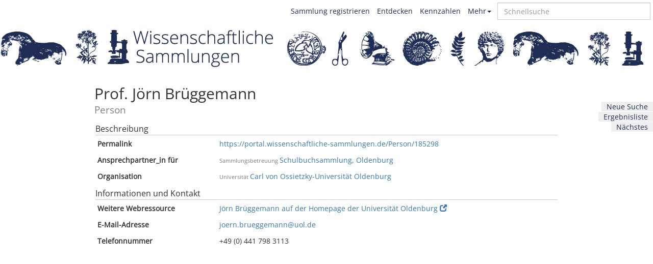

--- FILE ---
content_type: text/html; charset=utf-8
request_url: https://portal.wissenschaftliche-sammlungen.de/Person/185298
body_size: 2409
content:
<!DOCTYPE html><html><head><link rel="stylesheet" media="all" href="/assets/application-eeea594bf6e423e6ee9afd10a84894799e35f7bbbb7ea454dae5727b90de0bac.css" data-turbolinks-track="true" /><script src="/assets/application-47c482b54ec9702174c4e4cee01060cd0cfdac5fe7e10e7d8c5bf24d2947503b.js" data-turbolinks-track="true"></script><meta name="csrf-param" content="authenticity_token" />
<meta name="csrf-token" content="H6/RuND4zfNEzY0l3scIQFrfO/M/eBq5fs1d9MWDvfThy2FJ2mW9rvjo3jLEzXSgw6tMYKXCK/5lEzGtvQGihg==" /><meta content="width=device-width, initial-scale=1" name="viewport" /><meta content="IE=edge" http-equiv="X-UA-Compatible" /><title>Prof. Jörn Brüggemann • Wissenschaftliche Sammlungen</title>
<link rel="canonical" href="https://portal.wissenschaftliche-sammlungen.de/Person/185298"><!--[if lt IE 9]
| <link rel="stylesheet" media="all" href="/iefiles/ie8corrections.css"
| <script data-turbolinks-track="true" src="/iefiles/html5shiv.js"></script
| <script data-turbolinks-track="true" src="/iefiles/respond.min.js"></script--><link rel="icon" type="image/x-icon" href="/assets/logos/favicon-241924b5dc4540e13f80952190627a9e23eb000bae610f52716da99ab5248b42.ico" /><link href="/opensearch.xml" rel="search" title="Wiss. Sammlungen" type="application/opensearchdescription+xml" /></head><body data-rails-env="production"><div class="public-menu clearfix"><div class="container-public-menu"><div class="pull-right quicksearch-box"><input autocomplete="off" class="typeahead form-control" id="quicksearch" placeholder="Schnellsuche" spellcheck="false" type="text" /></div><div class="pull-right btn-group public-menu-dropdown"><a aria-expanded="false" aria-haspopup="true" class="dropdown-toggle" data-toggle="dropdown" type="button">Mehr<span class="caret"></span></a><ul class="dropdown-menu drop-public"><li><a href="/users/sign_in">Anmelden</a></li><li><a href="/info">Über uns</a></li><li><a href="/credits">Mitwirkende</a></li><li><a href="/lizenzen">Lizenzen</a></li></ul></div><a class="pull-right" href="/kennzahlen">Kennzahlen</a><a class="pull-right" href="/discover">Entdecken</a><a target="_blank" class="pull-right" href="https://wissenschaftliche-sammlungen.de/de/nachrichten/aktuelles/sammlung-registrieren"><b>Sammlung registrieren</b></a></div></div><header class="logo-header row"><a href="/"><div class="wrapper-standard hidden-xs hidden-sm" id="left"><div id="links_innen"></div></div><div class="wrapper-standard hidden-xs hidden-sm" id="mitte"></div><div class="wrapper-standard hidden-xs hidden-sm" id="right"><div id="rechts_innen"></div></div></a><a href="/"><div class="wrapper-sm-standard visible-sm"></div></a><a href="/"><div class="wrapper-xs-standard visible-xs"></div></a></header><div class="container log-alerts-application"></div><div class="container"><aside class="search-actions hidden-xs"><ul><li class="nav-side"><a href="/discover/collection">Neue Suche</a></li><li class="nav-side"><a href="/discover/collection?lq=&amp;p=0&amp;q=#hit_-1">Ergebnisliste</a></li><li class="nav-side"><a data-turbolinks="false" href="/navigation/1">Nächstes</a></li></ul></aside><div class="glass-individual container-app " data-class="Person" data-id="185298"><h2 class="individual-title"><div class="property-group" data-placement="left" data-predicate="label" data-title="Zum Bearbeiten klicken" data-toggle="tooltip"><div class="predicate js-tooltip-anchor col-md-3">Bezeichnung<br /></div><div class="properties col-md-9"><div class="property js-tooltip-anchor level ">Prof. Jörn Brüggemann</div></div><div class="edit-icon"><span class="glyphicon glyphicon-pencil"></span></div></div><div class="individual-title-label">Person</div></h2><div class="row"><div class="col-md-12"><div class="individual-tab default-tab"><div class="sektion">Beschreibung</div><div class="property-group row" data-placement="left" data-predicate="purl" data-title="Zum Bearbeiten klicken" data-toggle="tooltip"><div class="predicate js-tooltip-anchor col-md-3">Permalink<br /></div><div class="properties col-md-9"><div class="property js-tooltip-anchor level "><a href="https://portal.wissenschaftliche-sammlungen.de/Person/185298">https://portal.wissenschaftliche-sammlungen.de/Person/185298</a></div></div><div class="edit-icon"><span class="glyphicon glyphicon-pencil"></span></div></div><div class="property-group row" data-placement="left" data-predicate="curated_collection" data-title="Zum Bearbeiten klicken" data-toggle="tooltip"><div class="predicate js-tooltip-anchor col-md-3">Ansprechpartner_in für<br /></div><div class="properties col-md-9"><div class="property js-tooltip-anchor level " data-id="2800796"><span class="individual-label">Sammlungsbetreuung</span><a href="/SciCollection/182617">Schulbuchsammlung, Oldenburg</a></div></div><div class="edit-icon"><span class="glyphicon glyphicon-pencil"></span></div></div><div class="property-group row empty" data-placement="left" data-predicate="activity" data-title="Zum Bearbeiten klicken" data-toggle="tooltip"><div class="predicate js-tooltip-anchor col-md-3">Aktivität<br /></div><div class="properties col-md-9"></div><div class="edit-icon"><span class="glyphicon glyphicon-pencil"></span></div></div><div class="property-group row" data-placement="left" data-predicate="organisation" data-title="Zum Bearbeiten klicken" data-toggle="tooltip"><div class="predicate js-tooltip-anchor col-md-3">Organisation<br /></div><div class="properties col-md-9"><div class="property js-tooltip-anchor level " data-id="2800794"><span class="individual-label">Universität</span><a href="/Organisation/4237">Carl von Ossietzky-Universität Oldenburg</a></div></div><div class="edit-icon"><span class="glyphicon glyphicon-pencil"></span></div></div><div class="property-group row empty" data-placement="left" data-predicate="related_actor" data-title="Zum Bearbeiten klicken" data-toggle="tooltip"><div class="predicate js-tooltip-anchor col-md-3">Verknüpfte_r Akteur_in<br /></div><div class="properties col-md-9"></div><div class="edit-icon"><span class="glyphicon glyphicon-pencil"></span></div></div><div class="sektion">Informationen und Kontakt</div><div class="property-group row empty" data-placement="left" data-predicate="homepage" data-title="Zum Bearbeiten klicken" data-toggle="tooltip"><div class="predicate js-tooltip-anchor col-md-3">Homepage<br /></div><div class="properties col-md-9"></div><div class="edit-icon"><span class="glyphicon glyphicon-pencil"></span></div></div><div class="property-group row" data-placement="left" data-predicate="other_web_resource" data-title="Zum Bearbeiten klicken" data-toggle="tooltip"><div class="predicate js-tooltip-anchor col-md-3">Weitere Webressource<br /></div><div class="properties col-md-9"><div class="property js-tooltip-anchor level " data-id="2800801"><a target="_blank" href="https://uol.de/joern-brueggemann/">Jörn Brüggemann auf der Homepage der Universität Oldenburg<span class="linker glyphicon glyphicon-new-window"
          data-toggle="tooltip"
          data-placement="top"
          data-title="Link in neuem Fenster öffnen"></span></a></div></div><div class="edit-icon"><span class="glyphicon glyphicon-pencil"></span></div></div><div class="property-group row empty" data-placement="left" data-predicate="address" data-title="Zum Bearbeiten klicken" data-toggle="tooltip"><div class="predicate js-tooltip-anchor col-md-3">Adresse<br /></div><div class="properties col-md-9"></div><div class="edit-icon"><span class="glyphicon glyphicon-pencil"></span></div></div><div class="property-group row" data-placement="left" data-predicate="email" data-title="Zum Bearbeiten klicken" data-toggle="tooltip"><div class="predicate js-tooltip-anchor col-md-3">E-Mail-Adresse<br /></div><div class="properties col-md-9"><div class="property js-tooltip-anchor level " data-id="2800805"><a href="&#109;&#97;&#105;&#108;&#116;&#111;&#58;%6a%6f%65%72%6e.%62%72%75%65%67%67%65%6d%61%6e%6e@%75%6f%6c.%64%65">joern.brueggemann@uol.de</a></div></div><div class="edit-icon"><span class="glyphicon glyphicon-pencil"></span></div></div><div class="property-group row" data-placement="left" data-predicate="phone" data-title="Zum Bearbeiten klicken" data-toggle="tooltip"><div class="predicate js-tooltip-anchor col-md-3">Telefonnummer<br /></div><div class="properties col-md-9"><div class="property js-tooltip-anchor level " data-id="2800806">+49 (0) 441 798 3113</div></div><div class="edit-icon"><span class="glyphicon glyphicon-pencil"></span></div></div></div><div class="individual-tab settings-tab"></div></div></div></div></div><div class="container foot-app"><div class="footer-info">Wir freuen uns über Ihre Mitarbeit!<br />Feedback, Aktualisierungen, Korrekturen, Ergänzungen:<br /><a href="&#109;&#97;&#105;&#108;&#116;&#111;&#58;%73%75%70%70%6f%72%74@%77%69%73%73%65%6e%73%63%68%61%66%74%6c%69%63%68%65-%73%61%6d%6d%6c%75%6e%67%65%6e.%64%65">support@wissenschaftliche-sammlungen.de</a><br /><br /><a href="/lizenzen">Lizenzen</a></div></div></body></html>

--- FILE ---
content_type: text/javascript
request_url: https://portal.wissenschaftliche-sammlungen.de/assets/application-47c482b54ec9702174c4e4cee01060cd0cfdac5fe7e10e7d8c5bf24d2947503b.js
body_size: 275679
content:
function Internalsearch(i){function t(){o.on("input",e),new InfiniteScroll(i.find(".searchresults"))}function e(){var t=r.attr("action"),e={q:o.val(),extended:!0};$.get(t,e).done(function(t){s.html(t),new InfiniteScroll(i.find("#searchresults"),{callback:n}),n()})}function n(){var t=o.val();""!==t.replace(/^\s+|\s+$/g,"")&&i.find("#searchresults").highlight(t)}i.find(".searchresults"),i.find(".search_nav");var r=i.find("#searchform"),o=i.find("#searchinput"),s=i.find("#extended-results");t()}function PersonRecord(t,o,s){function e(){t.find("button.survey-invite").click(n),t.find("button.survey-remind").click(n),t.find("button.survey-complete").click(function(){i("complete",o,a)}),t.find("button.show-interactions-btn").click(function(){showInteractions(o,a)}),t.find(".survey-note").click(function(t){var e={id:function(){return a},recordClass:function(){return"Person"},replacePropertyGroupDiv:function(){},setVisibility:function(){}};$.get("/edit",{predicate:"has_memo",individual_id:a},function(t){new EditModal($(t),e,"has_memo")}).fail(function(){makeErrorAlerter("Modal konnte nicht geladen werden")}).always(function(){}),t.preventDefault()})}function i(t,e,i){$.ajax({url:"/survey/event",method:"post",dataType:"json",data:{person:i,event_action:t,campaign:e,individual:l}}).done(function(t){s.replacePersonRecord(i,t.html)}).error(function(){}).fail(function(t){t.responseJSON?alert(t.responseJSON.message):alert("Beim Einladen ist ein Fehler aufgetreten. Ist mit dieser Person eine Email-Adresse verkn\xfcpft?")})}function n(t){t.preventDefault();var n=$(this),r=n.data("action");if(postData={},"invite-override"==r){if(!confirm("Sicher, dass eine erneute Einladung gesendet werden soll?"))return;postData["override-daily-limit"]=!0,r="invite"}$.get("/survey/inviteform",{individual_id:a,event_action:r},function(t){modal=$(t),$("body").append(modal),modal.modal("show"),modal.find("form").submit(function(t){t.preventDefault(),modal.find("form").find("[type='submit']").attr("disabled",!0);var e=modal.find("form").serializeArray(),i={};e.forEach(function(t){i[t.name]=t.value}),postData.form=i,postData.person=a,postData.event_action=r,postData.campaign=o,postData.individual=l,$.post("/survey/event",postData).done(function(t){modal.modal("hide"),n.hide(),s.replacePersonRecord(a,t.html),$(".js-individual-menu [data-method='delete']").remove()}).error(function(t){alert(t.responseJSON.message)}).fail(function(t){console.log(t.responseJSON)})})}).fail(makeErrorAlerter("Konnte Invite-Modal nicht anzeigen"))}var a=t.data("person_id"),l=(t.data("user_id"),t.data("individual_id"));e()}function BasicModal(e){function t(){$("body").append(e),e.modal("show"),e.on("keydown",function(t){27==t.keyCode&&e.modal("hide")}),e.on("shown.bs.modal",function(){e.find(".form-control:visible:first").focus()}),e.on("hidden.bs.modal",function(){$(".js-tooltip").qtip("hide"),e.remove()})}t()}function CreateDataPropertyForm(t,e,i){function n(){t.submit(function(t){t.preventDefault(),r()}),s.on("input",o)}function r(){var t=s.val();t!=undefined&&""!=t&&null!=t&&$.ajax({url:"/update/property",method:"POST",dataType:"json",data:{value:t,predicate:i,individual_id:l.id(),inline_predicate:e.predicate(),inline_individual_id:e.individual().id()},success:function(t){e.insertPropertyDiv($(t.edit_html),t.revision_id),e.setRevisionMessage(t.revision_message),e.individual().replacePropertyGroupDiv($(t.inline_html)),s.val("").focus()},error:makeErrorAlerter("Property konnte nicht erstellt werden")})}function o(){$.ajax({url:"/validate/property",method:"GET",data:{value:s.val(),predicate:i,individual_id:l.id(),inline_predicate:e.predicate(),inline_individual_id:e.individual().id()},success:function(t){t.valid?(s.css("color","green"),a.attr("disabled",!1)):(s.css("color","red"),a.attr("disabled",!0)),e.setRevisionMessage(t.revision_message)}})}var s=t.find("input"),a=t.find("button[type='submit']"),l=e.individual();n()}function CreateObjektPropertyForm(i,n,r){function t(){r||n.display(i),new RangeFilter(i,c),i.find(".existing-individual").click(function(t){t.preventDefault();var e=$(this).data("objekt-id");i.find(".existing-individual[data-objekt-id="+e+"]").attr("disabled","disabled"),r?o(e):n.isDoubleOwnerWeakObjektPredicate()?s(e):o(e)}),i.find(".js-tooltip").each(e)}function o(t){n.queuedAjax(function(){return{url:"/update/property",method:"POST",dataType:"json",data:{inline_individual_id:n.individual().id(),inline_predicate:n.predicate(),individual_id:a.id(),predicate:l,value:t},success:function(t){if(r){var e=$(t.edit_html);i.replaceWith(e),r.addProperty(new Property(e,n,r)),r.handleBaseProperty(t)}else n.insertPropertyDiv($(t.edit_html)),h?i.remove():c.select().focus();n.setRevisionMessage(t.revision_message),n.individual().replacePropertyGroupDiv($(t.inline_html))},error:n.displayError}})}function s(t){$.ajax({url:"/update/property",method:"POST",dataType:"json",data:{inline_individual_id:n.individual().id(),inline_predicate:n.predicate(),predicate:n.rangePredicate(),value:t},success:function(t){var e=n.insertPropertyDiv($(t.base_property));new WeakIndividual($(t.base_property),n,e),n.setRevisionMessage(t.revision_message),n.individual().replacePropertyGroupDiv($(t.inline_html))},error:n.displayError})}function e(){$(this).qtip({content:{text:$(this).next(".tooltip-content")},show:{delay:1300},position:{my:"top left",at:"bottom left",adjust:{x:10}},style:{classes:"qtip-bootstrap individual-predicate-tooltip"}})}var a=r||n.individual(),l=i.data("predicate"),c=i.find("input.range-filter"),h=i.hasClass("cardinality-one");t()}function DerefPlaceholder(e){function t(){url="/individual/"+n+"/dereferenced_data/"+i;new Spinner(r).spin(e[0]);$.get(url,function(t){e.html(t),e.find(".leaflet-helper").each(function(){e.find("div.spinner").remove(),new LeafletHelper($(this))})})}var i=e.data("property"),n=e.data("individual"),r={lines:15,length:8,width:5,radius:8,scale:5,corners:1,color:"#1f2d54",opacity:.25,rotate:0,direction:1,speed:1,trail:40,fps:20,zIndex:2e9,className:"spinner",top:"10px",left:"50%",shadow:!1,hwaccel:!1,position:"relative"};t()}function DictTimer(){function t(t,e,i){r(i);var n=window.setTimeout(t,e);o[i]=n}function r(t){var e=o[t];e&&(window.clearTimeout(e),o[t]=null)}this.set=t,this.clear=r;var o={}}function Discover(r){function t(){r.find(".criteria").bind("click.maya",l),r.find(".facet").bind("click.maya",i),$("body").bind("click.maya",c),new InfiniteScroll(r.find(".searchresults"),{callback:e}),r.find(".info-helper-discover-result-types").bind("click.maya",function(){$(".js-info-text-discover-result-types").slideToggle(),$("a.info-helper-discover-result-types").toggleClass("info-helper-active")}),e()}function e(){var t=r.find(".app-searchbox input[name=q]").val();t&&""!==t.replace(/^\s+|\s+$/g,"")&&r.find("#searchresults").highlight(t)}function o(){var t=r.find(".criteria.active");if(0==t.length)return 0;var e=t.attr("id").indexOf("_")+1;return t.attr("id").substring(e)}function i(){facet=this.dataset.key,url=this.dataset.url,url?$.get(url,function(t){r.find("#moreCriteria_"+facet).html(t),n(facet)}):setTimeout(function(){n(facet)},5)}function n(t){new List("moreCriteria_"+t,h),s(t),r.find(".info-helper-discover-facets-"+t).click(function(){r.find(".js-info-text-discover-facets-"+t).slideToggle(),r.find("a.info-helper-discover-facets"+t).toggleClass("info-helper-active")})}function s(t){var e=o();0!=e&&e!=t&&a(e),a(t)}function a(t){var e=r.find("#toggleCriteria_"+t),i=r.find("#filterCriteria_"+t);r.find("#moreCriteria_"+t).toggle(),e.hasClass("active")?e.removeClass("active"):(e.addClass("active"),i.focus())}function l(t){var e=o();0!=e&&(t.target.id=="moreCriteria_"+e||r.find("#moreCriteria_"+e).find(t.target).length||t.target.id=="toggleCriteria_"+e||r.find("#toggleCriteria_"+e).find(t.target).length||a(e))}function c(t){var e=o(),i=r.find(t.target),n=r.find("#moreCriteria_"+e).has(i).length;0==e||n||a(e)}var h={valueNames:["criteria-item"],listClass:"filterbox-range",searchClass:"criteria-filter",sortClass:"criteria-sort",page:2e3};r.find(".searchresults"),r.find(".search_nav");t()}function EditModal(t,e,i){function n(){new BasicModal(t),y.find(".property[data-individual-id="+e.id()+"]").each(function(){b.push(new Property($(this),g))}),S&&(r(),T.click(u),A.click(h)),C&&w&&new CreateDataPropertyForm(t.find("form.create-property"),g,i),k&&new SelectOptionForm(t.find("div.properties"),g,i),t.focusout(l),t.on("hidden.bs.modal",function(){if("email"!=i&&"visible_for"!=i||"Person"!=e.recordClass()){if("ConceptScheme"==e.recordClass()&&"hierarchical"==i)location.reload();else if("year_of_death"==i)Turbolinks.visit(location.toString());else if(["label","title","name","first_name"].includes(i)){var t=$(".individual-title * .property").html()+" \u2022 "+document.title.split("\u2022")[1];document.title=t}}else e.reloadInviteStatus()}),t.find("a.info-helper-modal").click(function(){t.find(".js-info-text-modal").slideToggle(),t.find("a.info-helper-modal").toggleClass("info-helper-active")})}function r(){S?x&&0<b.length?(T.hide(),A.show()):(T.show(),A.hide()):console.log("This should only be called for objekt modals!")}function o(t,e){y.append(t);var i=new Property(t,g,null,e);return b.push(i),S&&r(),i}function s(t,e){var i=b.indexOf(t);-1<i&&b.splice(i,1),S&&(r(),e||_.empty())}function a(t){90<t.length&&(t="Die \xc4nderungen wurden gespeichert."),v.html(t).stop().css("opacity",1).show()}function l(){v.empty()}function c(t){t.responseJSON?t.responseJSON.errors?a(t.responseJSON.errors.join("<br>")):a("Die \xc4nderungen konnten leider nicht gespeichert werden."):"development"==$("body").data("rails-env")&&a("(Development): Turn off 'consider_all_requests_local' to display error messages.")}function h(){disableLink(A),1==b.length?b[0].remove(function(){u(),enableLink(A)}):console.log("The replace button is visible, but there is not exactly one property. This means that something is wrong, so I won't do anything.")}function u(){d();new Spinner(M).spin(_[0]);disableLink(T),E&&$.get("/edit/range",{individual_id:e.id(),predicate:i},function(t){new CreateObjektPropertyForm($(t),g)}).fail(makeErrorAlerter("Die Range konnte nicht geladen werden")).always(function(){enableLink(T)}),I&&$.get("/edit/range",{type:P,predicate:L},function(t){new CreateObjektPropertyForm($(t),g)}).fail(makeErrorAlerter("Die Range konnte nicht geladen werden")).always(function(){enableLink(T)}),j&&$.get("/edit/weak_individual_form",{type:P},function(t){new WeakIndividual($("<div>"+t+"</div>"),g)}).fail(makeErrorAlerter("Konnte das Formular nicht laden")).always(function(){enableLink(T)})}function d(){t.find(".selected").removeClass("selected")}function p(t){_.html(t)}function f(t){m.add(t)}var g=this,m=new RequestQueue,v=t.find(".revision-message"),y=t.find(".properties:first"),b=[],x=t.data("cardinality-one"),w=!x,k=t.data("select-option-type"),S=0<t.find(".left-column").length,C=!S;if(S){t.find(".left-column");var _=t.find(".right-column"),T=t.find(".add-property-btn"),A=t.find(".replace-property-btn"),P=t.data("weak-type"),D=""!=P,E=!D;if(D)var L=t.data("range-predicate"),j=""==L,I=!j}var M={lines:13,length:20,width:10,radius:30,corners:1,rotate:0,direction:1,color:"#000",speed:1,trail:60,shadow:!1,hwaccel:!1,className:"spinner",zIndex:2e9,top:"70px",left:"50%"};this.individual=function(){return e},this.predicate=function(){return i},this.isDoubleOwnerWeakObjektPredicate=function(){return I},this.rangePredicate=function(){return L},this.insertPropertyDiv=o,this.removeProperty=s,this.setRevisionMessage=a,this.displayError=c,this.unselectAll=d,this.display=p,this.queuedAjax=f,n()}function makeErrorAlerter(i){return function(t){if(null!=t.responseText&&" "!=t.responseText){var e=tryParseJSON(t.responseText);e&&null!=e.msg?alert(i+": "+e.msg):alert(i+": "+t.responseText)}else alert(i)}}function disableLink(t){t.addClass("disabled");var e=new Spinner(spinnerOptions).spin(t[0]);if(t.spinner=e,jQuery._data(t[0],"events")!=undefined){var i=jQuery._data(t[0],"events").click;jQuery._data(t[0],"events").click=null,t.clickEvent=i}t.saved_href=t.attr("href"),t.removeAttr("href"),t.prop("disabled","true")}function enableLink(t){t.removeClass("disabled"),t.spinner&&(t.spinner.stop(),t.spinner=null),t.find("div.spinner").remove(),null!=t.clickEvent&&(jQuery._data(t[0],"events").click=t.clickEvent),null!=t.saved_href&&t.attr("href",t.saved_href),t.removeProp("disabled")}function tryParseJSON(t){try{var e=JSON.parse(t);if(e&&"object"==typeof e)return e}catch(i){}return!1}function Home(t){function e(){t.find(".js-collapse-user-revisions").on("click",function(){console.log("swap");var t=$(this).data("alt-text");$(this).data("alt-text",$(this).html()),$(this).html(t)}),t.find(".js-tooltip").each(function(){$(this).qtip({style:{classes:"qtip-bootstrap log-in-fields-predicate-tooltip"},content:{title:$(this).next(".tooltip-content").find(".tooltip-title"),text:$(this).next(".tooltip-content").find(".tooltip-text")},position:{my:i,at:n,viewport:$(window),adjust:{method:"shift"}},show:"focus",hide:"unfocus"})})}var i="left center",n="right center";window.innerWidth<992&&(i="bottom center",n="top center"),e()}function Individual(n,i){function t(){e()?(b.prop("checked",!0),r()):(b.prop("checked",!1),o()),b.click(function(){1==b.prop("checked")?r():o()}),$(document).on("keydown.ctrlb",function(t){66==t.which&&t.ctrlKey&&(t.preventDefault(),b.click())}),n.find(".property-group").each(function(){var t=$(this).data("predicate");pg=new PropertyGroup($(this),y,t),x[t]=pg}),n.find(".object-imagery").each(function(){new ObjectOptions($(this));var t=$(this).find(".obj-image img");$(t).height()<$(t).width()?$(t).width(900):$(t).height(850)}),n.find(".invite-user").click(d),n.find(".js-show-recent-invite").click(f),n.find(".deref-placeholder").each(function(){new DerefPlaceholder($(this))}),V.click(g),U.click(g),$("span.individual-permalink-button").click(function(){$(".individual-permalink").toggle("500",function(){})}),new SurveyForm(P,w,k),L&&new PersonRecord(n.find(".person-record"),L.data("campaignslug"),y),$(".highlight-survey-changes").length&&$.get("/survey/changed_predicates?indi_id="+w,function(t){for(var e in t.predicates){var i=t.predicates[e];n.find(".property-group[data-predicate='"+i+"']").addClass("survey-highlighter")}})}function e(){return n.hasClass("edit-mode")}function r(){n.addClass("edit-mode"),$.each(x,function(t,e){e.enableTooltip()}),$(".js-tooltip").hide(),q.show(),W.show()}function o(){n.removeClass("edit-mode"),$.each(x,function(t,e){e.disableTooltip()}),$(".js-tooltip").show(),q.hide(),W.hide()}function s(t){var e=t.data("predicate"),i=new PropertyGroup(t,y,e);x[i.predicate()].replaceWith(t),x[i.predicate()]=i,Y=G=!0,$(t).find("table").length&&$(t).find("table").bootstrapTable(),$(t).find(".leaflet-helper").length&&new LeafletHelper($(t).find(".leaflet-helper").first()),$(t).find(".deref-placeholder").each(function(){new DerefPlaceholder($(this))})}function a(t){t&&($(".glass-individual .user-rights").find(".visibility").hide(),$(".glass-individual .user-rights").find(".visibility-"+t).show())}function l(){var e=T.find(".searchresults");Y&&(e.empty(),NProgress!=undefined&&NProgress.start(),$.get("/revisions",{individual_id:w},function(t){e=e.replaceWith(t),e=$(e.selector),NProgress!=undefined&&NProgress.done(),Y=!1,new InfiniteScroll(e)}))}function c(){G&&(A.empty(),NProgress!=undefined&&NProgress.start(),$.get("/relations",{id:w},function(t){NProgress!=undefined&&NProgress.done(),A.html(t),G=!1}))}function h(){var n={"":{key:"",tab:C,show:I},"#datasetinternal":{key:"#datasetinternal",tab:_,show:M},"#revisions":{key:"#revisions",tab:T,show:O,"function":l},"#relations":{key:"#relations",tab:A,show:R,"function":c},"#notes":{key:"#notes",tab:P,show:N},"#settings":{key:"#settings",tab:D,show:B},"#survey":{key:"#survey",tab:L,show:z},"#surveyrevisions":{key:"#surveyrevisions",tab:j,show:H,"function":m},"#manageronly":{key:"#manageronly",tab:E,show:F}};if(location.hash in n){var t=n[location.hash].tab,e=n[location.hash].show;t[0]&&(S.hide(),t.show(),"function"in n[location.hash]&&n[location.hash]["function"].call(),u(e))}i.find("a").click(function(t){var e=$(this),i=e.data("hash");i in n&&(window.location.hash=n[i].key,S.hide(),n[i].tab.show(),"function"in n[i]&&n[i]["function"].call(),t.preventDefault()),u(e)})}function u(t){i.find("a").removeClass("imenu-tab-active"),t.addClass("imenu-tab-active")}function d(t){t.preventDefault();var e=$(this);$.get("/users/new",{individual_id:w},function(t){modal=$(t),$("body").append(modal),modal.modal("show"),modal.find("form").submit(function(t){t.preventDefault(),modal.find("form").find("[type='submit']").attr("disabled",!0),$.post("/users/send_invite",modal.find("form").serialize()).done(function(){modal.modal("hide"),e.hide(),p(),$(".js-individual-menu [data-method='delete']").remove()}).fail(function(t){alert(t.responseText)})})}).fail(makeErrorAlerter("Konnte Invite-Modal nicht anzeigen"))}function p(){var t=location.pathname.split("/").slice(-1).pop();$.get("/users/invite_status",{person_id:t},function(t){n.find(".js-invite-status-info").html(t),n.find(".js-invite-status-info .invite-user").click(d),n.find(".js-invite-status-info .js-show-recent-invite").click(f)})}function f(t){t.preventDefault();$(this);$.get("/users/show_recent_invite",{individual_id:w},function(t){modal=$(t),$("body").append(modal),modal.modal("show")}).fail(makeErrorAlerter("Konnte Letze-Einladungs-Modal nicht anzeigen"))}function g(){disableLink($(this));var t=$(this).parent("[data-request-action]").data("request-action");$(this).prop("disabled",!0);$.post("/users/request_action",{individual_id:y.id(),request_action:t},function(){location.reload()}).always(function(){enableLink($(this))})}function m(){var e=j.find(".searchresults"),t=j.data("campaignslug");X&&(e.empty(),NProgress!=undefined&&NProgress.start(),$.get("/revisions?individual_id="+w+"&afk=campaign&afv="+t,function(t){e.replaceWith(t),e=$(e.selector),NProgress!=undefined&&NProgress.done(),!1,new InfiniteScroll(e)}))}function v(t,e){var i=$(e);new PersonRecord(i,j.data("campaignslug"),y),n.find(".person-record[data-person_id="+t+"]").replaceWith(i),n.find(".person-record[data-person_id="+t+"]").addClass("recently-updated")}var y=this,b=$("#myonoffswitch"),x={},w=n.data("id"),k=n.data("class"),S=n.find(".individual-tab"),C=n.find(".default-tab"),_=n.find(".datasetinternal-tab"),T=n.find(".revisions-tab"),A=n.find(".relations-tab"),P=n.find(".notes-tab"),D=n.find(".settings-tab"),E=n.find(".manageronly.tab"),L=n.find(".survey-tab"),j=n.find(".surveyrevisions-tab"),I=i.find(".show-default-tab"),M=i.find(".show-datasetinternal-tab"),O=i.find(".show-revisions-tab"),R=i.find(".show-relations-tab"),N=i.find(".show-notes-tab"),B=i.find(".show-settings-tab"),F=i.find(".show-manageronly-tab"),z=i.find(".show-survey-tab"),H=i.find(".show-surveyrevisions-tab"),q=n.find(".js-request-publicity"),V=n.find(".js-request-publicity button"),W=n.find(".js-delete"),U=n.find(".js-request-edit-privileges button"),G=!0,Y=!0,X=!0;this.replacePropertyGroupDiv=s,this.editMode=e,this.setVisibility=a,this.id=function(){return w},this.recordClass=function(){return k},this.reloadInviteStatus=p,this.replacePersonRecord=v,t(),h()}function InfiniteScroll(t,e){function i(){e==undefined&&(e={}),e.padding=100,e.nextSelector=".search_nav a:first",n.length&&t.jscroll(e)}var n=t.find(".search_nav");i()}function LeafletHelper(t){function e(){var t=new L.Map(i,{center:[n,r],zoom:o});L.tileLayer("https://{s}.tile.openstreetmap.org/{z}/{x}/{y}.png",{attribution:'&copy; <a href="https://www.openstreetmap.org/copyright">OpenStreetMap</a> contributors'}).addTo(t),L.marker([n,r]).addTo(t)}var i=t.data("divname"),n=t.data("lat"),r=t.data("lon"),o=t.data("map_zoomlevel")||6;e()}function Maya(t){function e(){r(),n(UserMenu,$(".js-user-menu")),n(QuicksearchBox,$(".quicksearch-box")),n(Home,$(".container-user")),n(Individual,$(".glass-individual"),$(".js-individual-menu")),n(Internalsearch,$(".container-internal-search")),n(Discover,$(".container-discover")),n(Discover,$(".container-global-revisions")),n(SurveyDashboard,$(".container-survey-dashboard")),n(SurveyForm,$(".container-survey-form")),n(PasswordSetter,$(".js-edit-user")),n(WinstonSubjects,$(".container-winston-subjects")),n(WinstonUniversity,$(".container-winston-university")),n(WinstonStates,$(".container-winston-states")),n(WinstonGlobal,$(".container-winston-global")),n(WinstonDigiCollections,$(".container-winston-digital-collections")),n(LeafletHelper,$(".leaflet-helper"))}function i(){$(document).unbind("click.maya"),$(window).unbind(".jscroll"),$(document).off("keydown.ctrlb")}function n(t,e,i,n,r,o,s,a,l,c){if(e.length)return new t(e,i,n,r,o,s,a,l,c)}function r(){NProgress.configure({trickleRate:.2,trickleSpeed:500}),$(document).on("page:fetch turbolinks:request-start",function(){NProgress.start()}),$(document).on("page:receive turbolinks:request-end",function(){NProgress.set(.7)}),$(document).on("page:change turbolinks:load",function(){NProgress.done()}),$(document).on("page:restore turbolinks:request-end turbolinks:before-cache",function(){NProgress.remove()})}this.terminate=i,this.autoSaveInterval=function(){return t.autoSaveInterval||500},e()}function NewModal(t){function e(){$.get("/new",function(t){o=$(t),s=o.find("button.js-create-individual"),new BasicModal(o),new RangeFilter(o.find(".range"),o.find("input.range-filter")),o.find(".js-indi-typeselect").click(function(){i($(this).val(),$(this).html())}),o.find("#js-selected-type-div .js-back-to-typeselection").click(n),o.find("form").submit(r)}).fail(function(){makeErrorAlerter("Modal konnte nicht geladen werden")}).always(function(){enableLink(t)})}function i(t,e){o.find("#typeselect").val(t),o.find("#js-selected-type-div .js-selected-type").html(e),o.find("#js-typeselect-container input.range-filter").val("").keyup(),o.find("#js-typeselect-container").hide(),o.find("#js-selected-type-div").show(),"Person"==t?(o.find(".person-fields").show(),o.find(".label-field").hide()):(o.find(".person-fields").hide(),o.find(".label-field").show()),o.find(".js-create-individual").prop("disabled",!1)}function n(){o.find(".js-create-individual").prop("disabled",!0),o.find("#js-typeselect-container").show(),o.find("#typeselect").val(""),o.find("#js-selected-type-div .js-selected-type").html("Typ"),o.find("#js-selected-type-div").hide(),o.find(".person-fields").hide(),o.find(".label-field").show()}function r(t){disableLink(s),"Person"==o.find("#typeselect").val()?""==o.find("input[name=name]").val().trim()&&""==o.find("input[name=first_name]").val().trim()&&(t.preventDefault(),alert("Bitte geben sie einen Namen an."),enableLink(s)):""==o.find("input[name=label]").val().trim()&&(t.preventDefault(),alert("Bitte geben sie eine Bezeichnung an."),enableLink(s))}var o,s;e()}function ObjectOptions(t){function e(){r.click(function(){o.toggle("500",function(){})}),i.click(function(){n.toggle("500",function(){})})}var i=t.find("#permalink"),n=t.find("#perma-url"),r=t.find("#options"),o=t.find("#options-palette");e()}function PasswordSetter(o){function t(){o.find("#user_password").complexify({},e),o.find("#user_password_confirmation").keyup(s)}function e(t,e){var i=o.find(".progress-bar"),n=o.find(".length-note");if(6<=o.find("#user_password").val().length){n.hide(),i.show();var r=Math.round(e)+"%";i.css("width",r),i.html("St\xe4rke: "+r)}else n.show(),i.hide();s()}function s(){o.find("#user_current_password");var t=o.find("#user_password"),e=t.val(),i=o.find("#user_password_confirmation").val(),n=o.find("input[type=submit]"),r=o.find(".sameness-note");t.closest(".field").hasClass("optional")&&0==e.length?n.removeAttr("disabled"):6<=e.length&&e==i?(n.removeAttr("disabled"),r.hide()):(n.attr("disabled","disabled"),r.show())}t()}function PropertyGroup(e,i,n){function t(){e.click(r),u.click(s),e.find(".linker").tooltip(),e.find(".js-tooltip").each(function(){c(this)})}function r(t){i.editMode()&&h&&(disableLink(e),$.get("/edit",{predicate:n,individual_id:i.id()},function(t){new EditModal($(t),i,n)}).fail(function(){makeErrorAlerter("Modal konnte nicht geladen werden")}).always(function(){enableLink(e)}),t.preventDefault())}function o(t){$(".tooltip").hide(),e.replaceWith(t)}function s(){if(!i.editMode()){if(!d.hasClass("synced")){var e=new Spinner(f).spin(d[0]);$.get(location.pathname,{expand:n,sortmode:p},function(t){e.stop(),d.html(t),d.addClass("synced"),d.find(".js-tooltip").each(function(){c(this)})}).fail(makeErrorAlerter("Konnte Eigenschaften nicht laden."))}var t=u.data("alt-text");u.data("alt-text",u.html()),u.html(t),d.collapse("toggle")}}function a(){h&&e.tooltip("enable")}function l(){e.tooltip("disable")}function c(t){var e;e=1==$(t).closest(".js-tooltip-anchor").length?$(t).closest(".js-tooltip-anchor"):t,$(t).qtip({content:{text:$(t).next(".tooltip-content")},position:{my:"top left",at:"bottom left",adjust:{x:10,method:"shift"},target:e,viewport:$(window)},show:{event:"click",delay:0},hide:{event:"unfocus"},style:{tip:!1,classes:"qtip-bootstrap individual-predicate-tooltip"}})}var h=e.hasClass("editable"),u=e.find(".js-collapse-property-group"),d=e.find(u.data("target")),p=u.data("sortmode"),f={lines:15,length:5,width:3,radius:5,scale:1,corners:1,color:"#1f2d54",opacity:.25,rotate:0,direction:1,speed:1,trail:40,fps:20,zIndex:2e9,className:"spinner",top:"10px",left:"50%",shadow:!1,hwaccel:!1,position:"relative"};this.predicate=function(){return n},this.replaceWith=o,this.enableTooltip=a,this.disableTooltip=l,t()}function Property(n,o,s,a){function t(){S.click(function(){h()}),_.submit(function(t){t.preventDefault(),l()}),n.find("div.summary.editable").click(r),_.find("input:not(.date), textarea").keyup(e).focusout(l).keydown(i),_.find("input.date").change(l),_.find("input.date").datepicker({language:"de",autoclose:!0}),_.find("input[type=checkbox]").change(l),_.find("select").change(l),n.find("select,input,textarea").focusout(o.emptyRevisionMessage)}function e(){A.val()!=P&&(T.hasClass("has-warning")||c("warning"),C.set(l,maya.autoSaveInterval()))}function i(t){13==t.keyCode&&(t.metaKey||t.ctrlKey)&&l()}function r(){b?(o.unselectAll(),n.find(".summary").addClass("selected"),$.get("/edit/property",{id:y},function(t){new WeakIndividual($(t),o,v)}).fail(makeErrorAlerter("Formular konnte nicht geladen werden."))):n.addClass("expanded"),n.find("input:not(.date):visible:first").focus()}function l(){C.clear();var e=u(A);if(P!=e&&m!=e){var t=o.predicate(),i=o.individual().id();if(s&&s.complexProperty())var n=s.predicate(),r=s.baseProperty().id();m=e,o.queuedAjax(function(){return{url:"label"==w?"/update/individual":"/update/property",method:"PUT",dataType:"json",data:{value:e,id:y,predicate:w,individual_id:x.id(),revision_id:a,inline_predicate:t,inline_individual_id:i,complex_prop_parent_id:r,complex_prop_predicate:n},success:function(t){m=null,P=e,c("success"),t!=undefined&&(y=t.id,a=t.revision_id,s&&s.handleBaseProperty(t),o.setRevisionMessage(t.revision_message),o.individual().replacePropertyGroupDiv($(t.inline_html)),o.individual().setVisibility(t.visibility))},error:function(t){m=null,o.displayError(t),c("error")}}})}}function c(t){T.removeClass("has-success has-warning has-error").addClass("has-"+t)}function h(i){confirm("Sind sie sicher, dass "+d()+" entfernt werden soll?")&&o.queuedAjax(function(){return{url:"/update/property",method:"DELETE",dataType:"json",data:{id:y,inline_predicate:o.predicate(),inline_individual_id:o.individual().id()},success:function(t){if(s?(s.removeProperty(v),s.handleBaseProperty(t)):o.removeProperty(v),s&&k&&b)if(t.range){var e=$(t.range);new CreateObjektPropertyForm(e,o,s),n.replaceWith(e)}else console.log("This is an indirect card-one objekt property, therefore I expected the response to include a range, but it didn't!");else n.remove();o.setRevisionMessage(t.revision_message),o.individual().replacePropertyGroupDiv($(t.inline_html)),i&&i()},error:makeErrorAlerter("Property konnte nicht gel\xf6scht werden")}})}function u(t){return"checkbox"==t.attr("type")?t.is(":checked")?"true":"false":t.val()}function d(){return n.find(".summary-span:first").text()}function p(t){n.find(".summary-span:first").text(t)}function f(){n.remove()}function g(){a=null}var m,v=this,y=n.data("id"),b=n.data("objekt-id")!==undefined,x=s||o.individual(),w=n.data("predicate"),k=n.hasClass("cardinality-one"),S=n.find(".delete-property"),C=(n.hasClass("complex-property"),new Timer),_=n.children(".details").children("form.update-property"),T=_.children(".form-group"),A=_.find("input, textarea, select"),P=A.data("server-value")||"";this.remove=h,this.setLabel=p,this.removeDom=f,this.resetRevisionId=g,t()}function QuicksearchBox(t){function e(){r.typeahead(o,s),r.on("typeahead:cursorchange",function(t,e){e!=undefined&&r.val(e.label)}),r.on("typeahead:select",function(t,e){Turbolinks.visit(e.link)}),r.on("keypress",function(t){if("Enter"==t.key){var e=r.val();Turbolinks.visit("/discover/?q="+e)}})}function i(t,e,i){var n="/quicksearch?q="+t;$.getJSON(n,function(t){i(t)})}function n(t){return"<div class='tt-footer'><a href='/discover/?q="+t.query+"'>Nach <b>"+t.query+"</b> im Volltext suchen</a></div>"}var r=t.find("#quicksearch"),o={highlight:!0,hint:!0,minLength:3},s={name:"quicksearch",display:"{{label}}, {{id}}",source:i,limit:Infinity,templates:{empty:"",suggestion:function(t){return'<div><a href="'+t.link+'">'+t.label+"</a></div>\n"},footer:n,empty:n}};e()}function RangeFilter(t,e){function i(){e.keyup(n),e.focus()}function n(){var s=e.val().trim(),a=s.toLowerCase().split(" "),l=[],c=[],h=[],u=[];t.find(".js-range-filter-target").each(function(t,e){var i=$(e).text().toLowerCase(),n=$(e).data("filter-text").toLowerCase(),r=!0,o=!0;$.each(a,function(t,e){-1==i.indexOf(e)&&(r=!1),-1==n.indexOf(e)&&(o=!1)}),o?l.push(e):c.push(e),-1<e.className.indexOf("level")&&r&&""!=s.trim()?h.push(e):u.push(e)}),$(l).show(),$(c).hide(),$(u).removeClass("direct-hit"),$(h).addClass("direct-hit")}i()}function RequestQueue(){function t(t){r.push(t),n?i():console.log("Waiting for another request to finish.")}function i(){n=!1;var t=r.shift();if(t){var e=t();e.complete=i,$.ajax(e)}else n=!0}var n=!0,r=[];this.add=t}function SelectOptionForm(s,a,i){function t(){s.find("input.select-option-checkbox").change(e)}function e(){var n=$(this),r=n.val(),t=n.prop("checked"),o=n.closest("div.property"),e=o.data("id");t?$.ajax({url:"/update/property",method:"POST",dataType:"json",data:{value:r,predicate:i,individual_id:l.id(),inline_predicate:a.predicate(),inline_individual_id:a.individual().id()},success:function(t){if(a.setRevisionMessage(t.revision_message),a.individual().replacePropertyGroupDiv($(t.inline_html)),o.data("id",t.id),"none"==r&&"checkbox"==n.attr("type")){var e=s.find("input[type=checkbox][value!=none]:checked");e.prop("checked",!1),e.change()}else if("none"!=r&&"checkbox"==n.attr("type")){var i=s.find("input[type=checkbox][value=none]:checked");i.prop("checked",!1),i.change()}},error:makeErrorAlerter("Property konnte nicht erstellt werden")}):$.ajax({url:"/update/property",method:"DELETE",dataType:"json",data:{value:r,predicate:i,individual_id:l.id(),inline_predicate:a.predicate(),inline_individual_id:a.individual().id(),id:e},success:function(t){a.setRevisionMessage(t.revision_message),a.individual().replacePropertyGroupDiv($(t.inline_html))},error:makeErrorAlerter("Property konnte nicht gel\xf6scht werden")})}var l=a.individual();t()}function SurveyDashboard(s){function t(){s.find(".person-record").each(function(){new PersonRecord($(this),r,n)}),s.find("input.checkbox-invite:checked").prop("checked",null),s.find("input.checkbox-remind:checked").prop("checked",null),s.find(".dashboard-list").jscroll({nextSelector:"a.nextselector:last",callback:function(){$(this).find(".person-record").each(function(){new PersonRecord($(this),r,n)})}}),s.find("button.multiaction-button").click(function(){var t=$(this);disableLink(t);var e=[],o=$(this).data("action");s.find("input.checkbox-"+o+":checked").each(function(){var t=parseInt($(this).attr("id").split("_")[2]);e.push(t)}),$.ajax({url:"/survey/multiple_invite",method:"post",dataType:"json",data:{person_ids:e,event_action:o,campaign_slug:r}}).done(function(t){for(var e in t.html_partials){a(parseInt(e),t.html_partials[e])}var i="";for(var n in t.error_list){var r=t.error_list[n];i+=r.name+" - "+r.message+"\n"}""!=i&&alert(i),s.find("input.checkbox-"+o+":checked").prop("checked",null)}).fail(function(t){t.responseJSON.message?alert(t.responseJSON.message):alert("Beim Sammel-Benachrichtigen ist ein Fehler aufgetreten. Ist mit dieser Person eine Email-Adresse verkn\xfcpft?")}).always(function(){enableLink(t)})})}function a(t,e){var i=$(e);new PersonRecord(i,r,n),s.find(
".person-record[data-person_id="+t+"]").replaceWith(i),s.find(".person-record[data-person_id="+t+"]").addClass("recently-updated")}function e(t,e){e||(e=window.location.href),t=t.replace(/[\[\]]/g,"\\$&");var i=new RegExp("[?&]"+t+"(=([^&#]*)|&|#|$)").exec(e);return i?i[2]?decodeURIComponent(i[2].replace(/\+/g," ")):"":null}var n=this,r=s.data("campaign_slug");e("group"),e("filter");this.replacePersonRecord=a,t()}function SurveyFormTableRow(e,c,h){function t(){e.find("div.weak-table-cell").each(function(){new n($(this))}),e.find("button.delete-property-btn").click(i)}function i(t){console.log(t),confirm("Sind sie sicher, dass diese Zeile entfernt werden soll?")&&(t.preventDefault(),c.displayStatus("hide",h),$.ajax({url:"/update/property",method:"DELETE",dataType:"json",data:{id:r,inline_predicate:p,inline_individual_id:d,campaign_slug:u},success:function(){e.remove(),c.displayStatus("ok",h)},error:makeErrorAlerter("Property konnte nicht gel\xf6scht werden")}))}function n(a){function t(){a.find("input.form-control").on("input",r),a.find("select.form-control").change(i),a.find("input[type=radio]").change(i),a.find("input[type=checkbox]").change(n),a.find("textarea").on("input",r),a.find("div.select-form").each(function(){var t=$(this)[0];new List(t,{valueNames:["candidateLabel"]})}),a.find("button.collapse-button").click(function(){a.find("div.select-form").collapse("toggle")}),a.find("div.select-form").on("hide.bs.collapse",function(){$(this).attr("id");var t=a.find("button.collapse-button");t.find("span.glyphicon").removeClass("glyphicon-chevron-up"),t.find("span.glyphicon").addClass("glyphicon-chevron-down")}),a.find("div.select-form").on("show.bs.collapse",function(){$(this).attr("id");var t=a.find("button.collapse-button");t.find("span.glyphicon").removeClass("glyphicon-chevron-down"),t.find("span.glyphicon").addClass("glyphicon-chevron-up")})}function e(){c.displayStatus("hide",h);var e=a.find("input.form-control");0==e.size()&&(e=a.find("textarea"));var t=e.val();""!=t.trim()?$.ajax({url:"/update/property",method:"PUT",dataType:"json",data:s(e,a,t),success:function(t){o(e,a,t)},error:makeErrorAlerter("Property konnte nicht erstellt werden")}):$.ajax({url:"/update/property",method:"DELETE",dataType:"json",data:s(e,a,t),success:function(t){o(e,a,t,!0)},error:makeErrorAlerter("Property konnte nicht gel\xf6scht werden")})}function i(){$(this).closest(".js-data-holder");if($(this).is("input[type=radio]")){if(!$(this).is(":checked"))return;var t=$(this).attr("value"),e=$(this).closest("form.list"),i=$(this);i.siblings("span").text()}else t=(e=$(this)).find(":selected").data("id"),$(this).text();var n=e.data("predicate"),r=e.data("id"),o=a.find(".complex-property").data("individual-id"),s=a.find(".complex-property").data("predicate");0==e.length&&(e=$(this).closest(".complex-property"),n=$(this).data("predicate"),r=$(this).data("id"),f=e.data("id")),c.displayStatus("hide",h),"delete"==t?$.ajax({url:"/update/property",method:"DELETE",dataType:"json",data:{value:t,predicate:n,individual_id:d,id:r,inline_predicate:p,inline_individual_id:d,campaign_slug:u},success:function(){if(c.displayStatus("ok",h),i){i.closest("div.select-form").attr("id");var t=a.find("button span.collapse-button-text");t.html(t.data("originaltext"))}},error:makeErrorAlerter("Eigenschaft konnte nicht gel\xf6scht werden")}):$.ajax({url:"/update/property",method:"POST",dataType:"json",data:{value:t,predicate:n,individual_id:f,inline_predicate:p,inline_individual_id:d,campaign_slug:u,id:r,complex_prop_parent_id:o,complex_prop_predicate:s},success:function(){if(c.displayStatus("ok",h),i){i.closest("div.select-form").attr("id");a.find("button span.collapse-button-text").html(i.next().html())}},error:makeErrorAlerter("Eigenschaft konnte nicht ge\xe4ndert werden")}),a.find(".select-form.collapsible").collapse("hide")}function n(){c.displayStatus("hide",h);var e=a.find("input[type=checkbox]"),t=(e.val(),e.prop("checked"));t?$.ajax({url:"/update/property",method:"POST",dataType:"json",data:s(e,a,t),success:function(t){o(e,a,t)},error:makeErrorAlerter("Property konnte nicht erstellt werden")}):$.ajax({url:"/update/property",method:"DELETE",dataType:"json",data:s(e,a,null),success:function(t){o(e,a,t)},error:makeErrorAlerter("Property konnte nicht gel\xf6scht werden")})}function r(){l.set(e,700)}function o(t,e,i,n){var r=t.closest(".js-data-holder");c.displayStatus("ok",h),r.data("id",i.id),r.data("individual-id",i.subject_id),r.data("revision-id",i.revision_id),i.base_property_removed&&dataHolderDom.data("individual-id",null),n&&r.data("id",null)}function s(t,e,i){var n=t.closest(".js-data-holder");return data={value:i,campaign_slug:u,id:n.data("id"),predicate:n.data("predicate"),individual_id:n.data("individual-id"),revision_id:n.data("revision-id"),inline_predicate:p,inline_individual_id:d,complex_prop_parent_id:e.find(".complex-property").data("individual-id"),complex_prop_predicate:e.find(".complex-property").data("predicate")},data}var l=new Timer;a.find(".complex-property").length;t()}var u=c.campaignSlug(),d=c.individualId(),p=e.data("predicate"),r=e.data("id"),f=e.data("objekt-id");e.data("objekt-id");t()}function SurveyForm(n,e,t){function i(){""==a&&(a=undefined),n.find(".inline-predicate").not(".weak-table").each(function(){new SurveyFormPredicate($(this),s)}),n.find(".inline-predicate.weak-table").each(function(){var i=$(this);$(this).find("tr").each(function(){new SurveyFormTableRow($(this),s,i)});var t=$(this).data("predicate");$(this).find("button.add-property-btn").click(function(){r("hide",i),$.ajax({url:"/update/table_row",method:"POST",dataType:"json",data:{individual_id:e,predicate:t},success:function(t){var e=$(t.inline_html);i.find("tbody").append(e),new SurveyFormTableRow(e,s,i),r("ok",i)},error:makeErrorAlerter("Zeile konnte nicht erstellt werden")})})}),$("body").bind("click",o),a==undefined&&(n.find("a.btn.btn-success").text("Speichern und schlie\xdfen"),n.find("a.btn.btn-success").click(function(t){t.preventDefault(),window.close()}))}function r(t,e){e.find("span.glyphicon.form-control-feedback").hide(),"ok"==t?e.find("span.glyphicon-ok").show():"warning"==t&&e.find("span.glyphicon-warning").show()}function o(t){var e=n.find(t.target),i=n.find(".select-form.collapsible.collapse.in");i.has(e).length||i.collapse("hide")}var s=this,a=(e=e||n.data("id"),t=t||n.data("class"),n.data("campaign"));this.id=function(){return id},this.recordClass=function(){return t},this.campaignSlug=function(){return a},this.individualId=function(){return e},this.displayStatus=r,i()}function SurveyFormPredicate(o,t){function e(){o.find("input.select-option-checkbox").change(i),o.find("input[type=radio]").change(i),o.find("textarea").change(n),o.find("input.form-control").change(n)}function i(){o.find("span.glyphicon-ok").hide();var n=$(this),r=n.val(),t=n.prop("checked"),e=n.data("id");n.data("revision_id");t?$.ajax({url:"/update/property",method:"POST",dataType:"json",data:{value:r,predicate:l,individual_id:a,inline_predicate:l,inline_individual_id:a,campaign_slug:s},success:function(t){if(o.find("span.glyphicon-ok").show(),n.data("revision_id",t.revision_id),n.data("id",t.id),"none"==r&&"checkbox"==n.attr("type")){var e=o.find("input[type=checkbox][value!=none]:checked");e.prop("checked",!1),e.change()}else if("none"!=r&&"checkbox"==n.attr("type")){var i=o.find("input[type=checkbox][value=none]:checked");i.prop("checked",!1),i.change()}},error:makeErrorAlerter("Property konnte nicht erstellt werden")}):$.ajax({url:"/update/property",method:"DELETE",dataType:"json",data:{value:r,predicate:l,individual_id:a,id:e,inline_predicate:l,inline_individual_id:a,campaign_slug:s},success:function(){o.find("span.glyphicon-ok").show()},error:makeErrorAlerter("Property konnte nicht gel\xf6scht werden")})}function n(){o.find("span.glyphicon-ok").hide();var e=$(this),t=e.val(),i=e.data("id"),n=e.data("revision_id");""!=t.trim()?$.ajax({url:"/update/property",method:"POST",dataType:"json",data:{value:t,predicate:l,individual_id:a,inline_predicate:l,inline_individual_id:a,campaign_slug:s,revision_id:n},success:function(t){o.find("span.glyphicon-ok").show(),e.data("revision_id",t.revision_id)},error:makeErrorAlerter("Property konnte nicht erstellt werden")}):$.ajax({url:"/update/property",method:"DELETE",dataType:"json",data:{value:t,predicate:l,individual_id:a,id:i,inline_predicate:l,inline_individual_id:a,campaign_slug:s,revision_id:n},success:function(){o.find("span.glyphicon-ok").show()},error:makeErrorAlerter("Property konnte nicht gel\xf6scht werden")})}var s=t.campaignSlug(),a=t.individualId(),l=o.data("predicate");e()}function Timer(){function t(t,e){i(),n=window.setTimeout(t,e)}function i(){null!=n&&(window.clearTimeout(n),n=null)}var n;this.set=t,this.clear=i}function UserMenu(t){function e(){i.click(function(t){t.preventDefault(),disableLink(i),new NewModal(i)}),$(".js-user-menu a.js-tab").click(function(){$(".js-user-menu .js-tab").removeClass("umenu-tab-active"),$(this).addClass("umenu-tab-active")})}var i=t.find(".js-show-new-modal");e()}function WeakIndividual(i,n,r){function t(){i.hasClass("property")&&(a=i.data("objekt-id"),i.addClass("expanded")),h||n.display(i),i.find(".property:not(.complex-property):not(.complex-property .property)").each(function(){c.push(new Property($(this),n,l))}),h&&i.find(".property").each(function(){c.push(new Property($(this),n,l))}),i.find(".property.complex-property:not(.complex-property .property)").each(function(){new WeakIndividual($(this),n,l)}),h||i.find("input:visible:first").focus(),i.find(".create-objekt-property").each(function(){new CreateObjektPropertyForm($(this),n,l)})}function e(t){c.push(t)}function o(t){var e=c.indexOf(t);-1<e&&c.splice(e,1)}function s(t){if(h)t.base_property_removed&&(i.data("objektId",""),a=undefined,c.forEach(function(t){t.id=undefined}));else if(t.base_property_removed)r.removeDom(),n.removeProperty(r,!0),$.each(c,function(){this.resetRevisionId()}),a=r=null;else if(t.base_property){var e=$(t.base_property);a=e.data("objekt-id"),r=n.insertPropertyDiv(e)}else t.subject_label&&r.setLabel(t.subject_label)}var a,l=this,c=[];this.id=function(){return a};var h=i.hasClass("complex-property");this.addProperty=e,this.removeProperty=o,this.handleBaseProperty=s,this.complexProperty=function(){return h},this.predicate=function(){return i.data("predicate")},this.baseProperty=function(){return r},t()}function WinstonDigiCollections(i){function t(){i.find('a[data-toggle="tab"]').on("shown.bs.tab",e),i.find("#subjects-modal").on("shown.bs.modal",n)}function e(t){var e=t.target.getAttribute("href");i.find(e).find("div[id*=chart-]").highcharts().reflow()}function n(){i.find("#subjects-modal").find("div[id*=chart-]").highcharts().reflow()}t()}function WinstonGlobal(e){function t(){var t=new WinstonMap($("#map"),"coll_count");e.find("#map-buttons button").first().click(),e.find("#map-buttons button").click(function(){t.updateMap(e.find(this).attr("id"),null)})}t()}function WinstonStates(t){function e(){s.html(r),s.click(function(){a?n():i()}),t.find(".state_panel .state .winston-pie-qtip").qtip({style:{classes:"test-tooltip"},position:{at:"middle bottom",my:"top right",adjust:{x:0,y:15}}}),t.find(".state_panel .unis .winston-pie-qtip").qtip({style:{classes:"test-tooltip"},position:{at:"middle bottom",my:"top right",adjust:{x:0,y:15}}}),t.find(".state_panel .unis .winston-attr-qtip").qtip({style:{classes:"test-tooltip"},position:{at:"middle bottom",my:"top right",adjust:{x:0,y:10}}}),t.find(".state_panel .highcharts-container").click(function(){t.find(this).parent().click()})}function i(){a=!0,s.html(r),t.find(".collapse").collapse().collapse("hide")}function n(){a=!1,s.html(o),t.find(".collapse").collapse("show")}var r="Alle ausklappen",o="Alle zuklappen",s=t.find("#expand-toggle"),a=!0;e()}function WinstonSubjects(i){function t(){i.find("#subject-collapse-btn").click(function(){i.find("#subject-collapse-div").toggle()}),i.find("#subjectlist * input.search").bind("change keyup",n);var e=new WinstonMap($("#map"),"subjects",$("#subjectlist"));i.find("#map-subject-select input").change(function(){var t=[];i.find("input[name=subject]:checked").each(function(){t.push($(this).val())}),e.updateMap("subjects",t)})}function n(){var e=$(this).val().trim();""==e?i.find("#map-subject-select div.radio").show():(i.find("#map-subject-select div.radio").hide(),i.find("#map-subject-select div.radio").each(function(){var t=$(this).find("span.subjectLabel").html();($(this).find("input[name=subject]").is(":checked")||t.toLowerCase().includes(e.toLowerCase()))&&$(this).show()}))}t()}function WinstonUniversity(t){function e(){t.find("#collections .winston-attr-qtip").qtip({style:{classes:"test-tooltip"},position:{at:"middle center",my:"middle right",adjust:{x:-10,y:0}}})}e()}function WinstonMap(e,i,n){function t(){if(n){n.find("input").prop("disabled",!0);new Spinner(h).spin(e[0])}a.loadMap("/DE.svg",function(){a.addLayer("context",{styles:{stroke:"#aaa",fill:"#f6f4f2"}}),a.addLayer("regions",{id:"bg",styles:{stroke:"#d8d6d4","stroke-width":10,"stroke-linejoin":"round"}}),a.addLayer("regions",{title:function(t){return t.name},styles:{stroke:"#333",fill:"#fff"}});var t="/kennzahlen/uni_coll_data"+c;"subjects"==i&&(t=c.includes("?")?"/kennzahlen/uni_coll_data"+c+"&page=subjects":"/kennzahlen/uni_coll_data?page=subjects"),$.getJSON(t,function(t){s=t.data,o=a.addSymbols({type:kartograph.Icon,icon:"",iconsize:[30,30],offset:[-15,-15],data:s,location:function(t){return lon=t.lon,lat=t.lat,[t.lon,t.lat]},title:function(t){return t.name}}),r(i,[]),n&&(n.find("input").prop("disabled",!1),e.find("div.spinner").remove())})})}function r(t,n){switch(t){case"coll_count":o.remove(),o=a.addSymbols({type:kartograph.Bubble,radius:function(t){return t.coll_count<10?7:t.coll_count<21?9:11},data:s,location:function(t){return[t.lon,t.lat]},tooltip:function(t){return 1==t.coll_count?[t.name,t.coll_count+" Sammlung"]:[t.name,t.coll_count+" Sammlungen"]},click:function(t){window.location.href="/kennzahlen/universitaet/"+t.maya_id+c},style:"fill: #5890A6; stroke: #fff; fill-opacity: 0.8; cursor: pointer;",sortBy:"radius desc"});break;case"coord":o.remove(),o=a.addSymbols({type:kartograph.Icon,icon:function(){return"/assets/icons/coordination_26452_cc_MOrmiston-040af32b558fc9c9eaeee96116cad1d332480536eddd5b208ba98ad584fb4326.svg"},iconsize:[30,30],offset:[-15,-15],data:$.map(s,function(t){return t.has_coll_coord?t:null}),location:function(t){return[t.lon,t.lat]},tooltip:function(t){return[t.name,"Universit\xe4t mit Sammlungskoordination"]},click:function(t){window.location.href="universitaet/"+t.maya_id}});break;case"policy":o.remove(),o=a.addSymbols({type:kartograph.Icon,icon:function(){return"/assets/icons/legal-order-8874a029b56dbdf0b8cc23153a9d9c411b67083413c83be062b9b80a9bba0963.svg"},iconsize:[30,30],offset:[-15,-15],data:$.map(s,function(t){return t.has_coll_policy?t:null}),location:function(t){return[t.lon,t.lat]},tooltip:function(t){return[t.name,"Universit\xe4t mit Sammlungsordnung"]},click:function(t){window.location.href="universitaet/"+t.maya_id}});break;case"website":o.remove(),o=a.addSymbols({type:kartograph.Icon,icon:function(){return"/assets/icons/world-search_cc_hunotika_2-2075fe6bf780850b283db17ee5d3b4a92b019888e720297d9632a07a630b1e8e.svg"},iconsize:[30,30],offset:[-15,-15],data:$.map(s,function(t){return t.has_coll_website?t:null}),location:function(t){return[t.lon,t.lat]},tooltip:function(t){return[t.name,"Universit\xe4t mit Sammlungsportal"]},click:function(t){window.location.href="universitaet/"+t.maya_id}});break;case"objectportal":o.remove(),o=a.addSymbols({type:kartograph.Icon,icon:function(){return"/assets/icons/world-search_cc_hunotika_2-2075fe6bf780850b283db17ee5d3b4a92b019888e720297d9632a07a630b1e8e.svg"},iconsize:[30,30],offset:[-15,-15],data:$.map(s,function(t){return t.has_object_portal?t:null}),location:function(t){return[t.lon,t.lat]},tooltip:function(t){return[t.name,"Universit\xe4t mit Objektportal"]},click:function(t){window.location.href="universitaet/"+t.maya_id}});break;case"subjects":var e=$.grep(s,function(e){var i=!1;return n.forEach(function(t){-1<$.inArray(t,Object.keys(e.coll_subjects))&&(i=!0)}),i});o.remove(),o=a.addSymbols({data:e,type:kartograph.Bubble,radius:10,location:function(t){return[t.lon,t.lat]},tooltip:function(e){var i=0;return n.forEach(function(t){i+=e.coll_subjects[t]||0}),1==i?[e.name,i+" Sammlung"]:[e.name,i+" Sammlungen"]},click:function(t){window.open("/kennzahlen/universitaet/"+t.maya_id+c)},style:"fill: #5890A6; stroke: #fff; fill-opacity: 0.8; cursor: pointer;",sortBy:"radius desc"})}}var o,s,a=kartograph.map("#map"),l=e.data("report_id_for_url"),c="";if(l!=undefined)c="?report_id="+l;this.updateMap=r,$.fn.qtip.defaults.style.classes="test-tooltip",$.fn.qtip.defaults.style.def=!1,t();var h={lines:15,length:8,width:5,radius:8,scale:5,corners:1,color:"#1f2d54",opacity:.25,rotate:0,direction:1,speed:1,trail:40,fps:20,zIndex:2e9,className:"spinner",top:"10px",left:"50%",shadow:!1,hwaccel:!1,position:"relative"}}!function(t,e){"use strict";"object"==typeof module&&"object"==typeof module.exports?module.exports=t.document?e(t,!0):function(t){if(!t.document)throw new Error("jQuery requires a window with a document");return e(t)}:e(t)}("undefined"!=typeof window?window:this,function(C,t){"use strict";function g(t,e,i){var n,r,o=(i=i||wt).createElement("script");if(o.text=t,e)for(n in kt)(r=e[n]||e.getAttribute&&e.getAttribute(n))&&o.setAttribute(n,r);i.head.appendChild(o).parentNode.removeChild(o)}function m(t){return null==t?t+"":"object"==typeof t||"function"==typeof t?pt[ft.call(t)]||"object":typeof t}function a(t){var e=!!t&&"length"in t&&t.length,i=m(t);return!bt(t)&&!xt(t)&&("array"===i||0===e||"number"==typeof e&&0<e&&e-1 in t)}function c(t,e){return t.nodeName&&t.nodeName.toLowerCase()===e.toLowerCase()}function e(t,i,n){return bt(i)?Ct.grep(t,function(t,e){return!!i.call(t,e,t)!==n}):i.nodeType?Ct.grep(t,function(t){return t===i!==n}):"string"!=typeof i?Ct.grep(t,function(t){return-1<dt.call(i,t)!==n}):Ct.filter(i,t,n)}function i(t,e){for(;(t=t[e])&&1!==t.nodeType;);return t}function h(t){var i={};return Ct.each(t.match(Mt)||[],function(t,e){i[e]=!0}),i}function u(t){return t}function d(t){throw t}function l(t,e,i,n){var r;try{t&&bt(r=t.promise)?r.call(t).done(e).fail(i):t&&bt(r=t.then)?r.call(t,e,i):e.apply(undefined,[t].slice(n))}catch(t){i.apply(undefined,[t])}}function n(){wt.removeEventListener("DOMContentLoaded",n),C.removeEventListener("load",n),Ct.ready()}function r(t,e){return e.toUpperCase()}function p(t){return t.replace($t,"ms-").replace(Bt,r)}function o(){this.expando=Ct.expando+o.uid++}function s(t){return"true"===t||"false"!==t&&("null"===t?null:t===+t+""?+t:qt.test(t)?JSON.parse(t):t)}function f(t,e,i){var n;if(i===undefined&&1===t.nodeType)if(n="data-"+e.replace(Vt,"-$&").toLowerCase(),"string"==typeof(i=t.getAttribute(n))){try{i=s(i)}catch(r){}Ht.set(t,e,i)}else i=undefined;return i}function v(t,e,i,n){var r,o,s=20,a=n?function(){return n.cur()}:function(){return Ct.css(t,e,"")},l=a(),c=i&&i[3]||(Ct.cssNumber[e]?"":"px"),h=t.nodeType&&(Ct.cssNumber[e]||"px"!==c&&+l)&&Ut.exec(Ct.css(t,e));if(h&&h[3]!==c){for(l/=2,c=c||h[3],h=+l||1;s--;)Ct.style(t,e,h+c),(1-o)*(1-(o=a()/l||.5))<=0&&(s=0),h/=o;h*=2,Ct.style(t,e,h+c),i=i||[]}return i&&(h=+h||+l||0,r=i[1]?h+(i[1]+1)*i[2]:+i[2],n&&(n.unit=c,n.start=h,n.end=r)),r}function y(t){var e,i=t.ownerDocument,n=t.nodeName,r=Jt[n];return r||(e=i.body.appendChild(i.createElement(n)),r=Ct.css(e,"display"),e.parentNode.removeChild(e),"none"===r&&(r="block"),Jt[n]=r)}function b(t,e){for(var i,n,r=[],o=0,s=t.length;o<s;o++)(n=t[o]).style&&(i=n.style.display,e?("none"===i&&(r[o]=zt.get(n,"display")||null,r[o]||(n.style.display="")),""===n.style.display&&Qt(n)&&(r[o]=y(n))):"none"!==i&&(r[o]="none",zt.set(n,"display",i)));for(o=0;o<s;o++)null!=r[o]&&(t[o].style.display=r[o]);return t}function x(t,e){var i;return i="undefined"!=typeof t.getElementsByTagName?t.getElementsByTagName(e||"*"):"undefined"!=typeof t.querySelectorAll?t.querySelectorAll(e||"*"):[],e===undefined||e&&c(t,e)?Ct.merge([t],i):i}function w(t,e){for(var i=0,n=t.length;i<n;i++)zt.set(t[i],"globalEval",!e||zt.get(e[i],"globalEval"))}function k(t,e,i,n,r){for(var o,s,a,l,c,h,u=e.createDocumentFragment(),d=[],p=0,f=t.length;p<f;p++)if((o=t[p])||0===o)if("object"===m(o))Ct.merge(d,o.nodeType?[o]:o);else if(oe.test(o)){for(s=s||u.appendChild(e.createElement("div")),a=(ie.exec(o)||["",""])[1].toLowerCase(),l=re[a]||re._default,s.innerHTML=l[1]+Ct.htmlPrefilter(o)+l[2],h=l[0];h--;)s=s.lastChild;Ct.merge(d,s.childNodes),(s=u.firstChild).textContent=""}else d.push(e.createTextNode(o));for(u.textContent="",p=0;o=d[p++];)if(n&&-1<Ct.inArray(o,n))r&&r.push(o);else if(c=Xt(o),s=x(u.appendChild(o),"script"),c&&w(s),i)for(h=0;o=s[h++];)ne.test(o.type||"")&&i.push(o);return u}function S(){return!0}function _(){return!1}function T(t,e){return t===A()==("focus"===e)}function A(){try{return wt.activeElement}catch(t){}}function P(t,e,i,n,r,o){var s,a;if("object"==typeof e){for(a in"string"!=typeof i&&(n=n||i,i=undefined),e)P(t,a,i,n,e[a],o);return t}if(null==n&&null==r?(r=i,n=i=undefined):null==r&&("string"==typeof i?(r=n,n=undefined):(r=n,n=i,i=undefined)),!1===r)r=_;else if(!r)return t;return 1===o&&(s=r,(r=function(t){return Ct().off(t),s.apply(this,arguments)}).guid=s.guid||(s.guid=Ct.guid++)),t.each(function(){Ct.event.add(this,e,r,n,i)})}function D(t,r,o){o?(zt.set(t,r,!1),Ct.event.add(t,r,{namespace:!1,handler:function(t){var e,i,n=zt.get(this,r);if(1&t.isTrigger&&this[r]){if(n.length)(Ct.event.special[r]||{}).delegateType&&t.stopPropagation();else if(n=ct.call(arguments),zt.set(this,r,n),e=o(this,r),this[r](),n!==(i=zt.get(this,r))||e?zt.set(this,r,!1):i={},n!==i)return t.stopImmediatePropagation(),t.preventDefault(),i.value}else n.length&&(zt.set(this,r,{value:Ct.event.trigger(Ct.extend(n[0],Ct.Event.prototype),n.slice(1),this)}),t.stopImmediatePropagation())}})):zt.get(t,r)===undefined&&Ct.event.add(t,r,S)}function E(t,e){return c(t,"table")&&c(11!==e.nodeType?e:e.firstChild,"tr")&&Ct(t).children("tbody")[0]||t}function L(t){return t.type=(null!==t.getAttribute("type"))+"/"+t.type,t}function j(t){return"true/"===(t.type||"").slice(0,5)?t.type=t.type.slice(5):t.removeAttribute("type"),t}function I(t,e){var i,n,r,o,s,a;if(1===e.nodeType){if(zt.hasData(t)&&(a=zt.get(t).events))for(r in zt.remove(e,"handle events"),a)for(i=0,n=a[r].length;i<n;i++)Ct.event.add(e,r,a[r][i]);Ht.hasData(t)&&(o=Ht.access(t),s=Ct.extend({},o),Ht.set(e,s))}}function M(t,e){var i=e.nodeName.toLowerCase();"input"===i&&ee.test(t.type)?e.checked=t.checked:"input"!==i&&"textarea"!==i||(e.defaultValue=t.defaultValue)}function O(i,n,r,o){n=ht(n);var t,e,s,a,l,c,h=0,u=i.length,d=u-1,p=n[0],f=bt(p);if(f||1<u&&"string"==typeof p&&!yt.checkClone&&he.test(p))return i.each(function(t){var e=i.eq(t);f&&(n[0]=p.call(this,t,e.html())),O(e,n,r,o)});if(u&&(e=(t=k(n,i[0].ownerDocument,!1,i,o)).firstChild,1===t.childNodes.length&&(t=e),e||o)){for(a=(s=Ct.map(x(t,"script"),L)).length;h<u;h++)l=t,h!==d&&(l=Ct.clone(l,!0,!0),a&&Ct.merge(s,x(l,"script"))),r.call(i[h],l,h);if(a)for(c=s[s.length-1].ownerDocument,Ct.map(s,j),h=0;h<a;h++)l=s[h],ne.test(l.type||"")&&!zt.access(l,"globalEval")&&Ct.contains(c,l)&&(l.src&&"module"!==(l.type||"").toLowerCase()?Ct._evalUrl&&!l.noModule&&Ct._evalUrl(l.src,{nonce:l.nonce||l.getAttribute("nonce")},c):g(l.textContent.replace(ue,""),l,c))}return i}function R(t,e,i){for(var n,r=e?Ct.filter(e,t):t,o=0;null!=(n=r[o]);o++)i||1!==n.nodeType||Ct.cleanData(x(n)),n.parentNode&&(i&&Xt(n)&&w(x(n,"script")),n.parentNode.removeChild(n));return t}function N(t,e,i){var n,r,o,s,a=t.style;return(i=i||pe(t))&&(""!==(s=i.getPropertyValue(e)||i[e])||Xt(t)||(s=Ct.style(t,e)),!yt.pixelBoxStyles()&&de.test(s)&&ge.test(e)&&(n=a.width,r=a.minWidth,o=a.maxWidth,a.minWidth=a.maxWidth=a.width=s,s=i.width,a.width=n,a.minWidth=r,a.maxWidth=o)),s!==undefined?s+"":s}function $(t,e){return{get:function(){if(!t())return(this.get=e).apply(this,arguments);delete this.get}}}function B(t){for(var e=t[0].toUpperCase()+t.slice(1),i=me.length;i--;)if((t=me[i]+e)in ve)return t}function F(t){var e=Ct.cssProps[t]||ye[t];return e||(t in ve?t:ye[t]=B(t)||t)}function z(t,e,i){var n=Ut.exec(e);return n?Math.max(0,n[2]-(i||0))+(n[3]||"px"):e}function H(t,e,i,n,r,o){var s="width"===e?1:0,a=0,l=0;if(i===(n?"border":"content"))return 0;for(;s<4;s+=2)"margin"===i&&(l+=Ct.css(t,i+Gt[s],!0,r)),n?("content"===i&&(l-=Ct.css(t,"padding"+Gt[s],!0,r)),"margin"!==i&&(l-=Ct.css(t,"border"+Gt[s]+"Width",!0,r))):(l+=Ct.css(t,"padding"+Gt[s],!0,r),"padding"!==i?l+=Ct.css(t,"border"+Gt[s]+"Width",!0,r):a+=Ct.css(t,"border"+Gt[s]+"Width",!0,r));return!n&&0<=o&&(l+=Math.max(0,Math.ceil(t["offset"+e[0].toUpperCase()+e.slice(1)]-o-l-a-.5))||0),l}function q(t,e,i){var n=pe(t),r=(!yt.boxSizingReliable()||i)&&"border-box"===Ct.css(t,"boxSizing",!1,n),o=r,s=N(t,e,n),a="offset"+e[0].toUpperCase()+e.slice(1);if(de.test(s)){if(!i)return s;s="auto"}return(!yt.boxSizingReliable()&&r||!yt.reliableTrDimensions()&&c(t,"tr")||"auto"===s||!parseFloat(s)&&"inline"===Ct.css(t,"display",!1,n))&&t.getClientRects().length&&(r="border-box"===Ct.css(t,"boxSizing",!1,n),(o=a in t)&&(s=t[a])),(s=parseFloat(s)||0)+H(t,e,i||(r?"border":"content"),o,n,s)+"px"}function V(t,e,i,n,r){return new V.prototype.init(t,e,i,n,r)}function W(){Ce&&(!1===wt.hidden&&C.requestAnimationFrame?C.requestAnimationFrame(W):C.setTimeout(W,Ct.fx.interval),Ct.fx.tick())}function U(){return C.setTimeout(function(){Se=undefined}),Se=Date.now()}function G(t,e){var i,n=0,r={height:t};for(e=e?1:0;n<4;n+=2-e)r["margin"+(i=Gt[n])]=r["padding"+i]=t;return e&&(r.opacity=r.width=t),r}function Y(t,e,i){for(var n,r=(Q.tweeners[e]||[]).concat(Q.tweeners["*"]),o=0,s=r.length;o<s;o++)if(n=r[o].call(i,e,t))return n}function X(t,e,i){var n,r,o,s,a,l,c,h,u="width"in e||"height"in e,d=this,p={},f=t.style,g=t.nodeType&&Qt(t),m=zt.get(t,"fxshow");for(n in i.queue||(null==(s=Ct._queueHooks(t,"fx")).unqueued&&(s.unqueued=0,a=s.empty.fire,s.empty.fire=function(){s.unqueued||a()}),s.unqueued++,d.always(function(){d.always(function(){s.unqueued--,Ct.queue(t,"fx").length||s.empty.fire()})})),e)if(r=e[n],Ae.test(r)){if(delete e[n],o=o||"toggle"===r,r===(g?"hide":"show")){if("show"!==r||!m||m[n]===undefined)continue;g=!0}p[n]=m&&m[n]||Ct.style(t,n)}if((l=!Ct.isEmptyObject(e))||!Ct.isEmptyObject(p))for(n in u&&1===t.nodeType&&(i.overflow=[f.overflow,f.overflowX,f.overflowY],null==(c=m&&m.display)&&(c=zt.get(t,"display")),"none"===(h=Ct.css(t,"display"))&&(c?h=c:(b([t],!0),c=t.style.display||c,h=Ct.css(t,"display"),b([t]))),("inline"===h||"inline-block"===h&&null!=c)&&"none"===Ct.css(t,"float")&&(l||(d.done(function(){f.display=c}),null==c&&(h=f.display,c="none"===h?"":h)),f.display="inline-block")),i.overflow&&(f.overflow="hidden",d.always(function(){f.overflow=i.overflow[0],f.overflowX=i.overflow[1],f.overflowY=i.overflow[2]})),l=!1,p)l||(m?"hidden"in m&&(g=m.hidden):m=zt.access(t,"fxshow",{display:c}),o&&(m.hidden=!g),g&&b([t],!0),d.done(function(){for(n in g||b([t]),zt.remove(t,"fxshow"),p)Ct.style(t,n,p[n])})),l=Y(g?m[n]:0,n,d),n in m||(m[n]=l.start,g&&(l.end=l.start,l.start=0))}function K(t,e){var i,n,r,o,s;for(i in t)if(r=e[n=p(i)],o=t[i],Array.isArray(o)&&(r=o[1],o=t[i]=o[0]),i!==n&&(t[n]=o,delete t[i]),(s=Ct.cssHooks[n])&&"expand"in s)for(i in o=s.expand(o),delete t[n],o)i in t||(t[i]=o[i],e[i]=r);else e[n]=r}function Q(o,t,e){var i,s,n=0,r=Q.prefilters.length,a=Ct.Deferred().always(function(){delete l.elem}),l=function(){if(s)return!1;for(var t=Se||U(),e=Math.max(0,c.startTime+c.duration-t),i=1-(e/c.duration||0),n=0,r=c.tweens.length;n<r;n++)c.tweens[n].run(i);return a.notifyWith(o,[c,i,e]),i<1&&r?e:(r||a.notifyWith(o,[c,1,0]),a.resolveWith(o,[c]),!1)},c=a.promise({elem:o,props:Ct.extend({},t),opts:Ct.extend(!0,{specialEasing:{},easing:Ct.easing._default},e),originalProperties:t,originalOptions:e,startTime:Se||U(),duration:e.duration,tweens:[],createTween:function(t,e){var i=Ct.Tween(o,c.opts,t,e,c.opts.specialEasing[t]||c.opts.easing);return c.tweens.push(i),i},stop:function(t){var e=0,i=t?c.tweens.length:0;if(s)return this;for(s=!0;e<i;e++)c.tweens[e].run(1);return t?(a.notifyWith(o,[c,1,0]),a.resolveWith(o,[c,t])):a.rejectWith(o,[c,t]),this}}),h=c.props;for(K(h,c.opts.specialEasing);n<r;n++)if(i=Q.prefilters[n].call(c,o,h,c.opts))return bt(i.stop)&&(Ct._queueHooks(c.elem,c.opts.queue).stop=i.stop.bind(i)),i;return Ct.map(h,Y,c),bt(c.opts.start)&&c.opts.start.call(o,c),c.progress(c.opts.progress).done(c.opts.done,c.opts.complete).fail(c.opts.fail).always(c.opts.always),Ct.fx.timer(Ct.extend(l,{elem:o,anim:c,queue:c.opts.queue})),c}function J(t){return(t.match(Mt)||[]).join(" ")}function Z(t){return t.getAttribute&&t.getAttribute("class")||""}function tt(t){return Array.isArray(t)?t:"string"==typeof t&&t.match(Mt)||[]}function et(i,t,n,r){var e;if(Array.isArray(t))Ct.each(t,function(t,e){n||Be.test(i)?r(i,e):et(i+"["+("object"==typeof e&&null!=e?t:"")+"]",e,n,r)});else if(n||"object"!==m(t))r(i,t);else for(e in t)et(i+"["+e+"]",t[e],n,r)}function it(o){return function(t,e){"string"!=typeof t&&(e=t,t="*");var i,n=0,r=t.toLowerCase().match(Mt)||[];if(bt(e))for(;i=r[n++];)"+"===i[0]?(i=i.slice(1)||"*",(o[i]=o[i]||[]).unshift(e)):(o[i]=o[i]||[]).push(e)}}function nt(e,r,o,s){function a(t){var n;return l[t]=!0,Ct.each(e[t]||[],function(t,e){var i=e(r,o,s);return"string"!=typeof i||c||l[i]?c?!(n=i):void 0:(r.dataTypes.unshift(i),a(i),!1)}),n}var l={},c=e===Qe;return a(r.dataTypes[0])||!l["*"]&&a("*")}function rt(t,e){var i,n,r=Ct.ajaxSettings.flatOptions||{};for(i in e)e[i]!==undefined&&((r[i]?t:n||(n={}))[i]=e[i]);return n&&Ct.extend(!0,t,n),t}function ot(t,e,i){for(var n,r,o,s,a=t.contents,l=t.dataTypes;"*"===l[0];)l.shift(),n===undefined&&(n=t.mimeType||e.getResponseHeader("Content-Type"));if(n)for(r in a)if(a[r]&&a[r].test(n)){l.unshift(r);break}if(l[0]in i)o=l[0];else{for(r in i){if(!l[0]||t.converters[r+" "+l[0]]){o=r;break}s||(s=r)}o=o||s}if(o)return o!==l[0]&&l.unshift(o),i[o]}function st(t,e,i,n){var r,o,s,a,l,c={},h=t.dataTypes.slice();if(h[1])for(s in t.converters)c[s.toLowerCase()]=t.converters[s];for(o=h.shift();o;)if(t.responseFields[o]&&(i[t.responseFields[o]]=e),!l&&n&&t.dataFilter&&(e=t.dataFilter(e,t.dataType)),l=o,o=h.shift())if("*"===o)o=l;else if("*"!==l&&l!==o){if(!(s=c[l+" "+o]||c["* "+o]))for(r in c)if((a=r.split(" "))[1]===o&&(s=c[l+" "+a[0]]||c["* "+a[0]])){!0===s?s=c[r]:!0!==c[r]&&(o=a[0],h.unshift(a[1]));break}if(!0!==s)if(s&&t["throws"])e=s(e);else try{e=s(e)}catch(u){return{state:"parsererror",error:s?u:"No conversion from "+l+" to "+o}}}return{state:"success",data:e}}var at=[],lt=Object.getPrototypeOf,ct=at.slice,ht=at.flat?function(t){return at.flat.call(t)}:function(t){return at.concat.apply([],t)},ut=at.push,dt=at.indexOf,pt={},ft=pt.toString,gt=pt.hasOwnProperty,mt=gt.toString,vt=mt.call(Object),yt={},bt=function bt(t){return"function"==typeof t&&"number"!=typeof t.nodeType},xt=function xt(t){return null!=t&&t===t.window},wt=C.document,kt={type:!0,src:!0,nonce:!0,noModule:!0},St="3.5.1",Ct=function(t,e){return new Ct.fn.init(t,e)};Ct.fn=Ct.prototype={jquery:St,constructor:Ct,length:0,toArray:function(){return ct.call(this)},get:function(t){return null==t?ct.call(this):t<0?this[t+this.length]:this[t]},pushStack:function(t){var e=Ct.merge(this.constructor(),t);return e.prevObject=this,e},each:function(t){return Ct.each(this,t)},map:function(i){return this.pushStack(Ct.map(this,function(t,e){return i.call(t,e,t)}))},slice:function(){return this.pushStack(ct.apply(this,arguments))},first:function(){return this.eq(0)},last:function(){return this.eq(-1)},even:function(){return this.pushStack(Ct.grep(this,function(t,e){return(e+1)%2}))},odd:function(){return this.pushStack(Ct.grep(this,function(t,e){return e%2}))},eq:function(t){var e=this.length,i=+t+(t<0?e:0);return this.pushStack(0<=i&&i<e?[this[i]]:[])},end:function(){return this.prevObject||this.constructor()},push:ut,sort:at.sort,splice:at.splice},Ct.extend=Ct.fn.extend=function(t){var e,i,n,r,o,s,a=t||{},l=1,c=arguments.length,h=!1;for("boolean"==typeof a&&(h=a,a=arguments[l]||{},l++),"object"==typeof a||bt(a)||(a={}),l===c&&(a=this,l--);l<c;l++)if(null!=(e=arguments[l]))for(i in e)r=e[i],"__proto__"!==i&&a!==r&&(h&&r&&(Ct.isPlainObject(r)||(o=Array.isArray(r)))?(n=a[i],s=o&&!Array.isArray(n)?[]:o||Ct.isPlainObject(n)?n:{},o=!1,a[i]=Ct.extend(h,s,r)):r!==undefined&&(a[i]=r));return a},Ct.extend({expando:"jQuery"+(St+Math.random()).replace(/\D/g,""),isReady:!0,error:function(t){throw new Error(t)},noop:function(){},isPlainObject:function(t){var e,i;return!(
!t||"[object Object]"!==ft.call(t))&&(!(e=lt(t))||"function"==typeof(i=gt.call(e,"constructor")&&e.constructor)&&mt.call(i)===vt)},isEmptyObject:function(t){var e;for(e in t)return!1;return!0},globalEval:function(t,e,i){g(t,{nonce:e&&e.nonce},i)},each:function(t,e){var i,n=0;if(a(t))for(i=t.length;n<i&&!1!==e.call(t[n],n,t[n]);n++);else for(n in t)if(!1===e.call(t[n],n,t[n]))break;return t},makeArray:function(t,e){var i=e||[];return null!=t&&(a(Object(t))?Ct.merge(i,"string"==typeof t?[t]:t):ut.call(i,t)),i},inArray:function(t,e,i){return null==e?-1:dt.call(e,t,i)},merge:function(t,e){for(var i=+e.length,n=0,r=t.length;n<i;n++)t[r++]=e[n];return t.length=r,t},grep:function(t,e,i){for(var n=[],r=0,o=t.length,s=!i;r<o;r++)!e(t[r],r)!==s&&n.push(t[r]);return n},map:function(t,e,i){var n,r,o=0,s=[];if(a(t))for(n=t.length;o<n;o++)null!=(r=e(t[o],o,i))&&s.push(r);else for(o in t)null!=(r=e(t[o],o,i))&&s.push(r);return ht(s)},guid:1,support:yt}),"function"==typeof Symbol&&(Ct.fn[Symbol.iterator]=at[Symbol.iterator]),Ct.each("Boolean Number String Function Array Date RegExp Object Error Symbol".split(" "),function(t,e){pt["[object "+e+"]"]=e.toLowerCase()});var _t=function(i){function x(t,e,i,n){var r,o,s,a,l,c,h,u=e&&e.ownerDocument,d=e?e.nodeType:9;if(i=i||[],"string"!=typeof t||!t||1!==d&&9!==d&&11!==d)return i;if(!n&&(j(e),e=e||I,O)){if(11!==d&&(l=bt.exec(t)))if(r=l[1]){if(9===d){if(!(s=e.getElementById(r)))return i;if(s.id===r)return i.push(s),i}else if(u&&(s=u.getElementById(r))&&B(e,s)&&s.id===r)return i.push(s),i}else{if(l[2])return Z.apply(i,e.getElementsByTagName(t)),i;if((r=l[3])&&k.getElementsByClassName&&e.getElementsByClassName)return Z.apply(i,e.getElementsByClassName(r)),i}if(k.qsa&&!G[t+" "]&&(!R||!R.test(t))&&(1!==d||"object"!==e.nodeName.toLowerCase())){if(h=t,u=e,1===d&&(ut.test(t)||ht.test(t))){for((u=xt.test(t)&&f(e.parentNode)||e)===e&&k.scope||((a=e.getAttribute("id"))?a=a.replace(St,Ct):e.setAttribute("id",a=F)),o=(c=T(t)).length;o--;)c[o]=(a?"#"+a:":scope")+" "+g(c[o]);h=c.join(",")}try{return Z.apply(i,u.querySelectorAll(h)),i}catch(p){G(t,!0)}finally{a===F&&e.removeAttribute("id")}}}return P(t.replace(lt,"$1"),e,i,n)}function t(){function i(t,e){return n.push(t+" ")>S.cacheLength&&delete i[n.shift()],i[t+" "]=e}var n=[];return i}function l(t){return t[F]=!0,t}function r(t){var e=I.createElement("fieldset");try{return!!t(e)}catch(i){return!1}finally{e.parentNode&&e.parentNode.removeChild(e),e=null}}function e(t,e){for(var i=t.split("|"),n=i.length;n--;)S.attrHandle[i[n]]=e}function c(t,e){var i=e&&t,n=i&&1===t.nodeType&&1===e.nodeType&&t.sourceIndex-e.sourceIndex;if(n)return n;if(i)for(;i=i.nextSibling;)if(i===e)return-1;return t?1:-1}function n(e){return function(t){return"input"===t.nodeName.toLowerCase()&&t.type===e}}function o(i){return function(t){var e=t.nodeName.toLowerCase();return("input"===e||"button"===e)&&t.type===i}}function s(e){return function(t){return"form"in t?t.parentNode&&!1===t.disabled?"label"in t?"label"in t.parentNode?t.parentNode.disabled===e:t.disabled===e:t.isDisabled===e||t.isDisabled!==!e&&Tt(t)===e:t.disabled===e:"label"in t&&t.disabled===e}}function a(s){return l(function(o){return o=+o,l(function(t,e){for(var i,n=s([],t.length,o),r=n.length;r--;)t[i=n[r]]&&(t[i]=!(e[i]=t[i]))})})}function f(t){return t&&"undefined"!=typeof t.getElementsByTagName&&t}function h(){}function g(t){for(var e=0,i=t.length,n="";e<i;e++)n+=t[e].value;return n}function u(a,t,e){var l=t.dir,c=t.next,h=c||l,u=e&&"parentNode"===h,d=q++;return t.first?function(t,e,i){for(;t=t[l];)if(1===t.nodeType||u)return a(t,e,i);return!1}:function(t,e,i){var n,r,o,s=[H,d];if(i){for(;t=t[l];)if((1===t.nodeType||u)&&a(t,e,i))return!0}else for(;t=t[l];)if(1===t.nodeType||u)if(r=(o=t[F]||(t[F]={}))[t.uniqueID]||(o[t.uniqueID]={}),c&&c===t.nodeName.toLowerCase())t=t[l]||t;else{if((n=r[h])&&n[0]===H&&n[1]===d)return s[2]=n[2];if((r[h]=s)[2]=a(t,e,i))return!0}return!1}}function d(r){return 1<r.length?function(t,e,i){for(var n=r.length;n--;)if(!r[n](t,e,i))return!1;return!0}:r[0]}function y(t,e,i){for(var n=0,r=e.length;n<r;n++)x(t,e[n],i);return i}function w(t,e,i,n,r){for(var o,s=[],a=0,l=t.length,c=null!=e;a<l;a++)(o=t[a])&&(i&&!i(o,n,r)||(s.push(o),c&&e.push(a)));return s}function b(p,f,g,m,v,t){return m&&!m[F]&&(m=b(m)),v&&!v[F]&&(v=b(v,t)),l(function(t,e,i,n){var r,o,s,a=[],l=[],c=e.length,h=t||y(f||"*",i.nodeType?[i]:i,[]),u=!p||!t&&f?h:w(h,a,p,i,n),d=g?v||(t?p:c||m)?[]:e:u;if(g&&g(u,d,i,n),m)for(r=w(d,l),m(r,[],i,n),o=r.length;o--;)(s=r[o])&&(d[l[o]]=!(u[l[o]]=s));if(t){if(v||p){if(v){for(r=[],o=d.length;o--;)(s=d[o])&&r.push(u[o]=s);v(null,d=[],r,n)}for(o=d.length;o--;)(s=d[o])&&-1<(r=v?et(t,s):a[o])&&(t[r]=!(e[r]=s))}}else d=w(d===e?d.splice(c,d.length):d),v?v(null,e,d,n):Z.apply(e,d)})}function p(t){for(var r,e,i,n=t.length,o=S.relative[t[0].type],s=o||S.relative[" "],a=o?1:0,l=u(function(t){return t===r},s,!0),c=u(function(t){return-1<et(r,t)},s,!0),h=[function(t,e,i){var n=!o&&(i||e!==D)||((r=e).nodeType?l(t,e,i):c(t,e,i));return r=null,n}];a<n;a++)if(e=S.relative[t[a].type])h=[u(d(h),e)];else{if((e=S.filter[t[a].type].apply(null,t[a].matches))[F]){for(i=++a;i<n&&!S.relative[t[i].type];i++);return b(1<a&&d(h),1<a&&g(t.slice(0,a-1).concat({value:" "===t[a-2].type?"*":""})).replace(lt,"$1"),e,a<i&&p(t.slice(a,i)),i<n&&p(t=t.slice(i)),i<n&&g(t))}h.push(e)}return d(h)}function m(m,v){var y=0<v.length,b=0<m.length,t=function(t,e,i,n,r){var o,s,a,l=0,c="0",h=t&&[],u=[],d=D,p=t||b&&S.find.TAG("*",r),f=H+=null==d?1:Math.random()||.1,g=p.length;for(r&&(D=e==I||e||r);c!==g&&null!=(o=p[c]);c++){if(b&&o){for(s=0,e||o.ownerDocument==I||(j(o),i=!O);a=m[s++];)if(a(o,e||I,i)){n.push(o);break}r&&(H=f)}y&&((o=!a&&o)&&l--,t&&h.push(o))}if(l+=c,y&&c!==l){for(s=0;a=v[s++];)a(h,u,e,i);if(t){if(0<l)for(;c--;)h[c]||u[c]||(u[c]=Q.call(n));u=w(u)}Z.apply(n,u),r&&!t&&0<u.length&&1<l+v.length&&x.uniqueSort(n)}return r&&(H=f,D=d),h};return y?l(t):t}var v,k,S,C,_,T,A,P,D,E,L,j,I,M,O,R,N,$,B,F="sizzle"+1*new Date,z=i.document,H=0,q=0,V=t(),W=t(),U=t(),G=t(),Y=function(t,e){return t===e&&(L=!0),0},X={}.hasOwnProperty,K=[],Q=K.pop,J=K.push,Z=K.push,tt=K.slice,et=function(t,e){for(var i=0,n=t.length;i<n;i++)if(t[i]===e)return i;return-1},it="checked|selected|async|autofocus|autoplay|controls|defer|disabled|hidden|ismap|loop|multiple|open|readonly|required|scoped",nt="[\\x20\\t\\r\\n\\f]",rt="(?:\\\\[\\da-fA-F]{1,6}"+nt+"?|\\\\[^\\r\\n\\f]|[\\w-]|[^\0-\\x7f])+",ot="\\["+nt+"*("+rt+")(?:"+nt+"*([*^$|!~]?=)"+nt+"*(?:'((?:\\\\.|[^\\\\'])*)'|\"((?:\\\\.|[^\\\\\"])*)\"|("+rt+"))|)"+nt+"*\\]",st=":("+rt+")(?:\\((('((?:\\\\.|[^\\\\'])*)'|\"((?:\\\\.|[^\\\\\"])*)\")|((?:\\\\.|[^\\\\()[\\]]|"+ot+")*)|.*)\\)|)",at=new RegExp(nt+"+","g"),lt=new RegExp("^"+nt+"+|((?:^|[^\\\\])(?:\\\\.)*)"+nt+"+$","g"),ct=new RegExp("^"+nt+"*,"+nt+"*"),ht=new RegExp("^"+nt+"*([>+~]|"+nt+")"+nt+"*"),ut=new RegExp(nt+"|>"),dt=new RegExp(st),pt=new RegExp("^"+rt+"$"),ft={ID:new RegExp("^#("+rt+")"),CLASS:new RegExp("^\\.("+rt+")"),TAG:new RegExp("^("+rt+"|[*])"),ATTR:new RegExp("^"+ot),PSEUDO:new RegExp("^"+st),CHILD:new RegExp("^:(only|first|last|nth|nth-last)-(child|of-type)(?:\\("+nt+"*(even|odd|(([+-]|)(\\d*)n|)"+nt+"*(?:([+-]|)"+nt+"*(\\d+)|))"+nt+"*\\)|)","i"),bool:new RegExp("^(?:"+it+")$","i"),needsContext:new RegExp("^"+nt+"*[>+~]|:(even|odd|eq|gt|lt|nth|first|last)(?:\\("+nt+"*((?:-\\d)?\\d*)"+nt+"*\\)|)(?=[^-]|$)","i")},gt=/HTML$/i,mt=/^(?:input|select|textarea|button)$/i,vt=/^h\d$/i,yt=/^[^{]+\{\s*\[native \w/,bt=/^(?:#([\w-]+)|(\w+)|\.([\w-]+))$/,xt=/[+~]/,wt=new RegExp("\\\\[\\da-fA-F]{1,6}"+nt+"?|\\\\([^\\r\\n\\f])","g"),kt=function(t,e){var i="0x"+t.slice(1)-65536;return e||(i<0?String.fromCharCode(i+65536):String.fromCharCode(i>>10|55296,1023&i|56320))},St=/([\0-\x1f\x7f]|^-?\d)|^-$|[^\0-\x1f\x7f-\uFFFF\w-]/g,Ct=function(t,e){return e?"\0"===t?"\ufffd":t.slice(0,-1)+"\\"+t.charCodeAt(t.length-1).toString(16)+" ":"\\"+t},_t=function(){j()},Tt=u(function(t){return!0===t.disabled&&"fieldset"===t.nodeName.toLowerCase()},{dir:"parentNode",next:"legend"});try{Z.apply(K=tt.call(z.childNodes),z.childNodes),K[z.childNodes.length].nodeType}catch(At){Z={apply:K.length?function(t,e){J.apply(t,tt.call(e))}:function(t,e){for(var i=t.length,n=0;t[i++]=e[n++];);t.length=i-1}}}for(v in k=x.support={},_=x.isXML=function(t){var e=t.namespaceURI,i=(t.ownerDocument||t).documentElement;return!gt.test(e||i&&i.nodeName||"HTML")},j=x.setDocument=function(t){var e,i,n=t?t.ownerDocument||t:z;return n!=I&&9===n.nodeType&&n.documentElement&&(M=(I=n).documentElement,O=!_(I),z!=I&&(i=I.defaultView)&&i.top!==i&&(i.addEventListener?i.addEventListener("unload",_t,!1):i.attachEvent&&i.attachEvent("onunload",_t)),k.scope=r(function(t){return M.appendChild(t).appendChild(I.createElement("div")),"undefined"!=typeof t.querySelectorAll&&!t.querySelectorAll(":scope fieldset div").length}),k.attributes=r(function(t){return t.className="i",!t.getAttribute("className")}),k.getElementsByTagName=r(function(t){return t.appendChild(I.createComment("")),!t.getElementsByTagName("*").length}),k.getElementsByClassName=yt.test(I.getElementsByClassName),k.getById=r(function(t){return M.appendChild(t).id=F,!I.getElementsByName||!I.getElementsByName(F).length}),k.getById?(S.filter.ID=function(t){var e=t.replace(wt,kt);return function(t){return t.getAttribute("id")===e}},S.find.ID=function(t,e){if("undefined"!=typeof e.getElementById&&O){var i=e.getElementById(t);return i?[i]:[]}}):(S.filter.ID=function(t){var i=t.replace(wt,kt);return function(t){var e="undefined"!=typeof t.getAttributeNode&&t.getAttributeNode("id");return e&&e.value===i}},S.find.ID=function(t,e){if("undefined"!=typeof e.getElementById&&O){var i,n,r,o=e.getElementById(t);if(o){if((i=o.getAttributeNode("id"))&&i.value===t)return[o];for(r=e.getElementsByName(t),n=0;o=r[n++];)if((i=o.getAttributeNode("id"))&&i.value===t)return[o]}return[]}}),S.find.TAG=k.getElementsByTagName?function(t,e){return"undefined"!=typeof e.getElementsByTagName?e.getElementsByTagName(t):k.qsa?e.querySelectorAll(t):void 0}:function(t,e){var i,n=[],r=0,o=e.getElementsByTagName(t);if("*"!==t)return o;for(;i=o[r++];)1===i.nodeType&&n.push(i);return n},S.find.CLASS=k.getElementsByClassName&&function(t,e){if("undefined"!=typeof e.getElementsByClassName&&O)return e.getElementsByClassName(t)},N=[],R=[],(k.qsa=yt.test(I.querySelectorAll))&&(r(function(t){var e;M.appendChild(t).innerHTML="<a id='"+F+"'></a><select id='"+F+"-\r\\' msallowcapture=''><option selected=''></option></select>",t.querySelectorAll("[msallowcapture^='']").length&&R.push("[*^$]="+nt+"*(?:''|\"\")"),t.querySelectorAll("[selected]").length||R.push("\\["+nt+"*(?:value|"+it+")"),t.querySelectorAll("[id~="+F+"-]").length||R.push("~="),(e=I.createElement("input")).setAttribute("name",""),t.appendChild(e),t.querySelectorAll("[name='']").length||R.push("\\["+nt+"*name"+nt+"*="+nt+"*(?:''|\"\")"),t.querySelectorAll(":checked").length||R.push(":checked"),t.querySelectorAll("a#"+F+"+*").length||R.push(".#.+[+~]"),t.querySelectorAll("\\\f"),R.push("[\\r\\n\\f]")}),r(function(t){t.innerHTML="<a href='' disabled='disabled'></a><select disabled='disabled'><option/></select>";var e=I.createElement("input");e.setAttribute("type","hidden"),t.appendChild(e).setAttribute("name","D"),t.querySelectorAll("[name=d]").length&&R.push("name"+nt+"*[*^$|!~]?="),2!==t.querySelectorAll(":enabled").length&&R.push(":enabled",":disabled"),M.appendChild(t).disabled=!0,2!==t.querySelectorAll(":disabled").length&&R.push(":enabled",":disabled"),t.querySelectorAll("*,:x"),R.push(",.*:")})),(k.matchesSelector=yt.test($=M.matches||M.webkitMatchesSelector||M.mozMatchesSelector||M.oMatchesSelector||M.msMatchesSelector))&&r(function(t){k.disconnectedMatch=$.call(t,"*"),$.call(t,"[s!='']:x"),N.push("!=",st)}),R=R.length&&new RegExp(R.join("|")),N=N.length&&new RegExp(N.join("|")),e=yt.test(M.compareDocumentPosition),B=e||yt.test(M.contains)?function(t,e){var i=9===t.nodeType?t.documentElement:t,n=e&&e.parentNode;return t===n||!(!n||1!==n.nodeType||!(i.contains?i.contains(n):t.compareDocumentPosition&&16&t.compareDocumentPosition(n)))}:function(t,e){if(e)for(;e=e.parentNode;)if(e===t)return!0;return!1},Y=e?function(t,e){if(t===e)return L=!0,0;var i=!t.compareDocumentPosition-!e.compareDocumentPosition;return i||(1&(i=(t.ownerDocument||t)==(e.ownerDocument||e)?t.compareDocumentPosition(e):1)||!k.sortDetached&&e.compareDocumentPosition(t)===i?t==I||t.ownerDocument==z&&B(z,t)?-1:e==I||e.ownerDocument==z&&B(z,e)?1:E?et(E,t)-et(E,e):0:4&i?-1:1)}:function(t,e){if(t===e)return L=!0,0;var i,n=0,r=t.parentNode,o=e.parentNode,s=[t],a=[e];if(!r||!o)return t==I?-1:e==I?1:r?-1:o?1:E?et(E,t)-et(E,e):0;if(r===o)return c(t,e);for(i=t;i=i.parentNode;)s.unshift(i);for(i=e;i=i.parentNode;)a.unshift(i);for(;s[n]===a[n];)n++;return n?c(s[n],a[n]):s[n]==z?-1:a[n]==z?1:0}),I},x.matches=function(t,e){return x(t,null,null,e)},x.matchesSelector=function(t,e){if(j(t),k.matchesSelector&&O&&!G[e+" "]&&(!N||!N.test(e))&&(!R||!R.test(e)))try{var i=$.call(t,e);if(i||k.disconnectedMatch||t.document&&11!==t.document.nodeType)return i}catch(At){G(e,!0)}return 0<x(e,I,null,[t]).length},x.contains=function(t,e){return(t.ownerDocument||t)!=I&&j(t),B(t,e)},x.attr=function(t,e){(t.ownerDocument||t)!=I&&j(t);var i=S.attrHandle[e.toLowerCase()],n=i&&X.call(S.attrHandle,e.toLowerCase())?i(t,e,!O):undefined;return n!==undefined?n:k.attributes||!O?t.getAttribute(e):(n=t.getAttributeNode(e))&&n.specified?n.value:null},x.escape=function(t){return(t+"").replace(St,Ct)},x.error=function(t){throw new Error("Syntax error, unrecognized expression: "+t)},x.uniqueSort=function(t){var e,i=[],n=0,r=0;if(L=!k.detectDuplicates,E=!k.sortStable&&t.slice(0),t.sort(Y),L){for(;e=t[r++];)e===t[r]&&(n=i.push(r));for(;n--;)t.splice(i[n],1)}return E=null,t},C=x.getText=function(t){var e,i="",n=0,r=t.nodeType;if(r){if(1===r||9===r||11===r){if("string"==typeof t.textContent)return t.textContent;for(t=t.firstChild;t;t=t.nextSibling)i+=C(t)}else if(3===r||4===r)return t.nodeValue}else for(;e=t[n++];)i+=C(e);return i},(S=x.selectors={cacheLength:50,createPseudo:l,match:ft,attrHandle:{},find:{},relative:{">":{dir:"parentNode",first:!0}," ":{dir:"parentNode"},"+":{dir:"previousSibling",first:!0},"~":{dir:"previousSibling"}},preFilter:{ATTR:function(t){return t[1]=t[1].replace(wt,kt),t[3]=(t[3]||t[4]||t[5]||"").replace(wt,kt),"~="===t[2]&&(t[3]=" "+t[3]+" "),t.slice(0,4)},CHILD:function(t){return t[1]=t[1].toLowerCase(),"nth"===t[1].slice(0,3)?(t[3]||x.error(t[0]),t[4]=+(t[4]?t[5]+(t[6]||1):2*("even"===t[3]||"odd"===t[3])),t[5]=+(t[7]+t[8]||"odd"===t[3])):t[3]&&x.error(t[0]),t},PSEUDO:function(t){var e,i=!t[6]&&t[2];return ft.CHILD.test(t[0])?null:(t[3]?t[2]=t[4]||t[5]||"":i&&dt.test(i)&&(e=T(i,!0))&&(e=i.indexOf(")",i.length-e)-i.length)&&(t[0]=t[0].slice(0,e),t[2]=i.slice(0,e)),t.slice(0,3))}},filter:{TAG:function(t){var e=t.replace(wt,kt).toLowerCase();return"*"===t?function(){return!0}:function(t){return t.nodeName&&t.nodeName.toLowerCase()===e}},CLASS:function(t){var e=V[t+" "];return e||(e=new RegExp("(^|"+nt+")"+t+"("+nt+"|$)"))&&V(t,function(t){return e.test("string"==typeof t.className&&t.className||"undefined"!=typeof t.getAttribute&&t.getAttribute("class")||"")})},ATTR:function(i,n,r){return function(t){var e=x.attr(t,i);return null==e?"!="===n:!n||(e+="","="===n?e===r:"!="===n?e!==r:"^="===n?r&&0===e.indexOf(r):"*="===n?r&&-1<e.indexOf(r):"$="===n?r&&e.slice(-r.length)===r:"~="===n?-1<(" "+e.replace(at," ")+" ").indexOf(r):"|="===n&&(e===r||e.slice(0,r.length+1)===r+"-"))}},CHILD:function(f,t,e,g,m){var v="nth"!==f.slice(0,3),y="last"!==f.slice(-4),b="of-type"===t;return 1===g&&0===m?function(t){return!!t.parentNode}:function(t,e,i){var n,r,o,s,a,l,c=v!==y?"nextSibling":"previousSibling",h=t.parentNode,u=b&&t.nodeName.toLowerCase(),d=!i&&!b,p=!1;if(h){if(v){for(;c;){for(s=t;s=s[c];)if(b?s.nodeName.toLowerCase()===u:1===s.nodeType)return!1;l=c="only"===f&&!l&&"nextSibling"}return!0}if(l=[y?h.firstChild:h.lastChild],y&&d){for(p=(a=(n=(r=(o=(s=h)[F]||(s[F]={}))[s.uniqueID]||(o[s.uniqueID]={}))[f]||[])[0]===H&&n[1])&&n[2],s=a&&h.childNodes[a];s=++a&&s&&s[c]||(p=a=0)||l.pop();)if(1===s.nodeType&&++p&&s===t){r[f]=[H,a,p];break}}else if(d&&(p=a=(n=(r=(o=(s=t)[F]||(s[F]={}))[s.uniqueID]||(o[s.uniqueID]={}))[f]||[])[0]===H&&n[1]),!1===p)for(;(s=++a&&s&&s[c]||(p=a=0)||l.pop())&&((b?s.nodeName.toLowerCase()!==u:1!==s.nodeType)||!++p||(d&&((r=(o=s[F]||(s[F]={}))[s.uniqueID]||(o[s.uniqueID]={}))[f]=[H,p]),s!==t)););return(p-=m)===g||p%g==0&&0<=p/g}}},PSEUDO:function(t,o){var e,s=S.pseudos[t]||S.setFilters[t.toLowerCase()]||x.error("unsupported pseudo: "+t);return s[F]?s(o):1<s.length?(e=[t,t,"",o],S.setFilters.hasOwnProperty(t.toLowerCase())?l(function(t,e){for(var i,n=s(t,o),r=n.length;r--;)t[i=et(t,n[r])]=!(e[i]=n[r])}):function(t){return s(t,0,e)}):s}},pseudos:{not:l(function(t){var n=[],r=[],a=A(t.replace(lt,"$1"));return a[F]?l(function(t,e,i,n){for(var r,o=a(t,null,n,[]),s=t.length;s--;)(r=o[s])&&(t[s]=!(e[s]=r))}):function(t,e,i){return n[0]=t,a(n,null,i,r),n[0]=null,!r.pop()}}),has:l(function(e){return function(t){return 0<x(e,t).length}}),contains:l(function(e){return e=e.replace(wt,kt),function(t){return-1<(t.textContent||C(t)).indexOf(e)}}),lang:l(function(i){return pt.test(i||"")||x.error("unsupported lang: "+i),i=i.replace(wt,kt).toLowerCase(),function(t){var e;do{if(e=O?t.lang:t.getAttribute("xml:lang")||t.getAttribute("lang"))return(e=e.toLowerCase())===i||0===e.indexOf(i+"-")}while((t=t.parentNode)&&1===t.nodeType);return!1}}),target:function(t){var e=i.location&&i.location.hash;return e&&e.slice(1)===t.id},root:function(t){return t===M},focus:function(t){return t===I.activeElement&&(!I.hasFocus||I.hasFocus())&&!!(t.type||t.href||~t.tabIndex)},enabled:s(!1),disabled:s(!0),checked:function(t){var e=t.nodeName.toLowerCase();return"input"===e&&!!t.checked||"option"===e&&!!t.selected},selected:function(t){return t.parentNode&&t.parentNode.selectedIndex,!0===t.selected},empty:function(t){for(t=t.firstChild;t;t=t.nextSibling)if(t.nodeType<6)return!1;return!0},parent:function(t){return!S.pseudos.empty(t)},header:function(t){return vt.test(t.nodeName)},input:function(t){return mt.test(t.nodeName)},button:function(t){var e=t.nodeName.toLowerCase();return"input"===e&&"button"===t.type||"button"===e},text:function(t){var e;return"input"===t.nodeName.toLowerCase()&&"text"===t.type&&(null==(e=t.getAttribute("type"))||"text"===e.toLowerCase())},first:a(function(){return[0]}),last:a(function(t,e){return[e-1]}),eq:a(function(t,e,i){return[i<0?i+e:i]}),even:a(function(t,e){for(var i=0;i<e;i+=2)t.push(i);return t}),odd:a(function(t,e){for(var i=1;i<e;i+=2)t.push(i);return t}),lt:a(function(t,e,i){for(var n=i<0?i+e:e<i?e:i;0<=--n;)t.push(n);return t}),gt:a(function(t,e,i){for(var n=i<0?i+e:i;++n<e;)t.push(n);return t})}}).pseudos.nth=S.pseudos.eq,{radio:!0,checkbox:!0,file:!0,password:!0,image:!0})S.pseudos[v]=n(v);for(v in{submit:!0,reset:!0})S.pseudos[v]=o(v);return h.prototype=S.filters=S.pseudos,S.setFilters=new h,T=x.tokenize=function(t,e){var i,n,r,o,s,a,l,c=W[t+" "];if(c)return e?0:c.slice(0);for(s=t,a=[],l=S.preFilter;s;){for(o in i&&!(n=ct.exec(s))||(n&&(s=s.slice(n[0].length)||s),a.push(r=[])),i=!1,(n=ht.exec(s))&&(i=n.shift(),r.push({value:i,type:n[0].replace(lt," ")}),s=s.slice(i.length)),S.filter)!(n=ft[o].exec(s))||l[o]&&!(n=l[o](n))||(i=n.shift(),r.push({value:i,type:o,matches:n}),s=s.slice(i.length));if(!i)break}return e?s.length:s?x.error(t):W(t,a).slice(0)},A=x.compile=function(t,e){var i,n=[],r=[],o=U[t+" "];if(!o){for(e||(e=T(t)),i=e.length;i--;)(o=p(e[i]))[F]?n.push(o):r.push(o);(o=U(t,m(r,n))).selector=t}return o},P=x.select=function(t,e,i,n){var r,o,s,a,l,c="function"==typeof t&&t,h=!n&&T(t=c.selector||t);if(i=i||[],1===h.length){if(2<(o=h[0]=h[0].slice(0)).length&&"ID"===(s=o[0]).type&&9===e.nodeType&&O&&S.relative[o[1].type]){if(!(e=(S.find.ID(s.matches[0].replace(wt,kt),e)||[])[0]))return i;c&&(e=e.parentNode),t=t.slice(o.shift().value.length)}for(r=ft.needsContext.test(t)?0:o.length;r--&&(s=o[r],!S.relative[a=s.type]);)if((l=S.find[a])&&(n=l(s.matches[0].replace(wt,kt),xt.test(o[0].type)&&f(e.parentNode)||e))){if(o.splice(r,1),!(t=n.length&&g(o)))return Z.apply(i,n),i;break}}return(c||A(t,h))(n,e,!O,i,!e||xt.test(t)&&f(e.parentNode)||e),i},k.sortStable=F.split("").sort(Y).join("")===F,k.detectDuplicates=!!L,j(),k.sortDetached=r(function(t){return 1&t.compareDocumentPosition(I.createElement("fieldset"))}),r(function(t){return t.innerHTML="<a href='#'></a>","#"===t.firstChild.getAttribute("href")})||e("type|href|height|width",function(t,e,i){if(!i)return t.getAttribute(e,"type"===e.toLowerCase()?1:2)}),k.attributes&&r(function(t){return t.innerHTML="<input/>",t.firstChild.setAttribute("value",""),""===t.firstChild.getAttribute("value")})||e("value",function(t,e,i){if(!i&&"input"===t.nodeName.toLowerCase())return t.defaultValue}),r(function(t){return null==t.getAttribute("disabled")})||e(it,function(t,e,i){var n;if(!i)return!0===t[e]?e.toLowerCase():(n=t.getAttributeNode(e))&&n.specified?n.value:null}),x}(C);Ct.find=_t,Ct.expr=_t.selectors,Ct.expr[":"]=Ct.expr.pseudos,Ct.uniqueSort=Ct.unique=_t.uniqueSort,Ct.text=_t.getText,Ct.isXMLDoc=_t.isXML,Ct.contains=_t.contains,Ct.escapeSelector=_t.escape;var Tt=function(t,e,i){for(var n=[],r=i!==undefined;(t=t[e])&&9!==t.nodeType;)if(1===t.nodeType){if(r&&Ct(t).is(i))break;n.push(t)}return n},At=function(t,e){for(var i=[];t;t=t.nextSibling)1===t.nodeType&&t!==e&&i.push(t);return i},Pt=Ct.expr.match.needsContext,Dt=/^<([a-z][^\/\0>:\x20\t\r\n\f]*)[\x20\t\r\n\f]*\/?>(?:<\/\1>|)$/i;Ct.filter=function(t,e,i){var n=e[0];return i&&(t=":not("+t+")"),1===e.length&&1===n.nodeType?Ct.find.matchesSelector(n,t)?[n]:[]:Ct.find.matches(t,Ct.grep(e,function(t){return 1===t.nodeType}))},Ct.fn.extend({find:function(t){var e,i,n=this.length,r=this;if("string"!=typeof t)return this.pushStack(Ct(t).filter(function(){for(e=0;e<n;e++)if(Ct.contains(r[e],this))return!0}));for(i=this.pushStack([]),e=0;e<n;e++)Ct.find(t,r[e],i);return 1<n?Ct.uniqueSort(i):i},filter:function(t){return this.pushStack(e(this,t||[],!1))},not:function(t){return this.pushStack(e(this,t||[],!0))},is:function(t){return!!e(this,"string"==typeof t&&Pt.test(t)?Ct(t):t||[],!1).length}});var Et,Lt=/^(?:\s*(<[\w\W]+>)[^>]*|#([\w-]+))$/;(Ct.fn.init=function(t,e,i){var n,r;if(!t)return this;if(i=i||Et,"string"!=typeof t)return t.nodeType?(this[0]=t,this.length=1,this):bt(t)?i.ready!==undefined?i.ready(t):t(Ct):Ct.makeArray(t,this);if(!(n="<"===t[0]&&">"===t[t.length-1]&&3<=t.length?[null,t,null]:Lt.exec(t))||!n[1]&&e)return!e||e.jquery?(e||i).find(t):this.constructor(e).find(t);if(n[1]){if(e=e instanceof Ct?e[0]:e,Ct.merge(this,Ct.parseHTML(n[1],e&&e.nodeType?e.ownerDocument||e:wt,!0)),Dt.test(n[1])&&Ct.isPlainObject(e))for(n in e)bt(this[n])?this[n](e[n]):this.attr(n,e[n]);return this}return(r=wt.getElementById(n[2]))&&(this[0]=r,this.length=1),this}).prototype=Ct.fn,Et=Ct(wt);var jt=/^(?:parents|prev(?:Until|All))/,It={children:!0,contents:!0,next:!0,prev:!0};Ct.fn.extend({has:function(t){var e=Ct(t,this),i=e.length;return this.filter(function(){for(var t=0;t<i;t++)if(Ct.contains(this,e[t]))return!0})},closest:function(t,e){var i,n=0,r=this.length,o=[],s="string"!=typeof t&&Ct(t);if(!Pt.test(t))for(;n<r;n++)for(i=this[n];i&&i!==e;i=i.parentNode)if(i.nodeType<11&&(s?-1<s.index(i):1===i.nodeType&&Ct.find.matchesSelector(i,t))){o.push(i);break}return this.pushStack(1<o.length?Ct.uniqueSort(o):o)},index:function(t){return t?"string"==typeof t?dt.call(Ct(t),this[0]):dt.call(this,t.jquery?t[0]:t):this[0]&&this[0].parentNode?this.first().prevAll().length:-1},add:function(t,e){return this.pushStack(Ct.uniqueSort(Ct.merge(this.get(),Ct(t,e))))},addBack:function(t){return this.add(null==t?this.prevObject:this.prevObject.filter(t))}}),Ct.each({parent:function(t){var e=t.parentNode;return e&&11!==e.nodeType?e:null},parents:function(t){return Tt(t,"parentNode")},parentsUntil:function(t,e,i){return Tt(t,"parentNode",i)},next:function(t){return i(t,"nextSibling")},prev:function(t){return i(t,"previousSibling")},nextAll:function(t){return Tt(t,"nextSibling")},prevAll:function(t){return Tt(t,"previousSibling")},nextUntil:function(t,e,i){return Tt(t,"nextSibling",i)},prevUntil:function(t,e,i){return Tt(t,"previousSibling",i)},siblings:function(t){return At((t.parentNode||{}).firstChild,t)},children:function(t){return At(t.firstChild)},contents:function(t){return null!=t.contentDocument&&lt(t.contentDocument)?t.contentDocument:(c(t,"template")&&(t=t.content||t),Ct.merge([],t.childNodes))}},function(n,r){Ct.fn[n]=function(t,e){var i=Ct.map(this,r,t);return"Until"!==n.slice(-5)&&(e=t),e&&"string"==typeof e&&(i=Ct.filter(e,i)),1<this.length&&(It[n]||Ct.uniqueSort(i),jt.test(n)&&i.reverse()),this.pushStack(i)}});var Mt=/[^\x20\t\r\n\f]+/g;Ct.Callbacks=function(n){n="string"==typeof n?h(n):Ct.extend({},n);var r,t,e,i,o=[],s=[],a=-1,l=function(){for(i=i||n.once,e=r=!0;s.length;a=-1)for(t=s.shift();++a<o.length;)!1===o[a].apply(t[0],t[1])&&n.stopOnFalse&&(a=o.length,t=!1);n.memory||(t=!1),r=!1,i&&(o=t?[]:"")},c={add:function(){return o&&(t&&!r&&(a=o.length-1,s.push(t)),function i(t){Ct.each(t,function(t,e){bt(e)?n.unique&&c.has(e)||o.push(e):e&&e.length&&"string"!==m(e)&&i(e)})}(arguments),t&&!r&&l()),this},remove:function(){return Ct.each(arguments,function(t,e){for(var i;-1<(i=Ct.inArray(e,o,i));)o.splice(i,1),i<=a&&a--}),this},has:function(t){return t?-1<Ct.inArray(t,o):0<o.length},empty:function(){return o&&(o=[]),this},disable:function(){return i=s=[],o=t="",this},disabled:function(){return!o},lock:function(){return i=s=[],t||r||(o=t=""),this},locked:function(){return!!i},fireWith:function(t,e){return i||(e=[t,(e=e||[]).slice?e.slice():e],s.push(e),r||l()),this},fire:function(){return c.fireWith(this,arguments),this},fired:function(){return!!e}};return c},Ct.extend({Deferred:function(t){var o=[["notify","progress",Ct.Callbacks("memory"),Ct.Callbacks("memory"),2],["resolve","done",Ct.Callbacks("once memory"),Ct.Callbacks("once memory"),0,"resolved"],["reject","fail",Ct.Callbacks("once memory"),Ct.Callbacks("once memory"),1,"rejected"]],r="pending",s={state:function(){return r},always:function(){return a.done(arguments).fail(arguments),this},"catch":function(t){return s.then(null,t)},pipe:function(){var r=arguments;return Ct.Deferred(function(n){Ct.each(o,function(t,e){var i=bt(r[e[4]])&&r[e[4]];a[e[1]](function(){var t=i&&i.apply(this,arguments);t&&bt(t.promise)?t.promise().progress(n.notify).done(n.resolve).fail(n.reject):n[e[0]+"With"](this,i?[t]:arguments)})}),r=null}).promise()},then:function(e,i,n){function c(o,s,a,l){return function(){var i=this,n=arguments,e=function(){var t,e;if(!(o<h)){if((t=a.apply(i,n))===s.promise())throw new TypeError("Thenable self-resolution");e=t&&("object"==typeof t||"function"==typeof t)&&t.then,bt(e)?l?e.call(t,c(h,s,u,l),c(h,s,d,l)):(h++,e.call(t,c(h,s,u,l),c(h,s,d,l),c(h,s,u,s.notifyWith))):(a!==u&&(i=undefined,n=[t]),(l||s.resolveWith)(i,n))}},r=l?e:function(){try{e()}catch(t){Ct.Deferred.exceptionHook&&Ct.Deferred.exceptionHook(t,r.stackTrace),h<=o+1&&(a!==d&&(i=undefined,n=[t]),s.rejectWith(i,n))}};o?r():(Ct.Deferred.getStackHook&&(r.stackTrace=Ct.Deferred.getStackHook()),C.setTimeout(r))}}var h=0;return Ct.Deferred(function(t){o[0][3].add(c(0,t,bt(n)?n:u,t.notifyWith)),o[1][3].add(c(0,t,bt(e)?e:u)),o[2][3].add(c(0,t,bt(i)?i:d))}).promise()},promise:function(t){return null!=t?Ct.extend(t,s):s}},a={};return Ct.each(o,function(t,e){var i=e[2],n=e[5];s[e[1]]=i.add,n&&i.add(function(){r=n},o[3-t][2].disable,o[3-t][3].disable,o[0][2].lock,o[0][3].lock),i.add(e[3].fire),a[e[0]]=function(){return a[e[0]+"With"](this===a?undefined:this,arguments),this},a[e[0]+"With"]=i.fireWith}),s.promise(a),t&&t.call(a,a),a},when:function(t){var i=arguments.length,e=i,n=Array(e),r=ct.call(arguments),o=Ct.Deferred(),s=function(e){return function(t){n[e]=this,r[e]=1<arguments.length?ct.call(arguments):t,--i||o.resolveWith(n,r)}};if(i<=1&&(l(t,o.done(s(e)).resolve,o.reject,!i),"pending"===o.state()||bt(r[e]&&r[e].then)))return o.then();for(;e--;)l(r[e],s(e),o.reject);return o.promise()}});var Ot=/^(Eval|Internal|Range|Reference|Syntax|Type|URI)Error$/;Ct.Deferred.exceptionHook=function(t,e){C.console&&C.console.warn&&t&&Ot.test(t.name)&&C.console.warn("jQuery.Deferred exception: "+t.message,t.stack,e)},Ct.readyException=function(t){C.setTimeout(function(){throw t})};var Rt=Ct.Deferred();Ct.fn.ready=function(t){return Rt.then(t)["catch"](function(t){Ct.readyException(t)}),this},Ct.extend({isReady:!1,readyWait:1,ready:function(t){(!0===t?--Ct.readyWait:Ct.isReady)||(Ct.isReady=!0)!==t&&0<--Ct.readyWait||Rt.resolveWith(wt,[Ct])}}),Ct.ready.then=Rt.then,"complete"===wt.readyState||"loading"!==wt.readyState&&!wt.documentElement.doScroll?C.setTimeout(Ct.ready):(wt.addEventListener("DOMContentLoaded",n),C.addEventListener("load",n));var Nt=function(t,e,i,n,r,o,s){var a=0,l=t.length,c=null==i;if("object"===m(i))for(a in r=!0,i)Nt(t,e,a,i[a],!0,o,s);else if(n!==undefined&&(r=!0,bt(n)||(s=!0),c&&(s?(e.call(t,n),e=null):(c=e,e=function(t,e,i){return c.call(Ct(t),i)})),e))for(;a<l;a++)e(t[a],i,s?n:n.call(t[a],a,e(t[a],i)));return r?t:c?e.call(t):l?e(t[0],i):o},$t=/^-ms-/,Bt=/-([a-z])/g,Ft=function(t){return 1===t.nodeType||9===t.nodeType||!+t.nodeType};o.uid=1,o.prototype={cache:function(t){var e=t[this.expando];return e||(e={},Ft(t)&&(t.nodeType?t[this.expando]=e:Object.defineProperty(t,this.expando,{value:e,configurable:!0}))),e},set:function(t,e,i){var n,r=this.cache(t);if("string"==typeof e)r[p(e)]=i;else for(n in e)r[p(n)]=e[n];return r},get:function(t,e){return e===undefined?this.cache(t):t[this.expando]&&t[this.expando][p(e)]},access:function(t,e,i){return e===undefined||e&&"string"==typeof e&&i===undefined?this.get(t,e):(this.set(t,e,i),i!==undefined?i:e)},remove:function(t,e){var i,n=t[this.expando];if(n!==undefined){if(e!==undefined){i=(e=Array.isArray(e)?e.map(p):(e=p(e))in n?[e]:e.match(Mt)||[]).length;for(;i--;)delete n[e[i]]}(e===undefined||Ct.isEmptyObject(n))&&(t.nodeType?t[this.expando]=undefined:delete t[this.expando])}},hasData:function(t){var e=t[this.expando];return e!==undefined&&!Ct.isEmptyObject(e)}};var zt=new o,Ht=new o,qt=/^(?:\{[\w\W]*\}|\[[\w\W]*\])$/,Vt=/[A-Z]/g;Ct.extend({hasData:function(t){return Ht.hasData(t)||zt.hasData(t)},data:function(t,e,i){return Ht.access(t,e,i)},removeData:function(t,e){Ht.remove(t,e)},_data:function(t,e,i){return zt.access(t,e,i)},_removeData:function(t,e){zt.remove(t,e)}}),Ct.fn.extend({data:function(i,t){var e,n,r,o=this[0],s=o&&o.attributes;if(i!==undefined)return"object"==typeof i?this.each(function(){Ht.set(this,i)}):Nt(this,function(t){var e;if(o&&t===undefined)return(e=Ht.get(o,i))!==undefined?e:(e=f(o,i))!==undefined?e:void 0;this.each(function(){Ht.set(this,i,t)})},null,t,1<arguments.length,null,!0);if(this.length&&(r=Ht.get(o),1===o.nodeType&&!zt.get(o,"hasDataAttrs"))){for(e=s.length;e--;)s[e]&&0===(n=s[e].name).indexOf("data-")&&(n=p(n.slice(5)),f(o,n,r[n]));zt.set(o,"hasDataAttrs",!0)}return r},removeData:function(t){return this.each(function(){Ht.remove(this,t)})}}),Ct.extend({queue:function(t,e,i){var n;if(t)return e=(e||"fx")+"queue",n=zt.get(t,e),i&&(!n||Array.isArray(i)?n=zt.access(t,e,Ct.makeArray(i)):n.push(i)),n||[]},dequeue:function(t,e){e=e||"fx";var i=Ct.queue(t,e),n=i.length,r=i.shift(),o=Ct._queueHooks(t,e),s=function(){Ct.dequeue(t,e)};"inprogress"===r&&(r=i.shift(),n--),r&&("fx"===e&&i.unshift("inprogress"),delete o.stop,r.call(t,s,o)),!n&&o&&o.empty.fire()},_queueHooks:function(t,e){var i=e+"queueHooks";return zt.get(t,i)||zt.access(t,i,{empty:Ct.Callbacks("once memory").add(function(){zt.remove(t,[e+"queue",i])})})}}),Ct.fn.extend({queue:function(e,i){var t=2;return"string"!=typeof e&&(i=e,e="fx",t--),arguments.length<t?Ct.queue(this[0],e):i===undefined?this:this.each(function(){var t=Ct.queue(this,e,i);Ct._queueHooks(this,e),"fx"===e&&"inprogress"!==t[0]&&Ct.dequeue(this,e)})},dequeue:function(t){return this.each(function(){Ct.dequeue(this,t)})},clearQueue:function(t){return this.queue(t||"fx",[])},promise:function(t,e){var i,n=1,r=Ct.Deferred(),o=this,s=this.length,a=function(){--n||r.resolveWith(o,[o])};for("string"!=typeof t&&(e=t,t=undefined),t=t||"fx";s--;)(i=zt.get(o[s],t+"queueHooks"))&&i.empty&&(n++,i.empty.add(a));return a(),r.promise(e)}});var Wt=/[+-]?(?:\d*\.|)\d+(?:[eE][+-]?\d+|)/.source,Ut=new RegExp("^(?:([+-])=|)("+Wt+")([a-z%]*)$","i"),Gt=["Top","Right","Bottom","Left"],Yt=wt.documentElement,Xt=function(t){return Ct.contains(t.ownerDocument,t)},Kt={composed:!0};Yt.getRootNode&&(Xt=function(t){return Ct.contains(t.ownerDocument,t)||t.getRootNode(Kt
)===t.ownerDocument});var Qt=function(t,e){return"none"===(t=e||t).style.display||""===t.style.display&&Xt(t)&&"none"===Ct.css(t,"display")},Jt={};Ct.fn.extend({show:function(){return b(this,!0)},hide:function(){return b(this)},toggle:function(t){return"boolean"==typeof t?t?this.show():this.hide():this.each(function(){Qt(this)?Ct(this).show():Ct(this).hide()})}});var Zt,te,ee=/^(?:checkbox|radio)$/i,ie=/<([a-z][^\/\0>\x20\t\r\n\f]*)/i,ne=/^$|^module$|\/(?:java|ecma)script/i;Zt=wt.createDocumentFragment().appendChild(wt.createElement("div")),(te=wt.createElement("input")).setAttribute("type","radio"),te.setAttribute("checked","checked"),te.setAttribute("name","t"),Zt.appendChild(te),yt.checkClone=Zt.cloneNode(!0).cloneNode(!0).lastChild.checked,Zt.innerHTML="<textarea>x</textarea>",yt.noCloneChecked=!!Zt.cloneNode(!0).lastChild.defaultValue,Zt.innerHTML="<option></option>",yt.option=!!Zt.lastChild;var re={thead:[1,"<table>","</table>"],col:[2,"<table><colgroup>","</colgroup></table>"],tr:[2,"<table><tbody>","</tbody></table>"],td:[3,"<table><tbody><tr>","</tr></tbody></table>"],_default:[0,"",""]};re.tbody=re.tfoot=re.colgroup=re.caption=re.thead,re.th=re.td,yt.option||(re.optgroup=re.option=[1,"<select multiple='multiple'>","</select>"]);var oe=/<|&#?\w+;/,se=/^key/,ae=/^(?:mouse|pointer|contextmenu|drag|drop)|click/,le=/^([^.]*)(?:\.(.+)|)/;Ct.event={global:{},add:function(e,t,i,n,r){var o,s,a,l,c,h,u,d,p,f,g,m=zt.get(e);if(Ft(e))for(i.handler&&(i=(o=i).handler,r=o.selector),r&&Ct.find.matchesSelector(Yt,r),i.guid||(i.guid=Ct.guid++),(l=m.events)||(l=m.events=Object.create(null)),(s=m.handle)||(s=m.handle=function(t){return void 0!==Ct&&Ct.event.triggered!==t.type?Ct.event.dispatch.apply(e,arguments):undefined}),c=(t=(t||"").match(Mt)||[""]).length;c--;)p=g=(a=le.exec(t[c])||[])[1],f=(a[2]||"").split(".").sort(),p&&(u=Ct.event.special[p]||{},p=(r?u.delegateType:u.bindType)||p,u=Ct.event.special[p]||{},h=Ct.extend({type:p,origType:g,data:n,handler:i,guid:i.guid,selector:r,needsContext:r&&Ct.expr.match.needsContext.test(r),namespace:f.join(".")},o),(d=l[p])||((d=l[p]=[]).delegateCount=0,u.setup&&!1!==u.setup.call(e,n,f,s)||e.addEventListener&&e.addEventListener(p,s)),u.add&&(u.add.call(e,h),h.handler.guid||(h.handler.guid=i.guid)),r?d.splice(d.delegateCount++,0,h):d.push(h),Ct.event.global[p]=!0)},remove:function(t,e,i,n,r){var o,s,a,l,c,h,u,d,p,f,g,m=zt.hasData(t)&&zt.get(t);if(m&&(l=m.events)){for(c=(e=(e||"").match(Mt)||[""]).length;c--;)if(p=g=(a=le.exec(e[c])||[])[1],f=(a[2]||"").split(".").sort(),p){for(u=Ct.event.special[p]||{},d=l[p=(n?u.delegateType:u.bindType)||p]||[],a=a[2]&&new RegExp("(^|\\.)"+f.join("\\.(?:.*\\.|)")+"(\\.|$)"),s=o=d.length;o--;)h=d[o],!r&&g!==h.origType||i&&i.guid!==h.guid||a&&!a.test(h.namespace)||n&&n!==h.selector&&("**"!==n||!h.selector)||(d.splice(o,1),h.selector&&d.delegateCount--,u.remove&&u.remove.call(t,h));s&&!d.length&&(u.teardown&&!1!==u.teardown.call(t,f,m.handle)||Ct.removeEvent(t,p,m.handle),delete l[p])}else for(p in l)Ct.event.remove(t,p+e[c],i,n,!0);Ct.isEmptyObject(l)&&zt.remove(t,"handle events")}},dispatch:function(t){var e,i,n,r,o,s,a=new Array(arguments.length),l=Ct.event.fix(t),c=(zt.get(this,"events")||Object.create(null))[l.type]||[],h=Ct.event.special[l.type]||{};for(a[0]=l,e=1;e<arguments.length;e++)a[e]=arguments[e];if(l.delegateTarget=this,!h.preDispatch||!1!==h.preDispatch.call(this,l)){for(s=Ct.event.handlers.call(this,l,c),e=0;(r=s[e++])&&!l.isPropagationStopped();)for(l.currentTarget=r.elem,i=0;(o=r.handlers[i++])&&!l.isImmediatePropagationStopped();)l.rnamespace&&!1!==o.namespace&&!l.rnamespace.test(o.namespace)||(l.handleObj=o,l.data=o.data,(n=((Ct.event.special[o.origType]||{}).handle||o.handler).apply(r.elem,a))!==undefined&&!1===(l.result=n)&&(l.preventDefault(),l.stopPropagation()));return h.postDispatch&&h.postDispatch.call(this,l),l.result}},handlers:function(t,e){var i,n,r,o,s,a=[],l=e.delegateCount,c=t.target;if(l&&c.nodeType&&!("click"===t.type&&1<=t.button))for(;c!==this;c=c.parentNode||this)if(1===c.nodeType&&("click"!==t.type||!0!==c.disabled)){for(o=[],s={},i=0;i<l;i++)s[r=(n=e[i]).selector+" "]===undefined&&(s[r]=n.needsContext?-1<Ct(r,this).index(c):Ct.find(r,this,null,[c]).length),s[r]&&o.push(n);o.length&&a.push({elem:c,handlers:o})}return c=this,l<e.length&&a.push({elem:c,handlers:e.slice(l)}),a},addProp:function(e,t){Object.defineProperty(Ct.Event.prototype,e,{enumerable:!0,configurable:!0,get:bt(t)?function(){if(this.originalEvent)return t(this.originalEvent)}:function(){if(this.originalEvent)return this.originalEvent[e]},set:function(t){Object.defineProperty(this,e,{enumerable:!0,configurable:!0,writable:!0,value:t})}})},fix:function(t){return t[Ct.expando]?t:new Ct.Event(t)},special:{load:{noBubble:!0},click:{setup:function(t){var e=this||t;return ee.test(e.type)&&e.click&&c(e,"input")&&D(e,"click",S),!1},trigger:function(t){var e=this||t;return ee.test(e.type)&&e.click&&c(e,"input")&&D(e,"click"),!0},_default:function(t){var e=t.target;return ee.test(e.type)&&e.click&&c(e,"input")&&zt.get(e,"click")||c(e,"a")}},beforeunload:{postDispatch:function(t){t.result!==undefined&&t.originalEvent&&(t.originalEvent.returnValue=t.result)}}}},Ct.removeEvent=function(t,e,i){t.removeEventListener&&t.removeEventListener(e,i)},Ct.Event=function(t,e){if(!(this instanceof Ct.Event))return new Ct.Event(t,e);t&&t.type?(this.originalEvent=t,this.type=t.type,this.isDefaultPrevented=t.defaultPrevented||t.defaultPrevented===undefined&&!1===t.returnValue?S:_,this.target=t.target&&3===t.target.nodeType?t.target.parentNode:t.target,this.currentTarget=t.currentTarget,this.relatedTarget=t.relatedTarget):this.type=t,e&&Ct.extend(this,e),this.timeStamp=t&&t.timeStamp||Date.now(),this[Ct.expando]=!0},Ct.Event.prototype={constructor:Ct.Event,isDefaultPrevented:_,isPropagationStopped:_,isImmediatePropagationStopped:_,isSimulated:!1,preventDefault:function(){var t=this.originalEvent;this.isDefaultPrevented=S,t&&!this.isSimulated&&t.preventDefault()},stopPropagation:function(){var t=this.originalEvent;this.isPropagationStopped=S,t&&!this.isSimulated&&t.stopPropagation()},stopImmediatePropagation:function(){var t=this.originalEvent;this.isImmediatePropagationStopped=S,t&&!this.isSimulated&&t.stopImmediatePropagation(),this.stopPropagation()}},Ct.each({altKey:!0,bubbles:!0,cancelable:!0,changedTouches:!0,ctrlKey:!0,detail:!0,eventPhase:!0,metaKey:!0,pageX:!0,pageY:!0,shiftKey:!0,view:!0,"char":!0,code:!0,charCode:!0,key:!0,keyCode:!0,button:!0,buttons:!0,clientX:!0,clientY:!0,offsetX:!0,offsetY:!0,pointerId:!0,pointerType:!0,screenX:!0,screenY:!0,targetTouches:!0,toElement:!0,touches:!0,which:function(t){var e=t.button;return null==t.which&&se.test(t.type)?null!=t.charCode?t.charCode:t.keyCode:!t.which&&e!==undefined&&ae.test(t.type)?1&e?1:2&e?3:4&e?2:0:t.which}},Ct.event.addProp),Ct.each({focus:"focusin",blur:"focusout"},function(t,e){Ct.event.special[t]={setup:function(){return D(this,t,T),!1},trigger:function(){return D(this,t),!0},delegateType:e}}),Ct.each({mouseenter:"mouseover",mouseleave:"mouseout",pointerenter:"pointerover",pointerleave:"pointerout"},function(t,o){Ct.event.special[t]={delegateType:o,bindType:o,handle:function(t){var e,i=this,n=t.relatedTarget,r=t.handleObj;return n&&(n===i||Ct.contains(i,n))||(t.type=r.origType,e=r.handler.apply(this,arguments),t.type=o),e}}}),Ct.fn.extend({on:function(t,e,i,n){return P(this,t,e,i,n)},one:function(t,e,i,n){return P(this,t,e,i,n,1)},off:function(t,e,i){var n,r;if(t&&t.preventDefault&&t.handleObj)return n=t.handleObj,Ct(t.delegateTarget).off(n.namespace?n.origType+"."+n.namespace:n.origType,n.selector,n.handler),this;if("object"!=typeof t)return!1!==e&&"function"!=typeof e||(i=e,e=undefined),!1===i&&(i=_),this.each(function(){Ct.event.remove(this,t,i,e)});for(r in t)this.off(r,e,t[r]);return this}});var ce=/<script|<style|<link/i,he=/checked\s*(?:[^=]|=\s*.checked.)/i,ue=/^\s*<!(?:\[CDATA\[|--)|(?:\]\]|--)>\s*$/g;Ct.extend({htmlPrefilter:function(t){return t},clone:function(t,e,i){var n,r,o,s,a=t.cloneNode(!0),l=Xt(t);if(!(yt.noCloneChecked||1!==t.nodeType&&11!==t.nodeType||Ct.isXMLDoc(t)))for(s=x(a),n=0,r=(o=x(t)).length;n<r;n++)M(o[n],s[n]);if(e)if(i)for(o=o||x(t),s=s||x(a),n=0,r=o.length;n<r;n++)I(o[n],s[n]);else I(t,a);return 0<(s=x(a,"script")).length&&w(s,!l&&x(t,"script")),a},cleanData:function(t){for(var e,i,n,r=Ct.event.special,o=0;(i=t[o])!==undefined;o++)if(Ft(i)){if(e=i[zt.expando]){if(e.events)for(n in e.events)r[n]?Ct.event.remove(i,n):Ct.removeEvent(i,n,e.handle);i[zt.expando]=undefined}i[Ht.expando]&&(i[Ht.expando]=undefined)}}}),Ct.fn.extend({detach:function(t){return R(this,t,!0)},remove:function(t){return R(this,t)},text:function(t){return Nt(this,function(t){return t===undefined?Ct.text(this):this.empty().each(function(){1!==this.nodeType&&11!==this.nodeType&&9!==this.nodeType||(this.textContent=t)})},null,t,arguments.length)},append:function(){return O(this,arguments,function(t){1!==this.nodeType&&11!==this.nodeType&&9!==this.nodeType||E(this,t).appendChild(t)})},prepend:function(){return O(this,arguments,function(t){if(1===this.nodeType||11===this.nodeType||9===this.nodeType){var e=E(this,t);e.insertBefore(t,e.firstChild)}})},before:function(){return O(this,arguments,function(t){this.parentNode&&this.parentNode.insertBefore(t,this)})},after:function(){return O(this,arguments,function(t){this.parentNode&&this.parentNode.insertBefore(t,this.nextSibling)})},empty:function(){for(var t,e=0;null!=(t=this[e]);e++)1===t.nodeType&&(Ct.cleanData(x(t,!1)),t.textContent="");return this},clone:function(t,e){return t=null!=t&&t,e=null==e?t:e,this.map(function(){return Ct.clone(this,t,e)})},html:function(t){return Nt(this,function(t){var e=this[0]||{},i=0,n=this.length;if(t===undefined&&1===e.nodeType)return e.innerHTML;if("string"==typeof t&&!ce.test(t)&&!re[(ie.exec(t)||["",""])[1].toLowerCase()]){t=Ct.htmlPrefilter(t);try{for(;i<n;i++)1===(e=this[i]||{}).nodeType&&(Ct.cleanData(x(e,!1)),e.innerHTML=t);e=0}catch(r){}}e&&this.empty().append(t)},null,t,arguments.length)},replaceWith:function(){var i=[];return O(this,arguments,function(t){var e=this.parentNode;Ct.inArray(this,i)<0&&(Ct.cleanData(x(this)),e&&e.replaceChild(t,this))},i)}}),Ct.each({appendTo:"append",prependTo:"prepend",insertBefore:"before",insertAfter:"after",replaceAll:"replaceWith"},function(t,s){Ct.fn[t]=function(t){for(var e,i=[],n=Ct(t),r=n.length-1,o=0;o<=r;o++)e=o===r?this:this.clone(!0),Ct(n[o])[s](e),ut.apply(i,e.get());return this.pushStack(i)}});var de=new RegExp("^("+Wt+")(?!px)[a-z%]+$","i"),pe=function(t){var e=t.ownerDocument.defaultView;return e&&e.opener||(e=C),e.getComputedStyle(t)},fe=function(t,e,i){var n,r,o={};for(r in e)o[r]=t.style[r],t.style[r]=e[r];for(r in n=i.call(t),e)t.style[r]=o[r];return n},ge=new RegExp(Gt.join("|"),"i");!function(){function t(){if(c){l.style.cssText="position:absolute;left:-11111px;width:60px;margin-top:1px;padding:0;border:0",c.style.cssText="position:relative;display:block;box-sizing:border-box;overflow:scroll;margin:auto;border:1px;padding:1px;width:60%;top:1%",Yt.appendChild(l).appendChild(c);var t=C.getComputedStyle(c);i="1%"!==t.top,a=12===e(t.marginLeft),c.style.right="60%",o=36===e(t.right),n=36===e(t.width),c.style.position="absolute",r=12===e(c.offsetWidth/3),Yt.removeChild(l),c=null}}function e(t){return Math.round(parseFloat(t))}var i,n,r,o,s,a,l=wt.createElement("div"),c=wt.createElement("div");c.style&&(c.style.backgroundClip="content-box",c.cloneNode(!0).style.backgroundClip="",yt.clearCloneStyle="content-box"===c.style.backgroundClip,Ct.extend(yt,{boxSizingReliable:function(){return t(),n},pixelBoxStyles:function(){return t(),o},pixelPosition:function(){return t(),i},reliableMarginLeft:function(){return t(),a},scrollboxSize:function(){return t(),r},reliableTrDimensions:function(){var t,e,i,n;return null==s&&(t=wt.createElement("table"),e=wt.createElement("tr"),i=wt.createElement("div"),t.style.cssText="position:absolute;left:-11111px",e.style.height="1px",i.style.height="9px",Yt.appendChild(t).appendChild(e).appendChild(i),n=C.getComputedStyle(e),s=3<parseInt(n.height),Yt.removeChild(t)),s}}))}();var me=["Webkit","Moz","ms"],ve=wt.createElement("div").style,ye={},be=/^(none|table(?!-c[ea]).+)/,xe=/^--/,we={position:"absolute",visibility:"hidden",display:"block"},ke={letterSpacing:"0",fontWeight:"400"};Ct.extend({cssHooks:{opacity:{get:function(t,e){if(e){var i=N(t,"opacity");return""===i?"1":i}}}},cssNumber:{animationIterationCount:!0,columnCount:!0,fillOpacity:!0,flexGrow:!0,flexShrink:!0,fontWeight:!0,gridArea:!0,gridColumn:!0,gridColumnEnd:!0,gridColumnStart:!0,gridRow:!0,gridRowEnd:!0,gridRowStart:!0,lineHeight:!0,opacity:!0,order:!0,orphans:!0,widows:!0,zIndex:!0,zoom:!0},cssProps:{},style:function(t,e,i,n){if(t&&3!==t.nodeType&&8!==t.nodeType&&t.style){var r,o,s,a=p(e),l=xe.test(e),c=t.style;if(l||(e=F(a)),s=Ct.cssHooks[e]||Ct.cssHooks[a],i===undefined)return s&&"get"in s&&(r=s.get(t,!1,n))!==undefined?r:c[e];"string"===(o=typeof i)&&(r=Ut.exec(i))&&r[1]&&(i=v(t,e,r),o="number"),null!=i&&i==i&&("number"!==o||l||(i+=r&&r[3]||(Ct.cssNumber[a]?"":"px")),yt.clearCloneStyle||""!==i||0!==e.indexOf("background")||(c[e]="inherit"),s&&"set"in s&&(i=s.set(t,i,n))===undefined||(l?c.setProperty(e,i):c[e]=i))}},css:function(t,e,i,n){var r,o,s,a=p(e);return xe.test(e)||(e=F(a)),(s=Ct.cssHooks[e]||Ct.cssHooks[a])&&"get"in s&&(r=s.get(t,!0,i)),r===undefined&&(r=N(t,e,n)),"normal"===r&&e in ke&&(r=ke[e]),""===i||i?(o=parseFloat(r),!0===i||isFinite(o)?o||0:r):r}}),Ct.each(["height","width"],function(t,l){Ct.cssHooks[l]={get:function(t,e,i){if(e)return!be.test(Ct.css(t,"display"))||t.getClientRects().length&&t.getBoundingClientRect().width?q(t,l,i):fe(t,we,function(){return q(t,l,i)})},set:function(t,e,i){var n,r=pe(t),o=!yt.scrollboxSize()&&"absolute"===r.position,s=(o||i)&&"border-box"===Ct.css(t,"boxSizing",!1,r),a=i?H(t,l,i,s,r):0;return s&&o&&(a-=Math.ceil(t["offset"+l[0].toUpperCase()+l.slice(1)]-parseFloat(r[l])-H(t,l,"border",!1,r)-.5)),a&&(n=Ut.exec(e))&&"px"!==(n[3]||"px")&&(t.style[l]=e,e=Ct.css(t,l)),z(t,e,a)}}}),Ct.cssHooks.marginLeft=$(yt.reliableMarginLeft,function(t,e){if(e)return(parseFloat(N(t,"marginLeft"))||t.getBoundingClientRect().left-fe(t,{marginLeft:0},function(){return t.getBoundingClientRect().left}))+"px"}),Ct.each({margin:"",padding:"",border:"Width"},function(r,o){Ct.cssHooks[r+o]={expand:function(t){for(var e=0,i={},n="string"==typeof t?t.split(" "):[t];e<4;e++)i[r+Gt[e]+o]=n[e]||n[e-2]||n[0];return i}},"margin"!==r&&(Ct.cssHooks[r+o].set=z)}),Ct.fn.extend({css:function(t,e){return Nt(this,function(t,e,i){var n,r,o={},s=0;if(Array.isArray(e)){for(n=pe(t),r=e.length;s<r;s++)o[e[s]]=Ct.css(t,e[s],!1,n);return o}return i!==undefined?Ct.style(t,e,i):Ct.css(t,e)},t,e,1<arguments.length)}}),(Ct.Tween=V).prototype={constructor:V,init:function(t,e,i,n,r,o){this.elem=t,this.prop=i,this.easing=r||Ct.easing._default,this.options=e,this.start=this.now=this.cur(),this.end=n,this.unit=o||(Ct.cssNumber[i]?"":"px")},cur:function(){var t=V.propHooks[this.prop];return t&&t.get?t.get(this):V.propHooks._default.get(this)},run:function(t){var e,i=V.propHooks[this.prop];return this.options.duration?this.pos=e=Ct.easing[this.easing](t,this.options.duration*t,0,1,this.options.duration):this.pos=e=t,this.now=(this.end-this.start)*e+this.start,this.options.step&&this.options.step.call(this.elem,this.now,this),i&&i.set?i.set(this):V.propHooks._default.set(this),this}},V.prototype.init.prototype=V.prototype,V.propHooks={_default:{get:function(t){var e;return 1!==t.elem.nodeType||null!=t.elem[t.prop]&&null==t.elem.style[t.prop]?t.elem[t.prop]:(e=Ct.css(t.elem,t.prop,""))&&"auto"!==e?e:0},set:function(t){Ct.fx.step[t.prop]?Ct.fx.step[t.prop](t):1!==t.elem.nodeType||!Ct.cssHooks[t.prop]&&null==t.elem.style[F(t.prop)]?t.elem[t.prop]=t.now:Ct.style(t.elem,t.prop,t.now+t.unit)}}},V.propHooks.scrollTop=V.propHooks.scrollLeft={set:function(t){t.elem.nodeType&&t.elem.parentNode&&(t.elem[t.prop]=t.now)}},Ct.easing={linear:function(t){return t},swing:function(t){return.5-Math.cos(t*Math.PI)/2},_default:"swing"},Ct.fx=V.prototype.init,Ct.fx.step={};var Se,Ce,_e,Te,Ae=/^(?:toggle|show|hide)$/,Pe=/queueHooks$/;Ct.Animation=Ct.extend(Q,{tweeners:{"*":[function(t,e){var i=this.createTween(t,e);return v(i.elem,t,Ut.exec(e),i),i}]},tweener:function(t,e){bt(t)?(e=t,t=["*"]):t=t.match(Mt);for(var i,n=0,r=t.length;n<r;n++)i=t[n],Q.tweeners[i]=Q.tweeners[i]||[],Q.tweeners[i].unshift(e)},prefilters:[X],prefilter:function(t,e){e?Q.prefilters.unshift(t):Q.prefilters.push(t)}}),Ct.speed=function(t,e,i){var n=t&&"object"==typeof t?Ct.extend({},t):{complete:i||!i&&e||bt(t)&&t,duration:t,easing:i&&e||e&&!bt(e)&&e};return Ct.fx.off?n.duration=0:"number"!=typeof n.duration&&(n.duration in Ct.fx.speeds?n.duration=Ct.fx.speeds[n.duration]:n.duration=Ct.fx.speeds._default),null!=n.queue&&!0!==n.queue||(n.queue="fx"),n.old=n.complete,n.complete=function(){bt(n.old)&&n.old.call(this),n.queue&&Ct.dequeue(this,n.queue)},n},Ct.fn.extend({fadeTo:function(t,e,i,n){return this.filter(Qt).css("opacity",0).show().end().animate({opacity:e},t,i,n)},animate:function(e,t,i,n){var r=Ct.isEmptyObject(e),o=Ct.speed(t,i,n),s=function(){var t=Q(this,Ct.extend({},e),o);(r||zt.get(this,"finish"))&&t.stop(!0)};return s.finish=s,r||!1===o.queue?this.each(s):this.queue(o.queue,s)},stop:function(r,t,o){var s=function(t){var e=t.stop;delete t.stop,e(o)};return"string"!=typeof r&&(o=t,t=r,r=undefined),t&&this.queue(r||"fx",[]),this.each(function(){var t=!0,e=null!=r&&r+"queueHooks",i=Ct.timers,n=zt.get(this);if(e)n[e]&&n[e].stop&&s(n[e]);else for(e in n)n[e]&&n[e].stop&&Pe.test(e)&&s(n[e]);for(e=i.length;e--;)i[e].elem!==this||null!=r&&i[e].queue!==r||(i[e].anim.stop(o),t=!1,i.splice(e,1));!t&&o||Ct.dequeue(this,r)})},finish:function(s){return!1!==s&&(s=s||"fx"),this.each(function(){var t,e=zt.get(this),i=e[s+"queue"],n=e[s+"queueHooks"],r=Ct.timers,o=i?i.length:0;for(e.finish=!0,Ct.queue(this,s,[]),n&&n.stop&&n.stop.call(this,!0),t=r.length;t--;)r[t].elem===this&&r[t].queue===s&&(r[t].anim.stop(!0),r.splice(t,1));for(t=0;t<o;t++)i[t]&&i[t].finish&&i[t].finish.call(this);delete e.finish})}}),Ct.each(["toggle","show","hide"],function(t,n){var r=Ct.fn[n];Ct.fn[n]=function(t,e,i){return null==t||"boolean"==typeof t?r.apply(this,arguments):this.animate(G(n,!0),t,e,i)}}),Ct.each({slideDown:G("show"),slideUp:G("hide"),slideToggle:G("toggle"),fadeIn:{opacity:"show"},fadeOut:{opacity:"hide"},fadeToggle:{opacity:"toggle"}},function(t,n){Ct.fn[t]=function(t,e,i){return this.animate(n,t,e,i)}}),Ct.timers=[],Ct.fx.tick=function(){var t,e=0,i=Ct.timers;for(Se=Date.now();e<i.length;e++)(t=i[e])()||i[e]!==t||i.splice(e--,1);i.length||Ct.fx.stop(),Se=undefined},Ct.fx.timer=function(t){Ct.timers.push(t),Ct.fx.start()},Ct.fx.interval=13,Ct.fx.start=function(){Ce||(Ce=!0,W())},Ct.fx.stop=function(){Ce=null},Ct.fx.speeds={slow:600,fast:200,_default:400},Ct.fn.delay=function(n,t){return n=Ct.fx&&Ct.fx.speeds[n]||n,t=t||"fx",this.queue(t,function(t,e){var i=C.setTimeout(t,n);e.stop=function(){C.clearTimeout(i)}})},_e=wt.createElement("input"),Te=wt.createElement("select").appendChild(wt.createElement("option")),_e.type="checkbox",yt.checkOn=""!==_e.value,yt.optSelected=Te.selected,(_e=wt.createElement("input")).value="t",_e.type="radio",yt.radioValue="t"===_e.value;var De,Ee=Ct.expr.attrHandle;Ct.fn.extend({attr:function(t,e){return Nt(this,Ct.attr,t,e,1<arguments.length)},removeAttr:function(t){return this.each(function(){Ct.removeAttr(this,t)})}}),Ct.extend({attr:function(t,e,i){var n,r,o=t.nodeType;if(3!==o&&8!==o&&2!==o)return"undefined"==typeof t.getAttribute?Ct.prop(t,e,i):(1===o&&Ct.isXMLDoc(t)||(r=Ct.attrHooks[e.toLowerCase()]||(Ct.expr.match.bool.test(e)?De:undefined)),i!==undefined?null===i?void Ct.removeAttr(t,e):r&&"set"in r&&(n=r.set(t,i,e))!==undefined?n:(t.setAttribute(e,i+""),i):r&&"get"in r&&null!==(n=r.get(t,e))?n:null==(n=Ct.find.attr(t,e))?undefined:n)},attrHooks:{type:{set:function(t,e){if(!yt.radioValue&&"radio"===e&&c(t,"input")){var i=t.value;return t.setAttribute("type",e),i&&(t.value=i),e}}}},removeAttr:function(t,e){var i,n=0,r=e&&e.match(Mt);if(r&&1===t.nodeType)for(;i=r[n++];)t.removeAttribute(i)}}),De={set:function(t,e,i){return!1===e?Ct.removeAttr(t,i):t.setAttribute(i,i),i}},Ct.each(Ct.expr.match.bool.source.match(/\w+/g),function(t,e){var s=Ee[e]||Ct.find.attr;Ee[e]=function(t,e,i){var n,r,o=e.toLowerCase();return i||(r=Ee[o],Ee[o]=n,n=null!=s(t,e,i)?o:null,Ee[o]=r),n}});var Le=/^(?:input|select|textarea|button)$/i,je=/^(?:a|area)$/i;Ct.fn.extend({prop:function(t,e){return Nt(this,Ct.prop,t,e,1<arguments.length)},removeProp:function(t){return this.each(function(){delete this[Ct.propFix[t]||t]})}}),Ct.extend({prop:function(t,e,i){var n,r,o=t.nodeType;if(3!==o&&8!==o&&2!==o)return 1===o&&Ct.isXMLDoc(t)||(e=Ct.propFix[e]||e,r=Ct.propHooks[e]),i!==undefined?r&&"set"in r&&(n=r.set(t,i,e))!==undefined?n:t[e]=i:r&&"get"in r&&null!==(n=r.get(t,e))?n:t[e]},propHooks:{tabIndex:{get:function(t){var e=Ct.find.attr(t,"tabindex");return e?parseInt(e,10):Le.test(t.nodeName)||je.test(t.nodeName)&&t.href?0:-1}}},propFix:{"for":"htmlFor","class":"className"}}),yt.optSelected||(Ct.propHooks.selected={get:function(t){var e=t.parentNode;return e&&e.parentNode&&e.parentNode.selectedIndex,null},set:function(t){var e=t.parentNode;e&&(e.selectedIndex,e.parentNode&&e.parentNode.selectedIndex)}}),Ct.each(["tabIndex","readOnly","maxLength","cellSpacing","cellPadding","rowSpan","colSpan","useMap","frameBorder","contentEditable"],function(){Ct.propFix[this.toLowerCase()]=this}),Ct.fn.extend({addClass:function(e){var t,i,n,r,o,s,a,l=0;if(bt(e))return this.each(function(t){Ct(this).addClass(e.call(this,t,Z(this)))});if((t=tt(e)).length)for(;i=this[l++];)if(r=Z(i),n=1===i.nodeType&&" "+J(r)+" "){for(s=0;o=t[s++];)n.indexOf(" "+o+" ")<0&&(n+=o+" ");r!==(a=J(n))&&i.setAttribute("class",a)}return this},removeClass:function(e){var t,i,n,r,o,s,a,l=0;if(bt(e))return this.each(function(t){Ct(this).removeClass(e.call(this,t,Z(this)))});if(!arguments.length)return this.attr("class","");if((t=tt(e)).length)for(;i=this[l++];)if(r=Z(i),n=1===i.nodeType&&" "+J(r)+" "){for(s=0;o=t[s++];)for(;-1<n.indexOf(" "+o+" ");)n=n.replace(" "+o+" "," ");r!==(a=J(n))&&i.setAttribute("class",a)}return this},toggleClass:function(r,e){var o=typeof r,s="string"===o||Array.isArray(r);return"boolean"==typeof e&&s?e?this.addClass(r):this.removeClass(r):bt(r)?this.each(function(t){Ct(this).toggleClass(r.call(this,t,Z(this),e),e)}):this.each(function(){var t,e,i,n;if(s)for(e=0,i=Ct(this),n=tt(r);t=n[e++];)i.hasClass(t)?i.removeClass(t):i.addClass(t);else r!==undefined&&"boolean"!==o||((t=Z(this))&&zt.set(this,"__className__",t),this.setAttribute&&this.setAttribute("class",t||!1===r?"":zt.get(this,"__className__")||""))})},hasClass:function(t){var e,i,n=0;for(e=" "+t+" ";i=this[n++];)if(1===i.nodeType&&-1<(" "+J(Z(i))+" ").indexOf(e))return!0;return!1}});var Ie=/\r/g;Ct.fn.extend({val:function(i){var n,t,r,e=this[0];return arguments.length?(r=bt(i),this.each(function(t){var e;1===this.nodeType&&(null==(e=r?i.call(this,t,Ct(this).val()):i)?e="":"number"==typeof e?e+="":Array.isArray(e)&&(e=Ct.map(e,function(t){return null==t?"":t+""})),(n=Ct.valHooks[this.type]||Ct.valHooks[this.nodeName.toLowerCase()])&&"set"in n&&n.set(this,e,"value")!==undefined||(this.value=e))})):e?(n=Ct.valHooks[e.type]||Ct.valHooks[e.nodeName.toLowerCase()])&&"get"in n&&(t=n.get(e,"value"))!==undefined?t:"string"==typeof(t=e.value)?t.replace(Ie,""):null==t?"":t:void 0}}),Ct.extend({valHooks:{option:{get:function(t){var e=Ct.find.attr(t,"value");return null!=e?e:J(Ct.text(t))}},select:{get:function(t){var e,i,n,r=t.options,o=t.selectedIndex,s="select-one"===t.type,a=s?null:[],l=s?o+1:r.length;for(n=o<0?l:s?o:0;n<l;n++)if(((i=r[n]).selected||n===o)&&!i.disabled&&(!i.parentNode.disabled||!c(i.parentNode,"optgroup"))){if(e=Ct(i).val(),s)return e;a.push(e)}return a},set:function(t,e){for(var i,n,r=t.options,o=Ct.makeArray(e),s=r.length;s--;)((n=r[s]).selected=-1<Ct.inArray(Ct.valHooks.option.get(n),o))&&(i=!0);return i||(t.selectedIndex=-1),o}}}}),Ct.each(["radio","checkbox"],function(){Ct.valHooks[this]={set:function(t,e){if(Array.isArray(e))return t.checked=-1<Ct.inArray(Ct(t).val(),e)}},yt.checkOn||(Ct.valHooks[this].get=function(t){return null===t.getAttribute("value")?"on":t.value})}),yt.focusin="onfocusin"in C;var Me=/^(?:focusinfocus|focusoutblur)$/,Oe=function(t){t.stopPropagation()};Ct.extend(Ct.event,{trigger:function(t,e,i,n){var r,o,s,a,l,c,h,u,d=[i||wt],p=gt.call(t,"type")?t.type:t,f=gt.call(t,"namespace")?t.namespace.split("."):[];if(o=u=s=i=i||wt,3!==i.nodeType&&8!==i.nodeType&&!Me.test(p+Ct.event.triggered)&&(-1<p.indexOf(".")&&(p=(f=p.split(".")).shift(),f.sort()),l=p.indexOf(":")<0&&"on"+p,(t=t[Ct.expando]?t:new Ct.Event(p,"object"==typeof t&&t)).isTrigger=n?2:3,t.namespace=f.join("."),t.rnamespace=t.namespace?new RegExp("(^|\\.)"+f.join("\\.(?:.*\\.|)")+"(\\.|$)"):null,t.result=undefined,t.target||(t.target=i),e=null==e?[t]:Ct.makeArray(e,[t]),h=Ct.event.special[p]||{},n||!h.trigger||!1!==h.trigger.apply(i,e))){if(!n&&!h.noBubble&&!xt(i)){for(a=h.delegateType||p,Me.test(a+p)||(o=o.parentNode);o;o=o.parentNode)d.push(o),s=o;s===(i.ownerDocument||wt)&&d.push(s.defaultView||s.parentWindow||C)}for(r=0;(o=d[r++])&&!t.isPropagationStopped();)u=o,t.type=1<r?a:h.bindType||p,(c=(zt.get(o,"events")||Object.create(null))[t.type]&&zt.get(o,"handle"))&&c.apply(o,e),(c=l&&o[l])&&c.apply&&Ft(o)&&(t.result=c.apply(o,e),!1===t.result&&t.preventDefault());return t.type=p,n||t.isDefaultPrevented()||h._default&&!1!==h._default.apply(d.pop(),e)||!Ft(i)||l&&bt(i[p])&&!xt(i)&&((s=i[l])&&(i[l]=null),Ct.event.triggered=p,t.isPropagationStopped()&&u.addEventListener(p,Oe),i[p](),t.isPropagationStopped()&&u.removeEventListener(p,Oe),Ct.event.triggered=undefined,s&&(i[l]=s)),t.result}},simulate:function(t,e,i){var n=Ct.extend(new Ct.Event,i,{type:t,isSimulated:!0});Ct.event.trigger(n,null,e)}}),Ct.fn.extend({trigger:function(t,e){return this.each(function(){Ct.event.trigger(t,e,this)})},triggerHandler:function(t,e){var i=this[0];if(i)return Ct.event.trigger(t,e,i,!0)}}),yt.focusin||Ct.each({focus:"focusin",blur:"focusout"},function(i,n){var r=function(t){Ct.event.simulate(n,t.target,Ct.event.fix(t))};Ct.event.special[n]={setup:function(){var t=this.ownerDocument||this.document||this,e=zt.access(t,n);e||t.addEventListener(i,r,!0),zt.access(t,n,(e||0)+1)},teardown:function(){var t=this.ownerDocument||this.document||this,e=zt.access(t,n)-1;e?zt.access(t,n,e):(t.removeEventListener(i,r,!0),zt.remove(t,n))}}});var Re=C.location,Ne={guid:Date.now()},$e=/\?/;Ct.parseXML=function(t){var e;if(!t||"string"!=typeof t)return null;try{e=(new C.DOMParser).parseFromString(t,"text/xml")}catch(i){e=undefined}return e&&!e.getElementsByTagName("parsererror").length||Ct.error("Invalid XML: "+t),e};var Be=/\[\]$/,Fe=/\r?\n/g,ze=/^(?:submit|button|image|reset|file)$/i,He=/^(?:input|select|textarea|keygen)/i;Ct.param=function(t,e){var i,n=[],r=function(t,e){var i=bt(e)?e():e;n[n.length]=encodeURIComponent(t)+"="+encodeURIComponent(null==i?"":i)};if(null==t)return"";if(Array.isArray(t)||t.jquery&&!Ct.isPlainObject(t))Ct.each(t,function(){r(this.name,this.value)});else for(i in t)et(i,t[i],e,r);return n.join("&")},Ct.fn.extend({serialize:function(){return Ct.param(this.serializeArray())},serializeArray:function(){return this.map(function(){var t=Ct.prop(this,"elements");return t?Ct.makeArray(t):this}).filter(function(){var t=this.type;return this.name&&!Ct(this).is(":disabled")&&He.test(this.nodeName)&&!ze.test(t)&&(this.checked||!ee.test(t))}).map(function(t,e){var i=Ct(this).val();return null==i?null:Array.isArray(i)?Ct.map(i,function(t){return{name:e.name,value:t.replace(Fe,"\r\n")}}):{name:e.name,value:i.replace(Fe,"\r\n")}}).get()}});var qe=/%20/g,Ve=/#.*$/,We=/([?&])_=[^&]*/,Ue=/^(.*?):[ \t]*([^\r\n]*)$/gm,Ge=/^(?:about|app|app-storage|.+-extension|file|res|widget):$/,Ye=/^(?:GET|HEAD)$/,Xe=/^\/\//,Ke={},Qe={},Je="*/".concat("*"),Ze=wt.createElement("a");Ze.href=Re.href,Ct.extend({active:0,lastModified:{},etag:{},ajaxSettings:{url:Re.href,type:"GET",isLocal:Ge.test(Re.protocol),global:!0,processData:!0,async:!0,contentType:"application/x-www-form-urlencoded; charset=UTF-8",accepts:{"*":Je,text:"text/plain",html:"text/html",xml:"application/xml, text/xml",json:"application/json, text/javascript"},contents:{xml:/\bxml\b/,html:/\bhtml/,json:/\bjson\b/},responseFields:{xml:"responseXML",text:"responseText",json:"responseJSON"},converters:{"* text":String,"text html":!0,"text json":JSON.parse,"text xml":Ct.parseXML},flatOptions:{url:!0,context:!0}},ajaxSetup:function(t,e){return e?rt(rt(t,Ct.ajaxSettings),e):rt(Ct.ajaxSettings,t)},ajaxPrefilter:it(Ke),ajaxTransport:it(Qe),ajax:function(t,e){function i(t,e,i,n){var r,o,s,a,l,c=e;f||(f=!0,p&&C.clearTimeout(p),h=undefined,d=n||"",k.readyState=0<t?4:0,r=200<=t&&t<300||304===t,i&&(a=ot(m,k,i)),!r&&-1<Ct.inArray("script",m.dataTypes)&&(m.converters["text script"]=function(){}),a=st(m,a,k,r),r?(m.ifModified&&((l=k.getResponseHeader("Last-Modified"))&&(Ct.lastModified[u]=l),(l=k.getResponseHeader("etag"))&&(Ct.etag[u]=l)),204===t||"HEAD"===m.type?c="nocontent":304===t?c="notmodified":(c=a.state,o=a.data,r=!(s=a.error))):(s=c,!t&&c||(c="error",t<0&&(t=0))),k.status=t,k.statusText=(e||c)+"",r?b.resolveWith(v,[o,c,k]):b.rejectWith(v,[k,c,s]),k.statusCode(w),w=undefined,g&&y.trigger(r?"ajaxSuccess":"ajaxError",[k,m,r?o:s]),x.fireWith(v,[k,c]),g&&(y.trigger("ajaxComplete",[k,m]),--Ct.active||Ct.event.trigger("ajaxStop")))}"object"==typeof t&&(e=t,t=undefined),e=e||{};var h,u,d,n,p,r,f,g,o,s,m=Ct.ajaxSetup({},e),v=m.context||m,y=m.context&&(v.nodeType||v.jquery)?Ct(v):Ct.event,b=Ct.Deferred(),x=Ct.Callbacks("once memory"),w=m.statusCode||{},a={},l={},c="canceled",k={readyState:0,getResponseHeader:function(t){var e;if(f){if(!n)for(n={};e=Ue.exec(d);)n[e[1].toLowerCase()+" "]=(n[e[1].toLowerCase()+" "]||[]).concat(e[2]);e=n[t.toLowerCase()+" "]}return null==e?null:e.join(", ")},getAllResponseHeaders:function(){return f?d:null},setRequestHeader:function(t,e){return null==f&&(t=l[t.toLowerCase()]=l[t.toLowerCase()]||t,a[t]=e),this},overrideMimeType:function(t){return null==f&&(m.mimeType=t),this},statusCode:function(t){var e;if(t)if(f)k.always(t[k.status]);else for(e in t)w[e]=[w[e],t[e]];return this},abort:function(t){var e=t||c;return h&&h.abort(e),i(0,e),this}};if(b.promise(k),m.url=((t||m.url||Re.href)+"").replace(Xe,Re.protocol+"//"),m.type=e.method||e.type||m.method||m.type,m.dataTypes=(m.dataType||"*").toLowerCase().match(Mt)||[""],null==m.crossDomain){r=wt.createElement("a");try{r.href=m.url,r.href=r.href,m.crossDomain=Ze.protocol+"//"+Ze.host!=r.protocol+"//"+r.host}catch(S){m.crossDomain=!0}}if(m.data&&m.processData&&"string"!=typeof m.data&&(m.data=Ct.param(m.data,m.traditional)),nt(Ke,m,e,k),f)return k;for(o in(g=Ct.event&&m.global)&&0==Ct.active++&&Ct.event.trigger("ajaxStart"),m.type=m.type.toUpperCase(),m.hasContent=!Ye.test(m.type),u=m.url.replace(Ve,""),m.hasContent?m.data&&m.processData&&0===(m.contentType||"").indexOf("application/x-www-form-urlencoded")&&(m.data=m.data.replace(qe,"+")):(s=m.url.slice(u.length),m.data&&(m.processData||"string"==typeof m.data)&&(u+=($e.test(u)?"&":"?")+m.data,delete m.data),!1===m.cache&&(u=u.replace(We,"$1"),s=($e.test(u)?"&":"?")+"_="+Ne.guid+++s),m.url=u+s),m.ifModified&&(Ct.lastModified[u]&&k.setRequestHeader("If-Modified-Since",Ct.lastModified[u]),Ct.etag[u]&&k.setRequestHeader("If-None-Match",Ct.etag[u])),(m.data&&m.hasContent&&!1!==m.contentType||e.contentType)&&k.setRequestHeader("Content-Type",m.contentType),k.setRequestHeader("Accept",m.dataTypes[0]&&m.accepts[m.dataTypes[0]]?m.accepts[m.dataTypes[0]]+("*"!==m.dataTypes[0]?", "+Je+"; q=0.01":""):m.accepts["*"]),m.headers)k.setRequestHeader(o,m.headers[o]);if(m.beforeSend&&(!1===m.beforeSend.call(v,k,m)||f))return k.abort();if(c="abort",x.add(m.complete),k.done(m.success),k.fail(m.error),h=nt(Qe,m,e,k)){if(k.readyState=1,g&&y.trigger("ajaxSend",[k,m]),f)return k;m.async&&0<m.timeout&&(p=C.setTimeout(function(){k.abort("timeout")},m.timeout));try{f=!1,h.send(a,i)}catch(S){if(f)throw S;i(-1,S)}}else i(-1,"No Transport");return k},getJSON:function(t,e,i){return Ct.get(t,e,i,"json")},getScript:function(t,e){return Ct.get(t,undefined,e,"script")}}),Ct.each(["get","post"],function(t,r){Ct[r]=function(t,e,i,n){return bt(e)&&(n=n||i,i=e,e=undefined),Ct.ajax(Ct.extend({url:t,type:r,dataType:n,data:e,success:i},Ct.isPlainObject(t)&&t))}}),Ct.ajaxPrefilter(function(t){var e;for(e in t.headers)"content-type"===e.toLowerCase()&&(
t.contentType=t.headers[e]||"")}),Ct._evalUrl=function(t,e,i){return Ct.ajax({url:t,type:"GET",dataType:"script",cache:!0,async:!1,global:!1,converters:{"text script":function(){}},dataFilter:function(t){Ct.globalEval(t,e,i)}})},Ct.fn.extend({wrapAll:function(t){var e;return this[0]&&(bt(t)&&(t=t.call(this[0])),e=Ct(t,this[0].ownerDocument).eq(0).clone(!0),this[0].parentNode&&e.insertBefore(this[0]),e.map(function(){for(var t=this;t.firstElementChild;)t=t.firstElementChild;return t}).append(this)),this},wrapInner:function(i){return bt(i)?this.each(function(t){Ct(this).wrapInner(i.call(this,t))}):this.each(function(){var t=Ct(this),e=t.contents();e.length?e.wrapAll(i):t.append(i)})},wrap:function(e){var i=bt(e);return this.each(function(t){Ct(this).wrapAll(i?e.call(this,t):e)})},unwrap:function(t){return this.parent(t).not("body").each(function(){Ct(this).replaceWith(this.childNodes)}),this}}),Ct.expr.pseudos.hidden=function(t){return!Ct.expr.pseudos.visible(t)},Ct.expr.pseudos.visible=function(t){return!!(t.offsetWidth||t.offsetHeight||t.getClientRects().length)},Ct.ajaxSettings.xhr=function(){try{return new C.XMLHttpRequest}catch(t){}};var ti={0:200,1223:204},ei=Ct.ajaxSettings.xhr();yt.cors=!!ei&&"withCredentials"in ei,yt.ajax=ei=!!ei,Ct.ajaxTransport(function(o){var s,a;if(yt.cors||ei&&!o.crossDomain)return{send:function(t,e){var i,n=o.xhr();if(n.open(o.type,o.url,o.async,o.username,o.password),o.xhrFields)for(i in o.xhrFields)n[i]=o.xhrFields[i];for(i in o.mimeType&&n.overrideMimeType&&n.overrideMimeType(o.mimeType),o.crossDomain||t["X-Requested-With"]||(t["X-Requested-With"]="XMLHttpRequest"),t)n.setRequestHeader(i,t[i]);s=function(t){return function(){s&&(s=a=n.onload=n.onerror=n.onabort=n.ontimeout=n.onreadystatechange=null,"abort"===t?n.abort():"error"===t?"number"!=typeof n.status?e(0,"error"):e(n.status,n.statusText):e(ti[n.status]||n.status,n.statusText,"text"!==(n.responseType||"text")||"string"!=typeof n.responseText?{binary:n.response}:{text:n.responseText},n.getAllResponseHeaders()))}},n.onload=s(),a=n.onerror=n.ontimeout=s("error"),n.onabort!==undefined?n.onabort=a:n.onreadystatechange=function(){4===n.readyState&&C.setTimeout(function(){s&&a()})},s=s("abort");try{n.send(o.hasContent&&o.data||null)}catch(r){if(s)throw r}},abort:function(){s&&s()}}}),Ct.ajaxPrefilter(function(t){t.crossDomain&&(t.contents.script=!1)}),Ct.ajaxSetup({accepts:{script:"text/javascript, application/javascript, application/ecmascript, application/x-ecmascript"},contents:{script:/\b(?:java|ecma)script\b/},converters:{"text script":function(t){return Ct.globalEval(t),t}}}),Ct.ajaxPrefilter("script",function(t){t.cache===undefined&&(t.cache=!1),t.crossDomain&&(t.type="GET")}),Ct.ajaxTransport("script",function(i){var n,r;if(i.crossDomain||i.scriptAttrs)return{send:function(t,e){n=Ct("<script>").attr(i.scriptAttrs||{}).prop({charset:i.scriptCharset,src:i.url}).on("load error",r=function(t){n.remove(),r=null,t&&e("error"===t.type?404:200,t.type)}),wt.head.appendChild(n[0])},abort:function(){r&&r()}}});var ii,ni=[],ri=/(=)\?(?=&|$)|\?\?/;Ct.ajaxSetup({jsonp:"callback",jsonpCallback:function(){var t=ni.pop()||Ct.expando+"_"+Ne.guid++;return this[t]=!0,t}}),Ct.ajaxPrefilter("json jsonp",function(t,e,i){var n,r,o,s=!1!==t.jsonp&&(ri.test(t.url)?"url":"string"==typeof t.data&&0===(t.contentType||"").indexOf("application/x-www-form-urlencoded")&&ri.test(t.data)&&"data");if(s||"jsonp"===t.dataTypes[0])return n=t.jsonpCallback=bt(t.jsonpCallback)?t.jsonpCallback():t.jsonpCallback,s?t[s]=t[s].replace(ri,"$1"+n):!1!==t.jsonp&&(t.url+=($e.test(t.url)?"&":"?")+t.jsonp+"="+n),t.converters["script json"]=function(){return o||Ct.error(n+" was not called"),o[0]},t.dataTypes[0]="json",r=C[n],C[n]=function(){o=arguments},i.always(function(){r===undefined?Ct(C).removeProp(n):C[n]=r,t[n]&&(t.jsonpCallback=e.jsonpCallback,ni.push(n)),o&&bt(r)&&r(o[0]),o=r=undefined}),"script"}),yt.createHTMLDocument=((ii=wt.implementation.createHTMLDocument("").body).innerHTML="<form></form><form></form>",2===ii.childNodes.length),Ct.parseHTML=function(t,e,i){return"string"!=typeof t?[]:("boolean"==typeof e&&(i=e,e=!1),e||(yt.createHTMLDocument?((n=(e=wt.implementation.createHTMLDocument("")).createElement("base")).href=wt.location.href,e.head.appendChild(n)):e=wt),o=!i&&[],(r=Dt.exec(t))?[e.createElement(r[1])]:(r=k([t],e,o),o&&o.length&&Ct(o).remove(),Ct.merge([],r.childNodes)));var n,r,o},Ct.fn.load=function(t,e,i){var n,r,o,s=this,a=t.indexOf(" ");return-1<a&&(n=J(t.slice(a)),t=t.slice(0,a)),bt(e)?(i=e,e=undefined):e&&"object"==typeof e&&(r="POST"),0<s.length&&Ct.ajax({url:t,type:r||"GET",dataType:"html",data:e}).done(function(t){o=arguments,s.html(n?Ct("<div>").append(Ct.parseHTML(t)).find(n):t)}).always(i&&function(t,e){s.each(function(){i.apply(this,o||[t.responseText,e,t])})}),this},Ct.expr.pseudos.animated=function(e){return Ct.grep(Ct.timers,function(t){return e===t.elem}).length},Ct.offset={setOffset:function(t,e,i){var n,r,o,s,a,l,c=Ct.css(t,"position"),h=Ct(t),u={};"static"===c&&(t.style.position="relative"),a=h.offset(),o=Ct.css(t,"top"),l=Ct.css(t,"left"),("absolute"===c||"fixed"===c)&&-1<(o+l).indexOf("auto")?(s=(n=h.position()).top,r=n.left):(s=parseFloat(o)||0,r=parseFloat(l)||0),bt(e)&&(e=e.call(t,i,Ct.extend({},a))),null!=e.top&&(u.top=e.top-a.top+s),null!=e.left&&(u.left=e.left-a.left+r),"using"in e?e.using.call(t,u):("number"==typeof u.top&&(u.top+="px"),"number"==typeof u.left&&(u.left+="px"),h.css(u))}},Ct.fn.extend({offset:function(e){if(arguments.length)return e===undefined?this:this.each(function(t){Ct.offset.setOffset(this,e,t)});var t,i,n=this[0];return n?n.getClientRects().length?(t=n.getBoundingClientRect(),i=n.ownerDocument.defaultView,{top:t.top+i.pageYOffset,left:t.left+i.pageXOffset}):{top:0,left:0}:void 0},position:function(){if(this[0]){var t,e,i,n=this[0],r={top:0,left:0};if("fixed"===Ct.css(n,"position"))e=n.getBoundingClientRect();else{for(e=this.offset(),i=n.ownerDocument,t=n.offsetParent||i.documentElement;t&&(t===i.body||t===i.documentElement)&&"static"===Ct.css(t,"position");)t=t.parentNode;t&&t!==n&&1===t.nodeType&&((r=Ct(t).offset()).top+=Ct.css(t,"borderTopWidth",!0),r.left+=Ct.css(t,"borderLeftWidth",!0))}return{top:e.top-r.top-Ct.css(n,"marginTop",!0),left:e.left-r.left-Ct.css(n,"marginLeft",!0)}}},offsetParent:function(){return this.map(function(){for(var t=this.offsetParent;t&&"static"===Ct.css(t,"position");)t=t.offsetParent;return t||Yt})}}),Ct.each({scrollLeft:"pageXOffset",scrollTop:"pageYOffset"},function(e,r){var o="pageYOffset"===r;Ct.fn[e]=function(t){return Nt(this,function(t,e,i){var n;if(xt(t)?n=t:9===t.nodeType&&(n=t.defaultView),i===undefined)return n?n[r]:t[e];n?n.scrollTo(o?n.pageXOffset:i,o?i:n.pageYOffset):t[e]=i},e,t,arguments.length)}}),Ct.each(["top","left"],function(t,i){Ct.cssHooks[i]=$(yt.pixelPosition,function(t,e){if(e)return e=N(t,i),de.test(e)?Ct(t).position()[i]+"px":e})}),Ct.each({Height:"height",Width:"width"},function(s,a){Ct.each({padding:"inner"+s,content:a,"":"outer"+s},function(n,o){Ct.fn[o]=function(t,e){var i=arguments.length&&(n||"boolean"!=typeof t),r=n||(!0===t||!0===e?"margin":"border");return Nt(this,function(t,e,i){var n;return xt(t)?0===o.indexOf("outer")?t["inner"+s]:t.document.documentElement["client"+s]:9===t.nodeType?(n=t.documentElement,Math.max(t.body["scroll"+s],n["scroll"+s],t.body["offset"+s],n["offset"+s],n["client"+s])):i===undefined?Ct.css(t,e,r):Ct.style(t,e,i,r)},a,i?t:undefined,i)}})}),Ct.each(["ajaxStart","ajaxStop","ajaxComplete","ajaxError","ajaxSuccess","ajaxSend"],function(t,e){Ct.fn[e]=function(t){return this.on(e,t)}}),Ct.fn.extend({bind:function(t,e,i){return this.on(t,null,e,i)},unbind:function(t,e){return this.off(t,null,e)},delegate:function(t,e,i,n){return this.on(e,t,i,n)},undelegate:function(t,e,i){return 1===arguments.length?this.off(t,"**"):this.off(e,t||"**",i)},hover:function(t,e){return this.mouseenter(t).mouseleave(e||t)}}),Ct.each("blur focus focusin focusout resize scroll click dblclick mousedown mouseup mousemove mouseover mouseout mouseenter mouseleave change select submit keydown keypress keyup contextmenu".split(" "),function(t,i){Ct.fn[i]=function(t,e){return 0<arguments.length?this.on(i,null,t,e):this.trigger(i)}});var oi=/^[\s\uFEFF\xA0]+|[\s\uFEFF\xA0]+$/g;Ct.proxy=function(t,e){var i,n,r;return"string"==typeof e&&(i=t[e],e=t,t=i),bt(t)?(n=ct.call(arguments,2),(r=function(){return t.apply(e||this,n.concat(ct.call(arguments)))}).guid=t.guid=t.guid||Ct.guid++,r):undefined},Ct.holdReady=function(t){t?Ct.readyWait++:Ct.ready(!0)},Ct.isArray=Array.isArray,Ct.parseJSON=JSON.parse,Ct.nodeName=c,Ct.isFunction=bt,Ct.isWindow=xt,Ct.camelCase=p,Ct.type=m,Ct.now=Date.now,Ct.isNumeric=function(t){var e=Ct.type(t);return("number"===e||"string"===e)&&!isNaN(t-parseFloat(t))},Ct.trim=function(t){return null==t?"":(t+"").replace(oi,"")},"function"==typeof define&&define.amd&&define("jquery",[],function(){return Ct});var si=C.jQuery,ai=C.$;return Ct.noConflict=function(t){return C.$===Ct&&(C.$=ai),t&&C.jQuery===Ct&&(C.jQuery=si),Ct},void 0===t&&(C.jQuery=C.$=Ct),Ct}),function(l){"use strict";function i(n){return this.each(function(){var t=l(this),e=t.data("bs.affix"),i="object"==typeof n&&n;e||t.data("bs.affix",e=new c(this,i)),"string"==typeof n&&e[n]()})}var c=function(t,e){this.options=l.extend({},c.DEFAULTS,e);var i=this.options.target===c.DEFAULTS.target?l(this.options.target):l(document).find(this.options.target);this.$target=i.on("scroll.bs.affix.data-api",l.proxy(this.checkPosition,this)).on("click.bs.affix.data-api",l.proxy(this.checkPositionWithEventLoop,this)),this.$element=l(t),this.affixed=null,this.unpin=null,this.pinnedOffset=null,this.checkPosition()};c.VERSION="3.4.1",c.RESET="affix affix-top affix-bottom",c.DEFAULTS={offset:0,target:window},c.prototype.getState=function(t,e,i,n){var r=this.$target.scrollTop(),o=this.$element.offset(),s=this.$target.height();if(null!=i&&"top"==this.affixed)return r<i&&"top";if("bottom"==this.affixed)return null!=i?!(r+this.unpin<=o.top)&&"bottom":!(r+s<=t-n)&&"bottom";var a=null==this.affixed,l=a?r:o.top;return null!=i&&r<=i?"top":null!=n&&t-n<=l+(a?s:e)&&"bottom"},c.prototype.getPinnedOffset=function(){if(this.pinnedOffset)return this.pinnedOffset;this.$element.removeClass(c.RESET).addClass("affix");var t=this.$target.scrollTop(),e=this.$element.offset();return this.pinnedOffset=e.top-t},c.prototype.checkPositionWithEventLoop=function(){setTimeout(l.proxy(this.checkPosition,this),1)},c.prototype.checkPosition=function(){if(this.$element.is(":visible")){var t=this.$element.height(),e=this.options.offset,i=e.top,n=e.bottom,r=Math.max(l(document).height(),l(document.body).height());"object"!=typeof e&&(n=i=e),"function"==typeof i&&(i=e.top(this.$element)),"function"==typeof n&&(n=e.bottom(this.$element));var o=this.getState(r,t,i,n);if(this.affixed!=o){null!=this.unpin&&this.$element.css("top","");var s="affix"+(o?"-"+o:""),a=l.Event(s+".bs.affix");if(this.$element.trigger(a),a.isDefaultPrevented())return;this.affixed=o,this.unpin="bottom"==o?this.getPinnedOffset():null,this.$element.removeClass(c.RESET).addClass(s).trigger(s.replace("affix","affixed")+".bs.affix")}"bottom"==o&&this.$element.offset({top:r-t-n})}};var t=l.fn.affix;l.fn.affix=i,l.fn.affix.Constructor=c,l.fn.affix.noConflict=function(){return l.fn.affix=t,this},l(window).on("load",function(){l('[data-spy="affix"]').each(function(){var t=l(this),e=t.data();e.offset=e.offset||{},null!=e.offsetBottom&&(e.offset.bottom=e.offsetBottom),null!=e.offsetTop&&(e.offset.top=e.offsetTop),i.call(t,e)})})}(jQuery),function(o){"use strict";function t(i){return this.each(function(){var t=o(this),e=t.data("bs.alert");e||t.data("bs.alert",e=new s(this)),"string"==typeof i&&e[i].call(t)})}var e='[data-dismiss="alert"]',s=function(t){o(t).on("click",e,this.close)};s.VERSION="3.4.1",s.TRANSITION_DURATION=150,s.prototype.close=function(t){function e(){r.detach().trigger("closed.bs.alert").remove()}var i=o(this),n=i.attr("data-target");n||(n=(n=i.attr("href"))&&n.replace(/.*(?=#[^\s]*$)/,"")),n="#"===n?[]:n;var r=o(document).find(n);t&&t.preventDefault(),r.length||(r=i.closest(".alert")),r.trigger(t=o.Event("close.bs.alert")),t.isDefaultPrevented()||(r.removeClass("in"),o.support.transition&&r.hasClass("fade")?r.one("bsTransitionEnd",e).emulateTransitionEnd(s.TRANSITION_DURATION):e())};var i=o.fn.alert;o.fn.alert=t,o.fn.alert.Constructor=s,o.fn.alert.noConflict=function(){return o.fn.alert=i,this},o(document).on("click.bs.alert.data-api",e,s.prototype.close)}(jQuery),function(o){"use strict";function i(n){return this.each(function(){var t=o(this),e=t.data("bs.button"),i="object"==typeof n&&n;e||t.data("bs.button",e=new r(this,i)),"toggle"==n?e.toggle():n&&e.setState(n)})}var r=function(t,e){this.$element=o(t),this.options=o.extend({},r.DEFAULTS,e),this.isLoading=!1};r.VERSION="3.4.1",r.DEFAULTS={loadingText:"loading..."},r.prototype.setState=function(t){var e="disabled",i=this.$element,n=i.is("input")?"val":"html",r=i.data();t+="Text",null==r.resetText&&i.data("resetText",i[n]()),setTimeout(o.proxy(function(){i[n](null==r[t]?this.options[t]:r[t]),"loadingText"==t?(this.isLoading=!0,i.addClass(e).attr(e,e).prop(e,!0)):this.isLoading&&(this.isLoading=!1,i.removeClass(e).removeAttr(e).prop(e,!1))},this),0)},r.prototype.toggle=function(){var t=!0,e=this.$element.closest('[data-toggle="buttons"]');if(e.length){var i=this.$element.find("input");"radio"==i.prop("type")?(i.prop("checked")&&(t=!1),e.find(".active").removeClass("active"),this.$element.addClass("active")):"checkbox"==i.prop("type")&&(i.prop("checked")!==this.$element.hasClass("active")&&(t=!1),this.$element.toggleClass("active")),i.prop("checked",this.$element.hasClass("active")),t&&i.trigger("change")}else this.$element.attr("aria-pressed",!this.$element.hasClass("active")),this.$element.toggleClass("active")};var t=o.fn.button;o.fn.button=i,o.fn.button.Constructor=r,o.fn.button.noConflict=function(){return o.fn.button=t,this},o(document).on("click.bs.button.data-api",'[data-toggle^="button"]',function(t){var e=o(t.target).closest(".btn");i.call(e,"toggle"),o(t.target).is('input[type="radio"], input[type="checkbox"]')||(t.preventDefault(),e.is("input,button")?e.trigger("focus"):e.find("input:visible,button:visible").first().trigger("focus"))}).on("focus.bs.button.data-api blur.bs.button.data-api",'[data-toggle^="button"]',function(t){o(t.target).closest(".btn").toggleClass("focus",/^focus(in)?$/.test(t.type))})}(jQuery),function(u){"use strict";function a(r){return this.each(function(){var t=u(this),e=t.data("bs.carousel"),i=u.extend({},d.DEFAULTS,t.data(),"object"==typeof r&&r),n="string"==typeof r?r:i.slide;e||t.data("bs.carousel",e=new d(this,i)),"number"==typeof r?e.to(r):n?e[n]():i.interval&&e.pause().cycle()})}var d=function(t,e){this.$element=u(t),this.$indicators=this.$element.find(".carousel-indicators"),this.options=e,this.paused=null,this.sliding=null,this.interval=null,this.$active=null,this.$items=null,this.options.keyboard&&this.$element.on("keydown.bs.carousel",u.proxy(this.keydown,this)),"hover"==this.options.pause&&!("ontouchstart"in document.documentElement)&&this.$element.on("mouseenter.bs.carousel",u.proxy(this.pause,this)).on("mouseleave.bs.carousel",u.proxy(this.cycle,this))};d.VERSION="3.4.1",d.TRANSITION_DURATION=600,d.DEFAULTS={interval:5e3,pause:"hover",wrap:!0,keyboard:!0},d.prototype.keydown=function(t){if(!/input|textarea/i.test(t.target.tagName)){switch(t.which){case 37:this.prev();break;case 39:this.next();break;default:return}t.preventDefault()}},d.prototype.cycle=function(t){return t||(this.paused=!1),this.interval&&clearInterval(this.interval),this.options.interval&&!this.paused&&(this.interval=setInterval(u.proxy(this.next,this),this.options.interval)),this},d.prototype.getItemIndex=function(t){return this.$items=t.parent().children(".item"),this.$items.index(t||this.$active)},d.prototype.getItemForDirection=function(t,e){var i=this.getItemIndex(e);if(("prev"==t&&0===i||"next"==t&&i==this.$items.length-1)&&!this.options.wrap)return e;var n=(i+("prev"==t?-1:1))%this.$items.length;return this.$items.eq(n)},d.prototype.to=function(t){var e=this,i=this.getItemIndex(this.$active=this.$element.find(".item.active"));if(!(t>this.$items.length-1||t<0))return this.sliding?this.$element.one("slid.bs.carousel",function(){e.to(t)}):i==t?this.pause().cycle():this.slide(i<t?"next":"prev",this.$items.eq(t))},d.prototype.pause=function(t){return t||(this.paused=!0),this.$element.find(".next, .prev").length&&u.support.transition&&(this.$element.trigger(u.support.transition.end),this.cycle(!0)),this.interval=clearInterval(this.interval),this},d.prototype.next=function(){if(!this.sliding)return this.slide("next")},d.prototype.prev=function(){if(!this.sliding)return this.slide("prev")},d.prototype.slide=function(t,e){var i=this.$element.find(".item.active"),n=e||this.getItemForDirection(t,i),r=this.interval,o="next"==t?"left":"right",s=this;if(n.hasClass("active"))return this.sliding=!1;var a=n[0],l=u.Event("slide.bs.carousel",{relatedTarget:a,direction:o});if(this.$element.trigger(l),!l.isDefaultPrevented()){if(this.sliding=!0,r&&this.pause(),this.$indicators.length){this.$indicators.find(".active").removeClass("active");var c=u(this.$indicators.children()[this.getItemIndex(n)]);c&&c.addClass("active")}var h=u.Event("slid.bs.carousel",{relatedTarget:a,direction:o});return u.support.transition&&this.$element.hasClass("slide")?(n.addClass(t),"object"==typeof n&&n.length&&n[0].offsetWidth,i.addClass(o),n.addClass(o),i.one("bsTransitionEnd",function(){n.removeClass([t,o].join(" ")).addClass("active"),i.removeClass(["active",o].join(" ")),s.sliding=!1,setTimeout(function(){s.$element.trigger(h)},0)}).emulateTransitionEnd(d.TRANSITION_DURATION)):(i.removeClass("active"),n.addClass("active"),this.sliding=!1,this.$element.trigger(h)),r&&this.cycle(),this}};var t=u.fn.carousel;u.fn.carousel=a,u.fn.carousel.Constructor=d,u.fn.carousel.noConflict=function(){return u.fn.carousel=t,this};var e=function(t){var e=u(this),i=e.attr("href");i&&(i=i.replace(/.*(?=#[^\s]+$)/,""));var n=e.attr("data-target")||i,r=u(document).find(n);if(r.hasClass("carousel")){var o=u.extend({},r.data(),e.data()),s=e.attr("data-slide-to");s&&(o.interval=!1),a.call(r,o),s&&r.data("bs.carousel").to(s),t.preventDefault()}};u(document).on("click.bs.carousel.data-api","[data-slide]",e).on("click.bs.carousel.data-api","[data-slide-to]",e),u(window).on("load",function(){u('[data-ride="carousel"]').each(function(){var t=u(this);a.call(t,t.data())})})}(jQuery),function(s){"use strict";function r(t){var e,i=t.attr("data-target")||(e=t.attr("href"))&&e.replace(/.*(?=#[^\s]+$)/,"");return s(document).find(i)}function a(n){return this.each(function(){var t=s(this),e=t.data("bs.collapse"),i=s.extend({},l.DEFAULTS,t.data(),"object"==typeof n&&n);!e&&i.toggle&&/show|hide/.test(n)&&(i.toggle=!1),e||t.data("bs.collapse",e=new l(this,i)),"string"==typeof n&&e[n]()})}var l=function(t,e){this.$element=s(t),this.options=s.extend({},l.DEFAULTS,e),this.$trigger=s('[data-toggle="collapse"][href="#'+t.id+'"],[data-toggle="collapse"][data-target="#'+t.id+'"]'),this.transitioning=null,this.options.parent?this.$parent=this.getParent():this.addAriaAndCollapsedClass(this.$element,this.$trigger),this.options.toggle&&this.toggle()};l.VERSION="3.4.1",l.TRANSITION_DURATION=350,l.DEFAULTS={toggle:!0},l.prototype.dimension=function(){return this.$element.hasClass("width")?"width":"height"},l.prototype.show=function(){if(!this.transitioning&&!this.$element.hasClass("in")){var t,e=this.$parent&&this.$parent.children(".panel").children(".in, .collapsing");if(!(e&&e.length&&(t=e.data("bs.collapse"))&&t.transitioning)){var i=s.Event("show.bs.collapse");if(this.$element.trigger(i),!i.isDefaultPrevented()){e&&e.length&&(a.call(e,"hide"),t||e.data("bs.collapse",null));var n=this.dimension();this.$element.removeClass("collapse").addClass("collapsing")[n](0).attr("aria-expanded",!0),this.$trigger.removeClass("collapsed").attr("aria-expanded",!0),this.transitioning=1;var r=function(){this.$element.removeClass("collapsing").addClass("collapse in")[n](""),this.transitioning=0,this.$element.trigger("shown.bs.collapse")};if(!s.support.transition)return r.call(this);var o=s.camelCase(["scroll",n].join("-"));this.$element.one("bsTransitionEnd",s.proxy(r,this)).emulateTransitionEnd(l.TRANSITION_DURATION)[n](this.$element[0][o])}}}},l.prototype.hide=function(){if(!this.transitioning&&this.$element.hasClass("in")){var t=s.Event("hide.bs.collapse");if(this.$element.trigger(t),!t.isDefaultPrevented()){var e=this.dimension();this.$element[e](this.$element[e]())[0].offsetHeight,this.$element.addClass("collapsing").removeClass("collapse in").attr("aria-expanded",!1),this.$trigger.addClass("collapsed").attr("aria-expanded",!1),this.transitioning=1;var i=function(){this.transitioning=0,this.$element.removeClass("collapsing").addClass("collapse").trigger("hidden.bs.collapse")};if(!s.support.transition)return i.call(this);this.$element[e](0).one("bsTransitionEnd",s.proxy(i,this)).emulateTransitionEnd(l.TRANSITION_DURATION)}}},l.prototype.toggle=function(){this[this.$element.hasClass("in")?"hide":"show"]()},l.prototype.getParent=function(){return s(document).find(this.options.parent).find('[data-toggle="collapse"][data-parent="'+this.options.parent+'"]').each(s.proxy(function(t,e){var i=s(e);this.addAriaAndCollapsedClass(r(i),i)},this)).end()},l.prototype.addAriaAndCollapsedClass=function(t,e){var i=t.hasClass("in");t.attr("aria-expanded",i),e.toggleClass("collapsed",!i).attr("aria-expanded",i)};var t=s.fn.collapse;s.fn.collapse=a,s.fn.collapse.Constructor=l,s.fn.collapse.noConflict=function(){return s.fn.collapse=t,this},s(document).on("click.bs.collapse.data-api",'[data-toggle="collapse"]',function(t){var e=s(this);e.attr("data-target")||t.preventDefault();var i=r(e),n=i.data("bs.collapse")?"toggle":e.data();a.call(i,n)})}(jQuery),function(a){"use strict";function l(t){var e=t.attr("data-target");e||(e=(e=t.attr("href"))&&/#[A-Za-z]/.test(e)&&e.replace(/.*(?=#[^\s]*$)/,""));var i="#"!==e?a(document).find(e):null;return i&&i.length?i:t.parent()}function o(n){n&&3===n.which||(a(e).remove(),a(c).each(function(){var t=a(this),e=l(t),i={relatedTarget:this};e.hasClass("open")&&(n&&"click"==n.type&&/input|textarea/i.test(n.target.tagName)&&a.contains(e[0],n.target)||(e.trigger(n=a.Event("hide.bs.dropdown",i)),n.isDefaultPrevented()||(t.attr("aria-expanded","false"),e.removeClass("open").trigger(a.Event("hidden.bs.dropdown",i)))))}))}function t(i){return this.each(function(){var t=a(this),e=t.data("bs.dropdown");e||t.data("bs.dropdown",e=new n(this)),"string"==typeof i&&e[i].call(t)})}var e=".dropdown-backdrop",c='[data-toggle="dropdown"]',n=function(t){a(t).on("click.bs.dropdown",this.toggle)};n.VERSION="3.4.1",n.prototype.toggle=function(t){var e=a(this);if(!e.is(".disabled, :disabled")){var i=l(e),n=i.hasClass("open");if(o(),!n){"ontouchstart"in document.documentElement&&!i.closest(".navbar-nav").length&&a(document.createElement("div")).addClass("dropdown-backdrop").insertAfter(a(this)).on("click",o);var r={relatedTarget:this};if(i.trigger(t=a.Event("show.bs.dropdown",r)),t.isDefaultPrevented())return;e.trigger("focus").attr("aria-expanded","true"),i.toggleClass("open").trigger(a.Event("shown.bs.dropdown",r))}return!1}},n.prototype.keydown=function(t){if(/(38|40|27|32)/.test(t.which)&&!/input|textarea/i.test(t.target.tagName)){var e=a(this);if(t.preventDefault(),t.stopPropagation(),!e.is(".disabled, :disabled")){var i=l(e),n=i.hasClass("open");if(!n&&27!=t.which||n&&27==t.which)return 27==t.which&&i.find(c).trigger("focus"),e.trigger("click");var r=" li:not(.disabled):visible a",o=i.find(".dropdown-menu"+r);if(o.length){var s=o.index(t.target);38==t.which&&0<s&&s--,40==t.which&&s<o.length-1&&s++,~s||(s=0),o.eq(s).trigger("focus")}}}};var i=a.fn.dropdown;a.fn.dropdown=t,a.fn.dropdown.Constructor=n,a.fn.dropdown.noConflict=function(){return a.fn.dropdown=i,this},a(document).on("click.bs.dropdown.data-api",o).on("click.bs.dropdown.data-api",".dropdown form",function(t){t.stopPropagation()}).on("click.bs.dropdown.data-api",c,n.prototype.toggle).on("keydown.bs.dropdown.data-api",c,n.prototype.keydown).on("keydown.bs.dropdown.data-api",".dropdown-menu",n.prototype.keydown)}(jQuery),function(s){"use strict";function a(n,r){return this.each(function(){var t=s(this),e=t.data("bs.modal"),i=s.extend({},o.DEFAULTS,t.data(),"object"==typeof n&&n);e||t.data("bs.modal",e=new o(this,i)),"string"==typeof n?e[n](r):i.show&&e.show(r)})}var o=function(t,e){this.options=e,this.$body=s(document.body),this.$element=s(t),this.$dialog=this.$element.find(".modal-dialog"),this.$backdrop=null,this.isShown=null,this.originalBodyPad=null,this.scrollbarWidth=0,this.ignoreBackdropClick=!1,this.fixedContent=".navbar-fixed-top, .navbar-fixed-bottom",this.options.remote&&this.$element.find(".modal-content").load(this.options.remote,s.proxy(function(){this.$element.trigger("loaded.bs.modal")},this))};o.VERSION="3.4.1",o.TRANSITION_DURATION=300,o.BACKDROP_TRANSITION_DURATION=150,o.DEFAULTS={backdrop:!0,keyboard:!0,show:!0},o.prototype.toggle=function(t){return this.isShown?this.hide():this.show(t)},o.prototype.show=function(i){var n=this,t=s.Event("show.bs.modal",{relatedTarget:i});this.$element.trigger(t),this.isShown||t.isDefaultPrevented()||(this.isShown=!0,this.checkScrollbar(),this.setScrollbar(),this.$body.addClass("modal-open"),this.escape(),this.resize(),this.$element.on("click.dismiss.bs.modal",'[data-dismiss="modal"]',s.proxy(this.hide,this)),this.$dialog.on("mousedown.dismiss.bs.modal",function(){n.$element.one("mouseup.dismiss.bs.modal",function(t){s(t.target).is(n.$element)&&(n.ignoreBackdropClick=!0)})}),this.backdrop(function(){var t=s.support.transition&&n.$element.hasClass("fade");n.$element.parent().length||n.$element.appendTo(n.$body),n.$element.show().scrollTop(0),n.adjustDialog(),t&&n.$element[0].offsetWidth,n.$element.addClass("in"),n.enforceFocus();var e=s.Event("shown.bs.modal",{relatedTarget:i});t?n.$dialog.one("bsTransitionEnd",function(){n.$element.trigger("focus").trigger(e)}).emulateTransitionEnd(o.TRANSITION_DURATION):n.$element.trigger("focus").trigger(e)}))},o.prototype.hide=function(t){t&&t.preventDefault(),t=s.Event("hide.bs.modal"),this.$element.trigger(t),this.isShown&&!t.isDefaultPrevented()&&(this.isShown=!1,this.escape(),this.resize(),s(document).off("focusin.bs.modal"),this.$element.removeClass("in").off("click.dismiss.bs.modal").off("mouseup.dismiss.bs.modal"),this.$dialog.off("mousedown.dismiss.bs.modal"),s.support.transition&&this.$element.hasClass("fade")?this.$element.one("bsTransitionEnd",s.proxy(this.hideModal,this)).emulateTransitionEnd(o.TRANSITION_DURATION):this.hideModal())},o.prototype.enforceFocus=function(){s(document).off("focusin.bs.modal").on("focusin.bs.modal",s.proxy(function(t){document===t.target||this.$element[0]===t.target||this.$element.has(t.target).length||this.$element.trigger("focus")},this))},o.prototype.escape=function(){this.isShown&&this.options.keyboard?this.$element.on("keydown.dismiss.bs.modal",s.proxy(function(t){27==t.which&&this.hide()},this)):this.isShown||this.$element.off("keydown.dismiss.bs.modal")},o.prototype.resize=function(){this.isShown?s(window).on("resize.bs.modal",s.proxy(this.handleUpdate,this)):s(window).off("resize.bs.modal")},o.prototype.hideModal=function(){var t=this;this.$element.hide(),this.backdrop(function(){t.$body.removeClass("modal-open"),t.resetAdjustments(),t.resetScrollbar(),t.$element.trigger("hidden.bs.modal")})},o.prototype.removeBackdrop=function(){this.$backdrop&&this.$backdrop.remove(),this.$backdrop=null},o.prototype.backdrop=function(t){var e=this,i=this.$element.hasClass("fade")?"fade":"";if(this.isShown&&this.options.backdrop){var n=s.support.transition&&i;if(this.$backdrop=s(document.createElement("div")).addClass("modal-backdrop "+i).appendTo(this.$body),this.$element.on("click.dismiss.bs.modal",s.proxy(function(t){this.ignoreBackdropClick?this.ignoreBackdropClick=!1:t.target===t.currentTarget&&("static"==this.options.backdrop?this.$element[0].focus():this.hide())},this)),n&&this.$backdrop[0].offsetWidth,this.$backdrop.addClass("in"),!t)return;n?this.$backdrop.one("bsTransitionEnd",t).emulateTransitionEnd(o.BACKDROP_TRANSITION_DURATION):t()}else if(!this.isShown&&this.$backdrop){this.$backdrop.removeClass("in");var r=function(){e.removeBackdrop(),t&&t()};s.support.transition&&this.$element.hasClass("fade")?this.$backdrop.one("bsTransitionEnd",r).emulateTransitionEnd(o.BACKDROP_TRANSITION_DURATION):r()}else t&&t()},o.prototype.handleUpdate=function(){this.adjustDialog()},o.prototype.adjustDialog=function(){var t=this.$element[0].scrollHeight>document.documentElement.clientHeight;this.$element.css({paddingLeft:!this.bodyIsOverflowing&&t?this.scrollbarWidth:"",paddingRight:this.bodyIsOverflowing&&!t?this.scrollbarWidth:""})},o.prototype.resetAdjustments=function(){this.$element.css({paddingLeft:"",paddingRight:""})},o.prototype.checkScrollbar=function(){var t=window.innerWidth;if(!t){var e=document.documentElement.getBoundingClientRect();t=e.right-Math.abs(e.left)}this.bodyIsOverflowing=document.body.clientWidth<t,this.scrollbarWidth=this.measureScrollbar()},o.prototype.setScrollbar=function(){var t=parseInt(this.$body.css("padding-right")||0,10);this.originalBodyPad=document.body.style.paddingRight||"";var r=this.scrollbarWidth;this.bodyIsOverflowing&&(this.$body.css("padding-right",t+r),s(this.fixedContent).each(function(t,e){var i=e.style.paddingRight,n=s(e).css("padding-right");s(e).data("padding-right",i).css("padding-right",parseFloat(n)+r+"px")}))},o.prototype.resetScrollbar=function(){this.$body.css("padding-right",this.originalBodyPad),s(this.fixedContent).each(function(t,e){var i=s(e).data("padding-right");s(e).removeData("padding-right"),e.style.paddingRight=i||""})},o.prototype.measureScrollbar=function(){var t=document.createElement("div");t.className="modal-scrollbar-measure",this.$body.append(t);var e=t.offsetWidth-t.clientWidth;return this.$body[0].removeChild(t),e};var t=s.fn.modal;s.fn.modal=a,s.fn.modal.Constructor=o,s.fn.modal.noConflict=function(){return s.fn.modal=t,this},s(document).on("click.bs.modal.data-api",'[data-toggle="modal"]',function(t){var e=s(this),i=e.attr("href"),n=e.attr("data-target")||i&&i.replace(/.*(?=#[^\s]+$)/,""),r=s(document).find(n),o=r.data("bs.modal")?"toggle":s.extend({remote:!/#/.test(i)&&i},r.data(),e.data());e.is("a")&&t.preventDefault(),r.one("show.bs.modal",function(t){t.isDefaultPrevented()||r.one("hidden.bs.modal",function(){e.is(":visible")&&e.trigger("focus")})}),a.call(r,o,this)})}(jQuery),function(o){"use strict";function r(t,e){this.$body=o(document.body),this.$scrollElement=o(t).is(document.body)?o(window):o(t),this.options=o.extend({},r.DEFAULTS,e),this.selector=(this.options.target||"")+" .nav li > a",this.offsets=[],this.targets=[],this.activeTarget=null,this.scrollHeight=0,this.$scrollElement.on("scroll.bs.scrollspy",o.proxy(this.process,this)),this.refresh(),this.process()}function e(n){return this.each(function(){var t=o(this),e=t.data("bs.scrollspy"),i="object"==typeof n&&n;e||t.data("bs.scrollspy",e=new r(this,i)),"string"==typeof n&&e[n]()})}r.VERSION="3.4.1",r.DEFAULTS={offset:10},r.prototype.getScrollHeight=function(){return this.$scrollElement[0].scrollHeight||Math.max(this.$body[0].scrollHeight,document.documentElement.scrollHeight)},r.prototype.refresh=function(){var t=this,n="offset",r=0;this.offsets=[],this.targets=[],this.scrollHeight=this.getScrollHeight(),o.isWindow(this.$scrollElement[0])||(n="position",r=this.$scrollElement.scrollTop()),this.$body.find(this.selector).map(function(){var t=o(this),e=t.data("target")||t.attr("href"),i=/^#./.test(e)&&o(e);return i&&i.length&&i.is(":visible")&&[[i[n]().top+r,e]]||null}).sort(function(t,e){return t[0]-e[0]}).each(function(){t.offsets.push(this[0]),t.targets.push(this[1])})},r.prototype.process=function(){var t,e=this.$scrollElement.scrollTop()+this.options.offset,i=this.getScrollHeight(),n=this.options.offset+i-this.$scrollElement.height(),r=this.offsets,o=this.targets,s=this.activeTarget;if(this.scrollHeight!=i&&this.refresh(),n<=e)return s!=(t=o[o.length-1])&&this.activate(t);if(s&&e<r[0])return this.activeTarget=null,this.clear();for(t=r.length;t--;)s!=o[t]&&e>=r[t]&&(r[t+1]===undefined||e<r[t+1])&&this.activate(o[t])},r.prototype.activate=function(t){this.activeTarget=t,this.clear();var e=this.selector+'[data-target="'+t+'"],'+this.selector+'[href="'+t+'"]',i=o(e).parents("li").addClass("active");i.parent(".dropdown-menu").length&&(i=i.closest("li.dropdown").addClass("active")),i.trigger(
"activate.bs.scrollspy")},r.prototype.clear=function(){o(this.selector).parentsUntil(this.options.target,".active").removeClass("active")};var t=o.fn.scrollspy;o.fn.scrollspy=e,o.fn.scrollspy.Constructor=r,o.fn.scrollspy.noConflict=function(){return o.fn.scrollspy=t,this},o(window).on("load.bs.scrollspy.data-api",function(){o('[data-spy="scroll"]').each(function(){var t=o(this);e.call(t,t.data())})})}(jQuery),function(a){"use strict";function e(i){return this.each(function(){var t=a(this),e=t.data("bs.tab");e||t.data("bs.tab",e=new s(this)),"string"==typeof i&&e[i]()})}var s=function(t){this.element=a(t)};s.VERSION="3.4.1",s.TRANSITION_DURATION=150,s.prototype.show=function(){var t=this.element,e=t.closest("ul:not(.dropdown-menu)"),i=t.data("target");if(i||(i=(i=t.attr("href"))&&i.replace(/.*(?=#[^\s]*$)/,"")),!t.parent("li").hasClass("active")){var n=e.find(".active:last a"),r=a.Event("hide.bs.tab",{relatedTarget:t[0]}),o=a.Event("show.bs.tab",{relatedTarget:n[0]});if(n.trigger(r),t.trigger(o),!o.isDefaultPrevented()&&!r.isDefaultPrevented()){var s=a(document).find(i);this.activate(t.closest("li"),e),this.activate(s,s.parent(),function(){n.trigger({type:"hidden.bs.tab",relatedTarget:t[0]}),t.trigger({type:"shown.bs.tab",relatedTarget:n[0]})})}}},s.prototype.activate=function(t,e,i){function n(){r.removeClass("active").find("> .dropdown-menu > .active").removeClass("active").end().find('[data-toggle="tab"]').attr("aria-expanded",!1),t.addClass("active").find('[data-toggle="tab"]').attr("aria-expanded",!0),o?(t[0].offsetWidth,t.addClass("in")):t.removeClass("fade"),t.parent(".dropdown-menu").length&&t.closest("li.dropdown").addClass("active").end().find('[data-toggle="tab"]').attr("aria-expanded",!0),i&&i()}var r=e.find("> .active"),o=i&&a.support.transition&&(r.length&&r.hasClass("fade")||!!e.find("> .fade").length);r.length&&o?r.one("bsTransitionEnd",n).emulateTransitionEnd(s.TRANSITION_DURATION):n(),r.removeClass("in")};var t=a.fn.tab;a.fn.tab=e,a.fn.tab.Constructor=s,a.fn.tab.noConflict=function(){return a.fn.tab=t,this};var i=function(t){t.preventDefault(),e.call(a(this),"show")};a(document).on("click.bs.tab.data-api",'[data-toggle="tab"]',i).on("click.bs.tab.data-api",'[data-toggle="pill"]',i)}(jQuery),function(n){"use strict";function t(){var t=document.createElement("bootstrap"),e={WebkitTransition:"webkitTransitionEnd",MozTransition:"transitionend",OTransition:"oTransitionEnd otransitionend",transition:"transitionend"};for(var i in e)if(t.style[i]!==undefined)return{end:e[i]};return!1}n.fn.emulateTransitionEnd=function(t){var e=!1,i=this;return n(this).one("bsTransitionEnd",function(){e=!0}),setTimeout(function(){e||n(i).trigger(n.support.transition.end)},t),this},n(function(){n.support.transition=t(),n.support.transition&&(n.event.special.bsTransitionEnd={bindType:n.support.transition.end,delegateType:n.support.transition.end,handle:function(t){if(n(t.target).is(this))return t.handleObj.handler.apply(this,arguments)}})})}(jQuery),function(g){"use strict";function f(t,e){var i=t.nodeName.toLowerCase();if(-1!==g.inArray(i,e))return-1===g.inArray(i,s)||Boolean(t.nodeValue.match(a)||t.nodeValue.match(l));for(var n=g(e).filter(function(t,e){return e instanceof RegExp}),r=0,o=n.length;r<o;r++)if(i.match(n[r]))return!0;return!1}function n(t,e,i){if(0===t.length)return t;if(i&&"function"==typeof i)return i(t);if(!document.implementation||!document.implementation.createHTMLDocument)return t;var n=document.implementation.createHTMLDocument("sanitization");n.body.innerHTML=t;for(var r=g.map(e,function(t,e){return e}),o=g(n.body).find("*"),s=0,a=o.length;s<a;s++){var l=o[s],c=l.nodeName.toLowerCase();if(-1!==g.inArray(c,r))for(var h=g.map(l.attributes,function(t){return t}),u=[].concat(e["*"]||[],e[c]||[]),d=0,p=h.length;d<p;d++)f(h[d],u)||l.removeAttribute(h[d].nodeName);else l.parentNode.removeChild(l)}return n.body.innerHTML}function t(n){return this.each(function(){var t=g(this),e=t.data("bs.tooltip"),i="object"==typeof n&&n;!e&&/destroy|hide/.test(n)||(e||t.data("bs.tooltip",e=new m(this,i)),"string"==typeof n&&e[n]())})}var r=["sanitize","whiteList","sanitizeFn"],s=["background","cite","href","itemtype","longdesc","poster","src","xlink:href"],e={"*":["class","dir","id","lang","role",/^aria-[\w-]*$/i],a:["target","href","title","rel"],area:[],b:[],br:[],col:[],code:[],div:[],em:[],hr:[],h1:[],h2:[],h3:[],h4:[],h5:[],h6:[],i:[],img:["src","alt","title","width","height"],li:[],ol:[],p:[],pre:[],s:[],small:[],span:[],sub:[],sup:[],strong:[],u:[],ul:[]},a=/^(?:(?:https?|mailto|ftp|tel|file):|[^&:/?#]*(?:[/?#]|$))/gi,l=/^data:(?:image\/(?:bmp|gif|jpeg|jpg|png|tiff|webp)|video\/(?:mpeg|mp4|ogg|webm)|audio\/(?:mp3|oga|ogg|opus));base64,[a-z0-9+/]+=*$/i,m=function(t,e){this.type=null,this.options=null,this.enabled=null,this.timeout=null,this.hoverState=null,this.$element=null,this.inState=null,this.init("tooltip",t,e)};m.VERSION="3.4.1",m.TRANSITION_DURATION=150,m.DEFAULTS={animation:!0,placement:"top",selector:!1,template:'<div class="tooltip" role="tooltip"><div class="tooltip-arrow"></div><div class="tooltip-inner"></div></div>',trigger:"hover focus",title:"",delay:0,html:!1,container:!1,viewport:{selector:"body",padding:0},sanitize:!0,sanitizeFn:null,whiteList:e},m.prototype.init=function(t,e,i){if(this.enabled=!0,this.type=t,this.$element=g(e),this.options=this.getOptions(i),this.$viewport=this.options.viewport&&g(document).find(g.isFunction(this.options.viewport)?this.options.viewport.call(this,this.$element):this.options.viewport.selector||this.options.viewport),this.inState={click:!1,hover:!1,focus:!1},this.$element[0]instanceof document.constructor&&!this.options.selector)throw new Error("`selector` option must be specified when initializing "+this.type+" on the window.document object!");for(var n=this.options.trigger.split(" "),r=n.length;r--;){var o=n[r];if("click"==o)this.$element.on("click."+this.type,this.options.selector,g.proxy(this.toggle,this));else if("manual"!=o){var s="hover"==o?"mouseenter":"focusin",a="hover"==o?"mouseleave":"focusout";this.$element.on(s+"."+this.type,this.options.selector,g.proxy(this.enter,this)),this.$element.on(a+"."+this.type,this.options.selector,g.proxy(this.leave,this))}}this.options.selector?this._options=g.extend({},this.options,{trigger:"manual",selector:""}):this.fixTitle()},m.prototype.getDefaults=function(){return m.DEFAULTS},m.prototype.getOptions=function(t){var e=this.$element.data();for(var i in e)e.hasOwnProperty(i)&&-1!==g.inArray(i,r)&&delete e[i];return(t=g.extend({},this.getDefaults(),e,t)).delay&&"number"==typeof t.delay&&(t.delay={show:t.delay,hide:t.delay}),t.sanitize&&(t.template=n(t.template,t.whiteList,t.sanitizeFn)),t},m.prototype.getDelegateOptions=function(){var i={},n=this.getDefaults();return this._options&&g.each(this._options,function(t,e){n[t]!=e&&(i[t]=e)}),i},m.prototype.enter=function(t){var e=t instanceof this.constructor?t:g(t.currentTarget).data("bs."+this.type);if(e||(e=new this.constructor(t.currentTarget,this.getDelegateOptions()),g(t.currentTarget).data("bs."+this.type,e)),t instanceof g.Event&&(e.inState["focusin"==t.type?"focus":"hover"]=!0),e.tip().hasClass("in")||"in"==e.hoverState)e.hoverState="in";else{if(clearTimeout(e.timeout),e.hoverState="in",!e.options.delay||!e.options.delay.show)return e.show();e.timeout=setTimeout(function(){"in"==e.hoverState&&e.show()},e.options.delay.show)}},m.prototype.isInStateTrue=function(){for(var t in this.inState)if(this.inState[t])return!0;return!1},m.prototype.leave=function(t){var e=t instanceof this.constructor?t:g(t.currentTarget).data("bs."+this.type);if(e||(e=new this.constructor(t.currentTarget,this.getDelegateOptions()),g(t.currentTarget).data("bs."+this.type,e)),t instanceof g.Event&&(e.inState["focusout"==t.type?"focus":"hover"]=!1),!e.isInStateTrue()){if(clearTimeout(e.timeout),e.hoverState="out",!e.options.delay||!e.options.delay.hide)return e.hide();e.timeout=setTimeout(function(){"out"==e.hoverState&&e.hide()},e.options.delay.hide)}},m.prototype.show=function(){var t=g.Event("show.bs."+this.type);if(this.hasContent()&&this.enabled){this.$element.trigger(t);var e=g.contains(this.$element[0].ownerDocument.documentElement,this.$element[0]);if(t.isDefaultPrevented()||!e)return;var i=this,n=this.tip(),r=this.getUID(this.type);this.setContent(),n.attr("id",r),this.$element.attr("aria-describedby",r),this.options.animation&&n.addClass("fade");var o="function"==typeof this.options.placement?this.options.placement.call(this,n[0],this.$element[0]):this.options.placement,s=/\s?auto?\s?/i,a=s.test(o);a&&(o=o.replace(s,"")||"top"),n.detach().css({top:0,left:0,display:"block"}).addClass(o).data("bs."+this.type,this),this.options.container?n.appendTo(g(document).find(this.options.container)):n.insertAfter(this.$element),this.$element.trigger("inserted.bs."+this.type);var l=this.getPosition(),c=n[0].offsetWidth,h=n[0].offsetHeight;if(a){var u=o,d=this.getPosition(this.$viewport);o="bottom"==o&&l.bottom+h>d.bottom?"top":"top"==o&&l.top-h<d.top?"bottom":"right"==o&&l.right+c>d.width?"left":"left"==o&&l.left-c<d.left?"right":o,n.removeClass(u).addClass(o)}var p=this.getCalculatedOffset(o,l,c,h);this.applyPlacement(p,o);var f=function(){var t=i.hoverState;i.$element.trigger("shown.bs."+i.type),i.hoverState=null,"out"==t&&i.leave(i)};g.support.transition&&this.$tip.hasClass("fade")?n.one("bsTransitionEnd",f).emulateTransitionEnd(m.TRANSITION_DURATION):f()}},m.prototype.applyPlacement=function(t,e){var i=this.tip(),n=i[0].offsetWidth,r=i[0].offsetHeight,o=parseInt(i.css("margin-top"),10),s=parseInt(i.css("margin-left"),10);isNaN(o)&&(o=0),isNaN(s)&&(s=0),t.top+=o,t.left+=s,g.offset.setOffset(i[0],g.extend({using:function(t){i.css({top:Math.round(t.top),left:Math.round(t.left)})}},t),0),i.addClass("in");var a=i[0].offsetWidth,l=i[0].offsetHeight;"top"==e&&l!=r&&(t.top=t.top+r-l);var c=this.getViewportAdjustedDelta(e,t,a,l);c.left?t.left+=c.left:t.top+=c.top;var h=/top|bottom/.test(e),u=h?2*c.left-n+a:2*c.top-r+l,d=h?"offsetWidth":"offsetHeight";i.offset(t),this.replaceArrow(u,i[0][d],h)},m.prototype.replaceArrow=function(t,e,i){this.arrow().css(i?"left":"top",50*(1-t/e)+"%").css(i?"top":"left","")},m.prototype.setContent=function(){var t=this.tip(),e=this.getTitle();this.options.html?(this.options.sanitize&&(e=n(e,this.options.whiteList,this.options.sanitizeFn)),t.find(".tooltip-inner").html(e)):t.find(".tooltip-inner").text(e),t.removeClass("fade in top bottom left right")},m.prototype.hide=function(t){function e(){"in"!=i.hoverState&&n.detach(),i.$element&&i.$element.removeAttr("aria-describedby").trigger("hidden.bs."+i.type),t&&t()}var i=this,n=g(this.$tip),r=g.Event("hide.bs."+this.type);if(this.$element.trigger(r),!r.isDefaultPrevented())return n.removeClass("in"),g.support.transition&&n.hasClass("fade")?n.one("bsTransitionEnd",e).emulateTransitionEnd(m.TRANSITION_DURATION):e(),this.hoverState=null,this},m.prototype.fixTitle=function(){var t=this.$element;(t.attr("title")||"string"!=typeof t.attr("data-original-title"))&&t.attr("data-original-title",t.attr("title")||"").attr("title","")},m.prototype.hasContent=function(){return this.getTitle()},m.prototype.getPosition=function(t){var e=(t=t||this.$element)[0],i="BODY"==e.tagName,n=e.getBoundingClientRect();null==n.width&&(n=g.extend({},n,{width:n.right-n.left,height:n.bottom-n.top}));var r=window.SVGElement&&e instanceof window.SVGElement,o=i?{top:0,left:0}:r?null:t.offset(),s={scroll:i?document.documentElement.scrollTop||document.body.scrollTop:t.scrollTop()},a=i?{width:g(window).width(),height:g(window).height()}:null;return g.extend({},n,s,a,o)},m.prototype.getCalculatedOffset=function(t,e,i,n){return"bottom"==t?{top:e.top+e.height,left:e.left+e.width/2-i/2}:"top"==t?{top:e.top-n,left:e.left+e.width/2-i/2}:"left"==t?{top:e.top+e.height/2-n/2,left:e.left-i}:{top:e.top+e.height/2-n/2,left:e.left+e.width}},m.prototype.getViewportAdjustedDelta=function(t,e,i,n){var r={top:0,left:0};if(!this.$viewport)return r;var o=this.options.viewport&&this.options.viewport.padding||0,s=this.getPosition(this.$viewport);if(/right|left/.test(t)){var a=e.top-o-s.scroll,l=e.top+o-s.scroll+n;a<s.top?r.top=s.top-a:l>s.top+s.height&&(r.top=s.top+s.height-l)}else{var c=e.left-o,h=e.left+o+i;c<s.left?r.left=s.left-c:h>s.right&&(r.left=s.left+s.width-h)}return r},m.prototype.getTitle=function(){var t=this.$element,e=this.options;return t.attr("data-original-title")||("function"==typeof e.title?e.title.call(t[0]):e.title)},m.prototype.getUID=function(t){for(;t+=~~(1e6*Math.random()),document.getElementById(t););return t},m.prototype.tip=function(){if(!this.$tip&&(this.$tip=g(this.options.template),1!=this.$tip.length))throw new Error(this.type+" `template` option must consist of exactly 1 top-level element!");return this.$tip},m.prototype.arrow=function(){return this.$arrow=this.$arrow||this.tip().find(".tooltip-arrow")},m.prototype.enable=function(){this.enabled=!0},m.prototype.disable=function(){this.enabled=!1},m.prototype.toggleEnabled=function(){this.enabled=!this.enabled},m.prototype.toggle=function(t){var e=this;t&&((e=g(t.currentTarget).data("bs."+this.type))||(e=new this.constructor(t.currentTarget,this.getDelegateOptions()),g(t.currentTarget).data("bs."+this.type,e))),t?(e.inState.click=!e.inState.click,e.isInStateTrue()?e.enter(e):e.leave(e)):e.tip().hasClass("in")?e.leave(e):e.enter(e)},m.prototype.destroy=function(){var t=this;clearTimeout(this.timeout),this.hide(function(){t.$element.off("."+t.type).removeData("bs."+t.type),t.$tip&&t.$tip.detach(),t.$tip=null,t.$arrow=null,t.$viewport=null,t.$element=null})},m.prototype.sanitizeHtml=function(t){return n(t,this.options.whiteList,this.options.sanitizeFn)};var i=g.fn.tooltip;g.fn.tooltip=t,g.fn.tooltip.Constructor=m,g.fn.tooltip.noConflict=function(){return g.fn.tooltip=i,this}}(jQuery),function(r){"use strict";function t(n){return this.each(function(){var t=r(this),e=t.data("bs.popover"),i="object"==typeof n&&n;!e&&/destroy|hide/.test(n)||(e||t.data("bs.popover",e=new o(this,i)),"string"==typeof n&&e[n]())})}var o=function(t,e){this.init("popover",t,e)};if(!r.fn.tooltip)throw new Error("Popover requires tooltip.js");o.VERSION="3.4.1",o.DEFAULTS=r.extend({},r.fn.tooltip.Constructor.DEFAULTS,{placement:"right",trigger:"click",content:"",template:'<div class="popover" role="tooltip"><div class="arrow"></div><h3 class="popover-title"></h3><div class="popover-content"></div></div>'}),o.prototype=r.extend({},r.fn.tooltip.Constructor.prototype),(o.prototype.constructor=o).prototype.getDefaults=function(){return o.DEFAULTS},o.prototype.setContent=function(){var t=this.tip(),e=this.getTitle(),i=this.getContent();if(this.options.html){var n=typeof i;this.options.sanitize&&(e=this.sanitizeHtml(e),"string"===n&&(i=this.sanitizeHtml(i))),t.find(".popover-title").html(e),t.find(".popover-content").children().detach().end()["string"===n?"html":"append"](i)}else t.find(".popover-title").text(e),t.find(".popover-content").children().detach().end().text(i);t.removeClass("fade top bottom left right in"),t.find(".popover-title").html()||t.find(".popover-title").hide()},o.prototype.hasContent=function(){return this.getTitle()||this.getContent()},o.prototype.getContent=function(){var t=this.$element,e=this.options;return t.attr("data-content")||("function"==typeof e.content?e.content.call(t[0]):e.content)},o.prototype.arrow=function(){return this.$arrow=this.$arrow||this.tip().find(".arrow")};var e=r.fn.popover;r.fn.popover=t,r.fn.popover.Constructor=o,r.fn.popover.noConflict=function(){return r.fn.popover=e,this}}(jQuery),function(){var e,i;e=window.jQuery||("function"==typeof require?require("jquery"):void 0),i=e(document),e.turbo={version:"2.1.0",isReady:!1,use:function(t,e){return i.off(".turbo").on(t+".turbo",this.onLoad).on(e+".turbo",this.onFetch)},addCallback:function(t){return e.turbo.isReady&&t(e),i.on("turbo:ready",function(){return t(e)})},onLoad:function(){return e.turbo.isReady=!0,i.trigger("turbo:ready")},onFetch:function(){return e.turbo.isReady=!1},register:function(){return e(this.onLoad),e.fn.ready=this.addCallback}},e.turbo.register(),e.turbo.use("page:load","page:fetch")}.call(this),function(h,l){"use strict";var c;h.rails!==l&&h.error("jquery-ujs has already been loaded!");var t=h(document);h.rails=c={linkClickSelector:"a[data-confirm], a[data-method], a[data-remote]:not([disabled]), a[data-disable-with], a[data-disable]",buttonClickSelector:"button[data-remote]:not([form]):not(form button), button[data-confirm]:not([form]):not(form button)",inputChangeSelector:"select[data-remote], input[data-remote], textarea[data-remote]",formSubmitSelector:"form",formInputClickSelector:"form input[type=submit], form input[type=image], form button[type=submit], form button:not([type]), input[type=submit][form], input[type=image][form], button[type=submit][form], button[form]:not([type])",disableSelector:"input[data-disable-with]:enabled, button[data-disable-with]:enabled, textarea[data-disable-with]:enabled, input[data-disable]:enabled, button[data-disable]:enabled, textarea[data-disable]:enabled",enableSelector:"input[data-disable-with]:disabled, button[data-disable-with]:disabled, textarea[data-disable-with]:disabled, input[data-disable]:disabled, button[data-disable]:disabled, textarea[data-disable]:disabled",requiredInputSelector:"input[name][required]:not([disabled]), textarea[name][required]:not([disabled])",fileInputSelector:"input[name][type=file]:not([disabled])",linkDisableSelector:"a[data-disable-with], a[data-disable]",buttonDisableSelector:"button[data-remote][data-disable-with], button[data-remote][data-disable]",csrfToken:function(){return h("meta[name=csrf-token]").attr("content")},csrfParam:function(){return h("meta[name=csrf-param]").attr("content")},CSRFProtection:function(t){var e=c.csrfToken();e&&t.setRequestHeader("X-CSRF-Token",e)},refreshCSRFTokens:function(){h('form input[name="'+c.csrfParam()+'"]').val(c.csrfToken())},fire:function(t,e,i){var n=h.Event(e);return t.trigger(n,i),!1!==n.result},confirm:function(t){return confirm(t)},ajax:function(t){return h.ajax(t)},href:function(t){return t[0].href},isRemote:function(t){return t.data("remote")!==l&&!1!==t.data("remote")},handleRemote:function(n){var t,e,i,r,o,s;if(c.fire(n,"ajax:before")){if(r=n.data("with-credentials")||null,o=n.data("type")||h.ajaxSettings&&h.ajaxSettings.dataType,n.is("form")){t=n.data("ujs:submit-button-formmethod")||n.attr("method"),e=n.data("ujs:submit-button-formaction")||n.attr("action"),i=h(n[0]).serializeArray();var a=n.data("ujs:submit-button");a&&(i.push(a),n.data("ujs:submit-button",null)),n.data("ujs:submit-button-formmethod",null),n.data("ujs:submit-button-formaction",null)}else n.is(c.inputChangeSelector)?(t=n.data("method"),e=n.data("url"),i=n.serialize(),n.data("params")&&(i=i+"&"+n.data("params"))):n.is(c.buttonClickSelector)?(t=n.data("method")||"get",e=n.data("url"),i=n.serialize(),n.data("params")&&(i=i+"&"+n.data("params"))):(t=n.data("method"),e=c.href(n),i=n.data("params")||null);return s={type:t||"GET",data:i,dataType:o,beforeSend:function(t,e){if(e.dataType===l&&t.setRequestHeader("accept","*/*;q=0.5, "+e.accepts.script),!c.fire(n,"ajax:beforeSend",[t,e]))return!1;n.trigger("ajax:send",t)},success:function(t,e,i){n.trigger("ajax:success",[t,e,i])},complete:function(t,e){n.trigger("ajax:complete",[t,e])},error:function(t,e,i){n.trigger("ajax:error",[t,e,i])},crossDomain:c.isCrossDomain(e)},r&&(s.xhrFields={withCredentials:r}),e&&(s.url=e),c.ajax(s)}return!1},isCrossDomain:function(t){var e=document.createElement("a");e.href=location.href;var i=document.createElement("a");try{return i.href=t,i.href=i.href,!((!i.protocol||":"===i.protocol)&&!i.host||e.protocol+"//"+e.host==i.protocol+"//"+i.host)}catch(n){return!0}},handleMethod:function(t){var e=c.href(t),i=t.data("method"),n=t.attr("target"),r=c.csrfToken(),o=c.csrfParam(),s=h('<form method="post" action="'+e+'"></form>'),a='<input name="_method" value="'+i+'" type="hidden" />';o===l||r===l||c.isCrossDomain(e)||(a+='<input name="'+o+'" value="'+r+'" type="hidden" />'),n&&s.attr("target",n),s.hide().append(a).appendTo("body"),s.submit()},formElements:function(t,e){return t.is("form")?h(t[0].elements).filter(e):t.find(e)},disableFormElements:function(t){c.formElements(t,c.disableSelector).each(function(){c.disableFormElement(h(this))})},disableFormElement:function(t){var e,i;e=t.is("button")?"html":"val",(i=t.data("disable-with"))!==l&&(t.data("ujs:enable-with",t[e]()),t[e](i)),t.prop("disabled",!0),t.data("ujs:disabled",!0)},enableFormElements:function(t){c.formElements(t,c.enableSelector).each(function(){c.enableFormElement(h(this))})},enableFormElement:function(t){var e=t.is("button")?"html":"val";t.data("ujs:enable-with")!==l&&(t[e](t.data("ujs:enable-with")),t.removeData("ujs:enable-with")),t.prop("disabled",!1),t.removeData("ujs:disabled")},allowAction:function(t){var e,i=t.data("confirm"),n=!1;if(!i)return!0;if(c.fire(t,"confirm")){try{n=c.confirm(i)}catch(r){(console.error||console.log).call(console,r.stack||r)}e=c.fire(t,"confirm:complete",[n])}return n&&e},blankInputs:function(t,e,i){var n,r,o,s=h(),a=e||"input,textarea",l=t.find(a),c={};return l.each(function(){(n=h(this)).is("input[type=radio]")?(o=n.attr("name"),c[o]||(0===t.find('input[type=radio]:checked[name="'+o+'"]').length&&(r=t.find('input[type=radio][name="'+o+'"]'),s=s.add(r)),c[o]=o)):(n.is("input[type=checkbox],input[type=radio]")?n.is(":checked"):!!n.val())===i&&(s=s.add(n))}),!!s.length&&s},nonBlankInputs:function(t,e){return c.blankInputs(t,e,!0)},stopEverything:function(t){return h(t.target).trigger("ujs:everythingStopped"),t.stopImmediatePropagation(),!1},disableElement:function(t){var e=t.data("disable-with");e!==l&&(t.data("ujs:enable-with",t.html()),t.html(e)),t.bind("click.railsDisable",function(t){return c.stopEverything(t)}),t.data("ujs:disabled",!0)},enableElement:function(t){t.data("ujs:enable-with")!==l&&(t.html(t.data("ujs:enable-with")),t.removeData("ujs:enable-with")),t.unbind("click.railsDisable"),t.removeData("ujs:disabled")}},c.fire(t,"rails:attachBindings")&&(h.ajaxPrefilter(function(t,e,i){t.crossDomain||c.CSRFProtection(i)}),h(window).on("pageshow.rails",function(){h(h.rails.enableSelector).each(function(){var t=h(this);t.data("ujs:disabled")&&h.rails.enableFormElement(t)}),h(h.rails.linkDisableSelector).each(function(){var t=h(this);t.data("ujs:disabled")&&h.rails.enableElement(t)})}),t.on("ajax:complete",c.linkDisableSelector,function(){c.enableElement(h(this))}),t.on("ajax:complete",c.buttonDisableSelector,function(){c.enableFormElement(h(this))}),t.on("click.rails",c.linkClickSelector,function(t){var e=h(this),i=e.data("method"),n=e.data("params"),r=t.metaKey||t.ctrlKey;if(!c.allowAction(e))return c.stopEverything(t);if(!r&&e.is(c.linkDisableSelector)&&c.disableElement(e),c.isRemote(e)){if(r&&(!i||"GET"===i)&&!n)return!0;var o=c.handleRemote(e);return!1===o?c.enableElement(e):o.fail(function(){c.enableElement(e)}),!1}return i?(c.handleMethod(e),!1):void 0}),t.on("click.rails",c.buttonClickSelector,function(t){var e=h(this);if(!c.allowAction(e)||!c.isRemote(e))return c.stopEverything(t);e.is(c.buttonDisableSelector)&&c.disableFormElement(e);var i=c.handleRemote(e);return!1===i?c.enableFormElement(e):i.fail(function(){c.enableFormElement(e)}),!1}),t.on("change.rails",c.inputChangeSelector,function(t){var e=h(this);return c.allowAction(e)&&c.isRemote(e)?(c.handleRemote(e),!1):c.stopEverything(t)}),t.on("submit.rails",c.formSubmitSelector,function(t){var e,i,n=h(this),r=c.isRemote(n);if(!c.allowAction(n))return c.stopEverything(t);if(n.attr("novalidate")===l)if(n.data("ujs:formnovalidate-button")===l){if((e=c.blankInputs(n,c.requiredInputSelector,!1))&&c.fire(n,"ajax:aborted:required",[e]))return c.stopEverything(t)}else n.data("ujs:formnovalidate-button",l);if(r){if(i=c.nonBlankInputs(n,c.fileInputSelector)){setTimeout(function(){c.disableFormElements(n)},13);var o=c.fire(n,"ajax:aborted:file",[i]);return o||setTimeout(function(){c.enableFormElements(n)},13),o}return c.handleRemote(n),!1}setTimeout(function(){c.disableFormElements(n)},13)}),t.on("click.rails",c.formInputClickSelector,function(t){var e=h(this);if(!c.allowAction(e))return c.stopEverything(t);var i=e.attr("name"),n=i?{name:i,value:e.val()}:null,r=e.closest("form");0===r.length&&(r=h("#"+e.attr("form"))),r.data("ujs:submit-button",n),r.data("ujs:formnovalidate-button",e.attr("formnovalidate")),r.data("ujs:submit-button-formaction",e.attr("formaction")),r.data("ujs:submit-button-formmethod",e.attr("formmethod"))}),t.on("ajax:send.rails",c.formSubmitSelector,function(t){this===t.target&&c.disableFormElements(h(this))}),t.on("ajax:complete.rails",c.formSubmitSelector,function(t){this===t.target&&c.enableFormElements(h(this))}),h(function(){c.refreshCSRFTokens()}))}(jQuery),function(e,i){"function"==typeof define&&define.amd?define("bloodhound",["jquery"],function(t){return e.Bloodhound=i(t)}):"object"==typeof exports?module.exports=i(require("jquery")):e.Bloodhound=i(jQuery)}(this,function(p){var f=function(){"use strict";return{isMsie:function(){return!!/(msie|trident)/i.test(navigator.userAgent)&&navigator.userAgent.match(/(msie |rv:)(\d+(.\d+)?)/i)[2]},isBlankString:function(t){return!t||/^\s*$/.test(t)},escapeRegExChars:function(t){return t.replace(/[\-\[\]\/\{\}\(\)\*\+\?\.\\\^\$\|]/g,"\\$&")},isString:function(t){return"string"==typeof t},isNumber:function(t){return"number"==typeof t},isArray:p.isArray,isFunction:p.isFunction,isObject:p.isPlainObject,isUndefined:function(t){return void 0===t},isElement:function(t){return!(!t||1!==t.nodeType)},isJQuery:function(t){return t instanceof p},toStr:function e(t){return f.isUndefined(t)||null===t?"":t+""},bind:p.proxy,each:function(t,i){function e(t,e){return i(e,t)}p.each(t,e)},map:p.map,filter:p.grep,every:function(i,n){var r=!0;return i?(p.each(i,function(t,e){if(!(r=n.call(null,e,t,i)))return!1}),!!r):r},some:function(i,n){var r=!1;return i?(p.each(i,function(t,e){if(r=n.call(null,e,t,i))return!1}),!!r):r},mixin:p.extend,identity:function(t){return t},clone:function(t){return p.extend(!0,{},t)},getIdGenerator:function(){var t=0;return function(){return t++}},templatify:function i(t){function e(){return String(t)}return p.isFunction(t)?t:e},defer:function(t){setTimeout(t,0)},debounce:function(r,o,s){var a,l;return function(){var t,e,i=this,n=arguments;return t=function(){a=null,s||(l=r.apply(i,n))},e=s&&!a,clearTimeout(a),a=setTimeout(t,o),e&&(l=r.apply(i,n)),l}},throttle:function(i,n){var r,o,s,a,l,c;return l=0,c=function(){l=new Date,s=null,a=i.apply(r,o)},function(){var t=new Date,e=n-(t-l);return r=this,o=arguments,e<=0?(clearTimeout(s),s=null,l=t,a=i.apply(r,o)):s||(s=setTimeout(c,e)),a}},stringify:function(t){return f.isString(t)?t:JSON.stringify(t)},noop:function(){}}}(),l="0.11.1",g=function(){"use strict";function t(t){return(t=f.toStr(t))?t.split(/\s+/):[]}function e(t){return(t=f.toStr(t))?t.split(/\W+/):[]}function i(r){return function e(t){return t=f.isArray(t)?t:[].slice.call(arguments,0),function n(e){var i=[];return f.each(t,function(t){i=i.concat(r(f.toStr(e[t])))}),i}}}return{nonword:e,whitespace:t,obj:{nonword:i(e),whitespace:i(t)}}}(),o=function(){"use strict";function t(t){this.maxSize=f.isNumber(t)?t:100,this.reset(),this.maxSize<=0&&(this.set=this.get=p.noop)}function e(){this.head=this.tail=null}function r(t,e){this.key=t,this.val=e,this.prev=this.next=null}return f.mixin(t.prototype,{set:function o(t,e){var i,n=this.list.tail;this.size>=this.maxSize&&(this.list.remove(n),delete this.hash[n.key],this.size--),(i=this.hash[t])?(i.val=e,this.list.moveToFront(i)):(i=new r(t,e),this.list.add(i),this.hash[t]=i,this.size++)},get:function i(t){var e=this.hash[t];if(e)return this.list.moveToFront(e),e.val},reset:function n(){this.size=0,this.hash={},this.list=new e}}),f.mixin(e.prototype,{add:function s(t){this.head&&(t.next=this.head,this.head.prev=t),this.head=t,this.tail=this.tail||t},remove:function a(t){t.prev?t.prev.next=t.next:this.head=t.next,t.next?t.next.prev=t.prev:this.tail=t.prev},moveToFront:function(t){this.remove(t),this.add(t)}}),t}(),s=function(){"use strict";function t(t,e){this.prefix=["__",t,"__"].join(""),this.ttlKey="__ttl__",this.keyMatcher=new RegExp("^"+f.escapeRegExChars(this.prefix)),this.ls=e||s,!this.ls&&this._noop()}function n(){return(new Date).getTime()}function r(t){return JSON.stringify(f.isUndefined(t)?null:t)}function i(t){return p.parseJSON(t)}function o(t){var e,i,n=[],r=s.length;for(e=0;e<r;e++)(i=s.key(e)).match(t)&&n.push(i.replace(t,""));return n}var s;try{(s=window.localStorage).setItem("~~~","!"),s.removeItem("~~~")}catch(a){s=null}return f.mixin(t.prototype,{_prefix:function(t){return this.prefix+t},_ttlKey:function(t){return this._prefix(t)+this.ttlKey},_noop:function(){this.get=this.set=this.remove=this.clear=this.isExpired=f.noop},_safeSet:function(t,e){try{this.ls.setItem(t,e)}catch(a){"QuotaExceededError"===a.name&&(this.clear(),this._noop())}},get:function(t){return this.isExpired(t)&&this.remove(t),i(this.ls.getItem(this._prefix(t)))},set:function(t,e,i){return f.isNumber(i)?this._safeSet(this._ttlKey(t),r(n()+i)):this.ls.removeItem(this._ttlKey(t)),this._safeSet(this._prefix(t),r(e))},remove:function(t){return this.ls.removeItem(this._ttlKey(t)),this.ls.removeItem(this._prefix(t)),this},clear:function(){var t,e=o(this.keyMatcher);for(t=e.length;t--;)this.remove(e[t]);return this},isExpired:function(t){var e=i(this.ls.getItem(this._ttlKey(t)));return!!(f.isNumber(e)&&n()>e)}}),t}(),m=function(){"use strict";function t(t){t=t||{},this.cancelled=!1,this.lastReq=null,this._send=t.transport,this._get=t.limiter?t.limiter(this._get):this._get,this._cache=!1===t.cache?new o(0):e}var l=0,c={},h=6,e=new o(10);return t.setMaxPendingRequests=function i(t){h=t},t.resetCache=function n(){e.reset()},f.mixin(t.prototype,{_fingerprint:function r(t){return(t=t||{}).url+t.type+p.param(t.data||{})},_get:function(t,e){function i(t){e(null,t),a._cache.set(o,t)}function n(){e(!0)}function r(){l--,delete c[o],a.onDeckRequestArgs&&(a._get.apply(a,a.onDeckRequestArgs),a.onDeckRequestArgs=null)}var o,s,a=this;o=this._fingerprint(t),this.cancelled||o!==this.lastReq||((s=c[o])?s.done(i).fail(n):l<h?(l++,c[o]=this._send(t).done(i).fail(n).always(r)):this.onDeckRequestArgs=[].slice.call(arguments,0))},get:function(t,e){var i,n;e=e||p.noop,t=f.isString(t)?{url:t}:t||{},n=this._fingerprint(t),this.cancelled=!1,this.lastReq=n,(i=this._cache.get(n))?e(null,i):this._get(t,e)},cancel:function(){this.cancelled=!0}}),t}(),v=window.SearchIndex=function(){"use strict";function t(t){(t=t||{}).datumTokenizer&&t.queryTokenizer||p.error("datumTokenizer and queryTokenizer are both required"),this.identify=t.identify||f.stringify,this.datumTokenizer=t.datumTokenizer,this.queryTokenizer=t.queryTokenizer,this.reset()}function i(t){return t=f.filter(t,function(t){return!!t}),t=f.map(t,function(t){return t.toLowerCase()})}function s(){var t={};return t[c]=[],t[l]={},t}function n(t){for(var e={},i=[],n=0,r=t.length;n<r;n++)e[t[n]]||(e[t[n]]=!0,i.push(t[n]));return i}function a(t,e){var i=0,n=0,r=[];t=t.sort(),e=e.sort();for(var o=t.length,s=e.length;i<o&&n<s;)t[i]<e[n]?i++:(t[i]>e[n]||(r.push(t[i]),i++),n++);return r}var l="c",c="i";return f.mixin(t.prototype,{bootstrap:function e(t){this.datums=t.datums,this.trie=t.trie},add:function(t){var o=this;t=f.isArray(t)?t:[t],f.each(t,function(t){var r,e;o.datums[r=o.identify(t)]=t,e=i(o.datumTokenizer(t)),f.each(e,function(t){var e,i,n;for(e=o.trie,i=t.split("");n=i.shift();)(e=e[l][n]||(e[l][n]=s()))[c].push(r)})})},get:function r(t){var e=this;return f.map(t,function(t){return e.datums[t]})},search:function h(t){var e,o,s=this;return e=i(this.queryTokenizer(t)),f.each(e,function(t){var e,i,n,r;if(o&&0===o.length)return!1;for(e=s.trie,i=t.split("");e&&(n=i.shift());)e=e[l][n];if(!e||0!==i.length)return!(o=[]);r=e[c].slice(0),o=o?a(o,r):r}),o?f.map(n(o),function(t){return s.datums[t]}):[]},all:function o(){var t=[];for(var e in this.datums)t.push(this.datums[e]);return t},reset:function u(){this.datums={},this.trie=s()},serialize:function d(){return{datums:this.datums,trie:this.trie}}}),t}(),y=function(){"use strict";function t(t){this.url=t.url,this.ttl=t.ttl,this.cache=t.cache,this.prepare=t.prepare,this.transform=t.transform,this.transport=t.transport,this.thumbprint=t.thumbprint,this.storage=new s(t.cacheKey)}var i;return i={data:"data",protocol:"protocol",thumbprint:"thumbprint"},f.mixin(t.prototype,{_settings:function e(){return{url:this.url,type:"GET",dataType:"json"}},store:function n(t){this.cache&&(this.storage.set(i.data,t,this.ttl),this.storage.set(i.protocol,location.protocol,this.ttl),
this.storage.set(i.thumbprint,this.thumbprint,this.ttl))},fromCache:function r(){var t,e={};return this.cache?(e.data=this.storage.get(i.data),e.protocol=this.storage.get(i.protocol),e.thumbprint=this.storage.get(i.thumbprint),t=e.thumbprint!==this.thumbprint||e.protocol!==location.protocol,e.data&&!t?e.data:null):null},fromNetwork:function(e){function t(){e(!0)}function i(t){e(null,r.transform(t))}var n,r=this;e&&(n=this.prepare(this._settings()),this.transport(n).fail(t).done(i))},clear:function o(){return this.storage.clear(),this}}),t}(),b=function(){"use strict";function t(t){this.url=t.url,this.prepare=t.prepare,this.transform=t.transform,this.transport=new m({cache:t.cache,limiter:t.limiter,transport:t.transport})}return f.mixin(t.prototype,{_settings:function e(){return{url:this.url,type:"GET",dataType:"json"}},get:function o(t,i){function e(t,e){i(t?[]:r.transform(e))}var n,r=this;if(i)return t=t||"",n=this.prepare(t,this._settings()),this.transport.get(n,e)},cancelLastRequest:function i(){this.transport.cancel()}}),t}(),x=function(){"use strict";function n(t){var e;return t?(e={url:null,ttl:864e5,cache:!0,cacheKey:null,thumbprint:"",prepare:f.identity,transform:f.identity,transport:null},t=f.isString(t)?{url:t}:t,!(t=f.mixin(e,t)).url&&p.error("prefetch requires url to be set"),t.transform=t.filter||t.transform,t.cacheKey=t.cacheKey||t.url,t.thumbprint=l+t.thumbprint,t.transport=t.transport?s(t.transport):p.ajax,t):null}function r(t){var e;if(t)return e={url:null,cache:!0,prepare:null,replace:null,wildcard:null,limiter:null,rateLimitBy:"debounce",rateLimitWait:300,transform:f.identity,transport:null},t=f.isString(t)?{url:t}:t,!(t=f.mixin(e,t)).url&&p.error("remote requires url to be set"),t.transform=t.filter||t.transform,t.prepare=i(t),t.limiter=o(t),t.transport=t.transport?s(t.transport):p.ajax,delete t.replace,delete t.wildcard,delete t.rateLimitBy,delete t.rateLimitWait,t}function i(t){function e(t,e){return e.url=o(e.url,t),e}function i(t,e){return e.url=e.url.replace(s,encodeURIComponent(t)),e}function n(t,e){return e}var r,o,s;return r=t.prepare,o=t.replace,s=t.wildcard,r||(r=o?e:t.wildcard?i:n)}function o(t){function e(e){return function i(t){return f.debounce(t,e)}}function i(e){return function i(t){return f.throttle(t,e)}}var n,r,o;return n=t.limiter,r=t.rateLimitBy,o=t.rateLimitWait,n||(n=/^throttle$/i.test(r)?i(o):e(o)),n}function s(r){return function o(t){function e(t){f.defer(function(){n.resolve(t)})}function i(t){f.defer(function(){n.reject(t)})}var n=p.Deferred();return r(t,e,i),n}}return function a(t){var e,i;return e={initialize:!0,identify:f.stringify,datumTokenizer:null,queryTokenizer:null,sufficient:5,sorter:null,local:[],prefetch:null,remote:null},!(t=f.mixin(e,t||{})).datumTokenizer&&p.error("datumTokenizer is required"),!t.queryTokenizer&&p.error("queryTokenizer is required"),i=t.sorter,t.sorter=i?function(t){return t.sort(i)}:f.identity,t.local=f.isFunction(t.local)?t.local():t.local,t.prefetch=n(t.prefetch),t.remote=r(t.remote),t}}();return function(){"use strict";function t(t){t=x(t),this.sorter=t.sorter,this.identify=t.identify,this.sufficient=t.sufficient,this.local=t.local,this.remote=t.remote?new b(t.remote):null,this.prefetch=t.prefetch?new y(t.prefetch):null,this.index=new v({identify:this.identify,datumTokenizer:t.datumTokenizer,queryTokenizer:t.queryTokenizer}),!1!==t.initialize&&this.initialize()}var e;return e=window&&window.Bloodhound,t.noConflict=function i(){return window&&(window.Bloodhound=e),t},t.tokenizers=g,f.mixin(t.prototype,{__ttAdapter:function r(){function t(t,e,i){return n.search(t,e,i)}function e(t,e){return n.search(t,e)}var n=this;return this.remote?t:e},_loadPrefetch:function o(){function t(t,e){if(t)return i.reject();n.add(e),n.prefetch.store(n.index.serialize()),i.resolve()}var i,e,n=this;return i=p.Deferred(),this.prefetch?(e=this.prefetch.fromCache())?(this.index.bootstrap(e),i.resolve()):this.prefetch.fromNetwork(t):i.resolve(),i.promise()},_initialize:function n(){function t(){e.add(e.local)}var e=this;return this.clear(),(this.initPromise=this._loadPrefetch()).done(t),this.initPromise},initialize:function n(t){return!this.initPromise||t?this._initialize():this.initPromise},add:function s(t){return this.index.add(t),this},get:function a(t){return t=f.isArray(t)?t:[].slice.call(arguments),this.index.get(t)},search:function l(t,e,n){function i(t){var i=[];f.each(t,function(e){!f.some(r,function(t){return o.identify(e)===o.identify(t)})&&i.push(e)}),n&&n(i)}var r,o=this;return r=this.sorter(this.index.search(t)),e(this.remote?r.slice():r),this.remote&&r.length<this.sufficient?this.remote.get(t,i):this.remote&&this.remote.cancelLastRequest(),this},all:function c(){return this.index.all()},clear:function h(){return this.index.reset(),this},clearPrefetchCache:function u(){return this.prefetch&&this.prefetch.clear(),this},clearRemoteCache:function d(){return m.resetCache(),this},ttAdapter:function r(){return this.__ttAdapter()}}),t}()}),function(t,e){"function"==typeof define&&define.amd?define("typeahead.js",["jquery"],function(t){return e(t)}):"object"==typeof exports?module.exports=e(require("jquery")):e(jQuery)}(0,function(B){var F=function(){"use strict";return{isMsie:function(){return!!/(msie|trident)/i.test(navigator.userAgent)&&navigator.userAgent.match(/(msie |rv:)(\d+(.\d+)?)/i)[2]},isBlankString:function(t){return!t||/^\s*$/.test(t)},escapeRegExChars:function(t){return t.replace(/[\-\[\]\/\{\}\(\)\*\+\?\.\\\^\$\|]/g,"\\$&")},isString:function(t){return"string"==typeof t},isNumber:function(t){return"number"==typeof t},isArray:B.isArray,isFunction:B.isFunction,isObject:B.isPlainObject,isUndefined:function(t){return void 0===t},isElement:function(t){return!(!t||1!==t.nodeType)},isJQuery:function(t){return t instanceof B},toStr:function e(t){return F.isUndefined(t)||null===t?"":t+""},bind:B.proxy,each:function(t,i){function e(t,e){return i(e,t)}B.each(t,e)},map:B.map,filter:B.grep,every:function(i,n){var r=!0;return i?(B.each(i,function(t,e){if(!(r=n.call(null,e,t,i)))return!1}),!!r):r},some:function(i,n){var r=!1;return i?(B.each(i,function(t,e){if(r=n.call(null,e,t,i))return!1}),!!r):r},mixin:B.extend,identity:function(t){return t},clone:function(t){return B.extend(!0,{},t)},getIdGenerator:function(){var t=0;return function(){return t++}},templatify:function i(t){function e(){return String(t)}return B.isFunction(t)?t:e},defer:function(t){setTimeout(t,0)},debounce:function(r,o,s){var a,l;return function(){var t,e,i=this,n=arguments;return t=function(){a=null,s||(l=r.apply(i,n))},e=s&&!a,clearTimeout(a),a=setTimeout(t,o),e&&(l=r.apply(i,n)),l}},throttle:function(i,n){var r,o,s,a,l,c;return l=0,c=function(){l=new Date,s=null,a=i.apply(r,o)},function(){var t=new Date,e=n-(t-l);return r=this,o=arguments,e<=0?(clearTimeout(s),s=null,l=t,a=i.apply(r,o)):s||(s=setTimeout(c,e)),a}},stringify:function(t){return F.isString(t)?t:JSON.stringify(t)},noop:function(){}}}(),_=function(){"use strict";function t(t){var e,i;return i=F.mixin({},s,t),{css:(e={css:o(),classes:i,html:n(i),selectors:r(i)}).css,html:e.html,classes:e.classes,selectors:e.selectors,mixin:function(t){F.mixin(t,e)}}}function n(t){return{wrapper:'<span class="'+t.wrapper+'"></span>',menu:'<div class="'+t.menu+'"></div>'}}function r(t){var i={};return F.each(t,function(t,e){i[e]="."+t}),i}function o(){var t={wrapper:{position:"relative",display:"inline-block"},hint:{position:"absolute",top:"0",left:"0",borderColor:"transparent",boxShadow:"none",opacity:"1"},input:{position:"relative",verticalAlign:"top",backgroundColor:"transparent"},inputWithNoHint:{position:"relative",verticalAlign:"top"},menu:{position:"absolute",top:"100%",left:"0",zIndex:"100",display:"none"},ltr:{left:"0",right:"auto"},rtl:{left:"auto",right:" 0"}};return F.isMsie()&&F.mixin(t.input,{backgroundImage:"url([data-uri])"}),t}var s={wrapper:"twitter-typeahead",input:"tt-input",hint:"tt-hint",menu:"tt-menu",dataset:"tt-dataset",suggestion:"tt-suggestion",selectable:"tt-selectable",empty:"tt-empty",open:"tt-open",cursor:"tt-cursor",highlight:"tt-highlight"};return t}(),T=function(){"use strict";function t(t){t&&t.el||B.error("EventBus initialized without el"),this.$el=B(t.el)}var n,i;return n="typeahead:",i={render:"rendered",cursorchange:"cursorchanged",select:"selected",autocomplete:"autocompleted"},F.mixin(t.prototype,{_trigger:function(t,e){var i;return i=B.Event(n+t),(e=e||[]).unshift(i),this.$el.trigger.apply(this.$el,e),i},before:function(t){var e;return e=[].slice.call(arguments,1),this._trigger("before"+t,e).isDefaultPrevented()},trigger:function(t){var e;this._trigger(t,[].slice.call(arguments,1)),(e=i[t])&&this._trigger(e,[].slice.call(arguments,1))}}),t}(),P=function(){"use strict";function n(t,e,i,n){var r;if(!i)return this;for(e=e.split(l),i=n?a(i,n):i,this._callbacks=this._callbacks||{};r=e.shift();)this._callbacks[r]=this._callbacks[r]||{sync:[],async:[]},this._callbacks[r][t].push(i);return this}function t(t,e,i){return n.call(this,"async",t,e,i)}function e(t,e,i){return n.call(this,"sync",t,e,i)}function i(t){var e;if(!this._callbacks)return this;for(t=t.split(l);e=t.shift();)delete this._callbacks[e];return this}function r(t){var e,i,n,r,o;if(!this._callbacks)return this;for(t=t.split(l),n=[].slice.call(arguments,1);(e=t.shift())&&(i=this._callbacks[e]);)r=s(i.sync,this,[e].concat(n)),o=s(i.async,this,[e].concat(n)),r()&&c(o);return this}function s(n,r,o){function t(){for(var t,e=0,i=n.length;!t&&e<i;e+=1)t=!1===n[e].apply(r,o);return!t}return t}function o(){return window.setImmediate?function e(t){setImmediate(function(){t()})}:function i(t){setTimeout(function(){t()},0)}}function a(t,e){return t.bind?t.bind(e):function(){t.apply(e,[].slice.call(arguments,0))}}var l=/\s+/,c=o();return{onSync:e,onAsync:t,off:i,trigger:r}}(),S=function(a){"use strict";function e(t,e,i){for(var n,r=[],o=0,s=t.length;o<s;o++)r.push(F.escapeRegExChars(t[o]));return n=i?"\\b("+r.join("|")+")\\b":"("+r.join("|")+")",e?new RegExp(n):new RegExp(n,"i")}var i={node:null,pattern:null,tagName:"strong",className:null,wordsOnly:!1,caseSensitive:!1};return function n(r){function t(t){var e,i,n;return(e=s.exec(t.data))&&(n=a.createElement(r.tagName),r.className&&(n.className=r.className),(i=t.splitText(e.index)).splitText(e[0].length),n.appendChild(i.cloneNode(!0)),t.parentNode.replaceChild(n,i)),!!e}function o(t,e){for(var i,n=3,r=0;r<t.childNodes.length;r++)(i=t.childNodes[r]).nodeType===n?r+=e(i)?1:0:o(i,e)}var s;(r=F.mixin({},i,r)).node&&r.pattern&&(r.pattern=F.isArray(r.pattern)?r.pattern:[r.pattern],s=e(r.pattern,r.caseSensitive,r.wordsOnly),o(r.node,t))}}(window.document),z=function(){"use strict";function i(t,e){(t=t||{}).input||B.error("input is missing"),e.mixin(this),this.$hint=B(t.hint),this.$input=B(t.input),this.query=this.$input.val(),this.queryWhenFocused=this.hasFocus()?this.query:null,this.$overflowHelper=n(this.$input),this._checkLanguageDirection(),0===this.$hint.length&&(this.setHint=this.getHint=this.clearHint=this.clearHintIfInvalid=F.noop)}function n(t){return B('<pre aria-hidden="true"></pre>').css({position:"absolute",visibility:"hidden",whiteSpace:"pre",fontFamily:t.css("font-family"),fontSize:t.css("font-size"),fontStyle:t.css("font-style"),fontVariant:t.css("font-variant"),fontWeight:t.css("font-weight"),wordSpacing:t.css("word-spacing"),letterSpacing:t.css("letter-spacing"),textIndent:t.css("text-indent"),textRendering:t.css("text-rendering"),textTransform:t.css("text-transform")}).insertAfter(t)}function r(t,e){return i.normalizeQuery(t)===i.normalizeQuery(e)}function o(t){return t.altKey||t.ctrlKey||t.metaKey||t.shiftKey}var s;return s={9:"tab",27:"esc",37:"left",39:"right",13:"enter",38:"up",40:"down"},i.normalizeQuery=function(t){return F.toStr(t).replace(/^\s*/g,"").replace(/\s{2,}/g," ")},F.mixin(i.prototype,P,{_onBlur:function t(){this.resetInputValue(),this.trigger("blurred")},_onFocus:function e(){this.queryWhenFocused=this.query,this.trigger("focused")},_onKeydown:function a(t){var e=s[t.which||t.keyCode];this._managePreventDefault(e,t),e&&this._shouldTrigger(e,t)&&this.trigger(e+"Keyed",t)},_onInput:function l(){this._setQuery(this.getInputValue()),this.clearHintIfInvalid(),this._checkLanguageDirection()},_managePreventDefault:function c(t,e){var i;switch(t){case"up":case"down":i=!o(e);break;default:i=!1}i&&e.preventDefault()},_shouldTrigger:function h(t,e){var i;switch(t){case"tab":i=!o(e);break;default:i=!0}return i},_checkLanguageDirection:function u(){var t=(this.$input.css("direction")||"ltr").toLowerCase();this.dir!==t&&(this.dir=t,this.$hint.attr("dir",t),this.trigger("langDirChanged",t))},_setQuery:function d(t,e){var i,n;n=!!(i=r(t,this.query))&&this.query.length!==t.length,this.query=t,e||i?!e&&n&&this.trigger("whitespaceChanged",this.query):this.trigger("queryChanged",this.query)},bind:function(){var t,e,i,n,r=this;return t=F.bind(this._onBlur,this),e=F.bind(this._onFocus,this),i=F.bind(this._onKeydown,this),n=F.bind(this._onInput,this),this.$input.on("blur.tt",t).on("focus.tt",e).on("keydown.tt",i),!F.isMsie()||9<F.isMsie()?this.$input.on("input.tt",n):this.$input.on("keydown.tt keypress.tt cut.tt paste.tt",function(t){s[t.which||t.keyCode]||F.defer(F.bind(r._onInput,r,t))}),this},focus:function p(){this.$input.focus()},blur:function f(){this.$input.blur()},getLangDir:function g(){return this.dir},getQuery:function m(){return this.query||""},setQuery:function d(t,e){this.setInputValue(t),this._setQuery(t,e)},hasQueryChangedSinceLastFocus:function v(){return this.query!==this.queryWhenFocused},getInputValue:function y(){return this.$input.val()},setInputValue:function b(t){this.$input.val(t),this.clearHintIfInvalid(),this._checkLanguageDirection()},resetInputValue:function x(){this.setInputValue(this.query)},getHint:function w(){return this.$hint.val()},setHint:function k(t){this.$hint.val(t)},clearHint:function S(){this.setHint("")},clearHintIfInvalid:function C(){var t,e,i;i=(t=this.getInputValue())!==(e=this.getHint())&&0===e.indexOf(t),!(""!==t&&i&&!this.hasOverflow())&&this.clearHint()},hasFocus:function _(){return this.$input.is(":focus")},hasOverflow:function T(){var t=this.$input.width()-2;return this.$overflowHelper.text(this.getInputValue()),this.$overflowHelper.width()>=t},isCursorAtEnd:function(){var t,e,i;return t=this.$input.val().length,e=this.$input[0].selectionStart,F.isNumber(e)?e===t:!document.selection||((i=document.selection.createRange()).moveStart("character",-t),t===i.text.length)},destroy:function A(){this.$hint.off(".tt"),this.$input.off(".tt"),this.$overflowHelper.remove(),this.$hint=this.$input=this.$overflowHelper=B("<div>")}}),i}(),w=function(){"use strict";function t(t,e){(t=t||{}).templates=t.templates||{},t.templates.notFound=t.templates.notFound||t.templates.empty,t.source||B.error("missing source"),t.node||B.error("missing node"),t.name&&!r(t.name)&&B.error("invalid dataset name: "+t.name),e.mixin(this),this.highlight=!!t.highlight,this.name=t.name||o(),this.limit=t.limit||5,this.displayFn=i(t.display||t.displayKey),this.templates=n(t.templates,this.displayFn),this.source=t.source.__ttAdapter?t.source.__ttAdapter():t.source,this.async=F.isUndefined(t.async)?2<this.source.length:!!t.async,this._resetLastSuggestion(),this.$el=B(t.node).addClass(this.classes.dataset).addClass(this.classes.dataset+"-"+this.name)}function i(e){function t(t){return t[e]}return e=e||F.stringify,F.isFunction(e)?e:t}function n(t,e){function i(t){return B("<div>").text(e(t))}return{notFound:t.notFound&&F.templatify(t.notFound),pending:t.pending&&F.templatify(t.pending),header:t.header&&F.templatify(t.header),footer:t.footer&&F.templatify(t.footer),suggestion:t.suggestion||i}}function r(t){return/^[_a-zA-Z0-9-]+$/.test(t)}var a,o;return a={val:"tt-selectable-display",obj:"tt-selectable-object"},o=F.getIdGenerator(),t.extractData=function s(t){var e=B(t);return e.data(a.obj)?{val:e.data(a.val)||"",obj:e.data(a.obj)||null}:null},F.mixin(t.prototype,P,{_overwrite:function l(t,e){(e=e||[]).length?this._renderSuggestions(t,e):this.async&&this.templates.pending?this._renderPending(t):!this.async&&this.templates.notFound?this._renderNotFound(t):this._empty(),this.trigger("rendered",this.name,e,!1)},_append:function c(t,e){(e=e||[]).length&&this.$lastSuggestion.length?this._appendSuggestions(t,e):e.length?this._renderSuggestions(t,e):!this.$lastSuggestion.length&&this.templates.notFound&&this._renderNotFound(t),this.trigger("rendered",this.name,e,!0)},_renderSuggestions:function h(t,e){var i;i=this._getSuggestionsFragment(t,e),this.$lastSuggestion=i.children().last(),this.$el.html(i).prepend(this._getHeader(t,e)).append(this._getFooter(t,e))},_appendSuggestions:function u(t,e){var i,n;n=(i=this._getSuggestionsFragment(t,e)).children().last(),this.$lastSuggestion.after(i),this.$lastSuggestion=n},_renderPending:function d(t){var e=this.templates.pending;this._resetLastSuggestion(),e&&this.$el.html(e({query:t,dataset:this.name}))},_renderNotFound:function p(t){var e=this.templates.notFound;this._resetLastSuggestion(),e&&this.$el.html(e({query:t,dataset:this.name}))},_empty:function e(){this.$el.empty(),this._resetLastSuggestion()},_getSuggestionsFragment:function f(n,t){var r,o=this;return r=document.createDocumentFragment(),F.each(t,function s(t){var e,i;i=o._injectQuery(n,t),e=B(o.templates.suggestion(i)).data(a.obj,t).data(a.val,o.displayFn(t)).addClass(o.classes.suggestion+" "+o.classes.selectable),r.appendChild(e[0])}),this.highlight&&S({className:this.classes.highlight,node:r,pattern:n}),B(r)},_getFooter:function g(t,e){return this.templates.footer?this.templates.footer({query:t,suggestions:e,dataset:this.name}):null},_getHeader:function m(t,e){return this.templates.header?this.templates.header({query:t,suggestions:e,dataset:this.name}):null},_resetLastSuggestion:function v(){this.$lastSuggestion=B()},_injectQuery:function y(t,e){return F.isObject(e)?F.mixin({_query:t},e):e},update:function b(e){function t(t){o||(o=!0,t=(t||[]).slice(0,n.limit),s=t.length,n._overwrite(e,t),s<n.limit&&n.async&&n.trigger("asyncRequested",e))}function i(t){t=t||[],!r&&s<n.limit&&(n.cancel=B.noop,s+=t.length,n._append(e,t.slice(0,n.limit-s)),n.async&&n.trigger("asyncReceived",e))}var n=this,r=!1,o=!1,s=0;this.cancel(),this.cancel=function a(){r=!0,n.cancel=B.noop,n.async&&n.trigger("asyncCanceled",e)},this.source(e,t,i),!o&&t([])},cancel:B.noop,clear:function x(){this._empty(),this.cancel(),this.trigger("cleared")},isEmpty:function w(){return this.$el.is(":empty")},destroy:function k(){this.$el=B("<div>")}}),t}(),A=function(){"use strict";function t(t,i){function e(t){var e=n.$node.find(t.node).first();return t.node=e.length?e:B("<div>").appendTo(n.$node),new w(t,i)}var n=this;(t=t||{}).node||B.error("node is required"),i.mixin(this),this.$node=B(t.node),this.query=null,this.datasets=F.map(t.datasets,e)}return F.mixin(t.prototype,P,{_onSelectableClick:function e(t){this.trigger("selectableClicked",B(t.currentTarget))},_onRendered:function r(t,e,i,n){this.$node.toggleClass(this.classes.empty,this._allDatasetsEmpty()),this.trigger("datasetRendered",e,i,n)},_onCleared:function i(){this.$node.toggleClass(this.classes.empty,this._allDatasetsEmpty()),this.trigger("datasetCleared")},_propagate:function n(){this.trigger.apply(this,arguments)},_allDatasetsEmpty:function o(){function t(t){return t.isEmpty()}return F.every(this.datasets,t)},_getSelectables:function s(){return this.$node.find(this.selectors.selectable)},_removeCursor:function a(){var t=this.getActiveSelectable();t&&t.removeClass(this.classes.cursor)},_ensureVisible:function l(t){var e,i,n,r;i=(e=t.position().top)+t.outerHeight(!0),n=this.$node.scrollTop(),r=this.$node.height()+parseInt(this.$node.css("paddingTop"),10)+parseInt(this.$node.css("paddingBottom"),10),e<0?this.$node.scrollTop(n+e):r<i&&this.$node.scrollTop(n+(i-r))},bind:function(){var t,e=this;return t=F.bind(this._onSelectableClick,this),this.$node.on("click.tt",this.selectors.selectable,t),F.each(this.datasets,function(t){t.onSync("asyncRequested",e._propagate,e).onSync("asyncCanceled",e._propagate,e).onSync("asyncReceived",e._propagate,e).onSync("rendered",e._onRendered,e).onSync("cleared",e._onCleared,e)}),this},isOpen:function c(){return this.$node.hasClass(this.classes.open)},open:function h(){this.$node.addClass(this.classes.open)},close:function u(){this.$node.removeClass(this.classes.open),this._removeCursor()},setLanguageDirection:function d(t){this.$node.attr("dir",t)},selectableRelativeToCursor:function p(t){var e,i,n;return i=this.getActiveSelectable(),e=this._getSelectables(),-1===(n=(n=((n=(i?e.index(i):-1)+t)+1)%(e.length+1)-1)<-1?e.length-1:n)?null:e.eq(n)},setCursor:function f(t){this._removeCursor(),(t=t&&t.first())&&(t.addClass(this.classes.cursor),this._ensureVisible(t))},getSelectableData:function g(t){return t&&t.length?w.extractData(t):null},getActiveSelectable:function m(){var t=this._getSelectables().filter(this.selectors.cursor).first();return t.length?t:null},getTopSelectable:function v(){var t=this._getSelectables().first();return t.length?t:null},update:function y(e){function t(t){t.update(e)}var i=e!==this.query;return i&&(this.query=e,F.each(this.datasets,t)),i},empty:function b(){function t(t){t.clear()}F.each(this.datasets,t),this.query=null,this.$node.addClass(this.classes.empty)},destroy:function x(){function t(t){t.destroy()}this.$node.off(".tt"),this.$node=B("<div>"),F.each(this.datasets,t)}}),t}(),D=function(){"use strict";function t(){A.apply(this,[].slice.call(arguments,0))}var e=A.prototype;return F.mixin(t.prototype,A.prototype,{open:function i(){return!this._allDatasetsEmpty()&&this._show(),e.open.apply(this,[].slice.call(arguments,0))},close:function n(){return this._hide(),e.close.apply(this,[].slice.call(arguments,0))},_onRendered:function r(){return this._allDatasetsEmpty()?this._hide():this.isOpen()&&this._show(),e._onRendered.apply(this,[].slice.call(arguments,0))},_onCleared:function o(){return this._allDatasetsEmpty()?this._hide():this.isOpen()&&this._show(),e._onCleared.apply(this,[].slice.call(arguments,0))},setLanguageDirection:function s(t){return this.$node.css("ltr"===t?this.css.ltr:this.css.rtl),e.setLanguageDirection.apply(this,[].slice.call(arguments,0))},_hide:function a(){this.$node.hide()},_show:function l(){this.$node.css("display","block")}}),t}(),E=function(){"use strict";function t(t,e){var i,n,r,o,s,a,l,c,h,u,d;(t=t||{}).input||B.error("missing input"),t.menu||B.error("missing menu"),t.eventBus||B.error("missing event bus"),e.mixin(this),this.eventBus=t.eventBus,this.minLength=F.isNumber(t.minLength)?t.minLength:1,this.input=t.input,this.menu=t.menu,this.enabled=!0,this.active=!1,this.input.hasFocus()&&this.activate(),this.dir=this.input.getLangDir(),this._hacks(),this.menu.bind().onSync("selectableClicked",this._onSelectableClicked,this).onSync("asyncRequested",this._onAsyncRequested,this).onSync("asyncCanceled",this._onAsyncCanceled,this).onSync("asyncReceived",this._onAsyncReceived,this).onSync("datasetRendered",this._onDatasetRendered,this).onSync("datasetCleared",this._onDatasetCleared,this),i=p(this,"activate","open","_onFocused"),n=p(this,"deactivate","_onBlurred"),r=p(this,"isActive","isOpen","_onEnterKeyed"),o=p(this,"isActive","isOpen","_onTabKeyed"),s=p(this,"isActive","_onEscKeyed"),a=p(this,"isActive","open","_onUpKeyed"),l=p(this,"isActive","open","_onDownKeyed"),c=p(this,"isActive","isOpen","_onLeftKeyed"),h=p(this,"isActive","isOpen","_onRightKeyed"),u=p(this,"_openIfActive","_onQueryChanged"),d=p(this,"_openIfActive","_onWhitespaceChanged"),this.input.bind().onSync("focused",i,this).onSync("blurred",n,this).onSync("enterKeyed",r,this).onSync("tabKeyed",o,this).onSync("escKeyed",s,this).onSync("upKeyed",a,this).onSync("downKeyed",l,this).onSync("leftKeyed",c,this).onSync("rightKeyed",h,this).onSync("queryChanged",u,this).onSync("whitespaceChanged",d,this).onSync("langDirChanged",this._onLangDirChanged,this)}function p(i){var t=[].slice.call(arguments,1);return function(){var e=[].slice.call(arguments);F.each(t,function(t){return i[t].apply(i,e)})}}return F.mixin(t.prototype,{_hacks:function e(){var r,o;r=this.input.$input||B("<div>"),o=this.menu.$node||B("<div>"),r.on("blur.tt",function(t){var e,i,n;e=document.activeElement,i=o.is(e),n=0<o.has(e).length,F.isMsie()&&(i||n)&&(t.preventDefault(),t.stopImmediatePropagation(),F.defer(function(){r.focus()}))}),o.on("mousedown.tt",function(t){t.preventDefault()})},_onSelectableClicked:function i(t,e){this.select(e)},_onDatasetCleared:function n(){this._updateHint()},_onDatasetRendered:function r(t,e,i,n){this._updateHint(),this.eventBus.trigger("render",i,n,e)},_onAsyncRequested:function o(t,e,i){this.eventBus.trigger("asyncrequest",i,e)},_onAsyncCanceled:function s(t,e,i){this.eventBus.trigger("asynccancel",i,e)},_onAsyncReceived:function a(t,e,i){this.eventBus.trigger("asyncreceive",i,e)},_onFocused:function l(){this._minLengthMet()&&this.menu.update(this.input.getQuery())},_onBlurred:function c(){this.input.hasQueryChangedSinceLastFocus()&&this.eventBus.trigger("change",this.input.getQuery())},_onEnterKeyed:function h(t,e){var i;(i=this.menu.getActiveSelectable())&&this.select(i)&&e.preventDefault()},_onTabKeyed:function u(t,e){var i;(i=this.menu.getActiveSelectable())?this.select(i)&&e.preventDefault():(i=this.menu.getTopSelectable())&&this.autocomplete(i)&&e.preventDefault()},_onEscKeyed:function d(){this.close()},_onUpKeyed:function f(){this.moveCursor(-1)},_onDownKeyed:function g(){this.moveCursor(1)},_onLeftKeyed:function m(){"rtl"===this.dir&&this.input.isCursorAtEnd()&&this.autocomplete(this.menu.getTopSelectable())},_onRightKeyed:function v(){"ltr"===this.dir&&this.input.isCursorAtEnd()&&this.autocomplete(this.menu.getTopSelectable())},_onQueryChanged:function y(t,e){this._minLengthMet(e)?this.menu.update(e):this.menu.empty()},_onWhitespaceChanged:function b(){this._updateHint()},_onLangDirChanged:function x(t,e){this.dir!==e&&(this.dir=e,this.menu.setLanguageDirection(e))},_openIfActive:function w(){this.isActive()&&this.open()},_minLengthMet:function k(t){return(t=F.isString(t)?t:this.input.getQuery()||"").length>=this.minLength},_updateHint:function S(){var t,e,i,n,r,o;t=this.menu.getTopSelectable(),e=this.menu.getSelectableData(t),i=this.input.getInputValue(),!e||F.isBlankString(i)||this.input.hasOverflow()?this.input.clearHint():(n=z.normalizeQuery(i),r=F.escapeRegExChars(n),(o=new RegExp("^(?:"+r+")(.+$)","i").exec(e.val))&&this.input.setHint(i+o[1]))},isEnabled:function C(){return this.enabled},enable:function _(){this.enabled=!0},disable:function T(){this.enabled=!1},isActive:function A(){return this.active},activate:function P(){return!!this.isActive()||!(!this.isEnabled()||this.eventBus.before("active"))&&(this.active=!0,this.eventBus.trigger("active"),!0)},deactivate:function D(){return!this.isActive()||!this.eventBus.before("idle")&&(this.active=!1,this.close(),this.eventBus.trigger("idle"),!0)},isOpen:function E(){return this.menu.isOpen()},open:function L(){return this.isOpen()||this.eventBus.before("open")||(this.menu.open(),this._updateHint(),this.eventBus.trigger("open")),this.isOpen()},close:function j(){return this.isOpen()&&!this.eventBus.before("close")&&(this.menu.close(),this.input.clearHint(),this.input.resetInputValue(),this.eventBus.trigger("close")),!this.isOpen()},setVal:function I(t){this.input.setQuery(F.toStr(t))},getVal:function M(){return this.input.getQuery()},select:function O(t){var e=this.menu.getSelectableData(t);return!(!e||this.eventBus.before("select",e.obj))&&(this.input.setQuery(e.val,!0),this.eventBus.trigger("select",e.obj),this.close(),!0)},autocomplete:function R(t){var e,i;return e=this.input.getQuery(),!(!((i=this.menu.getSelectableData(t))&&e!==i.val)||this.eventBus.before("autocomplete",i.obj))&&(this.input.setQuery(i.val),this.eventBus.trigger("autocomplete",i.obj),!0)},moveCursor:function N(t){var e,i,n,r;return e=this.input.getQuery(),i=this.menu.selectableRelativeToCursor(t),r=(n=this.menu.getSelectableData(i))?n.obj:null,!(this._minLengthMet()&&this.menu.update(e))&&!this.eventBus.before("cursorchange",r)&&(this.menu.setCursor(i),n?this.input.setInputValue(n.val):(this.input.resetInputValue(),this._updateHint()),this.eventBus.trigger("cursorchange",r),!0)},destroy:function $(){this.input.destroy(),this.menu.destroy()}}),t}();!function(){"use strict";function n(t,i){t.each(function(){var t,e=B(this);(t=e.data(v.typeahead))&&i(t,e)})}function f(t,e){return t.clone().addClass(e.classes.hint).removeData().css(e.css.hint).css(i(t)).prop("readonly",!0).removeAttr("id name placeholder required").attr({autocomplete:"off",spellcheck:"false",tabindex:-1})}function g(t,e){t.data(v.attrs,{dir:t.attr("dir"),autocomplete:t.attr("autocomplete"),spellcheck:t.attr("spellcheck"),style:t.attr("style")}),t.addClass(e.classes.input).attr({autocomplete:"off",spellcheck:!1});try{!t.attr("dir")&&t.attr("dir","auto")}catch(i){}return t}function i(t){return{backgroundAttachment:t.css("background-attachment"),backgroundClip:t.css("background-clip"),backgroundColor:t.css("background-color"),backgroundImage:t.css("background-image"),backgroundOrigin:t.css("background-origin"),backgroundPosition:t.css("background-position"),backgroundRepeat:t.css("background-repeat"),backgroundSize:t.css("background-size")}}function r(i){var t,e;t=i.data(v.www),e=i.parent().filter(t.selectors.wrapper),F.each(i.data(v.attrs),function(t,e){F.isUndefined(t)?i.removeAttr(e):i.attr(e,t)}),i.removeData(v.typeahead).removeData(v.www).removeData(v.attr).removeClass(t.classes.input),e.length&&(i.detach().insertAfter(e),e.remove())}function m(t){var e;return(e=F.isJQuery(t)||F.isElement(t)?B(t).first():[]).length?e:null}var t,v,e;t=B.fn.typeahead,v={www:"tt-www",attrs:"tt-attrs",typeahead:"tt-typeahead"},e={initialize:function o(u,d){function t(){var t,e,i,n,r,o,s,a,l,c,h;F.each(d,function(t){t.highlight=!!u.highlight}),t=B(this),e=B(p.html.wrapper),i=m(u.hint),n=m(u.menu),r=!1!==u.hint&&!i,o=!1!==u.menu&&!n,r&&(i=f(t,p)),o&&(n=B(p.html.menu).css(p.css.menu)),i&&i.val(""),t=g(t,p),(r||o)&&(e.css(p.css.wrapper),t.css(r?p.css.input:p.css.inputWithNoHint),t.wrap(e).parent().prepend(r?i:null).append(o?n:null)),h=o?D:A,s=new T({el:t}),a=new z({hint:i,input:t},p),l=new h({node:n,datasets:d},p),c=new E({input:a,menu:l,eventBus:s,minLength:u.minLength},p),t.data(v.www,p),t.data(v.typeahead,c)}var p;return d=F.isArray(d)?d:[].slice.call(arguments,1),p=_((u=u||{}).classNames),this.each(t)},isEnabled:function s(){var e;return n(this.first(),function(t){e=t.isEnabled()}),e},enable:function a(){return n(this,function(t){t.enable()}),this},disable:function l(){return n(this,function(t){t.disable()}),this},isActive:function c(){var e;return n(this.first(),function(t){e=t.isActive()}),e},activate:function h(){return n(this,function(t){t.activate()}),this},deactivate:function u(){return n(this,function(t){t.deactivate()}),this},isOpen:function d(){var e;return n(this.first(),function(t){e=t.isOpen()}),e},open:function p(){return n(this,function(t){t.open()}),this},close:function y(){return n(this,function(t){t.close()}),this},select:function b(t){var e=!1,i=B(t);return n(this.first(),function(t){e=t.select(i)}),e},autocomplete:function x(t){var e=!1,i=B(t);return n(this.first(),function(t){e=t.autocomplete(i)}),e},moveCursor:function w(e){var i=!1;return n(this.first(),function(t){i=t.moveCursor(e)}),i},val:function k(e){var i;return arguments.length?(n(this,function(t){t.setVal(e)}),this):(n(this.first(),function(t){i=t.getVal()}),i)},destroy:function S(){return n(this,function(t,e){r(e),t.destroy()}),this}},B.fn.typeahead=function(t){return e[t]?e[t].apply(this,[].slice.call(arguments,1)):e.initialize.apply(this,arguments)},B.fn.typeahead.noConflict=function C(){return B.fn.typeahead=t,this}}()}),function(){var t=this;(function(){(function(){this.Turbolinks={supported:null!=window.history.pushState&&null!=window.requestAnimationFrame&&null!=window.addEventListener,visit:function(t,e){return h.controller.visit(t,e)},clearCache:function(){return h.controller.clearCache()},setProgressBarDelay:function(t){return h.controller.setProgressBarDelay(t)}}}).call(this)}).call(t);var h=t.Turbolinks;(function(){(function(){var i,n,l,t,e,r,o,s,a,c=[].slice;h.copyObject=function(t){var e,i,n;for(e in i={},t)n=t[e],i[e]=n;return i},h.closest=function(t,e){return i.call(t,e)},i=null!=(a=document.documentElement.closest)?a:function(t){var e;for(e=this;e;){if(e.nodeType===Node.ELEMENT_NODE&&n.call(e,t))return e;e=e.parentNode}},h.defer=function(t){return setTimeout(t,1)},h.throttle=function(i){var n;return n=null,function(){var t,e
;return t=1<=arguments.length?c.call(arguments,0):[],null!=n?n:n=requestAnimationFrame((e=this,function(){return n=null,i.apply(e,t)}))}},h.dispatch=function(t,e){var i,n,r,o,s,a;return a=(s=null!=e?e:{}).target,i=s.cancelable,n=s.data,(r=document.createEvent("Events")).initEvent(t,!0,!0===i),r.data=null!=n?n:{},r.cancelable&&!l&&(o=r.preventDefault,r.preventDefault=function(){return this.defaultPrevented||Object.defineProperty(this,"defaultPrevented",{get:function(){return!0}}),o.call(this)}),(null!=a?a:document).dispatchEvent(r),r},(s=document.createEvent("Events")).initEvent("test",!0,!0),s.preventDefault(),l=s.defaultPrevented,h.match=function(t,e){return n.call(t,e)},n=null!=(e=null!=(r=null!=(o=(t=document.documentElement).matchesSelector)?o:t.webkitMatchesSelector)?r:t.msMatchesSelector)?e:t.mozMatchesSelector,h.uuid=function(){var t,e,i;for(i="",t=e=1;e<=36;t=++e)i+=9===t||14===t||19===t||24===t?"-":15===t?"4":20===t?(Math.floor(4*Math.random())+8).toString(16):Math.floor(15*Math.random()).toString(16);return i}}).call(this),function(){h.Location=function(){function t(t){var e,i;null==t&&(t=""),(i=document.createElement("a")).href=t.toString(),this.absoluteURL=i.href,(e=i.hash.length)<2?this.requestURL=this.absoluteURL:(this.requestURL=this.absoluteURL.slice(0,-e),this.anchor=i.hash.slice(1))}var e,i,n,r;return t.wrap=function(t){return t instanceof this?t:new this(t)},t.prototype.getOrigin=function(){return this.absoluteURL.split("/",3).join("/")},t.prototype.getPath=function(){var t,e;return null!=(t=null!=(e=this.requestURL.match(/\/\/[^\/]*(\/[^?;]*)/))?e[1]:void 0)?t:"/"},t.prototype.getPathComponents=function(){return this.getPath().split("/").slice(1)},t.prototype.getLastPathComponent=function(){return this.getPathComponents().slice(-1)[0]},t.prototype.getExtension=function(){var t,e;return null!=(t=null!=(e=this.getLastPathComponent().match(/\.[^.]*$/))?e[0]:void 0)?t:""},t.prototype.isHTML=function(){return this.getExtension().match(/^(?:|\.(?:htm|html|xhtml))$/)},t.prototype.isPrefixedBy=function(t){var e;return e=i(t),this.isEqualTo(t)||r(this.absoluteURL,e)},t.prototype.isEqualTo=function(t){return this.absoluteURL===(null!=t?t.absoluteURL:void 0)},t.prototype.toCacheKey=function(){return this.requestURL},t.prototype.toJSON=function(){return this.absoluteURL},t.prototype.toString=function(){return this.absoluteURL},t.prototype.valueOf=function(){return this.absoluteURL},i=function(t){return e(t.getOrigin()+t.getPath())},e=function(t){return n(t,"/")?t:t+"/"},r=function(t,e){return t.slice(0,e.length)===e},n=function(t,e){return t.slice(-e.length)===e},t}()}.call(this),function(){var n=function(t,e){return function(){return t.apply(e,arguments)}};h.HttpRequest=function(){function t(t,e,i){this.delegate=t,this.requestCanceled=n(this.requestCanceled,this),this.requestTimedOut=n(this.requestTimedOut,this),this.requestFailed=n(this.requestFailed,this),this.requestLoaded=n(this.requestLoaded,this),this.requestProgressed=n(this.requestProgressed,this),this.url=h.Location.wrap(e).requestURL,this.referrer=h.Location.wrap(i).absoluteURL,this.createXHR()}return t.NETWORK_FAILURE=0,t.TIMEOUT_FAILURE=-1,t.timeout=60,t.prototype.send=function(){var t;return this.xhr&&!this.sent?(this.notifyApplicationBeforeRequestStart(),this.setProgress(0),this.xhr.send(),this.sent=!0,"function"==typeof(t=this.delegate).requestStarted?t.requestStarted():void 0):void 0},t.prototype.cancel=function(){return this.xhr&&this.sent?this.xhr.abort():void 0},t.prototype.requestProgressed=function(t){return t.lengthComputable?this.setProgress(t.loaded/t.total):void 0},t.prototype.requestLoaded=function(){return this.endRequest((e=this,function(){var t;return 200<=(t=e.xhr.status)&&t<300?e.delegate.requestCompletedWithResponse(e.xhr.responseText,e.xhr.getResponseHeader("Turbolinks-Location")):(e.failed=!0,e.delegate.requestFailedWithStatusCode(e.xhr.status,e.xhr.responseText))}));var e},t.prototype.requestFailed=function(){return this.endRequest((t=this,function(){return t.failed=!0,t.delegate.requestFailedWithStatusCode(t.constructor.NETWORK_FAILURE)}));var t},t.prototype.requestTimedOut=function(){return this.endRequest((t=this,function(){return t.failed=!0,t.delegate.requestFailedWithStatusCode(t.constructor.TIMEOUT_FAILURE)}));var t},t.prototype.requestCanceled=function(){return this.endRequest()},t.prototype.notifyApplicationBeforeRequestStart=function(){return h.dispatch("turbolinks:request-start",{data:{url:this.url,xhr:this.xhr}})},t.prototype.notifyApplicationAfterRequestEnd=function(){return h.dispatch("turbolinks:request-end",{data:{url:this.url,xhr:this.xhr}})},t.prototype.createXHR=function(){return this.xhr=new XMLHttpRequest,this.xhr.open("GET",this.url,!0),this.xhr.timeout=1e3*this.constructor.timeout,this.xhr.setRequestHeader("Accept","text/html, application/xhtml+xml"),this.xhr.setRequestHeader("Turbolinks-Referrer",this.referrer),this.xhr.onprogress=this.requestProgressed,this.xhr.onload=this.requestLoaded,this.xhr.onerror=this.requestFailed,this.xhr.ontimeout=this.requestTimedOut,this.xhr.onabort=this.requestCanceled},t.prototype.endRequest=function(t){return this.xhr?(this.notifyApplicationAfterRequestEnd(),null!=t&&t.call(this),this.destroy()):void 0},t.prototype.setProgress=function(t){var e;return this.progress=t,"function"==typeof(e=this.delegate).requestProgressed?e.requestProgressed(this.progress):void 0},t.prototype.destroy=function(){var t;return this.setProgress(1),"function"==typeof(t=this.delegate).requestFinished&&t.requestFinished(),this.delegate=null,this.xhr=null},t}()}.call(this),function(){var i=function(t,e){return function(){return t.apply(e,arguments)}};h.ProgressBar=function(){function t(){this.trickle=i(this.trickle,this),this.stylesheetElement=this.createStylesheetElement(),this.progressElement=this.createProgressElement()}var e;return e=300,t.defaultCSS=".turbolinks-progress-bar {\n  position: fixed;\n  display: block;\n  top: 0;\n  left: 0;\n  height: 3px;\n  background: #0076ff;\n  z-index: 9999;\n  transition: width "+e+"ms ease-out, opacity "+e/2+"ms "+e/2+"ms ease-in;\n  transform: translate3d(0, 0, 0);\n}",t.prototype.show=function(){return this.visible?void 0:(this.visible=!0,this.installStylesheetElement(),this.installProgressElement(),this.startTrickling())},t.prototype.hide=function(){return this.visible&&!this.hiding?(this.hiding=!0,this.fadeProgressElement((t=this,function(){return t.uninstallProgressElement(),t.stopTrickling(),t.visible=!1,t.hiding=!1}))):void 0;var t},t.prototype.setValue=function(t){return this.value=t,this.refresh()},t.prototype.installStylesheetElement=function(){return document.head.insertBefore(this.stylesheetElement,document.head.firstChild)},t.prototype.installProgressElement=function(){return this.progressElement.style.width=0,this.progressElement.style.opacity=1,document.documentElement.insertBefore(this.progressElement,document.body),this.refresh()},t.prototype.fadeProgressElement=function(t){return this.progressElement.style.opacity=0,setTimeout(t,1.5*e)},t.prototype.uninstallProgressElement=function(){return this.progressElement.parentNode?document.documentElement.removeChild(this.progressElement):void 0},t.prototype.startTrickling=function(){return null!=this.trickleInterval?this.trickleInterval:this.trickleInterval=setInterval(this.trickle,e)},t.prototype.stopTrickling=function(){return clearInterval(this.trickleInterval),this.trickleInterval=null},t.prototype.trickle=function(){return this.setValue(this.value+Math.random()/100)},t.prototype.refresh=function(){return requestAnimationFrame((t=this,function(){return t.progressElement.style.width=10+90*t.value+"%"}));var t},t.prototype.createStylesheetElement=function(){var t;return(t=document.createElement("style")).type="text/css",t.textContent=this.constructor.defaultCSS,t},t.prototype.createProgressElement=function(){var t;return(t=document.createElement("div")).className="turbolinks-progress-bar",t},t}()}.call(this),function(){var r=function(t,e){return function(){return t.apply(e,arguments)}};h.BrowserAdapter=function(){function t(t){this.controller=t,this.showProgressBar=r(this.showProgressBar,this),this.progressBar=new h.ProgressBar}var i,n,e;return e=h.HttpRequest,i=e.NETWORK_FAILURE,n=e.TIMEOUT_FAILURE,t.prototype.visitProposedToLocationWithAction=function(t,e){return this.controller.startVisitToLocationWithAction(t,e)},t.prototype.visitStarted=function(t){return t.issueRequest(),t.changeHistory(),t.loadCachedSnapshot()},t.prototype.visitRequestStarted=function(t){return this.progressBar.setValue(0),t.hasCachedSnapshot()||"restore"!==t.action?this.showProgressBarAfterDelay():this.showProgressBar()},t.prototype.visitRequestProgressed=function(t){return this.progressBar.setValue(t.progress)},t.prototype.visitRequestCompleted=function(t){return t.loadResponse()},t.prototype.visitRequestFailedWithStatusCode=function(t,e){switch(e){case i:case n:return this.reload();default:return t.loadResponse()}},t.prototype.visitRequestFinished=function(){return this.hideProgressBar()},t.prototype.visitCompleted=function(t){return t.followRedirect()},t.prototype.pageInvalidated=function(){return this.reload()},t.prototype.showProgressBarAfterDelay=function(){return this.progressBarTimeout=setTimeout(this.showProgressBar,this.controller.progressBarDelay)},t.prototype.showProgressBar=function(){return this.progressBar.show()},t.prototype.hideProgressBar=function(){return this.progressBar.hide(),clearTimeout(this.progressBarTimeout)},t.prototype.reload=function(){return window.location.reload()},t}()}.call(this),function(){var e=function(t,e){return function(){return t.apply(e,arguments)}};h.History=function(){function t(t){this.delegate=t,this.onPageLoad=e(this.onPageLoad,this),this.onPopState=e(this.onPopState,this)}return t.prototype.start=function(){return this.started?void 0:(addEventListener("popstate",this.onPopState,!1),addEventListener("load",this.onPageLoad,!1),this.started=!0)},t.prototype.stop=function(){return this.started?(removeEventListener("popstate",this.onPopState,!1),removeEventListener("load",this.onPageLoad,!1),this.started=!1):void 0},t.prototype.push=function(t,e){return t=h.Location.wrap(t),this.update("push",t,e)},t.prototype.replace=function(t,e){return t=h.Location.wrap(t),this.update("replace",t,e)},t.prototype.onPopState=function(t){var e,i,n,r;return this.shouldHandlePopState()&&(r=null!=(i=t.state)?i.turbolinks:void 0)?(e=h.Location.wrap(window.location),n=r.restorationIdentifier,this.delegate.historyPoppedToLocationWithRestorationIdentifier(e,n)):void 0},t.prototype.onPageLoad=function(){return h.defer((t=this,function(){return t.pageLoaded=!0}));var t},t.prototype.shouldHandlePopState=function(){return this.pageIsLoaded()},t.prototype.pageIsLoaded=function(){return this.pageLoaded||"complete"===document.readyState},t.prototype.update=function(t,e,i){var n;return n={turbolinks:{restorationIdentifier:i}},history[t+"State"](n,null,e)},t}()}.call(this),function(){h.HeadDetails=function(){function t(t){var e,i,n,r,o;for(this.elements={},i=0,r=t.length;i<r;i++)(o=t[i]).nodeType===Node.ELEMENT_NODE&&(n=o.outerHTML,(null!=(e=this.elements)[n]?e[n]:e[n]={type:a(o),tracked:s(o),elements:[]}).elements.push(o))}var o,e,i,s,a;return t.fromHeadElement=function(t){var e;return new this(null!=(e=null!=t?t.childNodes:void 0)?e:[])},t.prototype.hasElementWithKey=function(t){return t in this.elements},t.prototype.getTrackedElementSignature=function(){var i;return function(){var t,e;for(i in e=[],t=this.elements)t[i].tracked&&e.push(i);return e}.call(this).join("")},t.prototype.getScriptElementsNotInDetails=function(t){return this.getElementsMatchingTypeNotInDetails("script",t)},t.prototype.getStylesheetElementsNotInDetails=function(t){return this.getElementsMatchingTypeNotInDetails("stylesheet",t)},t.prototype.getElementsMatchingTypeNotInDetails=function(t,e){var i,n,r,o,s,a;for(n in s=[],r=this.elements)a=(o=r[n]).type,i=o.elements,a!==t||e.hasElementWithKey(n)||s.push(i[0]);return s},t.prototype.getProvisionalElements=function(){var t,e,i,n,r,o,s;for(e in i=[],n=this.elements)s=(r=n[e]).type,o=r.tracked,t=r.elements,null!=s||o?1<t.length&&i.push.apply(i,t.slice(1)):i.push.apply(i,t);return i},t.prototype.getMetaValue=function(t){var e;return null!=(e=this.findMetaElementByName(t))?e.getAttribute("content"):void 0},t.prototype.findMetaElementByName=function(t){var e,i,n,r;for(n in e=void 0,r=this.elements)i=r[n].elements,o(i[0],t)&&(e=i[0]);return e},a=function(t){return e(t)?"script":i(t)?"stylesheet":void 0},s=function(t){return"reload"===t.getAttribute("data-turbolinks-track")},e=function(t){return"script"===t.tagName.toLowerCase()},i=function(t){var e;return"style"===(e=t.tagName.toLowerCase())||"link"===e&&"stylesheet"===t.getAttribute("rel")},o=function(t,e){return"meta"===t.tagName.toLowerCase()&&t.getAttribute("name")===e},t}()}.call(this),function(){h.Snapshot=function(){function t(t,e){this.headDetails=t,this.bodyElement=e}return t.wrap=function(t){return t instanceof this?t:"string"==typeof t?this.fromHTMLString(t):this.fromHTMLElement(t)},t.fromHTMLString=function(t){var e;return(e=document.createElement("html")).innerHTML=t,this.fromHTMLElement(e)},t.fromHTMLElement=function(t){var e,i,n;return i=t.querySelector("head"),e=null!=(n=t.querySelector("body"))?n:document.createElement("body"),new this(h.HeadDetails.fromHeadElement(i),e)},t.prototype.clone=function(){return new this.constructor(this.headDetails,this.bodyElement.cloneNode(!0))},t.prototype.getRootLocation=function(){var t,e;return e=null!=(t=this.getSetting("root"))?t:"/",new h.Location(e)},t.prototype.getCacheControlValue=function(){return this.getSetting("cache-control")},t.prototype.getElementForAnchor=function(t){try{return this.bodyElement.querySelector("[id='"+t+"'], a[name='"+t+"']")}catch(h){}},t.prototype.getPermanentElements=function(){return this.bodyElement.querySelectorAll("[id][data-turbolinks-permanent]")},t.prototype.getPermanentElementById=function(t){return this.bodyElement.querySelector("#"+t+"[data-turbolinks-permanent]")},t.prototype.getPermanentElementsPresentInSnapshot=function(t){var e,i,n,r,o;for(o=[],i=0,n=(r=this.getPermanentElements()).length;i<n;i++)e=r[i],t.getPermanentElementById(e.id)&&o.push(e);return o},t.prototype.findFirstAutofocusableElement=function(){return this.bodyElement.querySelector("[autofocus]")},t.prototype.hasAnchor=function(t){return null!=this.getElementForAnchor(t)},t.prototype.isPreviewable=function(){return"no-preview"!==this.getCacheControlValue()},t.prototype.isCacheable=function(){return"no-cache"!==this.getCacheControlValue()},t.prototype.isVisitable=function(){return"reload"!==this.getSetting("visit-control")},t.prototype.getSetting=function(t){return this.headDetails.getMetaValue("turbolinks-"+t)},t}()}.call(this),function(){var o=[].slice;h.Renderer=function(){function t(){}var i;return t.render=function(t,e){var i,n,r;return n=t,i=e,(r=function(t,e,i){i.prototype=t.prototype;var n=new i,r=t.apply(n,e);return Object(r)===r?r:n}(this,3<=arguments.length?o.call(arguments,2):[],function(){})).delegate=n,r.render(i),r},t.prototype.renderView=function(t){return this.delegate.viewWillRender(this.newBody),t(),this.delegate.viewRendered(this.newBody)},t.prototype.invalidateView=function(){return this.delegate.viewInvalidated()},t.prototype.createScriptElement=function(t){var e;return"false"===t.getAttribute("data-turbolinks-eval")?t:((e=document.createElement("script")).textContent=t.textContent,e.async=!1,i(e,t),e)},i=function(t,e){var i,n,r,o,s,a,l;for(a=[],i=0,n=(o=e.attributes).length;i<n;i++)r=(s=o[i]).name,l=s.value,a.push(t.setAttribute(r,l));return a},t}()}.call(this),function(){var a,l,i=function(t,e){function i(){this.constructor=t}for(var n in e)r.call(e,n)&&(t[n]=e[n]);return i.prototype=e.prototype,t.prototype=new i,t.__super__=e.prototype,t},r={}.hasOwnProperty;h.SnapshotRenderer=function(t){function e(t,e,i){this.currentSnapshot=t,this.newSnapshot=e,this.isPreview=i,this.currentHeadDetails=this.currentSnapshot.headDetails,this.newHeadDetails=this.newSnapshot.headDetails,this.currentBody=this.currentSnapshot.bodyElement,this.newBody=this.newSnapshot.bodyElement}return i(e,t),e.prototype.render=function(t){return this.shouldRender()?(this.mergeHead(),this.renderView((e=this,function(){return e.replaceBody(),e.isPreview||e.focusFirstAutofocusableElement(),t()}))):this.invalidateView();var e},e.prototype.mergeHead=function(){return this.copyNewHeadStylesheetElements(),this.copyNewHeadScriptElements(),this.removeCurrentHeadProvisionalElements(),this.copyNewHeadProvisionalElements()},e.prototype.replaceBody=function(){var t;return t=this.relocateCurrentBodyPermanentElements(),this.activateNewBodyScriptElements(),this.assignNewBody(),this.replacePlaceholderElementsWithClonedPermanentElements(t)},e.prototype.shouldRender=function(){return this.newSnapshot.isVisitable()&&this.trackedElementsAreIdentical()},e.prototype.trackedElementsAreIdentical=function(){return this.currentHeadDetails.getTrackedElementSignature()===this.newHeadDetails.getTrackedElementSignature()},e.prototype.copyNewHeadStylesheetElements=function(){var t,e,i,n,r;for(r=[],e=0,i=(n=this.getNewHeadStylesheetElements()).length;e<i;e++)t=n[e],r.push(document.head.appendChild(t));return r},e.prototype.copyNewHeadScriptElements=function(){var t,e,i,n,r;for(r=[],e=0,i=(n=this.getNewHeadScriptElements()).length;e<i;e++)t=n[e],r.push(document.head.appendChild(this.createScriptElement(t)));return r},e.prototype.removeCurrentHeadProvisionalElements=function(){var t,e,i,n,r;for(r=[],e=0,i=(n=this.getCurrentHeadProvisionalElements()).length;e<i;e++)t=n[e],r.push(document.head.removeChild(t));return r},e.prototype.copyNewHeadProvisionalElements=function(){var t,e,i,n,r;for(r=[],e=0,i=(n=this.getNewHeadProvisionalElements()).length;e<i;e++)t=n[e],r.push(document.head.appendChild(t));return r},e.prototype.relocateCurrentBodyPermanentElements=function(){var t,e,i,n,r,o,s;for(s=[],t=0,e=(o=this.getCurrentBodyPermanentElements()).length;t<e;t++)n=o[t],r=a(n),i=this.newSnapshot.getPermanentElementById(n.id),l(n,r.element),l(i,n),s.push(r);return s},e.prototype.replacePlaceholderElementsWithClonedPermanentElements=function(t){var e,i,n,r,o,s;for(s=[],n=0,r=t.length;n<r;n++)i=(o=t[n]).element,e=o.permanentElement.cloneNode(!0),s.push(l(i,e));return s},e.prototype.activateNewBodyScriptElements=function(){var t,e,i,n,r,o;for(o=[],e=0,n=(r=this.getNewBodyScriptElements()).length;e<n;e++)i=r[e],t=this.createScriptElement(i),o.push(l(i,t));return o},e.prototype.assignNewBody=function(){return document.body=this.newBody},e.prototype.focusFirstAutofocusableElement=function(){var t;return null!=(t=this.newSnapshot.findFirstAutofocusableElement())?t.focus():void 0},e.prototype.getNewHeadStylesheetElements=function(){return this.newHeadDetails.getStylesheetElementsNotInDetails(this.currentHeadDetails)},e.prototype.getNewHeadScriptElements=function(){return this.newHeadDetails.getScriptElementsNotInDetails(this.currentHeadDetails)},e.prototype.getCurrentHeadProvisionalElements=function(){return this.currentHeadDetails.getProvisionalElements()},e.prototype.getNewHeadProvisionalElements=function(){return this.newHeadDetails.getProvisionalElements()},e.prototype.getCurrentBodyPermanentElements=function(){return this.currentSnapshot.getPermanentElementsPresentInSnapshot(this.newSnapshot)},e.prototype.getNewBodyScriptElements=function(){return this.newBody.querySelectorAll("script")},e}(h.Renderer),a=function(t){var e;return(e=document.createElement("meta")).setAttribute("name","turbolinks-permanent-placeholder"),e.setAttribute("content",t.id),{element:e,permanentElement:t}},l=function(t,e){var i;return(i=t.parentNode)?i.replaceChild(e,t):void 0}}.call(this),function(){var i=function(t,e){function i(){this.constructor=t}for(var n in e)r.call(e,n)&&(t[n]=e[n]);return i.prototype=e.prototype,t.prototype=new i,t.__super__=e.prototype,t},r={}.hasOwnProperty;h.ErrorRenderer=function(t){function e(t){var e;(e=document.createElement("html")).innerHTML=t,this.newHead=e.querySelector("head"),this.newBody=e.querySelector("body")}return i(e,t),e.prototype.render=function(t){return this.renderView((e=this,function(){return e.replaceHeadAndBody(),e.activateBodyScriptElements(),t()}));var e},e.prototype.replaceHeadAndBody=function(){var t,e;return e=document.head,t=document.body,e.parentNode.replaceChild(this.newHead,e),t.parentNode.replaceChild(this.newBody,t)},e.prototype.activateBodyScriptElements=function(){var t,e,i,n,r,o;for(o=[],e=0,i=(n=this.getScriptElements()).length;e<i;e++)r=n[e],t=this.createScriptElement(r),o.push(r.parentNode.replaceChild(t,r));return o},e.prototype.getScriptElements=function(){return document.documentElement.querySelectorAll("script")},e}(h.Renderer)}.call(this),function(){h.View=function(){function t(t){this.delegate=t,this.htmlElement=document.documentElement}return t.prototype.getRootLocation=function(){return this.getSnapshot().getRootLocation()},t.prototype.getElementForAnchor=function(t){return this.getSnapshot().getElementForAnchor(t)},t.prototype.getSnapshot=function(){return h.Snapshot.fromHTMLElement(this.htmlElement)},t.prototype.render=function(t,e){var i,n,r;return r=t.snapshot,i=t.error,n=t.isPreview,this.markAsPreview(n),null!=r?this.renderSnapshot(r,n,e):this.renderError(i,e)},t.prototype.markAsPreview=function(t){return t?this.htmlElement.setAttribute("data-turbolinks-preview",""):this.htmlElement.removeAttribute("data-turbolinks-preview")},t.prototype.renderSnapshot=function(t,e,i){return h.SnapshotRenderer.render(this.delegate,i,this.getSnapshot(),h.Snapshot.wrap(t),e)},t.prototype.renderError=function(t,e){return h.ErrorRenderer.render(this.delegate,e,t)},t}()}.call(this),function(){var e=function(t,e){return function(){return t.apply(e,arguments)}};h.ScrollManager=function(){function t(t){this.delegate=t,this.onScroll=e(this.onScroll,this),this.onScroll=h.throttle(this.onScroll)}return t.prototype.start=function(){return this.started?void 0:(addEventListener("scroll",this.onScroll,!1),this.onScroll(),this.started=!0)},t.prototype.stop=function(){return this.started?(removeEventListener("scroll",this.onScroll,!1),this.started=!1):void 0},t.prototype.scrollToElement=function(t){return t.scrollIntoView()},t.prototype.scrollToPosition=function(t){var e,i;return e=t.x,i=t.y,window.scrollTo(e,i)},t.prototype.onScroll=function(){return this.updatePosition({x:window.pageXOffset,y:window.pageYOffset})},t.prototype.updatePosition=function(t){var e;return this.position=t,null!=(e=this.delegate)?e.scrollPositionChanged(this.position):void 0},t}()}.call(this),function(){h.SnapshotCache=function(){function t(t){this.size=t,this.keys=[],this.snapshots={}}var n;return t.prototype.has=function(t){return n(t)in this.snapshots},t.prototype.get=function(t){var e;if(this.has(t))return e=this.read(t),this.touch(t),e},t.prototype.put=function(t,e){return this.write(t,e),this.touch(t),e},t.prototype.read=function(t){var e;return e=n(t),this.snapshots[e]},t.prototype.write=function(t,e){var i;return i=n(t),this.snapshots[i]=e},t.prototype.touch=function(t){var e,i;return i=n(t),-1<(e=this.keys.indexOf(i))&&this.keys.splice(e,1),this.keys.unshift(i),this.trim()},t.prototype.trim=function(){var t,e,i,n,r;for(r=[],t=0,i=(n=this.keys.splice(this.size)).length;t<i;t++)e=n[t],r.push(delete this.snapshots[e]);return r},n=function(t){return h.Location.wrap(t).toCacheKey()},t}()}.call(this),function(){var n=function(t,e){return function(){return t.apply(e,arguments)}};h.Visit=function(){function t(t,e,i){this.controller=t,this.action=i,this.performScroll=n(this.performScroll,this),this.identifier=h.uuid(),this.location=h.Location.wrap(e),this.adapter=this.controller.adapter,this.state="initialized",this.timingMetrics={}}var i;return t.prototype.start=function(){return"initialized"===this.state?(this.recordTimingMetric("visitStart"),this.state="started",this.adapter.visitStarted(this)):void 0},t.prototype.cancel=function(){var t;return"started"===this.state?(null!=(t=this.request)&&t.cancel(),this.cancelRender(),this.state="canceled"):void 0},t.prototype.complete=function(){var t;return"started"===this.state?(this.recordTimingMetric("visitEnd"),this.state="completed","function"==typeof(t=this.adapter).visitCompleted&&t.visitCompleted(this),this.controller.visitCompleted(this)):void 0},t.prototype.fail=function(){var t;return"started"===this.state?(this.state="failed","function"==typeof(t=this.adapter).visitFailed?t.visitFailed(this):void 0):void 0},t.prototype.changeHistory=function(){var t,e;return this.historyChanged?void 0:(t=this.location.isEqualTo(this.referrer)?"replace":this.action,e=i(t),this.controller[e](this.location,this.restorationIdentifier),this.historyChanged=!0)},t.prototype.issueRequest=function(){return this.shouldIssueRequest()&&null==this.request?(this.progress=0,this.request=new h.HttpRequest(this,this.location,this.referrer),this.request.send()):void 0},t.prototype.getCachedSnapshot=function(){var t;return!(t=this.controller.getCachedSnapshotForLocation(this.location))||null!=this.location.anchor&&!t.hasAnchor(this.location.anchor)||"restore"!==this.action&&!t.isPreviewable()?void 0:t},t.prototype.hasCachedSnapshot=function(){return null!=this.getCachedSnapshot()},t.prototype.loadCachedSnapshot=function(){var e,i;return(i=this.getCachedSnapshot())?(e=this.shouldIssueRequest(),this.render(function(){var t;return this.cacheSnapshot(),this.controller.render({snapshot:i,isPreview:e},this.performScroll),"function"==typeof(t=this.adapter).visitRendered&&t.visitRendered(this),e?void 0:this.complete()})):void 0},t.prototype.loadResponse=function(){return null!=this.response?this.render(function(){var t,e;return this.cacheSnapshot(),this.request.failed?(this.controller.render({error:this.response},this.performScroll),"function"==typeof(t=this.adapter).visitRendered&&t.visitRendered(this),this.fail()):(this.controller.render({snapshot:this.response},this.performScroll),"function"==typeof(e=this.adapter).visitRendered&&e.visitRendered(this),this.complete())}):void 0},t.prototype.followRedirect=function(){return this.redirectedToLocation&&!this.followedRedirect?(this.location=this.redirectedToLocation,this.controller.replaceHistoryWithLocationAndRestorationIdentifier(this.redirectedToLocation,this.restorationIdentifier),this.followedRedirect=!0):void 0},t.prototype.requestStarted=function(){var t;return this.recordTimingMetric("requestStart"),"function"==typeof(t=this.adapter).visitRequestStarted?t.visitRequestStarted(this):void 0},t.prototype.requestProgressed=function(t){var e;return this.progress=t,"function"==typeof(e=this.adapter).visitRequestProgressed?e.visitRequestProgressed(this):void 0},t.prototype.requestCompletedWithResponse=function(t,e){return this.response=t,null!=e&&(this.redirectedToLocation=h.Location.wrap(e)),this.adapter.visitRequestCompleted(this)},t.prototype.requestFailedWithStatusCode=function(t,e){return this.response=e,this.adapter.visitRequestFailedWithStatusCode(this,t)},t.prototype.requestFinished=function(){var t;return this.recordTimingMetric("requestEnd"),"function"==typeof(t=this.adapter).visitRequestFinished?t.visitRequestFinished(this):void 0},t.prototype.performScroll=function(){return this.scrolled?void 0:("restore"===this.action?this.scrollToRestoredPosition()||this.scrollToTop():this.scrollToAnchor()||this.scrollToTop(),this.scrolled=!0)},t.prototype.scrollToRestoredPosition=function(){var t,e;return null!=(t=null!=(e=this.restorationData)?e.scrollPosition:void 0)?(this.controller.scrollToPosition(t),!0):void 0},t.prototype.scrollToAnchor=function(){return null!=this.location.anchor?(this.controller.scrollToAnchor(this.location.anchor),!0):void 0},t.prototype.scrollToTop=function(){return this.controller.scrollToPosition({x:0,y:0})},t.prototype.recordTimingMetric=function(t){var e;return null!=(e=this.timingMetrics)[t]?e[t]:e[t]=(new Date).getTime()},t.prototype.getTimingMetrics=function(){return h.copyObject(this.timingMetrics)},i=function(t){switch(t){case"replace":return"replaceHistoryWithLocationAndRestorationIdentifier";case"advance":case"restore":return"pushHistoryWithLocationAndRestorationIdentifier"}},t.prototype.shouldIssueRequest=function(){return"restore"!==this.action||!this.hasCachedSnapshot()},t.prototype.cacheSnapshot=function(){return this.snapshotCached?void 0:(this.controller.cacheSnapshot(),this.snapshotCached=!0)},t.prototype.render=function(t){return this.cancelRender(),this.frame=requestAnimationFrame((e=this,function(){return e.frame=null,t.call(e)}));var e},t.prototype.cancelRender=function(){return this.frame?cancelAnimationFrame(this.frame):void 0},t}()}.call(this),function(){var e=function(t,e){return function(){return t.apply(e,arguments)}};h.Controller=function(){function t(){this.clickBubbled=e(this.clickBubbled,this),this.clickCaptured=e(this.clickCaptured,this),this.pageLoaded=e(this.pageLoaded,this),this.history=new h.History(this),this.view=new h.View(this),this.scrollManager=new h.ScrollManager(this),this.restorationData={},this.clearCache(),this.setProgressBarDelay(500)}return t.prototype.start=function(){return h.supported&&!this.started?(addEventListener("click",this.clickCaptured,!0),addEventListener("DOMContentLoaded",this.pageLoaded,!1),this.scrollManager.start(),this.startHistory(),this.started=!0,this.enabled=!0):void 0},t.prototype.disable=function(){return this.enabled=!1},t.prototype.stop=function(){return this.started?(removeEventListener("click",this.clickCaptured,!0),removeEventListener("DOMContentLoaded",this.pageLoaded,!1),this.scrollManager.stop(),this.stopHistory(),this.started=!1):void 0},t.prototype.clearCache=function(){return this.cache=new h.SnapshotCache(10)},t.prototype.visit=function(t,e){var i,n;return null==e&&(e={}),t=h.Location.wrap(t),this.applicationAllowsVisitingLocation(t)?this.locationIsVisitable(t)?(i=null!=(n=e.action)?n:"advance",this.adapter.visitProposedToLocationWithAction(t,i)):window.location=t:void 0},t.prototype.startVisitToLocationWithAction=function(t,e,i){var n;return h.supported?(n=this.getRestorationDataForIdentifier(i),this.startVisit(t,e,{restorationData:n})):window.location=t},t.prototype.setProgressBarDelay=function(t){return this.progressBarDelay=t},t.prototype.startHistory=function(){return this.location=h.Location.wrap(window.location),this.restorationIdentifier=h.uuid(),this.history.start(),this.history.replace(this.location,this.restorationIdentifier)},t.prototype.stopHistory=function(){return this.history.stop()},t.prototype.pushHistoryWithLocationAndRestorationIdentifier=function(t,e){return this.restorationIdentifier=e,this.location=h.Location.wrap(t),this.history.push(this.location,this.restorationIdentifier)},t.prototype.replaceHistoryWithLocationAndRestorationIdentifier=function(t,e){return this.restorationIdentifier=e,this.location=h.Location.wrap(t),this.history.replace(this.location,this.restorationIdentifier)},t.prototype.historyPoppedToLocationWithRestorationIdentifier=function(t,e){var i;return this.restorationIdentifier=e,this.enabled?(i=this.getRestorationDataForIdentifier(this.restorationIdentifier),this.startVisit(t,"restore",{restorationIdentifier:this.restorationIdentifier,restorationData:i,historyChanged:!0}),this.location=h.Location.wrap(t)):this.adapter.pageInvalidated()},t.prototype.getCachedSnapshotForLocation=function(t){var e;return null!=(e=this.cache.get(t))?e.clone():void 0},t.prototype.shouldCacheSnapshot=function(){return this.view.getSnapshot().isCacheable()},t.prototype.cacheSnapshot=function(){var t,e,i;return this.shouldCacheSnapshot()?(this.notifyApplicationBeforeCachingSnapshot(),e=this.view.getSnapshot(),t=this.lastRenderedLocation,h.defer((i=this,function(){return i.cache.put(t,e.clone())}))):void 0},t.prototype.scrollToAnchor=function(t){var e;return(e=this.view.getElementForAnchor(t))?this.scrollToElement(e):this.scrollToPosition({x:0,y:0})},t.prototype.scrollToElement=function(t){return this.scrollManager.scrollToElement(t)},t.prototype.scrollToPosition=function(t){return this.scrollManager.scrollToPosition(t)},t.prototype.scrollPositionChanged=function(t){return this.getCurrentRestorationData().scrollPosition=t},t.prototype.render=function(t,e){return this.view.render(t,e)},t.prototype.viewInvalidated=function(){return this.adapter.pageInvalidated()},t.prototype.viewWillRender=function(t){return this.notifyApplicationBeforeRender(t)},t.prototype.viewRendered=function(){return this.lastRenderedLocation=this.currentVisit.location,this.notifyApplicationAfterRender()},t.prototype.pageLoaded=function(){return this.lastRenderedLocation=this.location,
this.notifyApplicationAfterPageLoad()},t.prototype.clickCaptured=function(){return removeEventListener("click",this.clickBubbled,!1),addEventListener("click",this.clickBubbled,!1)},t.prototype.clickBubbled=function(t){var e,i,n;return this.enabled&&this.clickEventIsSignificant(t)&&(i=this.getVisitableLinkForNode(t.target))&&(n=this.getVisitableLocationForLink(i))&&this.applicationAllowsFollowingLinkToLocation(i,n)?(t.preventDefault(),e=this.getActionForLink(i),this.visit(n,{action:e})):void 0},t.prototype.applicationAllowsFollowingLinkToLocation=function(t,e){return!this.notifyApplicationAfterClickingLinkToLocation(t,e).defaultPrevented},t.prototype.applicationAllowsVisitingLocation=function(t){return!this.notifyApplicationBeforeVisitingLocation(t).defaultPrevented},t.prototype.notifyApplicationAfterClickingLinkToLocation=function(t,e){return h.dispatch("turbolinks:click",{target:t,data:{url:e.absoluteURL},cancelable:!0})},t.prototype.notifyApplicationBeforeVisitingLocation=function(t){return h.dispatch("turbolinks:before-visit",{data:{url:t.absoluteURL},cancelable:!0})},t.prototype.notifyApplicationAfterVisitingLocation=function(t){return h.dispatch("turbolinks:visit",{data:{url:t.absoluteURL}})},t.prototype.notifyApplicationBeforeCachingSnapshot=function(){return h.dispatch("turbolinks:before-cache")},t.prototype.notifyApplicationBeforeRender=function(t){return h.dispatch("turbolinks:before-render",{data:{newBody:t}})},t.prototype.notifyApplicationAfterRender=function(){return h.dispatch("turbolinks:render")},t.prototype.notifyApplicationAfterPageLoad=function(t){return null==t&&(t={}),h.dispatch("turbolinks:load",{data:{url:this.location.absoluteURL,timing:t}})},t.prototype.startVisit=function(t,e,i){var n;return null!=(n=this.currentVisit)&&n.cancel(),this.currentVisit=this.createVisit(t,e,i),this.currentVisit.start(),this.notifyApplicationAfterVisitingLocation(t)},t.prototype.createVisit=function(t,e,i){var n,r,o,s,a;return s=(r=null!=i?i:{}).restorationIdentifier,o=r.restorationData,n=r.historyChanged,(a=new h.Visit(this,t,e)).restorationIdentifier=null!=s?s:h.uuid(),a.restorationData=h.copyObject(o),a.historyChanged=n,a.referrer=this.location,a},t.prototype.visitCompleted=function(t){return this.notifyApplicationAfterPageLoad(t.getTimingMetrics())},t.prototype.clickEventIsSignificant=function(t){return!(t.defaultPrevented||t.target.isContentEditable||1<t.which||t.altKey||t.ctrlKey||t.metaKey||t.shiftKey)},t.prototype.getVisitableLinkForNode=function(t){return this.nodeIsVisitable(t)?h.closest(t,"a[href]:not([target]):not([download])"):void 0},t.prototype.getVisitableLocationForLink=function(t){var e;return e=new h.Location(t.getAttribute("href")),this.locationIsVisitable(e)?e:void 0},t.prototype.getActionForLink=function(t){var e;return null!=(e=t.getAttribute("data-turbolinks-action"))?e:"advance"},t.prototype.nodeIsVisitable=function(t){var e;return!(e=h.closest(t,"[data-turbolinks]"))||"false"!==e.getAttribute("data-turbolinks")},t.prototype.locationIsVisitable=function(t){return t.isPrefixedBy(this.view.getRootLocation())&&t.isHTML()},t.prototype.getCurrentRestorationData=function(){return this.getRestorationDataForIdentifier(this.restorationIdentifier)},t.prototype.getRestorationDataForIdentifier=function(t){var e;return null!=(e=this.restorationData)[t]?e[t]:e[t]={}},t}()}.call(this),function(){!function(){var t,e;if((t=e=document.currentScript)&&!e.hasAttribute("data-turbolinks-suppress-warning"))for(;t=t.parentNode;)if(t===document.body)return console.warn("You are loading Turbolinks from a <script> element inside the <body> element. This is probably not what you meant to do!\n\nLoad your application\u2019s JavaScript bundle inside the <head> element instead. <script> elements in <body> are evaluated with each page change.\n\nFor more information, see: https://github.com/turbolinks/turbolinks#working-with-script-elements\n\n\u2014\u2014\nSuppress this warning by adding a `data-turbolinks-suppress-warning` attribute to: %s",e.outerHTML)}()}.call(this),function(){var t,e,i;h.start=function(){return e()?(null==h.controller&&(h.controller=t()),h.controller.start()):void 0},e=function(){return null==window.Turbolinks&&(window.Turbolinks=h),i()},t=function(){var t;return(t=new h.Controller).adapter=new h.BrowserAdapter(t),t},(i=function(){return window.Turbolinks===h})()&&h.start()}.call(this)}).call(this),"object"==typeof module&&module.exports?module.exports=h:"function"==typeof define&&define.amd&&define(h)}.call(this),function(t){"function"==typeof define&&define.amd?define(["jquery"],t):t("object"==typeof exports?require("jquery"):jQuery)}(function(P,D){function E(){return new Date(Date.UTC.apply(Date,arguments))}function L(){var t=new Date;return E(t.getFullYear(),t.getMonth(),t.getDate())}function o(t,e){return t.getUTCFullYear()===e.getUTCFullYear()&&t.getUTCMonth()===e.getUTCMonth()&&t.getUTCDate()===e.getUTCDate()}function t(t,e){return function(){return e!==D&&P.fn.datepicker.deprecated(e),this[t].apply(this,arguments)}}function c(t){return t&&!isNaN(t.getTime())}function h(t,e){function i(t,e){return e.toLowerCase()}var n=P(t).data(),r={},o=new RegExp("^"+e.toLowerCase()+"([A-Z])");for(var s in e=new RegExp("^"+e.toLowerCase()),n)e.test(s)&&(r[s.replace(o,i)]=n[s]);return r}function u(t){var i={};if(j[t]||(t=t.split("-")[0],j[t])){var n=j[t];return P.each(s,function(t,e){e in n&&(i[e]=n[e])}),i}}var e,i=(e={get:function(t){return this.slice(t)[0]},contains:function(t){for(var e=t&&t.valueOf(),i=0,n=this.length;i<n;i++)if(0<=this[i].valueOf()-e&&this[i].valueOf()-e<864e5)return i;return-1},remove:function(t){this.splice(t,1)},replace:function(t){t&&(Array.isArray(t)||(t=[t]),this.clear(),this.push.apply(this,t))},clear:function(){this.length=0},copy:function(){var t=new i;return t.replace(this),t}},function(){var t=[];return t.push.apply(t,arguments),P.extend(t,e),t}),k=function(t,e){P.data(t,"datepicker",this),this._events=[],this._secondaryEvents=[],this._process_options(e),this.dates=new i,this.viewDate=this.o.defaultViewDate,this.focusDate=null,this.element=P(t),this.isInput=this.element.is("input"),this.inputField=this.isInput?this.element:this.element.find("input"),this.component=!!this.element.hasClass("date")&&this.element.find(".add-on, .input-group-addon, .input-group-append, .input-group-prepend, .btn"),this.component&&0===this.component.length&&(this.component=!1),null===this.o.isInline?this.isInline=!this.component&&!this.isInput:this.isInline=this.o.isInline,this.picker=P(I.template),this._check_template(this.o.templates.leftArrow)&&this.picker.find(".prev").html(this.o.templates.leftArrow),this._check_template(this.o.templates.rightArrow)&&this.picker.find(".next").html(this.o.templates.rightArrow),this._buildEvents(),this._attachEvents(),this.isInline?this.picker.addClass("datepicker-inline").appendTo(this.element):this.picker.addClass("datepicker-dropdown dropdown-menu"),this.o.rtl&&this.picker.addClass("datepicker-rtl"),this.o.calendarWeeks&&this.picker.find(".datepicker-days .datepicker-switch, thead .datepicker-title, tfoot .today, tfoot .clear").attr("colspan",function(t,e){return Number(e)+1}),this._process_options({startDate:this._o.startDate,endDate:this._o.endDate,daysOfWeekDisabled:this.o.daysOfWeekDisabled,daysOfWeekHighlighted:this.o.daysOfWeekHighlighted,datesDisabled:this.o.datesDisabled}),this._allow_update=!1,this.setViewMode(this.o.startView),this._allow_update=!0,this.fillDow(),this.fillMonths(),this.update(),this.isInline&&this.show()};k.prototype={constructor:k,_resolveViewName:function(i){return P.each(I.viewModes,function(t,e){if(i===t||-1!==P.inArray(i,e.names))return i=t,!1}),i},_resolveDaysOfWeek:function(t){return Array.isArray(t)||(t=t.split(/[,\s]*/)),P.map(t,Number)},_check_template:function(t){try{return t!==D&&""!==t&&((t.match(/[<>]/g)||[]).length<=0||0<P(t).length)}catch(P){return!1}},_process_options:function(t){this._o=P.extend({},this._o,t);var e=this.o=P.extend({},this._o),i=e.language;j[i]||(i=i.split("-")[0],j[i]||(i=p.language)),e.language=i,e.startView=this._resolveViewName(e.startView),e.minViewMode=this._resolveViewName(e.minViewMode),e.maxViewMode=this._resolveViewName(e.maxViewMode),e.startView=Math.max(this.o.minViewMode,Math.min(this.o.maxViewMode,e.startView)),!0!==e.multidate&&(e.multidate=Number(e.multidate)||!1,!1!==e.multidate&&(e.multidate=Math.max(0,e.multidate))),e.multidateSeparator=String(e.multidateSeparator),e.weekStart%=7,e.weekEnd=(e.weekStart+6)%7;var n=I.parseFormat(e.format);e.startDate!==-1/0&&(e.startDate?e.startDate instanceof Date?e.startDate=this._local_to_utc(this._zero_time(e.startDate)):e.startDate=I.parseDate(e.startDate,n,e.language,e.assumeNearbyYear):e.startDate=-1/0),e.endDate!==1/0&&(e.endDate?e.endDate instanceof Date?e.endDate=this._local_to_utc(this._zero_time(e.endDate)):e.endDate=I.parseDate(e.endDate,n,e.language,e.assumeNearbyYear):e.endDate=1/0),e.daysOfWeekDisabled=this._resolveDaysOfWeek(e.daysOfWeekDisabled||[]),e.daysOfWeekHighlighted=this._resolveDaysOfWeek(e.daysOfWeekHighlighted||[]),e.datesDisabled=e.datesDisabled||[],Array.isArray(e.datesDisabled)||(e.datesDisabled=e.datesDisabled.split(",")),e.datesDisabled=P.map(e.datesDisabled,function(t){return I.parseDate(t,n,e.language,e.assumeNearbyYear)});var r=String(e.orientation).toLowerCase().split(/\s+/g),o=e.orientation.toLowerCase();if(r=P.grep(r,function(t){return/^auto|left|right|top|bottom$/.test(t)}),e.orientation={x:"auto",y:"auto"},o&&"auto"!==o)if(1===r.length)switch(r[0]){case"top":case"bottom":e.orientation.y=r[0];break;case"left":case"right":e.orientation.x=r[0]}else o=P.grep(r,function(t){return/^left|right$/.test(t)}),e.orientation.x=o[0]||"auto",o=P.grep(r,function(t){return/^top|bottom$/.test(t)}),e.orientation.y=o[0]||"auto";if(e.defaultViewDate instanceof Date||"string"==typeof e.defaultViewDate)e.defaultViewDate=I.parseDate(e.defaultViewDate,n,e.language,e.assumeNearbyYear);else if(e.defaultViewDate){var s=e.defaultViewDate.year||(new Date).getFullYear(),a=e.defaultViewDate.month||0,l=e.defaultViewDate.day||1;e.defaultViewDate=E(s,a,l)}else e.defaultViewDate=L()},_applyEvents:function(t){for(var e,i,n,r=0;r<t.length;r++)e=t[r][0],2===t[r].length?(i=D,n=t[r][1]):3===t[r].length&&(i=t[r][1],n=t[r][2]),e.on(n,i)},_unapplyEvents:function(t){for(var e,i,n,r=0;r<t.length;r++)e=t[r][0],2===t[r].length?(n=D,i=t[r][1]):3===t[r].length&&(n=t[r][1],i=t[r][2]),e.off(i,n)},_buildEvents:function(){var t={keyup:P.proxy(function(t){-1===P.inArray(t.keyCode,[27,37,39,38,40,32,13,9])&&this.update()},this),keydown:P.proxy(this.keydown,this),paste:P.proxy(this.paste,this)};!0===this.o.showOnFocus&&(t.focus=P.proxy(this.show,this)),this.isInput?this._events=[[this.element,t]]:this.component&&this.inputField.length?this._events=[[this.inputField,t],[this.component,{click:P.proxy(this.show,this)}]]:this._events=[[this.element,{click:P.proxy(this.show,this),keydown:P.proxy(this.keydown,this)}]],this._events.push([this.element,"*",{blur:P.proxy(function(t){this._focused_from=t.target},this)}],[this.element,{blur:P.proxy(function(t){this._focused_from=t.target},this)}]),this.o.immediateUpdates&&this._events.push([this.element,{"changeYear changeMonth":P.proxy(function(t){this.update(t.date)},this)}]),this._secondaryEvents=[[this.picker,{click:P.proxy(this.click,this)}],[this.picker,".prev, .next",{click:P.proxy(this.navArrowsClick,this)}],[this.picker,".day:not(.disabled)",{click:P.proxy(this.dayCellClick,this)}],[P(window),{resize:P.proxy(this.place,this)}],[P(document),{"mousedown touchstart":P.proxy(function(t){this.element.is(t.target)||this.element.find(t.target).length||this.picker.is(t.target)||this.picker.find(t.target).length||this.isInline||this.hide()},this)}]]},_attachEvents:function(){this._detachEvents(),this._applyEvents(this._events)},_detachEvents:function(){this._unapplyEvents(this._events)},_attachSecondaryEvents:function(){this._detachSecondaryEvents(),this._applyEvents(this._secondaryEvents)},_detachSecondaryEvents:function(){this._unapplyEvents(this._secondaryEvents)},_trigger:function(t,e){var i=e||this.dates.get(-1),n=this._utc_to_local(i);this.element.trigger({type:t,date:n,viewMode:this.viewMode,dates:P.map(this.dates,this._utc_to_local),format:P.proxy(function(t,e){0===arguments.length?(t=this.dates.length-1,e=this.o.format):"string"==typeof t&&(e=t,t=this.dates.length-1),e=e||this.o.format;var i=this.dates.get(t);return I.formatDate(i,e,this.o.language)},this)})},show:function(){if(!(this.inputField.is(":disabled")||this.inputField.prop("readonly")&&!1===this.o.enableOnReadonly))return this.isInline||this.picker.appendTo(this.o.container),this.place(),this.picker.show(),this._attachSecondaryEvents(),this._trigger("show"),(window.navigator.msMaxTouchPoints||"ontouchstart"in document)&&this.o.disableTouchKeyboard&&P(this.element).blur(),this},hide:function(){return this.isInline||!this.picker.is(":visible")||(this.focusDate=null,this.picker.hide().detach(),this._detachSecondaryEvents(),this.setViewMode(this.o.startView),this.o.forceParse&&this.inputField.val()&&this.setValue(),this._trigger("hide")),this},destroy:function(){return this.hide(),this._detachEvents(),this._detachSecondaryEvents(),this.picker.remove(),delete this.element.data().datepicker,this.isInput||delete this.element.data().date,this},paste:function(t){var e;if(t.originalEvent.clipboardData&&t.originalEvent.clipboardData.types&&-1!==P.inArray("text/plain",t.originalEvent.clipboardData.types))e=t.originalEvent.clipboardData.getData("text/plain");else{if(!window.clipboardData)return;e=window.clipboardData.getData("Text")}this.setDate(e),this.update(),t.preventDefault()},_utc_to_local:function(t){if(!t)return t;var e=new Date(t.getTime()+6e4*t.getTimezoneOffset());return e.getTimezoneOffset()!==t.getTimezoneOffset()&&(e=new Date(t.getTime()+6e4*e.getTimezoneOffset())),e},_local_to_utc:function(t){return t&&new Date(t.getTime()-6e4*t.getTimezoneOffset())},_zero_time:function(t){return t&&new Date(t.getFullYear(),t.getMonth(),t.getDate())},_zero_utc_time:function(t){return t&&E(t.getUTCFullYear(),t.getUTCMonth(),t.getUTCDate())},getDates:function(){return P.map(this.dates,this._utc_to_local)},getUTCDates:function(){return P.map(this.dates,function(t){return new Date(t)})},getDate:function(){return this._utc_to_local(this.getUTCDate())},getUTCDate:function(){var t=this.dates.get(-1);return t!==D?new Date(t):null},clearDates:function(){this.inputField.val(""),this._trigger("changeDate"),this.update(),this.o.autoclose&&this.hide()},setDates:function(t){var e=Array.isArray(t)?t:arguments;return this.update.apply(this,e),this._trigger("changeDate"),this.setValue(),this},setUTCDates:function(t){var e=Array.isArray(t)?t:arguments;return this.setDates.apply(this,P.map(e,this._utc_to_local)),this},setDate:t("setDates"),setUTCDate:t("setUTCDates"),remove:t("destroy","Method `remove` is deprecated and will be removed in version 2.0. Use `destroy` instead"),setValue:function(){var t=this.getFormattedDate();return this.inputField.val(t),this},getFormattedDate:function(e){e===D&&(e=this.o.format);var i=this.o.language;return P.map(this.dates,function(t){return I.formatDate(t,e,i)}).join(this.o.multidateSeparator)},getStartDate:function(){return this.o.startDate},setStartDate:function(t){return this._process_options({startDate:t}),this.update(),this.updateNavArrows(),this},getEndDate:function(){return this.o.endDate},setEndDate:function(t){return this._process_options({endDate:t}),this.update(),this.updateNavArrows(),this},setDaysOfWeekDisabled:function(t){return this._process_options({daysOfWeekDisabled:t}),this.update(),this},setDaysOfWeekHighlighted:function(t){return this._process_options({daysOfWeekHighlighted:t}),this.update(),this},setDatesDisabled:function(t){return this._process_options({datesDisabled:t}),this.update(),this},place:function(){if(this.isInline)return this;var t=this.picker.outerWidth(),e=this.picker.outerHeight(),i=P(this.o.container),n=i.width(),r="body"===this.o.container?P(document).scrollTop():i.scrollTop(),o=i.offset(),s=[0];this.element.parents().each(function(){var t=P(this).css("z-index");"auto"!==t&&0!==Number(t)&&s.push(Number(t))});var a=Math.max.apply(Math,s)+this.o.zIndexOffset,l=this.component?this.component.parent().offset():this.element.offset(),c=this.component?this.component.outerHeight(!0):this.element.outerHeight(!1),h=this.component?this.component.outerWidth(!0):this.element.outerWidth(!1),u=l.left-o.left,d=l.top-o.top;"body"!==this.o.container&&(d+=r),this.picker.removeClass("datepicker-orient-top datepicker-orient-bottom datepicker-orient-right datepicker-orient-left"),"auto"!==this.o.orientation.x?(this.picker.addClass("datepicker-orient-"+this.o.orientation.x),"right"===this.o.orientation.x&&(u-=t-h)):l.left<0?(this.picker.addClass("datepicker-orient-left"),u-=l.left-10):n<u+t?(this.picker.addClass("datepicker-orient-right"),u+=h-t):this.o.rtl?this.picker.addClass("datepicker-orient-right"):this.picker.addClass("datepicker-orient-left");var p=this.o.orientation.y;if("auto"===p&&(p=-r+d-e<0?"bottom":"top"),this.picker.addClass("datepicker-orient-"+p),"top"===p?d-=e+parseInt(this.picker.css("padding-top")):d+=c,this.o.rtl){var f=n-(u+h);this.picker.css({top:d,right:f,zIndex:a})}else this.picker.css({top:d,left:u,zIndex:a});return this},_allow_update:!0,update:function(){if(!this._allow_update)return this;var t=this.dates.copy(),i=[],e=!1;return arguments.length?(P.each(arguments,P.proxy(function(t,e){e instanceof Date&&(e=this._local_to_utc(e)),i.push(e)},this)),e=!0):(i=(i=this.isInput?this.element.val():this.element.data("date")||this.inputField.val())&&this.o.multidate?i.split(this.o.multidateSeparator):[i],delete this.element.data().date),i=P.map(i,P.proxy(function(t){return I.parseDate(t,this.o.format,this.o.language,this.o.assumeNearbyYear)},this)),i=P.grep(i,P.proxy(function(t){return!this.dateWithinRange(t)||!t},this),!0),this.dates.replace(i),this.o.updateViewDate&&(this.dates.length?this.viewDate=new Date(this.dates.get(-1)):this.viewDate<this.o.startDate?this.viewDate=new Date(this.o.startDate):this.viewDate>this.o.endDate?this.viewDate=new Date(this.o.endDate):this.viewDate=this.o.defaultViewDate),e?(this.setValue(),this.element.change()):this.dates.length&&String(t)!==String(this.dates)&&e&&(this._trigger("changeDate"),this.element.change()),!this.dates.length&&t.length&&(this._trigger("clearDate"),this.element.change()),this.fill(),this},fillDow:function(){if(this.o.showWeekDays){var t=this.o.weekStart,e="<tr>";for(this.o.calendarWeeks&&(e+='<th class="cw">&#160;</th>');t<this.o.weekStart+7;)e+='<th class="dow',-1!==P.inArray(t,this.o.daysOfWeekDisabled)&&(e+=" disabled"),e+='">'+j[this.o.language].daysMin[t++%7]+"</th>";e+="</tr>",this.picker.find(".datepicker-days thead").append(e)}},fillMonths:function(){for(var t=this._utc_to_local(this.viewDate),e="",i=0;i<12;i++)e+='<span class="month'+(t&&t.getMonth()===i?" focused":"")+'">'+j[this.o.language].monthsShort[i]+"</span>";this.picker.find(".datepicker-months td").html(e)},setRange:function(t){t&&t.length?this.range=P.map(t,function(t){return t.valueOf()}):delete this.range,this.fill()},getClassNames:function(t){var e=[],i=this.viewDate.getUTCFullYear(),n=this.viewDate.getUTCMonth(),r=L();return t.getUTCFullYear()<i||t.getUTCFullYear()===i&&t.getUTCMonth()<n?e.push("old"):(t.getUTCFullYear()>i||t.getUTCFullYear()===i&&t.getUTCMonth()>n)&&e.push("new"),this.focusDate&&t.valueOf()===this.focusDate.valueOf()&&e.push("focused"),this.o.todayHighlight&&o(t,r)&&e.push("today"),-1!==this.dates.contains(t)&&e.push("active"),this.dateWithinRange(t)||e.push("disabled"),this.dateIsDisabled(t)&&e.push("disabled","disabled-date"),-1!==P.inArray(t.getUTCDay(),this.o.daysOfWeekHighlighted)&&e.push("highlighted"),this.range&&(t>this.range[0]&&t<this.range[this.range.length-1]&&e.push("range"),-1!==P.inArray(t.valueOf(),this.range)&&e.push("selected"),t.valueOf()===this.range[0]&&e.push("range-start"),t.valueOf()===this.range[this.range.length-1]&&e.push("range-end")),e},_fill_yearsView:function(t,e,i,n,r,o,s){for(var a,l,c,h="",u=i/10,d=this.picker.find(t),p=Math.floor(n/i)*i,f=p+9*u,g=Math.floor(this.viewDate.getFullYear()/u)*u,m=P.map(this.dates,function(t){return Math.floor(t.getUTCFullYear()/u)*u}),v=p-u;v<=f+u;v+=u)a=[e],l=null,v===p-u?a.push("old"):v===f+u&&a.push("new"),-1!==P.inArray(v,m)&&a.push("active"),(v<r||o<v)&&a.push("disabled"),v===g&&a.push("focused"),s!==P.noop&&((c=s(new Date(v,0,1)))===D?c={}:"boolean"==typeof c?c={enabled:c}:"string"==typeof c&&(c={classes:c}),!1===c.enabled&&a.push("disabled"),c.classes&&(a=a.concat(c.classes.split(/\s+/))),c.tooltip&&(l=c.tooltip)),h+='<span class="'+a.join(" ")+'"'+(l?' title="'+l+'"':"")+">"+v+"</span>";d.find(".datepicker-switch").text(p+"-"+f),d.find("td").html(h)},fill:function(){var t,e,i=new Date(this.viewDate),r=i.getUTCFullYear(),n=i.getUTCMonth(),o=this.o.startDate!==-1/0?this.o.startDate.getUTCFullYear():-1/0,s=this.o.startDate!==-1/0?this.o.startDate.getUTCMonth():-1/0,a=this.o.endDate!==1/0?this.o.endDate.getUTCFullYear():1/0,l=this.o.endDate!==1/0?this.o.endDate.getUTCMonth():1/0,c=j[this.o.language].today||j.en.today||"",h=j[this.o.language].clear||j.en.clear||"",u=j[this.o.language].titleFormat||j.en.titleFormat,d=L(),p=(!0===this.o.todayBtn||"linked"===this.o.todayBtn)&&d>=this.o.startDate&&d<=this.o.endDate&&!this.weekOfDateIsDisabled(d);if(!isNaN(r)&&!isNaN(n)){this.picker.find(".datepicker-days .datepicker-switch").text(I.formatDate(i,u,this.o.language)),this.picker.find("tfoot .today").text(c).css("display",p?"table-cell":"none"),this.picker.find("tfoot .clear").text(h).css("display",!0===this.o.clearBtn?"table-cell":"none"),this.picker.find("thead .datepicker-title").text(this.o.title).css("display","string"==typeof this.o.title&&""!==this.o.title?"table-cell":"none"),this.updateNavArrows(),this.fillMonths();var f=E(r,n,0),g=f.getUTCDate();f.setUTCDate(g-(f.getUTCDay()-this.o.weekStart+7)%7);var m=new Date(f);f.getUTCFullYear()<100&&m.setUTCFullYear(f.getUTCFullYear()),m.setUTCDate(m.getUTCDate()+42),m=m.valueOf();for(var v,y,b=[];f.valueOf()<m;){if((v=f.getUTCDay())===this.o.weekStart&&(b.push("<tr>"),this.o.calendarWeeks)){var x=new Date(+f+(this.o.weekStart-v-7)%7*864e5),w=new Date(Number(x)+(11-x.getUTCDay())%7*864e5),k=new Date(Number(k=E(w.getUTCFullYear(),0,1))+(11-k.getUTCDay())%7*864e5),S=(w-k)/864e5/7+1;b.push('<td class="cw">'+S+"</td>")}(y=this.getClassNames(f)).push("day");var C=f.getUTCDate();this.o.beforeShowDay!==P.noop&&((e=this.o.beforeShowDay(this._utc_to_local(f)))===D?e={}:"boolean"==typeof e?e={enabled:e}:"string"==typeof e&&(e={classes:e}),!1===e.enabled&&y.push("disabled"),e.classes&&(y=y.concat(e.classes.split(/\s+/))),e.tooltip&&(t=e.tooltip),e.content&&(C=e.content)),y="function"==typeof P.uniqueSort?P.uniqueSort(y):P.unique(y),b.push('<td class="'+y.join(" ")+'"'+(t?' title="'+t+'"':"")+' data-date="'+f.getTime().toString()+'">'+C+"</td>"),t=null,v===this.o.weekEnd&&b.push("</tr>"),f.setUTCDate(f.getUTCDate()+1)}this.picker.find(".datepicker-days tbody").html(b.join(""));var _=j[this.o.language].monthsTitle||j.en.monthsTitle||"Months",T=this.picker.find(".datepicker-months").find(".datepicker-switch").text(this.o.maxViewMode<2?_:r).end().find("tbody span").removeClass("active");if(P.each(this.dates,function(t,e){e.getUTCFullYear()===r&&T.eq(e.getUTCMonth()).addClass("active")}),(r<o||a<r)&&T.addClass("disabled"),r===o&&T.slice(0,s).addClass("disabled"),r===a&&T.slice(l+1).addClass("disabled"),this.o.beforeShowMonth!==P.noop){var A=this;P.each(T,function(t,e){var i=new Date(r,t,1),n=A.o.beforeShowMonth(i);n===D?n={}:"boolean"==typeof n?n={enabled:n}:"string"==typeof n&&(n={classes:n}),!1!==n.enabled||P(e).hasClass("disabled")||P(e).addClass("disabled"),n.classes&&P(e).addClass(n.classes),n.tooltip&&P(e).prop("title",n.tooltip)})}this._fill_yearsView(".datepicker-years","year",10,r,o,a,this.o.beforeShowYear),this._fill_yearsView(".datepicker-decades","decade",100,r,o,a,this.o.beforeShowDecade),this._fill_yearsView(".datepicker-centuries","century",1e3,r,o,a,this.o.beforeShowCentury)}},updateNavArrows:function(){if(this._allow_update){var t,e,i=new Date(this.viewDate),n=i.getUTCFullYear(),r=i.getUTCMonth(),o=this.o.startDate!==-1/0?this.o.startDate.getUTCFullYear():-1/0,s=this.o.startDate!==-1/0?this.o.startDate.getUTCMonth():-1/0,a=this.o.endDate!==1/0?this.o.endDate.getUTCFullYear():1/0,l=this.o.endDate!==1/0?this.o.endDate.getUTCMonth():1/0,c=1;switch(this.viewMode){case 4:c*=10;case 3:c*=10;case 2:c*=10;case 1:t=Math.floor(n/c)*c<=o,e=Math.floor(n/c)*c+c>a;break;case 0:t=n<=o&&r<=s,e=a<=n&&l<=r}this.picker.find(".prev").toggleClass("disabled",t),this.picker.find(".next").toggleClass("disabled",e)}},click:function(t){var e,i,n,r;t.preventDefault(),t.stopPropagation(),(e=P(t.target)).hasClass("datepicker-switch")&&this.viewMode!==this.o.maxViewMode&&this.setViewMode(this.viewMode+1),e.hasClass("today")&&!e.hasClass("day")&&(this.setViewMode(0),this._setDate(L(),"linked"===this.o.todayBtn?null:"view")),e.hasClass("clear")&&this.clearDates(),e.hasClass("disabled")||(e.hasClass("month")||e.hasClass("year")||e.hasClass("decade")||e.hasClass("century"))&&(this.viewDate.setUTCDate(1),(i=1)===this.viewMode?(r=e.parent().find("span").index(e),n=this.viewDate.getUTCFullYear(),this.viewDate.setUTCMonth(r)):(r=0,n=Number(e.text()),this.viewDate.setUTCFullYear(n)),this._trigger(I.viewModes[this.viewMode-1].e,this.viewDate),this.viewMode===this.o.minViewMode?this._setDate(E(n,r,i)):(this.setViewMode(this.viewMode-1),this.fill())),this.picker.is(":visible")&&this._focused_from&&this._focused_from.focus(),delete this._focused_from},dayCellClick:function(t){var e=P(t.currentTarget).data("date"),i=new Date(e);this.o.updateViewDate&&(i.getUTCFullYear()!==this.viewDate.getUTCFullYear()&&this._trigger("changeYear",this.viewDate),i.getUTCMonth()!==this.viewDate.getUTCMonth()&&this._trigger("changeMonth",this.viewDate)),this._setDate(i)},navArrowsClick:function(t){var e=P(t.currentTarget).hasClass("prev")?-1:1;0!==this.viewMode&&(e*=12*I.viewModes[this.viewMode].navStep),this.viewDate=this.moveMonth(this.viewDate,e),this._trigger(I.viewModes[this.viewMode].e,this.viewDate),this.fill()},_toggle_multidate:function(t){var e=this.dates.contains(t);if(t||this.dates.clear(),-1!==e?(!0===this.o.multidate||1<this.o.multidate||this.o.toggleActive)&&this.dates.remove(e):(!1===this.o.multidate&&this.dates.clear(),this.dates.push(t)),"number"==typeof this.o.multidate)for(;this.dates.length>this.o.multidate;)this.dates.remove(0)},_setDate:function(t,e){e&&"date"!==e||this._toggle_multidate(t&&new Date(t)),(!e&&this.o.updateViewDate||"view"===e)&&(this.viewDate=t&&new Date(t)),this.fill(),this.setValue(),e&&"view"===e||this._trigger("changeDate"),this.inputField.trigger("change"),!this.o.autoclose||e&&"date"!==e||this.hide()},moveDay:function(t,e){var i=new Date(t);return i.setUTCDate(t.getUTCDate()+e),i},moveWeek:function(t,e){return this.moveDay(t,7*e)},moveMonth:function(t,e){if(!c(t))return this.o.defaultViewDate;if(!e)return t;var i,n,r=new Date(t.valueOf()),o=r.getUTCDate(),s=r.getUTCMonth(),a=Math.abs(e);if(e=0<e?1:-1,1===a)n=-1===e?function(){return r.getUTCMonth()===s}:function(){return r.getUTCMonth()!==i},i=s+e,r.setUTCMonth(i),i=(i+12)%12;else{for(var l=0;l<a;l++)r=this.moveMonth(r,e);i=r.getUTCMonth(),r.setUTCDate(o),n=function(){return i!==r.getUTCMonth()}}for(;n();)r.setUTCDate(--o),r.setUTCMonth(i);return r},moveYear:function(t,e){return this.moveMonth(t,12*e)},moveAvailableDate:function(t,e,i){do{if(t=this[i](t,e),!this.dateWithinRange(t))return!1;i="moveDay"}while(this.dateIsDisabled(t));return t},weekOfDateIsDisabled:function(t){return-1!==P.inArray(t.getUTCDay(),this.o.daysOfWeekDisabled)},dateIsDisabled:function(e){return this.weekOfDateIsDisabled(e)||0<P.grep(this.o.datesDisabled,function(t){return o(e,t)}).length},dateWithinRange:function(t){return t>=this.o.startDate&&t<=this.o.endDate},keydown:function(t){if(this.picker.is(":visible")){var e,i,n=!1,r=this.focusDate||this.viewDate;switch(t.keyCode){case 27:this.focusDate?(this.focusDate=null,this.viewDate=this.dates.get(-1)||this.viewDate,this.fill()):this.hide(),t.preventDefault(),t.stopPropagation();break;case 37:case 38:case 39:case 40:if(!this.o.keyboardNavigation||7===this.o.daysOfWeekDisabled.length)break;e=37===t.keyCode||38===t.keyCode?-1:1,0===this.viewMode?t.ctrlKey?(i=this.moveAvailableDate(r,e,"moveYear"))&&this._trigger("changeYear",this.viewDate):t.shiftKey?(i=this.moveAvailableDate(r,e,"moveMonth"))&&this._trigger("changeMonth",this.viewDate):37===t.keyCode||39===t.keyCode?i=this.moveAvailableDate(r,e,"moveDay"):this.weekOfDateIsDisabled(r)||(i=this.moveAvailableDate(r,e,"moveWeek")):1===this.viewMode?(38!==t.keyCode&&40!==t.keyCode||(e*=4),i=this.moveAvailableDate(r,e,"moveMonth")):2===this.viewMode&&(38!==t.keyCode&&40!==t.keyCode||(e*=4),i=this.moveAvailableDate(r,e,"moveYear")),i&&(this.focusDate=this.viewDate=i,this.setValue(),this.fill(),t.preventDefault());break;case 13:if(!this.o.forceParse)break;r=this.focusDate||this.dates.get(-1)||this.viewDate,this.o.keyboardNavigation&&(this._toggle_multidate(r),n=!0),this.focusDate=null,this.viewDate=this.dates.get(-1)||this.viewDate,this.setValue(),this.fill(),this.picker.is(":visible")&&(t.preventDefault(),t.stopPropagation(),this.o.autoclose&&this.hide());break;case 9:this.focusDate=null,this.viewDate=this.dates.get(-1)||this.viewDate,this.fill(),this.hide()}n&&(this.dates.length?this._trigger("changeDate"):this._trigger("clearDate"),this.inputField.trigger("change"))}else 40!==t.keyCode&&27!==t.keyCode||(this.show(),t.stopPropagation())},setViewMode:function(t){this.viewMode=t,this.picker.children("div").hide().filter(".datepicker-"+I.viewModes[this.viewMode].clsName).show(),this.updateNavArrows(),this._trigger("changeViewMode",new Date(this.viewDate))}};var d=function(t,e){P.data(t,"datepicker",this),this.element=P(t),this.inputs=P.map(e.inputs,function(t){return t.jquery?t[0]:t}),delete e.inputs,this.keepEmptyValues=e.keepEmptyValues,delete e.keepEmptyValues,r.call(P(this.inputs),e).on("changeDate",P.proxy(this.dateUpdated,this)),this.pickers=P.map(this.inputs,function(t){return P.data(t,"datepicker")}),this.updateDates()};d.prototype={updateDates:function(){this.dates=P.map(this.pickers,function(t){return t.getUTCDate()}),this.updateRanges()},updateRanges:function(){var i=P.map(this.dates,function(t){return t.valueOf()});P.each(this.pickers,function(t,e){e.setRange(i)})},clearDates:function(){P.each(this.pickers,function(t,e){e.clearDates()})},dateUpdated:function(t){if(!this.updating){this.updating=!0;var i=P.data(t.target,"datepicker");if(i!==D){var n=i.getUTCDate(),r=this.keepEmptyValues,e=P.inArray(t.target,this.inputs),o=e-1,s=e+1,a=this.inputs.length;if(-1!==e){if(P.each(this.pickers,function(t,e){e.getUTCDate()||e!==i&&r||e.setUTCDate(n)}),n<this.dates[o])for(;0<=o&&n<this.dates[o]&&0<(this.pickers[o].element.val()||"").length;)this.pickers[o--].setUTCDate(n);else if(n>this.dates[s])for(;s<a&&n>this.dates[s]&&0<(this.pickers[s].element.val()||"").length;)this.pickers[s++].setUTCDate(n);this.updateDates(),delete this.updating}}}},destroy:function(){P.map(this.pickers,function(t){t.destroy()}),P(this.inputs).off("changeDate",this.dateUpdated),delete this.element.data().datepicker},remove:t("destroy","Method `remove` is deprecated and will be removed in version 2.0. Use `destroy` instead")};var n=P.fn.datepicker,r=function(s){var a,l=Array.apply(null,arguments);if(l.shift(),this.each(function(){var t=P(this),e=t.data("datepicker"),i="object"==typeof s&&s;if(!e){var n=h(this,"date"),r=u(P.extend({},p,n,i).language),o=P.extend({},p,r,n,i);t.hasClass("input-daterange")||o.inputs?(P.extend(o,{inputs:o.inputs||t.find("input").toArray()}),e=new d(this,o)):e=new k(this,o),t.data("datepicker",e)}"string"==typeof s&&"function"==typeof e[s]&&(a=e[s].apply(e,l))}),a===D||a instanceof k||a instanceof d)return this;if(1<this.length)throw new Error("Using only allowed for the collection of a single element ("+s+" function)");return a};P.fn.datepicker=r;var p=P.fn.datepicker.defaults={assumeNearbyYear:!1,autoclose:!1,beforeShowDay:P.noop,beforeShowMonth:P.noop,beforeShowYear:P.noop,beforeShowDecade:P.noop,beforeShowCentury:P.noop,calendarWeeks:!1,clearBtn:!1,toggleActive:!1,daysOfWeekDisabled:[],daysOfWeekHighlighted:[],datesDisabled:[],endDate:1/0,forceParse:!0,format:"mm/dd/yyyy",isInline:null,keepEmptyValues:!1,keyboardNavigation:!0,language:"en",minViewMode:0,maxViewMode:4,multidate:!1,multidateSeparator:",",orientation:"auto",rtl:!1,startDate:-1/0,startView:0,todayBtn:!1,todayHighlight:!1,
updateViewDate:!0,weekStart:0,disableTouchKeyboard:!1,enableOnReadonly:!0,showOnFocus:!0,zIndexOffset:10,container:"body",immediateUpdates:!1,title:"",templates:{leftArrow:"&#x00AB;",rightArrow:"&#x00BB;"},showWeekDays:!0},s=P.fn.datepicker.locale_opts=["format","rtl","weekStart"];P.fn.datepicker.Constructor=k;var j=P.fn.datepicker.dates={en:{days:["Sunday","Monday","Tuesday","Wednesday","Thursday","Friday","Saturday"],daysShort:["Sun","Mon","Tue","Wed","Thu","Fri","Sat"],daysMin:["Su","Mo","Tu","We","Th","Fr","Sa"],months:["January","February","March","April","May","June","July","August","September","October","November","December"],monthsShort:["Jan","Feb","Mar","Apr","May","Jun","Jul","Aug","Sep","Oct","Nov","Dec"],today:"Today",clear:"Clear",titleFormat:"MM yyyy"}},I={viewModes:[{names:["days","month"],clsName:"days",e:"changeMonth"},{names:["months","year"],clsName:"months",e:"changeYear",navStep:1},{names:["years","decade"],clsName:"years",e:"changeDecade",navStep:10},{names:["decades","century"],clsName:"decades",e:"changeCentury",navStep:100},{names:["centuries","millennium"],clsName:"centuries",e:"changeMillennium",navStep:1e3}],validParts:/dd?|DD?|mm?|MM?|yy(?:yy)?/g,nonpunctuation:/[^ -\/:-@\u5e74\u6708\u65e5\[-`{-~\t\n\r]+/g,parseFormat:function(t){if("function"==typeof t.toValue&&"function"==typeof t.toDisplay)return t;var e=t.replace(this.validParts,"\0").split("\0"),i=t.match(this.validParts);if(!e||!e.length||!i||0===i.length)throw new Error("Invalid date format.");return{separators:e,parts:i}},parseDate:function(t,e,i,n){function r(t,e){return!0===e&&(e=10),t<100&&(t+=2e3)>(new Date).getFullYear()+e&&(t-=100),t}function o(){var t=this.slice(0,s[c].length),e=s[c].slice(0,t.length);return t.toLowerCase()===e.toLowerCase()}if(!t)return D;if(t instanceof Date)return t;if("string"==typeof e&&(e=I.parseFormat(e)),e.toValue)return e.toValue(t,e,i);var s,a,l,c,h,u={d:"moveDay",m:"moveMonth",w:"moveWeek",y:"moveYear"},d={yesterday:"-1d",today:"+0d",tomorrow:"+1d"};if(t in d&&(t=d[t]),/^[\-+]\d+[dmwy]([\s,]+[\-+]\d+[dmwy])*$/i.test(t)){for(s=t.match(/([\-+]\d+)([dmwy])/gi),t=new Date,c=0;c<s.length;c++)a=s[c].match(/([\-+]\d+)([dmwy])/i),l=Number(a[1]),h=u[a[2].toLowerCase()],t=k.prototype[h](t,l);return k.prototype._zero_utc_time(t)}s=t&&t.match(this.nonpunctuation)||[];var p,f,g={},m=["yyyy","yy","M","MM","m","mm","d","dd"],v={yyyy:function(t,e){return t.setUTCFullYear(n?r(e,n):e)},m:function(t,e){if(isNaN(t))return t;for(e-=1;e<0;)e+=12;for(e%=12,t.setUTCMonth(e);t.getUTCMonth()!==e;)t.setUTCDate(t.getUTCDate()-1);return t},d:function(t,e){return t.setUTCDate(e)}};v.yy=v.yyyy,v.M=v.MM=v.mm=v.m,v.dd=v.d,t=L();var y=e.parts.slice();if(s.length!==y.length&&(y=P(y).filter(function(t,e){return-1!==P.inArray(e,m)}).toArray()),s.length===y.length){var b,x,w;for(c=0,b=y.length;c<b;c++){if(p=parseInt(s[c],10),a=y[c],isNaN(p))switch(a){case"MM":f=P(j[i].months).filter(o),p=P.inArray(f[0],j[i].months)+1;break;case"M":f=P(j[i].monthsShort).filter(o),p=P.inArray(f[0],j[i].monthsShort)+1}g[a]=p}for(c=0;c<m.length;c++)(w=m[c])in g&&!isNaN(g[w])&&(x=new Date(t),v[w](x,g[w]),isNaN(x)||(t=x))}return t},formatDate:function(t,e,i){if(!t)return"";if("string"==typeof e&&(e=I.parseFormat(e)),e.toDisplay)return e.toDisplay(t,e,i);var n={d:t.getUTCDate(),D:j[i].daysShort[t.getUTCDay()],DD:j[i].days[t.getUTCDay()],m:t.getUTCMonth()+1,M:j[i].monthsShort[t.getUTCMonth()],MM:j[i].months[t.getUTCMonth()],yy:t.getUTCFullYear().toString().substring(2),yyyy:t.getUTCFullYear()};n.dd=(n.d<10?"0":"")+n.d,n.mm=(n.m<10?"0":"")+n.m,t=[];for(var r=P.extend([],e.separators),o=0,s=e.parts.length;o<=s;o++)r.length&&t.push(r.shift()),t.push(n[e.parts[o]]);return t.join("")},headTemplate:'<thead><tr><th colspan="7" class="datepicker-title"></th></tr><tr><th class="prev">'+p.templates.leftArrow+'</th><th colspan="5" class="datepicker-switch"></th><th class="next">'+p.templates.rightArrow+"</th></tr></thead>",contTemplate:'<tbody><tr><td colspan="7"></td></tr></tbody>',footTemplate:'<tfoot><tr><th colspan="7" class="today"></th></tr><tr><th colspan="7" class="clear"></th></tr></tfoot>'};I.template='<div class="datepicker"><div class="datepicker-days"><table class="table-condensed">'+I.headTemplate+"<tbody></tbody>"+I.footTemplate+'</table></div><div class="datepicker-months"><table class="table-condensed">'+I.headTemplate+I.contTemplate+I.footTemplate+'</table></div><div class="datepicker-years"><table class="table-condensed">'+I.headTemplate+I.contTemplate+I.footTemplate+'</table></div><div class="datepicker-decades"><table class="table-condensed">'+I.headTemplate+I.contTemplate+I.footTemplate+'</table></div><div class="datepicker-centuries"><table class="table-condensed">'+I.headTemplate+I.contTemplate+I.footTemplate+"</table></div></div>",P.fn.datepicker.DPGlobal=I,P.fn.datepicker.noConflict=function(){return P.fn.datepicker=n,this},P.fn.datepicker.version="1.10.0",P.fn.datepicker.deprecated=function(t){var e=window.console;e&&e.warn&&e.warn("DEPRECATED: "+t)},P(document).on("focus.datepicker.data-api click.datepicker.data-api",'[data-provide="datepicker"]',function(t){var e=P(this);e.data("datepicker")||(t.preventDefault(),r.call(e,"show"))}),P(function(){r.call(P('[data-provide="datepicker-inline"]'))})}),jQuery.fn.datepicker.dates.de={days:["Sonntag","Montag","Dienstag","Mittwoch","Donnerstag","Freitag","Samstag"],daysShort:["So","Mo","Di","Mi","Do","Fr","Sa"],daysMin:["So","Mo","Di","Mi","Do","Fr","Sa"],months:["Januar","Februar","M\xe4rz","April","Mai","Juni","Juli","August","September","Oktober","November","Dezember"],monthsShort:["Jan","Feb","M\xe4r","Apr","Mai","Jun","Jul","Aug","Sep","Okt","Nov","Dez"],today:"Heute",monthsTitle:"Monate",clear:"L\xf6schen",weekStart:1,format:"dd.mm.yyyy"},function(t,e){"object"==typeof exports&&"undefined"!=typeof module?module.exports=e(require("jquery")):"function"==typeof define&&define.amd?define(["jquery"],e):(t="undefined"!=typeof globalThis?globalThis:t||self).BootstrapTable=e(t.jQuery)}(this,function(t){"use strict";function e(t){return t&&"object"==typeof t&&"default"in t?t:{"default":t}}function Wt(t){return(Wt="function"==typeof Symbol&&"symbol"==typeof Symbol.iterator?function(t){return typeof t}:function(t){return t&&"function"==typeof Symbol&&t.constructor===Symbol&&t!==Symbol.prototype?"symbol":typeof t})(t)}function Ut(t,e){if(!(t instanceof e))throw new TypeError("Cannot call a class as a function")}function n(t,e){for(var i=0;i<e.length;i++){var n=e[i];n.enumerable=n.enumerable||!1,n.configurable=!0,"value"in n&&(n.writable=!0),Object.defineProperty(t,n.key,n)}}function Gt(t,e,i){return e&&n(t.prototype,e),i&&n(t,i),Object.defineProperty(t,"prototype",{writable:!1}),t}function Yt(t,e){return r(t)||s(t,e)||l(t,e)||h()}function Xt(t){return i(t)||o(t)||l(t)||c()}function i(t){if(Array.isArray(t))return a(t)}function r(t){if(Array.isArray(t))return t}function o(t){if("undefined"!=typeof Symbol&&null!=t[Symbol.iterator]||null!=t["@@iterator"])return Array.from(t)}function s(t,e){var i=null==t?null:"undefined"!=typeof Symbol&&t[Symbol.iterator]||t["@@iterator"];if(null!=i){var n,r,o=[],s=!0,a=!1;try{for(i=i.call(t);!(s=(n=i.next()).done)&&(o.push(n.value),!e||o.length!==e);s=!0);}catch(l){a=!0,r=l}finally{try{s||null==i["return"]||i["return"]()}finally{if(a)throw r}}return o}}function l(t,e){if(t){if("string"==typeof t)return a(t,e);var i=Object.prototype.toString.call(t).slice(8,-1);return"Object"===i&&t.constructor&&(i=t.constructor.name),"Map"===i||"Set"===i?Array.from(t):"Arguments"===i||/^(?:Ui|I)nt(?:8|16|32)(?:Clamped)?Array$/.test(i)?a(t,e):void 0}}function a(t,e){(null==e||e>t.length)&&(e=t.length);for(var i=0,n=new Array(e);i<e;i++)n[i]=t[i];return n}function c(){throw new TypeError("Invalid attempt to spread non-iterable instance.\nIn order to be iterable, non-array objects must have a [Symbol.iterator]() method.")}function h(){throw new TypeError("Invalid attempt to destructure non-iterable instance.\nIn order to be iterable, non-array objects must have a [Symbol.iterator]() method.")}function Kt(t,e){var i="undefined"!=typeof Symbol&&t[Symbol.iterator]||t["@@iterator"];if(!i){if(Array.isArray(t)||(i=l(t))||e&&t&&"number"==typeof t.length){i&&(t=i);var n=0,r=function(){};return{s:r,n:function(){return n>=t.length?{done:!0}:{done:!1,value:t[n++]}},e:function(t){throw t},f:r}}throw new TypeError("Invalid attempt to iterate non-iterable instance.\nIn order to be iterable, non-array objects must have a [Symbol.iterator]() method.")}var o,s=!0,a=!1;return{s:function(){i=i.call(t)},n:function(){var t=i.next();return s=t.done,t},e:function(t){a=!0,o=t},f:function(){try{s||null==i["return"]||i["return"]()}finally{if(a)throw o}}}}var Qt=e(t),u="undefined"!=typeof globalThis?globalThis:"undefined"!=typeof window?window:"undefined"!=typeof global?global:"undefined"!=typeof self?self:{},d=function(t){return t&&t.Math==Math&&t},p=d("object"==typeof globalThis&&globalThis)||d("object"==typeof window&&window)||d("object"==typeof self&&self)||d("object"==typeof u&&u)||function(){return this}()||Function("return this")(),f={},g=function(t){try{return!!t()}catch(e){return!0}},m=!g(function(){return 7!=Object.defineProperty({},1,{get:function(){return 7}})[1]}),v=!g(function(){var t=function(){}.bind();return"function"!=typeof t||t.hasOwnProperty("prototype")}),y=v,b=Function.prototype.call,x=y?b.bind(b):function(){return b.apply(b,arguments)},w={},k={}.propertyIsEnumerable,S=Object.getOwnPropertyDescriptor,C=S&&!k.call({1:2},1);w.f=C?function xl(t){var e=S(this,t);return!!e&&e.enumerable}:k;var _,T,A=function(t,e){return{enumerable:!(1&t),configurable:!(2&t),writable:!(4&t),value:e}},P=v,D=Function.prototype,E=D.bind,L=D.call,j=P&&E.bind(L,L),I=P?function(t){return t&&j(t)}:function(t){return t&&function(){return L.apply(t,arguments)}},M=I,O=M({}.toString),R=M("".slice),N=function(t){return R(O(t),8,-1)},$=I,B=g,F=N,z=p.Object,H=$("".split),q=B(function(){return!z("z").propertyIsEnumerable(0)})?function(t){return"String"==F(t)?H(t,""):z(t)}:z,V=p.TypeError,W=function(t){if(t==undefined)throw V("Can't call method on "+t);return t},U=q,G=W,Y=function(t){return U(G(t))},X=function(t){return"function"==typeof t},K=X,Q=function(t){return"object"==typeof t?null!==t:K(t)},J=p,Z=X,tt=function(t){return Z(t)?t:undefined},et=function(t,e){return arguments.length<2?tt(J[t]):J[t]&&J[t][e]},it=I({}.isPrototypeOf),nt=et("navigator","userAgent")||"",rt=p,ot=nt,st=rt.process,at=rt.Deno,lt=st&&st.versions||at&&at.version,ct=lt&&lt.v8;ct&&(T=0<(_=ct.split("."))[0]&&_[0]<4?1:+(_[0]+_[1])),!T&&ot&&(!(_=ot.match(/Edge\/(\d+)/))||74<=_[1])&&(_=ot.match(/Chrome\/(\d+)/))&&(T=+_[1]);var ht=T,ut=ht,dt=g,pt=!!Object.getOwnPropertySymbols&&!dt(function(){var t=Symbol();return!String(t)||!(Object(t)instanceof Symbol)||!Symbol.sham&&ut&&ut<41}),ft=pt&&!Symbol.sham&&"symbol"==typeof Symbol.iterator,gt=et,mt=X,vt=it,yt=ft,bt=p.Object,xt=yt?function(t){return"symbol"==typeof t}:function(t){var e=gt("Symbol");return mt(e)&&vt(e.prototype,bt(t))},wt=p.String,kt=function(t){try{return wt(t)}catch(e){return"Object"}},St=X,Ct=kt,_t=p.TypeError,Tt=function(t){if(St(t))return t;throw _t(Ct(t)+" is not a function")},At=Tt,Pt=function(t,e){var i=t[e];return null==i?undefined:At(i)},Dt=x,Et=X,Lt=Q,jt=p.TypeError,It=function(t,e){var i,n;if("string"===e&&Et(i=t.toString)&&!Lt(n=Dt(i,t)))return n;if(Et(i=t.valueOf)&&!Lt(n=Dt(i,t)))return n;if("string"!==e&&Et(i=t.toString)&&!Lt(n=Dt(i,t)))return n;throw jt("Can't convert object to primitive value")},Mt={exports:{}},Ot=p,Rt=Object.defineProperty,Nt=function(t,e){try{Rt(Ot,t,{value:e,configurable:!0,writable:!0})}catch(i){Ot[t]=e}return e},$t=Nt,Bt="__core-js_shared__",Ft=p[Bt]||$t(Bt,{}),zt=Ft;(Mt.exports=function(t,e){return zt[t]||(zt[t]=e!==undefined?e:{})})("versions",[]).push({version:"3.22.5",mode:"global",copyright:"\xa9 2014-2022 Denis Pushkarev (zloirock.ru)",license:"https://github.com/zloirock/core-js/blob/v3.22.5/LICENSE",source:"https://github.com/zloirock/core-js"});var Ht=W,qt=p.Object,Vt=function(t){return qt(Ht(t))},Jt=Vt,Zt=I({}.hasOwnProperty),te=Object.hasOwn||function Lg(t,e){return Zt(Jt(t),e)},ee=I,ie=0,ne=Math.random(),re=ee(1..toString),oe=function(t){return"Symbol("+(t===undefined?"":t)+")_"+re(++ie+ne,36)},se=p,ae=Mt.exports,le=te,ce=oe,he=pt,ue=ft,de=ae("wks"),pe=se.Symbol,fe=pe&&pe["for"],ge=ue?pe:pe&&pe.withoutSetter||ce,me=function(t){if(!le(de,t)||!he&&"string"!=typeof de[t]){var e="Symbol."+t;he&&le(pe,t)?de[t]=pe[t]:de[t]=ue&&fe?fe(e):ge(e)}return de[t]},ve=x,ye=Q,be=xt,xe=Pt,we=It,ke=me,Se=p.TypeError,Ce=ke("toPrimitive"),_e=function(t,e){if(!ye(t)||be(t))return t;var i,n=xe(t,Ce);if(n){if(e===undefined&&(e="default"),i=ve(n,t,e),!ye(i)||be(i))return i;throw Se("Can't convert object to primitive value")}return e===undefined&&(e="number"),we(t,e)},Te=_e,Ae=xt,Pe=function(t){var e=Te(t,"string");return Ae(e)?e:e+""},De=Q,Ee=p.document,Le=De(Ee)&&De(Ee.createElement),je=function(t){return Le?Ee.createElement(t):{}},Ie=je,Me=!m&&!g(function(){return 7!=Object.defineProperty(Ie("div"),"a",{get:function(){return 7}}).a}),Oe=m,Re=x,Ne=w,$e=A,Be=Y,Fe=Pe,ze=te,He=Me,qe=Object.getOwnPropertyDescriptor;f.f=Oe?qe:function Em(t,e){if(t=Be(t),e=Fe(e),He)try{return qe(t,e)}catch(i){}if(ze(t,e))return $e(!Re(Ne.f,t,e),t[e])};var Ve={},We=m&&g(function(){return 42!=Object.defineProperty(function(){},"prototype",{value:42,writable:!1}).prototype}),Ue=p,Ge=Q,Ye=Ue.String,Xe=Ue.TypeError,Ke=function(t){if(Ge(t))return t;throw Xe(Ye(t)+" is not an object")},Qe=m,Je=Me,Ze=We,ti=Ke,ei=Pe,ii=p.TypeError,ni=Object.defineProperty,ri=Object.getOwnPropertyDescriptor,oi="enumerable",si="configurable",ai="writable";Ve.f=Qe?Ze?function Bg(t,e,i){if(ti(t),e=ei(e),ti(i),"function"==typeof t&&"prototype"===e&&"value"in i&&ai in i&&!i[ai]){var n=ri(t,e);n&&n[ai]&&(t[e]=i.value,i={configurable:si in i?i[si]:n[si],enumerable:oi in i?i[oi]:n[oi],writable:!1})}return ni(t,e,i)}:ni:function Bg(t,e,i){if(ti(t),e=ei(e),ti(i),Je)try{return ni(t,e,i)}catch(n){}if("get"in i||"set"in i)throw ii("Accessors not supported");return"value"in i&&(t[e]=i.value),t};var li=Ve,ci=A,hi=m?function(t,e,i){return li.f(t,e,ci(1,i))}:function(t,e,i){return t[e]=i,t},ui={exports:{}},di=m,pi=te,fi=Function.prototype,gi=di&&Object.getOwnPropertyDescriptor,mi=pi(fi,"name"),vi={EXISTS:mi,PROPER:mi&&"something"===function tv(){}.name,CONFIGURABLE:mi&&(!di||di&&gi(fi,"name").configurable)},yi=X,bi=Ft,xi=I(Function.toString);yi(bi.inspectSource)||(bi.inspectSource=function(t){return xi(t)});var wi,ki,Si,Ci=bi.inspectSource,_i=X,Ti=Ci,Ai=p.WeakMap,Pi=_i(Ai)&&/native code/.test(Ti(Ai)),Di=Mt.exports,Ei=oe,Li=Di("keys"),ji=function(t){return Li[t]||(Li[t]=Ei(t))},Ii={},Mi=Pi,Oi=p,Ri=I,Ni=Q,$i=hi,Bi=te,Fi=Ft,zi=ji,Hi=Ii,qi="Object already initialized",Vi=Oi.TypeError,Wi=Oi.WeakMap,Ui=function(t){return Si(t)?ki(t):wi(t,{})},Gi=function(i){return function(t){var e;if(!Ni(t)||(e=ki(t)).type!==i)throw Vi("Incompatible receiver, "+i+" required");return e}};if(Mi||Fi.state){var Yi=Fi.state||(Fi.state=new Wi),Xi=Ri(Yi.get),Ki=Ri(Yi.has),Qi=Ri(Yi.set);wi=function(t,e){if(Ki(Yi,t))throw new Vi(qi);return e.facade=t,Qi(Yi,t,e),e},ki=function(t){return Xi(Yi,t)||{}},Si=function(t){return Ki(Yi,t)}}else{var Ji=zi("state");Hi[Ji]=!0,wi=function(t,e){if(Bi(t,Ji))throw new Vi(qi);return e.facade=t,$i(t,Ji,e),e},ki=function(t){return Bi(t,Ji)?t[Ji]:{}},Si=function(t){return Bi(t,Ji)}}var Zi={set:wi,get:ki,has:Si,enforce:Ui,getterFor:Gi},tn=g,en=X,nn=te,rn=m,on=vi.CONFIGURABLE,sn=Ci,an=Zi,ln=an.enforce,cn=an.get,hn=Object.defineProperty,un=rn&&!tn(function(){return 8!==hn(function(){},"length",{value:8}).length}),dn=String(String).split("String"),pn=ui.exports=function(t,e,i){if("Symbol("===String(e).slice(0,7)&&(e="["+String(e).replace(/^Symbol\(([^)]*)\)/,"$1")+"]"),i&&i.getter&&(e="get "+e),i&&i.setter&&(e="set "+e),(!nn(t,"name")||on&&t.name!==e)&&hn(t,"name",{value:e,configurable:!0}),un&&i&&nn(i,"arity")&&t.length!==i.arity&&hn(t,"length",{value:i.arity}),i&&nn(i,"constructor")&&i.constructor){if(rn)try{hn(t,"prototype",{writable:!1})}catch(r){}}else t.prototype=undefined;var n=ln(t);return nn(n,"source")||(n.source=dn.join("string"==typeof e?e:"")),t};Function.prototype.toString=pn(function jm(){return en(this)&&cn(this).source||sn(this)},"toString");var fn=p,gn=X,mn=hi,vn=ui.exports,yn=Nt,bn=function(t,e,i,n){var r=!!n&&!!n.unsafe,o=!!n&&!!n.enumerable,s=!!n&&!!n.noTargetGet,a=n&&n.name!==undefined?n.name:e;return gn(i)&&vn(i,a,n),t===fn?o?t[e]=i:yn(e,i):(r?!s&&t[e]&&(o=!0):delete t[e],o?t[e]=i:mn(t,e,i)),t},xn={},wn=Math.ceil,kn=Math.floor,Sn=function(t){var e=+t;return e!=e||0===e?0:(0<e?kn:wn)(e)},Cn=Sn,_n=Math.max,Tn=Math.min,An=function(t,e){var i=Cn(t);return i<0?_n(i+e,0):Tn(i,e)},Pn=Sn,Dn=Math.min,En=function(t){return 0<t?Dn(Pn(t),9007199254740991):0},Ln=En,jn=function(t){return Ln(t.length)},In=Y,Mn=An,On=jn,Rn=function(a){return function(t,e,i){var n,r=In(t),o=On(r),s=Mn(i,o);if(a&&e!=e){for(;s<o;)if((n=r[s++])!=n)return!0}else for(;s<o;s++)if((a||s in r)&&r[s]===e)return a||s||0;return!a&&-1}},Nn={includes:Rn(!0),indexOf:Rn(!1)},$n=I,Bn=te,Fn=Y,zn=Nn.indexOf,Hn=Ii,qn=$n([].push),Vn=function(t,e){var i,n=Fn(t),r=0,o=[];for(i in n)!Bn(Hn,i)&&Bn(n,i)&&qn(o,i);for(;e.length>r;)Bn(n,i=e[r++])&&(~zn(o,i)||qn(o,i));return o},Wn=["constructor","hasOwnProperty","isPrototypeOf","propertyIsEnumerable","toLocaleString","toString","valueOf"],Un=Vn,Gn=Wn.concat("length","prototype");xn.f=Object.getOwnPropertyNames||function Ng(t){return Un(t,Gn)};var Yn={};Yn.f=Object.getOwnPropertySymbols;var Xn=et,Kn=xn,Qn=Yn,Jn=Ke,Zn=I([].concat),tr=Xn("Reflect","ownKeys")||function ir(t){var e=Kn.f(Jn(t)),i=Qn.f;return i?Zn(e,i(t)):e},er=te,ir=tr,nr=f,rr=Ve,or=function(t,e,i){for(var n=ir(e),r=rr.f,o=nr.f,s=0;s<n.length;s++){var a=n[s];er(t,a)||i&&er(i,a)||r(t,a,o(e,a))}},sr=g,ar=X,lr=/#|\.prototype\./,cr=function(t,e){var i=ur[hr(t)];return i==pr||i!=dr&&(ar(e)?sr(e):!!e)},hr=cr.normalize=function(t){return String(t).replace(lr,".").toLowerCase()},ur=cr.data={},dr=cr.NATIVE="N",pr=cr.POLYFILL="P",fr=cr,gr=p,mr=f.f,vr=hi,yr=bn,br=Nt,xr=or,wr=fr,kr=function(t,e){var i,n,r,o,s,a=t.target,l=t.global,c=t.stat;if(i=l?gr:c?gr[a]||br(a,{}):(gr[a]||{}).prototype)for(n in e){if(o=e[n],r=t.noTargetGet?(s=mr(i,n))&&s.value:i[n],!wr(l?n:a+(c?".":"#")+n,t.forced)&&r!==undefined){if(typeof o==typeof r)continue;xr(o,r)}(t.sham||r&&r.sham)&&vr(o,"sham",!0),yr(i,n,o,t)}},Sr=Vn,Cr=Wn,_r=Object.keys||function Jg(t){return Sr(t,Cr)},Tr=m,Ar=I,Pr=x,Dr=g,Er=_r,Lr=Yn,jr=w,Ir=Vt,Mr=q,Or=Object.assign,Rr=Object.defineProperty,Nr=Ar([].concat),$r=!Or||Dr(function(){if(Tr&&1!==Or({b:1},Or(Rr({},"a",{enumerable:!0,get:function(){Rr(this,"b",{value:3,enumerable:!1})}}),{b:2})).b)return!0;var t={},e={},i=Symbol(),n="abcdefghijklmnopqrst";return t[i]=7,n.split("").forEach(function(t){e[t]=t}),7!=Or({},t)[i]||Er(Or({},e)).join("")!=n})?function $r(t){for(var e=Ir(t),i=arguments.length,n=1,r=Lr.f,o=jr.f;n<i;)for(var s,a=Mr(arguments[n++]),l=r?Nr(Er(a),r(a)):Er(a),c=l.length,h=0;h<c;)s=l[h++],Tr&&!Pr(o,a,s)||(e[s]=a[s]);return e}:Or;kr({target:"Object",stat:!0,arity:2,forced:Object.assign!==$r},{assign:$r});var Br={};Br[me("toStringTag")]="z";var Fr="[object z]"===String(Br),zr=p,Hr=Fr,qr=X,Vr=N,Wr=me("toStringTag"),Ur=zr.Object,Gr="Arguments"==Vr(function(){return arguments}()),Yr=function(t,e){try{return t[e]}catch(i){}},Xr=Hr?Vr:function(t){var e,i,n;return t===undefined?"Undefined":null===t?"Null":"string"==typeof(i=Yr(e=Ur(t),Wr))?i:Gr?Vr(e):"Object"==(n=Vr(e))&&qr(e.callee)?"Arguments":n},Kr=Xr,Qr=p.String,Jr=function(t){if("Symbol"===Kr(t))throw TypeError("Cannot convert a Symbol value to a string");return Qr(t)},Zr="\t\n\x0B\f\r \xa0\u1680\u2000\u2001\u2002\u2003\u2004\u2005\u2006\u2007\u2008\u2009\u200a\u202f\u205f\u3000\u2028\u2029\ufeff",to=W,eo=Jr,io=Zr,no=I("".replace),ro="["+io+"]",oo=RegExp("^"+ro+ro+"*"),so=RegExp(ro+ro+"*$"),ao=function(i){return function(t){var e=eo(to(t));return 1&i&&(e=no(e,oo,"")),2&i&&(e=no(e,so,"")),e}},lo={start:ao(1),end:ao(2),trim:ao(3)},co=vi.PROPER,ho=g,uo=Zr,po="\u200b\x85\u180e",fo=function(t){return ho(function(){return!!uo[t]()||po[t]()!==po||co&&uo[t].name!==t})},go=kr,mo=lo.trim;go({target:"String",proto:!0,forced:fo("trim")},{trim:function zg(){return mo(this)}});var vo=g,yo=function(t,e){var i=[][t];return!!i&&vo(function(){i.call(null,e||function(){return 1},1)})},bo=kr,xo=q,wo=Y,ko=yo,So=I([].join),Co=xo!=Object,_o=ko("join",",");bo({target:"Array",proto:!0,forced:Co||!_o},{join:function ev(t){return So(wo(this),t===undefined?",":t)}});var To=Ke,Ao=function(){var t=To(this),e="";return t.hasIndices&&(e+="d"),t.global&&(e+="g"),t.ignoreCase&&(e+="i"),t.multiline&&(e+="m"),t.dotAll&&(e+="s"),t.unicode&&(e+="u"),t.sticky&&(e+="y"),e},Po=g,Do=p.RegExp,Eo=Po(function(){var t=Do("a","y");return t.lastIndex=2,null!=t.exec("abcd")}),Lo=Eo||Po(function(){return!Do("a","y").sticky}),jo={BROKEN_CARET:Eo||Po(function(){var t=Do("^r","gy");return t.lastIndex=2,null!=t.exec("str")}),MISSED_STICKY:Lo,UNSUPPORTED_Y:Eo},Io={},Mo=m,Oo=We,Ro=Ve,No=Ke,$o=Y,Bo=_r;Io.f=Mo&&!Oo?Object.defineProperties:function iv(t,e){No(t);for(var i,n=$o(e),r=Bo(e),o=r.length,s=0;s<o;)Ro.f(t,i=r[s++],n[i]);return t};var Fo,zo=et("document","documentElement"),Ho=Ke,qo=Io,Vo=Wn,Wo=Ii,Uo=zo,Go=je,Yo=">",Xo="<",Ko="prototype",Qo="script",Jo=ji("IE_PROTO"),Zo=function(){},ts=function(t){return Xo+Qo+Yo+t+Xo+"/"+Qo+Yo},es=function(t){t.write(ts("")),t.close();var e=t.parentWindow.Object;return t=null,e},is=function(){var t,e=Go("iframe"),i="java"+Qo+":";return e.style.display="none",Uo.appendChild(e),e.src=String(i),(t=e.contentWindow.document).open(),t.write(ts("document.F=Object")),t.close(),t.F},ns=function(){try{Fo=new ActiveXObject("htmlfile")}catch(e){}ns="undefined"!=typeof document?document.domain&&Fo?es(Fo):is():es(Fo);for(var t=Vo.length;t--;)delete ns[Ko][Vo[t]];return ns()};Wo[Jo]=!0;var rs,os,ss=Object.create||function ff(t,e){var i;return null!==t?(Zo[Ko]=Ho(t),i=new Zo,Zo[Ko]=null,i[Jo]=t):i=ns(),e===undefined?i:qo.f(i,e)},as=g,ls=p.RegExp,cs=as(function(){var t=ls(".","s");return!(t.dotAll&&t.exec("\n")&&"s"===t.flags)}),hs=g,us=p.RegExp,ds=hs(function(){var t=us("(?<a>b)","g");return"b"!==t.exec("b").groups.a||"bc"!=="b".replace(t,"$<a>c")}),ps=x,fs=I,gs=Jr,ms=Ao,vs=jo,ys=Mt.exports,bs=ss,xs=Zi.get,ws=cs,ks=ds,Ss=ys("native-string-replace",String.prototype.replace),Cs=RegExp.prototype.exec,_s=Cs,Ts=fs("".charAt),As=fs("".indexOf),Ps=fs("".replace),Ds=fs("".slice),Es=(os=/b*/g,ps(Cs,rs=/a/,"a"),ps(Cs,os,"a"),0!==rs.lastIndex||0!==os.lastIndex),Ls=vs.BROKEN_CARET,js=/()??/.exec("")[1]!==undefined;(Es||js||Ls||ws||ks)&&(_s=function Jd(t){var e,i,n,r,o,s,a,l=this,c=xs(l),h=gs(t),u=c.raw;if(u)return u.lastIndex=l.lastIndex,e=ps(_s,u,h),l.lastIndex=u.lastIndex,e;var d=c.groups,p=Ls&&l.sticky,f=ps(ms,l),g=l.source,m=0,v=h;if(p&&(f=Ps(f,"y",""),-1===As(f,"g")&&(f+="g"),v=Ds(h,l.lastIndex),0<l.lastIndex&&(!l.multiline||l.multiline&&"\n"!==Ts(h,l.lastIndex-1))&&(g="(?: "+g+")",v=" "+v,m++),i=new RegExp("^(?:"+g+")",f)),js&&(i=new RegExp("^"+g+"$(?!\\s)",f)),Es&&(n=l.lastIndex),r=ps(Cs,p?i:l,v),p?r?(r.input=Ds(r.input,m),r[0]=Ds(r[0],m),r.index=l.lastIndex,l.lastIndex+=r[0].length):l.lastIndex=0:Es&&r&&(l.lastIndex=l.global?r.index+r[0].length:n),js&&r&&1<r.length&&ps(Ss,r[0],i,function(){for(o=1;o<arguments.length-2;o++)arguments[o]===undefined&&(r[o]=undefined)}),r&&d)for(r.groups=s=bs(null),o=0;o<d.length;o++)s[(a=d[o])[0]]=r[a[1]];return r});var Is=_s,Ms=Is;kr({target:"RegExp",proto:!0,forced:/./.exec!==Ms},{exec:Ms});var Os=v,Rs=Function.prototype,Ns=Rs.apply,$s=Rs.call,Bs="object"==typeof Reflect&&Reflect.apply||(Os?$s.bind(Ns):function(){return $s.apply(Ns,arguments)}),Fs=I,zs=bn,Hs=Is,qs=g,Vs=me,Ws=hi,Us=Vs("species"),Gs=RegExp.prototype,Ys=function(i,t,e,n){var r=Vs(i),a=!qs(function(){var t={};return t[r]=function(){return 7},7!=""[i](t)}),o=a&&!qs(function(){var t=!1,e=/a/;return"split"===i&&((e={constructor:{}}).constructor[Us]=function(){return e},e.flags="",e[r]=/./[r]),e.exec=function(){return t=!0,null},e[r](""),!t});if(!a||!o||e){var l=Fs(/./[r]),s=t(r,""[i],function(t,e,i,n,r){var o=Fs(t),s=e.exec;return s===Hs||s===Gs.exec?a&&!r?{done:!0,value:l(e,i,n)}:{done:!0,value:o(i,e,n)}:{done:!1}});zs(String.prototype,i,s[0]),zs(Gs,r,s[1])}n&&Ws(Gs[r],"sham",!0)},Xs=Q,Ks=N,Qs=me("match"),Js=function(t){var e;return Xs(t)&&((e=t[Qs])!==undefined?!!e:"RegExp"==Ks(t))},Zs=I,ta=g,ea=X,ia=Xr,na=Ci,ra=function(){},oa=[],sa=et("Reflect","construct"),aa=/^\s*(?:class|function)\b/,la=Zs(aa.exec),ca=!aa.exec(ra),ha=function Dp(t){if(!ea(t))return!1;try{return sa(ra,oa,t),!0}catch(e){return!1}},ua=function Dp(t){if(!ea(t))return!1;switch(ia(t)){case"AsyncFunction":case"GeneratorFunction":case"AsyncGeneratorFunction":return!1}try{return ca||!!la(aa,na(t))}catch(e){return!0}};ua.sham=!0;var da=!sa||ta(function(){var t;return ha(ha.call)||!ha(Object)||!ha(function(){t=!0})||t})?ua:ha,pa=da,fa=kt,ga=p.TypeError,ma=Ke,va=function(t){if(pa(t))return t;throw ga(fa(t)+" is not a constructor")},ya=me("species"),ba=function(t,e){var i,n=ma(t).constructor;return n===undefined||(i=ma(n)[ya])==undefined?e:va(i)},xa=I,wa=Sn,ka=Jr,Sa=W,Ca=xa("".charAt),_a=xa("".charCodeAt),Ta=xa("".slice),Aa=function(a){return function(t,e){var i,n,r=ka(Sa(t)),o=wa(e),s=r.length;return o<0||s<=o?a?"":undefined:(i=_a(r,o))<55296||56319<i||o+1===s||(n=_a(r,o+1))<56320||57343<n?a?Ca(r,o):i:a?Ta(r,o,o+2):n-56320+(i-55296<<10)+65536}},Pa={codeAt:Aa(!1),charAt:Aa(!0)}.charAt,Da=function(t,e,i){return e+(i?Pa(t,e).length:1)},Ea=Pe,La=Ve,ja=A,Ia=function(t,e,i){var n=Ea(e);n in t?La.f(t,n,ja(0,i)):t[n]=i},Ma=An,Oa=jn,Ra=Ia,Na=p.Array,$a=Math.max,Ba=function(t,e,i){for(var n=Oa(t),r=Ma(e,n),o=Ma(i===undefined?n:i,n),s=Na($a(o-r,0)),a=0;r<o;r++,a++)Ra(s,a,t[r]);return s.length=a,s},Fa=x,za=Ke,Ha=X,qa=N,Va=Is,Wa=p.TypeError,Ua=function(t,e){var i=t.exec;if(Ha(i)){var n=Fa(i,t,e);return null!==n&&za(n),n}if("RegExp"===qa(t))return Fa(Va,t,e);throw Wa("RegExp#exec called on incompatible receiver")},Ga=Bs,Ya=x,Xa=I,Ka=Ys,Qa=Js,Ja=Ke,Za=W,tl=ba,el=Da,il=En,nl=Jr,rl=Pt,ol=Ba,sl=Ua,al=Is,ll=g,cl=jo.UNSUPPORTED_Y,hl=4294967295,ul=Math.min,dl=[].push,pl=Xa(/./.exec),fl=Xa(dl),gl=Xa("".slice);Ka("split",function(r,m,v){var y;return y="c"=="abbc".split(/(b)*/)[1]||4!="test".split(/(?:)/,-1).length||2!="ab".split(/(?:ab)*/).length||4!=".".split(/(.?)(.?)/).length||1<".".split(/()()/).length||"".split(/.?/).length?function(t,e){var i=nl(Za(this)),n=e===undefined?hl:e>>>0;if(0===n)return[];if(t===undefined)return[i];if(!Qa(t))return Ya(m,i,t,n);for(var r,o,s,a=[],l=(t.ignoreCase?"i":"")+(t.multiline?"m":"")+(t.unicode?"u":"")+(t.sticky?"y":""),c=0,h=new RegExp(t.source,l+"g");(r=Ya(al,h,i))&&!(c<(o=h.lastIndex)&&(fl(a,gl(i,c,r.index)),1<r.length&&r.index<i.length&&Ga(dl,a,ol(r,1)),s=r[0].length,c=o,a.length>=n));)h.lastIndex===r.index&&h.lastIndex++;return c===i.length?!s&&pl(h,"")||fl(a,""):fl(a,gl(i,c)),a.length>n?ol(a,0,n):a}:"0".split(undefined,0).length?function(t,e){return t===undefined&&0===e?[]:Ya(m,this,t,e)}:m,[function o(t,e){var i=Za(this),n=t==undefined?undefined:rl(t,r);return n?Ya(n,t,i,e):Ya(y,nl(i),t,e)},function(t,e){var i=Ja(this),n=nl(t),r=v(y,i,n,e,y!==m);if(r.done)return r.value;var o=tl(i,RegExp),s=i.unicode,a=(i.ignoreCase?"i":"")+(i.multiline?"m":"")+(i.unicode?"u":"")+(cl?"g":"y"),l=new o(cl?"^(?:"+i.source+")":i,a),c=e===undefined?hl:e>>>0;if(0===c)return[];if(0===n.length)return null===sl(l,n)?[n]:[];for(var h=0,u=0,d=[];u<n.length;){l.lastIndex=cl?0:u;var p,f=sl(l,cl?gl(n,u):n);if(null===f||(p=ul(il(l.lastIndex+(cl?u:0)),n.length))===h)u=el(n,u,s);else{if(fl(d,gl(n,h,u)),d.length===c)return d;for(var g=1;g<=f.length-1;g++)if(fl(d,f[g]),d.length===c)return d;u=h=p}}return fl(d,gl(n,h)),d}]},!!ll(function(){var t=/(?:)/,e=t.exec;t.exec=function(){return e.apply(this,arguments)};var i="ab".split(t);return 2!==i.length||"a"!==i[0]||"b"!==i[1]}),cl);var ml=m,vl=I,yl=_r,bl=Y,xl=vl(w.f),wl=vl([].push),kl=function(a){return function(t){for(var e,i=bl(t),n=yl(i),r=n.length,o=0,s=[];o<r;)e=n[o++],ml&&!xl(i,e)||wl(s,a?[e,i[e]]:i[e]);return s}},Sl=kr,Cl={entries:kl(!0),values:kl(!1)}.entries;Sl({target:"Object",stat:!0},{entries:function nv(t){return Cl(t)}});var _l=ss,Tl=Ve,Al=me("unscopables"),Pl=Array.prototype;Pl[Al]==undefined&&Tl.f(Pl,Al,{configurable:!0,value:_l(null)});var Dl=function(t){Pl[Al][t]=!0},El=kr,Ll=Nn.includes,jl=Dl;El({target:"Array",proto:!0,forced:g(function(){return!Array(1).includes()})},{includes:function rv(t,e){return Ll(this,t,1<arguments.length?e:undefined)}}),jl("includes");var Il=N,Ml=Array.isArray||function em(t){return"Array"==Il(t)},Ol=p,Rl=Ml,Nl=da,$l=Q,Bl=me("species"),Fl=Ol.Array,zl=function(t){var e;return Rl(t)&&(e=t.constructor,Nl(e)&&(e===Fl||Rl(e.prototype))?e=undefined:$l(e)&&null===(e=e[Bl])&&(e=undefined)),e===undefined?Fl:e},Hl=function(t,e){return new(zl(t))(0===e?0:e)},ql=g,Vl=ht,Wl=me("species"),Ul=function(e){return 51<=Vl||!ql(function(){var t=[];return(t.constructor={})[Wl]=function(){return{foo:1}},1!==t[e](Boolean).foo})},Gl=kr,Yl=p,Xl=g,Kl=Ml,Ql=Q,Jl=Vt,Zl=jn,tc=Ia,ec=Hl,ic=Ul,nc=ht,rc=me("isConcatSpreadable"),oc=9007199254740991,sc="Maximum allowed index exceeded",ac=Yl.TypeError,lc=51<=nc||!Xl(function(){var t=[];return t[rc]=!1,t.concat()[0]!==t}),cc=ic("concat"),hc=function(t){if(!Ql(t))return!1;var e=t[rc];return e!==undefined?!!e:Kl(t)};Gl({target:"Array",proto:!0,arity:1,forced:!lc||!cc},{concat:function wu(){var t,e,i,n,r,o=Jl(this),s=ec(o,0),a=0;for(t=-1,i=arguments.length;t<i;t++)if(r=-1===t?o:arguments[t],hc(r)){if(n=Zl(r),oc<a+n)throw ac(sc);for(e=0;e<n;e++,a++)e in r&&tc(s,a,r[e])}else{if(oc<=a)throw ac(sc);tc(s,a++,r)}return s.length=a,s}});var uc=Tt,dc=v,pc=I(I.bind),fc=function(t,e){return uc(t),e===undefined?t:dc?pc(t,e):function(){return t.apply(e,arguments)}},gc=q,mc=Vt,vc=jn,yc=Hl,bc=I([].push),xc=function(p){var f=1==p,g=2==p,m=3==p,v=4==p,y=6==p,b=7==p,x=5==p||y;return function(t,e,i,n){for(var r,o,s=mc(t),a=gc(s),l=fc(e,i),c=vc(a),h=0,u=n||yc,d=f?u(t,c):g||b?u(t,0):undefined;h<c;h++)if((x||h in a)&&(o=l(r=a[h],h,s),p))if(f)d[h]=o;else if(o)switch(p){case 3:return!0;case 5:return r;case 6:return h;case 2:bc(d,r)}else switch(p){case 4:return!1;case 7:bc(d,r)}return y?-1:m||v?v:d}},wc={forEach:xc(0),map:xc(1),filter:xc(2),some:xc(3),every:xc(4),find:xc(5),findIndex:xc(6),filterReject:xc(7)},kc=kr,Sc=wc.find,Cc=Dl,_c="find",Tc=!0;_c in[]&&Array(1)[_c](function(){Tc=!1}),kc({target:"Array",proto:!0,forced:Tc},{find:function ov(t,e){return Sc(this,t,1<arguments.length?e:undefined)}}),Cc(_c);var Ac=Xr,Pc=Fr?{}.toString:function jm(){return"[object "+Ac(this)+"]"};Fr||bn(Object.prototype,"toString",Pc,{unsafe:!0});var Dc=Js,Ec=p.TypeError,Lc=function(t){if(Dc(t))throw Ec("The method doesn't accept regular expressions");return t},jc=me("match"),Ic=function(t){var e=/./;try{"/./"[t](e)}catch(i){try{return e[jc]=!1,"/./"[t](e)}catch(n){}}return!1},Mc=kr,Oc=Lc,Rc=W,Nc=Jr,$c=Ic,Bc=I("".indexOf);Mc({target:"String",proto:!0,forced:!$c("includes")},{includes:function rv(t,e){return!!~Bc(Nc(Rc(this)),Nc(Oc(t)),1<arguments.length?e:undefined)}});var Fc={CSSRuleList:0,CSSStyleDeclaration:0,CSSValueList:0,ClientRectList:0,DOMRectList:0,DOMStringList:0,DOMTokenList:1,DataTransferItemList:0,FileList:0,HTMLAllCollection:0,HTMLCollection:0,HTMLFormElement:0,HTMLSelectElement:0,MediaList:0,MimeTypeArray:0,NamedNodeMap:0,NodeList:1,PaintRequestList:0,Plugin:0,PluginArray:0,SVGLengthList:0,SVGNumberList:0,SVGPathSegList:0,SVGPointList:0,SVGStringList:0,SVGTransformList:0,SourceBufferList:0,StyleSheetList:0,TextTrackCueList:0,TextTrackList:0,TouchList:0},zc=je("span").classList,Hc=zc&&zc.constructor&&zc.constructor.prototype,qc=Hc===Object.prototype?undefined:Hc,Vc=wc.forEach,Wc=p,Uc=Fc,Gc=qc,Yc=yo("forEach")?[].forEach:function Yc(t,e){return Vc(this,t,1<arguments.length?e:undefined)},Xc=hi,Kc=function(t){if(t&&t.forEach!==Yc)try{Xc(t,"forEach",Yc)}catch(e){t.forEach=Yc}};for(var Qc in Uc)Uc[Qc]&&Kc(Wc[Qc]&&Wc[Qc].prototype);Kc(Gc);var Jc=p,Zc=g,th=I,eh=Jr,ih=lo.trim,nh=Zr,rh=th("".charAt),oh=Jc.parseFloat,sh=Jc.Symbol,ah=sh&&sh.iterator,lh=1/oh(nh+"-0")!=-Infinity||ah&&!Zc(function(){oh(Object(ah))})?function sv(t){var e=ih(eh(t)),i=oh(e);return 0===i&&"-"==rh(e,0)?-0:i}:oh;kr({global:!0,forced:parseFloat!=lh},{parseFloat:lh});var ch=kr,hh=I,uh=Nn.indexOf,dh=yo,ph=hh([].indexOf),fh=!!ph&&1/ph([1],1,-0)<0,gh=dh("indexOf");ch({target:"Array",proto:!0,forced:fh||!gh},{indexOf:function As(t,e){var i=1<arguments.length?e:undefined;return fh?ph(this,t,i)||0:uh(this,t,i)}});var mh=Ba,vh=Math.floor,yh=function(t,e){var i=t.length,n=vh(i/2);return i<8?bh(t,e):xh(t,yh(mh(t,0,n),e),yh(
mh(t,n),e),e)},bh=function(t,e){for(var i,n,r=t.length,o=1;o<r;){for(i=t[n=o];n&&0<e(t[n-1],i);)t[n]=t[--n];n!==o++&&(t[n]=i)}return t},xh=function(t,e,i,n){for(var r=e.length,o=i.length,s=0,a=0;s<r||a<o;)t[s+a]=s<r&&a<o?n(e[s],i[a])<=0?e[s++]:i[a++]:s<r?e[s++]:i[a++];return t},wh=yh,kh=nt.match(/firefox\/(\d+)/i),Sh=!!kh&&+kh[1],Ch=nt,_h=/MSIE|Trident/.test(Ch),Th=nt.match(/AppleWebKit\/(\d+)\./),Ah=!!Th&&+Th[1],Ph=kr,Dh=I,Eh=Tt,Lh=Vt,jh=jn,Ih=Jr,Mh=g,Oh=wh,Rh=yo,Nh=Sh,$h=_h,Bh=ht,Fh=Ah,zh=[],Hh=Dh(zh.sort),qh=Dh(zh.push),Vh=Mh(function(){zh.sort(undefined)}),Wh=Mh(function(){zh.sort(null)}),Uh=Rh("sort"),Gh=!Mh(function(){if(Bh)return Bh<70;if(!(Nh&&3<Nh)){if($h)return!0;if(Fh)return Fh<603;var t,e,i,n,r="";for(t=65;t<76;t++){switch(e=String.fromCharCode(t),t){case 66:case 69:case 70:case 72:i=3;break;case 68:case 71:i=4;break;default:i=2}for(n=0;n<47;n++)zh.push({k:e+n,v:i})}for(zh.sort(function(t,e){return e.v-t.v}),n=0;n<zh.length;n++)e=zh[n].k.charAt(0),r.charAt(r.length-1)!==e&&(r+=e);return"DGBEFHACIJK"!==r}}),Yh=function(i){return function(t,e){return e===undefined?-1:t===undefined?1:i!==undefined?+i(t,e)||0:Ih(t)>Ih(e)?1:-1}};Ph({target:"Array",proto:!0,forced:Vh||!Wh||!Uh||!Gh},{sort:function av(t){t!==undefined&&Eh(t);var e=Lh(this);if(Gh)return t===undefined?Hh(e):Hh(e,t);var i,n,r=[],o=jh(e);for(n=0;n<o;n++)n in e&&qh(r,e[n]);for(Oh(r,Yh(t)),i=r.length,n=0;n<i;)e[n]=r[n++];for(;n<o;)delete e[n++];return e}});var Xh=I,Kh=Vt,Qh=Math.floor,Jh=Xh("".charAt),Zh=Xh("".replace),tu=Xh("".slice),eu=/\$([$&'`]|\d{1,2}|<[^>]*>)/g,iu=/\$([$&'`]|\d{1,2})/g,nu=Bs,ru=x,ou=I,su=Ys,au=g,lu=Ke,cu=X,hu=Sn,uu=En,du=Jr,pu=W,fu=Da,gu=Pt,mu=function(o,s,a,l,c,t){var h=a+o.length,u=l.length,e=iu;return c!==undefined&&(c=Kh(c),e=eu),Zh(t,e,function(t,e){var i;switch(Jh(e,0)){case"$":return"$";case"&":return o;case"`":return tu(s,0,a);case"'":return tu(s,h);case"<":i=c[tu(e,1,-1)];break;default:var n=+e;if(0===n)return t;if(u<n){var r=Qh(n/10);return 0===r?t:r<=u?l[r-1]===undefined?Jh(e,1):l[r-1]+Jh(e,1):t}i=l[n-1]}return i===undefined?"":i})},vu=Ua,yu=me("replace"),bu=Math.max,xu=Math.min,wu=ou([].concat),ku=ou([].push),Su=ou("".indexOf),Cu=ou("".slice),_u=function(t){return t===undefined?t:String(t)},Tu="$0"==="a".replace(/./,"$0"),Au=!!/./[yu]&&""===/./[yu]("a","$0");su("replace",function(t,x,w){var k=Au?"$":"$0";return[function r(t,e){var i=pu(this),n=t==undefined?undefined:gu(t,yu);return n?ru(n,t,i,e):ru(x,du(i),t,e)},function(t,e){var i=lu(this),n=du(t);if("string"==typeof e&&-1===Su(e,k)&&-1===Su(e,"$<")){var r=w(x,i,n,e);if(r.done)return r.value}var o=cu(e);o||(e=du(e));var s=i.global;if(s){var a=i.unicode;i.lastIndex=0}for(var l=[];;){var c=vu(i,n);if(null===c)break;if(ku(l,c),!s)break;""===du(c[0])&&(i.lastIndex=fu(n,uu(i.lastIndex),a))}for(var h="",u=0,d=0;d<l.length;d++){c=l[d];for(var p=du(c[0]),f=bu(xu(hu(c.index),n.length),0),g=[],m=1;m<c.length;m++)ku(g,_u(c[m]));var v=c.groups;if(o){var y=wu([p],g,f,n);v!==undefined&&ku(y,v);var b=du(nu(e,undefined,y))}else b=mu(p,n,f,g,v,e);u<=f&&(h+=Cu(n,u,f)+b,u=f+p.length)}return h+Cu(n,u)}]},!!au(function(){var t=/./;return t.exec=function(){var t=[];return t.groups={a:"7"},t},"7"!=="".replace(t,"$<a>")})||!Tu||Au);var Pu=kr,Du=wc.filter;Pu({target:"Array",proto:!0,forced:!Ul("filter")},{filter:function lv(t,e){return Du(this,t,1<arguments.length?e:undefined)}});var Eu=Object.is||function cv(t,e){return t===e?0!==t||1/t==1/e:t!=t&&e!=e},Lu=x,ju=Ke,Iu=W,Mu=Eu,Ou=Jr,Ru=Pt,Nu=Ua;Ys("search",function(n,s,a){return[function r(t){var e=Iu(this),i=t==undefined?undefined:Ru(t,n);return i?Lu(i,t,e):new RegExp(t)[n](Ou(e))},function(t){var e=ju(this),i=Ou(t),n=a(s,e,i);if(n.done)return n.value;var r=e.lastIndex;Mu(r,0)||(e.lastIndex=0);var o=Nu(e,i);return Mu(e.lastIndex,r)||(e.lastIndex=r),null===o?-1:o.index}]});var $u=p,Bu=g,Fu=I,zu=Jr,Hu=lo.trim,qu=Zr,Vu=$u.parseInt,Wu=$u.Symbol,Uu=Wu&&Wu.iterator,Gu=/^[+-]?0x/i,Yu=Fu(Gu.exec),Xu=8!==Vu(qu+"08")||22!==Vu(qu+"0x16")||Uu&&!Bu(function(){Vu(Object(Uu))})?function hv(t,e){var i=Hu(zu(t));return Vu(i,e>>>0||(Yu(Gu,i)?16:10))}:Vu;kr({global:!0,forced:parseInt!=Xu},{parseInt:Xu});var Ku=kr,Qu=wc.map;Ku({target:"Array",proto:!0,forced:!Ul("map")},{map:function uv(t,e){return Qu(this,t,1<arguments.length?e:undefined)}});var Ju=kr,Zu=wc.findIndex,td=Dl,ed="findIndex",id=!0;ed in[]&&Array(1)[ed](function(){id=!1}),Ju({target:"Array",proto:!0,forced:id},{findIndex:function dv(t,e){return Zu(this,t,1<arguments.length?e:undefined)}}),td(ed);var nd=p,rd=X,od=nd.String,sd=nd.TypeError,ad=I,ld=Ke,cd=function(t){if("object"==typeof t||rd(t))return t;throw sd("Can't set "+od(t)+" as a prototype")},hd=Object.setPrototypeOf||("__proto__"in{}?function(){var i,n=!1,t={};try{(i=ad(Object.getOwnPropertyDescriptor(Object.prototype,"__proto__").set))(t,[]),n=t instanceof Array}catch(e){}return function r(t,e){return ld(t),cd(e),n?i(t,e):t.__proto__=e,t}}():undefined),ud=X,dd=Q,pd=hd,fd=function(t,e,i){var n,r;return pd&&ud(n=e.constructor)&&n!==i&&dd(r=n.prototype)&&r!==i.prototype&&pd(t,r),t},gd=x,md=te,vd=it,yd=Ao,bd=RegExp.prototype,xd=function(t){var e=t.flags;return e!==undefined||"flags"in bd||md(t,"flags")||!vd(bd,t)?e:gd(yd,t)},wd=Ve.f,kd=function(t,e,i){i in t||wd(t,i,{configurable:!0,get:function(){return e[i]},set:function(t){e[i]=t}})},Sd=et,Cd=Ve,_d=m,Td=me("species"),Ad=function(t){var e=Sd(t),i=Cd.f;_d&&e&&!e[Td]&&i(e,Td,{configurable:!0,get:function(){return this}})},Pd=m,Dd=p,Ed=I,Ld=fr,jd=fd,Id=hi,Md=xn.f,Od=it,Rd=Js,Nd=Jr,$d=xd,Bd=jo,Fd=kd,zd=bn,Hd=g,qd=te,Vd=Zi.enforce,Wd=Ad,Ud=cs,Gd=ds,Yd=me("match"),Xd=Dd.RegExp,Kd=Xd.prototype,Qd=Dd.SyntaxError,Jd=Ed(Kd.exec),Zd=Ed("".charAt),tp=Ed("".replace),ep=Ed("".indexOf),ip=Ed("".slice),np=/^\?<[^\s\d!#%&*+<=>@^][^\s!#%&*+<=>@^]*>/,rp=/a/g,op=/a/g,sp=new Xd(rp)!==rp,ap=Bd.MISSED_STICKY,lp=Bd.UNSUPPORTED_Y,cp=Pd&&(!sp||ap||Ud||Gd||Hd(function(){return op[Yd]=!1,Xd(rp)!=rp||Xd(op)==op||"/a/i"!=Xd(rp,"i")})),hp=function(t){for(var e,i=t.length,n=0,r="",o=!1;n<=i;n++)"\\"!==(e=Zd(t,n))?o||"."!==e?("["===e?o=!0:"]"===e&&(o=!1),r+=e):r+="[\\s\\S]":r+=e+Zd(t,++n);return r},up=function(t){for(var e,i=t.length,n=0,r="",o=[],s={},a=!1,l=!1,c=0,h="";n<=i;n++){if("\\"===(e=Zd(t,n)))e+=Zd(t,++n);else if("]"===e)a=!1;else if(!a)switch(!0){case"["===e:a=!0;break;case"("===e:Jd(np,ip(t,n+1))&&(n+=2,l=!0),r+=e,c++;continue;case">"===e&&l:if(""===h||qd(s,h))throw new Qd("Invalid capture group name");s[h]=!0,l=!(o[o.length]=[h,c]),h="";continue}l?h+=e:r+=e}return[r,o]};if(Ld("RegExp",cp)){for(var dp=function pv(t,e){var i,n,r,o,s,a,l=Od(Kd,this),c=Rd(t),h=e===undefined,u=[],d=t;if(!l&&c&&h&&t.constructor===dp)return t;if((c||Od(Kd,t))&&(t=t.source,h&&(e=$d(d))),t=t===undefined?"":Nd(t),e=e===undefined?"":Nd(e),d=t,Ud&&"dotAll"in rp&&(n=!!e&&-1<ep(e,"s"))&&(e=tp(e,/s/g,"")),i=e,ap&&"sticky"in rp&&(r=!!e&&-1<ep(e,"y"))&&lp&&(e=tp(e,/y/g,"")),Gd&&(t=(o=up(t))[0],u=o[1]),s=jd(Xd(t,e),l?this:Kd,dp),(n||r||u.length)&&(a=Vd(s),n&&(a.dotAll=!0,a.raw=dp(hp(t),i)),r&&(a.sticky=!0),u.length&&(a.groups=u)),t!==d)try{Id(s,"source",""===d?"(?:)":d)}catch(p){}return s},pp=Md(Xd),fp=0;pp.length>fp;)Fd(dp,Xd,pp[fp++]);(Kd.constructor=dp).prototype=Kd,zd(Dd,"RegExp",dp,{constructor:!0})}Wd("RegExp");var gp=vi.PROPER,mp=bn,vp=Ke,yp=Jr,bp=g,xp=xd,wp="toString",kp=RegExp.prototype[wp],Sp=bp(function(){return"/a/b"!=kp.call({source:"a",flags:"b"})}),Cp=gp&&kp.name!=wp;(Sp||Cp)&&mp(RegExp.prototype,wp,function jm(){var t=vp(this);return"/"+yp(t.source)+"/"+yp(xp(t))},{unsafe:!0});var _p=I([].slice),Tp=kr,Ap=p,Pp=Ml,Dp=da,Ep=Q,Lp=An,jp=jn,Ip=Y,Mp=Ia,Op=me,Rp=_p,Np=Ul("slice"),$p=Op("species"),Bp=Ap.Array,Fp=Math.max;Tp({target:"Array",proto:!0,forced:!Np},{slice:function Nm(t,e){var i,n,r,o=Ip(this),s=jp(o),a=Lp(t,s),l=Lp(e===undefined?s:e,s);if(Pp(o)&&(i=o.constructor,Dp(i)&&(i===Bp||Pp(i.prototype))?i=undefined:Ep(i)&&null===(i=i[$p])&&(i=undefined),i===Bp||i===undefined))return Rp(o,a,l);for(n=new(i===undefined?Bp:i)(Fp(l-a,0)),r=0;a<l;a++,r++)a in o&&Mp(n,r,o[a]);return n.length=r,n}});var zp,Hp,qp,Vp={},Wp=!g(function(){function t(){}return t.prototype.constructor=null,Object.getPrototypeOf(new t)!==t.prototype}),Up=p,Gp=te,Yp=X,Xp=Vt,Kp=Wp,Qp=ji("IE_PROTO"),Jp=Up.Object,Zp=Jp.prototype,tf=Kp?Jp.getPrototypeOf:function(t){var e=Xp(t);if(Gp(e,Qp))return e[Qp];var i=e.constructor;return Yp(i)&&e instanceof i?i.prototype:e instanceof Jp?Zp:null},ef=g,nf=X,rf=tf,of=bn,sf=me("iterator"),af=!1;[].keys&&("next"in(qp=[].keys())?(Hp=rf(rf(qp)))!==Object.prototype&&(zp=Hp):af=!0),(zp==undefined||ef(function(){var t={};return zp[sf].call(t)!==t}))&&(zp={}),nf(zp[sf])||of(zp,sf,function(){return this});var lf={IteratorPrototype:zp,BUGGY_SAFARI_ITERATORS:af},cf=Ve.f,hf=te,uf=me("toStringTag"),df=function(t,e,i){t&&!i&&(t=t.prototype),t&&!hf(t,uf)&&cf(t,uf,{configurable:!0,value:e})},pf=lf.IteratorPrototype,ff=ss,gf=A,mf=df,vf=Vp,yf=function(){return this},bf=kr,xf=x,wf=vi,kf=X,Sf=function(t,e,i,n){var r=e+" Iterator";return t.prototype=ff(pf,{next:gf(+!n,i)}),mf(t,r,!1),vf[r]=yf,t},Cf=tf,_f=hd,Tf=df,Af=hi,Pf=bn,Df=me,Ef=Vp,Lf=lf,jf=wf.PROPER,If=wf.CONFIGURABLE,Mf=Lf.IteratorPrototype,Of=Lf.BUGGY_SAFARI_ITERATORS,Rf=Df("iterator"),Nf="keys",$f="values",Bf="entries",Ff=function(){return this},zf=function(t,e,r,i,o,n,s){Sf(r,e,i);var a,l,c,h=function(t){if(t===o&&g)return g;if(!Of&&t in p)return p[t];switch(t){case Nf:return function e(){return new r(this,t)};case $f:return function i(){return new r(this,t)};case Bf:return function n(){return new r(this,t)}}return function(){return new r(this)}},u=e+" Iterator",d=!1,p=t.prototype,f=p[Rf]||p["@@iterator"]||o&&p[o],g=!Of&&f||h(o),m="Array"==e&&p.entries||f;if(m&&(a=Cf(m.call(new t)))!==Object.prototype&&a.next&&(Cf(a)!==Mf&&(_f?_f(a,Mf):kf(a[Rf])||Pf(a,Rf,Ff)),Tf(a,u,!0)),jf&&o==$f&&f&&f.name!==$f&&(If?Af(p,"name",$f):(d=!0,g=function v(){return xf(f,this)})),o)if(l={values:h($f),keys:n?g:h(Nf),entries:h(Bf)},s)for(c in l)!Of&&!d&&c in p||Pf(p,c,l[c]);else bf({target:e,proto:!0,forced:Of||d},l);return p[Rf]!==g&&Pf(p,Rf,g,{name:o}),Ef[e]=g,l},Hf=Y,qf=Dl,Vf=Vp,Wf=Zi,Uf=Ve.f,Gf=zf,Yf=m,Xf="Array Iterator",Kf=Wf.set,Qf=Wf.getterFor(Xf),Jf=Gf(Array,"Array",function(t,e){Kf(this,{type:Xf,target:Hf(t),index:0,kind:e})},function(){var t=Qf(this),e=t.target,i=t.kind,n=t.index++;return!e||n>=e.length?(t.target=undefined,{value:undefined,done:!0}):"keys"==i?{value:n,done:!1}:"values"==i?{value:e[n],done:!1}:{value:[n,e[n]],done:!1}},"values"),Zf=Vf.Arguments=Vf.Array;if(qf("keys"),qf("values"),qf("entries"),Yf&&"values"!==Zf.name)try{Uf(Zf,"name",{value:"values"})}catch(fv){}var tg=p,eg=Fc,ig=qc,ng=Jf,rg=hi,og=me,sg=og("iterator"),ag=og("toStringTag"),lg=ng.values,cg=function(t,e){if(t){if(t[sg]!==lg)try{rg(t,sg,lg)}catch(fv){t[sg]=lg}if(t[ag]||rg(t,ag,e),eg[e])for(var i in ng)if(t[i]!==ng[i])try{rg(t,i,ng[i])}catch(fv){t[i]=ng[i]}}};for(var hg in eg)cg(tg[hg]&&tg[hg].prototype,hg);cg(ig,"DOMTokenList");var ug=kr,dg=p,pg=An,fg=Sn,gg=jn,mg=Vt,vg=Hl,yg=Ia,bg=Ul("splice"),xg=dg.TypeError,wg=Math.max,kg=Math.min,Sg=9007199254740991,Cg="Maximum allowed length exceeded";ug({target:"Array",proto:!0,forced:!bg},{splice:function gv(t,e){var i,n,r,o,s,a,l=mg(this),c=gg(l),h=pg(t,c),u=arguments.length;if(0===u?i=n=0:1===u?(i=0,n=c-h):(i=u-2,n=kg(wg(fg(e),0),c-h)),Sg<c+i-n)throw xg(Cg);for(r=vg(l,n),o=0;o<n;o++)(s=h+o)in l&&yg(r,o,l[s]);if(i<(r.length=n)){for(o=h;o<c-n;o++)a=o+i,(s=o+n)in l?l[a]=l[s]:delete l[a];for(o=c;c-n+i<o;o--)delete l[o-1]}else if(n<i)for(o=c-n;h<o;o--)a=o+i-1,(s=o+n-1)in l?l[a]=l[s]:delete l[a];for(o=0;o<i;o++)l[o+h]=arguments[o+2];return l.length=c-n+i,r}});var _g=I(1..valueOf),Tg=m,Ag=p,Pg=I,Dg=fr,Eg=bn,Lg=te,jg=fd,Ig=it,Mg=xt,Og=_e,Rg=g,Ng=xn.f,$g=f.f,Bg=Ve.f,Fg=_g,zg=lo.trim,Hg="Number",qg=Ag[Hg],Vg=qg.prototype,Wg=Ag.TypeError,Ug=Pg("".slice),Gg=Pg("".charCodeAt),Yg=function(t){var e=Og(t,"number");return"bigint"==typeof e?e:Xg(e)},Xg=function(t){var e,i,n,r,o,s,a,l,c=Og(t,"number");if(Mg(c))throw Wg("Cannot convert a Symbol value to a number");if("string"==typeof c&&2<c.length)if(c=zg(c),43===(e=Gg(c,0))||45===e){if(88===(i=Gg(c,2))||120===i)return NaN}else if(48===e){switch(Gg(c,1)){case 66:case 98:n=2,r=49;break;case 79:case 111:n=8,r=55;break;default:return+c}for(s=(o=Ug(c,2)).length,a=0;a<s;a++)if((l=Gg(o,a))<48||r<l)return NaN;return parseInt(o,n)}return+c};if(Dg(Hg,!qg(" 0o1")||!qg("0b1")||qg("+0x1"))){for(var Kg,Qg=function mv(t){var e=arguments.length<1?0:qg(Yg(t)),i=this;return Ig(Vg,i)&&Rg(function(){Fg(i)})?jg(Object(e),i,Qg):e},Jg=Tg?Ng(qg):"MAX_VALUE,MIN_VALUE,NaN,NEGATIVE_INFINITY,POSITIVE_INFINITY,EPSILON,MAX_SAFE_INTEGER,MIN_SAFE_INTEGER,isFinite,isInteger,isNaN,isSafeInteger,parseFloat,parseInt,fromString,range".split(","),Zg=0;Jg.length>Zg;Zg++)Lg(qg,Kg=Jg[Zg])&&!Lg(Qg,Kg)&&Bg(Qg,Kg,$g(qg,Kg));Eg(Ag,Hg,(Qg.prototype=Vg).constructor=Qg,{constructor:!0})}var tm=kr,em=Ml,im=I([].reverse),nm=[1,2];tm({target:"Array",proto:!0,forced:String(nm)===String(nm.reverse())},{reverse:function vv(){return em(this)&&(this.length=this.length),im(this)}});var rm=Vt,om=_r;kr({target:"Object",stat:!0,forced:g(function(){om(1)})},{keys:function Jg(t){return om(rm(t))}});var sm=x,am=Ke,lm=En,cm=Jr,hm=W,um=Pt,dm=Da,pm=Ua;Ys("match",function(n,c,h){return[function r(t){var e=hm(this),i=t==undefined?undefined:um(t,n);return i?sm(i,t,e):new RegExp(t)[n](cm(e))},function(t){var e=am(this),i=cm(t),n=h(c,e,i);if(n.done)return n.value;if(!e.global)return pm(e,i);for(var r,o=e.unicode,s=[],a=e.lastIndex=0;null!==(r=pm(e,i));){var l=cm(r[0]);""===(s[a]=l)&&(e.lastIndex=dm(i,lm(e.lastIndex),o)),a++}return 0===a?null:s}]});var fm,gm=kr,mm=I,vm=f.f,ym=En,bm=Jr,xm=Lc,wm=W,km=Ic,Sm=mm("".startsWith),Cm=mm("".slice),_m=Math.min,Tm=km("startsWith");gm({target:"String",proto:!0,forced:!!(Tm||(!(fm=vm(String.prototype,"startsWith"))||fm.writable))&&!Tm},{startsWith:function yv(t,e){var i=bm(wm(this));xm(t);var n=ym(_m(1<arguments.length?e:undefined,i.length)),r=bm(t);return Sm?Sm(i,r,n):Cm(i,n,n+r.length)===r}});var Am,Pm=kr,Dm=I,Em=f.f,Lm=En,jm=Jr,Im=Lc,Mm=W,Om=Ic,Rm=Dm("".endsWith),Nm=Dm("".slice),$m=Math.min,Bm=Om("endsWith");Pm({target:"String",proto:!0,forced:!!(Bm||(!(Am=Em(String.prototype,"endsWith"))||Am.writable))&&!Bm},{endsWith:function bv(t,e){var i=jm(Mm(this));Im(t);var n=1<arguments.length?e:undefined,r=i.length,o=n===undefined?r:$m(Lm(n),r),s=jm(t);return Rm?Rm(i,s,o):Nm(i,o-s.length,o)===s}});var Fm={getBootstrapVersion:function xv(){var t=5;try{var e=Qt["default"].fn.dropdown.Constructor.VERSION;e!==undefined&&(t=parseInt(e,10))}catch(n){}try{var i=bootstrap.Tooltip.VERSION;i!==undefined&&(t=parseInt(i,10))}catch(n){}return t},getIconsPrefix:function wv(t){return{bootstrap3:"glyphicon",bootstrap4:"fa",bootstrap5:"bi","bootstrap-table":"icon",bulma:"fa",foundation:"fa",materialize:"material-icons",semantic:"fa"}[t]||"fa"},getIcons:function kv(t){return{glyphicon:{paginationSwitchDown:"glyphicon-collapse-down icon-chevron-down",paginationSwitchUp:"glyphicon-collapse-up icon-chevron-up",refresh:"glyphicon-refresh icon-refresh",toggleOff:"glyphicon-list-alt icon-list-alt",toggleOn:"glyphicon-list-alt icon-list-alt",columns:"glyphicon-th icon-th",detailOpen:"glyphicon-plus icon-plus",detailClose:"glyphicon-minus icon-minus",fullscreen:"glyphicon-fullscreen",search:"glyphicon-search",clearSearch:"glyphicon-trash"},fa:{paginationSwitchDown:"fa-caret-square-down",paginationSwitchUp:"fa-caret-square-up",refresh:"fa-sync",toggleOff:"fa-toggle-off",toggleOn:"fa-toggle-on",columns:"fa-th-list",detailOpen:"fa-plus",detailClose:"fa-minus",fullscreen:"fa-arrows-alt",search:"fa-search",clearSearch:"fa-trash"},bi:{paginationSwitchDown:"bi-caret-down-square",paginationSwitchUp:"bi-caret-up-square",refresh:"bi-arrow-clockwise",toggleOff:"bi-toggle-off",toggleOn:"bi-toggle-on",columns:"bi-list-ul",detailOpen:"bi-plus",detailClose:"bi-dash",fullscreen:"bi-arrows-move",search:"bi-search",clearSearch:"bi-trash"},icon:{paginationSwitchDown:"icon-arrow-up-circle",paginationSwitchUp:"icon-arrow-down-circle",refresh:"icon-refresh-cw",toggleOff:"icon-toggle-right",toggleOn:"icon-toggle-right",columns:"icon-list",detailOpen:"icon-plus",detailClose:"icon-minus",fullscreen:"icon-maximize",search:"icon-search",clearSearch:"icon-trash-2"},"material-icons":{paginationSwitchDown:"grid_on",paginationSwitchUp:"grid_off",refresh:"refresh",toggleOff:"tablet",toggleOn:"tablet_android",columns:"view_list",detailOpen:"add",detailClose:"remove",fullscreen:"fullscreen",sort:"sort",search:"search",clearSearch:"delete"}}[t]},getSearchInput:function Sv(t){return"string"==typeof t.options.searchSelector?Qt["default"](t.options.searchSelector):t.$toolbar.find(".search input")},sprintf:function Cv(t){for(var e=arguments.length,i=new Array(1<e?e-1:0),n=1;n<e;n++)i[n-1]=arguments[n];var r=!0,o=0,s=t.replace(/%s/g,function(){var t=i[o++];return void 0===t?(r=!1,""):t});return r?s:""},isObject:function Ep(t){return t instanceof Object&&!Array.isArray(t)},isEmptyObject:function _v(t){var e=0<arguments.length&&t!==undefined?arguments[0]:{};return 0===Object.entries(e).length&&e.constructor===Object},isNumeric:function Tv(t){return!isNaN(parseFloat(t))&&isFinite(t)},getFieldTitle:function Av(t,e){var i,n=Kt(t);try{for(n.s();!(i=n.n()).done;){var r=i.value;if(r.field===e)return r.title}}catch(o){n.e(o)}finally{n.f()}return""},setFieldIndex:function Pv(t){var e,i=0,n=[],r=Kt(t[0]);try{for(r.s();!(e=r.n()).done;){i+=e.value.colspan||1}}catch(m){r.e(m)}finally{r.f()}for(var o=0;o<t.length;o++){n[o]=[];for(var s=0;s<i;s++)n[o][s]=!1}for(var a=0;a<t.length;a++){var l,c=Kt(t[a]);try{for(c.s();!(l=c.n()).done;){var h=l.value,u=h.rowspan||1,d=h.colspan||1,p=n[a].indexOf(!1);h.colspanIndex=p,1===d?(h.fieldIndex=p,"undefined"==typeof h.field&&(h.field=p)):h.colspanGroup=h.colspan;for(var f=0;f<u;f++)for(var g=0;g<d;g++)n[a+f][p+g]=!0}}catch(m){c.e(m)}finally{c.f()}}},normalizeAccent:function Dv(t){return"string"!=typeof t?t:t.normalize("NFD").replace(/[\u0300-\u036f]/g,"")},updateFieldGroup:function Ev(t,e){var i,n,r=(i=[]).concat.apply(i,Xt(t)),o=Kt(t);try{for(o.s();!(n=o.n()).done;){var s,a=Kt(n.value);try{for(a.s();!(s=a.n()).done;){var l=s.value;if(1<l.colspanGroup){for(var c=0,h=function h(e){r.find(function(t){return t.fieldIndex===e}).visible&&c++},u=l.colspanIndex;u<l.colspanIndex+l.colspanGroup;u++)h(u);l.colspan=c,l.visible=0<c}}}catch(g){a.e(g)}finally{a.f()}}}catch(g){o.e(g)}finally{o.f()}if(!(t.length<2)){var d,p=Kt(e);try{var f=function f(){var e=d.value,t=r.filter(function(t){return t.fieldIndex===e.fieldIndex});if(1<t.length){var i,n=Kt(t);try{for(n.s();!(i=n.n()).done;){i.value.visible=e.visible}}catch(g){n.e(g)}finally{n.f()}}};for(p.s();!(d=p.n()).done;)f()}catch(g){p.e(g)}finally{p.f()}}},getScrollBarWidth:function Lv(){if(this.cachedWidth===undefined){var t=Qt["default"]("<div/>").addClass("fixed-table-scroll-inner"),e=Qt["default"]("<div/>").addClass("fixed-table-scroll-outer");e.append(t),Qt["default"]("body").append(e);var i=t[0].offsetWidth;e.css("overflow","scroll");var n=t[0].offsetWidth;i===n&&(n=e[0].clientWidth),e.remove(),this.cachedWidth=i-n}return this.cachedWidth},calculateObjectValue:function jv(t,e,i,n){var r=e;if("string"==typeof e){var o=e.split(".");if(1<o.length){r=window;var s,a=Kt(o);try{for(a.s();!(s=a.n()).done;){r=r[s.value]}}catch(l){a.e(l)}finally{a.f()}}else r=window[e]}return null!==r&&"object"===Wt(r)?r:"function"==typeof r?r.apply(t,i||[]):!r&&"string"==typeof e&&i&&this.sprintf.apply(this,[e].concat(Xt(i)))?this.sprintf.apply(this,[e].concat(Xt(i))):n},compareObjects:function Iv(t,e,i){var n=Object.keys(t),r=Object.keys(e);if(i&&n.length!==r.length)return!1;for(var o=0,s=n;o<s.length;o++){var a=s[o];if(r.includes(a)&&t[a]!==e[a])return!1}return!0},regexCompare:function Mv(t,e){try{var i=e.match(/^\/(.*?)\/([gim]*)$/);if(-1!==t.toString().search(i?new RegExp(i[1],i[2]):new RegExp(e,"gim")))return!0}catch(n){return!1}},escapeHTML:function Ov(t){return t?t.toString().replace(/&/g,"&amp;").replace(/</g,"&lt;").replace(/>/g,"&gt;").replace(/"/g,"&quot;").replace(/'/g,"&#39;"):t},unescapeHTML:function Rv(t){return"string"==typeof t&&t?t.toString().replace(/&amp;/g,"&").replace(/&lt;/g,"<").replace(/&gt;/g,">").replace(/&quot;/g,'"').replace(/&#39;/g,"'"):t},removeHTML:function Nv(t){return t?t.toString().replace(/(<([^>]+)>)/gi,"").replace(/&[#A-Za-z0-9]+;/gi,"").trim():t},getRealDataAttr:function $v(t){for(var e=0,i=Object.entries(t);e<i.length;e++){var n=Yt(i[e],2),r=n[0],o=n[1],s=r.split(/(?=[A-Z])/).join("-").toLowerCase();s!==r&&(t[s]=o,delete t[r])}return t},getItemField:function Bv(t,e,i,n){var r=3<arguments.length&&n!==undefined?arguments[3]:undefined,o=t;if(void 0!==r&&(i=r),"string"!=typeof e||t.hasOwnProperty(e))return i?this.escapeHTML(t[e]):t[e];var s,a=Kt(e.split("."));try{for(a.s();!(s=a.n()).done;){var l=s.value;o=o&&o[l]}}catch(c){a.e(c)}finally{a.f()}return i?this.escapeHTML(o):o},isIEBrowser:function Fv(){return navigator.userAgent.includes("MSIE ")||/Trident.*rv:11\./.test(navigator.userAgent)},findIndex:function dv(t,e){var i,n=Kt(t);try{for(n.s();!(i=n.n()).done;){var r=i.value;if(JSON.stringify(r)===JSON.stringify(e))return t.indexOf(r)}}catch(o){n.e(o)}finally{n.f()}return-1},trToData:function zv(u,t){var d=this,i=[],p=[];return t.each(function(c,t){var e=Qt["default"](t),h={};h._id=e.attr("id"),h._class=e.attr("class"),h._data=d.getRealDataAttr(e.data()),h._style=e.attr("style"),e.find(">td,>th").each(function(t,e){for(var i=Qt["default"](e),n=+i.attr("colspan")||1,r=+i.attr("rowspan")||1,o=t;p[c]&&p[c][o];o++);for(var s=o;s<o+n;s++)for(var a=c;a<c+r;a++)p[a]||(p[a]=[]),p[a][s]=!0;var l=u[o].field;h[l]=i.html().trim(),h["_".concat(l,"_id")]=i.attr("id"),h["_".concat(l,"_class")]=i.attr("class"),h["_".concat(l,"_rowspan")]=i.attr("rowspan"),h["_".concat(l,"_colspan")]=i.attr("colspan"),h["_".concat(l,"_title")]=i.attr("title"),h["_".concat(l,"_data")]=d.getRealDataAttr(i.data()),h["_".concat(l,"_style")]=i.attr("style")}),i.push(h)}),i},sort:function av(t,e,i,n,r,o){return t!==undefined&&null!==t||(t=""),e!==undefined&&null!==e||(e=""),n&&t===e&&(t=r,e=o),this.isNumeric(t)&&this.isNumeric(e)?(t=parseFloat(t))<(e=parseFloat(e))?-1*i:e<t?i:0:t===e?0:("string"!=typeof t&&(t=t.toString()),-1===t.localeCompare(e)?-1*i:i)},getEventName:function Hv(t,e){var i=1<arguments.length&&e!==undefined?arguments[1]:"";return i=i||"".concat(+new Date).concat(~~(1e6*Math.random())),"".concat(t,"-").concat(i)},hasDetailViewIcon:function qv(t){return t.detailView&&t.detailViewIcon&&!t.cardView},getDetailViewIndexOffset:function Vv(t){return this.hasDetailViewIcon(t)&&"right"!==t.detailViewAlign?1:0},checkAutoMergeCells:function Wv(t){var e,i=Kt(t);try{for(i.s();!(e=i.n()).done;)for(var n=e.value,r=0,o=Object.keys(n);r<o.length;r++){var s=o[r];if(s.startsWith("_")&&(s.endsWith("_rowspan")||s.endsWith("_colspan")))return!0}}catch(a){i.e(a)}finally{i.f()}return!1},deepCopy:function Uv(t){return t===undefined?t:Qt["default"].extend(!0,Array.isArray(t)?[]:{},t)},debounce:function Gv(r,o,s){var a;return function l(){var t=this,e=arguments,i=function i(){a=null,s||r.apply(t,e)},n=s&&!a;clearTimeout(a),a=setTimeout(i,o),n&&r.apply(t,e)}}},zm="1.20.2",Hm=Fm.getBootstrapVersion(),qm={3:{classes:{buttonsPrefix:"btn",buttons:"default",buttonsGroup:"btn-group",buttonsDropdown:"btn-group",pull:"pull",inputGroup:"input-group",inputPrefix:"input-",input:"form-control",select:"form-control",paginationDropdown:"btn-group dropdown",dropup:"dropup",dropdownActive:"active",paginationActive:"active",buttonActive:"active"},html:{toolbarDropdown:['<ul class="dropdown-menu" role="menu">',"</ul>"],toolbarDropdownItem:'<li class="dropdown-item-marker" role="menuitem"><label>%s</label></li>',toolbarDropdownSeparator:'<li class="divider"></li>',pageDropdown:['<ul class="dropdown-menu" role="menu">',"</ul>"],pageDropdownItem:'<li role="menuitem" class="%s"><a href="#">%s</a></li>',dropdownCaret:'<span class="caret"></span>',pagination:['<ul class="pagination%s">',"</ul>"],paginationItem:'<li class="page-item%s"><a class="page-link" aria-label="%s" href="javascript:void(0)">%s</a></li>',icon:'<i class="%s %s"></i>',inputGroup:'<div class="input-group">%s<span class="input-group-btn">%s</span></div>',searchInput:'<input class="%s%s" type="text" placeholder="%s">',searchButton:'<button class="%s" type="button" name="search" title="%s">%s %s</button>',searchClearButton:'<button class="%s" type="button" name="clearSearch" title="%s">%s %s</button>'}},4:{classes:{buttonsPrefix:"btn",buttons:"secondary",buttonsGroup:"btn-group",buttonsDropdown:"btn-group",pull:"float",inputGroup:"btn-group",inputPrefix:"form-control-",input:"form-control",select:"form-control",paginationDropdown:"btn-group dropdown",dropup:"dropup",dropdownActive:"active",paginationActive:"active",buttonActive:"active"},html:{toolbarDropdown:['<div class="dropdown-menu dropdown-menu-right">',"</div>"],toolbarDropdownItem:'<label class="dropdown-item dropdown-item-marker">%s</label>',pageDropdown:['<div class="dropdown-menu">',"</div>"],pageDropdownItem:'<a class="dropdown-item %s" href="#">%s</a>',toolbarDropdownSeparator:'<div class="dropdown-divider"></div>',dropdownCaret:'<span class="caret"></span>',pagination:['<ul class="pagination%s">',"</ul>"],paginationItem:'<li class="page-item%s"><a class="page-link" aria-label="%s" href="javascript:void(0)">%s</a></li>',icon:'<i class="%s %s"></i>',inputGroup:'<div class="input-group">%s<div class="input-group-append">%s</div></div>',searchInput:'<input class="%s%s" type="text" placeholder="%s">',searchButton:'<button class="%s" type="button" name="search" title="%s">%s %s</button>',searchClearButton:'<button class="%s" type="button" name="clearSearch" title="%s">%s %s</button>'}},5:{classes:{buttonsPrefix:"btn",buttons:"secondary",buttonsGroup:"btn-group",buttonsDropdown:"btn-group",pull:"float",inputGroup:"btn-group",inputPrefix:"form-control-",input:"form-control",select:"form-select",paginationDropdown:"btn-group dropdown",dropup:"dropup",dropdownActive:"active",paginationActive:"active",buttonActive:"active"},html:{dataToggle:"data-bs-toggle",toolbarDropdown:['<div class="dropdown-menu dropdown-menu-right">',"</div>"],toolbarDropdownItem:'<label class="dropdown-item dropdown-item-marker">%s</label>',pageDropdown:['<div class="dropdown-menu">',"</div>"],pageDropdownItem:'<a class="dropdown-item %s" href="#">%s</a>',toolbarDropdownSeparator:'<div class="dropdown-divider"></div>',dropdownCaret:'<span class="caret"></span>',pagination:['<ul class="pagination%s">',"</ul>"],paginationItem:'<li class="page-item%s"><a class="page-link" aria-label="%s" href="javascript:void(0)">%s</a></li>',icon:'<i class="%s %s"></i>',inputGroup:'<div class="input-group">%s%s</div>',searchInput:'<input class="%s%s" type="text" placeholder="%s">',searchButton:'<button class="%s" type="button" name="search" title="%s">%s %s</button>',searchClearButton:'<button class="%s" type="button" name="clearSearch" title="%s">%s %s</button>'}}}[Hm],Vm={height:undefined,classes:"table table-bordered table-hover",buttons:{},theadClasses:"",headerStyle:function Yv(){return{}},rowStyle:function Xv(){return{}},rowAttributes:function Kv(){return{}},undefinedText:"-",locale:undefined,virtualScroll:!1,virtualScrollItemHeight:undefined,sortable:!0,sortClass:undefined,silentSort:!0,sortName:undefined,sortOrder:undefined,sortReset:!1,sortStable:!1,rememberOrder:!1,serverSort:!0,customSort:undefined,columns:[[]],data:[],url:undefined,method:"get",cache:!0,contentType:"application/json",dataType:"json",ajax:undefined,ajaxOptions:{},queryParams:function Qv(t){return t},queryParamsType:"limit",responseHandler:function Jv(t){return t},totalField:"total",totalNotFilteredField:"totalNotFiltered",dataField:"rows",footerField:"footer",pagination:!1,paginationParts:["pageInfo","pageSize","pageList"],showExtendedPagination:!1,paginationLoop:!0,sidePagination:"client",totalRows:0,totalNotFiltered:0,pageNumber:1,pageSize:10,pageList:[10,25,50,100],paginationHAlign:"right",paginationVAlign:"bottom",paginationDetailHAlign:"left",paginationPreText:"&lsaquo;",paginationNextText:"&rsaquo;",paginationSuccessivelySize:5,paginationPagesBySide:1,paginationUseIntermediate:!1,search:!1,searchHighlight:!1,searchOnEnterKey:!1,strictSearch:!1,regexSearch:!1,searchSelector:!1,visibleSearch:!1,showButtonIcons:!0,showButtonText:!1,showSearchButton:!1,showSearchClearButton:!1,trimOnSearch:!0,searchAlign:"right",searchTimeOut:500,searchText:"",customSearch:undefined,showHeader:!0,showFooter:!1,footerStyle:function Zv(){return{}},searchAccentNeutralise:!1,showColumns:!1,showColumnsToggleAll:!1,showColumnsSearch:!1,minimumCountColumns:1,showPaginationSwitch:!1,showRefresh:!1,showToggle:!1,showFullscreen:!1,smartDisplay:!0,escape:!1,filterOptions:{filterAlgorithm:"and"},idField:undefined,selectItemName:"btSelectItem",clickToSelect:!1,ignoreClickToSelectOn:function ty(t){var e=t.tagName;return["A","BUTTON"].includes(e)},singleSelect:!1,checkboxHeader:!0,maintainMetaData:!1,multipleSelectRow:!1,uniqueId:undefined,cardView:!1,detailView:!1,detailViewIcon:!0,detailViewByClick:!1,detailViewAlign:"left",detailFormatter:function ey(){return""},detailFilter:function iy(){return!0},toolbar:undefined,toolbarAlign:"left",buttonsToolbar:undefined,buttonsAlign:"right",buttonsOrder:["paginationSwitch","refresh","toggle","fullscreen","columns"],buttonsPrefix:qm.classes.buttonsPrefix,buttonsClass:qm.classes.buttons,iconsPrefix:undefined,icons:{},iconSize:undefined,loadingFontSize:"auto",loadingTemplate:function ny(t){return'<span class="loading-wrap">\n      <span class="loading-text">'.concat(t,'</span>\n      <span class="animation-wrap"><span class="animation-dot"></span></span>\n      </span>\n    ')},onAll:function ry(){return!1},onClickCell:function oy(){return!1},onDblClickCell:function sy(){return!1},onClickRow:function ay(){return!1},onDblClickRow:function ly(){return!1},onSort:function cy(){return!1},onCheck:function hy(){return!1},onUncheck:function uy(){return!1},onCheckAll:function dy(){return!1},onUncheckAll:function py(){return!1},onCheckSome:function fy(){return!1},onUncheckSome:function gy(){return!1},onLoadSuccess:function my(){return!1},onLoadError:function vy(){return!1},onColumnSwitch:function yy(){return!1},onColumnSwitchAll:function by(){return!1},onPageChange:function xy(){return!1},onSearch:function wy(){return!1},onToggle:function ky(){return!1},onPreBody:function Sy(){return!1},onPostBody:function Cy(){return!1},onPostHeader:function _y(){return!1},onPostFooter:function Ty(){return!1},onExpandRow:function Ay(){return!1},onCollapseRow:function Py(){return!1},onRefreshOptions:function Dy(){return!1},onRefresh:function Ey(){return!1},onResetView:function Ly(){return!1},onScrollBody:function jy(){return!1},onTogglePagination:function Iy(){return!1},onVirtualScroll:function My(){return!1}},Wm={formatLoadingMessage:function Oy(){return"Loading, please wait"},formatRecordsPerPage:function Ry(t){return"".concat(t," rows per page")},formatShowingRows:function Ny(t,e,i,n){return n!==undefined&&0<n&&i<n?"Showing ".concat(t," to ").concat(e," of ").concat(i," rows (filtered from ").concat(n," total rows)"):"Showing ".concat(t," to ").concat(e," of ").concat(i," rows")},formatSRPaginationPreText:function $y(){return"previous page"},formatSRPaginationPageText:function By(t){return"to page ".concat(t)},formatSRPaginationNextText:function Fy(){return"next page"},formatDetailPagination:function zy(t){return"Showing ".concat(t," rows")},formatSearch:function Hy(){return"Search"},formatClearSearch:function qy(){return"Clear Search"},formatNoMatches:function Vy(){return"No matching records found"},formatPaginationSwitch:function Wy(){return"Hide/Show pagination"},formatPaginationSwitchDown:function Uy(){return"Show pagination"},formatPaginationSwitchUp:function Gy(){return"Hide pagination"},formatRefresh:function Yy(){return"Refresh"},formatToggle:function Xy(){return"Toggle"},formatToggleOn:function Ky(){return"Show card view"},formatToggleOff:function Qy(){return"Hide card view"},formatColumns:function Jy(){return"Columns"},formatColumnsToggleAll:function Zy(){return"Toggle all"},formatFullscreen:function tb(){return"Fullscreen"},formatAllRows:function eb(){return"All"}},Um={field:undefined,title:undefined,titleTooltip:undefined,"class":undefined,width:undefined,widthUnit:"px",rowspan:undefined,colspan:undefined,align:undefined,halign:undefined,falign:undefined,valign:undefined,cellStyle:undefined,radio:!1,checkbox:!1,checkboxEnabled:!0,clickToSelect:!0,showSelectTitle:!1,sortable:!1,sortName:undefined,order:"asc",sorter:undefined,visible:!0,switchable:!0,cardVisible:!0,searchable:!0,formatter:undefined,footerFormatter:undefined,
detailFormatter:undefined,searchFormatter:!0,searchHighlightFormatter:!1,escape:undefined,events:undefined},Gm=["getOptions","refreshOptions","getData","getSelections","load","append","prepend","remove","removeAll","insertRow","updateRow","getRowByUniqueId","updateByUniqueId","removeByUniqueId","updateCell","updateCellByUniqueId","showRow","hideRow","getHiddenRows","showColumn","hideColumn","getVisibleColumns","getHiddenColumns","showAllColumns","hideAllColumns","mergeCells","checkAll","uncheckAll","checkInvert","check","uncheck","checkBy","uncheckBy","refresh","destroy","resetView","showLoading","hideLoading","togglePagination","toggleFullscreen","toggleView","resetSearch","filterBy","scrollTo","getScrollPosition","selectPage","prevPage","nextPage","toggleDetailView","expandRow","collapseRow","expandRowByUniqueId","collapseRowByUniqueId","expandAllRows","collapseAllRows","updateColumnTitle","updateFormatText"],Ym={"all.bs.table":"onAll","click-row.bs.table":"onClickRow","dbl-click-row.bs.table":"onDblClickRow","click-cell.bs.table":"onClickCell","dbl-click-cell.bs.table":"onDblClickCell","sort.bs.table":"onSort","check.bs.table":"onCheck","uncheck.bs.table":"onUncheck","check-all.bs.table":"onCheckAll","uncheck-all.bs.table":"onUncheckAll","check-some.bs.table":"onCheckSome","uncheck-some.bs.table":"onUncheckSome","load-success.bs.table":"onLoadSuccess","load-error.bs.table":"onLoadError","column-switch.bs.table":"onColumnSwitch","column-switch-all.bs.table":"onColumnSwitchAll","page-change.bs.table":"onPageChange","search.bs.table":"onSearch","toggle.bs.table":"onToggle","pre-body.bs.table":"onPreBody","post-body.bs.table":"onPostBody","post-header.bs.table":"onPostHeader","post-footer.bs.table":"onPostFooter","expand-row.bs.table":"onExpandRow","collapse-row.bs.table":"onCollapseRow","refresh-options.bs.table":"onRefreshOptions","reset-view.bs.table":"onResetView","refresh.bs.table":"onRefresh","scroll-body.bs.table":"onScrollBody","toggle-pagination.bs.table":"onTogglePagination","virtual-scroll.bs.table":"onVirtualScroll"};Object.assign(Vm,Wm);var Xm={VERSION:zm,THEME:"bootstrap".concat(Hm),CONSTANTS:qm,DEFAULTS:Vm,COLUMN_DEFAULTS:Um,METHODS:Gm,EVENTS:Ym,LOCALES:{en:Wm,"en-US":Wm}},Km=50,Qm=4,Jm=function(){function n(t){var e=this;Ut(this,n),this.rows=t.rows,this.scrollEl=t.scrollEl,this.contentEl=t.contentEl,this.callback=t.callback,this.itemHeight=t.itemHeight,this.cache={},this.scrollTop=this.scrollEl.scrollTop,this.initDOM(this.rows,t.fixedScroll),this.scrollEl.scrollTop=this.scrollTop,this.lastCluster=0;var i=function i(){e.lastCluster!==(e.lastCluster=e.getNum())&&(e.initDOM(e.rows),e.callback(e.startIndex,e.endIndex))};this.scrollEl.addEventListener("scroll",i,!1),this.destroy=function(){e.contentEl.innerHtml="",e.scrollEl.removeEventListener("scroll",i,!1)}}return Gt(n,[{key:"initDOM",value:function l(t,e){"undefined"==typeof this.clusterHeight&&(this.cache.scrollTop=this.scrollEl.scrollTop,this.cache.data=this.contentEl.innerHTML=t[0]+t[0]+t[0],this.getRowsHeight(t));var i=this.initData(t,this.getNum(e)),n=i.rows.join(""),r=this.checkChanges("data",n),o=this.checkChanges("top",i.topOffset),s=this.checkChanges("bottom",i.bottomOffset),a=[];r&&o?(i.topOffset&&a.push(this.getExtra("top",i.topOffset)),a.push(n),i.bottomOffset&&a.push(this.getExtra("bottom",i.bottomOffset)),this.startIndex=i.start,this.endIndex=i.end,this.contentEl.innerHTML=a.join(""),e&&(this.contentEl.scrollTop=this.cache.scrollTop)):s&&(this.contentEl.lastChild.style.height="".concat(i.bottomOffset,"px"))}},{key:"getRowsHeight",value:function i(){if("undefined"==typeof this.itemHeight){var t=this.contentEl.children,e=t[Math.floor(t.length/2)];this.itemHeight=e.offsetHeight}this.blockHeight=this.itemHeight*Km,this.clusterRows=Km*Qm,this.clusterHeight=this.blockHeight*Qm}},{key:"getNum",value:function e(t){return this.scrollTop=t?this.cache.scrollTop:this.scrollEl.scrollTop,Math.floor(this.scrollTop/(this.clusterHeight-this.blockHeight))||0}},{key:"initData",value:function c(t,e){if(t.length<Km)return{topOffset:0,bottomOffset:0,rowsAbove:0,rows:t};var i=Math.max((this.clusterRows-Km)*e,0),n=i+this.clusterRows,r=Math.max(i*this.itemHeight,0),o=Math.max((t.length-n)*this.itemHeight,0),s=[],a=i;r<1&&a++;for(var l=i;l<n;l++)t[l]&&s.push(t[l]);return{start:i,end:n,topOffset:r,bottomOffset:o,rowsAbove:a,rows:s}}},{key:"checkChanges",value:function r(t,e){var i=e!==this.cache[t];return this.cache[t]=e,i}},{key:"getExtra",value:function o(t,e){var i=document.createElement("tr");return i.className="virtual-scroll-".concat(t),e&&(i.style.height="".concat(e,"px")),i.outerHTML}}]),n}(),Zm=function(){function l(t,e){Ut(this,l),this.options=e,this.$el=Qt["default"](t),this.$el_=this.$el.clone(),this.timeoutId_=0,this.timeoutFooter_=0}return Gt(l,[{key:"init",value:function t(){this.initConstants(),this.initLocale(),this.initContainer(),this.initTable(),this.initHeader(),this.initData(),this.initHiddenRows(),this.initToolbar(),this.initPagination(),this.initBody(),this.initSearchText(),this.initServer()}},{key:"initConstants",value:function r(){var t=this.options;this.constants=Xm.CONSTANTS,this.constants.theme=Qt["default"].fn.bootstrapTable.theme,this.constants.dataToggle=this.constants.html.dataToggle||"data-toggle";var e=Fm.getIconsPrefix(Qt["default"].fn.bootstrapTable.theme),i=Fm.getIcons(e);"string"==typeof t.icons&&(t.icons=Fm.calculateObjectValue(null,t.icons)),t.iconsPrefix=t.iconsPrefix||Qt["default"].fn.bootstrapTable.defaults.iconsPrefix||e,t.icons=Object.assign(i,Qt["default"].fn.bootstrapTable.defaults.icons,t.icons);var n=t.buttonsPrefix?"".concat(t.buttonsPrefix,"-"):"";this.constants.buttonsClass=[t.buttonsPrefix,n+t.buttonsClass,Fm.sprintf("".concat(n,"%s"),t.iconSize)].join(" ").trim(),this.buttons=Fm.calculateObjectValue(this,t.buttons,[],{}),"object"!==Wt(this.buttons)&&(this.buttons={})}},{key:"initLocale",value:function c(){if(this.options.locale){var t=Qt["default"].fn.bootstrapTable.locales,e=this.options.locale.split(/-|_/);e[0]=e[0].toLowerCase(),e[1]&&(e[1]=e[1].toUpperCase());var i={};t[this.options.locale]?i=t[this.options.locale]:t[e.join("-")]?i=t[e.join("-")]:t[e[0]]&&(i=t[e[0]]);for(var n=0,r=Object.entries(i);n<r.length;n++){var o=Yt(r[n],2),s=o[0],a=o[1];this.options[s]===l.DEFAULTS[s]&&(this.options[s]=a)}}}},{key:"initContainer",value:function n(){var t=["top","both"].includes(this.options.paginationVAlign)?'<div class="fixed-table-pagination clearfix"></div>':"",e=["bottom","both"].includes(this.options.paginationVAlign)?'<div class="fixed-table-pagination"></div>':"",i=Fm.calculateObjectValue(this.options,this.options.loadingTemplate,[this.options.formatLoadingMessage()]);this.$container=Qt["default"]('\n      <div class="bootstrap-table '.concat(this.constants.theme,'">\n      <div class="fixed-table-toolbar"></div>\n      ').concat(t,'\n      <div class="fixed-table-container">\n      <div class="fixed-table-header"><table></table></div>\n      <div class="fixed-table-body">\n      <div class="fixed-table-loading">\n      ').concat(i,'\n      </div>\n      </div>\n      <div class="fixed-table-footer"></div>\n      </div>\n      ').concat(e,"\n      </div>\n    ")),this.$container.insertAfter(this.$el),this.$tableContainer=this.$container.find(".fixed-table-container"),this.$tableHeader=this.$container.find(".fixed-table-header"),this.$tableBody=this.$container.find(".fixed-table-body"),this.$tableLoading=this.$container.find(".fixed-table-loading"),this.$tableFooter=this.$el.find("tfoot"),this.options.buttonsToolbar?this.$toolbar=Qt["default"]("body").find(this.options.buttonsToolbar):this.$toolbar=this.$container.find(".fixed-table-toolbar"),this.$pagination=this.$container.find(".fixed-table-pagination"),this.$tableBody.append(this.$el),this.$container.after('<div class="clearfix"></div>'),this.$el.addClass(this.options.classes),this.$tableLoading.addClass(this.options.classes),this.options.height&&(this.$tableContainer.addClass("fixed-height"),this.options.showFooter&&this.$tableContainer.addClass("has-footer"),this.options.classes.split(" ").includes("table-bordered")&&(this.$tableBody.append('<div class="fixed-table-border"></div>'),this.$tableBorder=this.$tableBody.find(".fixed-table-border"),this.$tableLoading.addClass("fixed-table-border")),this.$tableFooter=this.$container.find(".fixed-table-footer"))}},{key:"initTable",value:function e(){var r=this,o=[];if(this.$header=this.$el.find(">thead"),this.$header.length?this.options.theadClasses&&this.$header.addClass(this.options.theadClasses):this.$header=Qt["default"]('<thead class="'.concat(this.options.theadClasses,'"></thead>')).appendTo(this.$el),this._headerTrClasses=[],this._headerTrStyles=[],this.$header.find("tr").each(function(t,e){var i=Qt["default"](e),n=[];i.find("th").each(function(t,e){var i=Qt["default"](e);void 0!==i.data("field")&&i.data("field","".concat(i.data("field"))),n.push(Qt["default"].extend({},{title:i.html(),"class":i.attr("class"),titleTooltip:i.attr("title"),rowspan:i.attr("rowspan")?+i.attr("rowspan"):undefined,colspan:i.attr("colspan")?+i.attr("colspan"):undefined},i.data()))}),o.push(n),i.attr("class")&&r._headerTrClasses.push(i.attr("class")),i.attr("style")&&r._headerTrStyles.push(i.attr("style"))}),Array.isArray(this.options.columns[0])||(this.options.columns=[this.options.columns]),this.options.columns=Qt["default"].extend(!0,[],o,this.options.columns),this.columns=[],this.fieldsColumnsIndex=[],Fm.setFieldIndex(this.options.columns),this.options.columns.forEach(function(t,n){t.forEach(function(t,e){var i=Qt["default"].extend({},l.COLUMN_DEFAULTS,t);"undefined"!=typeof i.fieldIndex&&(r.columns[i.fieldIndex]=i,r.fieldsColumnsIndex[i.field]=i.fieldIndex),r.options.columns[n][e]=i})}),!this.options.data.length){var t=Fm.trToData(this.columns,this.$el.find(">tbody>tr"));t.length&&(this.options.data=t,this.fromHtml=!0)}this.options.pagination&&"server"!==this.options.sidePagination||(this.footerData=Fm.trToData(this.columns,this.$el.find(">tfoot>tr"))),this.footerData&&this.$el.find("tfoot").html("<tr></tr>"),!this.options.showFooter||this.options.cardView?this.$tableFooter.hide():this.$tableFooter.show()}},{key:"initHeader",value:function i(){var x=this,w={},n=[];this.header={fields:[],styles:[],classes:[],formatters:[],detailFormatters:[],events:[],sorters:[],sortNames:[],cellStyles:[],searchables:[]},Fm.updateFieldGroup(this.options.columns,this.columns),this.options.columns.forEach(function(t,y){var b=[];b.push("<tr".concat(Fm.sprintf(' class="%s"',x._headerTrClasses[y])," ").concat(Fm.sprintf(' style="%s"',x._headerTrStyles[y]),">"));var e="";if(0===y&&Fm.hasDetailViewIcon(x.options)){var i=1<x.options.columns.length?' rowspan="'.concat(x.options.columns.length,'"'):"";e='<th class="detail"'.concat(i,'>\n          <div class="fht-cell"></div>\n          </th>')}e&&"right"!==x.options.detailViewAlign&&b.push(e),t.forEach(function(t,e){var i=Fm.sprintf(' class="%s"',t["class"]),n=t.widthUnit,r=parseFloat(t.width),o=Fm.sprintf("text-align: %s; ",t.halign?t.halign:t.align),s=Fm.sprintf("text-align: %s; ",t.align),a=Fm.sprintf("vertical-align: %s; ",t.valign);if(a+=Fm.sprintf("width: %s; ",!t.checkbox&&!t.radio||r?r?r+n:undefined:t.showSelectTitle?undefined:"36px"),"undefined"!=typeof t.fieldIndex||t.visible){var l=Fm.calculateObjectValue(null,x.options.headerStyle,[t]),c=[],h="";if(l&&l.css)for(var u=0,d=Object.entries(l.css);u<d.length;u++){var p=Yt(d[u],2),f=p[0],g=p[1];c.push("".concat(f,": ").concat(g))}if(l&&l.classes&&(h=Fm.sprintf(' class="%s"',t["class"]?[t["class"],l.classes].join(" "):l.classes)),"undefined"!=typeof t.fieldIndex){if(x.header.fields[t.fieldIndex]=t.field,x.header.styles[t.fieldIndex]=s+a,x.header.classes[t.fieldIndex]=i,x.header.formatters[t.fieldIndex]=t.formatter,x.header.detailFormatters[t.fieldIndex]=t.detailFormatter,x.header.events[t.fieldIndex]=t.events,x.header.sorters[t.fieldIndex]=t.sorter,x.header.sortNames[t.fieldIndex]=t.sortName,x.header.cellStyles[t.fieldIndex]=t.cellStyle,x.header.searchables[t.fieldIndex]=t.searchable,!t.visible)return;if(x.options.cardView&&!t.cardVisible)return;w[t.field]=t}b.push("<th".concat(Fm.sprintf(' title="%s"',t.titleTooltip)),t.checkbox||t.radio?Fm.sprintf(' class="bs-checkbox %s"',t["class"]||""):h||i,Fm.sprintf(' style="%s"',o+a+c.join("; ")),Fm.sprintf(' rowspan="%s"',t.rowspan),Fm.sprintf(' colspan="%s"',t.colspan),Fm.sprintf(' data-field="%s"',t.field),0===e&&0<y?" data-not-first-th":"",">"),b.push(Fm.sprintf('<div class="th-inner %s">',x.options.sortable&&t.sortable?"sortable both":""));var m=x.options.escape?Fm.escapeHTML(t.title):t.title,v=m;t.checkbox&&(m="",!x.options.singleSelect&&x.options.checkboxHeader&&(m='<label><input name="btSelectAll" type="checkbox" /><span></span></label>'),x.header.stateField=t.field),t.radio&&(m="",x.header.stateField=t.field),!m&&t.showSelectTitle&&(m+=v),b.push(m),b.push("</div>"),b.push('<div class="fht-cell"></div>'),b.push("</div>"),b.push("</th>")}}),e&&"right"===x.options.detailViewAlign&&b.push(e),b.push("</tr>"),3<b.length&&n.push(b.join(""))}),this.$header.html(n.join("")),this.$header.find("th[data-field]").each(function(t,e){Qt["default"](e).data(w[Qt["default"](e).data("field")])}),this.$container.off("click",".th-inner").on("click",".th-inner",function(t){var e=Qt["default"](t.currentTarget);if(x.options.detailView&&!e.parent().hasClass("bs-checkbox")&&e.closest(".bootstrap-table")[0]!==x.$container[0])return!1;x.options.sortable&&e.parent().data().sortable&&x.onSort(t)});var t=Fm.getEventName("resize.bootstrap-table",this.$el.attr("id"));Qt["default"](window).off(t),!this.options.showHeader||this.options.cardView?(this.$header.hide(),this.$tableHeader.hide(),this.$tableLoading.css("top",0)):(this.$header.show(),this.$tableHeader.show(),this.$tableLoading.css("top",this.$header.outerHeight()+1),this.getCaret(),Qt["default"](window).on(t,function(){return x.resetView()})),this.$selectAll=this.$header.find('[name="btSelectAll"]'),this.$selectAll.off("click").on("click",function(t){t.stopPropagation();var e=Qt["default"](t.currentTarget).prop("checked");x[e?"checkAll":"uncheckAll"](),x.updateSelected()})}},{key:"initData",value:function o(t,e){"append"===e?this.options.data=this.options.data.concat(t):"prepend"===e?this.options.data=[].concat(t).concat(this.options.data):(t=t||Fm.deepCopy(this.options.data),this.options.data=Array.isArray(t)?t:t[this.options.dataField]),this.data=Xt(this.options.data),this.options.sortReset&&(this.unsortedData=Xt(this.data)),"server"!==this.options.sidePagination&&this.initSort()}},{key:"initSort",value:function h(){var o=this,s=this.options.sortName,a="desc"===this.options.sortOrder?-1:1,l=this.header.fields.indexOf(this.options.sortName),t=0;-1!==l?(this.options.sortStable&&this.data.forEach(function(t,e){t.hasOwnProperty("_position")||(t._position=e)}),this.options.customSort?Fm.calculateObjectValue(this.options,this.options.customSort,[this.options.sortName,this.options.sortOrder,this.data]):this.data.sort(function(t,e){o.header.sortNames[l]&&(s=o.header.sortNames[l]);var i=Fm.getItemField(t,s,o.options.escape),n=Fm.getItemField(e,s,o.options.escape),r=Fm.calculateObjectValue(o.header,o.header.sorters[l],[i,n,t,e]);return r!==undefined?o.options.sortStable&&0===r?a*(t._position-e._position):a*r:Fm.sort(i,n,a,o.options.sortStable,t._position,e._position)}),this.options.sortClass!==undefined&&(clearTimeout(t),t=setTimeout(function(){o.$el.removeClass(o.options.sortClass);var t=o.$header.find('[data-field="'.concat(o.options.sortName,'"]')).index();o.$el.find("tr td:nth-child(".concat(t+1,")")).addClass(o.options.sortClass)},250))):this.options.sortReset&&(this.data=Xt(this.unsortedData))}},{key:"onSort",value:function s(t){var e=t.type,i=t.currentTarget,n="keypress"===e?Qt["default"](i):Qt["default"](i).parent(),r=this.$header.find("th").eq(n.index());if(this.$header.add(this.$header_).find("span.order").remove(),this.options.sortName===n.data("field")){var o=this.options.sortOrder;o===undefined?this.options.sortOrder="asc":"asc"===o?this.options.sortOrder="desc":"desc"===this.options.sortOrder&&(this.options.sortOrder=this.options.sortReset?undefined:"asc"),this.options.sortOrder===undefined&&(this.options.sortName=undefined)}else this.options.sortName=n.data("field"),this.options.rememberOrder?this.options.sortOrder="asc"===n.data("order")?"desc":"asc":this.options.sortOrder=this.columns[this.fieldsColumnsIndex[n.data("field")]].sortOrder||this.columns[this.fieldsColumnsIndex[n.data("field")]].order;if(this.trigger("sort",this.options.sortName,this.options.sortOrder),n.add(r).data("order",this.options.sortOrder),this.getCaret(),"server"===this.options.sidePagination&&this.options.serverSort)return this.options.pageNumber=1,void this.initServer(this.options.silentSort);this.initSort(),this.initBody()}},{key:"initToolbar",value:function V(){var t,o=this,s=this.options,e=[],i=0,a=0;this.$toolbar.find(".bs-bars").children().length&&Qt["default"]("body").append(Qt["default"](s.toolbar)),this.$toolbar.html(""),"string"!=typeof s.toolbar&&"object"!==Wt(s.toolbar)||Qt["default"](Fm.sprintf('<div class="bs-bars %s-%s"></div>',this.constants.classes.pull,s.toolbarAlign)).appendTo(this.$toolbar).append(Qt["default"](s.toolbar)),e=['<div class="'.concat(["columns","columns-".concat(s.buttonsAlign),this.constants.classes.buttonsGroup,"".concat(this.constants.classes.pull,"-").concat(s.buttonsAlign)].join(" "),'">')],"string"==typeof s.buttonsOrder&&(s.buttonsOrder=s.buttonsOrder.replace(/\[|\]| |'/g,"").split(",")),this.buttons=Object.assign(this.buttons,{paginationSwitch:{text:s.pagination?s.formatPaginationSwitchUp():s.formatPaginationSwitchDown(),icon:s.pagination?s.icons.paginationSwitchDown:s.icons.paginationSwitchUp,render:!1,event:this.togglePagination,attributes:{"aria-label":s.formatPaginationSwitch(),title:s.formatPaginationSwitch()}},refresh:{text:s.formatRefresh(),icon:s.icons.refresh,render:!1,event:this.refresh,attributes:{"aria-label":s.formatRefresh(),title:s.formatRefresh()}},toggle:{text:s.formatToggle(),icon:s.icons.toggleOff,render:!1,event:this.toggleView,attributes:{"aria-label":s.formatToggleOn(),title:s.formatToggleOn()}},fullscreen:{text:s.formatFullscreen(),icon:s.icons.fullscreen,render:!1,event:this.toggleFullscreen,attributes:{"aria-label":s.formatFullscreen(),title:s.formatFullscreen()}},columns:{render:!1,html:function L2a(){var L2a=[];if(L2a.push('<div class="keep-open '.concat(o.constants.classes.buttonsDropdown,'" title="').concat(s.formatColumns(),'">\n            <button class="').concat(o.constants.buttonsClass,' dropdown-toggle" type="button" ').concat(o.constants.dataToggle,'="dropdown"\n            aria-label="Columns" title="').concat(s.formatColumns(),'">\n            ').concat(s.showButtonIcons?Fm.sprintf(o.constants.html.icon,s.iconsPrefix,s.icons.columns):"","\n            ").concat(s.showButtonText?s.formatColumns():"","\n            ").concat(o.constants.html.dropdownCaret,"\n            </button>\n            ").concat(o.constants.html.toolbarDropdown[0])),s.showColumnsSearch&&(L2a.push(Fm.sprintf(o.constants.html.toolbarDropdownItem,Fm.sprintf('<input type="text" class="%s" name="columnsSearch" placeholder="%s" autocomplete="off">',o.constants.classes.input,s.formatSearch()))),L2a.push(o.constants.html.toolbarDropdownSeparator)),s.showColumnsToggleAll){var t=o.getVisibleColumns().length===o.columns.filter(function(t){return!o.isSelectionColumn(t)}).length;L2a.push(Fm.sprintf(o.constants.html.toolbarDropdownItem,Fm.sprintf('<input type="checkbox" class="toggle-all" %s> <span>%s</span>',t?'checked="checked"':"",s.formatColumnsToggleAll()))),L2a.push(o.constants.html.toolbarDropdownSeparator)}var r=0;return o.columns.forEach(function(t){t.visible&&r++}),o.columns.forEach(function(t,e){if(!o.isSelectionColumn(t)&&(!s.cardView||t.cardVisible)){var i=t.visible?' checked="checked"':"",n=r<=s.minimumCountColumns&&i?' disabled="disabled"':"";t.switchable&&(L2a.push(Fm.sprintf(o.constants.html.toolbarDropdownItem,Fm.sprintf('<input type="checkbox" data-field="%s" value="%s"%s%s> <span>%s</span>',t.field,e,i,n,t.title))),a++)}}),L2a.push(o.constants.html.toolbarDropdown[1],"</div>"),L2a.join("")}}});for(var n={},r=0,l=Object.entries(this.buttons);r<l.length;r++){var c=Yt(l[r],2),h=c[0],u=c[1],d=void 0;if(u.hasOwnProperty("html"))"function"==typeof u.html?d=u.html():"string"==typeof u.html&&(d=u.html);else{if(d='<button class="'.concat(this.constants.buttonsClass,'" type="button" name="').concat(h,'"'),u.hasOwnProperty("attributes"))for(var p=0,f=Object.entries(u.attributes);p<f.length;p++){var g=Yt(f[p],2),m=g[0],v=g[1];d+=" ".concat(m,'="').concat(v,'"')}d+=">",s.showButtonIcons&&u.hasOwnProperty("icon")&&(d+="".concat(Fm.sprintf(this.constants.html.icon,s.iconsPrefix,u.icon)," ")),s.showButtonText&&u.hasOwnProperty("text")&&(d+=u.text),d+="</button>"}n[h]=d;var y="show".concat(h.charAt(0).toUpperCase()).concat(h.substring(1)),b=s[y];!(!u.hasOwnProperty("render")||u.hasOwnProperty("render")&&u.render)||b!==undefined&&!0!==b||(s[y]=!0),s.buttonsOrder.includes(h)||s.buttonsOrder.push(h)}var x,w=Kt(s.buttonsOrder);try{for(w.s();!(x=w.n()).done;){var k=x.value;s["show".concat(k.charAt(0).toUpperCase()).concat(k.substring(1))]&&e.push(n[k])}}catch(q){w.e(q)}finally{w.f()}e.push("</div>"),(this.showToolbar||2<e.length)&&this.$toolbar.append(e.join(""));for(var S=0,C=Object.entries(this.buttons);S<C.length;S++){var _=Yt(C[S],2),T=_[0],A=_[1];if(A.hasOwnProperty("event")){if("function"==typeof A.event||"string"==typeof A.event)if("continue"===function(){var t="string"==typeof A.event?window[A.event]:A.event;return o.$toolbar.find('button[name="'.concat(T,'"]')).off("click").on("click",function(){return t.call(o)}),"continue"}())continue;for(var P=function P(){var t=Yt(E[D],2),e=t[0],i=t[1],n="string"==typeof i?window[i]:i;o.$toolbar.find('button[name="'.concat(T,'"]')).off(e).on(e,function(){return n.call(o)})},D=0,E=Object.entries(A.event);D<E.length;D++)P()}}if(s.showColumns){var L=(t=this.$toolbar.find(".keep-open")).find('input[type="checkbox"]:not(".toggle-all")'),j=t.find('input[type="checkbox"].toggle-all');if(a<=s.minimumCountColumns&&t.find("input").prop("disabled",!0),t.find("li, label").off("click").on("click",function(t){t.stopImmediatePropagation()}),L.off("click").on("click",function(t){var e=t.currentTarget,i=Qt["default"](e);o._toggleColumn(i.val(),i.prop("checked"),!1),o.trigger("column-switch",i.data("field"),i.prop("checked")),j.prop("checked",L.filter(":checked").length===o.columns.filter(function(t){return!o.isSelectionColumn(t)}).length)}),j.off("click").on("click",function(t){var e=t.currentTarget;o._toggleAllColumns(Qt["default"](e).prop("checked")),o.trigger("column-switch-all",Qt["default"](e).prop("checked"))}),s.showColumnsSearch){var I=t.find('[name="columnsSearch"]'),M=t.find(".dropdown-item-marker");I.on("keyup paste change",function(t){var e=t.currentTarget,n=Qt["default"](e).val().toLowerCase();M.show(),L.each(function(t,e){var i=Qt["default"](e).parents(".dropdown-item-marker");i.text().toLowerCase().includes(n)||i.hide()})})}}var O=function O(t){var e="keyup drop blur mouseup";t.off(e).on(e,function(t){s.searchOnEnterKey&&13!==t.keyCode||[37,38,39,40].includes(t.keyCode)||(clearTimeout(i),i=setTimeout(function(){o.onSearch({currentTarget:t.currentTarget})},s.searchTimeOut))})};if((s.search||this.showSearchClearButton)&&"string"!=typeof s.searchSelector){e=[];var R=Fm.sprintf(this.constants.html.searchButton,this.constants.buttonsClass,s.formatSearch(),s.showButtonIcons?Fm.sprintf(this.constants.html.icon,s.iconsPrefix,s.icons.search):"",s.showButtonText?s.formatSearch():""),N=Fm.sprintf(this.constants.html.searchClearButton,this.constants.buttonsClass,s.formatClearSearch(),s.showButtonIcons?Fm.sprintf(this.constants.html.icon,s.iconsPrefix,s.icons.clearSearch):"",s.showButtonText?s.formatClearSearch():""),$='<input class="'.concat(this.constants.classes.input,"\n        ").concat(Fm.sprintf(" %s%s",this.constants.classes.inputPrefix,s.iconSize),'\n        search-input" type="search" placeholder="').concat(s.formatSearch(),'" autocomplete="off">'),B=$;if(s.showSearchButton||s.showSearchClearButton){var F=(s.showSearchButton?R:"")+(s.showSearchClearButton?N:"");B=s.search?Fm.sprintf(this.constants.html.inputGroup,$,F):F}e.push(Fm.sprintf('\n        <div class="'.concat(this.constants.classes.pull,"-").concat(s.searchAlign," search ").concat(this.constants.classes.inputGroup,'">\n          %s\n        </div>\n      '),B)),this.$toolbar.append(e.join(""));var z=Fm.getSearchInput(this);s.showSearchButton?(this.$toolbar.find(".search button[name=search]").off("click").on("click",function(){clearTimeout(i),i=setTimeout(function(){o.onSearch({currentTarget:z})},s.searchTimeOut)}),s.searchOnEnterKey&&O(z)):O(z),s.showSearchClearButton&&this.$toolbar.find(".search button[name=clearSearch]").click(function(){o.resetSearch()})}else if("string"==typeof s.searchSelector){var H=Fm.getSearchInput(this);O(H)}}},{key:"onSearch",value:function u(t,e){var i=0<arguments.length&&t!==undefined?arguments[0]:{},n=i.currentTarget,r=i.firedByInitSearchText,o=!(1<arguments.length&&e!==undefined)||arguments[1];if(n!==undefined&&Qt["default"](n).length&&o){var s=Qt["default"](n).val().trim();if(this.options.trimOnSearch&&Qt["default"](n).val()!==s&&Qt["default"](n).val(s),this.searchText===s)return;var a=Fm.getSearchInput(this),l=n instanceof jQuery?n:Qt["default"](n);(l.is(a)||l.hasClass("search-input"))&&(this.searchText=s,this.options.searchText=s)}r||this.options.cookie||(this.options.pageNumber=1),this.initSearch(),r?"client"===this.options.sidePagination&&this.updatePagination():this.updatePagination(),this.trigger("search",this.searchText)}},{key:"initSearch",value:function a(){var f=this;if(this.filterOptions=this.filterOptions||this.options.filterOptions,"server"!==this.options.sidePagination){if(this.options.customSearch)return this.data=Fm.calculateObjectValue(this.options,this.options.customSearch,[this.options.data,this.searchText,this.filterColumns]),void(this.options.sortReset&&(this.unsortedData=Xt(this.data)));var g=this.searchText&&(this.fromHtml?Fm.escapeHTML(this.searchText):this.searchText),m=g?g.toLowerCase():"",o=Fm.isEmptyObject(this.filterColumns)?null:this.filterColumns;this.options.searchAccentNeutralise&&(m=Fm.normalizeAccent(m)),"function"==typeof this.filterOptions.filterAlgorithm?this.data=this.options.data.filter(function(t){return f.filterOptions.filterAlgorithm.apply(null,[t,o])}):"string"==typeof this.filterOptions.filterAlgorithm&&(this.data=o?this.options.data.filter(function(t){var e=f.filterOptions.filterAlgorithm;if("and"===e){for(var i in o)if(Array.isArray(o[i])&&!o[i].includes(t[i])||!Array.isArray(o[i])&&t[i]!==o[i])return!1}else if("or"===e){var n=!1;for(var r in o)(Array.isArray(o[r])&&o[r].includes(t[r])||!Array.isArray(o[r])&&t[r]===o[r])&&(n=!0);return n}return!0}):Xt(this.options.data));var v=this.getVisibleFields();this.data=m?this.data.filter(function(t,e){for(var i=0;i<f.header.fields.length;i++)if(f.header.searchables[i]&&(!f.options.visibleSearch||-1!==v.indexOf(f.header.fields[i]))){var n=Fm.isNumeric(f.header.fields[i])?parseInt(f.header.fields[i],10):f.header.fields[i],r=f.columns[f.fieldsColumnsIndex[n]],o=void 0;if("string"==typeof n){o=t;for(var s=n.split("."),a=0;a<s.length;a++)null!==o[s[a]]&&(o=o[s[a]])}else o=t[n];if(f.options.searchAccentNeutralise&&(o=Fm.normalizeAccent(o)),r&&r.searchFormatter&&(o=Fm.calculateObjectValue(r,f.header.formatters[i],[o,t,e,r.field],o)),"string"==typeof o||"number"==typeof o){if(f.options.strictSearch&&"".concat(o).toLowerCase()===m||f.options.regexSearch&&Fm.regexCompare(o,g))return!0;var l=/(?:(<=|=>|=<|>=|>|<)(?:\s+)?(-?\d+)?|(-?\d+)?(\s+)?(<=|=>|=<|>=|>|<))/gm.exec(f.searchText),c=!1;if(l){var h=l[1]||"".concat(l[5],"l"),u=l[2]||l[3],d=parseInt(o,10),p=parseInt(u,10);switch(h){case">":case"<l":c=p<d;break;case"<":case">l":c=d<p;break;case"<=":case"=<":case">=l":case"=>l":c=d<=p;break;case">=":case"=>":case"<=l":case"=<l":c=p<=d}}if(c||"".concat(o).toLowerCase().includes(m))return!0}}return!1}):this.data,this.options.sortReset&&(this.unsortedData=Xt(this.data)),this.initSort()}}},{key:"initPagination",value:function x(){var n=this,r=this.options;if(r.pagination){this.$pagination.show();var t,e,i,o,s,a,l,c=[],h=!1,u=this.getData({includeHiddenRows:!1}),d=r.pageList;if("string"==typeof d&&(d=d.replace(/\[|\]| /g,"").toLowerCase().split(",")),d=d.map(function(t){return"string"==typeof t?t.toLowerCase()===r.formatAllRows().toLowerCase()||["all","unlimited"].includes(t.toLowerCase())?r.formatAllRows():+t:t}),this.paginationParts=r.paginationParts,"string"==typeof this.paginationParts&&(this.paginationParts=this.paginationParts.replace(/\[|\]| |'/g,"").split(",")),"server"!==r.sidePagination&&(r.totalRows=u.length),this.totalPages=0,r.totalRows&&(r.pageSize===r.formatAllRows()&&(r.pageSize=r.totalRows,h=!0),this.totalPages=1+~~((r.totalRows-1)/r.pageSize),r.totalPages=this.totalPages),0<this.totalPages&&r.pageNumber>this.totalPages&&(r.pageNumber=this.totalPages),this.pageFrom=(r.pageNumber-1)*r.pageSize+1,this.pageTo=r.pageNumber*r.pageSize,this.pageTo>r.totalRows&&(this.pageTo=r.totalRows),this.options.pagination&&"server"!==this.options.sidePagination&&(this.options.totalNotFiltered=this.options.data.length),this.options.showExtendedPagination||(this.options.totalNotFiltered=undefined),(this.paginationParts.includes("pageInfo")||this.paginationParts.includes("pageInfoShort")||this.paginationParts.includes("pageSize"))&&c.push('<div class="'.concat(this.constants.classes.pull,"-").concat(r.paginationDetailHAlign,' pagination-detail">')),this.paginationParts.includes("pageInfo")||this.paginationParts.includes("pageInfoShort")){var p=this.paginationParts.includes("pageInfoShort")?r.formatDetailPagination(r.totalRows):r.formatShowingRows(this.pageFrom,this.pageTo,r.totalRows,r.totalNotFiltered);c.push('<span class="pagination-info">\n      '.concat(p,"\n      </span>"))}if(this.paginationParts.includes("pageSize")){c.push('<div class="page-list">');var f=['<div class="'.concat(this.constants.classes.paginationDropdown,'">\n        <button class="').concat(this.constants.buttonsClass,' dropdown-toggle" type="button" ').concat(this.constants.dataToggle,'="dropdown">\n        <span class="page-size">\n        ').concat(h?r.formatAllRows():r.pageSize,"\n        </span>\n        ").concat(this.constants.html.dropdownCaret,"\n        </button>\n        ").concat(this.constants.html.pageDropdown[0])];d.forEach(function(t,e){var i;(!r.smartDisplay||0===e||d[e-1]<r.totalRows||t===r.formatAllRows())&&(i=h?t===r.formatAllRows()?n.constants.classes.dropdownActive:"":t===r.pageSize?n.constants.classes.dropdownActive:"",f.push(Fm.sprintf(n.constants.html.pageDropdownItem,i,t)))}),f.push("".concat(this.constants.html.pageDropdown[1],"</div>")),c.push(r.formatRecordsPerPage(f.join("")))}if((this.paginationParts.includes("pageInfo")||this.paginationParts.includes("pageInfoShort")||this.paginationParts.includes("pageSize"))&&c.push("</div></div>"),this.paginationParts.includes("pageList")){c.push('<div class="'.concat(this.constants.classes.pull,"-").concat(r.paginationHAlign,' pagination">'),Fm.sprintf(this.constants.html.pagination[0],Fm.sprintf(" pagination-%s",r.iconSize)),Fm.sprintf(this.constants.html.paginationItem," page-pre",r.formatSRPaginationPreText(),r.paginationPreText)),this.totalPages<r.paginationSuccessivelySize?(e=1,i=this.totalPages):i=(e=r.pageNumber-r.paginationPagesBySide)+2*r.paginationPagesBySide,r.pageNumber<r.paginationSuccessivelySize-1&&(i=r.paginationSuccessivelySize),r.paginationSuccessivelySize>this.totalPages-e&&(e=e-(r.paginationSuccessivelySize-(this.totalPages-e))+1),e<1&&(e=1),i>this.totalPages&&(i=this.totalPages);var g=Math.round(r.paginationPagesBySide/2),m=function m(t,e){var i=1<arguments.length&&e!==undefined?arguments[1]:"";return Fm.sprintf(n.constants.html.paginationItem,i+(t===r.pageNumber?" ".concat(n.constants.classes.paginationActive):""),r.formatSRPaginationPageText(t),t)};if(1<e){var v=r.paginationPagesBySide;for(e<=v&&(v=e-1),t=1;t<=v;t++)c.push(m(t));e-1===v+1?(t=e-1,c.push(m(t))):v<e-1&&(e-2*r.paginationPagesBySide>r.paginationPagesBySide&&r.paginationUseIntermediate?(t=Math.round((e-g)/2+g),c.push(m(t," page-intermediate"))):c.push(Fm.sprintf(this.constants.html.paginationItem," page-first-separator disabled","","...")))}for(t=e;t<=i;t++)c.push(m(t));if(this.totalPages>i){var y=this.totalPages-(r.paginationPagesBySide-1);for(y<=i&&(y=i+1),i+1===y-1?(t=i+1,c.push(m(t))):i+1<y&&(
this.totalPages-i>2*r.paginationPagesBySide&&r.paginationUseIntermediate?(t=Math.round((this.totalPages-g-i)/2+i),c.push(m(t," page-intermediate"))):c.push(Fm.sprintf(this.constants.html.paginationItem," page-last-separator disabled","","..."))),t=y;t<=this.totalPages;t++)c.push(m(t))}c.push(Fm.sprintf(this.constants.html.paginationItem," page-next",r.formatSRPaginationNextText(),r.paginationNextText)),c.push(this.constants.html.pagination[1],"</div>")}this.$pagination.html(c.join(""));var b=["bottom","both"].includes(r.paginationVAlign)?" ".concat(this.constants.classes.dropup):"";this.$pagination.last().find(".page-list > div").addClass(b),r.onlyInfoPagination||(o=this.$pagination.find(".page-list a"),s=this.$pagination.find(".page-pre"),a=this.$pagination.find(".page-next"),l=this.$pagination.find(".page-item").not(".page-next, .page-pre, .page-last-separator, .page-first-separator"),this.totalPages<=1&&this.$pagination.find("div.pagination").hide(),r.smartDisplay&&(d.length<2||r.totalRows<=d[0])&&this.$pagination.find("div.page-list").hide(),this.$pagination[this.getData().length?"show":"hide"](),r.paginationLoop||(1===r.pageNumber&&s.addClass("disabled"),r.pageNumber===this.totalPages&&a.addClass("disabled")),h&&(r.pageSize=r.formatAllRows()),o.off("click").on("click",function(t){return n.onPageListChange(t)}),s.off("click").on("click",function(t){return n.onPagePre(t)}),a.off("click").on("click",function(t){return n.onPageNext(t)}),l.off("click").on("click",function(t){return n.onPageNumber(t)}))}else this.$pagination.hide()}},{key:"updatePagination",value:function d(t){t&&Qt["default"](t.currentTarget).hasClass("disabled")||(this.options.maintainMetaData||this.resetRows(),this.initPagination(),this.trigger("page-change",this.options.pageNumber,this.options.pageSize),"server"===this.options.sidePagination?this.initServer():this.initBody())}},{key:"onPageListChange",value:function p(t){t.preventDefault();var e=Qt["default"](t.currentTarget);return e.parent().addClass(this.constants.classes.dropdownActive).siblings().removeClass(this.constants.classes.dropdownActive),this.options.pageSize=e.text().toUpperCase()===this.options.formatAllRows().toUpperCase()?this.options.formatAllRows():+e.text(),this.$toolbar.find(".page-size").text(this.options.pageSize),this.updatePagination(t),!1}},{key:"onPagePre",value:function f(t){if(!Qt["default"](t.target).hasClass("disabled"))return t.preventDefault(),this.options.pageNumber-1==0?this.options.pageNumber=this.options.totalPages:this.options.pageNumber--,this.updatePagination(t),!1}},{key:"onPageNext",value:function g(t){if(!Qt["default"](t.target).hasClass("disabled"))return t.preventDefault(),this.options.pageNumber+1>this.options.totalPages?this.options.pageNumber=1:this.options.pageNumber++,this.updatePagination(t),!1}},{key:"onPageNumber",value:function m(t){if(t.preventDefault(),this.options.pageNumber!==+Qt["default"](t.currentTarget).text())return this.options.pageNumber=+Qt["default"](t.currentTarget).text(),this.updatePagination(t),!1}},{key:"initRow",value:function w(R,N){var $=this,B=[],t={},F=[],e="",i={},n=[];if(!(-1<Fm.findIndex(this.hiddenRows,R))){if((t=Fm.calculateObjectValue(this.options,this.options.rowStyle,[R,N],t))&&t.css)for(var r=0,o=Object.entries(t.css);r<o.length;r++){var s=Yt(o[r],2),a=s[0],l=s[1];F.push("".concat(a,": ").concat(l))}if(i=Fm.calculateObjectValue(this.options,this.options.rowAttributes,[R,N],i))for(var c=0,h=Object.entries(i);c<h.length;c++){var u=Yt(h[c],2),d=u[0],p=u[1];n.push("".concat(d,'="').concat(Fm.escapeHTML(p),'"'))}if(R._data&&!Fm.isEmptyObject(R._data))for(var f=0,g=Object.entries(R._data);f<g.length;f++){var m=Yt(g[f],2),v=m[0],y=m[1];if("index"===v)return;e+=" data-".concat(v,"='").concat("object"===Wt(y)?JSON.stringify(y):y,"'")}B.push("<tr",Fm.sprintf(" %s",n.length?n.join(" "):undefined),Fm.sprintf(' id="%s"',Array.isArray(R)?undefined:R._id),Fm.sprintf(' class="%s"',t.classes||(Array.isArray(R)?undefined:R._class)),Fm.sprintf(' style="%s"',Array.isArray(R)?undefined:R._style),' data-index="'.concat(N,'"'),Fm.sprintf(' data-uniqueid="%s"',Fm.getItemField(R,this.options.uniqueId,!1)),Fm.sprintf(' data-has-detail-view="%s"',this.options.detailView&&Fm.calculateObjectValue(null,this.options.detailFilter,[N,R])?"true":undefined),Fm.sprintf("%s",e),">"),this.options.cardView&&B.push('<td colspan="'.concat(this.header.fields.length,'"><div class="card-views">'));var b="";return Fm.hasDetailViewIcon(this.options)&&(b="<td>",Fm.calculateObjectValue(null,this.options.detailFilter,[N,R])&&(b+='\n          <a class="detail-icon" href="#">\n          '.concat(Fm.sprintf(this.constants.html.icon,this.options.iconsPrefix,this.options.icons.detailOpen),"\n          </a>\n        ")),b+="</td>"),b&&"right"!==this.options.detailViewAlign&&B.push(b),this.header.fields.forEach(function(t,e){var i=$.columns[e],n="",r=Fm.getItemField(R,t,$.options.escape,i.escape),o="",s="",a={},l="",c=$.header.classes[e],h="",u="",d="",p="",f="",g="";if((!$.fromHtml&&!$.autoMergeCells||void 0!==r||i.checkbox||i.radio)&&i.visible&&(!$.options.cardView||i.cardVisible)){if(i.escape&&(r=Fm.escapeHTML(r)),F.concat([$.header.styles[e]]).length&&(u+="".concat(F.concat([$.header.styles[e]]).join("; "))),R["_".concat(t,"_style")]&&(u+="".concat(R["_".concat(t,"_style")])),u&&(h=' style="'.concat(u,'"')),R["_".concat(t,"_id")]&&(l=Fm.sprintf(' id="%s"',R["_".concat(t,"_id")])),R["_".concat(t,"_class")]&&(c=Fm.sprintf(' class="%s"',R["_".concat(t,"_class")])),R["_".concat(t,"_rowspan")]&&(p=Fm.sprintf(' rowspan="%s"',R["_".concat(t,"_rowspan")])),R["_".concat(t,"_colspan")]&&(f=Fm.sprintf(' colspan="%s"',R["_".concat(t,"_colspan")])),R["_".concat(t,"_title")]&&(g=Fm.sprintf(' title="%s"',R["_".concat(t,"_title")])),(a=Fm.calculateObjectValue($.header,$.header.cellStyles[e],[r,R,N,t],a)).classes&&(c=' class="'.concat(a.classes,'"')),a.css){for(var m=[],v=0,y=Object.entries(a.css);v<y.length;v++){var b=Yt(y[v],2),x=b[0],w=b[1];m.push("".concat(x,": ").concat(w))}h=' style="'.concat(m.concat($.header.styles[e]).join("; "),'"')}if(o=Fm.calculateObjectValue(i,$.header.formatters[e],[r,R,N,t],r),i.checkbox||i.radio||(o=null==o?$.options.undefinedText:o),i.searchable&&$.searchText&&$.options.searchHighlight&&!i.checkbox&&!i.radio){var k="",S=new RegExp("(".concat($.searchText.replace(/[.*+?^${}()|[\]\\]/g,"\\$&"),")"),"gim"),C="<mark>$1</mark>";if(o&&/<(?=.*? .*?\/ ?>|br|hr|input|!--|wbr)[a-z]+.*?>|<([a-z]+).*?<\/\1>/i.test(o)){var _=(new DOMParser).parseFromString(o.toString(),"text/html").documentElement.textContent,T=_.replace(S,C);_=_.replace(/[.*+?^${}()|[\]\\]/g,"\\$&"),k=o.replace(new RegExp("(>\\s*)(".concat(_,")(\\s*)"),"gm"),"$1".concat(T,"$3"))}else k=o.toString().replace(S,C);o=Fm.calculateObjectValue(i,i.searchHighlightFormatter,[o,$.searchText],k)}if(R["_".concat(t,"_data")]&&!Fm.isEmptyObject(R["_".concat(t,"_data")]))for(var A=0,P=Object.entries(R["_".concat(t,"_data")]);A<P.length;A++){var D=Yt(P[A],2),E=D[0],L=D[1];if("index"===E)return;d+=" data-".concat(E,'="').concat(L,'"')}if(i.checkbox||i.radio){s=i.checkbox?"checkbox":s,s=i.radio?"radio":s;var j=i["class"]||"",I=Fm.isObject(o)&&o.hasOwnProperty("checked")?o.checked:(!0===o||r)&&!1!==o,M=!i.checkboxEnabled||o&&o.disabled;n=[$.options.cardView?'<div class="card-view '.concat(j,'">'):'<td class="bs-checkbox '.concat(j,'"').concat(c).concat(h,">"),'<label>\n            <input\n            data-index="'.concat(N,'"\n            name="').concat($.options.selectItemName,'"\n            type="').concat(s,'"\n            ').concat(Fm.sprintf('value="%s"',R[$.options.idField]),"\n            ").concat(Fm.sprintf('checked="%s"',I?"checked":undefined),"\n            ").concat(Fm.sprintf('disabled="%s"',M?"disabled":undefined)," />\n            <span></span>\n            </label>"),$.header.formatters[e]&&"string"==typeof o?o:"",$.options.cardView?"</div>":"</td>"].join(""),R[$.header.stateField]=!0===o||!!r||o&&o.checked}else if($.options.cardView){var O=$.options.showHeader?'<span class="card-view-title '.concat(a.classes||"",'"').concat(h,">").concat(Fm.getFieldTitle($.columns,t),"</span>"):"";n='<div class="card-view">'.concat(O,'<span class="card-view-value ').concat(a.classes||"",'"').concat(h,">").concat(o,"</span></div>"),$.options.smartDisplay&&""===o&&(n='<div class="card-view"></div>')}else n="<td".concat(l).concat(c).concat(h).concat(d).concat(p).concat(f).concat(g,">").concat(o,"</td>");B.push(n)}}),b&&"right"===this.options.detailViewAlign&&B.push(b),this.options.cardView&&B.push("</div></td>"),B.push("</tr>"),B.join("")}}},{key:"initBody",value:function v(t,e){var i=this,n=this.getData();this.trigger("pre-body",n),this.$body=this.$el.find(">tbody"),this.$body.length||(this.$body=Qt["default"]("<tbody></tbody>").appendTo(this.$el)),this.options.pagination&&"server"!==this.options.sidePagination||(this.pageFrom=1,this.pageTo=n.length);var r=[],o=Qt["default"](document.createDocumentFragment()),s=!1,a=[];this.autoMergeCells=Fm.checkAutoMergeCells(n.slice(this.pageFrom-1,this.pageTo));for(var l=this.pageFrom-1;l<this.pageTo;l++){var c=n[l],h=this.initRow(c,l,n,o);if(s=s||!!h,h&&"string"==typeof h){var u=this.options.uniqueId;if(u&&c.hasOwnProperty(u)){var d=c[u],p=this.$body.find(Fm.sprintf('> tr[data-uniqueid="%s"][data-has-detail-view]',d)).next();p.is("tr.detail-view")&&(a.push(l),e&&d===e||(h+=p[0].outerHTML))}this.options.virtualScroll?r.push(h):o.append(h)}}s?this.options.virtualScroll?(this.virtualScroll&&this.virtualScroll.destroy(),this.virtualScroll=new Jm({rows:r,fixedScroll:t,scrollEl:this.$tableBody[0],contentEl:this.$body[0],itemHeight:this.options.virtualScrollItemHeight,callback:function f(t,e){i.fitHeader(),i.initBodyEvent(),i.trigger("virtual-scroll",t,e)}})):this.$body.html(o):this.$body.html('<tr class="no-records-found">'.concat(Fm.sprintf('<td colspan="%s">%s</td>',this.getVisibleFields().length+Fm.getDetailViewIndexOffset(this.options),this.options.formatNoMatches()),"</tr>")),a.forEach(function(t){i.expandRow(t)}),t||this.scrollTo(0),this.initBodyEvent(),this.initFooter(),this.resetView(),this.updateSelected(),"server"!==this.options.sidePagination&&(this.options.totalRows=n.length),this.trigger("post-body",n)}},{key:"initBodyEvent",value:function y(){var d=this;this.$body.find("> tr[data-index] > td").off("click dblclick").on("click dblclick",function(t){var e=Qt["default"](t.currentTarget);if(!e.find(".detail-icon").length){var i=e.parent(),n=Qt["default"](t.target).parents(".card-views").children(),r=Qt["default"](t.target).parents(".card-view"),o=i.data("index"),s=d.data[o],a=d.options.cardView?n.index(r):e[0].cellIndex,l=d.getVisibleFields()[a-Fm.getDetailViewIndexOffset(d.options)],c=d.columns[d.fieldsColumnsIndex[l]],h=Fm.getItemField(s,l,d.options.escape,c.escape);if(d.trigger("click"===t.type?"click-cell":"dbl-click-cell",l,h,s,e),d.trigger("click"===t.type?"click-row":"dbl-click-row",s,i,l),"click"===t.type&&d.options.clickToSelect&&c.clickToSelect&&!Fm.calculateObjectValue(d.options,d.options.ignoreClickToSelectOn,[t.target])){var u=i.find(Fm.sprintf('[name="%s"]',d.options.selectItemName));u.length&&u[0].click()}"click"===t.type&&d.options.detailViewByClick&&d.toggleDetailView(o,d.header.detailFormatters[d.fieldsColumnsIndex[l]])}}).off("mousedown").on("mousedown",function(t){d.multipleSelectRowCtrlKey=t.ctrlKey||t.metaKey,d.multipleSelectRowShiftKey=t.shiftKey}),this.$body.find("> tr[data-index] > td > .detail-icon").off("click").on("click",function(t){return t.preventDefault(),d.toggleDetailView(Qt["default"](t.currentTarget).parent().parent().data("index")),!1}),this.$selectItem=this.$body.find(Fm.sprintf('[name="%s"]',this.options.selectItemName)),this.$selectItem.off("click").on("click",function(t){t.stopImmediatePropagation();var e=Qt["default"](t.currentTarget);d._toggleCheck(e.prop("checked"),e.data("index"))}),this.header.events.forEach(function(t,e){var i=t;if(i){if("string"==typeof i&&(i=Fm.calculateObjectValue(null,i)),!i)throw new Error("Unknown event in the scope: ".concat(t));var c=d.header.fields[e],h=d.getVisibleFields().indexOf(c);if(-1!==h){h+=Fm.getDetailViewIndexOffset(d.options);var n=function n(a){if(!i.hasOwnProperty(a))return"continue";var l=i[a];d.$body.find(">tr:not(.no-records-found)").each(function(t,e){var r=Qt["default"](e),i=r.find(d.options.cardView?".card-views>.card-view":">td").eq(h),n=a.indexOf(" "),o=a.substring(0,n),s=a.substring(n+1);i.find(s).off(o).on(o,function(t){var e=r.data("index"),i=d.data[e],n=i[c];l.apply(d,[t,n,i,e])})})};for(var r in i)n(r)}}})}},{key:"initServer",value:function b(r,t,e){var o=this,i={},n=this.header.fields.indexOf(this.options.sortName),s={searchText:this.searchText,sortName:this.options.sortName,sortOrder:this.options.sortOrder};if(this.header.sortNames[n]&&(s.sortName=this.header.sortNames[n]),this.options.pagination&&"server"===this.options.sidePagination&&(s.pageSize=this.options.pageSize===this.options.formatAllRows()?this.options.totalRows:this.options.pageSize,s.pageNumber=this.options.pageNumber),e||this.options.url||this.options.ajax){if("limit"===this.options.queryParamsType&&(s={search:s.searchText,sort:s.sortName,order:s.sortOrder},this.options.pagination&&"server"===this.options.sidePagination&&(s.offset=this.options.pageSize===this.options.formatAllRows()?0:this.options.pageSize*(this.options.pageNumber-1),s.limit=this.options.pageSize,0!==s.limit&&this.options.pageSize!==this.options.formatAllRows()||delete s.limit)),this.options.search&&"server"===this.options.sidePagination&&this.columns.filter(function(t){return!t.searchable}).length){s.searchable=[];var a,l=Kt(this.columns);try{for(l.s();!(a=l.n()).done;){var c=a.value;!c.checkbox&&c.searchable&&(this.options.visibleSearch&&c.visible||!this.options.visibleSearch)&&s.searchable.push(c.field)}}catch(u){l.e(u)}finally{l.f()}}if(Fm.isEmptyObject(this.filterColumnsPartial)||(s.filter=JSON.stringify(this.filterColumnsPartial,null)),Qt["default"].extend(s,t||{}),!1!==(i=Fm.calculateObjectValue(this.options,this.options.queryParams,[s],i))){r||this.showLoading();var h=Qt["default"].extend({},Fm.calculateObjectValue(null,this.options.ajaxOptions),{type:this.options.method,url:e||this.options.url,data:"application/json"===this.options.contentType&&"post"===this.options.method?JSON.stringify(i):i,cache:this.options.cache,contentType:this.options.contentType,dataType:this.options.dataType,success:function d(t,e,i){var n=Fm.calculateObjectValue(o.options,o.options.responseHandler,[t,i],t);o.load(n),o.trigger("load-success",n,i&&i.status,i),r||o.hideLoading(),"server"===o.options.sidePagination&&1<o.options.pageNumber&&0<n[o.options.totalField]&&!n[o.options.dataField].length&&o.updatePagination()},error:function p(t){if(t&&0===t.status&&o._xhrAbort)o._xhrAbort=!1;else{var e=[];"server"===o.options.sidePagination&&((e={})[o.options.totalField]=0,e[o.options.dataField]=[]),o.load(e),o.trigger("load-error",t&&t.status,t),r||o.hideLoading()}}});return this.options.ajax?Fm.calculateObjectValue(this,this.options.ajax,[h],null):(this._xhr&&4!==this._xhr.readyState&&(this._xhrAbort=!0,this._xhr.abort()),this._xhr=Qt["default"].ajax(h)),i}}}},{key:"initSearchText",value:function k(){if(this.options.search&&(this.searchText="")!==this.options.searchText){var t=Fm.getSearchInput(this);t.val(this.options.searchText),this.onSearch({currentTarget:t,firedByInitSearchText:!0})}}},{key:"getCaret",value:function S(){var i=this;this.$header.find("th").each(function(t,e){Qt["default"](e).find(".sortable").removeClass("desc asc").addClass(Qt["default"](e).data("field")===i.options.sortName?i.options.sortOrder:"both")})}},{key:"updateSelected",value:function C(){var t=this.$selectItem.filter(":enabled").length&&this.$selectItem.filter(":enabled").length===this.$selectItem.filter(":enabled").filter(":checked").length;this.$selectAll.add(this.$selectAll_).prop("checked",t),this.$selectItem.each(function(t,e){Qt["default"](e).closest("tr")[Qt["default"](e).prop("checked")?"addClass":"removeClass"]("selected")})}},{key:"updateRows",value:function _(){var i=this;this.$selectItem.each(function(t,e){i.data[Qt["default"](e).data("index")][i.header.stateField]=Qt["default"](e).prop("checked")})}},{key:"resetRows",value:function T(){var t,e=Kt(this.data);try{for(e.s();!(t=e.n()).done;){var i=t.value;this.$selectAll.prop("checked",!1),this.$selectItem.prop("checked",!1),this.header.stateField&&(i[this.header.stateField]=!1)}}catch(n){e.e(n)}finally{e.f()}this.initHiddenRows()}},{key:"trigger",value:function A(t){for(var e,i,n="".concat(t,".bs.table"),r=arguments.length,o=new Array(1<r?r-1:0),s=1;s<r;s++)o[s-1]=arguments[s];(e=this.options)[l.EVENTS[n]].apply(e,[].concat(o,[this])),this.$el.trigger(Qt["default"].Event(n,{sender:this}),o),(i=this.options).onAll.apply(i,[n].concat([].concat(o,[this]))),this.$el.trigger(Qt["default"].Event("all.bs.table",{sender:this}),[n,o])}},{key:"resetHeader",value:function P(){var t=this;clearTimeout(this.timeoutId_),this.timeoutId_=setTimeout(function(){return t.fitHeader()},this.$el.is(":hidden")?100:0)}},{key:"fitHeader",value:function D(){var l=this;if(this.$el.is(":hidden"))this.timeoutId_=setTimeout(function(){return l.fitHeader()},100);else{var t=this.$tableBody.get(0),e=this.hasScrollBar&&t.scrollHeight>t.clientHeight+this.$header.outerHeight()?Fm.getScrollBarWidth():0;this.$el.css("margin-top",-this.$header.outerHeight());var i=Qt["default"](":focus");if(0<i.length){var n=i.parents("th");if(0<n.length){var r=n.attr("data-field");if(r!==undefined){var o=this.$header.find("[data-field='".concat(r,"']"));0<o.length&&o.find(":input").addClass("focus-temp")}}}this.$header_=this.$header.clone(!0,!0),this.$selectAll_=this.$header_.find('[name="btSelectAll"]'),this.$tableHeader.css("margin-right",e).find("table").css("width",this.$el.outerWidth()).html("").attr("class",this.$el.attr("class")).append(this.$header_),this.$tableLoading.css("width",this.$el.outerWidth());var s=Qt["default"](".focus-temp:visible:eq(0)");0<s.length&&(s.focus(),this.$header.find(".focus-temp").removeClass("focus-temp")),this.$header.find("th[data-field]").each(function(t,e){l.$header_.find(Fm.sprintf('th[data-field="%s"]',Qt["default"](e).data("field"))).data(Qt["default"](e).data())});for(var c=this.getVisibleFields(),h=this.$header_.find("th"),a=this.$body.find(">tr:not(.no-records-found,.virtual-scroll-top)").eq(0);a.length&&a.find('>td[colspan]:not([colspan="1"])').length;)a=a.next();var u=a.find("> *").length;a.find("> *").each(function(t,e){var i=Qt["default"](e);if(Fm.hasDetailViewIcon(l.options)&&(0===t&&"right"!==l.options.detailViewAlign||t===u-1&&"right"===l.options.detailViewAlign)){var n=h.filter(".detail"),r=n.innerWidth()-n.find(".fht-cell").width();n.find(".fht-cell").width(i.innerWidth()-r)}else{var o=t-Fm.getDetailViewIndexOffset(l.options),s=l.$header_.find(Fm.sprintf('th[data-field="%s"]',c[o]));1<s.length&&(s=Qt["default"](h[i[0].cellIndex]));var a=s.innerWidth()-s.find(".fht-cell").width();s.find(".fht-cell").width(i.innerWidth()-a)}}),this.horizontalScroll(),this.trigger("post-header")}}},{key:"initFooter",value:function E(){if(this.options.showFooter&&!this.options.cardView){var t=this.getData(),e=[],i="";Fm.hasDetailViewIcon(this.options)&&(i='<th class="detail"><div class="th-inner"></div><div class="fht-cell"></div></th>'),i&&"right"!==this.options.detailViewAlign&&e.push(i);var n,r=Kt(this.columns);try{for(r.s();!(n=r.n()).done;){var o=n.value,s="",a="",l=[],c={},h=Fm.sprintf(' class="%s"',o["class"]);if(o.visible&&(!(this.footerData&&0<this.footerData.length)||o.field in this.footerData[0])){if(this.options.cardView&&!o.cardVisible)return;if(s=Fm.sprintf("text-align: %s; ",o.falign?o.falign:o.align),a=Fm.sprintf("vertical-align: %s; ",o.valign),(c=Fm.calculateObjectValue(null,this.options.footerStyle,[o]))&&c.css)for(var u=0,d=Object.entries(c.css);u<d.length;u++){var p=Yt(d[u],2),f=p[0],g=p[1];l.push("".concat(f,": ").concat(g))}c&&c.classes&&(h=Fm.sprintf(' class="%s"',o["class"]?[o["class"],c.classes].join(" "):c.classes)),e.push("<th",h,Fm.sprintf(' style="%s"',s+a+l.concat().join("; ")));var m=0;this.footerData&&0<this.footerData.length&&(m=this.footerData[0]["_".concat(o.field,"_colspan")]||0),m&&e.push(' colspan="'.concat(m,'" ')),e.push(">"),e.push('<div class="th-inner">');var v="";this.footerData&&0<this.footerData.length&&(v=this.footerData[0][o.field]||""),e.push(Fm.calculateObjectValue(o,o.footerFormatter,[t,v],v)),e.push("</div>"),e.push('<div class="fht-cell"></div>'),e.push("</div>"),e.push("</th>")}}}catch(y){r.e(y)}finally{r.f()}i&&"right"===this.options.detailViewAlign&&e.push(i),this.options.height||this.$tableFooter.length||(this.$el.append("<tfoot><tr></tr></tfoot>"),this.$tableFooter=this.$el.find("tfoot")),this.$tableFooter.find("tr").length||this.$tableFooter.html("<table><thead><tr></tr></thead></table>"),this.$tableFooter.find("tr").html(e.join("")),this.trigger("post-footer",this.$tableFooter)}}},{key:"fitFooter",value:function L(){var a=this;if(this.$el.is(":hidden"))setTimeout(function(){return a.fitFooter()},100);else{var t=this.$tableBody.get(0),e=this.hasScrollBar&&t.scrollHeight>t.clientHeight+this.$header.outerHeight()?Fm.getScrollBarWidth():0;this.$tableFooter.css("margin-right",e).find("table").css("width",this.$el.outerWidth()).attr("class",this.$el.attr("class"));var l=this.$tableFooter.find("th"),i=this.$body.find(">tr:first-child:not(.no-records-found)");for(l.find(".fht-cell").width("auto");i.length&&i.find('>td[colspan]:not([colspan="1"])').length;)i=i.next();var c=i.find("> *").length;i.find("> *").each(function(t,e){var i=Qt["default"](e);if(Fm.hasDetailViewIcon(a.options)&&(0===t&&"left"===a.options.detailViewAlign||t===c-1&&"right"===a.options.detailViewAlign)){var n=l.filter(".detail"),r=n.innerWidth()-n.find(".fht-cell").width();n.find(".fht-cell").width(i.innerWidth()-r)}else{var o=l.eq(t),s=o.innerWidth()-o.find(".fht-cell").width();o.find(".fht-cell").width(i.innerWidth()-s)}}),this.horizontalScroll()}}},{key:"horizontalScroll",value:function j(){var e=this;this.$tableBody.off("scroll").on("scroll",function(){var t=e.$tableBody.scrollLeft();e.options.showHeader&&e.options.height&&e.$tableHeader.scrollLeft(t),e.options.showFooter&&!e.options.cardView&&e.$tableFooter.scrollLeft(t),e.trigger("scroll-body",e.$tableBody)})}},{key:"getVisibleFields",value:function I(){var t,e=[],i=Kt(this.header.fields);try{for(i.s();!(t=i.n()).done;){var n=t.value,r=this.columns[this.fieldsColumnsIndex[n]];r&&r.visible&&(!this.options.cardView||r.cardVisible)&&e.push(n)}}catch(o){i.e(o)}finally{i.f()}return e}},{key:"initHiddenRows",value:function M(){this.hiddenRows=[]}},{key:"getOptions",value:function O(){var t=Qt["default"].extend({},this.options);return delete t.data,Qt["default"].extend(!0,{},t)}},{key:"refreshOptions",value:function R(t){Fm.compareObjects(this.options,t,!0)||(this.options=Qt["default"].extend(this.options,t),this.trigger("refresh-options",this.options),this.destroy(),this.init())}},{key:"getData",value:function N(t){var a=this,e=this.options.data;if(!(this.searchText||this.options.customSearch||this.options.sortName!==undefined||this.enableCustomSort)&&Fm.isEmptyObject(this.filterColumns)&&"function"!=typeof this.options.filterOptions.filterAlgorithm&&Fm.isEmptyObject(this.filterColumnsPartial)||t&&t.unfiltered||(e=this.data),t&&t.useCurrentPage&&(e=e.slice(this.pageFrom-1,this.pageTo)),t&&!t.includeHiddenRows){var i=this.getHiddenRows();e=e.filter(function(t){return-1===Fm.findIndex(i,t)})}return t&&t.formatted&&e.forEach(function(t){for(var e=0,i=Object.entries(t);e<i.length;e++){var n=Yt(i[e],2),r=n[0],o=n[1],s=a.columns[a.fieldsColumnsIndex[r]];if(!s)return;t[r]=Fm.calculateObjectValue(s,a.header.formatters[s.fieldIndex],[o,t,t.index,s.field],o)}}),e}},{key:"getSelections",value:function $(){var e=this;return(this.options.maintainMetaData?this.options.data:this.data).filter(function(t){return!0===t[e.header.stateField]})}},{key:"load",value:function B(t){var e=!1,i=t;this.options.pagination&&"server"===this.options.sidePagination&&(this.options.totalRows=i[this.options.totalField],this.options.totalNotFiltered=i[this.options.totalNotFilteredField],this.footerData=i[this.options.footerField]?[i[this.options.footerField]]:undefined),e=i.fixedScroll,i=Array.isArray(i)?i:i[this.options.dataField],this.initData(i),this.initSearch(),this.initPagination(),this.initBody(e)}},{key:"append",value:function F(t){this.initData(t,"append"),this.initSearch(),this.initPagination(),this.initSort(),this.initBody(!0)}},{key:"prepend",value:function z(t){this.initData(t,"prepend"),this.initSearch(),this.initPagination(),this.initSort(),this.initBody(!0)}},{key:"remove",value:function H(t){for(var e=0,i=this.options.data.length-1;0<=i;i--){var n=this.options.data[i];(n.hasOwnProperty(t.field)||"$index"===t.field)&&((!n.hasOwnProperty(t.field)&&"$index"===t.field&&t.values.includes(i)||t.values.includes(n[t.field]))&&(e++,this.options.data.splice(i,1)))}e&&("server"===this.options.sidePagination&&(this.options.totalRows-=e,this.data=Xt(this.options.data)),this.initSearch(),this.initPagination(),this.initSort(),this.initBody(!0))}},{key:"removeAll",value:function q(){0<this.options.data.length&&(this.options.data.splice(0,this.options.data.length),this.initSearch(),this.initPagination(),this.initBody(!0))}},{key:"insertRow",value:function W(t){t.hasOwnProperty("index")&&t.hasOwnProperty("row")&&(this.options.data.splice(t.index,0,t.row),this.initSearch(),this.initPagination(),this.initSort(),this.initBody(!0))}},{key:"updateRow",value:function U(t){var e,i=Kt(Array.isArray(t)?t:[t]);try{for(i.s();!(e=i.n()).done;){var n=e.value;n.hasOwnProperty("index")&&n.hasOwnProperty("row")&&(n.hasOwnProperty("replace")&&n.replace?this.options.data[n.index]=n.row:Qt["default"].extend(this.options.data[n.index],n.row))}}catch(r){i.e(r)}finally{i.f()}this.initSearch(),this.initPagination(),this.initSort(),this.initBody(!0)}},{key:"getRowByUniqueId",value:function G(t){var e,i,n,r=this.options.uniqueId,o=t,s=null;for(e=this.options.data.length-1;0<=e;e--){if((i=this.options.data[e]).hasOwnProperty(r))n=i[r];else{if(!i._data||!i._data.hasOwnProperty(r))continue;n=i._data[r]}if("string"==typeof n?o=o.toString():"number"==typeof n&&(Number(n)===n&&n%1==0?o=parseInt(o,10):n===Number(n)&&0!==n&&(o=parseFloat(o))),n===o){s=i;break}}return s}},{key:"updateByUniqueId",value:function Y(t){var e,i=null,n=Kt(Array.isArray(t)?t:[t]);try{for(n.s();!(e=n.n()).done;){var r=e.value;if(r.hasOwnProperty("id")&&r.hasOwnProperty("row")){var o=this.options.data.indexOf(this.getRowByUniqueId(r.id));-1!==o&&(r.hasOwnProperty("replace")&&r.replace?this.options.data[o]=r.row:Qt["default"].extend(this.options.data[o],r.row),i=r.id)}}}catch(s){n.e(s)}finally{n.f()}this.initSearch(),this.initPagination(),this.initSort(),this.initBody(!0,i)}},{key:"removeByUniqueId",value:function X(t){var e=this.options.data.length,i=this.getRowByUniqueId(t);i&&this.options.data.splice(this.options.data.indexOf(i),1),e!==this.options.data.length&&("server"===this.options.sidePagination&&(this.options.totalRows-=1,this.data=Xt(this.options.data)),this.initSearch(),this.initPagination(),this.initBody(!0))}},{key:"updateCell",value:function K(t){t.hasOwnProperty("index")&&t.hasOwnProperty("field")&&t.hasOwnProperty("value")&&(this.data[t.index][t.field]=t.value,!1!==t.reinit&&(this.initSort(),this.initBody(!0)))}},{key:"updateCellByUniqueId",value:function Q(t){var o=this;(Array.isArray(t)?t:[t]).forEach(function(t){var e=t.id,i=t.field,n=t.value,r=o.options.data.indexOf(o.getRowByUniqueId(e));-1!==r&&(o.options.data[r][i]=n)}),!1!==t.reinit&&(this.initSort(),this.initBody(!0))}},{key:"showRow",value:function J(t){this._toggleRow(t,!0)}},{key:"hideRow",value:function Z(t){this._toggleRow(t,!1)}},{key:"_toggleRow",value:function tt(t,e){var i;if(t.hasOwnProperty("index")?i=this.getData()[t.index]:t.hasOwnProperty("uniqueId")&&(i=this.getRowByUniqueId(t.uniqueId)),i){var n=Fm.findIndex(this.hiddenRows,i);e||-1!==n?e&&-1<n&&this.hiddenRows.splice(n,1):this.hiddenRows.push(i),this.initBody(!0),this.initPagination()}}},{key:"getHiddenRows",value:function et(t){if(t)return this.initHiddenRows(),this.initBody(!0),void this.initPagination();var e,i=[],n=Kt(this.getData());try{for(n.s();!(e=n.n()).done;){var r=e.value;this.hiddenRows.includes(r)&&i.push(r)}}catch(o){n.e(o)}finally{n.f()}return this.hiddenRows=i}},{key:"showColumn",value:function it(t){var e=this;(Array.isArray(t)?t:[t]).forEach(function(t){e._toggleColumn(e.fieldsColumnsIndex[t],!0,!0)})}},{key:"hideColumn",value:function nt(t){var e=this;(Array.isArray(t)?t:[t]).forEach(function(t){e._toggleColumn(e.fieldsColumnsIndex[t],!1,!0)})}},{key:"_toggleColumn",value:function rt(t,e,i){if(-1!==t&&this.columns[t].visible!==e&&(this.columns[t].visible=e,this.initHeader(),this.initSearch(),this.initPagination(),this.initBody(),this.options.showColumns)){var n=this.$toolbar.find('.keep-open input:not(".toggle-all")').prop("disabled",!1);i&&n.filter(Fm.sprintf('[value="%s"]',t)).prop("checked",e),n.filter(":checked").length<=this.options.minimumCountColumns&&n.filter(":checked").prop("disabled",!0)}}},{key:"getVisibleColumns",value:function ot(){var e=this;return this.columns.filter(function(t){return t.visible&&!e.isSelectionColumn(t)})}},{key:"getHiddenColumns",value:function st(){return this.columns.filter(function(t){return!t.visible})}},{key:"isSelectionColumn",value:function at(t){return t.radio||t.checkbox}},{key:"showAllColumns",value:function lt(){this._toggleAllColumns(!0)}},{key:"hideAllColumns",value:function ct(){this._toggleAllColumns(!1)}},{key:"_toggleAllColumns",value:function ht(e){var t,i=this,n=Kt(this.columns.slice().reverse());try{for(n.s();!(t=n.n()).done;){var r=t.value;if(r.switchable){if(!e&&this.options.showColumns&&this.getVisibleColumns().filter(function(t){return t.switchable}).length===this.options.minimumCountColumns)continue;r.visible=e}}}catch(s){n.e(s)}finally{n.f()}if(this.initHeader(),this.initSearch(),this.initPagination(),this.initBody(),this.options.showColumns){var o=this.$toolbar.find('.keep-open input[type="checkbox"]:not(".toggle-all")').prop("disabled",!1);e?o.prop("checked",e):o.get().reverse().forEach(function(t){o.filter(":checked").length>i.options.minimumCountColumns&&Qt["default"](t).prop("checked",e)}),o.filter(":checked").length<=this.options.minimumCountColumns&&o.filter(":checked").prop("disabled",!0)}}},{key:"mergeCells",value:function ut(t){var e,i,n=t.index,r=this.getVisibleFields().indexOf(t.field),o=t.rowspan||1,s=t.colspan||1,a=this.$body.find(">tr[data-index]");r+=Fm.getDetailViewIndexOffset(this.options);var l=a.eq(n).find(">td").eq(r);if(!(n<0||r<0||n>=this.data.length)){for(e=n;e<n+o;e++)for(i=r;i<r+s;i++)a.eq(e).find(">td").eq(i).hide();l.attr("rowspan",o).attr("colspan",s).show()}}},{key:"checkAll",value:function dt(){this._toggleCheckAll(!0)}},{key:"uncheckAll",value:function pt(){this._toggleCheckAll(!1)}},{key:"_toggleCheckAll",value:function ft(t){var e=this.getSelections();this.$selectAll.add(this.$selectAll_).prop("checked",t),this.$selectItem.filter(":enabled").prop("checked",t),this.updateRows(),this.updateSelected();var i=this.getSelections();t?this.trigger("check-all",i,e):this.trigger("uncheck-all",i,e)}},{key:"checkInvert",value:function gt(){var t=this.$selectItem.filter(":enabled"),e=t.filter(":checked");t.each(function(t,e){Qt["default"](e).prop("checked",!Qt["default"](e).prop("checked"))}),this.updateRows(),this.updateSelected(),this.trigger("uncheck-some",e),e=this.getSelections(),this.trigger("check-some",e)}},{key:"check",value:function mt(t){this._toggleCheck(!0,t)}},{key:"uncheck",value:function vt(t){this._toggleCheck(!1,t)}},{key:"_toggleCheck",value:function yt(t,e){var i=this.$selectItem.filter('[data-index="'.concat(e,'"]')),n=this.data[e];if(i.is(":radio")||this.options.singleSelect||this.options.multipleSelectRow&&!this.multipleSelectRowCtrlKey&&!this.multipleSelectRowShiftKey){var r,o=Kt(this.options.data);try{for(o.s();!(r=o.n()).done;){r.value[this.header.stateField]=!1}}catch(h){o.e(h)}finally{o.f()}this.$selectItem.filter(":checked").not(i).prop("checked",!1)}if(n[this.header.stateField]=t,this.options.multipleSelectRow){if(this.multipleSelectRowShiftKey&&0<=this.multipleSelectRowLastSelectedIndex)for(var s=Yt(this.multipleSelectRowLastSelectedIndex<e?[this.multipleSelectRowLastSelectedIndex,e]:[e,this.multipleSelectRowLastSelectedIndex],2),a=s[0],l=s[1],c=a+1;c<l;c++)this.data[c][this.header.stateField]=!0,this.$selectItem.filter('[data-index="'.concat(c,'"]')).prop("checked",!0);this.multipleSelectRowCtrlKey=!1,
this.multipleSelectRowShiftKey=!1,this.multipleSelectRowLastSelectedIndex=t?e:-1}i.prop("checked",t),this.updateSelected(),this.trigger(t?"check":"uncheck",this.data[e],i)}},{key:"checkBy",value:function bt(t){this._toggleCheckBy(!0,t)}},{key:"uncheckBy",value:function xt(t){this._toggleCheckBy(!1,t)}},{key:"_toggleCheckBy",value:function wt(r,o){var s=this;if(o.hasOwnProperty("field")&&o.hasOwnProperty("values")){var a=[];this.data.forEach(function(t,e){if(!t.hasOwnProperty(o.field))return!1;if(o.values.includes(t[o.field])){var i=s.$selectItem.filter(":enabled").filter(Fm.sprintf('[data-index="%s"]',e)),n=!!o.hasOwnProperty("onlyCurrentPage")&&o.onlyCurrentPage;if(!(i=r?i.not(":checked"):i.filter(":checked")).length&&n)return;i.prop("checked",r),t[s.header.stateField]=r,a.push(t),s.trigger(r?"check":"uncheck",t,i)}}),this.updateSelected(),this.trigger(r?"check-some":"uncheck-some",a)}}},{key:"refresh",value:function kt(t){t&&t.url&&(this.options.url=t.url),t&&t.pageNumber&&(this.options.pageNumber=t.pageNumber),t&&t.pageSize&&(this.options.pageSize=t.pageSize),this.trigger("refresh",this.initServer(t&&t.silent,t&&t.query,t&&t.url))}},{key:"destroy",value:function St(){this.$el.insertBefore(this.$container),Qt["default"](this.options.toolbar).insertBefore(this.$el),this.$container.next().remove(),this.$container.remove(),this.$el.html(this.$el_.html()).css("margin-top","0").attr("class",this.$el_.attr("class")||"");var t=Fm.getEventName("resize.bootstrap-table",this.$el.attr("id"));Qt["default"](window).off(t)}},{key:"resetView",value:function Ct(t){var e=0;if(t&&t.height&&(this.options.height=t.height),this.$tableContainer.toggleClass("has-card-view",this.options.cardView),this.options.height){var i=this.$tableBody.get(0);this.hasScrollBar=i.scrollWidth>i.clientWidth}if(!this.options.cardView&&this.options.showHeader&&this.options.height?(this.$tableHeader.show(),this.resetHeader(),e+=this.$header.outerHeight(!0)+1):(this.$tableHeader.hide(),this.trigger("post-header")),!this.options.cardView&&this.options.showFooter&&(this.$tableFooter.show(),this.fitFooter(),this.options.height&&(e+=this.$tableFooter.outerHeight(!0))),this.$container.hasClass("fullscreen"))this.$tableContainer.css("height",""),this.$tableContainer.css("width","");else if(this.options.height){this.$tableBorder&&(this.$tableBorder.css("width",""),this.$tableBorder.css("height",""));var n=this.$toolbar.outerHeight(!0),r=this.$pagination.outerHeight(!0),o=this.options.height-n-r,s=this.$tableBody.find(">table"),a=s.outerHeight();if(this.$tableContainer.css("height","".concat(o,"px")),this.$tableBorder&&s.is(":visible")){var l=o-a-2;this.hasScrollBar&&(l-=Fm.getScrollBarWidth()),this.$tableBorder.css("width","".concat(s.outerWidth(),"px")),this.$tableBorder.css("height","".concat(l,"px"))}}this.options.cardView?(this.$el.css("margin-top","0"),this.$tableContainer.css("padding-bottom","0"),this.$tableFooter.hide()):(this.getCaret(),this.$tableContainer.css("padding-bottom","".concat(e,"px"))),this.trigger("reset-view")}},{key:"showLoading",value:function _t(){this.$tableLoading.toggleClass("open",!0);var t=this.options.loadingFontSize;"auto"===this.options.loadingFontSize&&(t=.04*this.$tableLoading.width(),t=Math.max(12,t),t=Math.min(32,t),t="".concat(t,"px")),this.$tableLoading.find(".loading-text").css("font-size",t)}},{key:"hideLoading",value:function Tt(){this.$tableLoading.toggleClass("open",!1)}},{key:"togglePagination",value:function At(){this.options.pagination=!this.options.pagination;var t=this.options.showButtonIcons?this.options.pagination?this.options.icons.paginationSwitchDown:this.options.icons.paginationSwitchUp:"",e=this.options.showButtonText?this.options.pagination?this.options.formatPaginationSwitchUp():this.options.formatPaginationSwitchDown():"";this.$toolbar.find('button[name="paginationSwitch"]').html("".concat(Fm.sprintf(this.constants.html.icon,this.options.iconsPrefix,t)," ").concat(e)),this.updatePagination(),this.trigger("toggle-pagination",this.options.pagination)}},{key:"toggleFullscreen",value:function Pt(){this.$el.closest(".bootstrap-table").toggleClass("fullscreen"),this.resetView()}},{key:"toggleView",value:function Dt(){this.options.cardView=!this.options.cardView,this.initHeader();var t=this.options.showButtonIcons?this.options.cardView?this.options.icons.toggleOn:this.options.icons.toggleOff:"",e=this.options.showButtonText?this.options.cardView?this.options.formatToggleOff():this.options.formatToggleOn():"";this.$toolbar.find('button[name="toggle"]').html("".concat(Fm.sprintf(this.constants.html.icon,this.options.iconsPrefix,t)," ").concat(e)),this.initBody(),this.trigger("toggle",this.options.cardView)}},{key:"resetSearch",value:function Et(t){var e=Fm.getSearchInput(this),i=t||"";e.val(i),this.searchText=i,this.onSearch({currentTarget:e},!1)}},{key:"filterBy",value:function Lt(t,e){this.filterOptions=Fm.isEmptyObject(e)?this.options.filterOptions:Qt["default"].extend(this.options.filterOptions,e),this.filterColumns=Fm.isEmptyObject(t)?{}:t,this.options.pageNumber=1,this.initSearch(),this.updatePagination()}},{key:"scrollTo",value:function i(t){var e={unit:"px",value:0};"object"===Wt(t)?e=Object.assign(e,t):"string"==typeof t&&"bottom"===t?e.value=this.$tableBody[0].scrollHeight:"string"!=typeof t&&"number"!=typeof t||(e.value=t);var i=e.value;"rows"===e.unit&&(i=0,this.$body.find("> tr:lt(".concat(e.value,")")).each(function(t,e){i+=Qt["default"](e).outerHeight(!0)})),this.$tableBody.scrollTop(i)}},{key:"getScrollPosition",value:function jt(){return this.$tableBody.scrollTop()}},{key:"selectPage",value:function It(t){0<t&&t<=this.options.totalPages&&(this.options.pageNumber=t,this.updatePagination())}},{key:"prevPage",value:function Mt(){1<this.options.pageNumber&&(this.options.pageNumber--,this.updatePagination())}},{key:"nextPage",value:function Ot(){this.options.pageNumber<this.options.totalPages&&(this.options.pageNumber++,this.updatePagination())}},{key:"toggleDetailView",value:function Rt(t,e){this.$body.find(Fm.sprintf('> tr[data-index="%s"]',t)).next().is("tr.detail-view")?this.collapseRow(t):this.expandRow(t,e),this.resetView()}},{key:"expandRow",value:function Nt(t,e){var i=this.data[t],n=this.$body.find(Fm.sprintf('> tr[data-index="%s"][data-has-detail-view]',t));if(this.options.detailViewIcon&&n.find("a.detail-icon").html(Fm.sprintf(this.constants.html.icon,this.options.iconsPrefix,this.options.icons.detailClose)),!n.next().is("tr.detail-view")){n.after(Fm.sprintf('<tr class="detail-view"><td colspan="%s"></td></tr>',n.children("td").length));var r=n.next().find("td"),o=e||this.options.detailFormatter,s=Fm.calculateObjectValue(this.options,o,[t,i,r],"");1===r.length&&r.append(s),this.trigger("expand-row",t,i,r)}}},{key:"expandRowByUniqueId",value:function $t(t){var e=this.getRowByUniqueId(t);e&&this.expandRow(this.data.indexOf(e))}},{key:"collapseRow",value:function Bt(t){var e=this.data[t],i=this.$body.find(Fm.sprintf('> tr[data-index="%s"][data-has-detail-view]',t));i.next().is("tr.detail-view")&&(this.options.detailViewIcon&&i.find("a.detail-icon").html(Fm.sprintf(this.constants.html.icon,this.options.iconsPrefix,this.options.icons.detailOpen)),this.trigger("collapse-row",t,e,i.next()),i.next().remove())}},{key:"collapseRowByUniqueId",value:function Ft(t){var e=this.getRowByUniqueId(t);e&&this.collapseRow(this.data.indexOf(e))}},{key:"expandAllRows",value:function zt(){for(var t=this.$body.find("> tr[data-index][data-has-detail-view]"),e=0;e<t.length;e++)this.expandRow(Qt["default"](t[e]).data("index"))}},{key:"collapseAllRows",value:function Ht(){for(var t=this.$body.find("> tr[data-index][data-has-detail-view]"),e=0;e<t.length;e++)this.collapseRow(Qt["default"](t[e]).data("index"))}},{key:"updateColumnTitle",value:function qt(i){i.hasOwnProperty("field")&&i.hasOwnProperty("title")&&(this.columns[this.fieldsColumnsIndex[i.field]].title=this.options.escape?Fm.escapeHTML(i.title):i.title,this.columns[this.fieldsColumnsIndex[i.field]].visible&&(this.$header.find("th[data-field]").each(function(t,e){if(Qt["default"](e).data("field")===i.field)return Qt["default"](Qt["default"](e).find(".th-inner")[0]).text(i.title),!1}),this.resetView()))}},{key:"updateFormatText",value:function Vt(t,e){/^format/.test(t)&&this.options[t]&&("string"==typeof e?this.options[t]=function(){return e}:"function"==typeof e&&(this.options[t]=e),this.initToolbar(),this.initPagination(),this.initBody())}}]),l}();return Zm.VERSION=Xm.VERSION,Zm.DEFAULTS=Xm.DEFAULTS,Zm.LOCALES=Xm.LOCALES,Zm.COLUMN_DEFAULTS=Xm.COLUMN_DEFAULTS,Zm.METHODS=Xm.METHODS,Zm.EVENTS=Xm.EVENTS,Qt["default"].BootstrapTable=Zm,Qt["default"].fn.bootstrapTable=function(o){for(var t=arguments.length,s=new Array(1<t?t-1:0),e=1;e<t;e++)s[e-1]=arguments[e];var a;return this.each(function(t,e){var i=Qt["default"](e).data("bootstrap.table"),n=Qt["default"].extend({},Zm.DEFAULTS,Qt["default"](e).data(),"object"===Wt(o)&&o);if("string"==typeof o){var r;if(!Xm.METHODS.includes(o))throw new Error("Unknown method: ".concat(o));if(!i)return;a=(r=i)[o].apply(r,s),"destroy"===o&&Qt["default"](e).removeData("bootstrap.table")}i||(i=new Qt["default"].BootstrapTable(e,n),Qt["default"](e).data("bootstrap.table",i),i.init())}),void 0===a?this:a},Qt["default"].fn.bootstrapTable.Constructor=Zm,Qt["default"].fn.bootstrapTable.theme=Xm.THEME,Qt["default"].fn.bootstrapTable.VERSION=Xm.VERSION,Qt["default"].fn.bootstrapTable.defaults=Zm.DEFAULTS,Qt["default"].fn.bootstrapTable.columnDefaults=Zm.COLUMN_DEFAULTS,Qt["default"].fn.bootstrapTable.events=Zm.EVENTS,Qt["default"].fn.bootstrapTable.locales=Zm.LOCALES,Qt["default"].fn.bootstrapTable.methods=Zm.METHODS,Qt["default"].fn.bootstrapTable.utils=Fm,Qt["default"](function(){Qt["default"]('[data-toggle="table"]').bootstrapTable()}),Zm}),function(){function D(){var t,e,i=arguments,n={},r=function(t,e){var i,n;for(n in"object"!=typeof t&&(t={}),e)e.hasOwnProperty(n)&&(i=e[n],t[n]=i&&"object"==typeof i&&"[object Array]"!==Object.prototype.toString.call(i)&&"renderTo"!==n&&"number"!=typeof i.nodeType?r(t[n]||{},i):e[n]);return t};for(!0===i[0]&&(n=i[1],i=Array.prototype.slice.call(i,2)),e=i.length,t=0;t<e;t++)n=r(n,i[t]);return n}function g(t,e){return parseInt(t,e||10)}function v(t){return"string"==typeof t}function d(t){return t&&"object"==typeof t}function y(t){return"[object Array]"===Object.prototype.toString.call(t)}function b(t){return"number"==typeof t}function x(t){return at.log(t)/at.LN10}function w(t){return at.pow(10,t)}function c(t,e){for(var i=t.length;i--;)if(t[i]===e){t.splice(i,1);break}}function E(t){return t!==B&&null!==t}function P(t,e,i){var n,r;if(v(e))E(i)?t.setAttribute(e,i):t&&t.getAttribute&&(r=t.getAttribute(e));else if(E(e)&&d(e))for(n in e)t.setAttribute(n,e[n]);return r}function p(t){return y(t)?t:[t]}function L(t,e){bt&&!Ct&&e&&e.opacity!==B&&(e.filter="alpha(opacity="+100*e.opacity+")"),Bt(t.style,e)}function j(t,e,i,n,r){return t=st.createElement(t),e&&Bt(t,e),r&&L(t,{padding:0,border:It,margin:0}),i&&L(t,i),n&&n.appendChild(t),t}function t(t,e){var i=function(){return B};return i.prototype=new t,Bt(i.prototype,e),i}function f(t,e){return Array((e||2)+1-String(t).length).join(0)+t}function m(t){return 6e4*(G&&G(t)||U||0)}function k(t,e){for(var i,n,r,o,s,a="{",l=!1,c=[];-1!==(a=t.indexOf(a));){if(i=t.slice(0,a),l){for(s=(r=(n=i.split(":")).shift().split(".")).length,i=e,o=0;o<s;o++)i=i[r[o]];n.length&&(n=n.join(":"),r=/\.([0-9])/,o=z.lang,s=void 0,/f$/.test(n)?(s=(s=n.match(r))?s[1]:-1,null!==i&&(i=ot.numberFormat(i,s,o.decimalPoint,-1<n.indexOf(",")?o.thousandsSep:""))):i=h(n,i))}c.push(i),t=t.slice(a+1),a=(l=!l)?"}":"{"}return c.push(t),c.join("")}function S(t){return at.pow(10,ct(at.log(t)/at.LN10))}function C(t,e,i,n,r){var o,s=t;for(o=t/(i=Ft(i,1)),e||!(e=[1,2,2.5,5,10])===n&&(1===i?e=[1,2,5,10]:i<=.1&&(e=[1/i])),n=0;n<e.length&&(s=e[n],!(r&&t<=s*i||!r&&o<=(e[n]+(e[n+1]||e[n]))/2));n++);return s*=i}function _(t,i){var n,e,r=t.length;for(e=0;e<r;e++)t[e].ss_i=e;for(t.sort(function(t,e){return 0===(n=i(t,e))?t.ss_i-e.ss_i:n}),e=0;e<r;e++)delete t[e].ss_i}function T(t){for(var e=t.length,i=t[0];e--;)t[e]<i&&(i=t[e]);return i}function O(t){for(var e=t.length,i=t[0];e--;)t[e]>i&&(i=t[e]);return i}function o(t,e){for(var i in t)t[i]&&t[i]!==e&&t[i].destroy&&t[i].destroy(),delete t[i]}function s(t){i||(i=j(jt)),t&&i.appendChild(t),i.innerHTML=""}function A(t,e){var i="Highcharts error #"+t+": www.highcharts.com/errors/"+t;if(e)throw i;l.console&&console.log(i)}function I(t){return parseFloat(t.toPrecision(14))}function M(t,e){H=Ft(t,e.animation)}function e(){var t=z.global,a=t.useUTC,e=a?"getUTC":"get",i=a?"setUTC":"set";V=t.Date||window.Date,U=a&&t.timezoneOffset,G=a&&t.getTimezoneOffset,W=function(t,e,i,n,r,o){var s;return a?(s=V.UTC.apply(0,arguments),s+=m(s)):s=new V(t,e,Ft(i,1),Ft(n,0),Ft(r,0),Ft(o,0)).getTime(),s},Y=e+"Minutes",X=e+"Hours",K=e+"Day",Q=e+"Date",J=e+"Month",Z=e+"FullYear",tt=i+"Minutes",et=i+"Hours",it=i+"Date",nt=i+"Month",rt=i+"FullYear"}function R(){}function N(t,e,i,n){this.axis=t,this.pos=e,this.type=i||"",this.isNew=!0,!i&&!n&&this.addLabel()}function $(t,e,i,n,r){var o=t.chart.inverted;this.axis=t,this.isNegative=i,this.options=e,this.x=n,this.total=null,this.points={},this.stack=r,this.alignOptions={align:e.align||(o?i?"left":"right":"center"),verticalAlign:e.verticalAlign||(o?"middle":i?"bottom":"top"),y:Ft(e.y,o?4:i?14:-6),x:Ft(e.x,o?i?-6:6:0)},this.textAlign=e.textAlign||(o?i?"right":"left":"center")}var B,a,F,i,z,h,H,n,q,V,W,U,G,Y,X,K,Q,J,Z,tt,et,it,nt,rt,ot,st=document,l=window,at=Math,lt=at.round,ct=at.floor,ht=at.ceil,ut=at.max,dt=at.min,pt=at.abs,ft=at.cos,gt=at.sin,mt=at.PI,vt=2*mt/360,u=navigator.userAgent,yt=l.opera,bt=/(msie|trident)/i.test(u)&&!yt,xt=8===st.documentMode,wt=/AppleWebKit/.test(u),kt=/Firefox/.test(u),r=/(Mobile|Android|Windows Phone)/.test(u),St="http://www.w3.org/2000/svg",Ct=!!st.createElementNS&&!!st.createElementNS(St,"svg").createSVGRect,_t=kt&&parseInt(u.split("Firefox/")[1],10)<4,Tt=!Ct&&!bt&&!!st.createElement("canvas").getContext,At={},Pt=0,Dt=function(){return B},Et=[],Lt=0,jt="div",It="none",Mt=/^[0-9]+$/,Ot=["plotTop","marginRight","marginBottom","plotLeft"],Rt="stroke-width",Nt={};(ot=l.Highcharts=l.Highcharts?A(16,!0):{}).seriesTypes=Nt;var $t,Bt=ot.extend=function(t,e){var i;for(i in t||(t={}),e)t[i]=e[i];return t},Ft=ot.pick=function(){var t,e,i=arguments,n=i.length;for(t=0;t<n;t++)if((e=i[t])!==B&&null!==e)return e},zt=ot.wrap=function(t,e,i){var n=t[e];t[e]=function(){var t=Array.prototype.slice.call(arguments);return t.unshift(n),i.apply(this,t)}};h=function(t,e,i){if(!E(e)||isNaN(e))return"Invalid date";t=Ft(t,"%Y-%m-%d %H:%M:%S");var n,r=(u=new V(e-m(e)))[X](),o=u[K](),s=u[Q](),a=u[J](),l=u[Z](),c=z.lang,h=c.weekdays,u=Bt({a:h[o].substr(0,3),A:h[o],d:f(s),e:s,w:o,b:c.shortMonths[a],B:c.months[a],m:f(a+1),y:l.toString().substr(2,2),Y:l,H:f(r),I:f(r%12||12),l:r%12||12,M:f(u[Y]()),p:r<12?"AM":"PM",P:r<12?"am":"pm",S:f(u.getSeconds()),L:f(lt(e%1e3),3)},ot.dateFormats);for(n in u)for(;-1!==t.indexOf("%"+n);)t=t.replace("%"+n,"function"==typeof u[n]?u[n](e):u[n]);return i?t.substr(0,1).toUpperCase()+t.substr(1):t},q={millisecond:1,second:1e3,minute:6e4,hour:36e5,day:864e5,week:6048e5,month:24192e5,year:314496e5},ot.numberFormat=function(t,e,i,n){var r=z.lang,o=(t=+t||0,-1===e?(t.toString().split(".")[1]||"").length:isNaN(e=pt(e))?2:e),s=(e=void 0===i?r.decimalPoint:i,n=void 0===n?r.thousandsSep:n,r=t<0?"-":"",3<(i=String(g(t=pt(t).toFixed(o)))).length?i.length%3:0);return r+(s?i.substr(0,s)+n:"")+i.substr(s).replace(/(\d{3})(?=\d)/g,"$1"+n)+(o?e+pt(t-i).toFixed(o).slice(2):"")},n={init:function(t,e,i){e=e||"";var n,r,o,s=t.shift,a=-1<e.indexOf("C"),l=a?7:3,c=(e=e.split(" "),i=[].concat(i),function(t){for(n=t.length;n--;)"M"===t[n]&&t.splice(n+1,0,t[n+1],t[n+2],t[n+1],t[n+2])});if(a&&(c(e),c(i)),t.isArea&&(r=e.splice(e.length-6,6),o=i.splice(i.length-6,6)),s<=i.length/l&&e.length===i.length)for(;s--;)i=[].concat(i).splice(0,l).concat(i);if(t.shift=0,e.length)for(t=i.length;e.length<t;)s=[].concat(e).splice(e.length-l,l),a&&(s[l-6]=s[l-2],s[l-5]=s[l-1]),e=e.concat(s);return r&&(e=e.concat(r),i=i.concat(o)),[e,i]},step:function(t,e,i,n){var r=[],o=t.length;if(1===i)r=n;else if(o===e.length&&i<1)for(;o--;)n=parseFloat(t[o]),r[o]=isNaN(n)?t[o]:i*parseFloat(e[o]-n)+n;else r=e;return r}},$t=l.jQuery,l.HighchartsAdapter=l.HighchartsAdapter||$t&&{init:function(n){var e=$t.fx;$t.extend($t.easing,{easeOutQuad:function(t,e,i,n,r){return-n*(e/=r)*(e-2)+i}}),$t.each(["cur","_default","width","height","opacity"],function(i,n){var r,t=e.step;"cur"===n?t=e.prototype:"_default"===n&&$t.Tween&&(t=$t.Tween.propHooks[n],n="set"),(r=t[n])&&(t[n]=function(t){var e;if("align"!==(t=i?t:this).prop)return(e=t.elem).attr?e.attr(t.prop,"cur"===n?B:t.now):r.apply(this,arguments)})}),zt($t.cssHooks.opacity,"get",function(t,e,i){return e.attr?e.opacity||0:t.call(this,e,i)}),this.addAnimSetter("d",function(t){var e,i=t.elem;t.started||(e=n.init(i,i.d,i.toD),t.start=e[0],t.end=e[1],t.started=!0),i.attr("d",n.step(t.start,t.end,t.pos,i.toD))}),this.each=Array.prototype.forEach?function(t,e){return Array.prototype.forEach.call(t,e)}:function(t,e){var i,n=t.length;for(i=0;i<n;i++)if(!1===e.call(t[i],t[i],i,t))return i},$t.fn.highcharts=function(){var t,e,i="Chart",n=arguments;return this[0]&&(v(n[0])&&(i=n[0],n=Array.prototype.slice.call(n,1)),(t=n[0])!==B&&(t.chart=t.chart||{},t.chart.renderTo=this[0],new ot[i](t,n[1]),e=this),t===B&&(e=Et[P(this[0],"data-highcharts-chart")])),e}},addAnimSetter:function(t,e){$t.Tween?$t.Tween.propHooks[t]={set:e}:$t.fx.step[t]=e},getScript:$t.getScript,inArray:$t.inArray,adapterRun:function(t,e){return $t(t)[e]()},grep:$t.grep,map:function(t,e){for(var i=[],n=0,r=t.length;n<r;n++)i[n]=e.call(t[n],t[n],n,t);return i},offset:function(t){return $t(t).offset()},addEvent:function(t,e,i){$t(t).bind(e,i)},removeEvent:function(t,e,i){var n=st.removeEventListener?"removeEventListener":"detachEvent";st[n]&&t&&!t[n]&&(t[n]=function(){}),$t(t).unbind(e,i)},fireEvent:function(t,e,i,n){var r,o=$t.Event(e),s="detached"+e;!bt&&i&&(delete i.layerX,delete i.layerY,delete i.returnValue),Bt(o,i),t[e]&&(t[s]=t[e],t[e]=null),$t.each(["preventDefault","stopPropagation"],function(t,e){var i=o[e];o[e]=function(){try{i.call(o)}catch(t){"preventDefault"===e&&(r=!0)}}}),$t(t).trigger(o),t[s]&&(t[e]=t[s],t[s]=null),n&&!o.isDefaultPrevented()&&!r&&n(o)},washMouseEvent:function(t){var e=t.originalEvent||t;return e.pageX===B&&(e.pageX=t.pageX,e.pageY=t.pageY),e},animate:function(t,e,i){var n=$t(t);t.style||(t.style={}),e.d&&(t.toD=e.d,e.d=1),n.stop(),e.opacity!==B&&t.attr&&(e.opacity+="px"),t.hasAnim=1,n.animate(e,i)},stop:function(t){t.hasAnim&&$t(t).stop()}};var Ht=(ne=l.HighchartsAdapter)||{};ne&&ne.init.call(ne,n);var qt=Ht.adapterRun,Vt=Ht.getScript,Wt=Ht.inArray,Ut=ot.each=Ht.each,Gt=Ht.grep,Yt=Ht.offset,Xt=Ht.map,Kt=Ht.addEvent,Qt=Ht.removeEvent,Jt=Ht.fireEvent,Zt=Ht.washMouseEvent,te=Ht.animate,ee=Ht.stop,ie=(z={colors:"#7cb5ec,#434348,#90ed7d,#f7a35c,#8085e9,#f15c80,#e4d354,#2b908f,#f45b5b,#91e8e1".split(","),symbols:["circle","diamond","square","triangle","triangle-down"],lang:{loading:"Loading...",months:"January,February,March,April,May,June,July,August,September,October,November,December".split(","),shortMonths:"Jan,Feb,Mar,Apr,May,Jun,Jul,Aug,Sep,Oct,Nov,Dec".split(","),weekdays:"Sunday,Monday,Tuesday,Wednesday,Thursday,Friday,Saturday".split(","),decimalPoint:".",numericSymbols:"k,M,G,T,P,E".split(","),resetZoom:"Reset zoom",resetZoomTitle:"Reset zoom level 1:1",thousandsSep:" "},global:{useUTC:!0,canvasToolsURL:"http://code.highcharts.com/4.1.1/modules/canvas-tools.js",VMLRadialGradientURL:"http://code.highcharts.com/4.1.1/gfx/vml-radial-gradient.png"},chart:{borderColor:"#4572A7",borderRadius:0,defaultSeriesType:"line",ignoreHiddenSeries:!0,spacing:[10,10,15,10],backgroundColor:"#FFFFFF",plotBorderColor:"#C0C0C0",resetZoomButton:{theme:{zIndex:20},position:{align:"right",x:-10,y:10}}},title:{text:"Chart title",align:"center",margin:15,style:{color:"#333333",fontSize:"18px"}},subtitle:{text:"",align:"center",style:{color:"#555555"}},plotOptions:{line:{allowPointSelect:!1,showCheckbox:!1,animation:{duration:1e3},events:{},lineWidth:2,marker:{lineWidth:0,radius:4,lineColor:"#FFFFFF",states:{hover:{enabled:!0,lineWidthPlus:1,radiusPlus:2},select:{fillColor:"#FFFFFF",lineColor:"#000000",lineWidth:2}}},point:{events:{}},dataLabels:{align:"center",formatter:function(){return null===this.y?"":ot.numberFormat(this.y,-1)},style:{color:"contrast",fontSize:"11px",fontWeight:"bold",textShadow:"0 0 6px contrast, 0 0 3px contrast"},verticalAlign:"bottom",x:0,y:0,padding:5},cropThreshold:300,pointRange:0,states:{hover:{lineWidthPlus:1,marker:{},halo:{size:10,opacity:.25}},select:{marker:{}}},stickyTracking:!0,turboThreshold:1e3}},labels:{style:{position:"absolute",color:"#3E576F"}},legend:{enabled:!0,align:"center",layout:"horizontal",labelFormatter:function(){return this.name},borderColor:"#909090",borderRadius:0,navigation:{activeColor:"#274b6d",inactiveColor:"#CCC"},shadow:!1,itemStyle:{color:"#333333",fontSize:"12px",fontWeight:"bold"},itemHoverStyle:{color:"#000"},itemHiddenStyle:{color:"#CCC"},itemCheckboxStyle:{position:"absolute",width:"13px",height:"13px"},symbolPadding:5,verticalAlign:"bottom",x:0,y:0,title:{style:{fontWeight:"bold"}}},loading:{labelStyle:{fontWeight:"bold",position:"relative",top:"45%"},style:{position:"absolute",backgroundColor:"white",opacity:.5,textAlign:"center"}},tooltip:{enabled:!0,animation:Ct,backgroundColor:"rgba(249, 249, 249, .85)",borderWidth:1,borderRadius:3,dateTimeLabelFormats:{millisecond:"%A, %b %e, %H:%M:%S.%L",second:"%A, %b %e, %H:%M:%S",minute:"%A, %b %e, %H:%M",hour:"%A, %b %e, %H:%M",day:"%A, %b %e, %Y",week:"Week from %A, %b %e, %Y",month:"%B %Y",year:"%Y"},footerFormat:"",headerFormat:'<span style="font-size: 10px">{point.key}</span><br/>',pointFormat:'<span style="color:{point.color}">\u25cf</span> {series.name}: <b>{point.y}</b><br/>',shadow:!0,snap:r?25:10,style:{color:"#333333",cursor:"default",fontSize:"12px",padding:"8px",whiteSpace:"nowrap"}},credits:{enabled:!0,text:"Highcharts.com",href:"http://www.highcharts.com",position:{align:"right",x:-10,verticalAlign:"bottom",y:-5},style:{cursor:"pointer",color:"#909090",fontSize:"9px"}}}).plotOptions,ne=ie.line;e();var re=/rgba\(\s*([0-9]{1,3})\s*,\s*([0-9]{1,3})\s*,\s*([0-9]{1,3})\s*,\s*([0-9]?(?:\.[0-9]+)?)\s*\)/,oe=/#([a-fA-F0-9]{2})([a-fA-F0-9]{2})([a-fA-F0-9]{2})/,se=/rgb\(\s*([0-9]{1,3})\s*,\s*([0-9]{1,3})\s*,\s*([0-9]{1,3})\s*\)/,ae=function(t){var e,r,i,o=[];return(i=t)&&i.stops?r=Xt(i.stops,function(t){return ae(t[1])}):(e=re.exec(i))?o=[g(e[1]),g(e[2]),g(e[3]),parseFloat(e[4],10)]:(e=oe.exec(i))?o=[g(e[1],16),g(e[2],16),g(e[3],16),1]:(e=se.exec(i))&&(o=[g(e[1]),g(e[2]),g(e[3]),1]),{get:function(i){var n;return r?((n=D(t)).stops=[].concat(n.stops),Ut(r,function(t,e){n.stops[e]=[n.stops[e][0],t.get(i)]})):n=o&&!isNaN(o[0])?"rgb"===i?"rgb("+o[0]+","+o[1]+","+o[2]+")":"a"===i?o[3]:"rgba("+o.join(",")+")":t,n},brighten:function(e){if(r)Ut(r,function(t){t.brighten(e)});else if(b(e)&&0!==e){var t;for(t=0;t<3;t++)o[t]+=g(255*e),o[t]<0&&(o[t]=0),255<o[t]&&(o[t]=255)}return this},rgba:o,setOpacity:function(t){return o[3]=t,this}}};R.prototype={opacity:1,textProps:"fontSize,fontWeight,fontFamily,color,lineHeight,width,textDecoration,textShadow".split(","),init:function(t,e){this.element="span"===e?j(e):st.createElementNS(St,e),this.renderer=t},animate:function(t,e,i){return e=Ft(e,H,!0),ee(this),e?(e=D(e,{}),i&&(e.complete=i),te(this,t,e)):(this.attr(t),i&&i()),this},colorGradient:function(t,e,i){var n,r,o,s,a,l,c,h,u,d,p=this.renderer,f=[];if(t.linearGradient?r="linearGradient":t.radialGradient&&(r="radialGradient"),r){for(d in o=t[r],s=p.gradients,l=t.stops,u=i.radialReference,y(o)&&(t[r]=o={x1:o[0],y1:o[1],x2:o[2],y2:o[3],gradientUnits:"userSpaceOnUse"}),"radialGradient"===r&&u&&!E(o.gradientUnits)&&(o=D(o,{cx:u[0]-u[2]/2+o.cx*u[2],cy:u[1]-u[2]/2+o.cy*u[2],r:o.r*u[2],gradientUnits:"userSpaceOnUse"})),o)"id"!==d&&f.push(d,o[d]);for(d in l)f.push(l[d]);s[f=f.join(",")]?t=s[f].attr("id"):(o.id=t="highcharts-"+Pt++,s[f]=a=p.createElement(r).attr(o).add(p.defs),a.stops=[],Ut(l,function(t){0===t[1].indexOf("rgba")?(n=ae(t[1]),c=n.get("rgb"),h=n.get("a")):(c=t[1],h=1),t=p.createElement("stop").attr({offset:t[0],"stop-color":c,"stop-opacity":h}).add(a),a.stops.push(t)})),i.setAttribute(e,"url("+p.url+"#"+t+")")}},applyTextShadow:function(t){var e,s=this.element,i=-1!==t.indexOf("contrast"),n=0<u.indexOf("Safari")&&-1===u.indexOf("Chrome");n=s.style.textShadow!==B&&!bt&&!n;i&&(t=t.replace(/contrast/g,this.renderer.getContrast(s.style.fill))),n?i&&L(s,{textShadow:t}):(this.ySetter=this.xSetter,e=[].slice.call(s.getElementsByTagName("tspan")),Ut(t.split(/\s?,\s?/g),function(t){var n,r,o=s.firstChild;t=t.split(" ");n=t[t.length-1],(r=t[t.length-2])&&Ut(e,function(t,e){var i;0===e&&(t.setAttribute("x",s.getAttribute("x")),e=s.getAttribute("y"),t.setAttribute("y",e||0),null===e&&s.setAttribute("y",0)),P(i=t.cloneNode(1),{stroke:n,"stroke-opacity":1/ut(g(r),3),"stroke-width":r,"stroke-linejoin":"round"}),s.insertBefore(i,o)})}))},attr:function(t,e){var i,n,r,o,s=this.element,a=this;if("string"==typeof t&&e!==B&&(i=t,(t={})[i]=e),"string"==typeof t)a=(this[t+"Getter"]||this._defaultGetter).call(this,t,s);else{for(i in t)n=t[i],o=!1,this.symbolName&&/^(x|y|width|height|r|start|end|innerR|anchorX|anchorY)/.test(i)&&(r||(this.symbolAttr(t),r=!0),o=!0),!this.rotation||"x"!==i&&"y"!==i||(this.doTransform=!0),o||(this[i+"Setter"]||this._defaultSetter).call(this,n,i,s),this.shadows&&/^(width|height|visibility|x|y|d|transform|cx|cy|r)$/.test(i)&&this.updateShadows(i,n);this.doTransform&&(this.updateTransform(),this.doTransform=!1)}return a},updateShadows:function(t,e){for(var i=this.shadows,n=i.length;n--;)i[n].setAttribute(t,"height"===t?ut(e-(i[n].cutHeight||0),0):"d"===t?this.d:e)},addClass:function(t){var e=this.element,i=P(e,"class")||"";return-1===i.indexOf(t)&&P(e,"class",i+" "+t),this},symbolAttr:function(e){var i=this;Ut("x,y,r,start,end,width,height,innerR,anchorX,anchorY".split(","),function(t){i[t]=Ft(e[t],i[t])}),i.attr({d:i.renderer.symbols[i.symbolName](i.x,i.y,i.width,i.height,i)})},clip:function(t){return this.attr("clip-path",t?"url("+this.renderer.url+"#"+t.id+")":It)},crisp:function(t){var e,i,n={},r=t.strokeWidth||this.strokeWidth||0;for(e in i=lt(r)%2/2,t.x=ct(t.x||this.x||0)+i,t.y=ct(t.y||this.y||0)+i,t.width=ct((t.width||this.width||0)-2*i),t.height=ct((t.height||this.height||0)-2*i),t.strokeWidth=r,t)this[e]!==t[e]&&(this[e]=n[e]=t[e]);return n},css:function(t){var e,i,n=this.styles,r={},o=this.element,s="";if(e=!n,t&&t.color&&(t.fill=t.color),n)for(i in t)t[i]!==n[i]&&(r[i]=t[i],e=!0);if(e){if(e=this.textWidth=t&&t.width&&"text"===o.nodeName.toLowerCase()&&g(t.width)||this.textWidth,n&&(t=Bt(n,r)),this.styles=t,e&&(Tt||!Ct&&this.renderer.forExport)&&delete t.width,bt&&!Ct)L(this.element,t);else{for(i in n=function(t,e){return"-"+e.toLowerCase()},t)s+=i.replace(/([A-Z])/g,n)+":"+t[i]+";";P(o,"style",s)}e&&this.added&&this.renderer.buildText(this)}return this},on:function(t,e){var i=this,n=i.element;return F&&"click"===t?(n.ontouchstart=function(t){i.touchEventFired=V.now(),t.preventDefault(),e.call(n,t)},n.onclick=function(t){(-1===u.indexOf("Android")||1100<V.now()-(i.touchEventFired||0))&&e.call(n,t)}):n["on"+t]=e,this},setRadialReference:function(t){return this.element.radialReference=t,this},translate:function(t,e){return this.attr({translateX:t,translateY:e})},invert:function(){return this.inverted=!0,this.updateTransform(),this},updateTransform:function(){var t=this.translateX||0,e=this.translateY||0,i=this.scaleX,n=this.scaleY,r=this.inverted,o=this.rotation,s=this.element;r&&(t+=this.attr("width"),e+=this.attr("height")),t=["translate("+t+","+e+")"],r?t.push("rotate(90) scale(-1,1)"):o&&t.push("rotate("+o+" "+(s.getAttribute("x")||0)+" "+(s.getAttribute("y")||0)+")"),(E(i)||E(n))&&t.push("scale("+Ft(i,1)+" "+Ft(n,1)+")"),t.length&&s.setAttribute("transform",t.join(" "))},toFront:function(){var t=this.element;return t.parentNode.appendChild(t),this},align:function(t,e,i){var n,r,o,s,a={};return o=(r=this.renderer).alignedObjects,t?(this.alignOptions=t,this.alignByTranslate=e,(!i||v(i))&&(this.alignTo=n=i||"renderer",c(o,this),o.push(this),i=null)):(t=this.alignOptions,e=this.alignByTranslate,n=this.alignTo),i=Ft(i,r[n],r),n=t.align,r=t.verticalAlign,o=(i.x||0)+(t.x||0),s=(i.y||0)+(t.y||0),"right"!==n&&"center"!==n||(o+=(i.width-(t.width||0))/{right:1,center:2}[n]),a[e?"translateX":"x"]=lt(o),"bottom"!==r&&"middle"!==r||(s+=(i.height-(t.height||0))/({bottom:1,middle:2}[r]||1)),a[e?"translateY":"y"]=lt(s),this[this.placed?"animate":"attr"](a),this.placed=!0,this.alignAttr=a,this},getBBox:function(t){var e,i,n=this.renderer,r=this.rotation;i=this.element;var o,s=this.styles,a=r*vt,l=this.textStr;if(l!==B&&(o=["",r||0,s&&s.fontSize,i.style.width].join(","),o=""===l||Mt.test(l)?"num:"+l.toString().length+o:l+o),o&&!t&&(e=n.cache[o]),!e){if(i.namespaceURI===St||n.forExport){try{e=i.getBBox?Bt({},i.getBBox()):{width:i.offsetWidth,height:i.offsetHeight}}catch(c){}(!e||e.width<0)&&(e={width:0,height:0})}else e=this.htmlGetBBox();n.isSVG&&(t=e.width,i=e.height,bt&&s&&"11px"===s.fontSize&&"16.9"===i.toPrecision(3)&&(e.height=i=14),r&&(e.width=pt(i*gt(a))+pt(t*ft(a)),e.height=pt(i*ft(a))+pt(t*gt(a)))),n.cache[o]=e}return e},show:function(t){return t&&this.element.namespaceURI===St?this.element.removeAttribute("visibility"):this.attr({visibility:t?"inherit":"visible"}),this},hide:function(){return this.attr({visibility:"hidden"})},fadeOut:function(t){var e=this;e.animate({opacity:0},{duration:t||150,complete:function(){e.attr({y:-9999})}})},add:function(t){var e,i=this.renderer,n=this.element;return t&&(this.parentGroup=t),this.parentInverted=t&&t.inverted,void 0!==this.textStr&&i.buildText(this),this.added=!0,(!t||t.handleZ||this.zIndex)&&(e=this.zIndexSetter()),e||(t?t.element:i.box).appendChild(n),this.onAdd&&this.onAdd(),this},safeRemoveChild:function(t){var e=t.parentNode;e&&e.removeChild(t)},destroy:function(){var t,e,i=this,n=i.element||{},r=i.shadows,o=i.renderer.isSVG&&"SPAN"===n.nodeName&&i.parentGroup;if(n.onclick=n.onmouseout=n.onmouseover=n.onmousemove=n.point=null,ee(i),i.clipPath&&(i.clipPath=i.clipPath.destroy()),i.stops){for(e=0;e<i.stops.length;e++)i.stops[e]=i.stops[e].destroy();i.stops=null}for(i.safeRemoveChild(n),r&&Ut(r,function(t){i.safeRemoveChild(t)});o&&o.div&&0===o.div.childNodes.length;)n=o.parentGroup,i.safeRemoveChild(o.div),delete o.div,o=n;for(t in i.alignTo&&c(i.renderer.alignedObjects,i),i)delete i[t];return null},shadow:function(t,e,i){var n,r,o,s,a,l,c=[],h=this.element;if(t){for(s=Ft(t.width,3),a=(t.opacity||.15)/s,l=this.parentInverted?"(-1,-1)":"("+Ft(t.offsetX,1)+", "+Ft(t.offsetY,1)+")",n=1;n<=s;n++)o=2*s+1-2*n,P(r=h.cloneNode(0),{isShadow:"true",stroke:t.color||"black","stroke-opacity":a*n,"stroke-width":o,transform:"translate"+l,fill:It}),i&&(P(r,"height",ut(P(r,"height")-o,0)),r.cutHeight=o),e?e.element.appendChild(r):h.parentNode.insertBefore(r,h),c.push(r);this.shadows=c}return this},xGetter:function(t){return"circle"===this.element.nodeName&&(t={x:"cx",y:"cy"}[t]||t),this._defaultGetter(t)},_defaultGetter:function(t){return t=Ft(this[t],this.element?this.element.getAttribute(t):null,0),/^[\-0-9\.]+$/.test(t)&&(t=parseFloat(t)),t},dSetter:function(t,e,i){t&&t.join&&(t=t.join(" ")),/(NaN| {2}|^$)/.test(t)&&(t="M 0 0"),i.setAttribute(e,t),this[e]=t},dashstyleSetter:function(t){var e;if(t=t&&t.toLowerCase()){for(e=(t=t.replace("shortdashdotdot","3,1,1,1,1,1,").replace("shortdashdot","3,1,1,1").replace("shortdot","1,1,").replace("shortdash","3,1,").replace("longdash","8,3,").replace(/dot/g,"1,3,").replace("dash","4,3,").replace(/,$/,"").split(",")).length;e--;)t[e]=g(t[e])*this["stroke-width"];t=t.join(",").replace("NaN","none"),this.element.setAttribute("stroke-dasharray",t)}},alignSetter:function(t){this.element.setAttribute("text-anchor",{left:"start",center:"middle",right:"end"}[t])},opacitySetter:function(t,e,i){this[e]=t,i.setAttribute(e,t)},titleSetter:function(t){var e=this.element.getElementsByTagName("title")[0];e||(e=st.createElementNS(St,"title"),this.element.appendChild(e)),e.textContent=Ft(t,"").replace(/<[^>]*>/g,"")},textSetter:function(t){t!==this.textStr&&(delete this.bBox,this.textStr=t,this.added&&this.renderer.buildText(this))},fillSetter:function(t,e,i){"string"==typeof t?i.setAttribute(e,t):t&&this.colorGradient(t,e,i)},zIndexSetter:function(t,e){var i,n,r,o,s=this.renderer,a=this.parentGroup,l=(s=(a||s).element||s.box,
this.element);if(E(t)&&(l.setAttribute(e,t),this[e]=+t),this.added){for((t=this.zIndex)&&a&&(a.handleZ=!0),a=s.childNodes,o=0;o<a.length&&!r;o++)n=P(i=a[o],"zIndex"),i!==l&&(g(n)>t||!E(t)&&E(n))&&(s.insertBefore(l,i),r=!0);r||s.appendChild(l)}return r},_defaultSetter:function(t,e,i){i.setAttribute(e,t)}},R.prototype.yGetter=R.prototype.xGetter,R.prototype.translateXSetter=R.prototype.translateYSetter=R.prototype.rotationSetter=R.prototype.verticalAlignSetter=R.prototype.scaleXSetter=R.prototype.scaleYSetter=function(t,e){this[e]=t,this.doTransform=!0},R.prototype["stroke-widthSetter"]=R.prototype.strokeSetter=function(t,e,i){this[e]=t,this.stroke&&this["stroke-width"]?(this.strokeWidth=this["stroke-width"],R.prototype.fillSetter.call(this,this.stroke,"stroke",i),i.setAttribute("stroke-width",this["stroke-width"]),this.hasStroke=!0):"stroke-width"===e&&0===t&&this.hasStroke&&(i.removeAttribute("stroke"),this.hasStroke=!1)};var le,ce=function(){this.init.apply(this,arguments)};if(ce.prototype={Element:R,init:function(t,e,i,n,r){var o,s,a=location;o=(n=this.createElement("svg").attr({version:"1.1"}).css(this.getStyle(n))).element,t.appendChild(o),-1===t.innerHTML.indexOf("xmlns")&&P(o,"xmlns",St),this.isSVG=!0,this.box=o,this.boxWrapper=n,this.alignedObjects=[],this.url=(kt||wt)&&st.getElementsByTagName("base").length?a.href.replace(/#.*?$/,"").replace(/([\('\)])/g,"\\$1").replace(/ /g,"%20"):"",this.createElement("desc").add().element.appendChild(st.createTextNode("Created with Highcharts 4.1.1")),this.defs=this.createElement("defs").add(),this.forExport=r,this.gradients={},this.cache={},this.setSize(e,i,!1),kt&&t.getBoundingClientRect&&(this.subPixelFix=e=function(){L(t,{left:0,top:0}),s=t.getBoundingClientRect(),L(t,{left:ht(s.left)-s.left+"px",top:ht(s.top)-s.top+"px"})},e(),Kt(l,"resize",e))},getStyle:function(t){return this.style=Bt({fontFamily:'"Open Sans", Helvetica, Arial, sans-serif',fontSize:"12px"},t)},isHidden:function(){return!this.boxWrapper.getBBox().width},destroy:function(){var t=this.defs;return this.box=null,this.boxWrapper=this.boxWrapper.destroy(),o(this.gradients||{}),this.gradients=null,t&&(this.defs=t.destroy()),this.subPixelFix&&Qt(l,"resize",this.subPixelFix),this.alignedObjects=null},createElement:function(t){var e=new this.Element;return e.init(this,t),e},draw:function(){},buildText:function(m){for(var v,y,b=m.element,x=this,w=x.forExport,t=Ft(m.textStr,"").toString(),e=-1!==t.indexOf("<"),i=b.childNodes,k=P(b,"x"),S=m.styles,C=m.textWidth,n=S&&S.lineHeight,r=S&&S.textShadow,_=S&&"ellipsis"===S.textOverflow,o=i.length,s=C&&!m.added&&this.box,T=function(t){return n?g(n):x.fontMetrics(/(px|em)$/.test(t&&t.style.fontSize)?t.style.fontSize:S&&S.fontSize||x.style.fontSize||12,t).h},A=function(t){return t.replace(/&lt;/g,"<").replace(/&gt;/g,">")};o--;)b.removeChild(i[o]);e||r||_||-1!==t.indexOf(" ")?(v=/<.*style="([^"]+)".*>/,y=/<.*href="(http[^"]+)".*>/,s&&s.appendChild(b),""===(t=e?t.replace(/<(b|strong)>/g,'<span style="font-weight:bold">').replace(/<(i|em)>/g,'<span style="font-style:italic">').replace(/<a/g,"<span").replace(/<\/(b|strong|i|em|a)>/g,"</span>").split(/<br.*?>/g):[t])[t.length-1]&&t.pop(),Ut(t,function(t,p){var f,g=0;t=t.replace(/<span/g,"|||<span").replace(/<\/span>/g,"</span>|||");f=t.split("|||"),Ut(f,function(t){if(""!==t||1===f.length){var e,i={},n=st.createElementNS(St,"tspan");if(v.test(t)&&P(n,"style",e=t.match(v)[1].replace(/(;| |^)color([ :])/,"$1fill$2")),y.test(t)&&!w&&(P(n,"onclick",'location.href="'+t.match(y)[1]+'"'),L(n,{cursor:"pointer"}))," "!==(t=A(t.replace(/<(.|\n)*?>/g,"")||" "))){if(n.appendChild(st.createTextNode(t)),g?i.dx=0:p&&null!==k&&(i.x=k),P(n,i),b.appendChild(n),!g&&p&&(!Ct&&w&&L(n,{display:"block"}),P(n,"dy",T(n))),C){i=t.replace(/([^\^])-/g,"$1- ").split(" ");for(var r,o,s,a=1<f.length||p||1<i.length&&"nowrap"!==S.whiteSpace,l=[],c=T(n),h=m.rotation,u=t,d=u.length;(a||_)&&(i.length||l.length);)m.rotation=0,s=(r=m.getBBox(!0)).width,!Ct&&x.forExport&&(s=x.measureSpanWidth(n.firstChild.data,m.styles)),r=C<s,void 0===o&&(o=r),_&&o?(d/=2,""===u||!r&&d<.5?i=[]:(r&&(o=!0),i=[(u=t.substring(0,u.length+(r?-1:1)*ht(d)))+"\u2026"],n.removeChild(n.firstChild))):r&&1!==i.length?(n.removeChild(n.firstChild),l.unshift(i.pop())):(i=l,l=[],i.length&&(0,P(n=st.createElementNS(St,"tspan"),{dy:c,x:k}),e&&P(n,"style",e),b.appendChild(n)),C<s&&(C=s)),i.length&&n.appendChild(st.createTextNode(i.join(" ").replace(/- /g,"-")));o&&m.attr("title",m.textStr),m.rotation=h}g++}}})}),s&&s.removeChild(b),r&&m.applyTextShadow&&m.applyTextShadow(r)):b.appendChild(st.createTextNode(A(t)))},getContrast:function(t){return 384<(t=ae(t).rgba)[0]+t[1]+t[2]?"#000":"#FFF"},button:function(t,e,i,n,r,o,s,a,l){var c,h,u,d,p,f,g=this.label(t,e,i,l,null,null,null,null,"button"),m=0;r=D({"stroke-width":1,stroke:"#CCCCCC",fill:{linearGradient:t={x1:0,y1:0,x2:0,y2:1},stops:[[0,"#FEFEFE"],[1,"#F6F6F6"]]},r:2,padding:5,style:{color:"black"}},r);return u=r.style,delete r.style,o=D(r,{stroke:"#68A",fill:{linearGradient:t,stops:[[0,"#FFF"],[1,"#ACF"]]}},o),d=o.style,delete o.style,s=D(r,{stroke:"#68A",fill:{linearGradient:t,stops:[[0,"#9BD"],[1,"#CDF"]]}},s),p=s.style,delete s.style,a=D(r,{style:{color:"#CCC"}},a),f=a.style,delete a.style,Kt(g.element,bt?"mouseover":"mouseenter",function(){3!==m&&g.attr(o).css(d)}),Kt(g.element,bt?"mouseout":"mouseleave",function(){3!==m&&(c=[r,o,s][m],h=[u,d,p][m],g.attr(c).css(h))}),g.setState=function(t){(g.state=m=t)?2===t?g.attr(s).css(p):3===t&&g.attr(a).css(f):g.attr(r).css(u)},g.on("click",function(){3!==m&&n.call(g)}).attr(r).css(Bt({cursor:"default"},u))},crispLine:function(t,e){return t[1]===t[4]&&(t[1]=t[4]=lt(t[1])-e%2/2),t[2]===t[5]&&(t[2]=t[5]=lt(t[2])+e%2/2),t},path:function(t){var e={fill:It};return y(t)?e.d=t:d(t)&&Bt(e,t),this.createElement("path").attr(e)},circle:function(t,e,i){return t=d(t)?t:{x:t,y:e,r:i},(e=this.createElement("circle")).xSetter=function(t){this.element.setAttribute("cx",t)},e.ySetter=function(t){this.element.setAttribute("cy",t)},e.attr(t)},arc:function(t,e,i,n,r,o){return d(t)&&(e=t.y,i=t.r,n=t.innerR,r=t.start,o=t.end,t=t.x),(t=this.symbol("arc",t||0,e||0,i||0,i||0,{innerR:n||0,start:r||0,end:o||0})).r=i,t},rect:function(t,e,i,n,r,o){r=d(t)?t.r:r;var s=this.createElement("rect");t=d(t)?t:t===B?{}:{x:t,y:e,width:ut(i,0),height:ut(n,0)};return o!==B&&(t.strokeWidth=o,t=s.crisp(t)),r&&(t.r=r),s.rSetter=function(t){P(this.element,{rx:t,ry:t})},s.attr(t)},setSize:function(t,e,i){var n=this.alignedObjects,r=n.length;for(this.width=t,this.height=e,this.boxWrapper[Ft(i,!0)?"animate":"attr"]({width:t,height:e});r--;)n[r].align()},g:function(t){var e=this.createElement("g");return E(t)?e.attr({"class":"highcharts-"+t}):e},image:function(t,e,i,n,r){var o={preserveAspectRatio:It};return 1<arguments.length&&Bt(o,{x:e,y:i,width:n,height:r}),(o=this.createElement("image").attr(o)).element.setAttributeNS?o.element.setAttributeNS("http://www.w3.org/1999/xlink","href",t):o.element.setAttribute("hc-svg-href",t),o},symbol:function(t,e,i,n,r,o){var s,a,l,c,h=/^url\((.*?)\)$/;return(a=(a=this.symbols[t])&&a(lt(e),lt(i),n,r,o))?(s=this.path(a),Bt(s,{symbolName:t,x:e,y:i,width:n,height:r}),o&&Bt(s,o)):h.test(t)&&(c=function(t,e){t.element&&(t.attr({width:e[0],height:e[1]}),t.alignByTranslate||t.translate(lt((n-e[0])/2),lt((r-e[1])/2)))},l=t.match(h)[1],t=At[l]||o&&o.width&&o.height&&[o.width,o.height],(s=this.image(l).attr({x:e,y:i})).isImg=!0,t?c(s,t):(s.attr({width:0,height:0}),j("img",{onload:function(){c(s,At[l]=[this.width,this.height])},src:l}))),s},symbols:{circle:function(t,e,i,n){var r=.166*i;return["M",t+i/2,e,"C",t+i+r,e,t+i+r,e+n,t+i/2,e+n,"C",t-r,e+n,t-r,e,t+i/2,e,"Z"]},square:function(t,e,i,n){return["M",t,e,"L",t+i,e,t+i,e+n,t,e+n,"Z"]},triangle:function(t,e,i,n){return["M",t+i/2,e,"L",t+i,e+n,t,e+n,"Z"]},"triangle-down":function(t,e,i,n){return["M",t,e,"L",t+i,e,t+i/2,e+n,"Z"]},diamond:function(t,e,i,n){return["M",t+i/2,e,"L",t+i,e+n/2,t+i/2,e+n,t,e+n/2,"Z"]},arc:function(t,e,i,n,r){var o=r.start,s=(i=r.r||i||n,r.end-.001),a=(n=r.innerR,r.open),l=ft(o),c=gt(o),h=ft(s);s=gt(s);return["M",t+i*l,e+i*c,"A",i,i,0,r=r.end-o<mt?0:1,1,t+i*h,e+i*s,a?"M":"L",t+n*h,e+n*s,"A",n,n,0,r,0,t+n*l,e+n*c,a?"":"Z"]},callout:function(t,e,i,n,r){var o=dt(r&&r.r||0,i,n),s=o+6,a=r&&r.anchorX,l=r&&r.anchorY;return r=["M",(t+=r=lt(r.strokeWidth||0)%2/2)+o,e+=r,"L",t+i-o,e,"C",t+i,e,t+i,e,t+i,e+o,"L",t+i,e+n-o,"C",t+i,e+n,t+i,e+n,t+i-o,e+n,"L",t+o,e+n,"C",t,e+n,t,e+n,t,e+n-o,"L",t,e+o,"C",t,e,t,e,t+o,e],a&&i<a&&e+s<l&&l<e+n-s?r.splice(13,3,"L",t+i,l-6,t+i+6,l,t+i,l+6,t+i,e+n-o):a&&a<0&&e+s<l&&l<e+n-s?r.splice(33,3,"L",t,l+6,t-6,l,t,l-6,t,e+o):l&&n<l&&t+s<a&&a<t+i-s?r.splice(23,3,"L",a+6,e+n,a,e+n+6,a-6,e+n,t+o,e+n):l&&l<0&&t+s<a&&a<t+i-s&&r.splice(3,3,"L",a-6,e,a,e-6,a+6,e,i-o,e),r}},clipRect:function(t,e,i,n){var r="highcharts-"+Pt++,o=this.createElement("clipPath").attr({id:r}).add(this.defs);return(t=this.rect(t,e,i,n,0).add(o)).id=r,t.clipPath=o,t.count=0,t},text:function(t,e,i,n){var r=Tt||!Ct&&this.forExport,o={};return n&&!this.forExport?this.html(t,e,i):(o.x=Math.round(e||0),i&&(o.y=Math.round(i)),(t||0===t)&&(o.text=t),t=this.createElement("text").attr(o),r&&t.css({position:"absolute"}),n||(t.xSetter=function(t,e,i){var n,r,o=i.getElementsByTagName("tspan"),s=i.getAttribute(e);for(r=0;r<o.length;r++)(n=o[r]).getAttribute(e)===s&&n.setAttribute(e,t);i.setAttribute(e,t)}),t)},fontMetrics:function(t,e){t=t||this.style.fontSize,e&&l.getComputedStyle&&(e=e.element||e,t=l.getComputedStyle(e,"").fontSize);var i=(t=/px/.test(t)?g(t):/em/.test(t)?12*parseFloat(t):12)<24?t+3:lt(1.2*t);return{h:i,b:lt(.8*i),f:t}},rotCorr:function(t,e,i){var n=t;return e&&i&&(n=ut(n*ft(e*vt),4)),{x:-t/3*gt(e*vt),y:n}},label:function(t,e,i,n,r,o,s,a,l){function c(){var t,e;t=k.element.style,p=(void 0===f||void 0===g||w.styles.textAlign)&&E(k.textStr)&&k.getBBox(),w.width=(f||p.width||0)+2*C+_,w.height=(g||p.height||0)+2*C,y=C+x.fontMetrics(t&&t.fontSize,k).b,b&&(d||(t=lt(-S*C),e=a?-y:0,w.box=d=n?x.symbol(n,t,e,w.width,w.height,A):x.rect(t,e,w.width,w.height,0,A[Rt]),d.attr("fill",It).add(w)),d.isImg||d.attr(Bt({width:lt(w.width),height:lt(w.height)},A)),A=null)}function h(){var t,e=(e=w.styles)&&e.textAlign,i=_+C*(1-S);t=a?0:y,E(f)&&p&&("center"===e||"right"===e)&&(i+={center:.5,right:1}[e]*(f-p.width)),i===k.x&&t===k.y||(k.attr("x",i),t!==B&&k.attr("y",t)),k.x=i,k.y=t}function u(t,e){d?d.attr(t,e):A[t]=e}var d,p,f,g,m,v,y,b,x=this,w=x.g(l),k=x.text("",0,0,s).attr({zIndex:1}),S=0,C=3,_=0,T=0,A={};w.onAdd=function(){k.add(w),w.attr({text:t||0===t?t:"",x:e,y:i}),d&&E(r)&&w.attr({anchorX:r,anchorY:o})},w.widthSetter=function(t){f=t},w.heightSetter=function(t){g=t},w.paddingSetter=function(t){E(t)&&t!==C&&(C=w.padding=t,h())},w.paddingLeftSetter=function(t){E(t)&&t!==_&&(_=t,h())},w.alignSetter=function(t){S={left:0,center:.5,right:1}[t]},w.textSetter=function(t){t!==B&&k.textSetter(t),c(),h()},w["stroke-widthSetter"]=function(t,e){t&&(b=!0),T=t%2/2,u(e,t)},w.strokeSetter=w.fillSetter=w.rSetter=function(t,e){"fill"===e&&t&&(b=!0),u(e,t)},w.anchorXSetter=function(t,e){u(e,(r=t)+T-m)},w.anchorYSetter=function(t,e){u(e,(o=t)-v)},w.xSetter=function(t){w.x=t,S&&(t-=S*((f||p.width)+C)),m=lt(t),w.attr("translateX",m)},w.ySetter=function(t){v=w.y=lt(t),w.attr("translateY",v)};var P=w.css;return Bt(w,{css:function(e){if(e){var i={};e=D(e);Ut(w.textProps,function(t){e[t]!==B&&(i[t]=e[t],delete e[t])}),k.css(i)}return P.call(w,e)},getBBox:function(){return{width:p.width+2*C,height:p.height+2*C,x:p.x-C,y:p.y-C}},shadow:function(t){return d&&d.shadow(t),w},destroy:function(){Qt(w.element,"mouseenter"),Qt(w.element,"mouseleave"),k&&(k=k.destroy()),d&&(d=d.destroy()),R.prototype.destroy.call(w),w=x=c=h=u=null}})}},a=ce,Bt(R.prototype,{htmlCss:function(t){var e=this.element;return(e=t&&"SPAN"===e.tagName&&t.width)&&(delete t.width,this.textWidth=e,this.updateTransform()),t&&"ellipsis"===t.textOverflow&&(t.whiteSpace="nowrap",t.overflow="hidden"),this.styles=Bt(this.styles,t),L(this.element,t),this},htmlGetBBox:function(){var t=this.element;return"text"===t.nodeName&&(t.style.position="absolute"),{x:t.offsetLeft,y:t.offsetTop,width:t.offsetWidth,height:t.offsetHeight}},htmlUpdateTransform:function(){if(this.added){var e=this.renderer,i=this.element,n=this.translateX||0,r=this.translateY||0,t=this.x||0,o=this.y||0,s=this.textAlign||"left",a={left:0,center:.5,right:1}[s],l=this.shadows,c=this.styles;if(L(i,{marginLeft:n,marginTop:r}),l&&Ut(l,function(t){L(t,{marginLeft:n+1,marginTop:r+1})}),this.inverted&&Ut(i.childNodes,function(t){e.invertChild(t,i)}),"SPAN"===i.tagName){var h,u=this.rotation,d=g(this.textWidth),p=[u,s,i.innerHTML,this.textWidth].join(",");p!==this.cTT&&(h=e.fontMetrics(i.style.fontSize).b,E(u)&&this.setSpanRotation(u,a,h),d<(l=Ft(this.elemWidth,i.offsetWidth))&&/[ \-]/.test(i.textContent||i.innerText)&&(L(i,{width:d+"px",display:"block",whiteSpace:c&&c.whiteSpace||"normal"}),l=d),this.getSpanCorrection(l,h,a,u,s)),L(i,{left:t+(this.xCorr||0)+"px",top:o+(this.yCorr||0)+"px"}),wt&&(h=i.offsetHeight),this.cTT=p}}else this.alignOnAdd=!0},setSpanRotation:function(t,e,i){var n={},r=bt?"-ms-transform":wt?"-webkit-transform":kt?"MozTransform":yt?"-o-transform":"";n[r]=n.transform="rotate("+t+"deg)",n[r+(kt?"Origin":"-origin")]=n.transformOrigin=100*e+"% "+i+"px",L(this.element,n)},getSpanCorrection:function(t,e,i){this.xCorr=-t*i,this.yCorr=-e}}),Bt(ce.prototype,{html:function(t,e,i){var n=this.createElement("span"),o=n.element,s=n.renderer;return n.textSetter=function(t){t!==o.innerHTML&&delete this.bBox,o.innerHTML=this.textStr=t},n.xSetter=n.ySetter=n.alignSetter=n.rotationSetter=function(t,e){"align"===e&&(e="textAlign"),n[e]=t,n.htmlUpdateTransform()},n.attr({text:t,x:lt(e),y:lt(i)}).css({position:"absolute",fontFamily:this.style.fontFamily,fontSize:this.style.fontSize}),o.style.whiteSpace="nowrap",n.css=n.htmlCss,s.isSVG&&(n.add=function(t){var e,r=s.box.parentNode,i=[];if(this.parentGroup=t){if(!(e=t.div)){for(;t;)i.push(t),t=t.parentGroup;Ut(i.reverse(),function(i){var n;e=i.div=i.div||j(jt,{className:P(i.element,"class")},{position:"absolute",left:(i.translateX||0)+"px",top:(i.translateY||0)+"px"},e||r),n=e.style,Bt(i,{translateXSetter:function(t,e){n.left=t+"px",i[e]=t,i.doTransform=!0},translateYSetter:function(t,e){n.top=t+"px",i[e]=t,i.doTransform=!0},visibilitySetter:function(t,e){n[e]=t}})})}}else e=r;return e.appendChild(o),n.added=!0,n.alignOnAdd&&n.htmlUpdateTransform(),n}),n}}),!Ct&&!Tt){Ht={init:function(t,e){var i=["<",e,' filled="f" stroked="f"'],n=["position: ","absolute",";"],r=e===jt;("shape"===e||r)&&n.push("left:0;top:0;width:1px;height:1px;"),n.push("visibility: ",r?"hidden":"visible"),i.push(' style="',n.join(""),'"/>'),e&&(i=r||"span"===e||"img"===e?i.join(""):t.prepVML(i),this.element=j(i)),this.renderer=t},add:function(t){var e=this.renderer,i=this.element,n=e.box;n=t?t.element||t:n;return t&&t.inverted&&e.invertChild(i,n),n.appendChild(i),this.added=!0,this.alignOnAdd&&!this.deferUpdateTransform&&this.updateTransform(),this.onAdd&&this.onAdd(),this},updateTransform:R.prototype.htmlUpdateTransform,setSpanRotation:function(){var t=this.rotation,e=ft(t*vt),i=gt(t*vt);L(this.element,{filter:t?["progid:DXImageTransform.Microsoft.Matrix(M11=",e,", M12=",-i,", M21=",i,", M22=",e,", sizingMethod='auto expand')"].join(""):It})},getSpanCorrection:function(t,e,i,n,r){var o,s=n?ft(n*vt):1,a=n?gt(n*vt):0,l=Ft(this.elemHeight,this.element.offsetHeight);this.xCorr=s<0&&-t,this.yCorr=a<0&&-l,o=s*a<0,this.xCorr+=a*e*(o?1-i:i),this.yCorr-=s*e*(n?o?i:1-i:1),r&&"left"!==r&&(this.xCorr-=t*i*(s<0?-1:1),n&&(this.yCorr-=l*i*(a<0?-1:1)),L(this.element,{textAlign:r}))},pathToVML:function(t){for(var e=t.length,i=[];e--;)b(t[e])?i[e]=lt(10*t[e])-5:"Z"===t[e]?i[e]="x":(i[e]=t[e],!t.isArc||"wa"!==t[e]&&"at"!==t[e]||(i[e+5]===i[e+7]&&(i[e+7]+=t[e+7]>t[e+5]?1:-1),i[e+6]===i[e+8]&&(i[e+8]+=t[e+8]>t[e+6]?1:-1)));return i.join(" ")||"x"},clip:function(t){var e,i=this;return t?(c(e=t.members,i),e.push(i),i.destroyClip=function(){c(e,i)},t=t.getCSS(i)):(i.destroyClip&&i.destroyClip(),t={clip:xt?"inherit":"rect(auto)"}),i.css(t)},css:R.prototype.htmlCss,safeRemoveChild:function(t){t.parentNode&&s(t)},destroy:function(){return this.destroyClip&&this.destroyClip(),R.prototype.destroy.apply(this)},on:function(t,e){return this.element["on"+t]=function(){var t=l.event;t.target=t.srcElement,e(t)},this},cutOffPath:function(t,e){var i;return 9!==(i=(t=t.split(/[ ,]/)).length)&&11!==i||(t[i-4]=t[i-2]=g(t[i-2])-10*e),t.join(" ")},shadow:function(t,e,i){var n,r,o,s,a,l,c,h=[],u=this.element,d=this.renderer,p=u.style,f=u.path;if(f&&"string"!=typeof f.value&&(f="x"),a=f,t){for(l=Ft(t.width,3),c=(t.opacity||.15)/l,n=1;n<=3;n++)s=2*l+1-2*n,i&&(a=this.cutOffPath(f.value,s+.5)),o=['<shape isShadow="true" strokeweight="',s,'" filled="false" path="',a,'" coordsize="10 10" style="',u.style.cssText,'" />'],r=j(d.prepVML(o),null,{left:g(p.left)+Ft(t.offsetX,1),top:g(p.top)+Ft(t.offsetY,1)}),i&&(r.cutOff=s+1),o=['<stroke color="',t.color||"black",'" opacity="',c*n,'"/>'],j(d.prepVML(o),null,null,r),e?e.element.appendChild(r):u.parentNode.insertBefore(r,u),h.push(r);this.shadows=h}return this},updateShadows:Dt,setAttr:function(t,e){xt?this.element[t]=e:this.element.setAttribute(t,e)},classSetter:function(t){this.element.className=t},dashstyleSetter:function(t,e,i){(i.getElementsByTagName("stroke")[0]||j(this.renderer.prepVML(["<stroke/>"]),null,null,i))[e]=t||"solid",this[e]=t},dSetter:function(t,e,i){var n=this.shadows;t=t||[];if(this.d=t.join&&t.join(" "),i.path=t=this.pathToVML(t),n)for(i=n.length;i--;)n[i].path=n[i].cutOff?this.cutOffPath(t,n[i].cutOff):t;this.setAttr(e,t)},fillSetter:function(t,e,i){var n=i.nodeName;"SPAN"===n?i.style.color=t:"IMG"!==n&&(i.filled=t!==It,this.setAttr("fillcolor",this.renderer.color(t,i,e,this)))},opacitySetter:Dt,rotationSetter:function(t,e,i){i=i.style,this[e]=i[e]=t,i.left=-lt(gt(t*vt)+1)+"px",i.top=lt(ft(t*vt))+"px"},strokeSetter:function(t,e,i){this.setAttr("strokecolor",this.renderer.color(t,i,e))},"stroke-widthSetter":function(t,e,i){i.stroked=!!t,b(this[e]=t)&&(t+="px"),this.setAttr("strokeweight",t)},titleSetter:function(t,e){this.setAttr(e,t)},visibilitySetter:function(e,i,t){"inherit"===e&&(e="visible"),this.shadows&&Ut(this.shadows,function(t){t.style[i]=e}),"DIV"===t.nodeName&&(e="hidden"===e?"-999em":0,xt||(t.style[i]=e?"visible":"hidden"),i="top"),t.style[i]=e},xSetter:function(t,e,i){this[e]=t,"x"===e?e="left":"y"===e&&(e="top"),this.updateClipping?(this[e]=t,this.updateClipping()):i.style[e]=t},zIndexSetter:function(t,e,i){i.style[e]=t}},ot.VMLElement=Ht=t(R,Ht),Ht.prototype.ySetter=Ht.prototype.widthSetter=Ht.prototype.heightSetter=Ht.prototype.xSetter;var he={Element:Ht,isIE8:-1<u.indexOf("MSIE 8.0"),init:function(t,e,i,n){var r;if(this.alignedObjects=[],r=(n=this.createElement(jt).css(Bt(this.getStyle(n),{position:"relative"}))).element,t.appendChild(n.element),this.isVML=!0,this.box=r,this.boxWrapper=n,this.cache={},this.setSize(e,i,!1),!st.namespaces.hcv){st.namespaces.add("hcv","urn:schemas-microsoft-com:vml");try{st.createStyleSheet().cssText="hcv\\:fill, hcv\\:path, hcv\\:shape, hcv\\:stroke{ behavior:url(#default#VML); display: inline-block; } "}catch(o){st.styleSheets[0].cssText+="hcv\\:fill, hcv\\:path, hcv\\:shape, hcv\\:stroke{ behavior:url(#default#VML); display: inline-block; } "}}},isHidden:function(){return!this.box.offsetWidth},clipRect:function(t,e,i,n){var r=this.createElement(),o=d(t);return Bt(r,{members:[],count:0,left:(o?t.x:t)+1,top:(o?t.y:e)+1,width:(o?t.width:i)-1,height:(o?t.height:n)-1,getCSS:function(t){var e=(r=t.element).nodeName,i=(t=t.inverted,this.top-("shape"===e?r.offsetTop:0)),n=this.left,r=n+this.width,o=i+this.height;i={clip:"rect("+lt(t?n:i)+"px,"+lt(t?o:r)+"px,"+lt(t?r:o)+"px,"+lt(t?i:n)+"px)"};return!t&&xt&&"DIV"===e&&Bt(i,{width:r+"px",height:o+"px"}),i},updateClipping:function(){Ut(r.members,function(t){t.element&&t.css(r.getCSS(t))})}})},color:function(t,e,i,n){var r,o,s,a=this,l=/^rgba/,c=It;if(t&&t.linearGradient?s="gradient":t&&t.radialGradient&&(s="pattern"),s){var h,u,d,p,f,g,m,v,y=t.linearGradient||t.radialGradient,b="",x=(t=t.stops,[]),w=function(){o=['<fill colors="'+x.join(",")+'" opacity="',f,'" o:opacity2="',p,'" type="',s,'" ',b,'focus="100%" method="any" />'],j(a.prepVML(o),null,null,e)};if(d=t[0],v=t[t.length-1],0<d[0]&&t.unshift([0,d[1]]),v[0]<1&&t.push([1,v[1]]),Ut(t,function(t,e){l.test(t[1])?(r=ae(t[1]),h=r.get("rgb"),u=r.get("a")):(h=t[1],u=1),x.push(100*t[0]+"% "+h),e?(f=u,g=h):(p=u,m=h)}),"fill"===i)if("gradient"===s)i=y.x1||y[0]||0,t=y.y1||y[1]||0,d=y.x2||y[2]||0,y=y.y2||y[3]||0,b='angle="'+(90-180*at.atan((y-t)/(d-i))/mt)+'"',w();else{var k,S=2*(c=y.r),C=2*c,_=y.cx,T=y.cy,A=e.radialReference;c=function(){A&&(k=n.getBBox(),_+=(A[0]-k.x)/k.width-.5,T+=(A[1]-k.y)/k.height-.5,S*=A[2]/k.width,C*=A[2]/k.height),b='src="'+z.global.VMLRadialGradientURL+'" size="'+S+","+C+'" origin="0.5,0.5" position="'+_+","+T+'" color2="'+m+'" ',w()};n.added?c():n.onAdd=c,c=g}else c=h}else l.test(t)&&"IMG"!==e.tagName?(r=ae(t),o=["<",i,' opacity="',r.get("a"),'"/>'],j(this.prepVML(o),null,null,e),c=r.get("rgb")):((c=e.getElementsByTagName(i)).length&&(c[0].opacity=1,c[0].type="solid"),c=t);return c},prepVML:function(t){var e=this.isIE8;t=t.join("");return e?t=-1===(t=t.replace("/>",' xmlns="urn:schemas-microsoft-com:vml" />')).indexOf('style="')?t.replace("/>",' style="display:inline-block;behavior:url(#default#VML);" />'):t.replace('style="','style="display:inline-block;behavior:url(#default#VML);'):t=t.replace("<","<hcv:"),t},text:ce.prototype.html,path:function(t){var e={coordsize:"10 10"};return y(t)?e.d=t:d(t)&&Bt(e,t),this.createElement("shape").attr(e)},circle:function(t,e,i){var n=this.symbol("circle");return d(t)&&(i=t.r,e=t.y,t=t.x),n.isCircle=!0,n.r=i,n.attr({x:t,y:e})},g:function(t){var e;return t&&(e={className:"highcharts-"+t,"class":"highcharts-"+t}),this.createElement(jt).attr(e)},image:function(t,e,i,n,r){var o=this.createElement("img").attr({src:t});return 1<arguments.length&&o.attr({x:e,y:i,width:n,height:r}),o},createElement:function(t){return"rect"===t?this.symbol(t):ce.prototype.createElement.call(this,t)},invertChild:function(e,t){var i=this,n=t.style,r="IMG"===e.tagName&&e.style;L(e,{flip:"x",left:g(n.width)-(r?g(r.top):1),top:g(n.height)-(r?g(r.left):1),rotation:-90}),Ut(e.childNodes,function(t){i.invertChild(t,e)})},symbols:{arc:function(t,e,i,n,r){var o=r.start,s=r.end,a=r.r||i||n,l=(i=r.innerR,n=ft(o),gt(o)),c=ft(s),h=gt(s);return s-o==0?["x"]:(o=["wa",t-a,e-a,t+a,e+a,t+a*n,e+a*l,t+a*c,e+a*h],r.open&&!i&&o.push("e","M",t,e),o.push("at",t-i,e-i,t+i,e+i,t+i*c,e+i*h,t+i*n,e+i*l,"x","e"),o.isArc=!0,o)},circle:function(t,e,i,n,r){return r&&(i=n=2*r.r),r&&r.isCircle&&(t-=i/2,e-=n/2),["wa",t,e,t+i,e+n,t+i,e+n/2,t+i,e+n/2,"e"]},rect:function(t,e,i,n,r){return ce.prototype.symbols[E(r)&&r.r?"callout":"square"].call(0,t,e,i,n,r)}}};ot.VMLRenderer=Ht=function(){this.init.apply(this,arguments)},Ht.prototype=D(ce.prototype,he),a=Ht}ce.prototype.measureSpanWidth=function(t,e){var i,n=st.createElement("span");return i=st.createTextNode(t),n.appendChild(i),L(n,e),this.box.appendChild(n),i=n.offsetWidth,s(n),i},Tt&&(ot.CanVGRenderer=Ht=function(){St="http://www.w3.org/1999/xhtml"},Ht.prototype.symbols={},le=function(){function i(){var t,e=n.length;for(t=0;t<e;t++)n[t]();n=[]}var n=[];return{push:function(t,e){0===n.length&&Vt(e,i),n.push(t)}}}(),a=Ht),N.prototype={addLabel:function(){var t,e=this.axis,i=e.options,n=e.chart,r=e.categories,o=e.names,s=this.pos,a=i.labels,l=s===(h=e.tickPositions)[0],c=s===h[h.length-1],h=(o=r?Ft(r[s],o[s],s):s,r=this.label,h.info);e.isDatetimeAxis&&h&&(t=i.dateTimeLabelFormats[h.higherRanks[s]||h.unitName]),this.isFirst=l,this.isLast=c,i=e.labelFormatter.call({axis:e,chart:n,isFirst:l,isLast:c,dateTimeLabelFormat:t,value:e.isLog?I(w(o)):o}),E(r)?r&&r.attr({text:i}):(this.labelLength=(this.label=r=E(i)&&a.enabled?n.renderer.text(i,0,0,a.useHTML).css(D(a.style)).add(e.labelGroup):null)&&r.getBBox().width,this.rotation=0)},getLabelSize:function(){return this.label?this.label.getBBox()[this.axis.horiz?"height":"width"]:0},handleOverflow:function(t){var e,i=this.axis,n=t.x,r=i.chart.chartWidth,o=i.chart.spacing,s=Ft(i.labelLeft,o[3]),a=(o=Ft(i.labelRight,r-o[1]),this.label),l=this.rotation,c={left:0,center:.5,right:1}[i.labelAlign],h=a.getBBox().width;i=i.slotWidth;l?l<0&&n-c*h<s?e=lt(n/ft(l*vt)-s):0<l&&o<n+c*h&&(e=lt((r-n)/ft(l*vt))):(r=n-c*h,n+=c*h,r<s?(i-=s-r,t.x=s,a.attr({align:"left"})):o<n&&(i-=n-o,t.x=o,a.attr({align:"right"})),i<h&&(e=i)),e&&a.css({width:e,textOverflow:"ellipsis"})},getPosition:function(t,e,i,n){var r=this.axis,o=r.chart,s=n&&o.oldChartHeight||o.chartHeight;return{x:t?r.translate(e+i,null,null,n)+r.transB:r.left+r.offset+(r.opposite?(n&&o.oldChartWidth||o.chartWidth)-r.right-r.left:0),y:t?s-r.bottom+r.offset-(r.opposite?r.height:0):s-r.translate(e+i,null,null,n)-r.transB}},getLabelPosition:function(t,e,i,n,r,o,s,a){var l=this.axis,c=l.transA,h=l.reversed,u=l.staggerLines,d=l.tickRotCorr||{x:0,y:0};i=Ft(r.y,d.y+(2===l.side?8:-i.getBBox().height/2)),t=t+r.x+d.x-(o&&n?o*c*(h?-1:1):0),e=e+i-(o&&!n?o*c*(h?1:-1):0);return u&&(e+=s/(a||1)%u*(l.labelOffset/u)),{x:t,y:lt(e)}},getMarkPath:function(t,e,i,n,r,o){return o.crispLine(["M",t,e,"L",t+(r?0:-i),e+(r?i:0)],n)},render:function(t,e,i){var n=this.axis,r=n.options,o=n.chart.renderer,s=n.horiz,a=this.type,l=this.label,c=this.pos,h=r.labels,u=this.gridLine,d=a?a+"Tick":"tick",p=r[(v=a?a+"Grid":"grid")+"LineWidth"],f=r[v+"LineColor"],g=r[v+"LineDashStyle"],m=r[d+"Length"],v=r[d+"Width"]||0,y=r[d+"Color"],b=r[d+"Position"],x=(d=this.mark,h.step),w=!0,k=n.tickmarkOffset,S=(C=this.getPosition(s,c,k,e)).x,C=C.y,_=s&&S===n.pos+n.len||!s&&C===n.pos?-1:1;i=Ft(i,1);this.isActive=!0,p&&(c=n.getPlotLinePath(c+k,p*_,e,!0),u===B&&(u={stroke:f,"stroke-width":p},g&&(u.dashstyle=g),a||(u.zIndex=1),e&&(u.opacity=0),this.gridLine=u=p?o.path(c).attr(u).add(n.gridGroup):null),!e&&u&&c&&u[this.isNew?"attr":"animate"]({d:c,opacity:i})),v&&m&&("inside"===b&&(m=-m),n.opposite&&(m=-m),a=this.getMarkPath(S,C,m,v*_,s,o),d?d.animate({d:a,opacity:i}):this.mark=o.path(a).attr({stroke:y,"stroke-width":v,opacity:i}).add(n.axisGroup)),l&&!isNaN(S)&&(l.xy=C=this.getLabelPosition(S,C,l,s,h,k,t,x),this.isFirst&&!this.isLast&&!Ft(r.showFirstLabel,1)||this.isLast&&!this.isFirst&&!Ft(r.showLastLabel,1)?w=!1:s&&!n.isRadial&&!h.step&&!h.rotation&&!e&&0!==i&&this.handleOverflow(C),x&&t%x&&(w=!1),w&&!isNaN(C.y)?(C.opacity=i,l[this.isNew?"attr":"animate"](C),this.isNew=!1):l.attr("y",-9999))},destroy:function(){o(this,this.axis)}},ot.PlotLineOrBand=function(t,e){this.axis=t,e&&(this.options=e,this.id=e.id)},ot.PlotLineOrBand.prototype={render:function(){var t,i=this,e=i.axis,n=e.horiz,r=i.options,o=r.label,s=i.label,a=r.width,l=r.to,c=r.from,h=E(c)&&E(l),u=r.value,d=r.dashStyle,p=i.svgElem,f=[],g=r.color,m=r.zIndex,v=r.events,y={},b=e.chart.renderer;if(e.isLog&&(c=x(c),l=x(l),u=x(u)),a)f=e.getPlotLinePath(u,a),y={stroke:g,"stroke-width":a},d&&(y.dashstyle=d);else{if(!h)return;f=e.getPlotBandPath(c,l,r),g&&(y.fill=g),r.borderWidth&&(y.stroke=r.borderColor,y["stroke-width"]=r.borderWidth)}if(E(m)&&(y.zIndex=m),p)f?p.animate({d:f},null,p.onGetPath):(p.hide(),p.onGetPath=function(){p.show()},s&&(i.label=s=s.destroy()));else if(f&&f.length&&(i.svgElem=p=b.path(f).attr(y).add(),v))for(t in r=function(e){p.on(e,function(t){v[e].apply(i,[t])})},v)r(t);return o&&E(o.text)&&f&&f.length&&0<e.width&&0<e.height?(o=D({align:n&&h&&"center",x:n?!h&&4:10,verticalAlign:!n&&h&&"middle",y:n?h?16:10:h?6:-4,rotation:n&&!h&&90},o),s||(y={align:o.textAlign||o.align,rotation:o.rotation},E(m)&&(y.zIndex=m),i.label=s=b.text(o.text,0,0,o.useHTML).attr(y).css(o.style).add()),e=[f[1],f[4],h?f[6]:f[1]],h=[f[2],f[5],h?f[7]:f[2]],f=T(e),n=T(h),s.align(o,!1,{x:f,y:n,width:O(e)-f,height:O(h)-n}),s.show()):s&&s.hide(),i},destroy:function(){c(this.axis.plotLinesAndBands,this),delete this.axis,o(this)}};var ue=ot.Axis=function(){this.init.apply(this,arguments)};ue.prototype={defaultOptions:{dateTimeLabelFormats:{millisecond:"%H:%M:%S.%L",second:"%H:%M:%S",minute:"%H:%M",hour:"%H:%M",day:"%e. %b",week:"%e. %b",month:"%b '%y",year:"%Y"},endOnTick:!1,gridLineColor:"#D8D8D8",labels:{enabled:!0,style:{color:"#606060",cursor:"default",fontSize:"11px"},x:0,y:15},lineColor:"#C0D0E0",lineWidth:1,minPadding:.01,maxPadding:.01,minorGridLineColor:"#E0E0E0",minorGridLineWidth:1,minorTickColor:"#A0A0A0",minorTickLength:2,minorTickPosition:"outside",startOfWeek:1,startOnTick:!1,tickColor:"#C0D0E0",tickLength:10,tickmarkPlacement:"between",tickPixelInterval:100,tickPosition:"outside",tickWidth:1,title:{align:"middle",style:{color:"#707070"}},type:"linear"},defaultYAxisOptions:{endOnTick:!0,gridLineWidth:1,tickPixelInterval:72,showLastLabel:!0,labels:{x:-8,y:3},lineWidth:0,maxPadding:.05,minPadding:.05,startOnTick:!0,tickWidth:0,title:{rotation:270,text:"Values"},stackLabels:{enabled:!1,formatter:function(){return ot.numberFormat(this.total,-1)},style:ie.line.dataLabels.style}},defaultLeftAxisOptions:{labels:{x:-15,y:null},title:{rotation:270}},defaultRightAxisOptions:{labels:{x:15,y:null},title:{rotation:90}},defaultBottomAxisOptions:{labels:{autoRotation:[-45],x:0,y:null},title:{rotation:0}},defaultTopAxisOptions:{labels:{autoRotation:[-45],x:0,y:-15},title:{rotation:0}},init:function(t,e){var i=e.isX;this.horiz=t.inverted?!i:i,this.coll=(this.isXAxis=i)?"xAxis":"yAxis",this.opposite=e.opposite,this.side=e.side||(this.horiz?this.opposite?0:2:this.opposite?1:3),this.setOptions(e);var n=(o=this.options).type;this.labelFormatter=o.labels.formatter||this.defaultLabelFormatter,this.userOptions=e,this.minPixelPadding=0,this.chart=t,this.reversed=o.reversed,this.zoomEnabled=!1!==o.zoomEnabled,this.categories=o.categories||"category"===n,this.names=[],this.isLog="logarithmic"===n,this.isDatetimeAxis="datetime"===n,this.isLinked=E(o.linkedTo),this.ticks={},this.labelEdge=[],this.minorTicks={},this.plotLinesAndBands=[],this.alternateBands={},this.len=0,this.minRange=this.userMinRange=o.minRange||o.maxZoom,this.range=o.range,this.offset=o.offset||0,this.stacks={},this.oldStacks={},this.min=this.max=null,this.crosshair=Ft(o.crosshair,p(t.options.tooltip.crosshairs)[i?0:1],!1);var r,o=this.options.events;for(r in-1===Wt(this,t.axes)&&(i&&!this.isColorAxis?t.axes.splice(t.xAxis.length,0,this):t.axes.push(this),t[this.coll].push(this)),this.series=this.series||[],t.inverted&&i&&this.reversed===B&&(this.reversed=!0),this.removePlotLine=this.removePlotBand=this.removePlotBandOrLine,o)Kt(this,r,o[r]);this.isLog&&(this.val2lin=x,this.lin2val=w)},setOptions:function(t){this.options=D(this.defaultOptions,this.isXAxis?{}:this.defaultYAxisOptions,[this.defaultTopAxisOptions,this.defaultRightAxisOptions,this.defaultBottomAxisOptions,this.defaultLeftAxisOptions][this.side],D(z[this.coll],t))},defaultLabelFormatter:function(){var t,e=this.axis,i=this.value,n=e.categories,r=this.dateTimeLabelFormat,o=z.lang.numericSymbols,s=o&&o.length,a=e.options.labels.format;e=e.isLog?i:e.tickInterval;if(a)t=k(a,this);else if(n)t=i;else if(r)t=h(r,i);else if(s&&1e3<=e)for(;s--&&t===B;)(n=Math.pow(1e3,s+1))<=e&&null!==o[s]&&(t=ot.numberFormat(i/n,-1)+o[s]);return t===B&&(t=1e4<=pt(i)?ot.numberFormat(i,0):ot.numberFormat(i,-1,B,"")),t},getSeriesExtremes:function(){var n=this,r=n.chart;n.hasVisibleSeries=!1,n.dataMin=n.dataMax=n.ignoreMinPadding=n.ignoreMaxPadding=null,n.buildStacks&&n.buildStacks(),Ut(n.series,function(t){var e,i;!t.visible&&r.options.chart.ignoreHiddenSeries||(e=t.options.threshold,n.hasVisibleSeries=!0,n.isLog&&e<=0&&(e=null),n.isXAxis?(e=t.xData).length&&(n.dataMin=dt(Ft(n.dataMin,e[0]),T(e)),n.dataMax=ut(Ft(n.dataMax,e[0]),O(e))):(t.getExtremes(),i=t.dataMax,E(t=t.dataMin)&&E(i)&&(n.dataMin=dt(Ft(n.dataMin,t),t),n.dataMax=ut(Ft(n.dataMax,i),i)),E(e)&&(n.dataMin>=e?(n.dataMin=e,n.ignoreMinPadding=!0):n.dataMax<e&&(n.dataMax=e,n.ignoreMaxPadding=!0))))})},translate:function(t,e,i,n,r,o){var s=1,a=0,l=n?this.oldTransA:this.transA,c=(n=n?this.oldMin:this.min,this.minPixelPadding);r=(this.postTranslate||this.isLog&&r)&&this.lin2val;return l||(l=this.transA),i&&(s*=-1,a=this.len),this.reversed&&(a-=(s*=-1)*(this.sector||this.len)),e?(t=t*s+a,t=(t-=c)/l+n,r&&(t=this.lin2val(t))):(r&&(t=this.val2lin(t)),"between"===o&&(o=.5),t=s*(t-n)*l+a+s*c+(b(o)?l*o*this.pointRange:0)),t},toPixels:function(t,e){return this.translate(t,!1,!this.horiz,null,!0)+(e?0:this.pos)},toValue:function(t,e){return this.translate(t-(e?0:this.pos),!0,!this.horiz,null,!0)},getPlotLinePath:function(t,e,i,n,r){var o,s,a,l=this.chart,c=this.left,h=this.top,
u=i&&l.oldChartHeight||l.chartHeight,d=i&&l.oldChartWidth||l.chartWidth;o=this.transB;var p=function(t,e,i){return(t<e||i<t)&&(n?t=dt(ut(e,t),i):a=!0),t};r=Ft(r,this.translate(t,null,null,i)),t=i=lt(r+o);return o=s=lt(u-r-o),isNaN(r)?a=!0:this.horiz?(o=h,s=u-this.bottom,t=i=p(t,c,c+this.width)):(t=c,i=d-this.right,o=s=p(o,h,h+this.height)),a&&!n?null:l.renderer.crispLine(["M",t,o,"L",i,s],e||1)},getLinearTickPositions:function(t,e,i){var n,r=I(ct(e/t)*t),o=I(ht(i/t)*t),s=[];if(e===i&&b(e))return[e];for(e=r;e<=o&&(s.push(e),(e=I(e+t))!==n);)n=e;return s},getMinorTickPositions:function(){var t=this.options,e=this.tickPositions,i=this.minorTickInterval,n=[],r=this.min,o=this.max;if((o-r)/i<this.len/3)if(this.isLog)for(r=e.length,t=1;t<r;t++)n=n.concat(this.getLogTickPositions(i,e[t-1],e[t],!0));else if(this.isDatetimeAxis&&"auto"===t.minorTickInterval)n=n.concat(this.getTimeTicks(this.normalizeTimeTickInterval(i),r,o,t.startOfWeek));else if(this.isDatetimeAxis&&"auto"===t.minorTickInterval)n=n.concat(this.getTimeTicks(this.normalizeTimeTickInterval(i),this.min,this.max,t.startOfWeek));else for(e=this.min+(e[0]-this.min)%i;e<=this.max;e+=i)n.push(e);return this.trimTicks(n),n},adjustForMinRange:function(){var t,e,i,n,r,o=this.options,s=this.min,a=this.max,l=this.dataMax-this.dataMin>=this.minRange;if(this.isXAxis&&this.minRange===B&&!this.isLog&&(E(o.min)||E(o.max)?this.minRange=null:(Ut(this.series,function(t){for(r=t.xData,i=t.xIncrement?1:r.length-1;0<i;i--)n=r[i]-r[i-1],(e===B||n<e)&&(e=n)}),this.minRange=dt(5*e,this.dataMax-this.dataMin))),a-s<this.minRange){var c=this.minRange;t=[s-(t=(c-a+s)/2),Ft(o.min,s-t)],l&&(t[2]=this.dataMin),a=[(s=O(t))+c,Ft(o.max,s+c)],l&&(a[2]=this.dataMax),(a=T(a))-s<c&&(t[0]=a-c,t[1]=Ft(o.min,a-c),s=O(t))}this.min=s,this.max=a},setAxisTranslation:function(t){var r,o=this,s=o.max-o.min,a=o.axisPointRange||0,l=0,c=0,e=o.linkedParent,h=!!o.categories,i=o.transA;(o.isXAxis||h||a)&&(e?(l=e.minPointOffset,c=e.pointRangePadding):Ut(o.series,function(t){var e=h?1:o.isXAxis?t.pointRange:o.axisPointRange||0,i=t.options.pointPlacement,n=t.closestPointRange;s<e&&(e=0),a=ut(a,e),o.single||(l=ut(l,v(i)?0:e/2),c=ut(c,"on"===i?0:e)),!t.noSharedTooltip&&E(n)&&(r=E(r)?dt(r,n):n)}),e=o.ordinalSlope&&r?o.ordinalSlope/r:1,o.minPointOffset=l*=e,o.pointRangePadding=c*=e,o.pointRange=dt(a,s),o.closestPointRange=r),t&&(o.oldTransA=i),o.translationSlope=o.transA=i=o.len/(s+c||1),o.transB=o.horiz?o.left:o.bottom,o.minPixelPadding=i*l},setTickInterval:function(t){var e=this,i=e.chart,n=e.options,r=e.isLog,o=e.isDatetimeAxis,s=e.isXAxis,a=e.isLinked,l=n.maxPadding,c=n.minPadding,h=n.tickInterval,u=n.tickPixelInterval,d=e.categories;!o&&!d&&!a&&this.getTickAmount(),a?(e.linkedParent=i[e.coll][n.linkedTo],i=e.linkedParent.getExtremes(),e.min=Ft(i.min,i.dataMin),e.max=Ft(i.max,i.dataMax),n.type!==e.linkedParent.options.type&&A(11,1)):(e.min=Ft(e.userMin,n.min,e.dataMin),e.max=Ft(e.userMax,n.max,e.dataMax)),r&&(!t&&dt(e.min,Ft(e.dataMin,e.min))<=0&&A(10,1),e.min=I(x(e.min)),e.max=I(x(e.max))),e.range&&E(e.max)&&(e.userMin=e.min=ut(e.min,e.max-e.range),e.userMax=e.max,e.range=null),e.beforePadding&&e.beforePadding(),e.adjustForMinRange(),d||e.axisPointRange||e.usePercentage||a||!E(e.min)||!E(e.max)||!(i=e.max-e.min)||(E(n.min)||E(e.userMin)||!c||!(e.dataMin<0)&&e.ignoreMinPadding||(e.min-=i*c),E(n.max)||E(e.userMax)||!l||!(0<e.dataMax)&&e.ignoreMaxPadding||(e.max+=i*l)),b(n.floor)&&(e.min=ut(e.min,n.floor)),b(n.ceiling)&&(e.max=dt(e.max,n.ceiling)),e.tickInterval=e.min===e.max||void 0===e.min||void 0===e.max?1:a&&!h&&u===e.linkedParent.options.tickPixelInterval?e.linkedParent.tickInterval:Ft(h,this.tickAmount?(e.max-e.min)/ut(this.tickAmount-1,1):void 0,d?1:(e.max-e.min)*u/ut(e.len,u)),s&&!t&&Ut(e.series,function(t){t.processData(e.min!==e.oldMin||e.max!==e.oldMax)}),e.setAxisTranslation(!0),e.beforeSetTickPositions&&e.beforeSetTickPositions(),e.postProcessTickInterval&&(e.tickInterval=e.postProcessTickInterval(e.tickInterval)),e.pointRange&&(e.tickInterval=ut(e.pointRange,e.tickInterval)),t=Ft(n.minTickInterval,e.isDatetimeAxis&&e.closestPointRange),!h&&e.tickInterval<t&&(e.tickInterval=t),o||r||h||(e.tickInterval=C(e.tickInterval,null,S(e.tickInterval),Ft(n.allowDecimals,!(.5<e.tickInterval&&e.tickInterval<5&&1e3<e.max&&e.max<9999)),!!this.tickAmount)),!this.tickAmount&&this.len&&(e.tickInterval=e.unsquish()),this.setTickPositions()},setTickPositions:function(){var t,e,i=this.options,n=i.tickPositions,r=i.tickPositioner,o=i.startOnTick,s=i.endOnTick;this.tickmarkOffset=this.categories&&"between"===i.tickmarkPlacement&&1===this.tickInterval?.5:0,this.minorTickInterval="auto"===i.minorTickInterval&&this.tickInterval?this.tickInterval/5:i.minorTickInterval,this.tickPositions=t=i.tickPositions&&i.tickPositions.slice(),!t&&(this.tickPositions=t=this.isDatetimeAxis?this.getTimeTicks(this.normalizeTimeTickInterval(this.tickInterval,i.units),this.min,this.max,i.startOfWeek,this.ordinalPositions,this.closestPointRange,!0):this.isLog?this.getLogTickPositions(this.tickInterval,this.min,this.max):this.getLinearTickPositions(this.tickInterval,this.min,this.max),r&&(r=r.apply(this,[this.min,this.max])))&&(this.tickPositions=t=r),this.isLinked||(this.trimTicks(t,o,s),this.min===this.max&&E(this.min)&&!this.tickAmount&&(e=!0,this.min-=.5,this.max+=.5),this.single=e,!n&&!r&&this.adjustTickAmount())},trimTicks:function(t,e,i){var n=t[0],r=t[t.length-1],o=this.minPointOffset||0;e?this.min=n:this.min-o>n&&t.shift(),i?this.max=r:this.max+o<r&&t.pop(),0===t.length&&E(n)&&t.push((r+n)/2)},getTickAmount:function(){var i,n={},t=this.options,e=t.tickAmount,r=t.tickPixelInterval;!E(t.tickInterval)&&this.len<r&&!this.isRadial&&!this.isLog&&t.startOnTick&&t.endOnTick&&(e=2),!e&&!1!==this.chart.options.chart.alignTicks&&!1!==t.alignTicks&&(Ut(this.chart[this.coll],function(t){var e=t.options;e=[(t=t.horiz)?e.left:e.top,t?e.width:e.height,e.pane].join(",");n[e]?i=!0:n[e]=1}),i&&(e=ht(this.len/r)+1)),e<4&&(this.finalTickAmt=e,e=5),this.tickAmount=e},adjustTickAmount:function(){var t=this.tickInterval,e=this.tickPositions,i=this.tickAmount,n=this.finalTickAmt,r=e&&e.length;if(r<i){for(;e.length<i;)e.push(I(e[e.length-1]+t));this.transA*=(r-1)/(i-1),this.max=e[e.length-1]}else i<r&&(this.tickInterval*=2,this.setTickPositions());if(E(n)){for(t=i=e.length;t--;)(3===n&&t%2==1||n<=2&&0<t&&t<i-1)&&e.splice(t,1);this.finalTickAmt=B}},setScale:function(){var t,e,i,n,r=this.stacks;if(this.oldMin=this.min,this.oldMax=this.max,this.oldAxisLength=this.len,this.setAxisSize(),n=this.len!==this.oldAxisLength,Ut(this.series,function(t){(t.isDirtyData||t.isDirty||t.xAxis.isDirty)&&(i=!0)}),n||i||this.isLinked||this.forceRedraw||this.userMin!==this.oldUserMin||this.userMax!==this.oldUserMax){if(!this.isXAxis)for(t in r)for(e in r[t])r[t][e].total=null,r[t][e].cum=0;this.forceRedraw=!1,this.getSeriesExtremes(),this.setTickInterval(),this.oldUserMin=this.userMin,this.oldUserMax=this.userMax,this.isDirty||(this.isDirty=n||this.min!==this.oldMin||this.max!==this.oldMax)}else if(!this.isXAxis)for(t in this.oldStacks&&(r=this.stacks=this.oldStacks),r)for(e in r[t])r[t][e].cum=r[t][e].total},setExtremes:function(t,e,i,n,r){var o=this,s=o.chart;i=Ft(i,!0);Ut(o.series,function(t){delete t.kdTree}),r=Bt(r,{min:t,max:e}),Jt(o,"setExtremes",r,function(){o.userMin=t,o.userMax=e,o.eventArgs=r,o.isDirtyExtremes=!0,i&&s.redraw(n)})},zoom:function(t,e){var i=this.dataMin,n=this.dataMax,r=this.options;return this.allowZoomOutside||(E(i)&&t<=dt(i,Ft(r.min,i))&&(t=B),E(n)&&e>=ut(n,Ft(r.max,n))&&(e=B)),this.displayBtn=t!==B||e!==B,this.setExtremes(t,e,!1,B,{trigger:"zoom"}),!0},setAxisSize:function(){var t=this.chart,e=(s=this.options).offsetLeft||0,i=this.horiz,n=Ft(s.width,t.plotWidth-e+(s.offsetRight||0)),r=Ft(s.height,t.plotHeight),o=Ft(s.top,t.plotTop),s=Ft(s.left,t.plotLeft+e);(e=/%$/).test(r)&&(r=parseFloat(r)/100*t.plotHeight),e.test(o)&&(o=parseFloat(o)/100*t.plotHeight+t.plotTop),this.left=s,this.top=o,this.width=n,this.height=r,this.bottom=t.chartHeight-r-o,this.right=t.chartWidth-n-s,this.len=ut(i?n:r,0),this.pos=i?s:o},getExtremes:function(){var t=this.isLog;return{min:t?I(w(this.min)):this.min,max:t?I(w(this.max)):this.max,dataMin:this.dataMin,dataMax:this.dataMax,userMin:this.userMin,userMax:this.userMax}},getThreshold:function(t){var e=(i=this.isLog)?w(this.min):this.min,i=i?w(this.max):this.max;return t<e||null===t?t=e:i<t&&(t=i),this.translate(t,0,1,0,1)},autoLabelAlign:function(t){return 15<(t=(Ft(t,0)-90*this.side+720)%360)&&t<165?"right":195<t&&t<345?"left":"center"},unsquish:function(){var i,n,t,e=this.ticks,r=this.options.labels,o=this.horiz,s=this.tickInterval,a=s,l=this.len/(((this.categories?1:0)+this.max-this.min)/s),c=r.rotation,h=this.chart.renderer.fontMetrics(r.style.fontSize,e[0]&&e[0].label),u=Number.MAX_VALUE,d=function(t){return(t=1<(t/=l||1)?ht(t):1)*s};return o?(t=E(c)?[c]:l<80&&!r.staggerLines&&!r.step&&r.autoRotation)&&Ut(t,function(t){var e;t&&-90<=t&&t<=90&&((e=(n=d(pt(h.h/gt(vt*t))))+pt(t/360))<u&&(u=e,i=t,a=n))}):a=d(h.h),this.autoRotation=t,this.labelRotation=i,a},renderUnsquish:function(){var i,t=this.chart,e=t.renderer,n=this.tickPositions,r=this.ticks,o=this.options.labels,s=this.horiz,a=t.margin,l=this.slotWidth=s&&!o.step&&!o.rotation&&(this.staggerLines||1)*t.plotWidth/n.length||!s&&(a[3]&&a[3]-t.spacing[3]||.33*t.chartWidth),c=ut(1,lt(l-2*(o.padding||5))),h={},u=(a=e.fontMetrics(o.style.fontSize,r[0]&&r[0].label),0);if(v(o.rotation)||(h.rotation=o.rotation),this.autoRotation)Ut(n,function(t){(t=r[t])&&t.labelLength>u&&(u=t.labelLength)}),c<u&&u>a.h?h.rotation=this.labelRotation:this.labelRotation=0;else if(l)for(i={width:c+"px",textOverflow:"clip"},l=n.length;!s&&l--;)c=n[l],(c=r[c].label)&&this.len/n.length-4<c.getBBox().height&&(c.specCss={textOverflow:"ellipsis"});h.rotation&&(i={width:(u>.5*t.chartHeight?.33*t.chartHeight:t.chartHeight)+"px",textOverflow:"ellipsis"}),this.labelAlign=h.align=o.align||this.autoLabelAlign(this.labelRotation),Ut(n,function(t){var e=(t=r[t])&&t.label;e&&(i&&e.css(D(i,e.specCss)),delete e.specCss,e.attr(h),t.rotation=h.rotation)}),this.tickRotCorr=e.rotCorr(a.b,this.labelRotation||0,2===this.side)},getOffset:function(){var t,e,i,n,r=this,o=(y=r.chart).renderer,s=r.options,a=r.tickPositions,l=r.ticks,c=r.horiz,h=r.side,u=y.inverted?[1,0,3,2][h]:h,d=0,p=0,f=s.title,g=s.labels,m=0,v=y.axisOffset,y=y.clipOffset,b=[-1,1,1,-1][h];if(r.hasData=t=r.hasVisibleSeries||E(r.min)&&E(r.max)&&!!a,r.showAxis=e=t||Ft(s.showEmpty,!0),r.staggerLines=r.horiz&&g.staggerLines,r.axisGroup||(r.gridGroup=o.g("grid").attr({zIndex:s.gridZIndex||1}).add(),r.axisGroup=o.g("axis").attr({zIndex:s.zIndex||2}).add(),r.labelGroup=o.g("axis-labels").attr({zIndex:g.zIndex||7}).addClass("highcharts-"+r.coll.toLowerCase()+"-labels").add()),t||r.isLinked)Ut(a,function(t){l[t]?l[t].addLabel():l[t]=new N(r,t)}),r.renderUnsquish(),Ut(a,function(t){0!==h&&2!==h&&{1:"left",3:"right"}[h]!==r.labelAlign||(m=ut(l[t].getLabelSize(),m))}),r.staggerLines&&(m*=r.staggerLines,r.labelOffset=m);else for(n in l)l[n].destroy(),delete l[n];f&&f.text&&!1!==f.enabled&&(r.axisTitle||(r.axisTitle=o.text(f.text,0,0,f.useHTML).attr({zIndex:7,rotation:f.rotation||0,align:f.textAlign||{low:"left",middle:"center",high:"right"}[f.align]}).addClass("highcharts-"+this.coll.toLowerCase()+"-title").css(f.style).add(r.axisGroup),r.axisTitle.isNew=!0),e&&(d=r.axisTitle.getBBox()[c?"height":"width"],p=E(i=f.offset)?0:Ft(f.margin,c?5:10)),r.axisTitle[e?"show":"hide"]()),r.offset=b*Ft(s.offset,v[h]),r.tickRotCorr=r.tickRotCorr||{x:0,y:0},o=2===h?r.tickRotCorr.y:0,c=m+p+(m&&b*(c?Ft(g.y,r.tickRotCorr.y+8):g.x)-o),r.axisTitleMargin=Ft(i,c),v[h]=ut(v[h],r.axisTitleMargin+d+b*r.offset,c),y[u]=ut(y[u],2*ct(s.lineWidth/2))},getLinePath:function(t){var e=this.chart,i=this.opposite,n=this.offset,r=this.horiz,o=this.left+(i?this.width:0)+n;n=e.chartHeight-this.bottom-(i?this.height:0)+n;return i&&(t*=-1),e.renderer.crispLine(["M",r?this.left:o,r?n:this.top,"L",r?e.chartWidth-this.right:o,r?n:e.chartHeight-this.bottom],t)},getTitlePosition:function(){var t=this.horiz,e=this.left,i=this.top,n=this.len,r=this.options.title,o=t?e:i,s=this.opposite,a=this.offset,l=g(r.style.fontSize||12);n={low:o+(t?0:n),middle:o+n/2,high:o+(t?n:0)}[r.align],e=(t?i+this.height:e)+(t?1:-1)*(s?-1:1)*this.axisTitleMargin+(2===this.side?l:0);return{x:t?n:e+(s?this.width:0)+a+(r.x||0),y:t?e-(s?this.height:0)+a:n+(r.y||0)}},render:function(){var t,i=this,s=i.chart,e=s.renderer,n=i.options,r=i.isLog,o=i.isLinked,a=i.tickPositions,l=i.axisTitle,c=i.ticks,h=i.minorTicks,u=i.alternateBands,d=n.stackLabels,p=n.alternateGridColor,f=i.tickmarkOffset,g=n.lineWidth,m=s.hasRendered&&E(i.oldMin)&&!isNaN(i.oldMin);t=i.hasData;var v,y,b=i.showAxis;i.labelEdge.length=0,i.overlap=!1,Ut([c,h,u],function(t){for(var e in t)t[e].isActive=!1}),(t||o)&&(i.minorTickInterval&&!i.categories&&Ut(i.getMinorTickPositions(),function(t){h[t]||(h[t]=new N(i,t,"minor")),m&&h[t].isNew&&h[t].render(null,!0),h[t].render(null,!1,1)}),a.length&&(Ut(a,function(t,e){(!o||t>=i.min&&t<=i.max)&&(c[t]||(c[t]=new N(i,t)),m&&c[t].isNew&&c[t].render(e,!0,.1),c[t].render(e))}),f&&(0===i.min||i.single))&&(c[-1]||(c[-1]=new N(i,-1,null,!0)),c[-1].render(-1)),p&&Ut(a,function(t,e){e%2==0&&t<i.max&&(u[t]||(u[t]=new ot.PlotLineOrBand(i)),v=t+f,y=a[e+1]!==B?a[e+1]+f:i.max,u[t].options={from:r?w(v):v,to:r?w(y):y,color:p},u[t].render(),u[t].isActive=!0)}),i._addedPlotLB||(Ut((n.plotLines||[]).concat(n.plotBands||[]),function(t){i.addPlotBandOrLine(t)}),i._addedPlotLB=!0)),Ut([c,h,u],function(t){var e,i,n=[],r=H?H.duration||500:0,o=function(){for(i=n.length;i--;)t[n[i]]&&!t[n[i]].isActive&&(t[n[i]].destroy(),delete t[n[i]])};for(e in t)t[e].isActive||(t[e].render(e,!1,0),t[e].isActive=!1,n.push(e));t!==u&&s.hasRendered&&r?r&&setTimeout(o,r):o()}),g&&(t=i.getLinePath(g),i.axisLine?i.axisLine.animate({d:t}):i.axisLine=e.path(t).attr({stroke:n.lineColor,"stroke-width":g,zIndex:7}).add(i.axisGroup),i.axisLine[b?"show":"hide"]()),l&&b&&(l[l.isNew?"attr":"animate"](i.getTitlePosition()),l.isNew=!1),d&&d.enabled&&i.renderStackTotals(),i.isDirty=!1},redraw:function(){this.render(),Ut(this.plotLinesAndBands,function(t){t.render()}),Ut(this.series,function(t){t.isDirty=!0})},destroy:function(t){var e,i=this,n=i.stacks,r=i.plotLinesAndBands;for(e in t||Qt(i),n)o(n[e]),n[e]=null;for(Ut([i.ticks,i.minorTicks,i.alternateBands],function(t){o(t)}),t=r.length;t--;)r[t].destroy();Ut("stackTotalGroup,axisLine,axisTitle,axisGroup,cross,gridGroup,labelGroup".split(","),function(t){i[t]&&(i[t]=i[t].destroy())}),this.cross&&this.cross.destroy()},drawCrosshair:function(t,e){var i,n=this.crosshair,r=n.animation;!this.crosshair||!1===(E(e)||!Ft(this.crosshair.snap,!0))||E(e)&&Ft(this.crosshair.snap,!0)&&(!e.series||e.series[this.isXAxis?"xAxis":"yAxis"]!==this)?this.hideCrosshair():(Ft(n.snap,!0)?E(e)&&(i=this.chart.inverted!=this.horiz?e.plotX:this.len-e.plotY):i=this.horiz?t.chartX-this.pos:this.len-t.chartY+this.pos,null===(i=this.isRadial?this.getPlotLinePath(this.isXAxis?e.x:Ft(e.stackY,e.y))||null:this.getPlotLinePath(null,null,null,null,i)||null)?this.hideCrosshair():this.cross?this.cross.attr({visibility:"visible"})[r?"animate":"attr"]({d:i},r):(r=this.categories&&!this.isRadial,r={"stroke-width":n.width||(r?this.transA:1),stroke:n.color||(r?"rgba(155,200,255,0.2)":"#C0C0C0"),zIndex:n.zIndex||2},n.dashStyle&&(r.dashstyle=n.dashStyle),this.cross=this.chart.renderer.path(i).attr(r).add()))},hideCrosshair:function(){this.cross&&this.cross.hide()}},Bt(ue.prototype,{getPlotBandPath:function(t,e){var i=this.getPlotLinePath(e,null,null,!0),n=this.getPlotLinePath(t,null,null,!0);return n&&i?n.push(i[4],i[5],i[1],i[2]):n=null,n},addPlotBand:function(t){return this.addPlotBandOrLine(t,"plotBands")},addPlotLine:function(t){return this.addPlotBandOrLine(t,"plotLines")},addPlotBandOrLine:function(t,e){var i=new ot.PlotLineOrBand(this,t).render(),n=this.userOptions;return i&&(e&&(n[e]=n[e]||[],n[e].push(t)),this.plotLinesAndBands.push(i)),i},removePlotBandOrLine:function(e){for(var t=this.plotLinesAndBands,i=this.options,n=this.userOptions,r=t.length;r--;)t[r].id===e&&t[r].destroy();Ut([i.plotLines||[],n.plotLines||[],i.plotBands||[],n.plotBands||[]],function(t){for(r=t.length;r--;)t[r].id===e&&c(t,t[r])})}}),ue.prototype.getTimeTicks=function(t,e,i,n){var r,o=[],s={},a=z.global.useUTC,l=new V(e-m(e)),c=t.unitRange,h=t.count;if(E(e)){l.setMilliseconds(c>=q.second?0:h*ct(l.getMilliseconds()/h)),c>=q.second&&l.setSeconds(c>=q.minute?0:h*ct(l.getSeconds()/h)),c>=q.minute&&l[tt](c>=q.hour?0:h*ct(l[Y]()/h)),c>=q.hour&&l[et](c>=q.day?0:h*ct(l[X]()/h)),c>=q.day&&l[it](c>=q.month?1:h*ct(l[Q]()/h)),c>=q.month&&(l[nt](c>=q.year?0:h*ct(l[J]()/h)),r=l[Z]()),c>=q.year&&(r-=r%h,l[rt](r)),c===q.week&&l[it](l[Q]()-l[K]()+Ft(n,1)),e=1,(U||G)&&(l=l.getTime(),l=new V(l+m(l))),r=l[Z]();n=l.getTime();for(var u=l[J](),d=l[Q](),p=(q.day+(a?m(l):6e4*l.getTimezoneOffset()))%q.day;n<i;)o.push(n),c===q.year?n=W(r+e*h,0):c===q.month?n=W(r,u+e*h):a||c!==q.day&&c!==q.week?n+=c*h:n=W(r,u,d+e*h*(c===q.day?1:7)),e++;o.push(n),Ut(Gt(o,function(t){return c<=q.hour&&t%q.day===p}),function(t){s[t]="day"})}return o.info=Bt(t,{higherRanks:s,totalRange:c*h}),o},ue.prototype.normalizeTimeTickInterval=function(t,e){var i,n=e||[["millisecond",[1,2,5,10,20,25,50,100,200,500]],["second",[1,2,5,10,15,30]],["minute",[1,2,5,10,15,30]],["hour",[1,2,3,4,6,8,12]],["day",[1,2]],["week",[1,2]],["month",[1,2,3,4,6]],["year",null]],r=n[n.length-1],o=q[r[0]],s=r[1];for(i=0;i<n.length&&(r=n[i],o=q[r[0]],s=r[1],!(n[i+1]&&t<=(o*s[s.length-1]+q[n[i+1][0]])/2));i++);return o===q.year&&t<5*o&&(s=[1,2,5]),{unitRange:o,count:n=C(t/o,s,"year"===r[0]?ut(S(t/o),1):1),unitName:r[0]}},ue.prototype.getLogTickPositions=function(t,e,i,n){var r=this.options,o=this.len,s=[];if(n||(this._minorAutoInterval=null),.5<=t)t=lt(t),s=this.getLinearTickPositions(t,e,i);else if(.08<=t){var a,l,c,h,u;for(o=ct(e),r=.3<t?[1,2,4]:.15<t?[1,2,4,6,8]:[1,2,3,4,5,6,7,8,9];o<i+1&&!u;o++)for(l=r.length,a=0;a<l&&!u;a++)e<(c=x(w(o)*r[a]))&&(!n||h<=i)&&h!==B&&s.push(h),i<h&&(u=!0),h=c}else e=w(e),i=w(i),t=r[n?"minorTickInterval":"tickInterval"],t=C(t=Ft("auto"===t?null:t,this._minorAutoInterval,(i-e)*(r.tickPixelInterval/(n?5:1))/((n?o/this.tickPositions.length:o)||1)),null,S(t)),s=Xt(this.getLinearTickPositions(t,e,i),x),n||(this._minorAutoInterval=t/5);return n||(this.tickInterval=t),s};var de,pe=ot.Tooltip=function(){this.init.apply(this,arguments)};pe.prototype={init:function(t,e){var i=e.borderWidth,n=e.style,r=g(n.padding);this.chart=t,this.options=e,this.crosshairs=[],this.now={x:0,y:0},this.isHidden=!0,this.label=t.renderer.label("",0,0,e.shape||"callout",null,null,e.useHTML,null,"tooltip").attr({padding:r,fill:e.backgroundColor,"stroke-width":i,r:e.borderRadius,zIndex:8}).css(n).css({padding:0}).add().attr({y:-9999}),Tt||this.label.shadow(e.shadow),this.shared=e.shared},destroy:function(){this.label&&(this.label=this.label.destroy()),clearTimeout(this.hideTimer),clearTimeout(this.tooltipTimeout)},move:function(t,e,i,n){var r=this,o=r.now,s=!1!==r.options.animation&&!r.isHidden&&(1<pt(t-o.x)||1<pt(e-o.y)),a=r.followPointer||1<r.len;Bt(o,{x:s?(2*o.x+t)/3:t,y:s?(o.y+e)/2:e,anchorX:a?B:s?(2*o.anchorX+i)/3:i,anchorY:a?B:s?(o.anchorY+n)/2:n}),r.label.attr(o),s&&(clearTimeout(this.tooltipTimeout),this.tooltipTimeout=setTimeout(function(){r&&r.move(t,e,i,n)},32))},hide:function(t){var e,i=this;clearTimeout(this.hideTimer),this.isHidden||(e=this.chart.hoverPoints,this.hideTimer=setTimeout(function(){i.label.fadeOut(),i.isHidden=!0},Ft(t,this.options.hideDelay,500)),e&&Ut(e,function(t){t.setState()}),this.chart.hoverPoints=null,this.chart.hoverSeries=null)},getAnchor:function(t,e){var i,n,r,o=this.chart,s=o.inverted,a=o.plotTop,l=o.plotLeft,c=0,h=0;return i=(t=p(t))[0].tooltipPos,this.followPointer&&e&&(e.chartX===B&&(e=o.pointer.normalize(e)),i=[e.chartX-o.plotLeft,e.chartY-a]),i||(Ut(t,function(t){n=t.series.yAxis,r=t.series.xAxis,c+=t.plotX+(!s&&r?r.left-l:0),h+=(t.plotLow?(t.plotLow+t.plotHigh)/2:t.plotY)+(!s&&n?n.top-a:0)}),c/=t.length,h/=t.length,i=[s?o.plotWidth-h:c,this.shared&&!s&&1<t.length&&e?e.chartY-a:s?o.plotHeight-c:h]),Xt(i,lt)},getPosition:function(t,e,i){var n,r=this.chart,o=this.distance,s={},a=["y",r.chartHeight,e,i.plotY+r.plotTop],l=["x",r.chartWidth,t,i.plotX+r.plotLeft],c=Ft(i.ttBelow,r.inverted&&!i.negative||!r.inverted&&i.negative),h=function(t,e,i,n){var r=i<n-o;e=n+o+i<e,i=n-o-i;if(n+=o,c&&e)s[t]=n;else if(!c&&r)s[t]=i;else if(r)s[t]=i;else{if(!e)return!1;s[t]=n}},u=function(t,e,i,n){if(n<o||e-o<n)return!1;s[t]=n<i/2?1:e-i/2<n?e-i-2:n-i/2},d=function(t){var e=a;a=l,l=e,n=t},p=function(){!1!==h.apply(0,a)?!1===u.apply(0,l)&&!n&&(d(!0),p()):n?s.x=s.y=0:(d(!0),p())};return(r.inverted||1<this.len)&&d(),p(),s},defaultFormatter:function(t){var e,i=this.points||p(this);return(e=(e=[t.tooltipFooterHeaderFormatter(i[0])]).concat(t.bodyFormatter(i))).push(t.tooltipFooterHeaderFormatter(i[0],!0)),e.join("")},refresh:function(t,e){var i,n,r,o=this.chart,s=this.label,a=this.options,l={},c=[];r=a.formatter||this.defaultFormatter;l=o.hoverPoints;var h,u=this.shared;clearTimeout(this.hideTimer),this.followPointer=p(t)[0].series.tooltipOptions.followPointer,i=(n=this.getAnchor(t,e))[0],n=n[1],!u||t.series&&t.series.noSharedTooltip?l=t.getLabelConfig():(o.hoverPoints=t,l&&Ut(l,function(t){t.setState()}),Ut(t,function(t){t.setState("hover"),c.push(t.getLabelConfig())}),(l={x:t[0].category,y:t[0].y}).points=c,this.len=c.length,t=t[0]),r=r.call(l,this),l=t.series,this.distance=Ft(l.tooltipOptions.distance,16),!1===r?this.hide():(this.isHidden&&(ee(s),s.attr("opacity",1).show()),s.attr({text:r}),h=a.borderColor||t.color||l.color||"#606060",s.attr({stroke:h}),this.updatePosition({plotX:i,plotY:n,negative:t.negative,ttBelow:t.ttBelow}),this.isHidden=!1),Jt(o,"tooltipRefresh",{text:r,x:i+o.plotLeft,y:n+o.plotTop,borderColor:h})},updatePosition:function(t){var e=this.chart,i=this.label;i=(this.options.positioner||this.getPosition).call(this,i.width,i.height,t);this.move(lt(i.x),lt(i.y),t.plotX+e.plotLeft,t.plotY+e.plotTop)},getXDateFormat:function(t,e,i){e=e.dateTimeLabelFormats;var n,r,o,s,a=i&&i.closestPointRange,l={millisecond:15,second:12,minute:9,hour:6,day:3};if(a){for(r in o=h("%m-%d %H:%M:%S.%L",t.x),q){if(a===q.week&&+h("%w",t.x)===i.options.startOfWeek&&"00:00:00.000"===o.substr(6)){r="week";break}if(q[r]>a){r=s;break}if(l[r]&&o.substr(l[r])!=="01-01 00:00:00.000".substr(l[r]))break;"week"!==r&&(s=r)}r&&(n=e[r])}else n=e.day;return n||e.year},tooltipFooterHeaderFormatter:function(t,e){var i=e?"footer":"header",n=t.series,r=n.tooltipOptions,o=r.xDateFormat,s=n.xAxis,a=s&&"datetime"===s.options.type&&b(t.key);i=r[i+"Format"];return a&&!o&&(o=this.getXDateFormat(t,r,s)),a&&o&&(i=i.replace("{point.key}","{point.key:"+o+"}")),k(i,{point:t,series:n})},bodyFormatter:function(t){return Xt(t,function(t){var e=t.series.tooltipOptions;return(e.pointFormatter||t.point.tooltipFormatter).call(t.point,e.pointFormat)})}},F=st.documentElement.ontouchstart!==B;var fe=ot.Pointer=function(t,e){this.init(t,e)};if(fe.prototype={init:function(t,e){var i,n=(o=e.chart).events,r=Tt?"":o.zoomType,o=t.inverted;this.options=e,this.chart=t,this.zoomX=i=/x/.test(r),this.zoomY=r=/y/.test(r),this.zoomHor=i&&!o||r&&o,this.zoomVert=r&&!o||i&&o,this.hasZoom=i||r,this.runChartClick=n&&!!n.click,this.pinchDown=[],this.lastValidTouch={},ot.Tooltip&&e.tooltip.enabled&&(t.tooltip=new pe(t,e.tooltip),this.followTouchMove=Ft(e.tooltip.followTouchMove,!0)),this.setDOMEvents()},normalize:function(t,e){var i,n;t=t||window.event;return(t=Zt(t)).target||(t.target=t.srcElement),n=t.touches?t.touches.length?t.touches.item(0):t.changedTouches[0]:t,e||(this.chartPosition=e=Yt(this.chart.container)),n.pageX===B?(i=ut(t.x,t.clientX-e.left),n=t.y):(i=n.pageX-e.left,n=n.pageY-e.top),Bt(t,{chartX:lt(i),chartY:lt(n)})},getCoordinates:function(e){var i={xAxis:[],yAxis:[]};return Ut(this.chart.axes,function(t){i[t.isXAxis?"xAxis":"yAxis"].push({axis:t,value:t.toValue(e[t.horiz?"chartX":"chartY"])})}),i},runPointActions:function(e){var t,i,n,r=this.chart,o=r.series,s=r.tooltip,a=!!s&&s.shared,l=r.hoverPoint,c=r.hoverSeries,h=r.chartWidth,u=r.chartWidth,d=[];if(!a&&!c)for(t=0;t<o.length;t++)!o[t].directTouch&&o[t].options.stickyTracking||(o=[]);if(c&&c.noSharedTooltip||!a&&c?n=c?c.searchPoint(e):B:(Ut(o,function(t){i=t.noSharedTooltip&&a,t.visible&&!i&&Ft(t.options.enableMouseTracking,!0)&&d.push(t.searchPoint(e))}),Ut(d,function(t){t&&E(t.plotX)&&E(t.plotY)&&(t.dist.distX<h||(t.dist.distX===h||1<t.series.kdDimensions)&&t.dist.distR<u)&&(h=t.dist.distX,u=t.dist.distR,n=t)})),n&&s&&n!==l)if(a&&!n.series.noSharedTooltip){for(t=d.length,o=n.plotX+n.series.xAxis.left;t--;)c=d[t].plotX+d[t].series.xAxis.left,(d[t].x!==n.x||c!==o||!E(d[t].y)||d[t].series.noSharedTooltip)&&d.splice(t,1);s.refresh(d,e),Ut(d,function(t){t.onMouseOver(e)})}else s.refresh(n,e),n.onMouseOver(e);else t=c&&c.tooltipOptions.followPointer,s&&t&&!s.isHidden&&(t=s.getAnchor([{}],e),s.updatePosition({plotX:t[0],plotY:t[1]}));Ut(r.axes,function(t){t.drawCrosshair(e,Ft(n,l))})},reset:function(e,t){var i=this.chart,n=i.hoverSeries,r=i.hoverPoint,o=i.tooltip,s=o&&o.shared?i.hoverPoints:r;(e=e&&o&&s)&&p(s)[0].plotX===B&&(e=!1),e?(o.refresh(s),r&&(r.setState(r.state,!0),Ut(i.axes,function(t){Ft(t.options.crosshair&&t.options.crosshair.snap,!0)?t.drawCrosshair(null,e):t.hideCrosshair()}))):(r&&r.onMouseOut(),n&&n.onMouseOut(),o&&o.hide(t),this._onDocumentMouseMove&&(Qt(st,"mousemove",this._onDocumentMouseMove),this._onDocumentMouseMove=null),Ut(i.axes,function(t){t.hideCrosshair()}),this.hoverX=null)},scaleGroups:function(e,i){var n,r=this.chart;Ut(r.series,function(t){n=e||t.getPlotBox(),t.xAxis&&t.xAxis.zoomEnabled&&(t.group.attr(n),t.markerGroup&&(t.markerGroup.attr(n),t.markerGroup.clip(i?r.clipRect:null)),t.dataLabelsGroup&&t.dataLabelsGroup.attr(n))}),r.clipRect.attr(i||r.clipBox)},dragStart:function(t){var e=this.chart;e.mouseIsDown=t.type,e.cancelClick=!1,e.mouseDownX=this.mouseDownX=t.chartX,e.mouseDownY=this.mouseDownY=t.chartY},drag:function(t){var e,i=this.chart,n=i.options.chart,r=t.chartX,o=t.chartY,s=this.zoomHor,a=this.zoomVert,l=i.plotLeft,c=i.plotTop,h=i.plotWidth,u=i.plotHeight,d=this.mouseDownX,p=this.mouseDownY,f=n.panKey&&t[n.panKey+"Key"];r<l?r=l:l+h<r&&(r=l+h),o<c?o=c:c+u<o&&(o=c+u),this.hasDragged=Math.sqrt(Math.pow(d-r,2)+Math.pow(p-o,2)),10<this.hasDragged&&(e=i.isInsidePlot(d-l,p-c),i.hasCartesianSeries&&(this.zoomX||this.zoomY)&&e&&!f&&!this.selectionMarker&&(this.selectionMarker=i.renderer.rect(l,c,s?1:h,a?1:u,0).attr({fill:n.selectionMarkerFill||"rgba(69,114,167,0.25)",zIndex:7}).add()),this.selectionMarker&&s&&(r-=d,this.selectionMarker.attr({width:pt(r),x:(0<r?0:r)+d})),this.selectionMarker&&a&&(r=o-p,this.selectionMarker.attr({height:pt(r),y:(0<r?0:r)+p})),e&&!this.selectionMarker&&n.panning&&i.pan(t,n.panning))},drop:function(r){var o=this,e=this.chart,s=this.hasPinched;if(this.selectionMarker){var a,l={xAxis:[],yAxis:[],originalEvent:r.originalEvent||r},t=this.selectionMarker,c=t.attr?t.attr("x"):t.x,h=t.attr?t.attr("y"):t.y,u=t.attr?t.attr("width"):t.width,d=t.attr?t.attr("height"):t.height;(this.hasDragged||s)&&(Ut(e.axes,function(t){if(t.zoomEnabled&&E(t.min)&&(s||o[{xAxis:"zoomX",yAxis:"zoomY"}[t.coll]])){var e=t.horiz,i="touchend"===r.type?t.minPixelPadding:0,n=t.toValue((e?c:h)+i);e=t.toValue((e?c+u:h+d)-i);l[t.coll].push({axis:t,min:dt(n,e),max:ut(n,e)}),a=!0}}),a&&Jt(e,"selection",l,function(t){e.zoom(Bt(t,s?{animation:!1}:null))})),this.selectionMarker=this.selectionMarker.destroy(),s&&this.scaleGroups()}e&&(L(e.container,{cursor:e._cursor}),e.cancelClick=10<this.hasDragged,e.mouseIsDown=this.hasDragged=this.hasPinched=!1,this.pinchDown=[])},onContainerMouseDown:function(t){(t=this.normalize(t)).preventDefault&&t.preventDefault(),this.dragStart(t)},onDocumentMouseUp:function(t){Et[de]&&Et[de].pointer.drop(t)},onDocumentMouseMove:function(t){var e=this.chart,i=this.chartPosition,n=e.hoverSeries;t=this.normalize(t,i);i&&n&&!this.inClass(t.target,"highcharts-tracker")&&!e.isInsidePlot(t.chartX-e.plotLeft,t.chartY-e.plotTop)&&this.reset()},onContainerMouseLeave:function(){var t=Et[de];t&&(t.pointer.reset(),t.pointer.chartPosition=null)},onContainerMouseMove:function(t){var e=this.chart;de=e.index,(t=this.normalize(t)).returnValue=!1,"mousedown"===e.mouseIsDown&&this.drag(t),(this.inClass(t.target,"highcharts-tracker")||e.isInsidePlot(t.chartX-e.plotLeft,t.chartY-e.plotTop))&&!e.openMenu&&this.runPointActions(t)},inClass:function(t,e){for(var i;t;){if(i=P(t,"class")){if(-1!==i.indexOf(e))return!0;if(-1!==i.indexOf("highcharts-container"))return!1}t=t.parentNode}},onTrackerMouseOut:function(t){var e=this.chart.hoverSeries,i=(t=t.relatedTarget||t.toElement)&&t.point&&t.point.series;!e||e.options.stickyTracking||this.inClass(t,"highcharts-tooltip")||i===e||e.onMouseOut()},onContainerClick:function(t){var e=this.chart,i=e.hoverPoint,n=e.plotLeft,r=e.plotTop;(t=this.normalize(t)).cancelBubble=!0,e.cancelClick||(i&&this.inClass(t.target,"highcharts-tracker")?(Jt(i.series,"click",Bt(t,{point:i})),e.hoverPoint&&i.firePointEvent("click",t)):(Bt(t,this.getCoordinates(t)),e.isInsidePlot(t.chartX-n,t.chartY-r)&&Jt(e,"click",t)))},setDOMEvents:function(){var e=this,t=e.chart.container;t.onmousedown=function(t){e.onContainerMouseDown(t)},t.onmousemove=function(t){e.onContainerMouseMove(t)},t.onclick=function(t){e.onContainerClick(t)},Kt(t,"mouseleave",e.onContainerMouseLeave),1===Lt&&Kt(st,"mouseup",e.onDocumentMouseUp),F&&(t.ontouchstart=function(t){e.onContainerTouchStart(t)},t.ontouchmove=function(t){e.onContainerTouchMove(t)},1===Lt&&Kt(st,"touchend",e.onDocumentTouchEnd))},destroy:function(){var t;for(t in Qt(this.chart.container,"mouseleave",this.onContainerMouseLeave),Lt||(Qt(st,"mouseup",this.onDocumentMouseUp),Qt(st,"touchend",this.onDocumentTouchEnd)),clearInterval(this.tooltipTimeout),this)this[t]=null}},Bt(ot.Pointer.prototype,{pinchTranslate:function(t,e,i,n,r,o){(this.zoomHor||this.pinchHor)&&this.pinchTranslateDirection(!0,t,e,i,n,r,o),(this.zoomVert||this.pinchVert)&&this.pinchTranslateDirection(!1,t,e,i,n,r,o)},pinchTranslateDirection:function(t,e,i,n,r,o,s,a){var l,c,h,u=this.chart,d=t?"x":"y",p=t?"X":"Y",f="chart"+p,g=t?"width":"height",m=u["plot"+(t?"Left":"Top")],v=a||1,y=u.inverted,b=u.bounds[t?"h":"v"],x=1===e.length,w=e[0][f],k=i[0][f],S=!x&&e[1][f],C=!x&&i[1][f];(i=function(){!x&&20<pt(w-S)&&(v=a||pt(k-C)/pt(w-S)),c=(m-k)/v+w,l=u["plot"+(t?"Width":"Height")]/v})(),(e=c)<b.min?(e=b.min,h=!0):e+l>b.max&&(e=b.max-l,h=!0),h?(k-=.8*(k-s[d][0]),x||(C-=.8*(C-s[d][1])),i()):s[d]=[k,C],y||(o[d]=c-m,o[g]=l),o=y?1/v:v,r[g]=l,r[d]=e,n[y?t?"scaleY":"scaleX":"scale"+p]=v,n["translate"+p]=o*m+(k-o*w)},pinch:function(t){var e=this,s=e.chart,i=e.pinchDown,n=t.touches,r=n.length,o=e.lastValidTouch,a=e.hasZoom,l=e.selectionMarker,c={},h=1===r&&(e.inClass(t.target,"highcharts-tracker")&&s.runTrackerClick||e.runChartClick),u={};a&&!h&&t.preventDefault(),Xt(n,function(t){return e.normalize(t)}),"touchstart"===t.type?(Ut(n,function(t,e){i[e]={chartX:t.chartX,chartY:t.chartY}}),o.x=[i[0].chartX,i[1]&&i[1].chartX],o.y=[i[0].chartY,i[1]&&i[1].chartY],Ut(s.axes,function(t){if(t.zoomEnabled){var e=s.bounds[t.horiz?"h":"v"],i=t.minPixelPadding,n=t.toPixels(Ft(t.options.min,t.dataMin)),r=t.toPixels(Ft(t.options.max,t.dataMax)),o=dt(n,r);n=ut(n,r);e.min=dt(t.pos,o-i),e.max=ut(t.pos+t.len,n+i)}}),e.res=!0):i.length&&(l||(e.selectionMarker=l=Bt({destroy:Dt},s.plotBox)),e.pinchTranslate(i,n,c,l,u,o),e.hasPinched=a,e.scaleGroups(c,u),!a&&e.followTouchMove&&1===r?this.runPointActions(e.normalize(t)):e.res&&(e.res=!1,this.reset(!1,0)))},onContainerTouchStart:function(t){var e=this.chart;de=e.index,1===t.touches.length?(t=this.normalize(t),e.isInsidePlot(t.chartX-e.plotLeft,t.chartY-e.plotTop)&&!e.openMenu?(this.runPointActions(t),this.pinch(t)):this.reset()):2===t.touches.length&&this.pinch(t)},onContainerTouchMove:function(t){(1===t.touches.length||2===t.touches.length)&&this.pinch(t)},onDocumentTouchEnd:function(t){Et[de]&&Et[de].pointer.drop(t)}}),l.PointerEvent||l.MSPointerEvent){var ge={},me=!!l.PointerEvent,ve=function(){var t,e=[];for(t in e.item=function(t){return this[t]},ge)ge.hasOwnProperty(t)&&e.push({pageX:ge[t].pageX,pageY:ge[t].pageY,target:ge[t].target});return e},ye=function(t,e,i,n){"touch"!==(t=t.originalEvent||t).pointerType&&t.pointerType!==t.MSPOINTER_TYPE_TOUCH||!Et[de]||(n(t),(n=Et[de].pointer)[e]({type:i,target:t.currentTarget,preventDefault:Dt,touches:ve()}))};Bt(fe.prototype,{onContainerPointerDown:function(t){ye(t,"onContainerTouchStart","touchstart",function(t){
ge[t.pointerId]={pageX:t.pageX,pageY:t.pageY,target:t.currentTarget}})},onContainerPointerMove:function(t){ye(t,"onContainerTouchMove","touchmove",function(t){ge[t.pointerId]={pageX:t.pageX,pageY:t.pageY},ge[t.pointerId].target||(ge[t.pointerId].target=t.currentTarget)})},onDocumentPointerUp:function(t){ye(t,"onContainerTouchEnd","touchend",function(t){delete ge[t.pointerId]})},batchMSEvents:function(t){t(this.chart.container,me?"pointerdown":"MSPointerDown",this.onContainerPointerDown),t(this.chart.container,me?"pointermove":"MSPointerMove",this.onContainerPointerMove),t(st,me?"pointerup":"MSPointerUp",this.onDocumentPointerUp)}}),zt(fe.prototype,"init",function(t,e,i){t.call(this,e,i),(this.hasZoom||this.followTouchMove)&&L(e.container,{"-ms-touch-action":It,"touch-action":It})}),zt(fe.prototype,"setDOMEvents",function(t){t.apply(this),(this.hasZoom||this.followTouchMove)&&this.batchMSEvents(Kt)}),zt(fe.prototype,"destroy",function(t){this.batchMSEvents(Qt),t.call(this)})}var be=ot.Legend=function(t,e){this.init(t,e)};be.prototype={init:function(t,e){var i=this,n=e.itemStyle,r=e.itemMarginTop||0;(this.options=e).enabled&&(i.itemStyle=n,i.itemHiddenStyle=D(n,e.itemHiddenStyle),i.itemMarginTop=r,i.padding=n=Ft(e.padding,8),i.initialItemX=n,i.initialItemY=n-5,i.maxItemWidth=0,i.chart=t,i.itemHeight=0,i.symbolWidth=Ft(e.symbolWidth,16),i.pages=[],i.render(),Kt(i.chart,"endResize",function(){i.positionCheckboxes()}))},colorizeItem:function(t,e){var i,n=this.options,r=t.legendItem,o=t.legendLine,s=t.legendSymbol,a=this.itemHiddenStyle.color,l=(n=e?n.itemStyle.color:a,e?t.legendColor||t.color||"#CCC":a),c=(a=t.options&&t.options.marker,{fill:l});if(r&&r.css({fill:n,color:n}),o&&o.attr({stroke:l}),s){if(a&&s.isMarker)for(i in c.stroke=l,a=t.convertAttribs(a))(r=a[i])!==B&&(c[i]=r);s.attr(c)}},positionItem:function(t){var e=(i=this.options).symbolPadding,i=!i.rtl,n=(r=t._legendItemPos)[0],r=r[1],o=t.checkbox;t.legendGroup&&t.legendGroup.translate(i?n:this.legendWidth-n-2*e-4,r),o&&(o.x=n,o.y=r)},destroyItem:function(e){var t=e.checkbox;Ut(["legendItem","legendLine","legendSymbol","legendGroup"],function(t){e[t]&&(e[t]=e[t].destroy())}),t&&s(e.checkbox)},destroy:function(){var t=this.group,e=this.box;e&&(this.box=e.destroy()),t&&(this.group=t.destroy())},positionCheckboxes:function(n){var r,o=this.group.alignAttr,s=this.clipHeight||this.legendHeight;o&&(r=o.translateY,Ut(this.allItems,function(t){var e,i=t.checkbox;i&&(e=r+i.y+(n||0)+3,L(i,{left:o.translateX+t.checkboxOffset+i.x-20+"px",top:e+"px",display:r-6<e&&e<r+s-6?"":It}))}))},renderTitle:function(){var t=this.padding,e=this.options.title,i=0;e.text&&(this.title||(this.title=this.chart.renderer.label(e.text,t-3,t-4,null,null,null,null,null,"legend-title").attr({zIndex:1}).css(e.style).add(this.group)),i=(t=this.title.getBBox()).height,this.offsetWidth=t.width,this.contentGroup.attr({translateY:i})),this.titleHeight=i},renderItem:function(t){var e=this.chart,i=e.renderer,n=this.options,r="horizontal"===n.layout,o=this.symbolWidth,s=n.symbolPadding,a=this.itemStyle,l=this.itemHiddenStyle,c=this.padding,h=r?Ft(n.itemDistance,20):0,u=!n.rtl,d=n.width,p=n.itemMarginBottom||0,f=this.itemMarginTop,g=this.initialItemX,m=t.legendItem,v=t.series&&t.series.drawLegendSymbol?t.series:t,y=v.options,b=(y=this.createCheckboxForItem&&y&&y.showCheckbox,n.useHTML);m||(t.legendGroup=i.g("legend-item").attr({zIndex:1}).add(this.scrollGroup),t.legendItem=m=i.text(n.labelFormat?k(n.labelFormat,t):n.labelFormatter.call(t),u?o+s:-s,this.baseline||0,b).css(D(t.visible?a:l)).attr({align:u?"left":"right",zIndex:2}).add(t.legendGroup),this.baseline||(this.baseline=i.fontMetrics(a.fontSize,m).f+3+f,m.attr("y",this.baseline)),v.drawLegendSymbol(this,t),this.setItemEvents&&this.setItemEvents(t,m,b,a,l),this.colorizeItem(t,t.visible),y&&this.createCheckboxForItem(t)),i=m.getBBox(),o=t.checkboxOffset=n.itemWidth||t.legendItemWidth||o+s+i.width+h+(y?20:0),this.itemHeight=s=lt(t.legendItemHeight||i.height),r&&this.itemX-g+o>(d||e.chartWidth-2*c-g-n.x)&&(this.itemX=g,this.itemY+=f+this.lastLineHeight+p),this.maxItemWidth=ut(this.maxItemWidth,o),this.lastItemY=f+this.itemY+p,this.lastLineHeight=ut(s,this.lastLineHeight),t._legendItemPos=[this.itemX,this.itemY],r?this.itemX+=o:(this.itemY+=f+s+p,this.lastLineHeight=s),this.offsetWidth=d||ut((r?this.itemX-g-h:o)+c,this.offsetWidth)},getAllItems:function(){var i=[];return Ut(this.chart.series,function(t){var e=t.options;Ft(e.showInLegend,!E(e.linkedTo)&&B,!0)&&(i=i.concat(t.legendItems||("point"===e.legendType?t.data:t)))}),i},adjustMargins:function(i,n){var r=this.chart,o=this.options,s=o.align[0]+o.verticalAlign[0]+o.layout[0];this.display&&!o.floating&&Ut([/(lth|ct|rth)/,/(rtv|rm|rbv)/,/(rbh|cb|lbh)/,/(lbv|lm|ltv)/],function(t,e){t.test(s)&&!E(i[e])&&(r[Ot[e]]=ut(r[Ot[e]],r.legend[(e+1)%2?"legendHeight":"legendWidth"]+[1,-1,-1,1][e]*o[e%2?"x":"y"]+Ft(o.margin,12)+n[e]))})},render:function(){var t,e,i,n,r=this,o=r.chart,s=o.renderer,a=r.group,l=r.box,c=r.options,h=r.padding,u=c.borderWidth,d=c.backgroundColor;r.itemX=r.initialItemX,r.itemY=r.initialItemY,r.offsetWidth=0,r.lastItemY=0,a||(r.group=a=s.g("legend").attr({zIndex:7}).add(),r.contentGroup=s.g().attr({zIndex:1}).add(a),r.scrollGroup=s.g().add(r.contentGroup)),r.renderTitle(),_(t=r.getAllItems(),function(t,e){return(t.options&&t.options.legendIndex||0)-(e.options&&e.options.legendIndex||0)}),c.reversed&&t.reverse(),r.allItems=t,r.display=e=!!t.length,r.lastLineHeight=0,Ut(t,function(t){r.renderItem(t)}),i=(c.width||r.offsetWidth)+h,n=r.lastItemY+r.lastLineHeight+r.titleHeight,n=r.handleOverflow(n),n+=h,(u||d)&&(l?0<i&&0<n&&(l[l.isNew?"attr":"animate"](l.crisp({width:i,height:n})),l.isNew=!1):(r.box=l=s.rect(0,0,i,n,c.borderRadius,u||0).attr({stroke:c.borderColor,"stroke-width":u||0,fill:d||It}).add(a).shadow(c.shadow),l.isNew=!0),l[e?"show":"hide"]()),r.legendWidth=i,r.legendHeight=n,Ut(t,function(t){r.positionItem(t)}),e&&a.align(Bt({width:i,height:n},c),!0,"spacingBox"),o.isResizing||this.positionCheckboxes()},handleOverflow:function(t){var o,s,e=this,i=this.chart,n=i.renderer,r=this.options,a=r.y,l=(a=i.spacingBox.height+("top"===r.verticalAlign?-a:a)-this.padding,r.maxHeight),c=this.clipRect,h=r.navigation,u=Ft(h.animation,!0),d=h.arrowSize||12,p=this.nav,f=this.pages,g=this.allItems;return"horizontal"===r.layout&&(a/=2),l&&(a=dt(a,l)),f.length=0,a<t&&!r.useHTML?(this.clipHeight=o=ut(a-20-this.titleHeight-this.padding,0),this.currentPage=Ft(this.currentPage,1),this.fullHeight=t,Ut(g,function(t,e){var i=t._legendItemPos[1],n=lt(t.legendItem.getBBox().height),r=f.length;(!r||i-f[r-1]>o&&(s||i)!==f[r-1])&&(f.push(s||i),r++),e===g.length-1&&i+n-f[r-1]>o&&f.push(i),i!==s&&(s=i)}),c||(c=e.clipRect=n.clipRect(0,this.padding,9999,0),e.contentGroup.clip(c)),c.attr({height:o}),p||(this.nav=p=n.g().attr({zIndex:1}).add(this.group),this.up=n.symbol("triangle",0,0,d,d).on("click",function(){e.scroll(-1,u)}).add(p),this.pager=n.text("",15,10).css(h.style).add(p),this.down=n.symbol("triangle-down",0,0,d,d).on("click",function(){e.scroll(1,u)}).add(p)),e.scroll(0),t=a):p&&(c.attr({height:i.chartHeight}),p.hide(),this.scrollGroup.attr({translateY:1}),this.clipHeight=0),t},scroll:function(t,e){var i=this.pages,n=i.length,r=this.currentPage+t,o=this.clipHeight,s=(a=this.options.navigation).activeColor,a=a.inactiveColor,l=this.pager,c=this.padding;n<r&&(r=n),0<r&&(e!==B&&M(e,this.chart),this.nav.attr({translateX:c,translateY:o+this.padding+7+this.titleHeight,visibility:"visible"}),this.up.attr({fill:1===r?a:s}).css({cursor:1===r?"default":"pointer"}),l.attr({text:r+"/"+n}),this.down.attr({x:18+this.pager.getBBox().width,fill:r===n?a:s}).css({cursor:r===n?"default":"pointer"}),i=-i[r-1]+this.initialItemY,this.scrollGroup.animate({translateY:i}),this.currentPage=r,this.positionCheckboxes(i))}},he=ot.LegendSymbolMixin={drawRectangle:function(t,e){var i=t.options.symbolHeight||12;e.legendSymbol=this.chart.renderer.rect(0,t.baseline-5-i/2,t.symbolWidth,i,t.options.symbolRadius||0).attr({zIndex:3}).add(e.legendGroup)},drawLineMarker:function(t){var e,i=this.options,n=i.marker;e=t.symbolWidth;var r,o=this.chart.renderer,s=this.legendGroup;t=t.baseline-lt(.3*o.fontMetrics(t.options.itemStyle.fontSize,this.legendItem).b);i.lineWidth&&(r={"stroke-width":i.lineWidth},i.dashStyle&&(r.dashstyle=i.dashStyle),this.legendLine=o.path(["M",0,t,"L",e,t]).attr(r).add(s)),n&&!1!==n.enabled&&(i=n.radius,this.legendSymbol=e=o.symbol(this.symbol,e/2-i,t-i,2*i,2*i).add(s),e.isMarker=!0)}},(/Trident\/7\.0/.test(u)||kt)&&zt(be.prototype,"positionItem",function(t,e){var i=this,n=function(){e._legendItemPos&&t.call(i,e)};n(),setTimeout(n)}),(Ht=ot.Chart=function(){this.init.apply(this,arguments)}).prototype={callbacks:[],init:function(t,e){var i,n=t.series;t.series=null,(i=D(z,t)).series=t.series=n,this.userOptions=t,n=i.chart,this.margin=this.splashArray("margin",n),this.spacing=this.splashArray("spacing",n);var r=n.events;this.bounds={h:{},v:{}},this.callback=e,this.isResizing=0,this.options=i,this.axes=[],this.series=[],this.hasCartesianSeries=n.showAxes;var o,s=this;if(s.index=Et.length,Et.push(s),Lt++,!1!==n.reflow&&Kt(s,"load",function(){s.initReflow()}),r)for(o in r)Kt(s,o,r[o]);s.xAxis=[],s.yAxis=[],s.animation=!Tt&&Ft(n.animation,!0),s.pointCount=s.colorCounter=s.symbolCounter=0,s.firstRender()},initSeries:function(t){var e=this.options.chart;return(e=Nt[t.type||e.type||e.defaultSeriesType])||A(17,!0),(e=new e).init(this,t),e},isInsidePlot:function(t,e,i){var n=i?e:t;t=i?t:e;return 0<=n&&n<=this.plotWidth&&0<=t&&t<=this.plotHeight},redraw:function(t){var e,i,n=this.axes,r=this.series,o=this.pointer,s=this.legend,a=this.isDirtyLegend,l=this.hasCartesianSeries,c=this.isDirtyBox,h=r.length,u=h,d=this.renderer,p=d.isHidden(),f=[];for(M(t,this),p&&this.cloneRenderTo(),this.layOutTitles();u--;)if((t=r[u]).options.stacking&&(e=!0,t.isDirty)){i=!0;break}if(i)for(u=h;u--;)(t=r[u]).options.stacking&&(t.isDirty=!0);Ut(r,function(t){t.isDirty&&"point"===t.options.legendType&&(a=!0)}),a&&s.options.enabled&&(s.render(),this.isDirtyLegend=!1),e&&this.getStacks(),l&&!this.isResizing&&(this.maxTicks=null,Ut(n,function(t){t.setScale()})),this.getMargins(),l&&(Ut(n,function(t){t.isDirty&&(c=!0)}),Ut(n,function(t){t.isDirtyExtremes&&(t.isDirtyExtremes=!1,f.push(function(){Jt(t,"afterSetExtremes",Bt(t.eventArgs,t.getExtremes())),delete t.eventArgs})),(c||e)&&t.redraw()})),c&&this.drawChartBox(),Ut(r,function(t){t.isDirty&&t.visible&&(!t.isCartesian||t.xAxis)&&t.redraw()}),o&&o.reset(!0),d.draw(),Jt(this,"redraw"),p&&this.cloneRenderTo(!0),Ut(f,function(t){t.call()})},get:function(t){var e,i,n=this.axes,r=this.series;for(e=0;e<n.length;e++)if(n[e].options.id===t)return n[e];for(e=0;e<r.length;e++)if(r[e].options.id===t)return r[e];for(e=0;e<r.length;e++)for(i=r[e].points||[],n=0;n<i.length;n++)if(i[n].id===t)return i[n];return null},getAxes:function(){var e=this,t=(i=this.options).xAxis=p(i.xAxis||{}),i=i.yAxis=p(i.yAxis||{});Ut(t,function(t,e){t.index=e,t.isX=!0}),Ut(i,function(t,e){t.index=e}),t=t.concat(i),Ut(t,function(t){new ue(e,t)})},getSelectedPoints:function(){var e=[];return Ut(this.series,function(t){e=e.concat(Gt(t.points||[],function(t){return t.selected}))}),e},getSelectedSeries:function(){return Gt(this.series,function(t){return t.selected})},getStacks:function(){var e=this;Ut(e.yAxis,function(t){t.stacks&&t.hasVisibleSeries&&(t.oldStacks=t.stacks)}),Ut(e.series,function(t){!t.options.stacking||!0!==t.visible&&!1!==e.options.chart.ignoreHiddenSeries||(t.stackKey=t.type+Ft(t.options.stack,""))})},setTitle:function(t,e,i){var n,r,o=this,s=o.options;r=s.title=D(s.title,t),n=s.subtitle=D(s.subtitle,e),Ut([["title",t,r],["subtitle",e,s=n]],function(t){var e=t[0],i=o[e],n=t[1];t=t[2];i&&n&&(o[e]=i=i.destroy()),t&&t.text&&!i&&(o[e]=o.renderer.text(t.text,0,0,t.useHTML).attr({align:t.align,"class":"highcharts-"+e,zIndex:t.zIndex||4}).css(t.style).add())}),o.layOutTitles(i)},layOutTitles:function(t){var e=0,i=this.title,n=this.subtitle,r=(o=this.options).title,o=o.subtitle,s=this.renderer,a=this.spacingBox.width-44;!i||(i.css({width:(r.width||a)+"px"}).align(Bt({y:s.fontMetrics(r.style.fontSize,i).b-3},r),!1,"spacingBox"),r.floating||r.verticalAlign)||(e=i.getBBox().height),n&&(n.css({width:(o.width||a)+"px"}).align(Bt({y:e+(r.margin-13)+s.fontMetrics(r.style.fontSize,n).b},o),!1,"spacingBox"),!o.floating&&!o.verticalAlign&&(e=ht(e+n.getBBox().height))),i=this.titleOffset!==e,this.titleOffset=e,!this.isDirtyBox&&i&&(this.isDirtyBox=i,this.hasRendered&&Ft(t,!0)&&this.isDirtyBox&&this.redraw())},getChartSize:function(){var t=(e=this.options.chart).width,e=e.height,i=this.renderToClone||this.renderTo;E(t)||(this.containerWidth=qt(i,"width")),E(e)||(this.containerHeight=qt(i,"height")),this.chartWidth=ut(0,t||this.containerWidth||600),this.chartHeight=ut(0,Ft(e,19<this.containerHeight?this.containerHeight:400))},cloneRenderTo:function(t){var e=this.renderToClone,i=this.container;t?e&&(this.renderTo.appendChild(i),s(e),delete this.renderToClone):(i&&i.parentNode===this.renderTo&&this.renderTo.removeChild(i),this.renderToClone=e=this.renderTo.cloneNode(0),L(e,{position:"absolute",top:"-9999px",display:"block"}),e.style.setProperty&&e.style.setProperty("display","block","important"),st.body.appendChild(e),i&&e.appendChild(i))},getContainer:function(){var t,e,i,n,r=this.options.chart;this.renderTo=t=r.renderTo,n="highcharts-"+Pt++,v(t)&&(this.renderTo=t=st.getElementById(t)),t||A(13,!0),e=g(P(t,"data-highcharts-chart")),!isNaN(e)&&Et[e]&&Et[e].hasRendered&&Et[e].destroy(),P(t,"data-highcharts-chart",this.index),t.innerHTML="",!r.skipClone&&!t.offsetWidth&&this.cloneRenderTo(),this.getChartSize(),e=this.chartWidth,i=this.chartHeight,this.container=t=j(jt,{className:"highcharts-container"+(r.className?" "+r.className:""),id:n},Bt({position:"relative",overflow:"hidden",width:e+"px",height:i+"px",textAlign:"left",lineHeight:"normal",zIndex:0,"-webkit-tap-highlight-color":"rgba(0,0,0,0)"},r.style),this.renderToClone||t),this._cursor=t.style.cursor,this.renderer=r.forExport?new ce(t,e,i,r.style,!0):new a(t,e,i,r.style),Tt&&this.renderer.create(this,t,e,i),this.renderer.chartIndex=this.index},getMargins:function(t){var e=this.spacing,i=this.margin,n=this.titleOffset;this.resetMargins(),n&&!E(i[0])&&(this.plotTop=ut(this.plotTop,n+this.options.title.margin+e[0])),this.legend.adjustMargins(i,e),this.extraBottomMargin&&(this.marginBottom+=this.extraBottomMargin),this.extraTopMargin&&(this.plotTop+=this.extraTopMargin),t||this.getAxisMargins()},getAxisMargins:function(){var i=this,n=i.axisOffset=[0,0,0,0],r=i.margin;i.hasCartesianSeries&&Ut(i.axes,function(t){t.getOffset()}),Ut(Ot,function(t,e){E(r[e])||(i[t]+=n[e])}),i.setChartSize()},reflow:function(t){var e=this,i=e.options.chart,n=e.renderTo,r=i.width||qt(n,"width"),o=i.height||qt(n,"height");i=t?t.target:l,n=function(){e.container&&(e.setSize(r,o,!1),e.hasUserSize=null)};e.hasUserSize||!r||!o||i!==l&&i!==st||(r===e.containerWidth&&o===e.containerHeight||(clearTimeout(e.reflowTimeout),t?e.reflowTimeout=setTimeout(n,100):n()),e.containerWidth=r,e.containerHeight=o)},initReflow:function(){var e=this,t=function(t){e.reflow(t)};Kt(l,"resize",t),Kt(e,"destroy",function(){Qt(l,"resize",t)})},setSize:function(t,e,i){var n,r,o,s=this;s.isResizing+=1,o=function(){s&&Jt(s,"endResize",null,function(){s.isResizing-=1})},M(i,s),s.oldChartHeight=s.chartHeight,s.oldChartWidth=s.chartWidth,E(t)&&(s.chartWidth=n=ut(0,lt(t)),s.hasUserSize=!!n),E(e)&&(s.chartHeight=r=ut(0,lt(e))),(H?te:L)(s.container,{width:n+"px",height:r+"px"},H),s.setChartSize(!0),s.renderer.setSize(n,r,i),s.maxTicks=null,Ut(s.axes,function(t){t.isDirty=!0,t.setScale()}),Ut(s.series,function(t){t.isDirty=!0}),s.isDirtyLegend=!0,s.isDirtyBox=!0,s.layOutTitles(),s.getMargins(),s.redraw(i),s.oldChartHeight=null,Jt(s,"resize"),!1===H?o():setTimeout(o,H&&H.duration||500)},setChartSize:function(t){var e,i,n,r,o=this.inverted,s=this.renderer,a=this.chartWidth,l=this.chartHeight,c=this.options.chart,h=this.spacing,u=this.clipOffset;this.plotLeft=e=lt(this.plotLeft),this.plotTop=i=lt(this.plotTop),this.plotWidth=n=ut(0,lt(a-e-this.marginRight)),this.plotHeight=r=ut(0,lt(l-i-this.marginBottom)),this.plotSizeX=o?r:n,this.plotSizeY=o?n:r,this.plotBorderWidth=c.plotBorderWidth||0,this.spacingBox=s.spacingBox={x:h[3],y:h[0],width:a-h[3]-h[1],height:l-h[0]-h[2]},this.plotBox=s.plotBox={x:e,y:i,width:n,height:r},a=2*ct(this.plotBorderWidth/2),o=ht(ut(a,u[3])/2),s=ht(ut(a,u[0])/2),this.clipBox={x:o,y:s,width:ct(this.plotSizeX-ut(a,u[1])/2-o),height:ut(0,ct(this.plotSizeY-ut(a,u[2])/2-s))},t||Ut(this.axes,function(t){t.setAxisSize(),t.setAxisTranslation()})},resetMargins:function(){var i=this;Ut(Ot,function(t,e){i[t]=Ft(i.margin[e],i.spacing[e])}),i.axisOffset=[0,0,0,0],i.clipOffset=[0,0,0,0]},drawChartBox:function(){var t,e=this.options.chart,i=this.renderer,n=this.chartWidth,r=this.chartHeight,o=this.chartBackground,s=this.plotBackground,a=this.plotBorder,l=this.plotBGImage,c=e.borderWidth||0,h=e.backgroundColor,u=e.plotBackgroundColor,d=e.plotBackgroundImage,p=e.plotBorderWidth||0,f=this.plotLeft,g=this.plotTop,m=this.plotWidth,v=this.plotHeight,y=this.plotBox,b=this.clipRect,x=this.clipBox;t=c+(e.shadow?8:0),(c||h)&&(o?o.animate(o.crisp({width:n-t,height:r-t})):(o={fill:h||It},c&&(o.stroke=e.borderColor,o["stroke-width"]=c),this.chartBackground=i.rect(t/2,t/2,n-t,r-t,e.borderRadius,c).attr(o).addClass("highcharts-background").add().shadow(e.shadow))),u&&(s?s.animate(y):this.plotBackground=i.rect(f,g,m,v,0).attr({fill:u}).add().shadow(e.plotShadow)),d&&(l?l.animate(y):this.plotBGImage=i.image(d,f,g,m,v).add()),b?b.animate({width:x.width,height:x.height}):this.clipRect=i.clipRect(x),p&&(a?a.animate(a.crisp({x:f,y:g,width:m,height:v,strokeWidth:-p})):this.plotBorder=i.rect(f,g,m,v,0,-p).attr({stroke:e.plotBorderColor,"stroke-width":p,fill:It,zIndex:1}).add()),this.isDirtyBox=!1},propFromSeries:function(){var e,i,n,r=this,o=r.options.chart,s=r.options.series;Ut(["inverted","angular","polar"],function(t){for(e=Nt[o.type||o.defaultSeriesType],n=r[t]||o[t]||e&&e.prototype[t],i=s&&s.length;!n&&i--;)(e=Nt[s[i].type])&&e.prototype[t]&&(n=!0);r[t]=n})},linkSeries:function(){var i=this,t=i.series;Ut(t,function(t){t.linkedSeries.length=0}),Ut(t,function(t){var e=t.options.linkedTo;v(e)&&(e=":previous"===e?i.series[t.index-1]:i.get(e))&&(e.linkedSeries.push(t),t.linkedParent=e)})},renderSeries:function(){Ut(this.series,function(t){t.translate(),t.render()})},renderLabels:function(){var r=this,o=r.options.labels;o.items&&Ut(o.items,function(t){var e=Bt(o.style,t.style),i=g(e.left)+r.plotLeft,n=g(e.top)+r.plotTop+12;delete e.left,delete e.top,r.renderer.text(t.html,i,n).attr({zIndex:2}).css(e).add()})},render:function(){var t,e,i,n,r=this.axes,o=this.renderer,s=this.options;this.setTitle(),this.legend=new be(this,s.legend),this.getStacks(),this.getMargins(!0),this.setChartSize(),t=this.plotWidth,e=this.plotHeight-=13,Ut(r,function(t){t.setScale()}),this.getAxisMargins(),i=1.2<t/this.plotWidth,n=1.1<e/this.plotHeight,(i||n)&&(this.maxTicks=null,Ut(r,function(t){(t.horiz&&i||!t.horiz&&n)&&t.setTickInterval(!0)}),this.getMargins()),this.drawChartBox(),this.hasCartesianSeries&&Ut(r,function(t){t.render()}),this.seriesGroup||(this.seriesGroup=o.g("series-group").attr({zIndex:3}).add()),this.renderSeries(),this.renderLabels(),this.showCredits(s.credits),this.hasRendered=!0},showCredits:function(t){t.enabled&&!this.credits&&(this.credits=this.renderer.text(t.text,0,0).on("click",function(){t.href&&(location.href=t.href)}).attr({align:t.position.align,zIndex:8}).css(t.style).add().align(t.position))},destroy:function(){var t,i=this,e=i.axes,n=i.series,r=i.container,o=r&&r.parentNode;for(Jt(i,"destroy"),Et[i.index]=B,Lt--,i.renderTo.removeAttribute("data-highcharts-chart"),Qt(i),t=e.length;t--;)e[t]=e[t].destroy();for(t=n.length;t--;)n[t]=n[t].destroy();for(t in Ut("title,subtitle,chartBackground,plotBackground,plotBGImage,plotBorder,seriesGroup,clipRect,credits,pointer,scroller,rangeSelector,legend,resetZoomButton,tooltip,renderer".split(","),function(t){var e=i[t];e&&e.destroy&&(i[t]=e.destroy())}),r&&(r.innerHTML="",Qt(r),o&&s(r)),i)delete i[t]},isReadyToRender:function(){var t=this;return!(!Ct&&l==l.top&&"complete"!==st.readyState||Tt&&!l.canvg)||(Tt?le.push(function(){t.firstRender()},t.options.global.canvasToolsURL):st.attachEvent("onreadystatechange",function(){st.detachEvent("onreadystatechange",t.firstRender),"complete"===st.readyState&&t.firstRender()}),!1)},firstRender:function(){var e=this,t=e.options,i=e.callback;e.isReadyToRender()&&(e.getContainer(),Jt(e,"init"),e.resetMargins(),e.setChartSize(),e.propFromSeries(),e.getAxes(),Ut(t.series||[],function(t){e.initSeries(t)}),e.linkSeries(),Jt(e,"beforeRender"),ot.Pointer&&(e.pointer=new fe(e,t)),e.render(),e.renderer.draw(),i&&i.apply(e,[e]),Ut(e.callbacks,function(t){e.index!==B&&t.apply(e,[e])}),Jt(e,"load"),e.cloneRenderTo(!0))},splashArray:function(t,e){var i=d(i=e[t])?i:[i,i,i,i];return[Ft(e[t+"Top"],i[0]),Ft(e[t+"Right"],i[1]),Ft(e[t+"Bottom"],i[2]),Ft(e[t+"Left"],i[3])]}};var xe=ot.CenteredSeriesMixin={getCenter:function(){var i,n,t=this.options,e=this.chart,r=2*(t.slicedOffset||0),o=e.plotWidth-2*r,s=e.plotHeight-2*r,a=(e=t.center,t=[Ft(e[0],"50%"),Ft(e[1],"50%"),t.size||"100%",t.innerSize||0],dt(o,s));return Xt(t,function(t,e){return n=/%$/.test(t),i=e<2||2===e&&n,(n?[o,s,a,a][e]*g(t)/100:t)+(i?r:0)})}},we=function(){};we.prototype={init:function(t,e,i){return this.series=t,this.color=t.color,this.applyOptions(e,i),this.pointAttr={},t.options.colorByPoint&&(e=t.options.colors||t.chart.options.colors,this.color=this.color||e[t.colorCounter++],t.colorCounter===e.length)&&(t.colorCounter=0),t.chart.pointCount++,this},applyOptions:function(t,e){var i=this.series,n=i.options.pointValKey||i.pointValKey;t=we.prototype.optionsToObject.call(this,t);return Bt(this,t),this.options=this.options?Bt(this.options,t):t,n&&(this.y=this[n]),this.x===B&&i&&(this.x=e===B?i.autoIncrement():e),this},optionsToObject:function(t){var e={},i=this.series,n=i.pointArrayMap||["y"],r=n.length,o=0,s=0;if("number"==typeof t||null===t)e[n[0]]=t;else if(y(t))for(t.length>r&&("string"===(i=typeof t[0])?e.name=t[0]:"number"===i&&(e.x=t[0]),o++);s<r;)e[n[s++]]=t[o++];else"object"==typeof t&&((e=t).dataLabels&&(i._hasPointLabels=!0),t.marker&&(i._hasPointMarkers=!0));return e},destroy:function(){var t,e=this.series.chart,i=e.hoverPoints;for(t in e.pointCount--,i&&(this.setState(),c(i,this),!i.length)&&(e.hoverPoints=null),this===e.hoverPoint&&this.onMouseOut(),(this.graphic||this.dataLabel)&&(Qt(this),this.destroyElements()),this.legendItem&&e.legend.destroyItem(this),this)this[t]=null},destroyElements:function(){for(var t,e="graphic,dataLabel,dataLabelUpper,group,connector,shadowGroup".split(","),i=6;i--;)this[t=e[i]]&&(this[t]=this[t].destroy())},getLabelConfig:function(){return{x:this.category,y:this.y,key:this.name||this.category,series:this.series,point:this,percentage:this.percentage,total:this.total||this.stackTotal}},tooltipFormatter:function(e){var t=this.series,i=t.tooltipOptions,n=Ft(i.valueDecimals,""),r=i.valuePrefix||"",o=i.valueSuffix||"";return Ut(t.pointArrayMap||["y"],function(t){t="{point."+t,(r||o)&&(e=e.replace(t+"}",r+t+"}"+o)),e=e.replace(t+"}",t+":,."+n+"f}")}),k(e,{point:this,series:this.series})},firePointEvent:function(t,e,i){var n=this,r=this.series.options;(r.point.events[t]||n.options&&n.options.events&&n.options.events[t])&&this.importEvents(),"click"===t&&r.allowPointSelect&&(i=function(t){n.select(null,t.ctrlKey||t.metaKey||t.shiftKey)}),Jt(this,t,e,i)}};var ke=ot.Series=function(){};ke.prototype={isCartesian:!0,type:"line",pointClass:we,sorted:!0,requireSorting:!0,pointAttrToOptions:{stroke:"lineColor","stroke-width":"lineWidth",fill:"fillColor",r:"radius"},axisTypes:["xAxis","yAxis"],colorCounter:0,parallelArrays:["x","y"],init:function(t,e){var i,n,r=this,o=t.series,s=function(t,e){return Ft(t.options.index,t._i)-Ft(e.options.index,e._i)};for(i in r.chart=t,r.options=e=r.setOptions(e),r.linkedSeries=[],r.bindAxes(),Bt(r,{name:e.name,state:"",pointAttr:{},visible:!1!==e.visible,selected:!0===e.selected}),Tt&&(e.animation=!1),n=e.events)Kt(r,i,n[i]);(n&&n.click||e.point&&e.point.events&&e.point.events.click||e.allowPointSelect)&&(t.runTrackerClick=!0),r.getColor(),r.getSymbol(),Ut(r.parallelArrays,function(t){r[t+"Data"]=[]}),r.setData(e.data,!1),r.isCartesian&&(t.hasCartesianSeries=!0),o.push(r),r._i=o.length-1,_(o,s),this.yAxis&&_(this.yAxis.series,s),Ut(o,function(t,e){t.index=e,t.name=t.name||"Series "+(e+1)})},bindAxes:function(){var i,n=this,r=n.options,t=n.chart;Ut(n.axisTypes||[],function(e){Ut(t[e],function(t){i=t.options,(r[e]===i.index||r[e]!==B&&r[e]===i.id||r[e]===B&&0===i.index)&&(t.series.push(n),(n[e]=t).isDirty=!0)}),!n[e]&&n.optionalAxis!==e&&A(18,!0)})},updateParallelArrays:function(i,n){var r=i.series,e=arguments;Ut(r.parallelArrays,"number"==typeof n?function(t){var e="y"===t&&r.toYData?r.toYData(i):i[t];r[t+"Data"][n]=e}:function(t){Array.prototype[n].apply(r[t+"Data"],Array.prototype.slice.call(e,2))})},autoIncrement:function(){var t,e=this.options,i=this.xIncrement,n=e.pointIntervalUnit;i=Ft(i,e.pointStart,0);return this.pointInterval=t=Ft(this.pointInterval,e.pointInterval,1),"month"!==n&&"year"!==n||(e=new V(i),t=(e="month"===n?+e[nt](e[J]()+t):+e[rt](e[Z]()+t))-i),this.xIncrement=i+t,i},getSegments:function(){var t,i=-1,n=[],r=this.points,o=r.length;if(o)if(this.options.connectNulls){for(t=o;t--;)null===r[t].y&&r.splice(t,1);r.length&&(n=[r])}else Ut(r,function(t,e){null===t.y?(i+1<e&&n.push(r.slice(i+1,e)),i=e):e===o-1&&n.push(r.slice(i+1,e+1))});this.segments=n},setOptions:function(t){var e,i=(e=this.chart).options.plotOptions,n=(e=e.userOptions||{}).plotOptions||{},r=i[this.type];return this.userOptions=t,i=D(r,i.series,t),this.tooltipOptions=D(z.tooltip,z.plotOptions[this.type].tooltip,e.tooltip,n.series&&n.series.tooltip,n[this.type]&&n[this.type].tooltip,t.tooltip),null===r.marker&&delete i.marker,this.zoneAxis=i.zoneAxis,t=this.zones=(i.zones||[]).slice(),!i.negativeColor&&!i.negativeFillColor||i.zones||t.push({value:i[this.zoneAxis+"Threshold"]||i.threshold||0,color:i.negativeColor,fillColor:i.negativeFillColor}),t.length&&E(t[t.length-1].value)&&t.push({color:this.color,fillColor:this.fillColor}),i},getCyclic:function(t,e,i){var n=this.userOptions,r="_"+t+"Index",o=t+"Counter";e||(E(n[r])?e=n[r]:(n[r]=e=this.chart[o]%i.length,this.chart[o]+=1),e=i[e]),this[t]=e},getColor:function(){this.options.colorByPoint||this.getCyclic("color",this.options.color||ie[this.type].color,this.chart.options.colors)},getSymbol:function(){var t=this.options.marker;this.getCyclic("symbol",t.symbol,this.chart.options.symbols),/^url/.test(this.symbol)&&(t.radius=0)},drawLegendSymbol:he.drawLineMarker,setData:function(t,e,i,n){var r,o=this,s=o.points,a=s&&s.length||0,l=o.options,c=o.chart,h=null,u=o.xAxis,d=u&&!!u.categories,p=l.turboThreshold,f=this.xData,g=this.yData,m=(r=o.pointArrayMap)&&r.length;if(r=(t=t||[]).length,e=Ft(e,!0),!1!==n&&r&&a===r&&!o.cropped&&!o.hasGroupedData&&o.visible)Ut(t,function(t,e){s[e].update(t,!1,null,!1)});else{if(o.xIncrement=null,o.pointRange=d?1:l.pointRange,o.colorCounter=0,Ut(this.parallelArrays,function(t){o[t+"Data"].length=0}),p&&p<r){for(i=0;null===h&&i<r;)h=t[i],i++;if(b(h)){for(d=Ft(l.pointStart,0),l=Ft(l.pointInterval,1),i=0;i<r;i++)f[i]=d,g[i]=t[i],d+=l;o.xIncrement=d}else if(y(h))if(m)for(i=0;i<r;i++)l=t[i],f[i]=l[0],g[i]=l.slice(1,m+1);else for(i=0;i<r;i++)l=t[i],f[i]=l[0],g[i]=l[1];else A(12)}else for(i=0;i<r;i++)t[i]!==B&&(l={series:o},o.pointClass.prototype.applyOptions.apply(l,[t[i]]),o.updateParallelArrays(l,i),d&&l.name)&&(u.names[l.x]=l.name);for(v(g[0])&&A(14,!0),o.data=[],o.options.data=t,i=a;i--;)s[i]&&s[i].destroy&&s[i].destroy();u&&(u.minRange=u.userMinRange),o.isDirty=o.isDirtyData=c.isDirtyBox=!0,i=!1}e&&c.redraw(i)},processData:function(t){var e,i=this.xData,n=this.yData,r=i.length;e=0;var o,s,a,l=this.xAxis,c=this.options;a=c.cropThreshold;var h,u,d=this.isCartesian;if(d&&!this.isDirty&&!l.isDirty&&!this.yAxis.isDirty&&!t)return!1;for(l&&(h=(t=l.getExtremes()).min,u=t.max),d&&this.sorted&&(!a||a<r||this.forceCrop)&&(i[r-1]<h||i[0]>u?(i=[],n=[]):(i[0]<h||i[r-1]>u)&&(i=(e=this.cropData(this.xData,this.yData,h,u)).xData,n=e.yData,e=e.start,o=!0)),a=i.length-1;0<=a;a--)0<(r=i[a]-i[a-1])&&(s===B||r<s)?s=r:r<0&&this.requireSorting&&A(15);this.cropped=o,this.cropStart=e,this.processedXData=i,this.processedYData=n,null===c.pointRange&&(this.pointRange=s||1),this.closestPointRange=s},cropData:function(t,e,i,n){var r,o=t.length,s=0,a=o,l=Ft(this.cropShoulder,1);for(r=0;r<o;r++)if(t[r]>=i){s=ut(0,r-l);break}for(;r<o;r++)if(t[r]>n){a=r+l;break}return{xData:t.slice(s,a),yData:e.slice(s,a),start:s,end:a}},generatePoints:function(){var t,e,i,n,r=this.options.data,o=this.data,s=this.processedXData,a=this.processedYData,l=this.pointClass,c=s.length,h=this.cropStart||0,u=this.hasGroupedData,d=[];for(o||u||((o=[]).length=r.length,o=this.data=o),n=0;n<c;n++)e=h+n,u?d[n]=(new l).init(this,[s[n]].concat(p(a[n]))):(o[e]?i=o[e]:r[e]!==B&&(o[e]=i=(new l).init(this,r[e],s[n])),d[n]=i),d[n].index=e;if(o&&(c!==(t=o.length)||u))for(n=0;n<t;n++)n===h&&!u&&(n+=c),o[n]&&(o[n].destroyElements(),o[n].plotX=B);this.data=o,this.points=d},getExtremes:function(t){var e,i,n,r,o,s=this.yAxis,a=this.processedXData,l=[],c=0,h=(e=this.xAxis.getExtremes()).min,u=e.max;for(e=(t=t||this.stackedYData||this.processedYData).length,o=0;o<e;o++)if(n=a[o],i=null!==(r=t[o])&&r!==B&&(!s.isLog||r.length||0<r),n=this.getExtremesFromAll||this.cropped||(a[o+1]||n)>=h&&(a[o-1]||n)<=u,i&&n)if(i=r.length)for(;i--;)null!==r[i]&&(l[c++]=r[i]);else l[c++]=r;this.dataMin=Ft(void 0,T(l)),this.dataMax=Ft(void 0,O(l))},translate:function(){this.processedXData||this.processData(),this.generatePoints();for(var t,e,i,n=(f=this.options).stacking,r=this.xAxis,o=r.categories,s=this.yAxis,a=this.points,l=a.length,c=!!this.modifyValue,h=f.pointPlacement,u="between"===h||b(h),d=f.threshold,p=Number.MAX_VALUE,f=0;f<l;f++){var g=a[f],m=g.x,v=g.y;e=g.low;var y=n&&s.stacks[(this.negStacks&&v<d?"-":"")+this.stackKey];s.isLog&&null!==v&&v<=0&&(g.y=v=null,A(10)),g.plotX=t=r.translate(m,0,0,0,1,h,"flags"===this.type),n&&this.visible&&y&&y[m]&&(e=(v=(y=y[m]).points[this.index+","+f])[0],v=v[1],0===e&&(e=Ft(d,s.min)),s.isLog&&e<=0&&(e=null),g.total=g.stackTotal=y.total,g.percentage=y.total&&g.y/y.total*100,g.stackY=v,y.setOffset(this.pointXOffset||0,this.barW||0)),g.yBottom=E(e)?s.translate(e,0,1,0,1):null,c&&(v=this.modifyValue(v,g)),g.plotY=e="number"==typeof v&&v!==Infinity?dt(ut(-1e5,s.translate(v,0,1,0,1)),1e5):B,g.isInside=e!==B&&0<=e&&e<=s.len&&0<=t&&t<=r.len,g.clientX=u?r.translate(m,0,0,0,1):t,g.negative=g.y<(d||0),g.category=o&&o[g.x]!==B?o[g.x]:g.x,f&&(p=dt(p,pt(t-i))),i=t}this.closestPointRangePx=p,this.getSegments()},setClip:function(t){var e=this.chart,i=e.renderer,n=e.inverted,r=this.clipBox,o=r||e.clipBox,s=this.sharedClipKey||["_sharedClip",t&&t.duration,t&&t.easing,o.height].join(","),a=e[s],l=e[s+"m"];a||(t&&(o.width=0,e[s+"m"]=l=i.clipRect(-99,n?-e.plotLeft:-e.plotTop,99,n?e.chartWidth:e.chartHeight)),e[s]=a=i.clipRect(o)),t&&(a.count+=1),!1!==this.options.clip&&(this.group.clip(t||r?a:e.clipRect),this.markerGroup.clip(l),this.sharedClipKey=s),t||(a.count-=1,a.count<=0&&s&&e[s]&&(r||(e[s]=e[s].destroy()),e[s+"m"]&&(e[s+"m"]=e[s+"m"].destroy())))},animate:function(t){var e,i=this.chart,n=this.options.animation;n&&!d(n)&&(n=ie[this.type].animation),t?this.setClip(n):((t=i[e=this.sharedClipKey])&&t.animate({width:i.plotSizeX},n),i[e+"m"]&&i[e+"m"].animate({width:i.plotSizeX+99},n),this.animate=null)},afterAnimate:function(){this.setClip(),Jt(this,"afterAnimate")},drawPoints:function(){var t,e,i,n,r,o,s,a,l,c,h,u,d=this.points,p=this.chart,f=this.options.marker,g=this.pointAttr[""],m=this.markerGroup,v=Ft(f.enabled,this.xAxis.isRadial,this.closestPointRangePx>2*f.radius);if(!1!==f.enabled||this._hasPointMarkers)for(n=d.length;n--;)r=d[n],e=ct(r.plotX),i=r.plotY,l=r.graphic,c=r.marker||{},h=!!r.marker,t=v&&c.enabled===B||c.enabled,u=r.isInside,t&&i!==B&&!isNaN(i)&&null!==r.y?(o=(t=r.pointAttr[r.selected?"select":""]||g).r,a=0===(s=Ft(c.symbol,this.symbol)).indexOf("url"),l?l[u?"show":"hide"](!0).animate(Bt({x:e-o,y:i-o},l.symbolName?{width:2*o,height:2*o}:{})):u&&(0<o||a)&&(r.graphic=p.renderer.symbol(s,e-o,i-o,2*o,2*o,h?c:f).attr(t).add(m))):l&&(r.graphic=l.destroy())},convertAttribs:function(t,e,i,n){var r,o,s=this.pointAttrToOptions,a={};t=t||{},e=e||{},i=i||{},n=n||{};for(r in s)o=s[r],a[r]=Ft(t[o],e[r],i[r],n[r]);return a},getAttribs:function(
){var t,e=this,i=e.options,n=ie[e.type].marker?i.marker:i,r=n.states,o=r.hover,s=e.color,a=e.options.negativeColor;t={stroke:s,fill:s};var l,c,h=e.points||[],u=[],d=e.pointAttrToOptions;c=e.hasPointSpecificOptions;var p=n.lineColor,f=n.fillColor;l=i.turboThreshold;var g,m=e.zones,v=e.zoneAxis||"y";if(i.marker?(o.radius=o.radius||n.radius+o.radiusPlus,o.lineWidth=o.lineWidth||n.lineWidth+o.lineWidthPlus):(o.color=o.color||ae(o.color||s).brighten(o.brightness).get(),o.negativeColor=o.negativeColor||ae(o.negativeColor||a).brighten(o.brightness).get()),u[""]=e.convertAttribs(n,t),Ut(["hover","select"],function(t){u[t]=e.convertAttribs(r[t],u[""])}),e.pointAttr=u,s=h.length,!l||s<l||c)for(;s--;){if((n=(l=h[s]).options&&l.options.marker||l.options)&&!1===n.enabled&&(n.radius=0),m.length){for(t=m[c=0];l[v]>=t.value;)t=m[++c];l.color=l.fillColor=t.color}if(c=i.colorByPoint||l.color,l.options)for(g in d)E(n[d[g]])&&(c=!0);c?(c=[],t=(r=(n=n||{}).states||{}).hover=r.hover||{},i.marker||(t.color=t.color||!l.options.color&&o[l.negative&&a?"negativeColor":"color"]||ae(l.color).brighten(t.brightness||o.brightness).get()),t={color:l.color},f||(t.fillColor=l.color),p||(t.lineColor=l.color),c[""]=e.convertAttribs(Bt(t,n),u[""]),c.hover=e.convertAttribs(r.hover,u.hover,c[""]),c.select=e.convertAttribs(r.select,u.select,c[""])):c=u,l.pointAttr=c}},destroy:function(){var e,t,i,n,r,o=this,s=o.chart,a=/AppleWebKit\/533/.test(u),l=o.data||[];for(Jt(o,"destroy"),Qt(o),Ut(o.axisTypes||[],function(t){(r=o[t])&&(c(r.series,o),r.isDirty=r.forceRedraw=!0)}),o.legendItem&&o.chart.legend.destroyItem(o),t=l.length;t--;)(i=l[t])&&i.destroy&&i.destroy();for(n in o.points=null,clearTimeout(o.animationTimeout),Ut("area,graph,dataLabelsGroup,group,markerGroup,tracker,graphNeg,areaNeg,posClip,negClip".split(","),function(t){o[t]&&(e=a&&"group"===t?"hide":"destroy",o[t][e]())}),s.hoverSeries===o&&(s.hoverSeries=null),c(s.series,o),o)delete o[n]},getSegmentPath:function(o){var s=this,a=[],l=s.options.step;return Ut(o,function(t,e){var i,n=t.plotX,r=t.plotY;s.getPointSpline?a.push.apply(a,s.getPointSpline(o,t,e)):(a.push(e?"L":"M"),l&&e&&(i=o[e-1],"right"===l?a.push(i.plotX,r):"center"===l?a.push((i.plotX+n)/2,i.plotY,(i.plotX+n)/2,r):a.push(n,i.plotY)),a.push(t.plotX,t.plotY))}),a},getGraphPath:function(){var e,i=this,n=[],r=[];return Ut(i.segments,function(t){e=i.getSegmentPath(t),1<t.length?n=n.concat(e):r.push(t[0])}),i.singlePoints=r,i.graphPath=n},drawGraph:function(){var r=this,o=this.options,i=[["graph",o.lineColor||this.color,o.dashStyle]],s=o.lineWidth,a="square"!==o.linecap,l=this.getGraphPath(),c=this.fillGraph&&this.color||It;Ut(this.zones,function(t,e){i.push(["colorGraph"+e,t.color||r.color,t.dashStyle||o.dashStyle])}),Ut(i,function(t,e){var i=t[0],n=r[i];n?(ee(n),n.animate({d:l})):(s||c)&&l.length&&(n={stroke:t[1],"stroke-width":s,fill:c,zIndex:1},t[2]?n.dashstyle=t[2]:a&&(n["stroke-linecap"]=n["stroke-linejoin"]="round"),r[i]=r.chart.renderer.path(l).attr(n).add(r.group).shadow(!e&&o.shadow))})},applyZones:function(){var i,n,r,o=this,s=this.chart,a=s.renderer,t=this.zones,l=this.clips||[],e=this.graph,c=this.area,h=ut(s.chartWidth,s.chartHeight),u=this[(this.zoneAxis||"y")+"Axis"],d=u.reversed,p=u.horiz;t.length&&(e||c)&&(e.hide(),c&&c.hide(),Ut(t,function(t,e){i=Ft(n,d?p?s.plotWidth:0:p?0:u.toPixels(u.min)),n=lt(u.toPixels(Ft(t.value,u.max),!0)),u.isXAxis?(r={x:d?n:i,y:0,width:Math.abs(i-n),height:h},p||(r.x=s.plotHeight-r.x)):(r={x:0,y:d?i:n,width:h,height:Math.abs(i-n)},p&&(r.y=s.plotWidth-r.y)),s.inverted&&a.isVML&&(r=u.isXAxis?{x:0,y:d?i:n,height:r.width,width:s.chartWidth}:{x:r.y-s.plotLeft-s.spacingBox.x,y:0,width:r.height,height:s.chartHeight}),l[e]?l[e].animate(r):(l[e]=a.clipRect(r),o["colorGraph"+e].clip(l[e]),c&&o["colorArea"+e].clip(l[e]))}),this.clips=l)},invertGroups:function(){function t(){var e={width:i.yAxis.len,height:i.xAxis.len};Ut(["group","markerGroup"],function(t){i[t]&&i[t].attr(e).invert()})}var i=this,e=i.chart;i.xAxis&&(Kt(e,"resize",t),Kt(i,"destroy",function(){Qt(e,"resize",t)}),t(),i.invertGroups=t)},plotGroup:function(t,e,i,n,r){var o=this[t],s=!o;return s&&(this[t]=o=this.chart.renderer.g(e).attr({visibility:i,zIndex:n||.1}).add(r)),o[s?"attr":"animate"](this.getPlotBox()),o},getPlotBox:function(){var t=this.chart,e=this.xAxis,i=this.yAxis;return t.inverted&&(e=i,i=this.xAxis),{translateX:e?e.left:t.plotLeft,translateY:i?i.top:t.plotTop,scaleX:1,scaleY:1}},render:function(){var t,e=this,i=e.chart,n=(n=(t=e.options).animation)&&!!e.animate&&i.renderer.isSVG&&Ft(n.duration,500)||0,r=e.visible?"visible":"hidden",o=t.zIndex,s=e.hasRendered,a=i.seriesGroup;t=e.plotGroup("group","series",r,o,a),e.markerGroup=e.plotGroup("markerGroup","markers",r,o,a),n&&e.animate(!0),e.getAttribs(),t.inverted=!!e.isCartesian&&i.inverted,e.drawGraph&&(e.drawGraph(),e.applyZones()),Ut(e.points,function(t){t.redraw&&t.redraw()}),e.drawDataLabels&&e.drawDataLabels(),e.visible&&e.drawPoints(),e.drawTracker&&!1!==e.options.enableMouseTracking&&e.drawTracker(),i.inverted&&e.invertGroups(),n&&e.animate(),s||(n?e.animationTimeout=setTimeout(function(){e.afterAnimate()},n):e.afterAnimate()),e.isDirty=e.isDirtyData=!1,e.hasRendered=!0},redraw:function(){var t=this.chart,e=this.isDirtyData,i=this.group,n=this.xAxis,r=this.yAxis;i&&(t.inverted&&i.attr({width:t.plotWidth,height:t.plotHeight}),i.animate({translateX:Ft(n&&n.left,t.plotLeft),translateY:Ft(r&&r.top,t.plotTop)})),this.translate(),this.render(),e&&Jt(this,"updatedData")},kdDimensions:1,kdTree:null,kdAxisArray:["plotX","plotY"],kdComparer:"distX",searchPoint:function(t){var e=this.xAxis,i=this.yAxis,n=this.chart.inverted;return t.plotX=n?e.len-t.chartY+e.pos:t.chartX-e.pos,t.plotY=n?i.len-t.chartX+i.pos:t.chartY-i.pos,this.searchKDTree(t)},buildKDTree:function(){function o(t,e,i){var n,r;if(r=t&&t.length)return n=s.kdAxisArray[e%i],t.sort(function(t,e){return t[n]-e[n]}),{point:t[r=Math.floor(r/2)],left:o(t.slice(0,r),e+1,i),right:o(t.slice(r+1),e+1,i)}}function t(){s.kdTree=o(s.points,e,e)}var s=this,e=s.kdDimensions;delete s.kdTree,s.options.kdSync?t():setTimeout(t)},searchKDTree:function(t){function h(t,e,i,n){var r,o=e.point,s=u.kdAxisArray[i%n],a=o;r=E(t[p])&&E(o[p])?Math.pow(t[p]-o[p],2):null;var l=E(t[f])&&E(o[f])?Math.pow(t[f]-o[f],2):null,c=(r||0)+(l||0);return r={distX:E(r)?Math.sqrt(r):Number.MAX_VALUE,distY:E(l)?Math.sqrt(l):Number.MAX_VALUE,distR:E(c)?Math.sqrt(c):Number.MAX_VALUE},o.dist=r,e[r=(s=t[s]-o[s])<0?"left":"right"]&&(a=(r=h(t,e[r],i+1,n)).dist[d]<a.dist[d]?r:o,e[o=s<0?"right":"left"]&&Math.sqrt(s*s)<a.dist[d]&&(a=(t=h(t,e[o],i+1,n)).dist[d]<a.dist[d]?t:a)),a}var u=this,d=this.kdComparer,p=this.kdAxisArray[0],f=this.kdAxisArray[1];return this.kdTree||this.buildKDTree(),this.kdTree?h(t,this.kdTree,this.kdDimensions,this.kdDimensions):B}},$.prototype={destroy:function(){o(this,this.axis)},render:function(t){var e=this.options,i=(i=e.format)?k(i,this):e.formatter.call(this);this.label?this.label.attr({text:i,visibility:"hidden"}):this.label=this.axis.chart.renderer.text(i,null,null,e.useHTML).css(e.style).attr({align:this.textAlign,rotation:e.rotation,visibility:"hidden"}).add(t)},setOffset:function(t,e){var i=(s=this.axis).chart,n=i.inverted,r=this.isNegative,o=s.translate(s.usePercentage?100:this.total,0,0,0,1),s=s.translate(0),a=(s=pt(o-s),i.xAxis[0].translate(this.x)+t),l=i.plotHeight;r={x:n?r?o:o-s:a,y:n?l-a-e:r?l-o-s:l-o,width:n?s:e,height:n?e:s};(n=this.label)&&(n.align(this.alignOptions,null,r),r=n.alignAttr,n[!1===this.options.crop||i.isInsidePlot(r.x,r.y)?"show":"hide"](!0))}},ue.prototype.buildStacks=function(){var t=this.series,e=Ft(this.options.reversedStacks,!0),i=t.length;if(!this.isXAxis){for(this.usePercentage=!1;i--;)t[e?i:t.length-i-1].setStackedPoints();if(this.usePercentage)for(i=0;i<t.length;i++)t[i].setPercentStacks()}},ue.prototype.renderStackTotals=function(){var t,e,i=this.chart,n=i.renderer,r=this.stacks,o=this.stackTotalGroup;for(t in o||(this.stackTotalGroup=o=n.g("stack-labels").attr({visibility:"visible",zIndex:6}).add()),o.translate(i.plotLeft,i.plotTop),r)for(e in i=r[t])i[e].render(o)},ke.prototype.setStackedPoints=function(){if(this.options.stacking&&(!0===this.visible||!1===this.chart.options.chart.ignoreHiddenSeries)){var t,e,i,n,r,o,s=this.processedXData,a=this.processedYData,l=[],c=a.length,h=(d=this.options).threshold,u=d.stack,d=d.stacking,p=this.stackKey,f="-"+p,g=this.negStacks,m=this.yAxis,v=m.stacks,y=m.oldStacks;for(n=0;n<c;n++)r=s[n],o=a[n],i=this.index+","+n,v[e=(t=g&&o<h)?f:p]||(v[e]={}),v[e][r]||(y[e]&&y[e][r]?(v[e][r]=y[e][r],v[e][r].total=null):v[e][r]=new $(m,m.options.stackLabels,t,r,u)),(e=v[e][r]).points[i]=[e.cum||0],"percent"===d?(t=t?p:f,g&&v[t]&&v[t][r]?(t=v[t][r],e.total=t.total=ut(t.total,e.total)+pt(o)||0):e.total=I(e.total+(pt(o)||0))):e.total=I(e.total+(o||0)),e.cum=(e.cum||0)+(o||0),e.points[i].push(e.cum),l[n]=e.cum;"percent"===d&&(m.usePercentage=!0),this.stackedYData=l,m.oldStacks={}}},ke.prototype.setPercentStacks=function(){var r=this,t=r.stackKey,o=r.yAxis.stacks,s=r.processedXData;Ut([t,"-"+t],function(t){for(var e,i,n=s.length;n--;)e=s[n],(e=(i=o[t]&&o[t][e])&&i.points[r.index+","+n])&&(i=i.total?100/i.total:0,e[0]=I(e[0]*i),e[1]=I(e[1]*i),r.stackedYData[n]=e[1])})},Bt(Ht.prototype,{addSeries:function(t,e,i){var n,r=this;return t&&(e=Ft(e,!0),Jt(r,"addSeries",{options:t},function(){n=r.initSeries(t),r.isDirtyLegend=!0,r.linkSeries(),e&&r.redraw(i)})),n},addAxis:function(t,e,i,n){var r=e?"xAxis":"yAxis",o=this.options;new ue(this,D(t,{index:this[r].length,isX:e})),o[r]=p(o[r]||{}),o[r].push(t),Ft(i,!0)&&this.redraw(n)},showLoading:function(t){var e=this,i=e.options,n=e.loadingDiv,r=i.loading,o=function(){n&&L(n,{left:e.plotLeft+"px",top:e.plotTop+"px",width:e.plotWidth+"px",height:e.plotHeight+"px"})};n||(e.loadingDiv=n=j(jt,{className:"highcharts-loading"},Bt(r.style,{zIndex:10,display:It}),e.container),e.loadingSpan=j("span",null,r.labelStyle,n),Kt(e,"redraw",o)),e.loadingSpan.innerHTML=t||i.lang.loading,e.loadingShown||(L(n,{opacity:0,display:""}),te(n,{opacity:r.style.opacity},{duration:r.showDuration||0}),e.loadingShown=!0),o()},hideLoading:function(){var t=this.options,e=this.loadingDiv;e&&te(e,{opacity:0},{duration:t.loading.hideDuration||100,complete:function(){L(e,{display:It})}}),this.loadingShown=!1}}),Bt(we.prototype,{update:function(t,e,i,n){function r(){s.applyOptions(t),d(t)&&!y(t)&&(s.redraw=function(){l&&(t&&t.marker&&t.marker.symbol?s.graphic=l.destroy():l.attr(s.pointAttr[s.state||""])),t&&t.dataLabels&&s.dataLabel&&(s.dataLabel=s.dataLabel.destroy()),s.redraw=null}),o=s.index,a.updateParallelArrays(s,o),u&&s.name&&(u[s.x]=s.name),h.data[o]=s.options,a.isDirty=a.isDirtyData=!0,!a.fixedBox&&a.hasCartesianSeries&&(c.isDirtyBox=!0),"point"===h.legendType&&c.legend.destroyItem(s),e&&c.redraw(i)}var o,s=this,a=s.series,l=s.graphic,c=a.chart,h=a.options,u=a.xAxis&&a.xAxis.names;e=Ft(e,!0);!1===n?r():s.firePointEvent("update",{options:t},r)},remove:function(t,e){this.series.removePoint(Wt(this,this.series.data),t,e)}}),Bt(ke.prototype,{addPoint:function(t,e,i,n){var r,o=this.options,s=this.data,a=this.graph,l=this.area,c=this.chart,h=this.xAxis&&this.xAxis.names,u=a&&a.shift||0,d=o.data,p=this.xData;if(M(n,c),i&&Ut([a,l,this.graphNeg,this.areaNeg],function(t){t&&(t.shift=u+1)}),l&&(l.isArea=!0),e=Ft(e,!0),n={series:this},this.pointClass.prototype.applyOptions.apply(n,[t]),a=n.x,l=p.length,this.requireSorting&&a<p[l-1])for(r=!0;l&&p[l-1]>a;)l--;this.updateParallelArrays(n,"splice",l,0,0),this.updateParallelArrays(n,l),h&&n.name&&(h[a]=n.name),d.splice(l,0,t),r&&(this.data.splice(l,0,null),this.processData()),"point"===o.legendType&&this.generatePoints(),i&&(s[0]&&s[0].remove?s[0].remove(!1):(s.shift(),this.updateParallelArrays(n,"shift"),d.shift())),delete this.kdTree,this.isDirtyData=this.isDirty=!0,e&&(this.getAttribs(),c.redraw())},removePoint:function(t,e,i){var n=this,r=n.data,o=r[t],s=n.points,a=n.chart,l=function(){r.length===s.length&&s.splice(t,1),r.splice(t,1),n.options.data.splice(t,1),n.updateParallelArrays(o||{series:n},"splice",t,1),o&&o.destroy(),delete n.kdTree,n.isDirty=!0,n.isDirtyData=!0,e&&a.redraw()};M(i,a),e=Ft(e,!0),o?o.firePointEvent("remove",null,l):l()},remove:function(t,e){var i=this,n=i.chart;t=Ft(t,!0);i.isRemoving||(i.isRemoving=!0,Jt(i,"remove",null,function(){i.destroy(),n.isDirtyLegend=n.isDirtyBox=!0,n.linkSeries(),t&&n.redraw(e)})),i.isRemoving=!1},update:function(t,e){var i,n=this,r=this.chart,o=this.userOptions,s=this.type,a=Nt[s].prototype,l=["group","markerGroup","dataLabelsGroup"];for(i in(t.type&&t.type!==s||void 0!==t.zIndex)&&(l.length=0),Ut(l,function(t){l[t]=n[t],delete n[t]}),t=D(o,{animation:!1,index:this.index,pointStart:this.xData[0]},{data:this.options.data},t),this.remove(!1),a)this[i]=B;Bt(this,Nt[t.type||s].prototype),Ut(l,function(t){n[t]=l[t]}),this.init(r,t),r.linkSeries(),Ft(e,!0)&&r.redraw(!1)}}),Bt(ue.prototype,{update:function(t,e){var i=this.chart;t=i.options[this.coll][this.options.index]=D(this.userOptions,t);this.destroy(!0),this._addedPlotLB=B,this.init(i,Bt(t,{events:B})),i.isDirtyBox=!0,Ft(e,!0)&&i.redraw()},remove:function(t){for(var e=this.chart,i=this.coll,n=this.series,r=n.length;r--;)n[r]&&n[r].remove(!1);c(e.axes,this),c(e[i],this),e.options[i].splice(this.options.index,1),Ut(e[i],function(t,e){t.options.index=e}),this.destroy(),e.isDirtyBox=!0,Ft(t,!0)&&e.redraw()},setTitle:function(t,e){this.update({title:t},e)},setCategories:function(t,e){this.update({categories:t},e)}});var Se=t(ke);Nt.line=Se,ie.area=D(ne,{threshold:0});var Ce,_e,Te,Ae,Pe=t(ke,{type:"area",getSegments:function(){var n,r,o,t,s=this,e=[],a=[],i=[],l=this.xAxis,c=this.yAxis,h=c.stacks[this.stackKey],u={},d=this.points,p=this.options.connectNulls;if(this.options.stacking&&!this.cropped){for(o=0;o<d.length;o++)u[d[o].x]=d[o];for(t in h)null!==h[t].total&&i.push(+t);i.sort(function(t,e){return t-e}),Ut(i,function(t){var e,i=0;if(!p||u[t]&&null!==u[t].y)if(u[t])a.push(u[t]);else{for(o=s.index;o<=c.series.length;o++)if(e=h[t].points[o+","+t]){i=e[1];break}n=l.translate(t),r=c.toPixels(i,!0),a.push({y:null,plotX:n,clientX:n,plotY:r,yBottom:r,onMouseOver:Dt})}}),a.length&&e.push(a)}else ke.prototype.getSegments.call(this),e=this.segments;this.segments=e},getSegmentPath:function(t){var e,i=ke.prototype.getSegmentPath.call(this,t),n=[].concat(i),r=this.options;e=i.length;var o,s=this.yAxis.getThreshold(r.threshold);if(3===e&&n.push("L",i[1],i[2]),r.stacking&&!this.closedStacks)for(e=t.length-1;0<=e;e--)o=Ft(t[e].yBottom,s),e<t.length-1&&r.step&&n.push(t[e+1].plotX,o),n.push(t[e].plotX,o);else this.closeSegment(n,t,s);return this.areaPath=this.areaPath.concat(n),i},closeSegment:function(t,e,i){t.push("L",e[e.length-1].plotX,i,"L",e[0].plotX,i)},drawGraph:function(){this.areaPath=[],ke.prototype.drawGraph.apply(this);var n=this,r=this.areaPath,o=this.options,i=[["area",this.color,o.fillColor]];Ut(this.zones,function(t,e){i.push(["colorArea"+e,t.color||n.color,t.fillColor||o.fillColor])}),Ut(i,function(t){var e=t[0],i=n[e];i?i.animate({d:r}):n[e]=n.chart.renderer.path(r).attr({fill:Ft(t[2],ae(t[1]).setOpacity(Ft(o.fillOpacity,.75)).get()),zIndex:0}).add(n.group)})},drawLegendSymbol:he.drawRectangle});Nt.area=Pe,ie.spline=D(ne),Se=t(ke,{type:"spline",getPointSpline:function(t,e,i){var n,r,o,s,a,l=e.plotX,c=e.plotY,h=t[i-1],u=t[i+1];h&&u&&(t=h.plotY,o=u.plotX,s=(1.5*c+(u=u.plotY))/2.5,s+=a=(s-(r=(1.5*c+t)/2.5))*((o=(1.5*l+o)/2.5)-l)/(o-(n=(1.5*l+h.plotX)/2.5))+c-s,t<(r+=a)&&c<r?s=2*c-(r=ut(t,c)):r<t&&r<c&&(s=2*c-(r=dt(t,c))),u<s&&c<s?r=2*c-(s=ut(u,c)):s<u&&s<c&&(r=2*c-(s=dt(u,c))),e.rightContX=o,e.rightContY=s);return i?(e=["C",h.rightContX||h.plotX,h.rightContY||h.plotY,n||l,r||c,l,c],h.rightContX=h.rightContY=null):e=["M",l,c],e}}),Nt.spline=Se,ie.areaspline=D(ie.area),Se=t(Se,{type:"areaspline",closedStacks:!0,getSegmentPath:(Pe=Pe.prototype).getSegmentPath,closeSegment:Pe.closeSegment,drawGraph:Pe.drawGraph,drawLegendSymbol:he.drawRectangle}),Nt.areaspline=Se,ie.column=D(ne,{borderColor:"#FFFFFF",borderRadius:0,groupPadding:.2,marker:null,pointPadding:.1,minPointLength:0,cropThreshold:50,pointRange:null,states:{hover:{brightness:.1,shadow:!1,halo:!1},select:{color:"#C0C0C0",borderColor:"#000000",shadow:!1}},dataLabels:{align:null,verticalAlign:null,y:null},stickyTracking:!1,tooltip:{distance:6},threshold:0}),Se=t(ke,{type:"column",pointAttrToOptions:{stroke:"borderColor",fill:"color",r:"borderRadius"},cropShoulder:0,directTouch:!0,trackerGroups:["group","dataLabelsGroup"],negStacks:!0,init:function(){ke.prototype.init.apply(this,arguments);var e=this,t=e.chart;t.hasRendered&&Ut(t.series,function(t){t.type===e.type&&(t.isDirty=!0)})},getColumnMetrics:function(){var n,r,o=this,t=o.options,e=o.xAxis,s=o.yAxis,i=e.reversed,a={},l=0;!1===t.grouping?l=1:Ut(o.chart.series,function(t){var e=t.options,i=t.yAxis;t.type===o.type&&t.visible&&s.len===i.len&&s.pos===i.pos&&(e.stacking?(n=t.stackKey,a[n]===B&&(a[n]=l++),r=a[n]):!1!==e.grouping&&(r=l++),t.columnIndex=r)});var c=(e=dt(pt(e.transA)*(e.ordinalSlope||t.pointRange||e.closestPointRange||e.tickInterval||1),e.len))*t.groupPadding,h=(e-2*c)/l,u=(t=E(u=t.pointWidth)?(h-u)/2:h*t.pointPadding,Ft(u,h-2*t));return o.columnMetrics={width:u,offset:t+(c+((i?l-(o.columnIndex||0):o.columnIndex)||0)*h-e/2)*(i?-1:1)}},translate:function(){var a=this,l=a.chart,t=a.options,e=a.borderWidth=Ft(t.borderWidth,a.closestPointRange*a.xAxis.transA<2?0:1),c=a.yAxis,h=a.translatedThreshold=c.getThreshold(t.threshold),u=Ft(t.minPointLength,5),i=a.getColumnMetrics(),d=i.width,p=a.barW=ut(d,1+2*e),f=a.pointXOffset=i.offset,g=-(e%2?.5:0),m=e%2?.5:1;l.renderer.isVML&&l.inverted&&(m+=1),t.pointPadding&&(p=ht(p)),ke.prototype.translate.apply(a),Ut(a.points,function(t){var e,i=Ft(t.yBottom,h),n=dt(ut(-999-i,t.plotY),c.len+999+i),r=t.plotX+f,o=p,s=dt(n,i);e=ut(n,i)-s,pt(e)<u&&u&&(e=u,s=lt(pt(s-h)>u?i-u:h-(c.translate(t.y,0,1,0,1)<=h?u:0))),t.barX=r,t.pointWidth=d,t.tooltipPos=l.inverted?[c.len+c.pos-l.plotLeft-n,a.xAxis.len-r-o/2]:[r+o/2,n+c.pos-l.plotTop],o=lt(r+o)+g,o-=r=lt(r)+g,i=pt(s)<.5,e=dt(lt(s+e)+m,9e4),e-=s=lt(s)+m,i&&(s-=1,e+=1),t.shapeType="rect",t.shapeArgs={x:r,y:s,width:o,height:e}})},getSymbol:Dt,drawLegendSymbol:he.drawRectangle,drawGraph:Dt,drawPoints:function(){var n,r,o=this,s=this.chart,a=o.options,l=s.renderer,c=a.animationLimit||250;Ut(o.points,function(t){var e=t.plotY,i=t.graphic;e===B||isNaN(e)||null===t.y?i&&(t.graphic=i.destroy()):(n=t.shapeArgs,e=E(o.borderWidth)?{"stroke-width":o.borderWidth}:{},r=t.pointAttr[t.selected?"select":""]||o.pointAttr[""],i?(ee(i),i.attr(e)[s.pointCount<c?"animate":"attr"](D(n))):t.graphic=l[t.shapeType](n).attr(e).attr(r).add(o.group).shadow(a.shadow,null,a.stacking&&!a.borderRadius))})},animate:function(t){var e=this.yAxis,i=this.options,n=this.chart.inverted,r={};Ct&&(t?(r.scaleY=.001,t=dt(e.pos+e.len,ut(e.pos,e.toPixels(i.threshold))),n?r.translateX=t-e.len:r.translateY=t,this.group.attr(r)):(r.scaleY=1,r[n?"translateX":"translateY"]=e.pos,this.group.animate(r,this.options.animation),this.animate=null))},remove:function(){var e=this,t=e.chart;t.hasRendered&&Ut(t.series,function(t){t.type===e.type&&(t.isDirty=!0)}),ke.prototype.remove.apply(e,arguments)}}),Nt.column=Se,ie.bar=D(ie.column),Pe=t(Se,{type:"bar",inverted:!0}),Nt.bar=Pe,ie.scatter=D(ne,{lineWidth:0,marker:{enabled:!0},tooltip:{headerFormat:'<span style="color:{series.color}">\u25cf</span> <span style="font-size: 10px;"> {series.name}</span><br/>',pointFormat:"x: <b>{point.x}</b><br/>y: <b>{point.y}</b><br/>"}}),Pe=t(ke,{type:"scatter",sorted:!1,requireSorting:!1,noSharedTooltip:!0,trackerGroups:["group","markerGroup","dataLabelsGroup"],takeOrdinalPosition:!1,kdDimensions:2,kdComparer:"distR",drawGraph:function(){this.options.lineWidth&&ke.prototype.drawGraph.call(this)}}),Nt.scatter=Pe,ie.pie=D(ne,{borderColor:"#FFFFFF",borderWidth:1,center:[null,null],clip:!1,colorByPoint:!0,dataLabels:{distance:30,enabled:!0,formatter:function(){return this.point.name},x:0},ignoreHiddenPoint:!0,legendType:"point",marker:null,size:null,showInLegend:!1,slicedOffset:10,states:{hover:{brightness:.1,shadow:!1}},stickyTracking:!1,tooltip:{followPointer:!0}}),ne={type:"pie",isCartesian:!1,pointClass:t(we,{init:function(){we.prototype.init.apply(this,arguments);var t,e=this;return Bt(e,{visible:!1!==e.visible,name:Ft(e.name,"Slice")}),Kt(e,"select",t=function(t){e.slice("select"===t.type)}),Kt(e,"unselect",t),e},setVisible:function(e){var i=this,t=i.series,n=t.chart;i.visible=i.options.visible=e=e===B?!i.visible:e,t.options.data[Wt(i,t.data)]=i.options,Ut(["graphic","dataLabel","connector","shadowGroup"],function(t){i[t]&&i[t][e?"show":"hide"](!0)}),i.legendItem&&n.legend.colorizeItem(i,e),!t.isDirty&&t.options.ignoreHiddenPoint&&(t.isDirty=!0,n.redraw())},slice:function(t,e,i){var n=this.series;M(i,n.chart),Ft(e,!0),this.sliced=this.options.sliced=t=E(t)?t:!this.sliced,n.options.data[Wt(this,n.data)]=this.options,t=t?this.slicedTranslation:{translateX:0,translateY:0},this.graphic.animate(t),this.shadowGroup&&this.shadowGroup.animate(t)},haloPath:function(t){var e=this.shapeArgs,i=this.series.chart;return this.sliced||!this.visible?[]:this.series.chart.renderer.symbols.arc(i.plotLeft+e.x,i.plotTop+e.y,e.r+t,e.r+t,{innerR:this.shapeArgs.r,start:e.start,end:e.end})}}),requireSorting:!1,noSharedTooltip:!0,trackerGroups:["group","dataLabelsGroup"],axisTypes:[],pointAttrToOptions:{stroke:"borderColor","stroke-width":"borderWidth",fill:"color"},getColor:Dt,animate:function(t){var i=this,e=i.points,n=i.startAngleRad;t||(Ut(e,function(t){var e=t.graphic;t=t.shapeArgs;e&&(e.attr({r:i.center[3]/2,start:n,end:n}),e.animate({r:t.r,start:t.start,end:t.end},i.options.animation))}),i.animate=null)},setData:function(t,e,i,n){ke.prototype.setData.call(this,t,!1,i,n),this.processData(),this.generatePoints(),Ft(e,!0)&&this.chart.redraw(i)},generatePoints:function(){var t,e,i,n,r=0,o=this.options.ignoreHiddenPoint;for(ke.prototype.generatePoints.call(this),i=(e=this.points).length,t=0;t<i;t++)(n=e[t]).y<0&&(n.y=null),r+=o&&!n.visible?0:n.y;for(this.total=r,t=0;t<i;t++)(n=e[t]).percentage=0<r?n.y/r*100:0,n.total=r},translate:function(i){this.generatePoints();var t,e,n,r,o,s=0,a=(p=this.options).slicedOffset,l=a+p.borderWidth,c=p.startAngle||0,h=this.startAngleRad=mt/180*(c-90),u=(c=(this.endAngleRad=mt/180*(Ft(p.endAngle,c+360)-90))-h,this.points),d=p.dataLabels.distance,p=p.ignoreHiddenPoint,f=u.length;for(i||(this.center=i=this.getCenter()),this.getX=function(t,e){return n=at.asin(dt((t-i[1])/(i[2]/2+d),1)),i[0]+(e?-1:1)*ft(n)*(i[2]/2+d)},r=0;r<f;r++)o=u[r],t=h+s*c,p&&!o.visible||(s+=o.percentage/100),e=h+s*c,o.shapeType="arc",o.shapeArgs={x:i[0],y:i[1],r:i[2]/2,innerR:i[3]/2,start:lt(1e3*t)/1e3,end:lt(1e3*e)/1e3},1.5*mt<(n=(e+t)/2)?n-=2*mt:n<-mt/2&&(n+=2*mt),o.slicedTranslation={translateX:lt(ft(n)*a),translateY:lt(gt(n)*a)},t=ft(n)*i[2]/2,e=gt(n)*i[2]/2,o.tooltipPos=[i[0]+.7*t,i[1]+.7*e],o.half=n<-mt/2||mt/2<n?1:0,o.angle=n,l=dt(l,d/2),o.labelPos=[i[0]+t+ft(n)*d,i[1]+e+gt(n)*d,i[0]+t+ft(n)*l,i[1]+e+gt(n)*l,i[0]+t,i[1]+e,d<0?"center":o.half?"right":"left",n]},drawGraph:null,drawPoints:function(){var e,i,n,r,o=this,s=o.chart.renderer,a=o.options.shadow;a&&!o.shadowGroup&&(o.shadowGroup=s.g("shadow").add(o.group)),Ut(o.points,function(t){i=t.graphic,r=t.shapeArgs,n=t.shadowGroup,a&&!n&&(n=t.shadowGroup=s.g("shadow").add(o.shadowGroup)),e=t.sliced?t.slicedTranslation:{translateX:0,translateY:0},n&&n.attr(e),i?i.animate(Bt(r,e)):t.graphic=i=s[t.shapeType](r).setRadialReference(o.center).attr(t.pointAttr[t.selected?"select":""]).attr({"stroke-linejoin":"round"}).attr(e).add(o.group).shadow(a,n),void 0!==t.visible&&t.setVisible(t.visible)})},searchPoint:Dt,sortByAngle:function(t,i){t.sort(function(t,e){return void 0!==t.angle&&(e.angle-t.angle)*i})},drawLegendSymbol:he.drawRectangle,getCenter:xe.getCenter,getSymbol:Dt},ne=t(ke,ne),Nt.pie=ne,ke.prototype.drawDataLabels=function(){var c,h,u,d,p=this,f=p.options,g=f.cursor,m=f.dataLabels,t=p.points,e=p.hasRendered||0,v=p.chart.renderer;(m.enabled||p._hasPointLabels)&&(p.dlProcessOptions&&p.dlProcessOptions(m),d=p.plotGroup("dataLabelsGroup","data-labels",m.defer?"hidden":"visible",m.zIndex||6),Ft(m.defer,!0)&&(d.attr({opacity:+e}),e||Kt(p,"afterAnimate",function(){p.visible&&d.show(),d[f.animation?"animate":"attr"]({opacity:1},{duration:200})})),h=m,Ut(t,function(t){var e,i,n,r,o=t.dataLabel,s=t.connector,a=!0,l={};if(c=t.dlOptions||t.options&&t.options.dataLabels,e=Ft(c&&c.enabled,h.enabled),o&&!e)t.dataLabel=o.destroy();else if(e){if(r=(m=D(h,c)).style,e=m.rotation,i=t.getLabelConfig(),u=m.format?k(m.format,i):m.formatter.call(i,m),r.color=Ft(m.color,r.color,p.color,"black"),o)E(u)?(o.attr({text:u}),a=!1):(t.dataLabel=o=o.destroy(),s&&(t.connector=s.destroy()));else if(E(u)){for(n in o={fill:m.backgroundColor,stroke:m.borderColor,"stroke-width":m.borderWidth,r:m.borderRadius||0,rotation:e,padding:m.padding,zIndex:1},"contrast"===r.color&&(l.color=m.inside||m.distance<0||f.stacking?v.getContrast(t.color||p.color):"#000000"),g&&(l.cursor=g),o)o[n]===B&&delete o[n];o=t.dataLabel=v[e?"text":"label"](u,0,-999,null,null,null,m.useHTML).attr(o).css(Bt(r,l)).add(d).shadow(m.shadow)}o&&p.alignDataLabel(t,o,m,null,a)}}))},ke.prototype.alignDataLabel=function(t,e,i,n,r){var o=this.chart,s=o.inverted,a=Ft(t.plotX,-999),l=Ft(t.plotY,-999),c=e.getBBox(),h=o.renderer.fontMetrics(i.style.fontSize).b;(t=this.visible&&(t.series.forceDL||o.isInsidePlot(a,lt(l),s)||n&&o.isInsidePlot(a,s?n.x+1:n.y+n.height-1,s)))&&(n=Bt({x:s?o.plotWidth-l:a,y:lt(s?o.plotHeight-a:l),width:0,height:0},n),Bt(i,{width:c.width,height:c.height}),i.rotation?(o=o.renderer.rotCorr(h,i.rotation),e[r?"attr":"animate"]({x:n.x+i.x+n.width/2+o.x,y:n.y+i.y+n.height/2}).attr({align:i.align})):(e.align(i,null,n),s=e.alignAttr,"justify"===Ft(i.overflow,"justify")?this.justifyDataLabel(e,i,s,c,n,r):Ft(i.crop,!0)&&(t=o.isInsidePlot(s.x,s.y)&&o.isInsidePlot(s.x+c.width,s.y+c.height)))),t||(e.attr({y:-999}),e.placed=!1)},ke.prototype.justifyDataLabel=function(t,e,i,n,r,o){var s,a,l=this.chart,c=e.align,h=e.verticalAlign,u=t.box?0:t.padding||0;(s=i.x+u)<0&&("right"===c?e.align="left":e.x=-s,a=!0),(s=i.x+n.width-u)>l.plotWidth&&("left"===c?e.align="right":e.x=l.plotWidth-s,a=!0),(s=i.y+u)<0&&("bottom"===h?e.verticalAlign="top":e.y=-s,a=!0),(s=i.y+n.height-u)>l.plotHeight&&("top"===h?e.verticalAlign="bottom":e.y=l.plotHeight-s,a=!0),a&&(t.placed=!o,t.align(e,null,r))},Nt.pie&&(Nt.pie.prototype.drawDataLabels=function(){var t,e,i,n,r,o,s,a,l,c,h,u=this,d=u.data,p=u.chart,f=u.options.dataLabels,g=Ft(f.connectorPadding,10),m=Ft(f.connectorWidth,1),v=p.plotWidth,y=p.plotHeight,b=Ft(f.softConnector,!0),x=f.distance,w=u.center,k=w[2]/2,S=w[1],C=0<x,_=[[],[]],T=[0,0,0,0],A=function(t,e){return e.y-t.y};if(u.visible&&(f.enabled||u._hasPointLabels)){for(ke.prototype.drawDataLabels.apply(u),Ut(d,function(t){t.dataLabel&&t.visible&&_[t.half].push(t)}),c=2;c--;){var P,D=[],E=[],L=_[c],j=L.length;if(j){for(u.sortByAngle(L,c-.5),h=d=0;!d&&L[h];)d=L[h]&&L[h].dataLabel&&(L[h].dataLabel.getBBox().height||21),h++;if(0<x){for(r=dt(S+k+x,p.plotHeight),h=ut(0,S-k-x);h<=r;h+=d)D.push(h);if((r=D.length)<j){for((t=[].concat(L)).sort(A),h=j;h--;)t[h].rank=h;for(h=j;h--;)L[h].rank>=r&&L.splice(h,1);j=L.length}for(h=0;h<j;h++){var I,M;for(t=L[h],o=t.labelPos,t=9999,M=0;M<r;M++)(I=pt(D[M]-o[1]))<t&&(t=I,P=M);if(P<h&&null!==D[h])P=h;else for(r<j-h+P&&null!==D[h]&&(P=r-j+h);null===D[P];)P++;E.push({i:P,y:D[P]}),D[P]=null}E.sort(A)}for(h=0;h<j;h++)t=L[h],o=t.labelPos,n=t.dataLabel,l=!1===t.visible?"hidden":"visible",t=o[1],0<x?(P=(r=E.pop()).i,((a=r.y)<t&&null!==D[P+1]||t<a&&null!==D[P-1])&&(a=dt(ut(0,t),p.plotHeight))):a=t,s=f.justify?w[0]+(c?-1:1)*(k+x):u.getX(a===S-k-x||a===S+k+x?t:a,c),n._attr={visibility:l,align:o[6]},n._pos={x:s+f.x+({left:g,right:-g}[o[6]]||0),y:a+f.y-10},n.connX=s,n.connY=a,null===this.options.size&&(r=n.width,s-r<g?T[3]=ut(lt(r-s+g),T[3]):v-g<s+r&&(T[1]=ut(lt(s+r-v+g),T[1])),a-d/2<0?T[0]=ut(lt(d/2-a),T[0]):y<a+d/2&&(T[2]=ut(lt(a+d/2-y),T[2])))}}(0===O(T)||this.verifyDataLabelOverflow(T))&&(this.placeDataLabels(),C&&m&&Ut(this.points,function(t){e=t.connector,o=t.labelPos,(n=t.dataLabel)&&n._pos?(l=n._attr.visibility,s=n.connX,a=n.connY,i=b?["M",s+("left"===o[6]?5:-5),a,"C",s,a,2*o[2]-o[4],2*o[3]-o[5],o[2],o[3],"L",o[4],o[5]]:["M",s+("left"===o[6]?5:-5),a,"L",o[2],o[3],"L",o[4],o[5]],e?(e.animate({d:i}),e.attr("visibility",l)):t.connector=e=u.chart.renderer.path(i).attr({"stroke-width":m,stroke:f.connectorColor||t.color||"#606060",visibility:l}).add(u.dataLabelsGroup)):e&&(t.connector=e.destroy())}))}},Nt.pie.prototype.placeDataLabels=function(){Ut(this.points,function(t){var e;(t=t.dataLabel)&&((e=t._pos)?(t.attr(t._attr),t[t.moved?"animate":"attr"](e),t.moved=!0):t&&t.attr({y:-999}))})},Nt.pie.prototype.alignDataLabel=Dt,Nt.pie.prototype.verifyDataLabelOverflow=function(t){var e,i=this.center,n=this.options,r=n.center,o=n=n.minSize||80;return null!==r[0]?o=ut(i[2]-ut(t[1],t[3]),n):(o=ut(i[2]-t[1]-t[3],n),i[0]+=(t[3]-t[1])/2),null!==r[1]?o=ut(dt(o,i[2]-ut(t[0],t[2])),n):(o=ut(dt(o,i[2]-t[0]-t[2]),n),i[1]+=(t[0]-t[2])/2),o<i[2]?(i[2]=o,this.translate(i),Ut(this.points,function(t){t.dataLabel&&(t.dataLabel._pos=null)}),this.drawDataLabels&&this.drawDataLabels()):e=!0,e}),Nt.column&&(Nt.column.prototype.alignDataLabel=function(t,e,i,n,r){var o=this.chart.inverted,s=t.series,a=t.dlBox||t.shapeArgs,l=t.below||t.plotY>Ft(this.translatedThreshold,s.yAxis.len),c=Ft(i.inside,!!this.options.stacking);a&&(n=D(a),o&&(n={x:s.yAxis.len-n.y-n.height,y:s.xAxis.len-n.x-n.width,width:n.height,height:n.width}),!c)&&(o?(n.x+=l?0:n.width,n.width=0):(n.y+=l?n.height:0,n.height=0)),i.align=Ft(i.align,!o||c?"center":l?"right":"left"),i.verticalAlign=Ft(i.verticalAlign,o||c?"middle":l?"top":"bottom"),ke.prototype.alignDataLabel.call(this,t,e,i,n,r)}),_e=(Ce=ot).Chart,Te=Ce.each,Ae=HighchartsAdapter.addEvent,_e.prototype.callbacks.push(function(t){function e(){var i=[];Te(t.series,function(t){var e=t.options.dataLabels;(e.enabled||t._hasPointLabels)&&!e.allowOverlap&&Te(t.points,function(t){t.dataLabel&&(t.dataLabel.labelrank=t.labelrank,i.push(t.dataLabel))})}),t.hideOverlappingLabels(i)}e(),Ae(t,"redraw",e)}),_e.prototype.hideOverlappingLabels=function(t){var e,i,n,r,o=t.length;for(i=0;i<o;i++)(e=t[i])&&(e.oldOpacity=e.opacity,e.newOpacity=1);for(i=0;i<o;i++)for(n=t[i],e=i+1;e<o;++e)r=t[e],n&&r&&n.placed&&r.placed&&0!==n.newOpacity&&0!==r.newOpacity&&!(r.alignAttr.x>n.alignAttr.x+n.width||r.alignAttr.x+r.width<n.alignAttr.x||r.alignAttr.y>n.alignAttr.y+n.height||r.alignAttr.y+r.height<n.alignAttr.y)&&((n.labelrank<r.labelrank?n:r).newOpacity=0);for(i=0;i<o;i++)(e=t[i])&&(e.oldOpacity!==e.newOpacity&&e.placed&&(e.alignAttr.opacity=e.newOpacity,e[e.isOld&&e.newOpacity?"animate":"attr"](e.alignAttr)),e.isOld=!0)},ne=ot.TrackerMixin={drawTrackerPoint:function(){var n=this,r=n.chart,e=r.pointer,t=n.options.cursor,i=t&&{cursor:t},o=function(t){var e,i=t.target;for(r.hoverSeries!==n&&n.onMouseOver();i&&!e;)e=i.point,i=i.parentNode;e!==B&&e!==r.hoverPoint&&e.onMouseOver(t)};Ut(n.points,function(t){t.graphic&&(t.graphic.element.point=t),t.dataLabel&&(t.dataLabel.element.point=t)}),n._hasTracking||(Ut(n.trackerGroups,function(t){n[t]&&(n[t].addClass("highcharts-tracker").on("mouseover",o).on("mouseout",function(t){e.onTrackerMouseOut(t)}).css(i),F)&&n[t].on("touchstart",o)}),n._hasTracking=!0)},drawTrackerGraph:function(){var t,e=this,i=e.options,n=i.trackByArea,r=[].concat(n?e.areaPath:e.graphPath),o=r.length,s=e.chart,a=s.pointer,l=s.renderer,c=s.options.tooltip.snap,h=e.tracker,u=(d=i.cursor)&&{cursor:d},d=e.singlePoints,p=function(){s.hoverSeries!==e&&e.onMouseOver()},f="rgba(192,192,192,"+(Ct?1e-4:.002)+")";if(o&&!n)for(t=o+1;t--;)"M"===r[t]&&r.splice(t+1,0,r[t+1]-c,r[t+2],"L"),(t&&"M"===r[t]||t===o)&&r.splice(t,0,"L",r[t-2]+c,r[t-1]);for(t=0;t<d.length;t++)o=d[t],r.push("M",o.plotX-c,o.plotY,"L",o.plotX+c,o.plotY);h?h.attr({d:r}):(e.tracker=l.path(r).attr({"stroke-linejoin":"round",visibility:e.visible?"visible":"hidden",stroke:f,fill:n?f:It,"stroke-width":i.lineWidth+(n?0:2*c),zIndex:2}).add(e.group),Ut([e.tracker,e.markerGroup],function(t){t.addClass("highcharts-tracker").on("mouseover",p).on("mouseout",function(t){a.onTrackerMouseOut(t)}).css(u),F&&t.on("touchstart",p)}))}},Nt.column&&(Se.prototype.drawTracker=ne.drawTrackerPoint),Nt.pie&&(Nt.pie.prototype.drawTracker=ne.drawTrackerPoint),Nt.scatter&&(Pe.prototype.drawTracker=ne.drawTrackerPoint),Bt(be.prototype,{setItemEvents:function(i,t,e,n,r){var o=this;(e?t:i.legendGroup).on("mouseover",function(){i.setState("hover"),t.css(o.options.itemHoverStyle)}).on("mouseout",
function(){t.css(i.visible?n:r),i.setState()}).on("click",function(t){var e=function(){i.setVisible()};t={browserEvent:t};i.firePointEvent?i.firePointEvent("legendItemClick",t,e):Jt(i,"legendItemClick",t,e)})},createCheckboxForItem:function(e){e.checkbox=j("input",{type:"checkbox",checked:e.selected,defaultChecked:e.selected},this.options.itemCheckboxStyle,this.chart.container),Kt(e.checkbox,"click",function(t){Jt(e.series||e,"checkboxClick",{checked:t.target.checked,item:e},function(){e.select()})})}}),z.legend.itemStyle.cursor="pointer",Bt(Ht.prototype,{showResetZoom:function(){var t=this,e=z.lang,i=t.options.chart.resetZoomButton,n=i.theme,r=n.states,o="chart"===i.relativeTo?null:"plotBox";this.resetZoomButton=t.renderer.button(e.resetZoom,null,null,function(){t.zoomOut()},n,r&&r.hover).attr({align:i.position.align,title:e.resetZoomTitle}).add().align(i.position,!1,o)},zoomOut:function(){var t=this;Jt(t,"selection",{resetSelection:!0},function(){t.zoom()})},zoom:function(t){var n,e,r=this.pointer,o=!1;!t||t.resetSelection?Ut(this.axes,function(t){n=t.zoom()}):Ut(t.xAxis.concat(t.yAxis),function(t){var e=t.axis,i=e.isXAxis;(r[i?"zoomX":"zoomY"]||r[i?"pinchX":"pinchY"])&&(n=e.zoom(t.min,t.max),e.displayBtn&&(o=!0))}),e=this.resetZoomButton,o&&!e?this.showResetZoom():!o&&d(e)&&(this.resetZoomButton=e.destroy()),n&&this.redraw(Ft(this.options.chart.animation,t&&t.animation,this.pointCount<100))},pan:function(a,t){var l,c=this,e=c.hoverPoints;e&&Ut(e,function(t){t.setState()}),Ut("xy"===t?[1,0]:[1],function(t){var e=a[t?"chartX":"chartY"],i=c[t?"xAxis":"yAxis"][0],n=c[t?"mouseDownX":"mouseDownY"],r=(i.pointRange||0)/2,o=i.getExtremes(),s=i.toValue(n-e,!0)+r;r=i.toValue(n+c[t?"plotWidth":"plotHeight"]-e,!0)-r,n=e<n;i.series.length&&(n||s>dt(o.dataMin,o.min))&&(!n||r<ut(o.dataMax,o.max))&&(i.setExtremes(s,r,!1,!1,{trigger:"pan"}),l=!0),c[t?"mouseDownX":"mouseDownY"]=e}),l&&c.redraw(!1),L(c.container,{cursor:"move"})}}),Bt(we.prototype,{select:function(t,e){var i=this,n=i.series,r=n.chart;t=Ft(t,!i.selected);i.firePointEvent(t?"select":"unselect",{accumulate:e},function(){i.selected=i.options.selected=t,n.options.data[Wt(i,n.data)]=i.options,i.setState(t&&"select"),e||Ut(r.getSelectedPoints(),function(t){t.selected&&t!==i&&(t.selected=t.options.selected=!1,n.options.data[Wt(t,n.data)]=t.options,t.setState(""),t.firePointEvent("unselect"))})})},onMouseOver:function(t){var e=this.series,i=e.chart,n=i.tooltip,r=i.hoverPoint;r&&r!==this&&r.onMouseOut(),this.firePointEvent("mouseOver"),n&&(!n.shared||e.noSharedTooltip)&&n.refresh(this,t),this.setState("hover"),i.hoverPoint=this},onMouseOut:function(){var t=this.series.chart,e=t.hoverPoints;this.firePointEvent("mouseOut"),e&&-1!==Wt(this,e)||(this.setState(),t.hoverPoint=null)},importEvents:function(){if(!this.hasImportedEvents){var t,e=D(this.series.options.point,this.options).events;for(t in this.events=e)Kt(this,t,e[t]);this.hasImportedEvents=!0}},setState:function(t,e){var i,n=this.plotX,r=this.plotY,o=this.series,s=o.options.states,a=ie[o.type].marker&&o.options.marker,l=a&&!a.enabled,c=a&&a.states[t],h=c&&!1===c.enabled,u=o.stateMarkerGraphic,d=this.marker||{},p=o.chart,f=o.halo;t=t||"";i=this.pointAttr[t]||o.pointAttr[t],t===this.state&&!e||this.selected&&"select"!==t||s[t]&&!1===s[t].enabled||t&&(h||l&&!1===c.enabled)||t&&d.states&&d.states[t]&&!1===d.states[t].enabled||(this.graphic?(a=a&&this.graphic.symbolName&&i.r,this.graphic.attr(D(i,a?{x:n-a,y:r-a,width:2*a,height:2*a}:{})),u&&u.hide()):(t&&c&&(a=c.radius,d=d.symbol||o.symbol,u&&u.currentSymbol!==d&&(u=u.destroy()),u?u[e?"animate":"attr"]({x:n-a,y:r-a}):d&&(o.stateMarkerGraphic=u=p.renderer.symbol(d,n-a,r-a,2*a,2*a).attr(i).add(o.markerGroup),u.currentSymbol=d)),u&&u[t&&p.isInsidePlot(n,r,p.inverted)?"show":"hide"]()),(n=s[t]&&s[t].halo)&&n.size?(f||(o.halo=f=p.renderer.path().add(p.seriesGroup)),f.attr(Bt({fill:ae(this.color||o.color).setOpacity(n.opacity).get()},n.attributes))[e?"animate":"attr"]({d:this.haloPath(n.size)})):f&&f.attr({d:[]}),this.state=t)},haloPath:function(t){var e=this.series,i=e.chart,n=e.getPlotBox(),r=i.inverted;return i.renderer.symbols.circle(n.translateX+(r?e.yAxis.len-this.plotY:this.plotX)-t,n.translateY+(r?e.xAxis.len-this.plotX:this.plotY)-t,2*t,2*t)}}),Bt(ke.prototype,{onMouseOver:function(){var t=this.chart,e=t.hoverSeries;e&&e!==this&&e.onMouseOut(),this.options.events.mouseOver&&Jt(this,"mouseOver"),this.setState("hover"),t.hoverSeries=this},onMouseOut:function(){var t=this.options,e=this.chart,i=e.tooltip,n=e.hoverPoint;n&&n.onMouseOut(),this&&t.events.mouseOut&&Jt(this,"mouseOut"),i&&!t.stickyTracking&&(!i.shared||this.noSharedTooltip)&&i.hide(),this.setState(),e.hoverSeries=null},setState:function(t){var e=this.options,i=this.graph,n=this.graphNeg,r=e.states;e=e.lineWidth,t=t||"";this.state!==t&&(r[this.state=t]&&!1===r[t].enabled||(t&&(e=(r[t].lineWidth||e)+(r[t].lineWidthPlus||0)),i&&!i.dashstyle&&(t={"stroke-width":e},i.attr(t),n&&n.attr(t))))},setVisible:function(e,t){var i,n=this,r=n.chart,o=n.legendItem,s=r.options.chart.ignoreHiddenSeries,a=n.visible;i=(n.visible=e=n.userOptions.visible=e===B?!a:e)?"show":"hide",Ut(["group","dataLabelsGroup","markerGroup","tracker"],function(t){n[t]&&n[t][i]()}),r.hoverSeries===n&&n.onMouseOut(),o&&r.legend.colorizeItem(n,e),n.isDirty=!0,n.options.stacking&&Ut(r.series,function(t){t.options.stacking&&t.visible&&(t.isDirty=!0)}),Ut(n.linkedSeries,function(t){t.setVisible(e,!1)}),s&&(r.isDirtyBox=!0),!1!==t&&r.redraw(),Jt(n,i)},show:function(){this.setVisible(!0)},hide:function(){this.setVisible(!1)},select:function(t){this.selected=t=t===B?!this.selected:t,this.checkbox&&(this.checkbox.checked=t),Jt(this,t?"select":"unselect")},drawTracker:ne.drawTrackerGraph}),Bt(ot,{Color:ae,Point:we,Tick:N,Renderer:a,SVGElement:R,SVGRenderer:ce,arrayMin:T,arrayMax:O,charts:Et,dateFormat:h,error:A,format:k,pathAnim:n,getOptions:function(){return z},hasBidiBug:_t,isTouchDevice:r,setOptions:function(t){return z=D(!0,z,t),e(),z},addEvent:Kt,removeEvent:Qt,createElement:j,discardElement:s,css:L,each:Ut,map:Xt,merge:D,splat:p,extendClass:t,pInt:g,svg:Ct,canvas:Tt,vml:!Ct&&!Tt,product:"Highcharts",version:"4.1.1"})}(),function(u){u.fn.extend({complexify:function(r,o){function s(t,e){for(var i=t.length-1;0<=i;i--)if(e[0]<=t.charCodeAt(i)&&t.charCodeAt(i)<=e[1])return e[1]-e[0]+1;return 0}function a(t){if("strict"!==r.banmode)return-1<u.inArray(t,r.bannedPasswords);for(var e=0;e<r.bannedPasswords.length;e++)if(-1!==r.bannedPasswords[e].indexOf(t))return!0;return!1}function t(){var t=u(this).val(),e=0,i=!1;if(a(t))e=1;else for(var n=h.length-1;0<=n;n--)e+=s(t,h[n]);e=Math.log(Math.pow(e,t.length))*(1/r.strengthScaleFactor),i=l<e&&t.length>=r.minimumChars,e=100<(e=e/c*100)?100:e,o.call(this,i,e)}var l=49,c=120,h=[[32,32],[48,57],[65,90],[97,122],[33,47],[58,64],[91,96],[123,126],[128,255],[256,383],[384,591],[592,687],[688,767],[768,879],[880,1023],[1024,1279],[1328,1423],[1424,1535],[1536,1791],[1792,1871],[1920,1983],[2304,2431],[2432,2559],[2560,2687],[2688,2815],[2816,2943],[2944,3071],[3072,3199],[3200,3327],[3328,3455],[3456,3583],[3584,3711],[3712,3839],[3840,4095],[4096,4255],[4256,4351],[4352,4607],[4608,4991],[5024,5119],[5120,5759],[5760,5791],[5792,5887],[6016,6143],[6144,6319],[7680,7935],[7936,8191],[8192,8303],[8304,8351],[8352,8399],[8400,8447],[8448,8527],[8528,8591],[8592,8703],[8704,8959],[8960,9215],[9216,9279],[9280,9311],[9312,9471],[9472,9599],[9600,9631],[9632,9727],[9728,9983],[9984,10175],[10240,10495],[11904,12031],[12032,12255],[12272,12287],[12288,12351],[12352,12447],[12448,12543],[12544,12591],[12592,12687],[12688,12703],[12704,12735],[12800,13055],[13056,13311],[13312,19893],[19968,40959],[40960,42127],[42128,42191],[44032,55203],[55296,56191],[56192,56319],[56320,57343],[57344,63743],[63744,64255],[64256,64335],[64336,65023],[65056,65071],[65072,65103],[65104,65135],[65136,65278],[65279,65279],[65280,65519],[65520,65533]],e={minimumChars:8,strengthScaleFactor:1,bannedPasswords:window.COMPLEXIFY_BANLIST||[],banmode:"strict",evaluateOnInit:!0};return u.isFunction(r)&&!o&&(o=r,r={}),(r=u.extend(e,r)).evaluateOnInit&&this.each(function(){t.apply(this)}),this.each(function(){u(this).bind("keyup focus input propertychange mouseup",t)})}})}(jQuery),function(b){"use strict";b.jscroll={defaults:{debug:!1,autoTrigger:!0,autoTriggerUntil:!1,loadingHtml:"<small>Loading...</small>",loadingFunction:!1,padding:0,nextSelector:"a:last",contentSelector:"",pagingSelector:"",callback:!1}};var n=function(l,t){var e,i=l.data("jscroll"),n="function"==typeof t?{callback:t}:t,c=b.extend({},b.jscroll.defaults,n,i||{}),h="visible"===l.css("overflow-y"),r=l.find(c.nextSelector).first(),o=b(window),s=b("body"),u=h?o:l,a=b.trim(r.prop("href")+" "+c.contentSelector),d=function(){l.find(".jscroll-inner").length||l.contents().wrapAll('<div class="jscroll-inner" />')},p=function(t){c.pagingSelector?t.closest(c.pagingSelector).hide():t.parent().not(".jscroll-inner,.jscroll-added").addClass("jscroll-next-parent").hide().length||t.wrap('<div class="jscroll-next-parent" />').parent().hide()},f=function(){return u.unbind(".jscroll").removeData("jscroll").find(".jscroll-inner").children().unwrap().filter(".jscroll-added").children().unwrap()},g=function(){if(l.is(":visible")){d();var t=l.find("div.jscroll-inner").first(),e=l.data("jscroll"),i=parseInt(l.css("borderTopWidth"),10),n=isNaN(i)?0:i,r=parseInt(l.css("paddingTop"),10)+n,o=h?u.scrollTop():l.offset().top,s=t.length?t.offset().top:0,a=Math.ceil(o-s+u.height()+r);if(!e.waiting&&a+c.padding>=t.outerHeight())return y("info","jScroll:",t.outerHeight()-a,"from bottom. Loading next request..."),v()}},m=function(){var t=l.find(c.nextSelector).first();if(t.length)if(c.autoTrigger&&(!1===c.autoTriggerUntil||0<c.autoTriggerUntil)){p(t);var e=s.height()-l.offset().top;(l.height()<e?l.height():e)<=(0<l.offset().top-o.scrollTop()?o.height()-(l.offset().top-b(window).scrollTop()):o.height())&&g(),u.unbind(".jscroll").bind("scroll.jscroll",function(){return g()}),0<c.autoTriggerUntil&&c.autoTriggerUntil--}else u.unbind(".jscroll"),t.bind("click.jscroll",function(){return p(t),v(),!1})},v=function(){var t=l.find("div.jscroll-inner").first(),o=l.data("jscroll");return o.waiting=!0,t.append('<div class="jscroll-added" />').children(".jscroll-added").last().html('<div class="jscroll-loading" id="jscroll-loading">'+c.loadingHtml+"</div>").promise().done(function(){c.loadingFunction&&c.loadingFunction()}),l.animate({scrollTop:t.outerHeight()},0,function(){var r=o.nextHref;t.find("div.jscroll-added").last().load(r,function(t,e){if("error"===e)return f();var i,n=b(this).find(c.nextSelector).first();o.waiting=!1,o.nextHref=!!n.prop("href")&&b.trim(n.prop("href")+" "+c.contentSelector),b(".jscroll-next-parent",l).remove(),(i=i||l.data("jscroll"))&&i.nextHref?m():(y("warn","jScroll: nextSelector not found - destroying"),f()),c.callback&&c.callback.call(this,r),y("dir",o)})})},y=function(t){if(c.debug&&"object"==typeof console&&("object"==typeof t||"function"==typeof console[t]))if("object"==typeof t){var e=[];for(var i in t)"function"==typeof console[i]?(e=t[i].length?t[i]:[t[i]],console[i].apply(console,e)):console.log.apply(console,e)}else console[t].apply(console,Array.prototype.slice.call(arguments,1))};return l.data("jscroll",b.extend({},i,{initialized:!0,waiting:!1,nextHref:a})),d(),(e=b(c.loadingHtml).filter("img").attr("src"))&&((new Image).src=e),m(),b.extend(l.jscroll,{destroy:f}),l};b.fn.jscroll=function(i){return this.each(function(){var t=b(this),e=t.data("jscroll");e&&e.initialized||n(t,i)})}}(jQuery),function(_t,Tt,At){!function(t){"use strict";"function"==typeof define&&define.amd?define(["jquery"],t):jQuery&&!jQuery.fn.qtip&&t(jQuery)}(function(A){"use strict";function p(t,e,i,n){this.id=i,this.target=t,this.tooltip=_,this.elements={target:t},this._id=T+"-"+i,this.timers={img:{}},this.options=e,this.plugins={},this.cache={event:{},target:A(),disabled:D,attr:n,onTooltip:D,lastClass:""},this.rendered=this.destroyed=this.disabled=this.waiting=this.hiddenDuringWait=this.positioning=this.triggering=D}function a(t){return t===_||"object"!==A.type(t)}function l(t){return!(A.isFunction(t)||t&&t.attr||t.length||"object"===A.type(t)&&(t.jquery||t.then))}function f(t){var e,r,o,s;return a(t)?D:(a(t.metadata)&&(t.metadata={type:t.metadata}),"content"in t&&(a(e=t.content)||e.jquery||e.done?(r=l(e)?D:e,e=t.content={text:r}):r=e.text,"ajax"in e&&(o=e.ajax,s=o&&o.once!==D,delete e.ajax,e.text=function(t,n){var e=r||A(this).attr(n.options.content.attr)||"Loading...",i=A.ajax(A.extend({},o,{context:n})).then(o.success,_,o.error).then(function(t){return t&&s&&n.set("content.text",t),t},function(t,e,i){n.destroyed||0===t.status||n.set("content.text",e+": "+i)});return s?e:(n.set("content.text",e),i)}),"title"in e&&(A.isPlainObject(e.title)&&(e.button=e.title.button,e.title=e.title.text),l(e.title||D)&&(e.title=D))),"position"in t&&a(t.position)&&(t.position={my:t.position,at:t.position}),"show"in t&&a(t.show)&&(t.show=t.show.jquery?{target:t.show}:t.show===P?{ready:P}:{event:t.show}),"hide"in t&&a(t.hide)&&(t.hide=t.hide.jquery?{target:t.hide}:{event:t.hide}),"style"in t&&a(t.style)&&(t.style={classes:t.style}),A.each(z,function(){this.sanitize&&this.sanitize(t)}),t)}function c(t,e){for(var i,n=0,r=t,o=e.split(".");r=r[o[n++]];)n<o.length&&(i=r);return[i||t,o.pop()]}function i(t,e){var i,n,r;for(i in this.checks)if(this.checks.hasOwnProperty(i))for(n in this.checks[i])this.checks[i].hasOwnProperty(n)&&(r=new RegExp(n,"i").exec(t))&&(e.push(r),("builtin"===i||this.plugins[i])&&this.checks[i][n].apply(this.plugins[i]||this,e))}function r(t){return V.concat("").join(t?"-"+t+" ":" ")}function h(t,e){return 0<e?setTimeout(A.proxy(t,this),e):void t.call(this)}function d(t){this.tooltip.hasClass(Q)||(clearTimeout(this.timers.show),clearTimeout(this.timers.hide),this.timers.show=h.call(this,function(){this.toggle(P,t)},this.options.show.delay))}function g(t){if(!this.tooltip.hasClass(Q)&&!this.destroyed){var e=A(t.relatedTarget),i=e.closest(W)[0]===this.tooltip[0],n=e[0]===this.options.show.target[0];if(clearTimeout(this.timers.show),clearTimeout(this.timers.hide),this!==e[0]&&"mouse"===this.options.position.target&&i||this.options.hide.fixed&&/mouse(out|leave|move)/.test(t.type)&&(i||n))try{t.preventDefault(),t.stopImmediatePropagation()}catch(a){}else this.timers.hide=h.call(this,function(){this.toggle(D,t)},this.options.hide.delay,this)}}function m(t){!this.tooltip.hasClass(Q)&&this.options.hide.inactive&&(clearTimeout(this.timers.inactive),this.timers.inactive=h.call(this,function(){this.hide(t)},this.options.hide.inactive))}function v(t){this.rendered&&0<this.tooltip[0].offsetWidth&&this.reposition(t)}function t(t,e,i){A(Tt.body).delegate(t,(e.split?e:e.join("."+T+" "))+"."+T,function(){var t=x.api[A.attr(this,q)];t&&!t.disabled&&i.apply(t,arguments)})}function y(t,e,i){var n,r,o,s,a,l=A(Tt.body),c=t[0]===Tt?l:t,h=t.metadata?t.metadata(i.metadata):_,u="html5"===i.metadata.type&&h?h[i.metadata.name]:_,d=t.data(i.metadata.name||"qtipopts");try{d="string"==typeof d?A.parseJSON(d):d}catch(y){}if(r=(s=A.extend(P,{},x.defaults,i,"object"==typeof d?f(d):_,f(u||h))).position,s.id=e,"boolean"==typeof s.content.text){if(o=t.attr(s.content.attr),s.content.attr===D||!o)return D;s.content.text=o}if(r.container.length||(r.container=l),r.target===D&&(r.target=c),s.show.target===D&&(s.show.target=c),s.show.solo===P&&(s.show.solo=r.container.closest("body")),s.hide.target===D&&(s.hide.target=c),s.position.viewport===P&&(s.position.viewport=r.container),r.container=r.container.eq(0),r.at=new k(r.at,P),r.my=new k(r.my),t.data(T))if(s.overwrite)t.qtip("destroy",!0);else if(s.overwrite===D)return D;return t.attr(H,e),s.suppress&&(a=t.attr("title"))&&t.removeAttr("title").attr(Z,a).attr("title",""),n=new p(t,s,e,!!o),t.data(T,n),n}function u(t){return t.charAt(0).toUpperCase()+t.slice(1)}function n(t,e){var i,n,r=e.charAt(0).toUpperCase()+e.slice(1),o=(e+" "+bt.join(r+" ")+r).split(" "),s=0;if(yt[e])return t.css(yt[e]);for(;i=o[s++];)if((n=t.css(i))!==At)return yt[e]=i,n}function o(t,e){return Math.ceil(parseFloat(n(t,e)))}function e(t,e){this._ns="tip",this.options=e,this.offset=e.offset,this.size=[e.width,e.height],this.qtip=t,this.init(t)}function s(t,e){this.options=e,this._ns="-modal",this.qtip=t,this.init(t)}function b(t){this._ns="ie6",this.qtip=t,this.init(t)}var x,w,k,S,C,P=!0,D=!1,_=null,E="x",L="y",j="width",I="height",M="top",O="left",R="bottom",N="right",$="center",B="flipinvert",F="shift",z={},T="qtip",H="data-hasqtip",q="data-qtip-id",V=["ui-widget","ui-tooltip"],W="."+T,U="click dblclick mousedown mouseup mousemove mouseleave mouseenter".split(" "),G=T+"-fixed",Y=T+"-default",X=T+"-focus",K=T+"-hover",Q=T+"-disabled",J="_replacedByqTip",Z="oldtitle",tt={ie:function(){var t,e;for(t=4,e=Tt.createElement("div");(e.innerHTML="<!--[if gt IE "+t+"]><i></i><![endif]-->")&&e.getElementsByTagName("i")[0];t+=1);return 4<t?t:NaN}(),iOS:parseFloat((""+(/CPU.*OS ([0-9_]{1,5})|(CPU like).*AppleWebKit.*Mobile/i.exec(navigator.userAgent)||[0,""])[1]).replace("undefined","3_2").replace("_",".").replace("_",""))||D};(w=p.prototype)._when=function(t){return A.when.apply(A,t)},w.render=function(t){if(this.rendered||this.destroyed)return this;var i=this,e=this.options,n=this.cache,r=this.elements,o=e.content.text,s=e.content.title,a=e.content.button,l=e.position,c=[];return A.attr(this.target[0],"aria-describedby",this._id),n.posClass=this._createPosClass((this.position={my:l.my,at:l.at}).my),this.tooltip=r.tooltip=A("<div/>",{id:this._id,"class":[T,Y,e.style.classes,n.posClass].join(" "),width:e.style.width||"",height:e.style.height||"",tracking:"mouse"===l.target&&l.adjust.mouse,role:"alert","aria-live":"polite","aria-atomic":D,"aria-describedby":this._id+"-content","aria-hidden":P}).toggleClass(Q,this.disabled).attr(q,this.id).data(T,this).appendTo(l.container).append(r.content=A("<div />",{"class":T+"-content",id:this._id+"-content","aria-atomic":P})),this.rendered=-1,this.positioning=P,s&&(this._createTitle(),A.isFunction(s)||c.push(this._updateTitle(s,D))),a&&this._createButton(),A.isFunction(o)||c.push(this._updateContent(o,D)),this.rendered=P,this._setWidget(),A.each(z,function(t){var e;"render"===this.initialize&&(e=this(i))&&(i.plugins[t]=e)}),this._unassignEvents(),this._assignEvents(),this._when(c).then(function(){i._trigger("render"),i.positioning=D,i.hiddenDuringWait||!e.show.ready&&!t||i.toggle(P,n.event,D),i.hiddenDuringWait=D}),x.api[this.id]=this},w.destroy=function(t){function e(){if(!this.destroyed){this.destroyed=P;var t,e=this.target,i=e.attr(Z);for(t in this.rendered&&this.tooltip.stop(1,0).find("*").remove().end().remove(),A.each(this.plugins,function(){this.destroy&&this.destroy()}),this.timers)this.timers.hasOwnProperty(t)&&clearTimeout(this.timers[t]);e.removeData(T).removeAttr(q).removeAttr(H).removeAttr("aria-describedby"),this.options.suppress&&i&&e.attr("title",i).removeAttr(Z),this._unassignEvents(),this.options=this.elements=this.cache=this.timers=this.plugins=this.mouse=_,delete x.api[this.id]}}return this.destroyed||(t===P&&"hide"!==this.triggering||!this.rendered?e.call(this):(this.tooltip.one("tooltiphidden",A.proxy(e,this)),!this.triggering&&this.hide())),this.target},S=w.checks={builtin:{"^id$":function(t,e,i,n){var r=i===P?x.nextid:i,o=T+"-"+r;r!==D&&0<r.length&&!A("#"+o).length?(this._id=o,this.rendered&&(this.tooltip[0].id=this._id,this.elements.content[0].id=this._id+"-content",this.elements.title[0].id=this._id+"-title")):t[e]=n},"^prerender":function(t,e,i){i&&!this.rendered&&this.render(this.options.show.ready)},"^content.text$":function(t,e,i){this._updateContent(i)},"^content.attr$":function(t,e,i,n){this.options.content.text===this.target.attr(n)&&this._updateContent(this.target.attr(i))},"^content.title$":function(t,e,i){return i?(i&&!this.elements.title&&this._createTitle(),void this._updateTitle(i)):this._removeTitle()},"^content.button$":function(t,e,i){this._updateButton(i)},"^content.title.(text|button)$":function(t,e,i){this.set("content."+e,i)},"^position.(my|at)$":function(t,e,i){"string"==typeof i&&(this.position[e]=t[e]=new k(i,"at"===e))},"^position.container$":function(t,e,i){this.rendered&&this.tooltip.appendTo(i)},"^show.ready$":function(t,e,i){i&&(!this.rendered&&this.render(P)||this.toggle(P))},"^style.classes$":function(t,e,i,n){this.rendered&&this.tooltip.removeClass(n).addClass(i)},"^style.(width|height)":function(t,e,i){this.rendered&&this.tooltip.css(e,i)},"^style.widget|content.title":function(){this.rendered&&this._setWidget()},"^style.def":function(t,e,i){this.rendered&&this.tooltip.toggleClass(Y,!!i)},"^events.(render|show|move|hide|focus|blur)$":function(t,e,i){this.rendered&&this.tooltip[(A.isFunction(i)?"":"un")+"bind"]("tooltip"+e,i)},"^(show|hide|position).(event|target|fixed|inactive|leave|distance|viewport|adjust)":function(){if(this.rendered){var t=this.options.position;this.tooltip.attr("tracking","mouse"===t.target&&t.adjust.mouse),this._unassignEvents(),this._assignEvents()}}}},w.get=function(t){if(this.destroyed)return this;var e=c(this.options,t.toLowerCase()),i=e[0][e[1]];return i.precedance?i.string():i};var et=/^position\.(my|at|adjust|target|container|viewport)|style|content|show\.ready/i,it=/^prerender|show\.ready/i;w.set=function(r,t){if(this.destroyed)return this;var e,o=this.rendered,s=D,a=this.options;return"string"==typeof r?(e=r,(r={})[e]=t):r=A.extend({},r),A.each(r,function(t,e){if(o&&it.test(t))delete r[t];else{var i,n=c(a,t.toLowerCase());i=n[0][n[1]],n[0][n[1]]=e&&e.nodeType?A(e):e,s=et.test(t)||s,r[t]=[n[0],n[1],e,i]}}),f(a),this.positioning=P,A.each(r,A.proxy(i,this)),this.positioning=D,this.rendered&&0<this.tooltip[0].offsetWidth&&s&&this.reposition("mouse"===a.position.target?_:this.cache.event),this},w._update=function(t,e){var i=this,n=this.cache;return this.rendered&&t?(A.isFunction(t)&&(t=t.call(this.elements.target,n.event,this)||""),A.isFunction(t.then)?(n.waiting=P,t.then(function(t){return n.waiting=D,i._update(t,e)},_,function(t){return i._update(t,e)})):t===D||!t&&""!==t?D:(t.jquery&&0<t.length?e.empty().append(t.css({display:"block",visibility:"visible"})):e.html(t),this._waitForContent(e).then(function(t){i.rendered&&0<i.tooltip[0].offsetWidth&&i.reposition(n.event,!t.length)}))):D},w._waitForContent=function(t){var e=this.cache;return e.waiting=P,(A.fn.imagesLoaded?t.imagesLoaded():(new A.Deferred).resolve([])).done(function(){e.waiting=D}).promise()},w._updateContent=function(t,e){this._update(t,this.elements.content,e)},w._updateTitle=function(t,e){this._update(t,this.elements.title,e)===D&&this._removeTitle(D)},w._createTitle=function(){var t=this.elements,e=this._id+"-title";t.titlebar&&this._removeTitle(),t.titlebar=A("<div />",{"class":T+"-titlebar "+(this.options.style.widget?r("header"):"")}).append(t.title=A("<div />",{id:e,"class":T+"-title","aria-atomic":P})).insertBefore(t.content).delegate(".qtip-close","mousedown keydown mouseup keyup mouseout",function(t){A(this).toggleClass("ui-state-active ui-state-focus","down"===t.type.substr(-4))}).delegate(".qtip-close","mouseover mouseout",function(t){A(this).toggleClass("ui-state-hover","mouseover"===t.type)}),this.options.content.button&&this._createButton()},w._removeTitle=function(t){var e=this.elements;e.title&&(e.titlebar.remove(),e.titlebar=e.title=e.button=_,t!==D&&this.reposition())},w._createPosClass=function(t){return T+"-pos-"+(t||this.options.position.my).abbrev()},w.reposition=function(t,e){if(!this.rendered||this.positioning||this.destroyed)return this;this.positioning=P;var i,n,r,o,s=this.cache,a=this.tooltip,l=this.options.position,c=l.target,h=l.my,u=l.at,d=l.viewport,p=l.container,f=l.adjust,g=f.method.split(" "),m=a.outerWidth(D),v=a.outerHeight(D),y=0,b=0,x=a.css("position"),w={left:0,top:0},k=0<a[0].offsetWidth,S=t&&"scroll"===t.type,C=A(_t),_=p[0].ownerDocument,T=this.mouse;if(A.isArray(c)&&2===c.length)u={x:O,y:M},w={left:c[0],top:c[1]};else if("mouse"===c)u={x:O,y:M},(!f.mouse||this.options.hide.distance)&&s.origin&&s.origin.pageX?t=s.origin:!t||t&&("resize"===t.type||"scroll"===t.type)?t=s.event:T&&T.pageX&&(t=T),"static"!==x&&(w=p.offset()),_.body.offsetWidth!==(_t.innerWidth||_.documentElement.clientWidth)&&(n=A(Tt.body).offset()),w={left:t.pageX-w.left+(n&&n.left||0),top:t.pageY-w.top+(n&&n.top||0)},f.mouse&&S&&T&&(w.left-=(T.scrollX||0)-C.scrollLeft(),w.top-=(T.scrollY||0)-C.scrollTop());else{if("event"===c?t&&t.target&&"scroll"!==t.type&&"resize"!==t.type?s.target=A(t.target):t.target||(s.target=this.elements.target):"event"!==c&&(s.target=A(c.jquery?c:this.elements.target)),c=s.target,0===(c=A(c).eq(0)).length)return this;c[0]===Tt||c[0]===_t?(y=tt.iOS?_t.innerWidth:c.width(),b=tt.iOS?_t.innerHeight:c.height(),c[0]===_t&&(w={top:(d||c).scrollTop(),left:(d||c).scrollLeft()})):z.imagemap&&c.is("area")?i=z.imagemap(this,c,u,z.viewport?g:D):z.svg&&c&&c[0].ownerSVGElement?i=z.svg(this,c,u,z.viewport?g:D):(y=c.outerWidth(D),b=c.outerHeight(D),w=c.offset()),i&&(y=i.width,b=i.height,n=i.offset,w=i.position),w=this.reposition.offset(c,w,p),(3.1<tt.iOS&&tt.iOS<4.1||4.3<=tt.iOS&&tt.iOS<4.33||!tt.iOS&&"fixed"===x)&&(w.left-=C.scrollLeft(),w.top-=C.scrollTop()),(!i||i&&i.adjustable!==D)&&(w.left+=u.x===N?y:u.x===$?y/2:0,w.top+=u.y===R?b:u.y===$?b/2:0)}return w.left+=f.x+(h.x===N?-m:h.x===$?-m/2:0),w.top+=f.y+(h.y===R?-v:h.y===$?-v/2:0),z.viewport?(r=w.adjusted=z.viewport(this,w,l,y,b,m,v),n&&r.left&&(w.left+=n.left),n&&r.top&&(w.top+=n.top),r.my&&(this.position.my=r.my)):w.adjusted={left:0,top:0},s.posClass!==(o=this._createPosClass(this.position.my))&&(s.posClass=o,a.removeClass(s.posClass).addClass(o)),this._trigger("move",[w,d.elem||d],t)&&(delete w.adjusted,e===D||!k||isNaN(w.left)||isNaN(w.top)||"mouse"===c||!A.isFunction(l.effect)?a.css(w):A.isFunction(l.effect)&&(l.effect.call(a,this,A.extend({},w)),a.queue(function(t){A(this).css({opacity:"",height:""}),tt.ie&&this.style.removeAttribute("filter"),t()})),this.positioning=D),this},w.reposition.offset=function(t,i,e){function n(t,e){i.left+=e*t.scrollLeft(),i.top+=e*t.scrollTop()}if(!e[0])return i;for(var r,o,s,a,l=A(t[0].ownerDocument),c=!!tt.ie&&"CSS1Compat"!==Tt.compatMode,h=e[0];"static"!==(o=A.css(h,"position"))&&("fixed"===o?(s=h.getBoundingClientRect(),n(l,-1)):((s=A(h).position()).left+=parseFloat(A.css(h,"borderLeftWidth"))||0,s.top+=parseFloat(A.css(h,"borderTopWidth"))||0),i.left-=s.left+(parseFloat(A.css(h,"marginLeft"))||0),i.top-=s.top+(parseFloat(A.css(h,"marginTop"))||0),r||"hidden"===(a=A.css(h,"overflow"))||"visible"===a||(r=A(h))),h=h.offsetParent;);return r&&(r[0]!==l[0]||c)&&n(r,1),i};var nt=(k=w.reposition.Corner=function(t,e){t=(""+t).replace(/([A-Z])/," $1").replace(/middle/gi,$).toLowerCase(),this.x=(t.match(/left|right/i)||t.match(/center/)||["inherit"])[0].toLowerCase(),this.y=(t.match(/top|bottom|center/i)||["inherit"])[0].toLowerCase(),this.forceY=!!e;var i=t.charAt(0);this.precedance="t"===i||"b"===i?L:E}).prototype;nt.invert=function(t,e){this[t]=this[t]===O?N:this[t]===N?O:e||this[t]},nt.string=function(t){var e=this.x,i=this.y,n=e!==i?"center"===e||"center"!==i&&(this.precedance===L||this.forceY)?[i,e]:[e,i]:[e];return!1!==t?n.join(" "):n},nt.abbrev=function(){var t=this.string(!1);return t[0].charAt(0)+(t[1]&&t[1].charAt(0)||"")},nt.clone=function(){return new k(this.string(),this.forceY)},w.toggle=function(t,e,i){var n=this.cache,r=this.options,o=this.tooltip;if(e){if(/over|enter/.test(e.type)&&n.event&&/out|leave/.test(n.event.type)&&r.show.target.add(e.target).length===r.show.target.length&&o.has(e.relatedTarget).length)return this;n.event=A.event.fix(e)}if(this.waiting&&!t&&(this.hiddenDuringWait=P),!this.rendered)return t?this.render(1):this;if(this.destroyed||this.disabled)return this;var s,a,l,c=t?"show":"hide",h=this.options[c],u=this.options.position,d=this.options.content,p=this.tooltip.css("width"),f=this.tooltip.is(":visible"),g=t||1===h.target.length,m=!e||h.target.length<2||n.target[0]===e.target;return(typeof t).search("boolean|number")&&(t=!f),a=(s=!o.is(":animated")&&f===t&&m)?_:!!this._trigger(c,[90]),this.destroyed||(a!==D&&t&&this.focus(e),!a||s||(A.attr(o[0],"aria-hidden",!t),t?(this.mouse&&(n.origin=A.event.fix(this.mouse)),A.isFunction(d.text)&&this._updateContent(d.text,D),A.isFunction(d.title)&&this._updateTitle(d.title,D),!C&&"mouse"===u.target&&u.adjust.mouse&&(A(Tt).bind("mousemove."+T,this._storeMouse),C=P),p||o.css("width",o.outerWidth(D)),this.reposition(e,i),p||o.css("width",""),h.solo&&("string"==typeof h.solo?A(h.solo):A(W,h.solo)).not(o).not(h.target).qtip("hide",new A.Event("tooltipsolo"))):(clearTimeout(this.timers.show),delete n.origin,C&&!A(W+'[tracking="true"]:visible',h.solo).not(o).length&&(A(Tt).unbind("mousemove."+T),C=D),this.blur(e)),l=A.proxy(function(){t?(tt.ie&&o[0].style.removeAttribute("filter"),o.css("overflow",""),"string"==typeof h.autofocus&&A(this.options.show.autofocus,o).focus(),this.options.show.target.trigger("qtip-"+this.id+"-inactive")):o.css({display:"",visibility:"",opacity:"",left:"",top:""}),this._trigger(t?"visible":"hidden")},this),h.effect===D||g===D?(o[c](),l()):A.isFunction(h.effect)?(o.stop(1,1),h.effect.call(o,this),o.queue("fx",function(t){l(),t()})):o.fadeTo(90,t?1:0,l),t&&h.target.trigger("qtip-"+this.id+"-inactive"))),this},w.show=function(t){return this.toggle(P,t)},w.hide=function(t){return this.toggle(D,t)},w.focus=function(t){if(!this.rendered||this.destroyed)return this;var e=A(W),i=this.tooltip,n=parseInt(i[0].style.zIndex,10),r=x.zindex+e.length;return i.hasClass(X)||this._trigger("focus",[r],t)&&(n!==r&&(e.each(function(){this.style.zIndex>n&&(this.style.zIndex=this.style.zIndex-1)}),e.filter("."+X).qtip("blur",t)),i.addClass(X)[0].style.zIndex=r),this},w.blur=function(t){return!this.rendered||this.destroyed||(this.tooltip.removeClass(X),this._trigger("blur",[this.tooltip.css("zIndex")],t)),this},w.disable=function(t){return this.destroyed||("toggle"===t?t=!(this.rendered?this.tooltip.hasClass(Q):this.disabled):"boolean"!=typeof t&&(t=P),this.rendered&&this.tooltip.toggleClass(Q,t).attr("aria-disabled",t),this.disabled=!!t),this},w.enable=function(){return this.disable(D)},w._createButton=function(){var e=this,t=this.elements,i=t.tooltip,n=this.options.content.button,r="string"==typeof n?n:"Close tooltip";t.button&&t.button.remove(),n.jquery?t.button=n:t.button=A("<a />",{"class":"qtip-close "+(this.options.style.widget?"":T+"-icon"),title:r,"aria-label":r}).prepend(A("<span />",{"class":"ui-icon ui-icon-close",html:"&times;"})),t.button.appendTo(t.titlebar||i).attr("role","button").click(function(t){return i.hasClass(Q)||e.hide(t),D})},w._updateButton=function(t){if(!this.rendered)return D;var e=this.elements.button;t?this._createButton():e.remove()},w._setWidget=function(){var t=this.options.style.widget,e=this.elements,i=e.tooltip,n=i.hasClass(Q);i.removeClass(Q),Q=t?"ui-state-disabled":"qtip-disabled",i.toggleClass(Q,n),i.toggleClass("ui-helper-reset "+r(),t).toggleClass(Y,this.options.style.def&&!t),e.content&&e.content.toggleClass(r("content"),t),e.titlebar&&e.titlebar.toggleClass(r("header"),t),e.button&&e.button.toggleClass(T+"-icon",!t)},w._storeMouse=function(t){return(this.mouse=A.event.fix(t)).type="mousemove",this},w._bind=function(t,e,i,n,r){if(t&&i&&e.length){var o="."+this._id+(n?"-"+n:"");return A(t).bind((e.split?e:e.join(o+" "))+o,A.proxy(i,r||this)),this}},w._unbind=function(t,e){return t&&A(t).unbind("."+this._id+(e?"-"+e:"")),this},w._trigger=function(t,e,i){var n=new A.Event("tooltip"+t);return n.originalEvent=i&&A.extend({},i)||this.cache.event||_,this.triggering=t,this.tooltip.trigger(n,[this].concat(e||[])),this.triggering=D,!n.isDefaultPrevented()},w._bindEvents=function(n,t,e,i,r,o){var s=e.filter(i).add(i.filter(e)),a=[];s.length&&(A.each(t,function(t,e){var i=A.inArray(e,n);-1<i&&a.push(n.splice(i,1)[0])}),a.length&&(this._bind(s,a,function(t){(!!this.rendered&&0<this.tooltip[0].offsetWidth?o:r).call(this,t)}),e=e.not(s),i=i.not(s))),this._bind(e,n,r),this._bind(i,t,o)},w._assignInitialEvents=function(t){function e(t){return this.disabled||this.destroyed?D:(this.cache.event=t&&A.event.fix(t),this.cache.target=t&&A(t.target),clearTimeout(this.timers.show),void(this.timers.show=h.call(this,function(){this.render("object"==typeof t||i.show.ready)},i.prerender?0:i.show.delay)))}var i=this.options,n=i.show.target,r=i.hide.target,o=i.show.event?A.trim(""+i.show.event).split(" "):[],s=i.hide.event?A.trim(""+i.hide.event).split(" "):[];this._bind(this.elements.target,["remove","removeqtip"],function(){this.destroy(!0)},"destroy"),/mouse(over|enter)/i.test(i.show.event)&&!/mouse(out|leave)/i.test(
i.hide.event)&&s.push("mouseleave"),this._bind(n,"mousemove",function(t){this._storeMouse(t),this.cache.onTarget=P}),this._bindEvents(o,s,n,r,e,function(){return this.timers?void clearTimeout(this.timers.show):D}),(i.show.ready||i.prerender)&&e.call(this,t)},w._assignEvents=function(){var i=this,r=this.options,t=r.position,n=this.tooltip,e=r.show.target,o=r.hide.target,s=t.container,a=t.viewport,l=A(Tt),c=A(_t),h=r.show.event?A.trim(""+r.show.event).split(" "):[],u=r.hide.event?A.trim(""+r.hide.event).split(" "):[];A.each(r.events,function(t,e){i._bind(n,"toggle"===t?["tooltipshow","tooltiphide"]:["tooltip"+t],e,null,n)}),/mouse(out|leave)/i.test(r.hide.event)&&"window"===r.hide.leave&&this._bind(l,["mouseout","blur"],function(t){/select|option/.test(t.target.nodeName)||t.relatedTarget||this.hide(t)}),r.hide.fixed?o=o.add(n.addClass(G)):/mouse(over|enter)/i.test(r.show.event)&&this._bind(o,"mouseleave",function(){clearTimeout(this.timers.show)}),-1<(""+r.hide.event).indexOf("unfocus")&&this._bind(s.closest("html"),["mousedown","touchstart"],function(t){var e=A(t.target),i=this.rendered&&!this.tooltip.hasClass(Q)&&0<this.tooltip[0].offsetWidth,n=0<e.parents(W).filter(this.tooltip[0]).length;e[0]===this.target[0]||e[0]===this.tooltip[0]||n||this.target.has(e[0]).length||!i||this.hide(t)}),"number"==typeof r.hide.inactive&&(this._bind(e,"qtip-"+this.id+"-inactive",m,"inactive"),this._bind(o.add(n),x.inactiveEvents,m)),this._bindEvents(h,u,e,o,d,g),this._bind(e.add(n),"mousemove",function(t){if("number"==typeof r.hide.distance){var e=this.cache.origin||{},i=this.options.hide.distance,n=Math.abs;(n(t.pageX-e.pageX)>=i||n(t.pageY-e.pageY)>=i)&&this.hide(t)}this._storeMouse(t)}),"mouse"===t.target&&t.adjust.mouse&&(r.hide.event&&this._bind(e,["mouseenter","mouseleave"],function(t){return this.cache?void(this.cache.onTarget="mouseenter"===t.type):D}),this._bind(l,"mousemove",function(t){this.rendered&&this.cache.onTarget&&!this.tooltip.hasClass(Q)&&0<this.tooltip[0].offsetWidth&&this.reposition(t)})),(t.adjust.resize||a.length)&&this._bind(A.event.special.resize?a:c,"resize",v),t.adjust.scroll&&this._bind(c.add(t.container),"scroll",v)},w._unassignEvents=function(){var t=this.options,e=t.show.target,i=t.hide.target,n=A.grep([this.elements.target[0],this.rendered&&this.tooltip[0],t.position.container[0],t.position.viewport[0],t.position.container.closest("html")[0],_t,Tt],function(t){return"object"==typeof t});e&&e.toArray&&(n=n.concat(e.toArray())),i&&i.toArray&&(n=n.concat(i.toArray())),this._unbind(n)._unbind(n,"destroy")._unbind(n,"inactive")},A(function(){t(W,["mouseenter","mouseleave"],function(t){var e="mouseenter"===t.type,i=A(t.currentTarget),n=A(t.relatedTarget||t.target),r=this.options;e?(this.focus(t),i.hasClass(G)&&!i.hasClass(Q)&&clearTimeout(this.timers.hide)):"mouse"===r.position.target&&r.position.adjust.mouse&&r.hide.event&&r.show.target&&!n.closest(r.show.target[0]).length&&this.hide(t),i.toggleClass(K,e)}),t("["+q+"]",U,m)}),x=A.fn.qtip=function(t,e,i){var n=(""+t).toLowerCase(),r=_,o=A.makeArray(arguments).slice(1),s=o[o.length-1],a=this[0]?A.data(this[0],T):_;return!arguments.length&&a||"api"===n?a:"string"==typeof t?(this.each(function(){var t=A.data(this,T);if(!t)return P;if(s&&s.timeStamp&&(t.cache.event=s),!e||"option"!==n&&"options"!==n)t[n]&&t[n].apply(t,o);else{if(i===At&&!A.isPlainObject(e))return r=t.get(e),D;t.set(e,i)}}),r!==_?r:this):"object"!=typeof t&&arguments.length?void 0:(a=f(A.extend(P,{},t)),this.each(function(t){var e,i;return i=!(i=A.isArray(a.id)?a.id[t]:a.id)||i===D||i.length<1||x.api[i]?x.nextid++:i,(e=y(A(this),i,a))===D?P:(x.api[i]=e,A.each(z,function(){"initialize"===this.initialize&&this(e)}),void e._assignInitialEvents(s))}))},A.qtip=p,x.api={},A.each({attr:function(t,e){if(this.length){var i=this[0],n="title",r=A.data(i,"qtip");if(t===n&&r&&r.options&&"object"==typeof r&&"object"==typeof r.options&&r.options.suppress)return arguments.length<2?A.attr(i,Z):(r&&r.options.content.attr===n&&r.cache.attr&&r.set("content.text",e),this.attr(Z,e))}return A.fn["attr"+J].apply(this,arguments)},clone:function(t){var e=A.fn["clone"+J].apply(this,arguments);return t||e.filter("["+Z+"]").attr("title",function(){return A.attr(this,Z)}).removeAttr(Z),e}},function(t,e){if(!e||A.fn[t+J])return P;var i=A.fn[t+J]=A.fn[t];A.fn[t]=function(){return e.apply(this,arguments)||i.apply(this,arguments)}}),A.ui||(A["cleanData"+J]=A.cleanData,A.cleanData=function(t){for(var e,i=0;(e=A(t[i])).length;i++)if(e.attr(H))try{e.triggerHandler("removeqtip")}catch(p){}A["cleanData"+J].apply(this,arguments)}),x.version="3.0.3",x.nextid=0,x.inactiveEvents=U,x.zindex=15e3,x.defaults={prerender:D,id:D,overwrite:P,suppress:P,content:{text:P,attr:"title",title:D,button:D},position:{my:"top left",at:"bottom right",target:D,container:D,viewport:D,adjust:{x:0,y:0,mouse:P,scroll:P,resize:P,method:"flipinvert flipinvert"},effect:function(t,e){A(this).animate(e,{duration:200,queue:D})}},show:{target:D,event:"mouseenter",effect:P,delay:90,solo:D,ready:D,autofocus:D},hide:{target:D,event:"mouseleave",effect:P,delay:0,fixed:D,inactive:D,leave:"window",distance:D},style:{classes:"",widget:D,width:D,height:D,def:P},events:{render:_,move:_,show:_,hide:_,toggle:_,visible:_,hidden:_,focus:_,blur:_}};var rt,ot,st,at,lt,ct,ht="margin",ut="border",dt="color",pt="background-color",ft="transparent",gt=" !important",mt=!!Tt.createElement("canvas").getContext,vt=/rgba?\(0, 0, 0(, 0)?\)|transparent|#123456/i,yt={},bt=["Webkit","O","Moz","ms"];mt?(at=_t.devicePixelRatio||1,lt=(ct=Tt.createElement("canvas").getContext("2d")).backingStorePixelRatio||ct.webkitBackingStorePixelRatio||ct.mozBackingStorePixelRatio||ct.msBackingStorePixelRatio||ct.oBackingStorePixelRatio||1,st=at/lt):ot=function(t,e,i){return"<qtipvml:"+t+' xmlns="urn:schemas-microsoft.com:vml" class="qtip-vml" '+(e||"")+' style="behavior: url(#default#VML); '+(i||"")+'" />'},A.extend(e.prototype,{init:function(t){var e,i;i=this.element=t.elements.tip=A("<div />",{"class":T+"-tip"}).prependTo(t.tooltip),mt?((e=A("<canvas />").appendTo(this.element)[0].getContext("2d")).lineJoin="miter",e.miterLimit=1e5,e.save()):(e=ot("shape",'coordorigin="0,0"',"position:absolute;"),this.element.html(e+e),t._bind(A("*",i).add(i),["click","mousedown"],function(t){t.stopPropagation()},this._ns)),t._bind(t.tooltip,"tooltipmove",this.reposition,this._ns,this),this.create()},_swapDimensions:function(){this.size[0]=this.options.height,this.size[1]=this.options.width},_resetDimensions:function(){this.size[0]=this.options.width,this.size[1]=this.options.height},_useTitle:function(t){var e=this.qtip.elements.titlebar;return e&&(t.y===M||t.y===$&&this.element.position().top+this.size[1]/2+this.options.offset<e.outerHeight(P))},_parseCorner:function(t){var e=this.qtip.options.position.my;return t===D||e===D?t=D:t===P?t=new k(e.string()):t.string||((t=new k(t)).fixed=P),t},_parseWidth:function(t,e,i){var n=this.qtip.elements,r=ut+u(e)+"Width";return(i?o(i,r):o(n.content,r)||o(this._useTitle(t)&&n.titlebar||n.content,r)||o(n.tooltip,r))||0},_parseRadius:function(t){var e=this.qtip.elements,i=ut+u(t.y)+u(t.x)+"Radius";return tt.ie<9?0:o(this._useTitle(t)&&e.titlebar||e.content,i)||o(e.tooltip,i)||0},_invalidColour:function(t,e,i){var n=t.css(e);return!n||i&&n===t.css(i)||vt.test(n)?D:n},_parseColours:function(t){var e=this.qtip.elements,i=this.element.css("cssText",""),n=ut+u(t[t.precedance])+u(dt),r=this._useTitle(t)&&e.titlebar||e.content,o=this._invalidColour,s=[];return s[0]=o(i,pt)||o(r,pt)||o(e.content,pt)||o(e.tooltip,pt)||i.css(pt),s[1]=o(i,n,dt)||o(r,n,dt)||o(e.content,n,dt)||o(e.tooltip,n,dt)||e.tooltip.css(n),A("*",i).add(i).css("cssText",pt+":"+ft+gt+";"+ut+":0"+gt+";"),s},_calculateSize:function(t){var e,i,n=t.precedance===L,r=this.options.width,o=this.options.height,s="c"===t.abbrev(),a=(n?r:o)*(s?.5:1),l=Math.pow,c=Math.round,h=Math.sqrt(l(a,2)+l(o,2)),u=[this.border/a*h,this.border/o*h];return u[2]=Math.sqrt(l(u[0],2)-l(this.border,2)),u[3]=Math.sqrt(l(u[1],2)-l(this.border,2)),i=[c((e=(h+u[2]+u[3]+(s?0:u[0]))/h)*r),c(e*o)],n?i:i.reverse()},_calculateTip:function(t,e,i){i=i||1;var n=(e=e||this.size)[0]*i,r=e[1]*i,o=Math.ceil(n/2),s=Math.ceil(r/2),a={br:[0,0,n,r,n,0],bl:[0,0,n,0,0,r],tr:[0,r,n,0,n,r],tl:[0,0,0,r,n,r],tc:[0,r,o,0,n,r],bc:[0,0,n,0,o,r],rc:[0,0,n,s,0,r],lc:[n,0,n,r,0,s]};return a.lt=a.br,a.rt=a.bl,a.lb=a.tr,a.rb=a.tl,a[t.abbrev()]},_drawCoords:function(t,e){t.beginPath(),t.moveTo(e[0],e[1]),t.lineTo(e[2],e[3]),t.lineTo(e[4],e[5]),t.closePath()},create:function(){var t=this.corner=(mt||tt.ie)&&this._parseCorner(this.options.corner);return this.enabled=!!this.corner&&"c"!==this.corner.abbrev(),this.enabled&&(this.qtip.cache.corner=t.clone(),this.update()),this.element.toggle(this.enabled),this.corner},update:function(t,e){if(!this.enabled)return this;var i,n,r,o,s,a,l,c,h=this.qtip.elements,u=this.element,d=u.children(),p=this.options,f=this.size,g=p.mimic,m=Math.round;t||(t=this.qtip.cache.corner||this.corner),g===D?g=t:((g=new k(g)).precedance=t.precedance,"inherit"===g.x?g.x=t.x:"inherit"===g.y?g.y=t.y:g.x===g.y&&(g[t.precedance]=t[t.precedance])),n=g.precedance,t.precedance===E?this._swapDimensions():this._resetDimensions(),(i=this.color=this._parseColours(t))[1]!==ft?(c=this.border=this._parseWidth(t,t[t.precedance]),p.border&&c<1&&!vt.test(i[1])&&(i[0]=i[1]),this.border=c=p.border!==P?p.border:c):this.border=c=0,l=this.size=this._calculateSize(t),u.css({width:l[0],height:l[1],lineHeight:l[1]+"px"}),a=t.precedance===L?[m(g.x===O?c:g.x===N?l[0]-f[0]-c:(l[0]-f[0])/2),m(g.y===M?l[1]-f[1]:0)]:[m(g.x===O?l[0]-f[0]:0),m(g.y===M?c:g.y===R?l[1]-f[1]-c:(l[1]-f[1])/2)],mt?((r=d[0].getContext("2d")).restore(),r.save(),r.clearRect(0,0,6e3,6e3),o=this._calculateTip(g,f,st),s=this._calculateTip(g,this.size,st),d.attr(j,l[0]*st).attr(I,l[1]*st),d.css(j,l[0]).css(I,l[1]),this._drawCoords(r,s),r.fillStyle=i[1],r.fill(),r.translate(a[0]*st,a[1]*st),this._drawCoords(r,o),r.fillStyle=i[0],r.fill()):(o="m"+(o=this._calculateTip(g))[0]+","+o[1]+" l"+o[2]+","+o[3]+" "+o[4]+","+o[5]+" xe",a[2]=c&&/^(r|b)/i.test(t.string())?8===tt.ie?2:1:0,d.css({coordsize:l[0]+c+" "+l[1]+c,antialias:""+(-1<g.string().indexOf($)),left:a[0]-a[2]*Number(n===E),top:a[1]-a[2]*Number(n===L),width:l[0]+c,height:l[1]+c}).each(function(t){var e=A(this);e[e.prop?"prop":"attr"]({coordsize:l[0]+c+" "+l[1]+c,path:o,fillcolor:i[0],filled:!!t,stroked:!t}).toggle(!(!c&&!t)),!t&&e.html(ot("stroke",'weight="'+2*c+'px" color="'+i[1]+'" miterlimit="1000" joinstyle="miter"'))})),_t.opera&&setTimeout(function(){h.tip.css({display:"inline-block",visibility:"visible"})},1),e!==D&&this.calculate(t,l)},calculate:function(o,s){if(!this.enabled)return D;var a,t,l=this,c=this.qtip.elements,e=this.element,h=this.options.offset,u={};return o=o||this.corner,a=o.precedance,s=s||this._calculateSize(o),t=[o.x,o.y],a===E&&t.reverse(),A.each(t,function(t,e){var i,n,r;e===$?(u[i=a===L?O:M]="50%",u[ht+"-"+i]=-Math.round(s[a===L?0:1]/2)+h):(i=l._parseWidth(o,e,c.tooltip),n=l._parseWidth(o,e,c.content),r=l._parseRadius(o),u[e]=Math.max(-l.border,t?n:h+(i<r?r:-i)))}),u[o[a]]-=s[a===E?0:1],e.css({margin:"",top:"",bottom:"",left:"",right:""}).css(u),u},reposition:function(t,e,n){function i(t,e,i,n,r){t===F&&l.precedance===e&&c[n]&&l[i]!==$?l.precedance=l.precedance===E?L:E:t!==F&&c[n]&&(l[e]=l[e]===$?0<c[n]?n:r:l[e]===n?r:n)}function r(t,e,i){l[t]===$?f[ht+"-"+e]=p[t]=o[ht+"-"+e]-c[e]:(s=o[i]!==At?[c[e],-o[e]]:[-c[e],o[e]],(p[t]=Math.max(s[0],s[1]))>s[0]&&(n[e]-=c[e],p[e]=D),f[o[i]!==At?i:e]=p[t])}if(this.enabled){var o,s,a=e.cache,l=this.corner.clone(),c=n.adjusted,h=e.options.position.adjust.method.split(" "),u=h[0],d=h[1]||h[0],p={left:D,top:D,x:0,y:0},f={};this.corner.fixed!==P&&(i(u,E,L,O,N),i(d,L,E,M,R),l.string()===a.corner.string()&&a.cornerTop===c.top&&a.cornerLeft===c.left||this.update(l,D)),(o=this.calculate(l)).right!==At&&(o.left=-o.right),o.bottom!==At&&(o.top=-o.bottom),o.user=this.offset,p.left=u===F&&!!c.left,p.left&&r(E,O,N),p.top=d===F&&!!c.top,p.top&&r(L,M,R),this.element.css(f).toggle(!(p.x&&p.y||l.x===$&&p.y||l.y===$&&p.x)),n.left-=o.left.charAt?o.user:u!==F||p.top||!p.left&&!p.top?o.left+this.border:0,n.top-=o.top.charAt?o.user:d!==F||p.left||!p.left&&!p.top?o.top+this.border:0,a.cornerLeft=c.left,a.cornerTop=c.top,a.corner=l.clone()}},destroy:function(){this.qtip._unbind(this.qtip.tooltip,this._ns),this.qtip.elements.tip&&this.qtip.elements.tip.find("*").remove().end().remove()}}),(rt=z.tip=function(t){return new e(t,t.options.style.tip)}).initialize="render",rt.sanitize=function(t){if(t.style&&"tip"in t.style){var e=t.style.tip;"object"!=typeof e&&(e=t.style.tip={corner:e}),/string|boolean/i.test(typeof e.corner)||(e.corner=P)}},S.tip={"^position.my|style.tip.(corner|mimic|border)$":function(){this.create(),this.qtip.reposition()},"^style.tip.(height|width)$":function(t){this.size=[t.width,t.height],this.update(),this.qtip.reposition()},"^content.title|style.(classes|widget)$":function(){this.update()}},A.extend(P,x.defaults,{style:{tip:{corner:P,mimic:D,width:6,height:6,border:P,offset:0}}});var xt,wt,kt="qtip-modal",St="."+kt;wt=new(wt=function(){function e(t){if(A.expr[":"].focusable)return A.expr[":"].focusable;var e,i,n,r=!isNaN(A.attr(t,"tabindex")),o=t.nodeName&&t.nodeName.toLowerCase();return"area"===o?(i=(e=t.parentNode).name,!(!t.href||!i||"map"!==e.nodeName.toLowerCase())&&(!!(n=A("img[usemap=#"+i+"]")[0])&&n.is(":visible"))):/input|select|textarea|button|object/.test(o)?!t.disabled:"a"===o&&t.href||r}function c(t){i.length<1&&t.length?t.not("body").blur():i.first().focus()}function t(t){if(d.is(":visible")){var e=A(t.target),i=h.tooltip,n=e.closest(W);(n.length<1?D:parseInt(n[0].style.zIndex,10)>parseInt(i[0].style.zIndex,10))||e.closest(W)[0]===i[0]||c(e)}}var h,u,d,p=this,i={};A.extend(p,{init:function(){return d=p.elem=A("<div />",{id:"qtip-overlay",html:"<div></div>",mousedown:function(){return D}}).hide(),A(Tt.body).bind("focusin"+St,t),A(Tt).bind("keydown"+St,function(t){h&&h.options.show.modal.escape&&27===t.keyCode&&h.hide(t)}),d.bind("click"+St,function(t){h&&h.options.show.modal.blur&&h.hide(t)}),p},update:function(t){i=(h=t).options.show.modal.stealfocus!==D?t.tooltip.find("*").filter(function(){return e(this)}):[]},toggle:function(t,e,i){var n=t.tooltip,r=t.options.show.modal,o=r.effect,s=e?"show":"hide",a=d.is(":visible"),l=A(St).filter(":visible:not(:animated)").not(n);return p.update(t),e&&r.stealfocus!==D&&c(A(":focus")),d.toggleClass("blurs",r.blur),e&&d.appendTo(Tt.body),d.is(":animated")&&a===e&&u!==D||!e&&l.length||(d.stop(P,D),A.isFunction(o)?o.call(d,e):o===D?d[s]():d.fadeTo(parseInt(i,10)||90,e?1:0,function(){e||d.hide()}),e||d.queue(function(t){d.css({left:"",top:""}),A(St).length||d.detach(),t()}),u=e,h.destroyed&&(h=_)),p}}),p.init()}),A.extend(s.prototype,{init:function(t){var o=t.tooltip;return this.options.on?(t.elements.overlay=wt.elem,o.addClass(kt).css("z-index",x.modal_zindex+A(St).length),t._bind(o,["tooltipshow","tooltiphide"],function(t,e,i){var n=t.originalEvent;if(t.target===o[0])if(n&&"tooltiphide"===t.type&&/mouse(leave|enter)/.test(n.type)&&A(n.relatedTarget).closest(wt.elem[0]).length)try{t.preventDefault()}catch(l){}else(!n||n&&"tooltipsolo"!==n.type)&&this.toggle(t,"tooltipshow"===t.type,i)},this._ns,this),t._bind(o,"tooltipfocus",function(t,e){if(!t.isDefaultPrevented()&&t.target===o[0]){var i=A(St),n=x.modal_zindex+i.length,r=parseInt(o[0].style.zIndex,10);wt.elem[0].style.zIndex=n-1,i.each(function(){this.style.zIndex>r&&(this.style.zIndex-=1)}),i.filter("."+X).qtip("blur",t.originalEvent),o.addClass(X)[0].style.zIndex=n,wt.update(e);try{t.preventDefault()}catch(f){}}},this._ns,this),void t._bind(o,"tooltiphide",function(t){t.target===o[0]&&A(St).filter(":visible").not(o).last().qtip("focus",t)},this._ns,this)):this},toggle:function(t,e,i){return t&&t.isDefaultPrevented()?this:void wt.toggle(this.qtip,!!e,i)},destroy:function(){this.qtip.tooltip.removeClass(kt),this.qtip._unbind(this.qtip.tooltip,this._ns),wt.toggle(this.qtip,D),delete this.qtip.elements.overlay}}),(xt=z.modal=function(t){return new s(t,t.options.show.modal)}).sanitize=function(t){t.show&&("object"!=typeof t.show.modal?t.show.modal={on:!!t.show.modal}:"undefined"==typeof t.show.modal.on&&(t.show.modal.on=P))},x.modal_zindex=x.zindex-200,xt.initialize="render",S.modal={"^show.modal.(on|blur)$":function(){this.destroy(),this.init(),this.qtip.elems.overlay.toggle(0<this.qtip.tooltip[0].offsetWidth)}},A.extend(P,x.defaults,{show:{modal:{on:D,effect:P,blur:P,stealfocus:P,escape:P}}}),z.viewport=function(t,b,e,i,n,r,o){function s(t,e,i,n,r,o,s,a,l){var c=b[r],h=A[t],u=P[t],d=i===F,p=h===r?l:h===o?-l:-l/2,f=u===r?a:u===o?-a:-a/2,g=_[r]+T[r]-(k?0:w[r]),m=g-c,v=c+l-(s===j?S:C)-g,y=p-(A.precedance===t||h===A[e]?f:0)-(u===$?a/2:0);return d?(y=(h===r?1:-1)*p,b[r]+=0<m?m:0<v?-v:0,b[r]=Math.max(-w[r]+T[r],c-y,Math.min(Math.max(-w[r]+T[r]+(s===j?S:C),c+y),b[r],"center"===h?c-p:1e9))):(n*=i===B?2:0,0<m&&(h!==r||0<v)?(b[r]-=y+n,x.invert(t,r)):0<v&&(h!==o||0<m)&&(b[r]-=(h===$?-y:y)+n,x.invert(t,o)),b[r]<_[r]&&-b[r]>v&&(b[r]=c,x=A.clone())),b[r]-c}var a,x,w,k,S,C,_,T,l=e.target,c=t.elements.tooltip,A=e.my,P=e.at,h=e.adjust,u=h.method.split(" "),d=u[0],p=u[1]||u[0],f=e.viewport,g=e.container,m={left:0,top:0};return f.jquery&&l[0]!==_t&&l[0]!==Tt.body&&"none"!==h.method?(w=g.offset()||m,k="static"===g.css("position"),a="fixed"===c.css("position"),S=f[0]===_t?f.width():f.outerWidth(D),C=f[0]===_t?f.height():f.outerHeight(D),_={left:a?0:f.scrollLeft(),top:a?0:f.scrollTop()},T=f[0]!==window&&f.offset()||m,"shift"===d&&"shift"===p||(x=A.clone()),m={left:"none"!==d?s(E,L,d,h.x,O,N,j,i,r):0,top:"none"!==p?s(L,E,p,h.y,M,R,I,n,o):0,my:x}):m},z.polys={polygon:function(t,e){var i,n,r,o={width:0,height:0,position:{top:1e10,right:0,bottom:0,left:1e10},adjustable:D},s=0,a=[],l=1,c=1,h=0,u=0;for(s=t.length;s--;)(i=[parseInt(t[--s],10),parseInt(t[s+1],10)])[0]>o.position.right&&(o.position.right=i[0]),i[0]<o.position.left&&(o.position.left=i[0]),i[1]>o.position.bottom&&(o.position.bottom=i[1]),i[1]<o.position.top&&(o.position.top=i[1]),a.push(i);if(n=o.width=Math.abs(o.position.right-o.position.left),r=o.height=Math.abs(o.position.bottom-o.position.top),"c"===e.abbrev())o.position={left:o.position.left+o.width/2,top:o.position.top+o.height/2};else{for(;0<n&&0<r&&0<l&&0<c;)for(n=Math.floor(n/2),r=Math.floor(r/2),e.x===O?l=n:e.x===N?l=o.width-n:l+=Math.floor(n/2),e.y===M?c=r:e.y===R?c=o.height-r:c+=Math.floor(r/2),s=a.length;s--&&!(a.length<2);)h=a[s][0]-o.position.left,u=a[s][1]-o.position.top,(e.x===O&&l<=h||e.x===N&&h<=l||e.x===$&&(h<l||h>o.width-l)||e.y===M&&c<=u||e.y===R&&u<=c||e.y===$&&(u<c||u>o.height-c))&&a.splice(s,1);o.position={left:a[0][0],top:a[0][1]}}return o},rect:function(t,e,i,n){return{width:Math.abs(i-t),height:Math.abs(n-e),position:{left:Math.min(t,i),top:Math.min(e,n)}}},_angles:{tc:1.5,tr:7/4,tl:5/4,bc:.5,br:.25,bl:.75,rc:2,lc:1,c:0},ellipse:function(t,e,i,n,r){var o=z.polys._angles[r.abbrev()],s=0===o?0:i*Math.cos(o*Math.PI),a=n*Math.sin(o*Math.PI);return{width:2*i-Math.abs(s),height:2*n-Math.abs(a),position:{left:t+s,top:e+a},adjustable:D}},circle:function(t,e,i,n){return z.polys.ellipse(t,e,i,i,n)}},z.svg=function(t,e,i){for(var n,r,o,s,a,l,c,h,u,d=e[0],p=A(d.ownerSVGElement),f=d.ownerDocument,g=(parseInt(e.css("stroke-width"),10)||0)/2;!d.getBBox;)d=d.parentNode;if(!d.getBBox||!d.parentNode)return D;switch(d.nodeName){case"ellipse":case"circle":h=z.polys.ellipse(d.cx.baseVal.value,d.cy.baseVal.value,(d.rx||d.r).baseVal.value+g,(d.ry||d.r).baseVal.value+g,i);break;case"line":case"polygon":case"polyline":for(h=[],l=-1,s=(c=d.points||[{x:d.x1.baseVal.value,y:d.y1.baseVal.value},{x:d.x2.baseVal.value,y:d.y2.baseVal.value}]).numberOfItems||c.length;++l<s;)a=c.getItem?c.getItem(l):c[l],h.push.apply(h,[a.x,a.y]);h=z.polys.polygon(h,i);break;default:h={width:(h=d.getBBox()).width,height:h.height,position:{left:h.x,top:h.y}}}return u=h.position,(p=p[0]).createSVGPoint&&(r=d.getScreenCTM(),(c=p.createSVGPoint()).x=u.left,c.y=u.top,o=c.matrixTransform(r),u.left=o.x,u.top=o.y),f!==Tt&&"mouse"!==t.position.target&&((n=A((f.defaultView||f.parentWindow).frameElement).offset())&&(u.left+=n.left,u.top+=n.top)),f=A(f),u.left+=f.scrollLeft(),u.top+=f.scrollTop(),h},z.imagemap=function(t,e,i){e.jquery||(e=A(e));var n,r,o,s,a,l=(e.attr("shape")||"rect").toLowerCase().replace("poly","polygon"),c=A('img[usemap="#'+e.parent("map").attr("name")+'"]'),h=A.trim(e.attr("coords")).replace(/,$/,"").split(",");if(!c.length)return D;if("polygon"===l)s=z.polys.polygon(h,i);else{if(!z.polys[l])return D;for(o=-1,a=h.length,r=[];++o<a;)r.push(parseInt(h[o],10));s=z.polys[l].apply(this,r.concat(i))}return(n=c.offset()).left+=Math.ceil((c.outerWidth(D)-c.width())/2),n.top+=Math.ceil((c.outerHeight(D)-c.height())/2),s.position.left+=n.left,s.position.top+=n.top,s};var Ct='<iframe class="qtip-bgiframe" frameborder="0" tabindex="-1" src="javascript:\'\';"  style="display:block; position:absolute; z-index:-1; filter:alpha(opacity=0); -ms-filter:"progid:DXImageTransform.Microsoft.Alpha(Opacity=0)";"></iframe>';A.extend(b.prototype,{_scroll:function(){var t=this.qtip.elements.overlay;t&&(t[0].style.top=A(_t).scrollTop()+"px")},init:function(t){var e=t.tooltip;A("select, object").length<1&&(this.bgiframe=t.elements.bgiframe=A(Ct).appendTo(e),t._bind(e,"tooltipmove",this.adjustBGIFrame,this._ns,this)),this.redrawContainer=A("<div/>",{id:T+"-rcontainer"}).appendTo(Tt.body),t.elements.overlay&&t.elements.overlay.addClass("qtipmodal-ie6fix")&&(t._bind(_t,["scroll","resize"],this._scroll,this._ns,this),t._bind(e,["tooltipshow"],this._scroll,this._ns,this)),this.redraw()},adjustBGIFrame:function(){var t,e,i=this.qtip.tooltip,n={height:i.outerHeight(D),width:i.outerWidth(D)},r=this.qtip.plugins.tip,o=this.qtip.elements.tip;e={left:-(e=parseInt(i.css("borderLeftWidth"),10)||0),top:-e},r&&o&&(e[(t="x"===r.corner.precedance?[j,O]:[I,M])[1]]-=o[t[0]]()),this.bgiframe.css(e).css(n)},redraw:function(){if(this.qtip.rendered<1||this.drawing)return this;var t,e,i,n,r=this.qtip.tooltip,o=this.qtip.options.style,s=this.qtip.options.position.container;return this.qtip.drawing=1,o.height&&r.css(I,o.height),o.width?r.css(j,o.width):(r.css(j,"").appendTo(this.redrawContainer),(e=r.width())%2<1&&(e+=1),t=-1<((i=r.css("maxWidth")||"")+(n=r.css("minWidth")||"")).indexOf("%")?s.width()/100:0,e=(i=(-1<i.indexOf("%")?t:1*parseInt(i,10))||e)+(n=(-1<n.indexOf("%")?t:1*parseInt(n,10))||0)?Math.min(Math.max(e,n),i):e,r.css(j,Math.round(e)).appendTo(s)),this.drawing=0,this},destroy:function(){this.bgiframe&&this.bgiframe.remove(),this.qtip._unbind([_t,this.qtip.tooltip],this._ns)}}),(z.ie6=function(t){return 6===tt.ie?new b(t):D}).initialize="render",S.ie6={"^content|style$":function(){this.redraw()}}})}(window,document),jQuery.extend({highlight:function(t,e,i,n){if(3===t.nodeType){var r=t.data.match(e);if(r){var o=document.createElement(i||"span");o.className=n||"highlight";var s=t.splitText(r.index);s.splitText(r[0].length);var a=s.cloneNode(!0);return o.appendChild(a),s.parentNode.replaceChild(o,s),1}}else if(1===t.nodeType&&t.childNodes&&!/(script|style)/i.test(t.tagName)&&(t.tagName!==i.toUpperCase()||t.className!==n))for(var l=0;l<t.childNodes.length;l++)l+=jQuery.highlight(t.childNodes[l],e,i,n);return 0}}),jQuery.fn.unhighlight=function(t){var e={className:"highlight",element:"span"};return jQuery.extend(e,t),this.find(e.element+"."+e.className).each(function(){var t=this.parentNode;t.replaceChild(this.firstChild,this),t.normalize()}).end()},jQuery.fn.highlight=function(t,e){var i={className:"highlight",element:"span",caseSensitive:!1,wordsOnly:!1};if(jQuery.extend(i,e),t.constructor===String&&(t=[t]),t=jQuery.grep(t,function(t){return""!=t}),0==(t=jQuery.map(t,function(t){return t.replace(/[-[\]{}()*+?.,\\^$|#\s]/g,"\\$&")})).length)return this;var n=i.caseSensitive?"":"i",r="("+t.join("|")+")";i.wordsOnly&&(r="\\b"+r+"\\b");var o=new RegExp(r,n);return this.each(function(){jQuery.highlight(this,o,i.element,i.className)})},function(t,e){"object"==typeof exports&&"undefined"!=typeof module?module.exports=e():"function"==typeof define&&define.amd?define(e):(t="undefined"!=typeof globalThis?globalThis:t||self).Chartkick=e()}(this,function(){"use strict";function A(t){return"[object Array]"===Object.prototype.toString.call(t)}function s(t){return t instanceof Function}function a(t){return"[object Object]"===Object.prototype.toString.call(t)&&!s(t)&&t instanceof Object}function n(t,e){for(var i in e)"__proto__"!==i&&(a(e[i])||A(e[i])?(a(e[i])&&!a(t[i])&&(t[i]={}),A(e[i])&&!A(t[i])&&(t[i]=[]),n(t[i],e[i])):e[i]!==undefined&&(t[i]=e[i]))}function P(t,e){var i={};return n(i,t),n(i,e),i}function p(t){for(var e=0;e<t.length;e++)for(var i=t[e].data,n=0;n<i.length;n++)if(i[n][1]<0)return!0;return!1}function y(t){return""+t}function o(t){return parseFloat(t)}function D(t){if(t instanceof Date)return t;if("number"==typeof t)return new Date(1e3*t);var e=y(t),i=e.match(Dt);if(i){var n=parseInt(i[1],10),r=parseInt(i[2],10)-1,o=parseInt(i[3],10);return new Date(n,r,o)}var s=e.replace(/ /,"T").replace(" ","").replace("UTC","Z");return new Date(Date.parse(s)||e)}function l(t){if(A(t))return t;var e=[];for(var i in t)Object.prototype.hasOwnProperty.call(t,i)&&e.push([i,t[i]]);return e}function c(o,s,a,l,c,h,u,d){return function(t,e,i){var n=t.data,r=P({},o);return r=P(r,i||{}),(t.singleSeriesFormat||"legend"in e)&&s(r,e.legend,t.singleSeriesFormat),e.title&&a(r,e.title),"min"in e?l(r,e.min):p(n)||l(r,0),e.max&&c(r,e.max),"stacked"in e&&h(r,e.stacked),e.colors&&(r.colors=e.colors),e.xtitle&&u(r,e.xtitle),e.ytitle&&d(r,e.ytitle),r=P(r,e.library||{})}}function b(t,e){return t[0].getTime()-e[0].getTime()}function x(t,e){return t[0]-e[0]}function w(t,e){return t-e}function r(t,e){for(var i=0;i<t.length;i++)if(!e(t[i]))return!1;return!0}function k(t){return"day"===t||"week"===t||"month"===t||"year"===t}function E(t,e){if(void 0===e&&(e=!1),0===t.length)return null;if(!r(t,function(t){return 0===t.getMilliseconds()&&0===t.getSeconds()}))return null;if(!r(t,function(t){return 0===t.getMinutes()}))return"minute";if(!r(t,function(t){return 0===t.getHours()}))return"hour";if(e)return"day";if(r(t,function(t){return 1===t.getDate()}))return r(t,function(t){return 0===t.getMonth()})?"year":"month";var i=t[0].getDay();return r(t,function(t){return t.getDay()===i})?"week":"day"}function h(t){return!isNaN(D(t))&&6<=y(t).length}function u(t){return"number"==typeof t}function d(t,e,i,n){t=t||"",i.prefix&&(e<0&&(e*=-1,t+="-"),t+=i.prefix);var r=i.suffix||"",o=i.precision,s=i.round;if(i.byteScale){var a=0<=e;a||(e*=-1);var l,c=n?i.byteScale:e;0x1000000000000000<=c?(e/=0x1000000000000000,l=6):0x4000000000000<=c?(e/=0x4000000000000,l=5):1099511627776<=c?(e/=1099511627776,l=4):1073741824<=c?(e/=1073741824,l=3):1048576<=c?(e/=1048576,l=2):1024<=c?(e/=1024,l=1):l=0,o===undefined&&s===undefined&&(1023.5<=e&&l<Et.length-1&&(l+=e=1),o=1e3<=e?4:3),r=" "+Et[l],a||(e*=-1)}if(o!==undefined&&s!==undefined)throw Error("Use either round or precision, not both");if(!n&&(o!==undefined&&(e=e.toPrecision(o),i.zeros||(e=parseFloat(e))),s!==undefined))if(s<0){var h=Math.pow(10,-1*s);e=parseInt((1*e/h).toFixed(0))*h}else e=e.toFixed(s),i.zeros||(e=parseFloat(e));if(i.thousands||i.decimal){var u=(e=y(e)).split(".");e=u[0],i.thousands&&(e=e.replace(/\B(?=(\d{3})+(?!\d))/g,i.thousands)),1<u.length&&(e+=(i.decimal||".")+u[1])}return t+e+r}function L(t,e,i){return i in e?e[i]:i in t.options?t.options[i]:null}function f(t,e,i){e!==undefined?(t.plugins.legend.display=!!e,e&&!0!==e&&(t.plugins.legend.position=e)):i&&(t.plugins.legend.display=!1)}function g(t,e){t.plugins.title.display=!0,t.plugins.title.text=e}function t(t,e){null!==e&&(t.scales.y.min=o(e))}function e(t,e){t.scales.y.max=o(e)}function m(t,e){null!==e&&(t.scales.x.min=o(e))}function v(t,e){t.scales.x.max=o(e)}function S(t,e){t.scales.x.stacked=!!e,t.scales.y.stacked=!!e}function C(t,e){t.scales.x.title.display=!0,t.scales.x.title.text=e}function _(t,e){t.scales.y.title.display=!0,t.scales.y.title.text=e}function j(t,e){var i=/^#?([a-f\d]{2})([a-f\d]{2})([a-f\d]{2})$/i.exec(t);return i?"rgba("+parseInt(i[1],16)+", "+parseInt(i[2],16)+", "+parseInt(i[3],16)+", "+e+")":t}function I(t){return null!==t&&t!==undefined}function T(t,e,i){var n=Math.ceil(t.element.offsetWidth/4/e.labels.length);25<n?n=25:n<10&&(n=10),i.scales.x.ticks.callback||(i.scales.x.ticks.callback=function(t){return(t=y(this.getLabelForValue(t))).length>n?t.substring(0,n-2)+"...":t})}function M(t){for(var e=1,i=R(t);1024<=i;)e*=1024,i/=1024;return e}function O(t,e,i){var n={thousands:t.options.thousands,decimal:t.options.decimal},r=P({prefix:t.options.prefix,suffix:t.options.suffix,precision:t.options.precision,round:t.options.round,zeros:t.options.zeros},n);if(t.options.bytes){var o=t.data;"pie"===i&&(o=[{data:o}]),r.byteScale=M(o)}if("pie"!==i){var s=e.scales.y;"bar"===i&&(s=e.scales.x),r.byteScale&&(s.ticks.stepSize||(s.ticks.stepSize=r.byteScale/2),s.ticks.maxTicksLimit||(s.ticks.maxTicksLimit=4)),s.ticks.callback||(s.ticks.callback=function(t){return d("",t,r,!0)}),"scatter"!==i&&"bubble"!==i||e.scales.x.ticks.callback||(e.scales.x.ticks.callback=function(t){return d("",t,n,!0)})}if(!e.plugins.tooltip.callbacks.label)if("scatter"===i)e.plugins.tooltip.callbacks.label=function(t){var e=t.dataset.label||"";e&&(e+=": ");var i=t.parsed;return e+"("+d("",i.x,n)+", "+d("",i.y,r)+")"};else if("bubble"===i)e.plugins.tooltip.callbacks.label=function(t){var e=t.dataset.label||"";e&&(e+=": ");var i=t.raw;return e+"("+d("",i.x,n)+", "+d("",i.y,r)+", "+d("",i.v,n)+")"};else if("pie"===i)e.plugins.tooltip.callbacks.label=function(t){return d("",t.parsed,r)};else{var a="bar"===i?"x":"y";e.plugins.tooltip.callbacks.label=function(t){if(null!==t.parsed[a]){var e=t.dataset.label||"";return e&&(e+=": "),d(e,t.parsed[a],r)}}}"line"!==i&&"area"!==i||"number"!==t.xtype||(e.scales.x.ticks.callback||(e.scales.x.ticks.callback=function(t){return y(t)}),e.plugins.tooltip.callbacks.title||(e.plugins.tooltip.callbacks.title=function(t){return y(t[0].parsed.x)}))}function R(t){for(var e=0,i=0;i<t.length;i++)for(var n=t[i].data,r=0;r<n.length;r++){var o=Math.abs(n[r][1]);e<o&&(e=o)}return e}function N(t){for(var e=0,i=0;i<t.length;i++)for(var n=t[i].data,r=0;r<n.length;r++){var o=n[r][2];e<o&&(e=o)}return e}function i(t){for(var e=t.data,i={},n=[],r=[],o=[],s=0;s<e.length;s++)for(var a=e[s].data,l=0;l<a.length;l++){var c=a[l],h="datetime"===t.xtype?c[0].getTime():c[0];i[h]||(i[h]=new Array(e.length),n.push(h)),i[h][s]=c[1]}"datetime"!==t.xtype&&"number"!==t.xtype||n.sort(w);for(var u=0;u<e.length;u++)o.push([]);for(var d=0;d<n.length;d++){var p=n[d],f="datetime"===t.xtype?new Date(p):p;r.push(f);for(var g=i[p],m=0;m<e.length;m++){var v=g[m];o[m].push(v===undefined?null:v)}}return{labels:r,values:o}}function $(t){for(var e=t.data,i=[],n=N(e),r=0;r<e.length;r++){for(var o=e[r].data,s=[],a=0;a<o.length;a++){var l=o[a];s.push({x:l[0],y:l[1],r:20*l[2]/n,v:l[2]})}i.push(s)}return{labels:[],values:i}}function B(t){for(var e=t.data,i=[],n=0;n<e.length;n++){var r=e[n].data;r.sort(x);for(var o=[],s=0;s<r.length;s++){var a=r[s];o.push({x:a[0],y:a[1]})}i.push(o)}return{labels:[],values:i}}function F(t,e){return"bubble"===e?$(t):"number"===t.xtype&&"bar"!==e&&"column"!==e?B(t):i(t)}function z(t,e,i){for(var n=F(t,i),r=n.labels,o=n.values,s=t.data,a=[],l=t.options.colors||It,c=0;c<s.length;c++){var h=s[c],u=void 0,d=void 0;if(!t.options.colors||!t.singleSeriesFormat||"bar"!==i&&"column"!==i||h.color||!A(t.options.colors)||A(t.options.colors[0]))u=h.color||l[c],d="line"!==i?j(u,.5):u;else{u=l,d=[];for(var p=0;p<l.length;p++)d[p]=j(u[p],.5)}var f={label:h.name||"",data:o[c],fill:"area"===i,borderColor:u,backgroundColor:d,borderWidth:2},g="line"===i||"area"===i||"scatter"===i||"bubble"===i;g&&(f.pointBackgroundColor=u,f.pointHoverBackgroundColor=u,f.pointHitRadius=50),"bubble"===i&&(f.pointBackgroundColor=d,f.pointHoverBackgroundColor=d,f.pointHoverBorderWidth=2),h.stack&&(f.stack=h.stack),!1===L(t,h,"curve")?f.tension=0:g&&(f.tension=.4),!1===L(t,h,"points")&&(f.pointRadius=0,f.pointHoverRadius=0),f=P(f=P(f=P(f,t.options.dataset||{}),h.library||{}),h.dataset||{}),a.push(f)}var m=t.options.xmin,v=t.options.xmax;if("datetime"===t.xtype?(I(m)&&(e.scales.x.min=D(m).getTime()),I(v)&&(e.scales.x.max=D(v).getTime())):"number"===t.xtype&&(I(m)&&(e.scales.x.min=m),I(v)&&(e.scales.x.max=v)),"datetime"===t.xtype){var y=E(r);if(0===r.length&&(I(m)&&r.push(D(m)),I(v)&&r.push(D(v))),0<r.length){for(var b=(I(m)?D(m):r[0]).getTime(),x=(I(v)?D(v):r[0]).getTime(),w=1;w<r.length;w++){var k=r[w].getTime()
;k<b&&(b=k),x<k&&(x=k)}var S,C=(x-b)/864e5;if(!e.scales.x.time.unit)if("year"===y||3650<C?(e.scales.x.time.unit="year",S=365):"month"===y||300<C?(e.scales.x.time.unit="month",S=30):"week"===y||"day"===y||10<C?(e.scales.x.time.unit="day",S=1):"hour"===y||.5<C?(e.scales.x.time.displayFormats={hour:"MMM d, h a"},e.scales.x.time.unit="hour",S=1/24):"minute"===y&&(e.scales.x.time.displayFormats={minute:"h:mm a"},e.scales.x.time.unit="minute",S=1/24/60),S&&0<C){var _=t.element.offsetWidth;if(0<_){var T=Math.ceil(C/S/(_/100));"week"===y&&1===S&&(T=7*Math.ceil(T/7)),e.scales.x.ticks.stepSize=T}}e.scales.x.time.tooltipFormat||("year"===y?e.scales.x.time.tooltipFormat="yyyy":"month"===y?e.scales.x.time.tooltipFormat="MMM yyyy":"week"===y||"day"===y?e.scales.x.time.tooltipFormat="PP":"hour"===y?e.scales.x.time.tooltipFormat="MMM d, h a":"minute"===y&&(e.scales.x.time.tooltipFormat="h:mm a"))}}return{labels:r,datasets:a}}function H(t,e,i){e!==undefined?(t.legend.enabled=!!e,e&&!0!==e&&("top"===e||"bottom"===e?t.legend.verticalAlign=e:(t.legend.layout="vertical",t.legend.verticalAlign="middle",t.legend.align=e))):i&&(t.legend.enabled=!1)}function q(t,e){t.title.text=e}function V(t,e){t.yAxis.min=e}function W(t,e){t.yAxis.max=e}function U(t,e){var i=e?!0===e?"normal":e:null;t.plotOptions.series.stacking=i,t.plotOptions.area.stacking=i,t.plotOptions.areaspline.stacking=i}function G(t,e){t.xAxis.title.text=e}function Y(t,e){t.yAxis.title.text=e}function X(t,e,i){var n={prefix:t.options.prefix,suffix:t.options.suffix,thousands:t.options.thousands,decimal:t.options.decimal,precision:t.options.precision,round:t.options.round,zeros:t.options.zeros};"pie"===i||A(e.yAxis)||e.yAxis.labels.formatter||(e.yAxis.labels.formatter=function(){return d("",this.value,n)}),e.tooltip.pointFormatter||e.tooltip.pointFormat||(e.tooltip.pointFormatter=function(){return'<span style="color:'+this.color+'">\u25cf</span> '+d(this.series.name+": <b>",this.y,n)+"</b><br/>"})}function K(t,e,i){var n;e!==undefined?(n=e?!0===e?"right":e:"none",t.legend.position=n):i&&(t.legend.position="none")}function Q(t,e){t.title=e,t.titleTextStyle={color:"#333",fontSize:"20px"}}function J(t,e){t.vAxis.viewWindow.min=e}function Z(t,e){t.vAxis.viewWindow.max=e}function tt(t,e){t.hAxis.viewWindow.min=e}function et(t,e){t.hAxis.viewWindow.max=e}function it(t,e){t.isStacked=e||!1}function nt(t,e){t.hAxis.title=e,t.hAxis.titleTextStyle.italic=!1}function rt(t,e){t.vAxis.title=e,t.vAxis.titleTextStyle.italic=!1}function ot(t){window.attachEvent?window.attachEvent("onresize",t):window.addEventListener&&window.addEventListener("resize",t,!0),t()}function st(t){if(t){if("Highcharts"===t.product)return $t;if(t.charts)return qt;if(s(t))return Ot}throw new Error("Unknown adapter")}function at(t){for(var e=st(t),i=0;i<Vt.length;i++)if(Vt[i].library===t)return;Vt.push(new e(t))}function lt(){"Chart"in window&&at(window.Chart),"Highcharts"in window&&at(window.Highcharts),window.google&&window.google.charts&&at(window.google)}function ct(t,e){var i="render"+t,n=e.options.adapter;lt();for(var r=0;r<Vt.length;r++){var o=Vt[r];if((!n||n===o.name)&&s(o[i]))return e.adapter=o.name,(e.__adapterObject=o)[i](e)}throw 0<Vt.length?new Error("No charting library found for "+t):new Error("No charting libraries found - be sure to include one before your charts")}function ht(t){for(var e=[],i=0;i<t.length;i++)e.push([o(t[i][0]),o(t[i][1]),o(t[i][2])]);return e}function ut(t,e){if("bubble"===e)return ht(t);var i;i="number"===e?o:"datetime"===e?D:y;for(var n=[],r=0;r<t.length;r++)n.push([i(t[r][0]),o(t[r][1])]);return n}function dt(t,e,i){return vt(t)?!i.xmin&&!i.xmax||i.xmin&&!h(i.xmin)||i.xmax&&!h(i.xmax)?"number":"datetime":pt(t,u)?"number":!e&&pt(t,h)?"datetime":"string"}function pt(t,e){for(var i=0;i<t.length;i++)for(var n=l(t[i].data),r=0;r<n.length;r++)if(!e(n[r][0]))return!1;return!0}function ft(t){for(var e=[],i=0;i<t.length;i++){var n={};for(var r in t[i])Object.prototype.hasOwnProperty.call(t[i],r)&&(n[r]=t[i][r]);e.push(n)}return e}function gt(t,e,i){var n=t.options,r=t.rawData;t.singleSeriesFormat=!A(r)||!a(r[0]),t.singleSeriesFormat&&(r=[{name:n.label,data:r}]),r=ft(r);for(var o=0;o<r.length;o++)r[o].data=l(r[o].data);t.xtype=e||(n.discrete?"string":dt(r,i,n));for(var s=0;s<r.length;s++)r[s].data=ut(r[s].data,t.xtype);return r}function mt(t){for(var e=l(t.rawData),i=0;i<e.length;i++)e[i]=[y(e[i][0]),o(e[i][1])];return e}function vt(t,e){if("PieChart"===e||"GeoChart"===e||"Timeline"===e)return 0===t.length;for(var i=0;i<t.length;i++)if(0<t[i].data.length)return!1;return!0}function yt(i){var n=i.options.download;!0===n?n={}:"string"==typeof n&&(n={filename:n});var r=document.createElement("a");r.download=n.filename||"chart.png",r.style.position="absolute",r.style.top="20px",r.style.right="20px",r.style.zIndex=1e3,r.style.lineHeight="20px",r.target="_blank";var t=document.createElement("img"),e='<svg xmlns="http://www.w3.org/2000/svg" viewBox="0 0 512 512"><!--! Font Awesome Free 6.2.1 by @fontawesome - https://fontawesome.com License - https://fontawesome.com/license/free (Icons: CC BY 4.0, Fonts: SIL OFL 1.1, Code: MIT License) Copyright 2022 Fonticons, Inc. --><path fill="#CCCCCC" d="M344 240h-56L287.1 152c0-13.25-10.75-24-24-24h-16C234.7 128 223.1 138.8 223.1 152L224 240h-56c-9.531 0-18.16 5.656-22 14.38C142.2 263.1 143.9 273.3 150.4 280.3l88.75 96C243.7 381.2 250.1 384 256.8 384c7.781-.3125 13.25-2.875 17.75-7.844l87.25-96c6.406-7.031 8.031-17.19 4.188-25.88S353.5 240 344 240zM256 0C114.6 0 0 114.6 0 256s114.6 256 256 256s256-114.6 256-256S397.4 0 256 0zM256 464c-114.7 0-208-93.31-208-208S141.3 48 256 48s208 93.31 208 208S370.7 464 256 464z"/></svg>';t.src="data:image/svg+xml;utf8,"+encodeURIComponent(e),t.alt="Download",t.style.width="20px",t.style.height="20px",t.style.border="none",r.appendChild(t);var o=i.element;o.style.position="relative",i.__downloadAttached=!0,i.__enterEvent=o.addEventListener("mouseover",function(t){var e=t.relatedTarget;e&&(e===this||this.contains(e))||!i.options.download||(r.href=i.toImage(n),o.appendChild(r))}),i.__leaveEvent=o.addEventListener("mouseout",function(t){var e=t.relatedTarget;e&&(e===this||this.contains(e))||r.parentNode&&r.parentNode.removeChild(r)})}function bt(t,e,i){Ut.push([t,e,i]),xt()}function xt(){if(Gt<Yt){var t=Ut.shift();t&&(Gt++,kt(t[0],t[1],t[2]),xt())}}function wt(){Gt--,xt()}function kt(t,e,i){var n=new XMLHttpRequest;n.open("GET",t,!0),n.setRequestHeader("Content-Type","application/json"),n.onload=function(){wt(),200===n.status?e(JSON.parse(n.responseText)):i(n.statusText)},n.send()}function St(t,e){t.textContent=e}function Ct(t,e,i){i||(e="Error Loading Chart: "+e),St(t,e),t.style.color="#ff0000"}function _t(t){try{t.__render()}catch(e){throw Ct(t.element,e.message),e}}function Tt(e,t,i){if(i&&e.options.loading&&("string"==typeof t||"function"==typeof t)&&St(e.element,e.options.loading),"string"==typeof t)bt(t,function(t){e.rawData=t,_t(e)},function(t){Ct(e.element,t)});else if("function"==typeof t)try{t(function(t){e.rawData=t,_t(e)},function(t){Ct(e.element,t,!0)})}catch(n){Ct(e.element,n,!0)}else e.rawData=t,_t(e)}function At(t,e){if(vt(e.data,t)){var i=e.options.empty||e.options.messages&&e.options.messages.empty||"No data";St(e.element,i)}else ct(t,e),e.options.download&&!e.__downloadAttached&&"chartjs"===e.adapter&&yt(e)}function Pt(t){if("string"==typeof t){var e=t;if(!(t=document.getElementById(t)))throw new Error("No element with id "+e)}return t}var Dt=/^(\d\d\d\d)(?:-)?(\d\d)(?:-)?(\d\d)$/i,Et=["bytes","KB","MB","GB","TB","PB","EB"],Lt={maintainAspectRatio:!1,animation:!1,plugins:{legend:{},tooltip:{displayColors:!1,callbacks:{}},title:{font:{size:20},color:"#333"}},interaction:{}},jt={scales:{y:{ticks:{maxTicksLimit:4},title:{font:{size:16},color:"#333"},grid:{}},x:{grid:{drawOnChartArea:!1},title:{font:{size:16},color:"#333"},time:{},ticks:{}}}},It=["#3366CC","#DC3912","#FF9900","#109618","#990099","#3B3EAC","#0099C6","#DD4477","#66AA00","#B82E2E","#316395","#994499","#22AA99","#AAAA11","#6633CC","#E67300","#8B0707","#329262","#5574A6","#651067"],Mt=c(P(Lt,jt),f,g,t,e,S,C,_),Ot=function qt(t){this.name="chartjs",this.library=t};Ot.prototype.renderLineChart=function oe(t,e){e||(e="line");var i=Mt(t,P({},t.options));O(t,i,e);var n=z(t,i,e);"number"===t.xtype?(i.scales.x.type=i.scales.x.type||"linear",i.scales.x.position=i.scales.x.position||"bottom"):i.scales.x.type="string"===t.xtype?"category":"time",this.drawChart(t,"line",n,i)},Ot.prototype.renderPieChart=function se(t){var e=P({},Lt);t.options.donut&&(e.cutout="50%"),"legend"in t.options&&f(e,t.options.legend),t.options.title&&g(e,t.options.title),O(t,e=P(e,t.options.library||{}),"pie");for(var i=[],n=[],r=0;r<t.data.length;r++){var o=t.data[r];i.push(o[0]),n.push(o[1])}var s={data:n,backgroundColor:t.options.colors||It},a={labels:i,datasets:[s=P(s,t.options.dataset||{})]};this.drawChart(t,"pie",a,e)},Ot.prototype.renderColumnChart=function ae(t,e){var i;if("bar"===e){var n=P(Lt,jt);n.indexAxis="y",n.scales.x.grid.drawOnChartArea=!0,n.scales.y.grid.drawOnChartArea=!1,delete n.scales.y.ticks.maxTicksLimit,i=c(n,f,g,m,v,S,C,_)(t,t.options)}else i=Mt(t,t.options);O(t,i,e);var r=z(t,i,"column");"bar"!==e&&T(t,r,i),"mode"in i.interaction||(i.interaction.mode="index"),this.drawChart(t,"bar",r,i)},Ot.prototype.renderAreaChart=function le(t){this.renderLineChart(t,"area")},Ot.prototype.renderBarChart=function ce(t){this.renderColumnChart(t,"bar")},Ot.prototype.renderScatterChart=function he(t,e){e=e||"scatter";var i=Mt(t,t.options);O(t,i,e),"showLine"in i||(i.showLine=!1);var n=z(t,i,e);i.scales.x.type=i.scales.x.type||"linear",i.scales.x.position=i.scales.x.position||"bottom","mode"in i.interaction||(i.interaction.mode="nearest"),this.drawChart(t,e,n,i)},Ot.prototype.renderBubbleChart=function ue(t){this.renderScatterChart(t,"bubble")},Ot.prototype.destroy=function de(t){t.chart&&t.chart.destroy()};var Rt={chart:{},xAxis:{title:{text:null},labels:{style:{fontSize:"12px"}}},yAxis:{title:{text:null},labels:{style:{fontSize:"12px"}}},title:{text:null},credits:{enabled:!(Ot.prototype.drawChart=function pe(t,e,i,n){if(this.destroy(t),!t.destroyed){var r={type:e,data:i,options:n};t.options.code&&window.console.log("new Chart(ctx, "+JSON.stringify(r)+");"),t.element.innerHTML="<canvas></canvas>";var o=t.element.getElementsByTagName("CANVAS")[0];t.chart=new this.library(o,r)}})},legend:{borderWidth:0},tooltip:{style:{fontSize:"12px"}},plotOptions:{areaspline:{},area:{},series:{marker:{}}},time:{useUTC:!1}},Nt=c(Rt,H,q,V,W,U,G,Y),$t=function qt(t){this.name="highcharts",this.library=t};$t.prototype.renderLineChart=function oe(t,e){var i={};"areaspline"===(e=e||"spline")&&(i={plotOptions:{areaspline:{stacking:"normal"},area:{stacking:"normal"},series:{marker:{enabled:!1}}}}),!1===t.options.curve&&("areaspline"===e?e="area":"spline"===e&&(e="line"));var n=Nt(t,t.options,i);"number"===t.xtype?n.xAxis.type=n.xAxis.type||"linear":n.xAxis.type="string"===t.xtype?"category":"datetime",n.chart.type||(n.chart.type=e),X(t,n,e);for(var r=t.data,o=0;o<r.length;o++){r[o].name=r[o].name||"Value";var s=r[o].data;if("datetime"===t.xtype)for(var a=0;a<s.length;a++)s[a][0]=s[a][0].getTime();else"number"===t.xtype&&s.sort(x);!(r[o].marker={symbol:"circle"})===t.options.points&&(r[o].marker.enabled=!1)}this.drawChart(t,r,n)},$t.prototype.renderScatterChart=function he(t){var e=Nt(t,t.options,{});e.chart.type="scatter",this.drawChart(t,t.data,e)},$t.prototype.renderPieChart=function se(t){var e=P(Rt,{});t.options.colors&&(e.colors=t.options.colors),t.options.donut&&(e.plotOptions={pie:{innerSize:"50%"}}),"legend"in t.options&&H(e,t.options.legend),t.options.title&&q(e,t.options.title);var i=P(e,t.options.library||{});X(t,i,"pie");var n=[{type:"pie",name:t.options.label||"Value",data:t.data}];this.drawChart(t,n,i)},$t.prototype.renderColumnChart=function ae(t,e){e=e||"column";var i=t.data,n=Nt(t,t.options),r=[],o=[];n.chart.type=e,X(t,n,e);for(var s=0;s<i.length;s++)for(var a=i[s],l=0;l<a.data.length;l++){var c=a.data[l];r[c[0]]||(r[c[0]]=new Array(i.length),o.push(c[0])),r[c[0]][s]=c[1]}"number"===t.xtype&&o.sort(w),n.xAxis.categories=o;for(var h=[],u=0;u<i.length;u++){for(var d=[],p=0;p<o.length;p++)d.push(r[o[p]][u]||0);var f={name:i[u].name||"Value",data:d};i[u].stack&&(f.stack=i[u].stack),h.push(f)}this.drawChart(t,h,n)},$t.prototype.renderBarChart=function ce(t){this.renderColumnChart(t,"bar")},$t.prototype.renderAreaChart=function le(t){this.renderLineChart(t,"areaspline")},$t.prototype.destroy=function de(t){t.chart&&t.chart.destroy()},$t.prototype.drawChart=function pe(t,e,i){this.destroy(t),t.destroyed||(i.chart.renderTo=t.element.id,i.series=e,t.options.code&&window.console.log("new Highcharts.Chart("+JSON.stringify(i)+");"),t.chart=new this.library.Chart(i))};var Bt={},Ft=[],zt={chartArea:{},fontName:"'Lucida Grande', 'Lucida Sans Unicode', Verdana, Arial, Helvetica, sans-serif",pointSize:6,legend:{textStyle:{fontSize:12,color:"#444"},alignment:"center",position:"right"},curveType:"function",hAxis:{textStyle:{color:"#666",fontSize:12},titleTextStyle:{},gridlines:{color:"transparent"},baselineColor:"#ccc",viewWindow:{}},vAxis:{textStyle:{color:"#666",fontSize:12},titleTextStyle:{},baselineColor:"#ccc",viewWindow:{}},tooltip:{textStyle:{color:"#666",fontSize:12}}},Ht=c(zt,K,Q,J,Z,it,nt,rt),qt=function qt(t){this.name="google",this.library=t};qt.prototype.renderLineChart=function oe(n){var r=this;this.waitForLoaded(n,function(){var t={};!1===n.options.curve&&(t.curveType="none"),!1===n.options.points&&(t.pointSize=0);var e=Ht(n,n.options,t),i=r.createDataTable(n.data,n.xtype);r.drawChart(n,"LineChart",i,e)})},qt.prototype.renderPieChart=function se(n){var r=this;this.waitForLoaded(n,function(){var t={chartArea:{top:"10%",height:"80%"},legend:{}};n.options.colors&&(t.colors=n.options.colors),n.options.donut&&(t.pieHole=.5),"legend"in n.options&&K(t,n.options.legend),n.options.title&&Q(t,n.options.title);var e=P(P(zt,t),n.options.library||{}),i=new r.library.visualization.DataTable;i.addColumn("string",""),i.addColumn("number","Value"),i.addRows(n.data),r.drawChart(n,"PieChart",i,e)})},qt.prototype.renderColumnChart=function ae(i){var n=this;this.waitForLoaded(i,function(){var t=Ht(i,i.options),e=n.createDataTable(i.data,i.xtype);n.drawChart(i,"ColumnChart",e,t)})},qt.prototype.renderBarChart=function ce(n){var r=this;this.waitForLoaded(n,function(){var t={hAxis:{gridlines:{color:"#ccc"}}},e=c(zt,K,Q,tt,et,it,nt,rt)(n,n.options,t),i=r.createDataTable(n.data,n.xtype);r.drawChart(n,"BarChart",i,e)})},qt.prototype.renderAreaChart=function le(n){var r=this;this.waitForLoaded(n,function(){var t={isStacked:!0,pointSize:0,areaOpacity:.5},e=Ht(n,n.options,t),i=r.createDataTable(n.data,n.xtype);r.drawChart(n,"AreaChart",i,e)})},qt.prototype.renderGeoChart=function fe(n){var r=this;this.waitForLoaded(n,"geochart",function(){var t={legend:"none",colorAxis:{colors:n.options.colors||["#f6c7b6","#ce502d"]}},e=P(P(zt,t),n.options.library||{}),i=new r.library.visualization.DataTable;i.addColumn("string",""),i.addColumn("number",n.options.label||"Value"),i.addRows(n.data),r.drawChart(n,"GeoChart",i,e)})},qt.prototype.renderScatterChart=function he(h){var u=this;this.waitForLoaded(h,function(){for(var t={},e=Ht(h,h.options,t),i=h.data,n=[],r=0;r<i.length;r++){i[r].name=i[r].name||"Value";for(var o=i[r].data,s=0;s<o.length;s++){var a=new Array(i.length+1);a[0]=o[s][0],a[r+1]=o[s][1],n.push(a)}}var l=new u.library.visualization.DataTable;l.addColumn("number","");for(var c=0;c<i.length;c++)l.addColumn("number",i[c].name);l.addRows(n),u.drawChart(h,"ScatterChart",l,e)})},qt.prototype.renderTimeline=function ge(n){var r=this;this.waitForLoaded(n,"timeline",function(){var t={legend:"none"};n.options.colors&&(t.colors=n.options.colors);var e=P(P(zt,t),n.options.library||{}),i=new r.library.visualization.DataTable;i.addColumn({type:"string",id:"Name"}),i.addColumn({type:"date",id:"Start"}),i.addColumn({type:"date",id:"End"}),i.addRows(n.data),n.element.style.lineHeight="normal",r.drawChart(n,"Timeline",i,e)})},qt.prototype.destroy=function de(t){t.chart&&t.chart.clearChart()},qt.prototype.drawChart=function pe(t,e,i,n){this.destroy(t),t.destroyed||(t.options.code&&window.console.log("var data = new google.visualization.DataTable("+i.toJSON()+");\nvar chart = new google.visualization."+e+"(element);\nchart.draw(data, "+JSON.stringify(n)+");"),t.chart=new this.library.visualization[e](t.element),ot(function(){t.chart.draw(i,n)}))},qt.prototype.waitForLoaded=function me(t,e,i){var n=this;if(i||(i=e,e="corechart"),Ft.push({pack:e,callback:i}),Bt[e])this.runCallbacks();else{Bt[e]=!0;var r={packages:[e],callback:function(){n.runCallbacks()}},o=t.__config();o.language&&(r.language=o.language),"geochart"===e&&o.mapsApiKey&&(r.mapsApiKey=o.mapsApiKey),this.library.charts.load("current",r)}},qt.prototype.runCallbacks=function ve(){for(var t=0;t<Ft.length;t++){var e=Ft[t];this.library.visualization&&("corechart"===e.pack&&this.library.visualization.LineChart||"timeline"===e.pack&&this.library.visualization.Timeline||"geochart"===e.pack&&this.library.visualization.GeoChart)&&(e.callback(),Ft.splice(t,1),t--)}},qt.prototype.createDataTable=function z(t,e){for(var i=[],n=[],r=0;r<t.length;r++){var o=t[r];t[r].name=t[r].name||"Value";for(var s=0;s<o.data.length;s++){var a=o.data[s],l="datetime"===e?a[0].getTime():a[0];i[l]||(i[l]=new Array(t.length),n.push(l)),i[l][r]=a[1]}}for(var c=[],h=[],u=0;u<n.length;u++){var d=n[u],p=void 0;"datetime"===e?(p=new Date(d),h.push(p)):p=d,c.push([p].concat(i[d]))}var f=!0;if("datetime"===e)c.sort(b),f=k(E(h,!0));else if("number"===e){c.sort(x);for(var g=0;g<c.length;g++)c[g][0]=y(c[g][0]);e="string"}var m=new this.library.visualization.DataTable;e="datetime"===e&&f?"date":e,m.addColumn(e,"");for(var v=0;v<t.length;v++)m.addColumn("number",t[v].name);return m.addRows(c),m};var Vt=[],Wt={charts:{},configure:function(t){for(var e in t)Object.prototype.hasOwnProperty.call(t,e)&&(Wt.config[e]=t[e])},setDefaultOptions:function(t){Wt.options=t},eachChart:function(t){for(var e in Wt.charts)Object.prototype.hasOwnProperty.call(Wt.charts,e)&&t(Wt.charts[e])},destroyAll:function(){for(var t in Wt.charts)Object.prototype.hasOwnProperty.call(Wt.charts,t)&&(Wt.charts[t].destroy(),delete Wt.charts[t])},config:{},options:{},adapters:Vt,addAdapter:at,use:function(t){return at(t),Wt}},Ut=[],Gt=0,Yt=4,Xt=function Xt(t,e,i){this.element=Pt(t),this.options=P(Wt.options,i||{}),this.dataSource=e,this.element.id&&(Wt.charts[this.element.id]=this),Tt(this,e,!0),this.options.refresh&&this.startRefresh()};Xt.prototype.getElement=function Pt(){return this.element},Xt.prototype.getDataSource=function ye(){return this.dataSource},Xt.prototype.getData=function be(){return this.data},Xt.prototype.getOptions=function xe(){return this.options},Xt.prototype.getChartObject=function we(){return this.chart},Xt.prototype.getAdapter=function ke(){return this.adapter},Xt.prototype.updateData=function Se(t,e){this.dataSource=t,e&&this.__updateOptions(e),Tt(this,t,!0)},Xt.prototype.setOptions=function Ce(t){this.__updateOptions(t),this.redraw()},Xt.prototype.redraw=function _e(){Tt(this,this.rawData)},Xt.prototype.refreshData=function Te(){if("string"==typeof this.dataSource){var t=-1===this.dataSource.indexOf("?")?"?":"&";Tt(this,this.dataSource+t+"_="+(new Date).getTime())}else"function"==typeof this.dataSource&&Tt(this,this.dataSource)},Xt.prototype.startRefresh=function Ae(){var t=this,e=this.options.refresh;if(e&&"string"!=typeof this.dataSource&&"function"!=typeof this.dataSource)throw new Error("Data source must be a URL or callback for refresh");if(!this.intervalId){if(!e)throw new Error("No refresh interval");this.intervalId=setInterval(function(){t.refreshData()},1e3*e)}},Xt.prototype.stopRefresh=function Pe(){this.intervalId&&(clearInterval(this.intervalId),this.intervalId=null)},Xt.prototype.toImage=function De(t){if("chartjs"!==this.adapter)throw new Error("Feature only available for Chart.js");if(t&&t.background&&"transparent"!==t.background){var e=this.chart.canvas,i=this.chart.ctx,n=document.createElement("canvas"),r=n.getContext("2d");return n.width=i.canvas.width,n.height=i.canvas.height,r.fillStyle=t.background,r.fillRect(0,0,n.width,n.height),r.drawImage(e,0,0),n.toDataURL("image/png")}return this.chart.toBase64Image()},Xt.prototype.destroy=function de(){this.destroyed=!0,this.stopRefresh(),this.__adapterObject&&this.__adapterObject.destroy(this),this.__enterEvent&&this.element.removeEventListener("mouseover",this.__enterEvent),this.__leaveEvent&&this.element.removeEventListener("mouseout",this.__leaveEvent)},Xt.prototype.__updateOptions=function Ee(t){var e=t.refresh&&t.refresh!==this.options.refresh;this.options=P(Wt.options,t),e&&(this.stopRefresh(),this.startRefresh())},Xt.prototype.__render=function Le(){this.data=this.__processData(),At(this.__chartName(),this)},Xt.prototype.__config=function je(){return Wt.config};var Kt=function(t){function e(){t.apply(this,arguments)}return t&&(e.__proto__=t),e.prototype=Object.create(t&&t.prototype),(e.prototype.constructor=e).prototype.__processData=function i(){return gt(this)},e.prototype.__chartName=function n(){return"LineChart"},e}(Xt),Qt=function(t){function e(){t.apply(this,arguments)}return t&&(e.__proto__=t),e.prototype=Object.create(t&&t.prototype),(e.prototype.constructor=e).prototype.__processData=function i(){return mt(this)},e.prototype.__chartName=function n(){return"PieChart"},e}(Xt),Jt=function(t){function e(){t.apply(this,arguments)}return t&&(e.__proto__=t),e.prototype=Object.create(t&&t.prototype),(e.prototype.constructor=e).prototype.__processData=function i(){return gt(this,null,!0)},e.prototype.__chartName=function n(){return"ColumnChart"},e}(Xt),Zt=function(t){function e(){t.apply(this,arguments)}return t&&(e.__proto__=t),e.prototype=Object.create(t&&t.prototype),(e.prototype.constructor=e).prototype.__processData=function i(){return gt(this,null,!0)},e.prototype.__chartName=function n(){return"BarChart"},e}(Xt),te=function(t){function e(){t.apply(this,arguments)}return t&&(e.__proto__=t),e.prototype=Object.create(t&&t.prototype),(e.prototype.constructor=e).prototype.__processData=function i(){return gt(this)},e.prototype.__chartName=function n(){return"AreaChart"},e}(Xt),ee=function(t){function e(){t.apply(this,arguments)}return t&&(e.__proto__=t),e.prototype=Object.create(t&&t.prototype),(e.prototype.constructor=e).prototype.__processData=function i(){return mt(this)},e.prototype.__chartName=function n(){return"GeoChart"},e}(Xt),ie=function(t){function e(){t.apply(this,arguments)}return t&&(e.__proto__=t),e.prototype=Object.create(t&&t.prototype),(e.prototype.constructor=e).prototype.__processData=function i(){return gt(this,"number")},e.prototype.__chartName=function n(){return"ScatterChart"},e}(Xt),ne=function(t){function e(){t.apply(this,arguments)}return t&&(e.__proto__=t),e.prototype=Object.create(t&&t.prototype),(e.prototype.constructor=e).prototype.__processData=function i(){return gt(this,"bubble")},e.prototype.__chartName=function n(){return"BubbleChart"},e}(Xt),re=function(t){function e(){t.apply(this,arguments)}return t&&(e.__proto__=t),e.prototype=Object.create(t&&t.prototype),(e.prototype.constructor=e).prototype.__processData=function i(){for(var t=this.rawData,e=0;e<t.length;e++)t[e][1]=D(t[e][1]),t[e][2]=D(t[e][2]);return t},e.prototype.__chartName=function n(){return"Timeline"},e}(Xt);return Wt.LineChart=Kt,Wt.PieChart=Qt,Wt.ColumnChart=Jt,Wt.BarChart=Zt,Wt.AreaChart=te,Wt.GeoChart=ee,Wt.ScatterChart=ie,Wt.BubbleChart=ne,Wt.Timeline=re,"undefined"==typeof window||window.Chartkick||(window.Chartkick=Wt,document.addEventListener("turbolinks:before-render",function(){!1!==Wt.config.autoDestroy&&Wt.destroyAll()}),document.addEventListener("turbo:before-render",function(){!1!==Wt.config.autoDestroy&&Wt.destroyAll()}),setTimeout(function(){window.dispatchEvent(new Event("chartkick:load"))},0)),Wt["default"]=Wt}),function(){function k(){var e={},u=[],d=1,p=1;return e.size=function(t){return arguments.length?(p=t,e):p},e.iterations=function(t){return arguments.length?(d=t,e):d},e.add=function(t){return u.push(t),e},e.means=function(){for(var t=[],e={},i=Math.min(p,u.length),n=0,r=2*i;n<r;n++){var o=u[~~(Math.random()*u.length)],s=o.x+"/"+o.y;if(!(s in e)&&(e[s]=1,t.push({x:o.x,y:o.y})>=i))break}i=t.length;for(var a=0;a<d;a++){var l=f().points(t);for(n=0;n<i;n++){(h=t[n]).sumX=0,h.sumY=0,h.size=0,h.points=[],h.indices=[]}for(n=0;n<u.length;n++){var c=u[n];(h=l.find(c)).sumX+=c.x,h.sumY+=c.y,h.size++,h.points.push(c),h.indices.push(n)}for(n=0;n<i;n++){var h;(h=t[n]).size&&(h.x=h.sumX/h.size,h.y=h.sumY/h.size)}}return t},e}function f(){function r(t,e){if(t.length){var i=l[e%l.length],n=t.length>>1;return t.sort(s(i)),{axis:i,point:t[n],left:r(t.slice(0,n),e+1),right:r(t.slice(n+1),e+1)}}}function o(t,e){for(var i=0,n=0;n<l.length;n++){var r=l[n],o=t[r]-e[r];i+=o*o}return i}function s(i){return function(t,e){return(t=t[i])<(e=e[i])?-1:e<t?1:0}}function a(t,e,i){if(o(t.point,e)<o(i.point,e)&&(i=t),t.left&&(i=a(t.left,e,i)),t.right){var n=t.point[t.axis]-e[t.axis];n*n<o(i.point,e)&&(i=a(t.right,e,i))}return i}var e,i={},l=["x","y"],n=[];return i.axes=function(t){return arguments.length?(l=t,i):l},i.points=function(t){return arguments.length?(n=t,e=null,i):n},i.find=function(t){return a(i.root(),t,e).point},i.root=function(){return e||(e=r(n,0))},i}var v,t,i,b,e,n,r,o,a,l,c,h,u,d,p,g,y,x,w,S,C,_,T,A,P,D,E,L,j,I,M,O,R,N,$,B,F,z,H,q,V,W,U,G,Y,X,K,Q,J,Z,tt,et,it,nt,rt,ot,st,at,lt,ct,ht,ut,dt,pt,ft,gt,mt,vt,yt,bt,xt,wt,kt,St,Ct,_t,Tt,At,Pt,Dt,Et,Lt,jt,It,Mt,Ot,Rt,Nt,$t,Bt,Ft,zt,Ht,qt,Vt,Wt={}.hasOwnProperty,Ut=function(t,e){function i(){this.constructor=t}for(var n in e)Wt.call(e,n)&&(t[n]=e[n]);return i.prototype=e.prototype,t.prototype=new i,t.__super__=e.prototype,t},Gt=function(t,e){return function(){return t.apply(e,arguments)}},Yt=[].indexOf||function(t){for(var e=0,i=this.length;e<i;e++)if(e in this&&this[e]===t)return e;return-1};jt="undefined"!=typeof exports&&null!==exports?exports:this,(St=jt.$K=null!=(Ht=jt.kartograph)?Ht:jt.kartograph={}).version="0.8.7",v=jt.jQuery,St.__verbose=!1,Ot=function(t){try{return console.warn.apply(console,arguments)}catch(e){e;try{return opera.postError.apply(opera,arguments)}catch(e){return e,alert(Array.prototype.join.call(arguments," "))}}},Ct=function(t){if(St.__verbose)try{return console.debug.apply(console,arguments)}catch(e){e;try{return opera.postError.apply(opera,arguments)}catch(e){return e,alert(Array.prototype.join.call(arguments," "))}}},null==(Ft=String.prototype).trim&&(Ft.trim=function(){return this.replace(/^\s+|\s+$/g,"")}),Array.prototype.indexOf||(Array.prototype.indexOf=function(t,e){"use strict";if(null==this)throw new TypeError;var i=Object(this),n=i.length>>>0;if(0===n)return-1;var r=0;if(0<arguments.length&&((r=Number(e))!=r?r=0:0!=r&&r!=Infinity&&r!=-Infinity&&(r=(0<r||-1)*Math.floor(Math.abs(r)))),n<=r)return-1;for(var o=0<=r?r:Math.max(n-Math.abs(r),0);o<n;o++)if(o in i&&i[o]===t)return o;return-1}),Bt=function(){var i,t,e,n,r;for(i={},e=0,n=(r="Boolean Number String Function Array Date RegExp Undefined Null".split(" ")).length;e<n;e++)t=r[e],i["[object "+t+"]"]=t.toLowerCase();return function(t){var e;return e=Object.prototype.toString.call(t),i[e]||"object"}}(),(b=function(){function t(t,e,i,n){var r;null==t&&(t=0),null==e&&(e=0),null==i&&(i=null),null==n&&(n=null),r=this,null===i?(r.xmin=Number.MAX_VALUE,r.xmax=-1*Number.MAX_VALUE):(r.xmin=r.left=t,r.xmax=r.right=t+i,r.width=i),null===n?(r.ymin=Number.MAX_VALUE,r.ymax=-1*Number.MAX_VALUE):(r.ymin=r.top=e,r.ymax=r.bottom=n+e,r.height=n)}return t.prototype.update=function(t,e){var i;return null==e&&(e=t[1],t=t[0]),(i=this).xmin=Math.min(i.xmin,t),i.ymin=Math.min(i.ymin,e),i.xmax=Math.max(i.xmax,t),i.ymax=Math.max(i.ymax,e),i.left=i.xmin,i.top=i.ymin,i.right=i.xmax,i.bottom=i.ymax,i.width=i.xmax-i.xmin,i.height=i.ymax-i.ymin,this},t.prototype.intersects=function(t){return t.left<s.right&&t.right>s.left&&t.top<s.bottom&&t.bottom>s.top},t.prototype.inside=function(t,e){var i;return t>=(i=this).left&&t<=i.right&&e>=i.top&&e<=i.bottom},t.prototype.join=function(t){var e;return(e=this).update(t.left,t.top),e.update(t.right,t.bottom),this},t}()).fromXML=function(t){var e,i,n,r;return n=Number(t.getAttribute("x")),r=Number(t.getAttribute("y")),i=Number(t.getAttribute("w")),e=Number(t.getAttribute("h")),new b(n,r,i,e)},St.BBox=b,null==St.geom&&(St.geom={}),null==(zt=St.geom).clipping&&(zt.clipping={}),h=function(){function t(){}return 0,1,2,4,8,t.prototype.compute_out_code=function(t,e,i){var n,r;return n=(r=this).INSIDE,e<t.left?n|=r.LEFT:e>t.right&&(n|=r.RIGHT),i<t.top?n|=r.TOP:i>t.bottom&&(n|=r.BOTTOM),n},t.prototype.clip=function(t,e,i,n,r){var o,s,a,l,c,h,u;for(s=(c=this).compute_out_code(t,e,i),a=c.compute_out_code(t,n,r),o=False;True;){if(!(s|a)){o=True;break}if(s&a)break;(l=0===code?a:s)&c.TOP?(h=e+(n-e)*(t.top-i)/(r-i),u=t.top):l&c.BOTTOM?(h=e+(n-e)*(t.bottom-i)/(r-i),u=t.bottom):l&c.RIGHT?(u=i+(r-i)*(t.right-e)/(n-e),h=t.right):l&c.LEFT&&(u=i+(r-i)*(t.left-e)/(n-e),h=t.left),l===s?(e=h,i=u,s=c.compute_out_code(t,e,i)):(n=h,r=u,a=c.compute_out_code(t,n,r))}return o?[e,i,n,r]:null},t}(),St.geom.clipping.CohenSutherland=h,E=function(){function t(t,e,i){var n,r;(r=this).container=n=v(t),null==e&&(e=n.width()),null==i&&(i=n.height()),0===i&&(i="auto"),r.size={h:i,w:e},r.markers=[],r.pathById={},r.container.addClass("kartograph")}return t.prototype.createSVGLayer=function(t){var e,i,n,r,o,s,a;return null==(r=this)._layerCnt&&(r._layerCnt=0),n=r._layerCnt++,a=r.viewport,i=r.container,o=Raphael(i[0],a.width,a.height),(s=v(o.canvas)).css({position:"absolute",top:"0px",left:"0px","z-index":n+5}),"static"===i.css("position")&&i.css({position:"relative",height:a.height+"px"}),s.addClass(t),e=v("desc",o.canvas).text(),v("desc",o.canvas).text(e.replace("with ","with kartograph "+St.version+" and ")),o},t.prototype.createHTMLLayer=function(t){var e,i,n,r,o;return o=(r=this).viewport,e=r.container,null==r._layerCnt&&(r._layerCnt=0),n=r._layerCnt++,(i=v('<div class="layer '+t+'" />')).css({position:"absolute",top:"0px",left:"0px",width:o.width+"px",height:o.height+"px","z-index":n+5}),e.append(i),i},t.prototype.load=function(t,e,i){var n,r,o;return r=this,n=v.Deferred(),r.clear(),r.opts=null!=i?i:{},null==(o=r.opts).zoom&&(o.zoom=1),r.mapLoadCallback=e,r._loadMapDeferred=n,r._lastMapUrl=t,r.cacheMaps&&null!=St.__mapCache[t]?r._mapLoaded(St.__mapCache[t]):v.ajax({url:t,dataType:"text",success:r._mapLoaded,context:r,error:function(t,e,i){return Ot(t,e,i)}}),n.promise()},t.prototype.loadMap=function(){return this.load.apply(this,arguments)},t.prototype.setMap=function(t,e){var i,n;(i=this).opts=null!=e?e:{},null==(n=i.opts).zoom&&(n.zoom=1),i._lastMapUrl="string",i._mapLoaded(t)},t.prototype._mapLoaded=function(t){var e,i,n,r,o,s,a,l,c,h,u,d,p;(r=this).cacheMaps&&(null==St.__mapCache&&(St.__mapCache={}),St.__mapCache[r._lastMapUrl]=t);try{t=v(t)}catch(f){return f,Ot("something went horribly wrong while parsing svg"),void r._loadMapDeferred.reject("could not parse svg")}r.svgSrc=t,e=v("view",t),null==r.paper&&(l=r.size.w,"auto"===(i=r.size.h)&&(i=l/(e.attr("w")/e.attr("h"))),r.viewport=new b(0,0,l,i)),a=r.viewport,r.viewAB=gt.fromXML(e[0]),o=null!=(h=r.opts.padding)?h:0,n=null!=(u=r.opts.halign)?u:"center",s=null!=(d=r.opts.valign)?d:"center",c=null!=(p=r.opts.zoom)?p:1,r.viewBC=new gt(r.viewAB.asBBox(),a.width*c,a.height*c,o,n,s),r.proj=St.Proj.fromXML(v("proj",e)[0]),null!=r.mapLoadCallback&&r.mapLoadCallback(r),null!=r._loadMapDeferred&&r._loadMapDeferred.resolve(r)},t.prototype.addLayer=function(t,s){var a,l,c,h,r,e,o,u,d,i,p,n,f,g,m;if(null==s&&(s={}),null==(o=this).layerIds&&(o.layerIds=[]),null==o.layers&&(o.layers={}),null==o.paper&&(o.paper=o.createSVGLayer()),n=t,"object"===Bt(s)?(r=s.name,i=s.key,g=s.title):s={},e=o.paper,s.add_svg_layer&&(e=o.createSVGLayer()),null==r&&(r=n),0!==(f=v("#"+n,o.svgSrc)).length)return h=new q(r,i,o,s.filter,e),a=v("*",f[0]),p=a.length,l=null!=(m=s.chunks)?m:p,c=0,d=function(){var t,e,i,n,r,o;for(t=l*c,e=r=0;0<=l?r<l:l<r;e=0<=l?++r:--r)t+e<p&&h.addPath(a.get(t+e),g);if(null!=s.styles)for(i in o=s.styles)n=o[i],h.style(i,n);return++c*l<p?setTimeout(d,0):u()},u=function(){var t,e,i,n;for(0<h.paths.length&&(o.layers[r]=h,o.layerIds.push(r)),i=0,n=(t=["click","mouseenter","mouseleave","dblclick","mousedown","mouseup","mouseover","mouseout"]).length;i<n;i++)e=t[i],"function"===Bt(s[e])&&h.on(e,s[e]);if(null!=s.tooltips&&h.tooltips(s.tooltips),null!=s.done)return s.done()},null!=s.chunks?setTimeout(d,0):d(),o},
t.prototype.getLayer=function(t){var e;return null==(e=this).layers[t]?(Ot("could not find layer "+t),null):e.layers[t]},t.prototype.getLayerPath=function(t,e){var i;return null!=(i=this.getLayer(t))?"object"===Bt(e)?i.getPaths(e)[0]:i.getPath(e):null},t.prototype.onLayerEvent=function(t,e,i){var n;return(n=this).getLayer(i).on(t,e),n},t.prototype.addMarker=function(t){var e,i;return(e=this).markers.push(t),i=e.viewBC.project(e.viewAB.project(e.proj.project(t.lonlat.lon,t.lonlat.lat))),t.render(i[0],i[1],e.container,e.paper)},t.prototype.clearMarkers=function(){var t,e,i,n;for(e=0,i=(n=(t=this).markers).length;e<i;e++)n[e].clear();return t.markers=[]},t.prototype.fadeIn=function(t){var n,r,e,i,o,s,a,l,c,h,u;for(e in null==t&&(t={}),o=this,i=null!=(l=t.layer)?l:o.layerIds[o.layerIds.length-1],r=null!=(c=t.duration)?c:500,u=[],h=o.layers[i].pathsById)a=h[e],u.push(function(){var t,e,i;for(i=[],t=0,e=a.length;t<e;t++)s=a[t],n="function"===Bt(r)?r(s.data):r,s.svgPath.attr("opacity",0),i.push(s.svgPath.animate({opacity:1},n));return i}());return u},t.prototype.loadCoastline=function(){var t;return t=this,v.ajax({url:"coastline.json",success:t.renderCoastline,context:t})},t.prototype.resize=function(t,e){var i,n,r,o,s,a,l,c,h,u,d,p,f,g,m,v,y;for(r in i=(s=this).container,null==t&&(t=i.width()),null==e&&(e=i.height()),s.viewport=c=new b(0,0,t,e),null!=s.paper&&s.paper.setSize(c.width,c.height),p=s.layers)null!=(o=p[r]).paper&&o.paper!==s.paper&&o.paper.setSize(c.width,c.height);for(r in a=null!=(f=s.opts.padding)?f:0,n=null!=(g=s.opts.halign)?g:"center",l=null!=(m=s.opts.valign)?m:"center",h=s.opts.zoom,s.viewBC=new gt(s.viewAB.asBBox(),c.width*h,c.height*h,a,n,l),v=s.layers)(o=v[r]).setView(s.viewBC);if(null!=s.symbolGroups)for(u=0,d=(y=s.symbolGroups).length;u<d;u++)y[u].onResize()},t.prototype.lonlat2xy=function(t){var e,i;return i=this,2===t.length&&(t=new z(t[0],t[1])),3===t.length&&(t=new z(t[0],t[1],t[2])),e=i.proj.project(t.lon,t.lat,t.alt),i.viewBC.project(i.viewAB.project(e))},t.prototype.addSymbolGroup=function(t){var e;return null==(e=this).symbolGroups&&(e.symbolGroups=[]),e.symbolGroups.push(t)},t.prototype.removeSymbols=function(t){var e,i,n,r,o,s;if(e=this,null!=t)return e.symbolGroups[t].remove();for(s=[],n=0,r=(o=e.symbolGroups).length;n<r;n++)i=o[n],s.push(i.remove());return s},t.prototype.clear=function(){var t,e,i,n,r;if(null!=(e=this).layers){for(t in e.layers)e.layers[t].remove();e.layers={},e.layerIds=[]}if(null!=e.symbolGroups){for(i=0,n=(r=e.symbolGroups).length;i<n;i++)r[i].remove();e.symbolGroups=[]}if(null!=e.paper)return v(e.paper.canvas).remove(),e.paper=void 0},t.prototype.loadCSS=function(n,e){var i;return i=this,Raphael.svg?(v("body").append('<link rel="stylesheet" href="'+n+'" />'),e()):v.ajax({url:n,dataType:"text",success:function(t){return i.styles=St.parsecss(t),e()},error:function(t,e,i){return Ot("error while loading "+n,t,e,i)}})},t.prototype.applyCSS=function(t,e){var i,n,r,o,s,a,l,c,h,u,d,p;if(null==(r=this).styles)return t;for(a in null==r._pathTypes&&(r._pathTypes=["path","circle","rectangle","ellipse"]),null==r._regardStyles&&(r._regardStyles=["fill","stroke","fill-opacity","stroke-width","stroke-opacity"]),r.styles)for(l=0,h=(d=(o=a).split(",")).length;l<h;l++)if(!(1<(o=(o=(o=d[l].split(" "))[o.length-1]).split(":")).length||0<(i=(o=o[0].split(".")).slice(1)).length&&i.indexOf(e)<0||(o=o[0],0<=r._pathTypes.indexOf(o)&&o!==t.type)))for(s=r.styles[a],c=0,u=(p=r._regardStyles).length;c<u;c++)null!=s[n=p[c]]&&t.attr(n,s[n]);return t},t.prototype.style=function(t,e,i,n,r){if(null!=(t=this.getLayer(t)))return t.style(e,i,n,r)},t}(),D=St,jt.kartograph=function(t,e,i){return new E(t,e,i)},St.map=function(t,e,i){return new E(t,e,i)},St.__mapCache={},v.extend(jt.kartograph,D),z=function(){function t(t,e,i){null==i&&(i=0),this.lon=Number(t),this.lat=Number(e),this.alt=Number(i)}return t.prototype.distance=function(t){var e,i,n,r,o,s,a,l;return l=this,e=6371,o=Math.PI/180,n=(t.lat-l.lat)*o,r=(t.lon-l.lon)*o,s=l.lat*o,a=t.lat*o,i=Math.sin(n/2)*Math.sin(n/2)+Math.sin(r/2)*Math.sin(r/2)*Math.cos(s)*Math.cos(a),e*(2*Math.atan2(Math.sqrt(i),Math.sqrt(1-i)))},t}(),N=function(){function n(t,e,i){null==i&&(i=0),n.__super__.constructor.call(this,e,t,i)}return Ut(n,z),n}(),jt.kartograph.LonLat=z,jt.kartograph.LatLon=N,q=function(){function t(t,e,i,n,r){var o;(o=this).id=t,o.path_id=e,o.paper=null!=r?r:i.paper,o.view=i.viewBC,o.map=i,o.filter=n}return t.prototype.addPath=function(t,e){var i,n,r,o;if(null==(n=this).paths&&(n.paths=[]),i=new V(t,n.id,n,e),"function"!==Bt(n.filter)||!1!==n.filter(i.data))return n.paths.push(i),null!=n.path_id?(null==n.pathsById&&(n.pathsById={}),null==(r=n.pathsById)[o=i.data[n.path_id]]&&(r[o]=[]),n.pathsById[i.data[n.path_id]].push(i)):void 0;i.remove()},t.prototype.hasPath=function(t){var e;return null!=(e=this).pathsById&&null!=e.pathsById[t]},t.prototype.getPathsData=function(){var t,e,i,n,r;for(e=[],i=0,n=(r=this.paths).length;i<n;i++)t=r[i],e.push(t.data);return e},t.prototype.getPath=function(t){var e;return(e=this).hasPath(t)?e.pathsById[t][0]:null},t.prototype.getPaths=function(t){var e,i,n,r,o,s,a,l;if(r=this,n=[],"object"===Bt(t))for(s=0,a=(l=r.paths).length;s<a;s++){for(e in o=l[s],i=!0,t)i=i&&o.data[e]===t[e];i&&n.push(o)}return n},t.prototype.setView=function(t){var e,i,n,r;for(i=0,n=(r=(e=this).paths).length;i<n;i++)r[i].setView(t);return e},t.prototype.remove=function(){var t,e,i,n,r;for(r=[],e=0,i=(n=this.paths).length;e<i;e++)t=n[e],r.push(t.remove());return r},t.prototype.style=function(l,t,c,h){var e,i;return i=this,"string"===Bt(l)?(e=l,(l={})[e]=t):"object"===Bt(l)&&(h=c,c=t),null==c&&(c=0),v.each(i.paths,function(t,e){var i,n,r,o,s,a;for(s in n={},l)a=l[s],n[s]=Et(a,e.data);return o=Et(c,e.data),null==(r=Et(h,e.data))&&(r=0),0<o?(i=Raphael.animation(n,1e3*o),e.svgPath.animate(i.delay(1e3*r))):0===h?setTimeout(function(){return e.svgPath.attr(n)},0):e.svgPath.attr(n)}),i},t.prototype.on=function(t,e){var i,n,r,o,s,a;for(n=this,i=new(function(){function t(t,e,i){this.type=t,this.cb=e,this.layer=i,this.handle=Gt(this.handle,this)}return t.prototype.handle=function(t){var e;return e=(n=this).layer.map.pathById[t.target.getAttribute("id")],n.cb(e.data,e.svgPath,t)},t}())(t,e,n),o=0,s=(a=n.paths).length;o<s;o++)r=a[o],v(r.svgPath.node).bindKarto(t,i.handle);return n},t.prototype.tooltips=function(t,n){var e,i,r,o,s,a;for(r=function(t,e){var i;return i={position:{target:"mouse",viewport:v(window),adjust:{x:7,y:7}},show:{delay:null!=n?n:20},events:{show:function(t,e){return v(".qtip").filter(function(){return this!==e.elements.tooltip.get(0)}).hide()}},content:{}},null!=e?"string"==typeof e?i.content.text=e:v.isArray(e)&&(i.content.title=e[0],i.content.text=e[1]):i.content.text="n/a",v(t.svgPath.node).qtip(i)},o=0,s=(a=(e=this).paths).length;o<s;o++)r(i=a[o],Et(t,i.data));return e},t.prototype.sort=function(o){var t,e,i,n,r,s;for((e=this).paths.sort(function(t,e){var i,n,r;return(i=o(t.data))===(n=o(e.data))?0:null!=(r=n<i)?r:{1:-1}}),t=!1,n=0,r=(s=e.paths).length;n<r;n++)i=s[n],t&&i.svgPath.insertAfter(t.svgPath),t=i;return e},t}(),Et=function(t,e){return"function"===Bt(t)?t(e):t},_t=0,V=function(){function t(t,e,i,n){var r,o,s,a,l,c,h,u,d,p,f,g,m,v;for(l=this,c=i.paper,f=(a=i.map).viewBC,l.path=h=St.geom.Path.fromSVG(t),l.vpath=f.projectPath(h),l.svgPath=l.vpath.toSVG(c),l.svgPath.data("path",l),null==a.styles?Raphael.svg&&l.svgPath.node.setAttribute("class",e):a.applyCSS(l.svgPath,e),d="path_"+_t++,l.svgPath.node.setAttribute("id",d),a.pathById[d]=l,o={},s=m=0,v=t.attributes.length-1;0<=v?m<=v:v<=m;s=0<=v?++m:--m)"data-"===(r=t.attributes[s]).name.substr(0,5)&&(p=r.value,g=Number(p),""===p.trim()||g!==p||isNaN(g)||(p=g),o[r.name.substr(5)]=p);l.data=o,"string"===Bt(n)?u=n:"function"===Bt(n)&&(u=n(o)),null!=u&&l.svgPath.attr("title",u)}return t.prototype.setView=function(t){var e,i,n;return e=this,i=t.projectPath(e.path),e.vpath=i,"path"===e.path.type?(n=i.svgString(),e.svgPath.attr({path:n})):"circle"===e.path.type?e.svgPath.attr({cx:i.x,cy:i.y,r:i.r}):void 0},t.prototype.remove=function(){return this.svgPath.remove()},t}(),St.parsecss=function(t,e){var i,n,r,o,s,a,l,c;for(o={},a=0,l=(c=(t=Tt(t)).split("`b%")).length;a<l;a++)if(!((i=(i=c[a]).split("%b`")).length<2))if(i[0]=Lt(i[0]),r=Pt(i[1]),null!=o[i[0]])for(n in r)s=r[n],o[i[0]][n]=s;else o[i[0]]=r;if("function"!==Bt(e))return o;e(o)},At={},Pt=function(t){var e,i,n,r,o,s;for(n=At[t].replace(/^{|}$/g,""),i={},r=0,o=(s=(n=Tt(n)).split(";")).length;r<o;r++)(e=(e=s[r]).split(":")).length<2||(i[Lt(e[0])]=Lt(e.slice(1).join(":")));return i},et=/{[^{}]*}/,nt=/\[[^\[\]]*\]|{[^{}]*}|\([^()]*\)|function(\s+\w+)?(\s*%b`\d+`b%){2}/,it=/(?:\/\*(?:[^\*]|\*[^\/])*\*\/)|(\\.|"(?:[^\\\"]|\\.|\\\n)*"|'(?:[^\\\']|\\.|\\\n)*')/g,rt=/%\w`(\d+)`\w%/,Mt=0,Tt=function(t,e){var i,n,r;for(t=t.replace(it,function(t,e){var i;return e?(i="%s`"+ ++Mt+"`s%",At[Mt]=e.replace(/^\\/,""),i):""}),i=e?nt:et;n=i.exec(t);)r="%b`"+ ++Mt+"`b%",At[Mt]=n[0],t=t.replace(i,r);return t},Lt=function(t){var e;if(null==t)return t;for(;e=rt.exec(t);)t=t.replace(rt,At[e[1]]);return t.trim()},wt=null!=(Vt=St.geom)?Vt:St.geom={},K=function(){function t(t,e,i){var n,r,o,s;for(null==i&&(i=!0),(r=this).type=t,r.contours=[],o=0,s=e.length;o<s;o++)n=e[o],Nt(n)||n.reverse(),r.contours.push(n);r.closed=i}return t.prototype.clipToBBox=function(){throw"path clipping is not implemented yet"},t.prototype.toSVG=function(t){var e;return e=this.svgString(),t.path(e)},t.prototype.svgString=function(){var t,e,i,n,r,o,s,a,l,c,h;for(r="",i=(n=this).closed?"Z M":"M",o=0,a=(c=n.contours).length;o<a;o++)for(e=!0,r+=""===r?"M":i,s=0,l=(t=c[o]).length;s<l;s++)e||(r+="L"),r+=(h=t[s])[0]+","+h[1],e=!1;return n.closed&&(r+="Z"),r},t.prototype.area=function(){var t,e,i,n,r,o;if(null!=(i=this).areas)return i._area;for(i.areas=[],n=i._area=0,r=(o=i.contours).length;n<r;n++)e=o[n],t=Rt(e),i.areas.push(t),i._area+=t;return i._area},t.prototype.centroid=function(){var t,e,i,n,r,o,s,a,l,c,h,u,d,p,f,g,m,v,y,b,x,w,k,S,C,_,T,A,P,D,E,L,j,I;if(null!=(f=this)._centroid)return f._centroid;for(e=f.area(),r=o=0,c=S=0,D=f.contours.length-1;0<=D?S<=D:D<=S;c=0<=D?++S:--S)if(i=[],d=(n=f.contours[c]).length,0!==(u=f.areas[c]/e)){for(h=C=0,E=d-1;0<=E?C<=E:E<=C;h=0<=E?++C:--C)if(g=n[h],m=n[(h+1)%d],s=0,i.push(g),g[0]===m[0]&&(s=Math.abs(g[1]-m[1])),g[1]===m[1]&&(s=Math.abs(g[0]-m[0])),10<s)for(v=_=1,L=(t=Math.floor(2*s))-1;1<=L?_<=L:L<=_;v=1<=L?++_:--_)y=[g[0]+v/t*(m[0]-g[0]),g[1]+v/t*(m[1]-g[1])],i.push(y);for(w=k=0,A=[],h=T=b=0,j=(d=i.length)-1;0<=j?T<=j:j<=T;h=0<=j?++T:--T)g=i[h],a=(m=i[(h+1)%d])[0]-g[0],l=m[1]-g[1],p=Math.sqrt(a*a+l*l),A.push(p),b+=p;for(h=P=0,I=d-1;0<=I?P<=I:I<=P;h=0<=I?++P:--P)g=i[h],w+=(x=A[h]/b)*g[0],k+=x*g[1];r+=w*u,o+=k*u}return f._centroid=[r,o],f._centroid},t.prototype.isInside=function(t,e){var i,n,r,o,s,a;if(t<(i=(o=this)._bbox)[0]||t>i[2]||e<i[1]||e>i[3])return!1;for(r=s=0,a=o.contours.length-1;0<=a?s<=a:a<=s;r=0<=a?++s:--s)if(n=o.contours[r],$t(n,[t,e]))return!0;return!1},t}(),St.geom.Path=K,c=function(){function n(t,e,i){this.x=t,this.y=e,this.r=i,n.__super__.constructor.call(this,"circle",null,!0)}return Ut(n,K),n.prototype.toSVG=function(t){var e;return e=this,t.circle(e.x,e.y,e.r)},n.prototype.centroid=function(){var t;return[(t=this).x,t.y]},n.prototype.area=function(){var t;return t=this,Math.PI*t.r*m.r},n}(),St.geom.Circle=c,K.fromSVG=function(t){var e,i,n,r,o,s,a,l,c,h,u,d,p;if(r=[],h=null,"path"===(u=t.nodeName)){for(l=t.getAttribute("d").trim(),(e="Z"===(a=Raphael.parsePathString(l))[a.length-1])?"Z M":"M",n=[],d=0,p=a.length;d<p;d++)0!==(i=a[d]).length&&("M"===i[0]?(2<n.length&&(r.push(n),n=[]),n.push([i[1],i[2]])):"L"===i[0]?n.push([i[1],i[2]]):"Z"===i[0]&&2<n.length&&(r.push(n),n=[]));2<=n.length&&(r.push(n),n=[]),h=new wt.Path(u,r,e)}else"circle"===u&&(o=t.getAttribute("cx"),s=t.getAttribute("cy"),c=t.getAttribute("r"),h=new wt.Circle(o,s,c));return h},$=function(){function w(t){this.points=t}return w.prototype.clipToBBox=function(t){var e,i,n,r,o,s,a,l,c,h,u,d,p,f,g,m,v,y,b;for(h=this,e=(new wt.clipping.CohenSutherland).clip,c=[],n=!(r=[]),i=g=0,m=h.points.length-2;0<=m?g<=m:m<=g;i=0<=m?++g:--g){o=(v=h.points[i])[0],s=v[1],a=(y=h.points[i+1])[0],l=y[1];try{u=(b=e(t,o,s,a,l))[0],p=b[1],d=b[2],f=b[3],n=!0,c.push([u,p]),a===d&&l===p&&i!==len(h.points)-2||c.push([d,f])}catch(x){x,n&&1<c.length&&(r.push(new w(c)),c=[]),n=!1}}return 1<c.length&&r.push(new w(c)),r},w.prototype.toSVG=function(){var t,e,i,n,r,o,s;for(t=[],n=0,r=(o=this.points).length;n<r;n++)e=(s=o[n])[0],i=s[1],t.push(e+","+i);return"M"+t.join("L")},w}(),St.geom.Line=$,$t=function(t,e){var i,n,r,o,s,a,l,c,h,u,d,p,f,g;for(a=Math.PI,n=Math.atan2,c=2*a,o=f=i=0,g=(s=t.length)-1;0<=g?f<=g:g<=f;o=0<=g?++f:--f){for(h=t[o][0]-e[0],d=t[o][1]-e[1],u=t[(o+1)%s][0]-e[0],p=t[(o+1)%s][1]-e[1],l=n(d,h),r=n(p,u)-l;a<r;)r-=c;for(;r<-a;)r+=c;i+=r}return Math.abs(i)>=a},Nt=function(t){return 0<Rt(t)},Rt=function(t){var e,i,n,r,o,s,a;for(n=0,i=t.length,e=a=0;0<=i?a<i:i<a;e=0<=i?++a:--a)r=t[e][0],s=t[e][1],o=t[(e+1)%i][0],n+=r*t[(e+1)%i][1]-o*s;return.5*n},Dt=St.proj=jt.kartograph.proj={},Function.prototype.bindKarto=function(t){var e;return e=this,function(){return e.apply(t,arguments)}},(J=function(){function t(t){var e,i,n;(e=this).lon0=null!=(i=t.lon0)?i:0,e.lat0=null!=(n=t.lat0)?n:0,e.PI=Math.PI,e.HALFPI=.5*e.PI,e.QUARTERPI=.25*e.PI,e.RAD=e.PI/180,e.DEG=180/e.PI,e.lam0=e.rad(this.lon0),e.phi0=e.rad(this.lat0),e.minLat=-90,e.maxLat=90}return t.parameters=[],t.title="Projection",t.prototype.rad=function(t){return t*this.RAD},t.prototype.deg=function(t){return t*this.DEG},t.prototype.plot=function(t,e){var i,n,r,o,s,a,l,c,h,u,d;for(null==e&&(e=!0),o=[],i=!0,c=0,h=t.length;c<h;c++)r=(u=t[c])[0],n=u[1],(s=this._visible(r,n))&&(i=!1),a=(d=this.project(r,n))[0],l=d[1],!s&&e?o.push(this._truncate(a,l)):o.push([a,l]);return i?null:[o]},t.prototype.sea=function(){var t,e,i,n,r,o,s,a,l,c,h,u,d,p;for(r=(o=this).project.bindKarto(this),n=[],t=o.lon0,o.lon0=0,i=s=-180;s<=180;i=++s)n.push(r(i,o.maxLat));for(e=a=h=o.maxLat,u=o.minLat;h<=u?a<=u:u<=a;e=h<=u?++a:--a)n.push(r(180,e));for(i=l=180;-180<=l;i=--l)n.push(r(i,o.minLat));for(e=c=d=o.minLat,p=o.maxLat;d<=p?c<=p:p<=c;e=d<=p?++c:--c)n.push(r(-180,e));return o.lon0=t,n},t.prototype.world_bbox=function(){var t,e,i,n,r;for(this.project.bindKarto(this),i=this.sea(),t=new b,n=0,r=i.length;n<r;n++)e=i[n],t.update(e[0],e[1]);return t},t.prototype.toString=function(){return"[Proj: "+this.name+"]"},t}()).fromXML=function(t){var e,i,n,r,o,s,a;for(n=t.getAttribute("id"),r={},i=s=0,a=t.attributes.length-1;0<=a?s<=a:a<=s;i=0<=a?++s:--s)"id"!==(e=t.attributes[i]).name&&(r[e.name]=e.value);if(null==Dt[n])throw"unknown projection "+n;return(o=new Dt[n](r)).name=n,o},St.Proj=J,d=function(){function r(t){var e,i,n;null==t&&(t={}),(e=this).flip=Number(null!=(i=t.flip)?i:0),1===e.flip&&(t.lon0=null!=(n=-t.lon0)?n:0),r.__super__.constructor.call(this,t)}return Ut(r,J),r.parameters=["lon0","flip"],r.title="Cylindrical Projection",r.prototype._visible=function(){return!0},r.prototype.clon=function(t){return(t-=this.lon0)<-180?t+=360:180<t&&(t-=360),t},r.prototype.ll=function(t,e){return 1===this.flip?[-t,-e]:[t,e]},r}(),y=function(){function t(){return t.__super__.constructor.apply(this,arguments)}return Ut(t,d),t.title="Equirectangular Projection",t.prototype.project=function(t,e){var i;return t=(i=this.ll(t,e))[0],e=i[1],[(t=this.clon(t))*Math.cos(this.phi0)*1e3,-1*e*1e3]},t}(),Dt.lonlat=y,a=function(){function i(t){var e;i.__super__.constructor.call(this,t),this.lat1=null!=(e=t.lat1)?e:0,this.phi1=this.rad(this.lat1)}return Ut(i,d),i.parameters=["lon0","lat1","flip"],i.title="Cylindrical Equal Area",i.prototype.project=function(t,e){var i,n,r;return t=(r=this.ll(t,e))[0],e=r[1],i=this.rad(this.clon(t)),n=this.rad(-1*e),[1e3*(i*Math.cos(this.phi1)),1e3*(Math.sin(n)/Math.cos(this.phi1))]},i}(),Dt.cea=a,w=function(){function e(t){t.lat1=45,e.__super__.constructor.call(this,t)}return Ut(e,a),e.title="Gall-Peters Projection",e.parameters=["lon0","flip"],e}(),Dt.gallpeters=w,T=function(){function e(t){t.lat1=37.7,e.__super__.constructor.call(this,t)}return Ut(e,a),e.title="Hobo-Dyer Projection",e.parameters=["lon0","flip"],e}(),Dt.hobodyer=T,n=function(){function e(t){t.lat1=30,e.__super__.constructor.call(this,t)}return Ut(e,a),e.title="Behrmann Projection",e.parameters=["lon0","flip"],e}(),Dt.behrmann=n,e=function(){function e(t){t.lat1=50,e.__super__.constructor.call(this,t)}return Ut(e,a),e.title="Balthasart Projection",e.parameters=["lon0","flip"],e}(),Dt.balthasart=e,W=function(){function e(t){e.__super__.constructor.call(this,t),this.minLat=-85,this.maxLat=85}return Ut(e,d),e.title="Mercator Projection",e.prototype.project=function(t,e){var i,n,r,o,s;return t=(s=(o=this).ll(t,e))[0],e=s[1],n=Math,i=o.rad(o.clon(t)),r=o.rad(-1*e),[1e3*i,1e3*n.log((1+n.sin(r))/n.cos(r))]},e}(),Dt.mercator=W,Z=function(){function t(){return t.__super__.constructor.apply(this,arguments)}return Ut(t,d),t.title="Pseudo-Cylindrical Projection",t}(),G=function(){function i(t){var e;i.__super__.constructor.call(this,t),(e=this).A0=.8707,e.A1=-.131979,e.A2=-.013791,e.A3=.003971,e.A4=-.001529,e.B0=1.007226,e.B1=.015085,e.B2=-.044475,e.B3=.028874,e.B4=-.005916,e.C0=e.B0,e.C1=3*e.B1,e.C2=7*e.B2,e.C3=9*e.B3,e.C4=11*e.B4,e.EPS=1e-11,e.MAX_Y=.8707*.52*Math.PI}return Ut(i,Z),i.title="Natural Earth Projection",i.prototype.project=function(t,e){var i,n,r,o,s,a;return t=(a=(s=this).ll(t,e))[0],e=a[1],i=s.rad(s.clon(t)),o=(r=(n=s.rad(-1*e))*n)*r,[i*(s.A0+r*(s.A1+r*(s.A2+o*r*(s.A3+r*s.A4))))*180+500,n*(s.B0+r*(s.B1+o*(s.B2+s.B3*r+s.B4*o)))*180+270]},i}(),Dt.naturalearth=G,ot=function(){function i(t){var e;i.__super__.constructor.call(this,t),(e=this).X=[1,-567239e-17,-715511e-10,311028e-11,.9986,-482241e-9,-24897e-9,-133094e-11,.9954,-831031e-9,-44861e-9,-9.86588e-7,.99,-.00135363,-596598e-10,367749e-11,.9822,-.00167442,-44975e-10,-572394e-11,.973,-.00214869,-903565e-10,1.88767e-8,.96,-.00305084,-900732e-10,164869e-11,.9427,-.00382792,-653428e-10,-261493e-11,.9216,-.00467747,-104566e-9,48122e-10,.8962,-.00536222,-323834e-10,-543445e-11,.8679,-.00609364,-1139e-7,332521e-11,.835,-.00698325,-640219e-10,9.34582e-7,.7986,-.00755337,-500038e-10,9.35532e-7,.7597,-.00798325,-359716e-10,-227604e-11,.7186,-.00851366,-70112e-9,-863072e-11,.6732,-.00986209,-199572e-9,191978e-10,.6213,-.010418,883948e-10,624031e-11,.5722,-.00906601,181999e-9,624033e-11,.5322,0,0,0],e.Y=[0,.0124,3.72529e-10,1.15484e-9,.062,.0124001,1.76951e-8,-5.92321e-9,.124,.0123998,-7.09668e-8,2.25753e-8,.186,.0124008,2.66917e-7,-8.44523e-8,.248,.0123971,-9.99682e-7,3.15569e-7,.31,.0124108,373349e-11,-11779e-10,.372,.0123598,-13935e-9,439588e-11,.434,.0125501,520034e-10,-100051e-10,.4968,.0123198,-980735e-10,922397e-11,.5571,.0120308,402857e-10,-52901e-10,.6176,.0120369,-390662e-10,7.36117e-7,.6769,.0117015,-280246e-10,-8.54283e-7,.7346,.0113572,-408389e-10,-5.18524e-7,.7903,.0109099,-486169e-10,-10718e-10,.8435,.0103433,-646934e-10,5.36384e-9,.8936,.00969679,-646129e-10,-854894e-11,.9394,.00840949,-192847e-9,-421023e-11,.9761,.00616525,-256001e-9,-421021e-11,1,0,0,0],e.NODES=18,e.FXC=.8487,e.FYC=1.3523,e.C1=11.459155902616464,e.RC1=.08726646259971647,e.ONEEPS=1.000001,e.EPS=1e-8}return Ut(i,Z),i.title="Robinson Projection",i.prototype._poly=function(t,e,i){return t[e]+i*(t[e+1]+i*(t[e+2]+i*t[e+3]))},i.prototype.project=function(t,e){var i,n,r,o,s,a,l,c;return t=(c=(s=this).ll(t,e))[0],e=c[1],t=s.clon(t),n=s.rad(t),r=s.rad(-1*e),o=Math.abs(r),(i=Math.floor(o*s.C1))>=s.NODES&&(i=s.NODES-1),o=s.deg(o-s.RC1*i),i*=4,a=1e3*s._poly(s.X,i,o)*s.FXC*n,l=1e3*s._poly(s.Y,i,o)*s.FYC,r<0&&(l=-l),[a,l]},i}(),Dt.robinson=ot,p=function(){function i(t){var e;i.__super__.constructor.call(this,t),(e=this).C_x=.4222382003157712,e.C_y=1.3265004281770023,e.RC_y=.7538633073600218,e.C_p=3.5707963267948966,e.RC_p=.2800495767557787,e.EPS=1e-7,e.NITER=6}return Ut(i,Z),i.title="Eckert IV Projection",i.prototype.project=function(t,e){var i,n,r,o,s,a,l,c,h,u,d;for(t=(d=(a=this).ll(t,e))[0],e=d[1],o=a.rad(a.clon(t)),s=a.rad(-1*e),l=a.C_p*Math.sin(s),s*=.895168+(i=s*s)*(.0218849+.00826809*i),r=a.NITER;0<r&&(n=Math.cos(s),s-=i=(s+(c=Math.sin(s))*(n+2)-l)/(1+n*(n+2)-c*c),!(Math.abs(i)<a.EPS));)r-=1;return 0===r?(h=a.C_x*o,u=s<0?-a.C_y:a.C_y):(h=a.C_x*o*(1+Math.cos(s)),u=a.C_y*Math.sin(s)),[h,u]},i}(),Dt.eckert4=p,lt=function(){function t(){return t.__super__.constructor.apply(this,arguments)}return Ut(t,Z),t.title="Sinusoidal Projection",t.prototype.project=function(t,e){var i,n,r,o;return t=(o=(n=this).ll(t,e))[0],e=o[1],i=n.rad(n.clon(t)),r=n.rad(-1*e),[1032*i*Math.cos(r),1032*r]},t}(),Dt.sinusoidal=lt,U=function(){function c(t,e,i,n,r){var o,s,a,l;null==e&&(e=1.5707963267948966),null==i&&(i=null),null==n&&(n=null),null==r&&(r=null),c.__super__.constructor.call(this,t),(o=this).MAX_ITER=10,o.TOLERANCE=1e-7,null!=e?(s=e+e,l=Math.sin(e),a=Math.sqrt(2*Math.PI*l/(s+Math.sin(s))),o.cx=2*a/Math.PI,o.cy=a/l,o.cp=s+Math.sin(s)):null!=i&&null!=n&&"undefined"!=typeof cz&&null!==cz?(o.cx=i,o.cy=n,o.cp=r):Ot("kartograph.proj.Mollweide: either p or cx,cy,cp must be defined")}return Ut(c,Z),c.title="Mollweide Projection",c.prototype.project=function(t,e){var i,n,r,o,s,a,l,c,h;for(t=(h=(a=this).ll(t,e))[0],e=h[1],i=(s=Math).abs,o=a.rad(a.clon(t)),l=a.rad(e),r=a.cp*s.sin(l),n=a.MAX_ITER;0!==n&&(l-=c=(l+s.sin(l)-r)/(1+s.cos(l)),!(i(c)<a.TOLERANCE));)n-=1;return 0===n?l=0<=l?a.HALFPI:-a.HALFPI:l*=.5,[1e3*a.cx*o*s.cos(l),-1*(1e3*a.cy*s.sin(l))]},c}(),Dt.mollweide=U,mt=function(){function e(t){e.__super__.constructor.call(this,t,1.0471975511965976)}return Ut(e,U),e.title="Wagner IV Projection",e}(),Dt.wagner4=mt,vt=function(){function e(t){e.__super__.constructor.call(this,t,null,.90977,1.65014,3.00896)}return Ut(e,U),e.title="Wagner V Projection",e}(),Dt.wagner5=vt,H=function(){function t(){return t.__super__.constructor.apply(this,arguments)}return Ut(t,Z),-89,89,t.parameters=["lon0","lat0","flip"],t.title="Loximuthal Projection (equidistant)",t.prototype.project=function(t,e){var i,n,r,o,s,a;return t=(a=(r=this).ll(t,e))[0],e=a[1],n=Math,i=r.rad(r.clon(t)),s=(o=r.rad(e))===r.phi0?i*n.cos(r.phi0):i*(o-r.phi0)/(n.log(n.tan(r.QUARTERPI+.5*o))-n.log(n.tan(r.QUARTERPI+.5*r.phi0))),[s*=1e3,-1*(1e3*(o-r.phi0))]},t}(),Dt.loximuthal=H,l=function(){function t(){return t.__super__.constructor.apply(this,arguments)}var s,a,l,c,h;return Ut(t,Z),t.title="Canters Modified Sinusoidal I",t.parameters=["lon0"],s=1.1966,l=3*(a=-.129),h=5*(c=-.0076),t.prototype.project=function(t,e){var i,n,r,o;return t=(o=(i=this).ll(t,e))[0],e=o[1],t=i.rad(i.clon(t)),r=(n=(e=i.rad(e))*e)*n,[1e3*t*Math.cos(e)/(s+l*n+h*r),-1*(1e3*e*(s+a*n+c*r))]},t}(),Dt.canters1=l,_=function(){function e(t){e.__super__.constructor.call(this,t)}var c,h,u,d,p,f,g;return Ut(e,Z),e.title="Hatano Projection",g=20,u=1e-7,1.000001,c=2.67595,h=2.43763,.3736990601468637,.4102345310814193,p=1.75859,f=1.93052,.5686373742600607,.5179951515653813,d=.85,1.1764705882352942,e.prototype.project=function(t,e){var i,n,r,o,s,a,l;for(t=(l=(r=this).ll(t,e))[0],e=l[1],n=r.rad(r.clon(t)),o=r.rad(e),i=Math.sin(o)*(o<0?h:c),a=g;1<=a&&(o-=s=(o+Math.sin(o)-i)/(1+Math.cos(o)),!(Math.abs(s)<u));a+=-1);return[1e3*d*n*Math.cos(o*=.5),-1*(1e3*Math.sin(o)*(o<0?f:p))]},e}(),Dt.hatano=_,C=function(){function i(t){var e;i.__super__.constructor.call(this,t),(e=this).lat1=41.737,e.p1=new U,e.p0=new lt}return Ut(i,Z),i.title="Goode Homolosine Projection",i.parameters=["lon0"],i.prototype.project=function(t,e){var i,n;return t=(n=(i=this).ll(t,e))[0],e=n[1],t=i.clon(t),Math.abs(e)>i.lat1?i.p1.project(t,e):i.p0.project(t,e)},i}(),Dt.goodehomolosine=C,Y=function(){function e(t){e.__super__.constructor.call(this,t),this.r=100*this.HALFPI}var g;return Ut(e,Z),e.title="Nicolosi Globular Projection",e.parameters=["lon0"],g=1e-10,e.prototype._visible=function(t){return-90<(t=this.clon(t))&&t<90},e.prototype.project=function(t,e){var i,n,r,o,s,a,l,c,h,u,d,p,f;return t=(f=(s=this).ll(t,e))[0],e=f[1],r=s.rad(s.clon(t)),l=s.rad(e),Math.abs(r)<g?(d=0,p=l):Math.abs(l)<g?(d=r,p=0):Math.abs(Math.abs(r)-s.HALFPI)<g?(d=r*Math.cos(l),p=s.HALFPI*Math.sin(l)):Math.abs(Math.abs(l)-s.HALFPI)<g?(d=0,p=l):(c=(u=s.HALFPI/r-r/s.HALFPI)/(n=(1-(i=l/s.HALFPI)*i)/((h=Math.sin(l))-i)),o=(u*h/n-.5*u)/(1+(c*=c)),a=(h/c+.5*n)/(1+1/c),d=Math.cos(l),d=Math.sqrt(o*o+d*d/(1+c)),d=s.HALFPI*(o+(r<0?-d:d)),p=Math.sqrt(a*a-(h*h/c+n*h-1)/(1+1/c)),p=s.HALFPI*(a+(l<0?p:-p))),[100*d,-100*p]},e.prototype.sea=function(){var t,e,i,n,r;for(e=[],n=this.r,t=Math,i=r=0;r<=360;i=++r)e.push([t.cos(this.rad(i))*n,t.sin(this.rad(i))*n]);return e},e.prototype.world_bbox=function(){var t;return t=this.r,new b(-t,-t,2*t,2*t)},e}(),Dt.nicolosi=Y,i=function(){function n(t,e){var i;null==e&&(e=1e3),n.__super__.constructor.call(this,t),(i=this).r=e,i.elevation0=i.to_elevation(i.lat0),i.azimuth0=i.to_azimuth(i.lon0)}return Ut(n,J),n.parameters=["lon0","lat0"],n.title="Azimuthal Projection",n.prototype.to_elevation=function(t){var e;return(t+90)/180*(e=this).PI-e.HALFPI},n.prototype.to_azimuth=function(t){var e;return(t+180)/360*(e=this).PI*2-e.PI},n.prototype._visible=function(t,e){var i,n,r,o;return o=this,r=Math,n=o.to_elevation(e),i=o.to_azimuth(t),0<=r.sin(n)*r.sin(o.elevation0)+r.cos(o.elevation0)*r.cos(n)*r.cos(i-o.azimuth0)},n.prototype._truncate=function(t,e){var i,n,r;return i=Math,n=this.r,r=i.atan2(e-n,t-n),[n+n*i.cos(r),n+n*i.sin(r)]},n.prototype.sea=function(){var t,e,i,n,r;for(e=[],n=this.r,t=Math,i=r=0;r<=360;i=++r)e.push([n+t.cos(this.rad(i))*n,n+t.sin(this.rad(i))*n]);return e},n.prototype.world_bbox=function(){var t;return t=this.r,new b(0,0,2*t,2*t)},n}(),X=function(){function t(){return t.__super__.constructor.apply(this,arguments)}return Ut(t,i),t.title="Orthographic Projection",t.prototype.project=function(t,e){var i,n,r,o,s,a;return o=this,r=Math,n=o.to_elevation(e),i=o.to_azimuth(t),s=o.r*r.cos(n)*r.sin(i-o.azimuth0),a=-o.r*(r.cos(o.elevation0)*r.sin(n)-r.sin(o.elevation0)*r.cos(n)*r.cos(i-o.azimuth0)),[o.r+s,o.r+a]},t}(),Dt.ortho=X,L=function(){function e(t){e.__super__.constructor.call(this,t),this.scale=.5*Math.sqrt(2)}return Ut(e,i),e.title="Lambert Azimuthal Equal-Area Projection",e.prototype.project=function(t,e){var i,n,r,o,s,a,l,c;return s=this.rad(e),r=this.rad(t),a=(o=Math).sin,i=o.cos,n=o.pow(2/(1+a(this.phi0)*a(s)+i(this.phi0)*i(s)*i(r-this.lam0)),.5),n*=this.scale,l=this.r*n*i(s)*a(r-this.lam0),c=-this.r*n*(i(this.phi0)*a(s)-a(this.phi0)*i(s)*i(r-this.lam0)),[this.r+l,this.r+c]},e}(),Dt.laea=L,j=function(){function e(){var t;t={lon0:-150,lat0:90},e.__super__.constructor.call(this,t),this.scale=.5*Math.sqrt(2)*.33}return Ut(e,L),e}(),I=function(){function e(t){t={lon0:-157,lat0:20},e.__super__.constructor.call(this,t)}return Ut(e,L),e}(),M=function(){function c(t){t.lon0=-100,t.lat0=45,c.__super__.constructor.call(this,t),this.laea_alaska=new j,this.laea_hawaii=new I}return Ut(c,L),c.prototype.project=function(t,e){var i,n,r,o,s,a,l;return n=t<-127&&e<44,(i=44<e&&(t<-127||170<t))?(170<t&&(t-=380),r=(s=this.laea_alaska.project(t,e))[0],o=s[1]):n?(r=(a=this.laea_hawaii.project(t,e))[0],o=a[1]):(r=(l=c.__super__.project.call(this,t,e))[0],o=l[1]),i&&(r+=-180,o+=100),n&&(o+=220,r+=-80),[r,o]},c}(),Dt["laea-usa"]=M,ut=function(){function t(){return t.__super__.constructor.apply(this,arguments)}return Ut(t,i),t.title="Stereographic Projection",t.prototype.project=function(t,e){var i,n,r,o,s,a,l,c;return s=this.rad(e),r=this.rad(t),a=(o=Math).sin,i=o.cos,n=2*.5/(1+a(this.phi0)*a(s)+i(this.phi0)*i(s)*i(r-this.lam0)),l=this.r*n*i(s)*a(r-this.lam0),c=-this.r*n*(i(this.phi0)*a(s)-a(this.phi0)*i(s)*i(r-this.lam0)),[this.r+l,this.r+c]},t}(),Dt.stereo=ut,st=function(){function u(t){var e,i,n,r,o,s,a,l,c,h;for(u.__super__.constructor.call(this,{lon0:0,lat0:0}),this.dist=null!=(l=t.dist)?l:3,this.up=this.rad(null!=(c=t.up)?c:0),this.tilt=this.rad(null!=(h=t.tilt)?h:0),this.scale=1,r=Number.MAX_VALUE,n=-1*Number.MAX_VALUE,e=s=0;s<=179;e=++s)for(i=a=0;a<=360;i=++a)o=this.project(i-180,e-90),r=Math.min(o[0],r),n=Math.max(o[0],n);this.scale=2*this.r/(n-r),u.__super__.constructor.call(this,t)}return Ut(u,i),u.parameters=["lon0","lat0","tilt","dist","up"],u.title="Satellite Projection",u.prototype.project=function(t,e,i){var n,r,o,s,a,l,c,h,u,d,p,f,g,m,v,y;return null==i&&(i=0),d=this.rad(e),h=this.rad(t),g=(u=Math).sin,o=u.cos,f=(p=this.r)*(i+6371)/3671,s=g(this.phi0)*g(d)+o(this.phi0)*o(d)*o(h-this.lam0),c=(this.dist-1)/(this.dist-s),c=(this.dist-1)/(this.dist-s),v=f*(c*=this.scale)*o(d)*g(h-this.lam0),y=-f*c*(o(this.phi0)*g(d)-g(this.phi0)*o(d)*o(h-this.lam0)),l=o(this.up),m=g(this.up),a=o(this.tilt),g(this.tilt),r=f*(this.dist-1),n=(y*l+v*m)*g(this.tilt)/r+a,[p+(v*l-y*m)*o(this.tilt)/n,p+(y*l+v*m)/n]},u.prototype._visible=function(t,e){var i,n,r;return n=this.to_elevation(e),i=this.to_azimuth(t),(r=Math).sin(n)*r.sin(this.elevation0)+r.cos(this.elevation0)*r.cos(n)*r.cos(i-this.azimuth0)>=1/this.dist},u.prototype.sea=function(){var t,e,i,n,r;for(e=[],n=this.r,t=Math,i=r=0;r<=360;i=++r)e.push([n+t.cos(this.rad(i))*n,n+t.sin(this.rad(i))*n]);return e},u}(),Dt.satellite=st,g=function(){function t(){return t.__super__.constructor.apply(this,arguments)}return Ut(t,i),t.title="Equidistant Azimuthal Projection",t.prototype.project=function(t,e){var i,n,r,o,s,a,l,c,h,u,d;return c=(l=this).rad(e),s=l.rad(t),h=(a=Math).sin,n=a.cos,r=h(this.phi0)*h(c)+n(this.phi0)*n(c)*n(s-this.lam0),o=.325*(i=a.acos(r))/h(i),u=this.r*o*n(c)*h(s-this.lam0),d=-this.r*o*(n(this.phi0)*h(c)-h(this.phi0)*n(c)*n(s-this.lam0)),[this.r+u,this.r+d]},t.prototype._visible=function(){return!0},t}(),Dt.equi=g,t=function(){function i(t){var e;e=this,t.lat0=0,i.__super__.constructor.call(this,t),e.lam0=0}var h;return Ut(i,Z),i.title="Aitoff Projection",i.parameters=["lon0"],h=.6366197723675814,i.prototype.project=function(t,e){var i,n,r,o,s,a,l,c;return t=(c=(o=this).ll(t,e))[0],e=c[1],t=o.clon(t),r=o.rad(t),s=o.rad(e),i=.5*r,0!==(n=Math.acos(Math.cos(s)*Math.cos(i)))?(l=1/Math.sin(n),a=2*n*Math.cos(s)*Math.sin(i)*l,l*=n*Math.sin(s)):a=l=0,o.winkel&&(a=.5*(a+r*h),l=.5*(l+s)),[1e3*a,-1e3*l]},i.prototype._visible=function(){return!0},i}(),Dt.aitoff=t,yt=function(){function e(t){e.__super__.constructor.call(this,t),this.winkel=!0}return Ut(e,t),e.title="Winkel Tripel Projection",e}(),Dt.winkel3=yt,u=function(){function r(t){var e,i,n;e=this,r.__super__.constructor.call(this,t),e.lat1=null!=(i=t.lat1)?i:30,e.phi1=e.rad(e.lat1),e.lat2=null!=(n=t.lat2)?n:50,e.phi2=e.rad(e.lat2)}return Ut(r,J),r.title="Conic Projection",r.parameters=["lon0","lat0","lat1","lat2"],r.prototype._visible=function(t,e){var i;return e>(i=this).minLat&&e<i.maxLat},r.prototype._truncate=function(t,e){return[t,e]},r.prototype.clon=function(t){return(t-=this.lon0)<-180?t+=360:180<t&&(t-=360),t},r}(),O=function(){function d(t){var e,i,n,r,o,s,a,l,c,h,u;l=this,d.__super__.constructor.call(this,t),c=(u=[(o=Math).sin,o.cos,o.abs,o.log,o.tan,o.pow])[0],n=u[1],e=u[2],Ct=u[3],h=u[4],a=u[5],l.n=s=c(l.phi1),r=n(l.phi1),1e-10<=e(l.phi1-l.phi2)&&(s=Ct(r/n(l.phi2))/Ct(h(l.QUARTERPI+.5*l.phi2)/h(l.QUARTERPI+.5*l.phi1))),l.c=i=r*a(h(l.QUARTERPI+.5*l.phi1),s)/s,e(e(l.phi0)-l.HALFPI)<1e-10?l.rho0=0:l.rho0=i*a(h(l.QUARTERPI+.5*l.phi0),-s),l.minLat=-60,l.maxLat=85}return Ut(d,u),d.title="Lambert Conformal Conic Projection",d.prototype.project=function(t,e){var i,n,r,o,s,a,l,c,h,u,d,p,f;return l=(u=this).rad(e),r=u.rad(u.clon(t)),d=(f=[(s=Math).sin,s.cos,s.abs,s.log,s.tan,s.pow])[0],n=f[1],i=f[2],Ct=f[3],p=f[4],c=f[5],a=u.n,[1e3*(h=i(i(l)-u.HALFPI)<1e-10?0:u.c*c(p(u.QUARTERPI+.5*l),-a))*d(o=r*a),-1*(1e3*(u.rho0-h*n(o)))]},d}(),Dt.lcc=O,function(){function t(){return t.__super__.constructor.apply(this,arguments)}Ut(t,u)}(),(gt=function(){function t(t,e,i,n,r,o){var s;(s=this).bbox=t,s.width=e,s.padding=null!=n?n:0,s.halign=null!=r?r:"center",s.valign=null!=o?o:"center",s.height=i,s.scale=Math.min((e-2*n)/t.width,(i-2*n)/t.height)}return t.prototype.project=function(t,e){var i,n,r,o,s,a,l;return null==e&&(e=t[1],t=t[0]),o=(r=this).scale,i=r.bbox,n=r.height,s=r.width,a="center"===r.halign?.5*(s-i.width*o):"left"===r.halign?r.padding*o:s-(i.width-r.padding)*o,l="center"===r.valign?.5*(n-i.height*o):"top"===r.valign?r.padding*o:0,[t=(t-i.left)*o+a,e=(e-i.top)*o+l]},t.prototype.projectPath=function(t){var e,i,n,r,o,s,a,l,c,h,u,d,p,f,g,m,v;if(r=this,"path"===t.type){for(n=[],e=[99999,99999,-99999,-99999],h=0,d=(f=t.contours).length;h<d;h++){for(i=[],u=0,p=(s=f[h]).length;u<p;u++)l=(g=s[u])[0],c=g[1],l=(m=r.project(l,c))[0],c=m[1],i.push([l,c]),e[0]=Math.min(e[0],l),e[1]=Math.min(e[1],c),e[2]=Math.max(e[2],l),e[3]=Math.max(e[3],c);n.push(i)}return(o=new wt.Path(t.type,n,
t.closed))._bbox=e,o}if("circle"===t.type)return l=(v=r.project(t.x,t.y))[0],c=v[1],a=t.r*r.scale,new wt.Circle(l,c,a)},t.prototype.asBBox=function(){var t;return new b(0,0,(t=this).width,t.height)},t}()).fromXML=function(t){var e,i,n,r,o;return o=Number(t.getAttribute("w")),n=Number(t.getAttribute("h")),r=Number(t.getAttribute("padding")),i=t.getElementsByTagName("bbox")[0],e=b.fromXML(i),new gt(e,o,n,r)},jt.kartograph.View=gt,E.prototype.dotgrid=function(t){var e,i,n,r,o,s,a,l,c,h,u,d,p,f,g,m,v,y,b,x,w,k,S,C,_,T,A,P,D,E,L,j,I,M,O,R,N,$,B,F,z,H,q,V,W,U,G;if(m=this,g=null!=(O=t.layer)?O:m.layerIds[m.layerIds.length-1],m.layers.hasOwnProperty(g)){if(f=m.layers[g],i=t.data,t.value,v={},null!=(n=t.key)&&"array"===Bt(i))for(_=0,D=i.length;_<D;_++)p=(x=i[_])[n],v[String(p)]=x;else for(p in i)x=i[p],v[String(p)]=x;if(a=null!=(R=t.style)?R:{fill:"black",stroke:"none"},k=t.size,d=null!=(N=t.gridsize)?N:15,(s=null!=($=f.dotgrid)?$:f.dotgrid={gridsize:d,grid:[]}).gridsize!==d)for(T=0,E=(B=s.grid).length;T<E;T++)null!=(u=B[T]).shape&&(u.shape.remove(),u.shape=null);if(0<d){if(0===s.grid.length)for(S=A=0,F=m.viewport.width;0<d?A<=F:F<=A;S=A+=d)for(C=P=0,z=m.viewport.height;0<d?P<=z:z<=P;C=P+=d){for(p in h=!(u={x:S+(Math.random()-.5)*d*.2,y:C+(Math.random()-.5)*d*.2,pathid:!1}),H=f.pathsById){for(I=0,L=(y=H[p]).length;I<L;I++)if(y[I].vpath.isInside(u.x,u.y)){h=!0,w=k(b=null!=(q=v[p])?q:null),u.pathid=p,u.shape=f.paper.circle(u.x,u.y,1);break}if(h)break}s.grid.push(u)}for(M=0,j=(V=s.grid).length;M<j;M++)(u=V[M]).pathid&&(w=k(b=null!=(W=v[u.pathid])?W:null),c=null!=(U=t.duration)?U:0,r=null!=(G=t.delay)?G:0,o="function"===Bt(r)?r(b):r,0<c&&Raphael.svg?(e=Raphael.animation({r:.5*w},c),u.shape.animate(e.delay(o))):u.shape.attr({r:.5*w}),l="function"===Bt(a)?a(b):a,u.shape.attr(l))}}else Ot('dotgrid error: layer "'+g+'" not found')},(xt=null!=(qt=St.filter)?qt:St.filter={}).__knownFilter={},xt.__patternFills=0,q.prototype.SVG=function(t,e){var i,n;if("string"==typeof t&&(t=window.document.createElementNS("http://www.w3.org/2000/svg",t)),e)for(i in e)n=e[i],t.setAttribute(i,n);return t},E.prototype.addFilter=function(t,e,i){var n,r;if(null==i&&(i={}),r=this,window.document,null==St.filter[e])throw"unknown filter type "+e;return n=new xt[e](i).getFilter(t),r.paper.defs.appendChild(n)},q.prototype.applyFilter=function(t){var e;return v("."+(e=this).id,e.paper.canvas).attr({filter:"url(#"+t+")"})},q.prototype.applyTexture=function(t,e,i){var n,r,o,s,a,l;for(null==e&&(e=!1),null==i&&(i="#000"),r=this,xt.__patternFills+=1,l=[],o=0,s=(a=r.paths).length;o<s;o++)n=a[o],!e||e(n.data)?l.push(n.svgPath.attr({fill:"url("+t+")"})):l.push(n.svgPath.attr("fill",i));return l},x=function(){function t(t){this.params=null!=t?t:{}}return t.prototype.getFilter=function(t){var e,i;return e=(i=this).SVG("filter",{id:t}),i.buildFilter(e),e},t.prototype._getFilter=function(){throw"not implemented"},t.prototype.SVG=function(t,e){var i,n;if("string"==typeof t&&(t=window.document.createElementNS("http://www.w3.org/2000/svg",t)),e)for(i in e)n=e[i],t.setAttribute(i,n);return t},t}(),r=function(){function t(){return t.__super__.constructor.apply(this,arguments)}return Ut(t,x),t.prototype.buildFilter=function(t){var e,i;return e=(0,(i=this).SVG)("feGaussianBlur",{stdDeviation:i.params.size||4,result:"blur"}),t.appendChild(e)},t}(),xt.blur=r,kt=function(t){var e;if(t.trim().match(/^#?([A-Fa-f0-9]{6}|[A-Fa-f0-9]{3})$/))return 4!==t.length&&7!==t.length||(t=t.substr(1)),3===t.length&&(t=(t=t.split(""))[0]+t[0]+t[1]+t[1]+t[2]+t[2]),[(e=parseInt(t,16))>>16,e>>8&255,255&e];throw'unknown color format: "'+t+'"'},S=function(){function t(){return t.__super__.constructor.apply(this,arguments)}return Ut(t,x),t.prototype.buildFilter=function(t){var e,i,n,r,o,s,a,l,c,h,u,d,p;i=null!=(l=(o=this).params.blur)?l:4,a=null!=(c=o.params.strength)?c:1,s=null!=(h=o.params.color)?h:"#D1BEB0","string"===Bt(s)&&(s=kt(s)),n=null!=(u=o.params.inner)&&u,r=null!=(d=o.params.knockout)&&d,e=null!=(p=o.params.alpha)?p:1,n?o.innerGlow(t,i,a,s,e,r):o.outerGlow(t,i,a,s,e,r)},t.prototype.outerGlow=function(t,e,i,n,r,o){var s,a,l,c,h,u;return c=(s=this.SVG)("feColorMatrix",{"in":"SourceGraphic",type:"matrix",values:"0 0 0 0 0   0 0 0 0 0   0 0 0 0 0   0 0 0 1 0",result:"mask"}),t.appendChild(c),0<i&&(u=s("feMorphology",{"in":"mask",radius:i,operator:"dilate",result:"mask"}),t.appendChild(u)),c=s("feColorMatrix",{"in":"mask",type:"matrix",values:"0 0 0 0 "+n[0]/255+" 0 0 0 0 "+n[1]/255+" 0 0 0 0 "+n[2]/255+"  0 0 0 1 0",result:"r0"}),t.appendChild(c),a=s("feGaussianBlur",{"in":"r0",stdDeviation:e,result:"r1"}),t.appendChild(a),l=s("feComposite",{operator:"out","in":"r1",in2:"mask",result:"comp"}),t.appendChild(l),h=s("feMerge"),o||h.appendChild(s("feMergeNode",{"in":"SourceGraphic"})),h.appendChild(s("feMergeNode",{"in":"r1"})),t.appendChild(h)},t.prototype.innerGlow=function(t,e,i,n,r,o){var s,a,l,c,h,u;return s=this.SVG,Ct("innerglow"),c=s("feColorMatrix",{"in":"SourceGraphic",type:"matrix",values:"0 0 0 0 0   0 0 0 0 0   0 0 0 0 0   0 0 0 500 0",result:"mask"}),t.appendChild(c),u=s("feMorphology",{"in":"mask",radius:i,operator:"erode",result:"r1"}),t.appendChild(u),a=s("feGaussianBlur",{"in":"r1",stdDeviation:e,result:"r2"}),t.appendChild(a),c=s("feColorMatrix",{type:"matrix","in":"r2",values:"1 0 0 0 "+n[0]/255+" 0 1 0 0 "+n[1]/255+" 0 0 1 0 "+n[2]/255+" 0 0 0 -1 1",result:"r3"}),t.appendChild(c),l=s("feComposite",{operator:"in","in":"r3",in2:"mask",result:"comp"}),t.appendChild(l),h=s("feMerge"),o||h.appendChild(s("feMergeNode",{"in":"SourceGraphic"})),h.appendChild(s("feMergeNode",{"in":"comp"})),t.appendChild(h)},t}(),xt.glow=S,E.prototype.addGeoPath=function(t,e,i){var n,r,o;return null==e&&(e=[]),null==i&&(i=""),o=(n=this).getGeoPathStr(t,e),r=n.paper.path(o),""!==i&&r.node.setAttribute("class",i),r},E.prototype.getGeoPathStr=function(t,e){var i,n,r,o,s,a,l;for(n in null==e&&(e=[]),r=this,"string"===Bt(e)&&(e=e.split("")),0===e.length&&e.push("M"),o="",t)s=t[n],i=null!=(l=e[n])?l:"L",a=r.lonlat2xy(s),isNaN(a[0])||isNaN(a[1])||(o+=i+a[0]+","+a[1]);return o},E.prototype.addGeoPolygon=function(t,e){var i,n,r;for(n in r=this,i=["M"],t)i.push("L");return i.push("Z"),r.addGeoPath(t,i,e)},at=function(){function t(t,e,i){var n,r,o,s;for(n in null==t&&(t=[0,1]),null==e&&(e=null),null==i&&(i=null),this.rangedScale=Gt(this.rangedScale,this),this.scale=Gt(this.scale,this),r=this,s=[],t)"function"===Bt(i)&&!1===i(t[n])||(o=null!=e?"function"===Bt(e)?e(t[n]):t[n][e]:t[n],isNaN(o)||s.push(o));s=s.sort(function(t,e){return t-e}),r.values=s,r._range=[0,1],r.rangedScale.range=function(t){return r._range=t,r.rangedScale}}return t.prototype.scale=function(t){return t},t.prototype.rangedScale=function(t){var e,i;return(t=(e=this).scale(t))*((i=e._range)[1]-i[0])+i[0]},t}(),B=function(){function t(){return this.scale=Gt(this.scale,this),t.__super__.constructor.apply(this,arguments)}return Ut(t,at),t.prototype.scale=function(t){var e;return(t-(e=this.values)[0])/(e[e.length-1]-e[0])},t}(),F=function(){function t(){return this.scale=Gt(this.scale,this),t.__super__.constructor.apply(this,arguments)}return Ut(t,at),t.prototype.scale=function(t){var e;return e=this.values,((Ct=Math.log)(t)-Ct(e[0]))/(Ct(e[e.length-1])-Ct(e[0]))},t}(),ct=function(){function t(){return this.scale=Gt(this.scale,this),t.__super__.constructor.apply(this,arguments)}return Ut(t,at),t.prototype.scale=function(t){var e;return e=this.values,Math.sqrt((t-e[0])/(e[e.length-1]-e[0]))},t}(),tt=function(){function t(){return this.scale=Gt(this.scale,this),t.__super__.constructor.apply(this,arguments)}return Ut(t,at),t.prototype.scale=function(t){var e,i,n,r,o;for(e in i=(o=this.values).length-1,o){if(r=o[Number(e)],n=o[Number(e)+1],t===r)return e/i;if(e<i&&r<t&&t<n)return e/i+(t-r)/(n-r)}},t}(),(It=jt.kartograph.scale={}).identity=function(){return new at(domain,prop,xt).rangedScale},It.linear=function(t,e,i){return new B(t,e,i).rangedScale},It.log=function(t,e,i){return new F(t,e,i).rangedScale},It.sqrt=function(t,e,i){return new ct(t,e,i).rangedScale},It.quantile=function(t,e,i){return new tt(t,e,i).rangedScale},pt=function(){function t(t){(e=this).location=t.location,e.data=t.data,e.map=t.map,e.layers=t.layers,e.key=t.key,e.x=t.x,e.y=t.y}var e;return e=null,t.prototype.init=function(){return e},t.prototype.overlaps=function(){return!1},t.prototype.update=function(){return e},t.prototype.nodes=function(){return[]},t.prototype.clear=function(){return e},t}(),St.Symbol=pt,(ft=function(){function x(t){var e,i,n,r,o,s,a,l,c,h,u,d,p,f,g,m,v,y,b;for(this._initTooltips=Gt(this._initTooltips,this),this._noverlap=Gt(this._noverlap,this),this._kMeans=Gt(this._kMeans,this),U=this,a=["filter","tooltip","click","delay","sortBy","clustering","aggregate","clusteringOpts","mouseenter","mouseleave"],h=0,f=(c=["data","location","type","map"]).length;h<f;h++){if(null==t[l=c[h]])throw"SymbolGroup: missing argument '"+l+"'";U[l]=t[l]}for(u=0,g=a.length;u<g;u++)null!=t[l=a[u]]&&(U[l]=t[l]);if(null!=(e=U.type)){for(d=0,m=(y=e.props).length;d<m;d++)null!=t[l=y[d]]&&(U[l]=t[l]);for(U.layers={mapcanvas:U.map.paper},p=0,v=(b=e.layers).length;p<v;p++)o=b[p],r="sl_"+x._layerid++,"svg"===o.type?s=U.map.createSVGLayer(r):"html"===o.type&&(s=U.map.createHTMLLayer(r)),U.layers[o.id]=s;for(n in U.symbols=[],U.data)i=U.data[n],"function"===Bt(U.filter)?U.filter(i,n)&&U.add(i,n):U.add(i,n);U.layout(),U.render(),U.map.addSymbolGroup(U)}else Ot("could not resolve symbol type",U.type)}var U;return U=null,x.prototype.add=function(t,e){var i,n,r,o,s,a,l,c;for(i=(U=this).type,n=U._evaluate(U.location,t,e),"array"===Bt(n)&&(n=new z(n[0],n[1])),o={layers:U.layers,location:n,data:t,key:null!=e?e:U.symbols.length,map:U.map},a=0,l=(c=i.props).length;a<l;a++)r=c[a],null!=U[r]&&(o[r]=U._evaluate(U[r],t,e));return s=new i(o),U.symbols.push(s),s},x.prototype.layout=function(){var t,e,i,n,r,o,s,a,l,c;for(s=0,a=(l=U.symbols).length;s<a;s++){if(e=(r=l[s]).location,"string"===Bt(e)){if(t=(c=e.split("."))[0],n=c[1],null==(i=U.map.getLayerPath(t,n))){Ot("could not find layer path "+t+"."+n);continue}o=U.map.viewBC.project(i.path.centroid())}else o=U.map.lonlat2xy(e);r.x=o[0],r.y=o[1]}return"k-means"===U.clustering?U._kMeans():"noverlap"===U.clustering&&U._noverlap(),U},x.prototype.render=function(){var s,a,o,l,t,e,i,n,r,c,h;for((U=this).sortBy&&(l="asc","string"===Bt(U.sortBy)&&(U.sortBy=U.sortBy.split(" ",2),o=U.sortBy[0],l=null!=(r=U.sortBy[1])?r:"asc"),U.symbols=U.symbols.sort(function(t,e){var i,n,r;return"function"===Bt(U.sortBy)?(n=U.sortBy(t.data,t),r=U.sortBy(e.data,e)):(n=t[o],r=e[o]),n===r?0:(i="asc"===l?1:-1,r<n?1*i:-1*i)})),t=0,i=(c=U.symbols).length;t<i;t++)for((a=c[t]).render(),e=0,n=(h=a.nodes()).length;e<n;e++)(s=h[e]).symbol=a;return"function"===Bt(U.tooltip)&&U._initTooltips(),v.each(["click","mouseenter","mouseleave"],function(t,r){var e,i,n,o;if("function"===Bt(U[r])){for(o=[],e=0,i=(n=U.symbols).length;e<i;e++)a=n[e],o.push(function(){var t,e,i,n;for(n=[],t=0,e=(i=a.nodes()).length;t<e;t++)s=i[t],n.push(v(s)[r](function(t){var e;for(e=t.target;!e.symbol;)e=v(e).parent().get(0);return t.stopPropagation(),U[r](e.symbol.data,e.symbol,t)}));return n}.call(this));return o}}),U},x.prototype.tooltips=function(t){return(U=this).tooltips=t,U._initTooltips(),U},x.prototype.remove=function(t){var e,i,n,r,o,s,a,l,c;for(i=[],o=0,s=(a=(U=this).symbols).length;o<s;o++)if(r=a[o],null==t||t(r.data))try{r.clear()}catch(h){h,Ot("error: symbolgroup.remove")}else i.push(r);if(null!=t)return U.symbols=i;for(e in c=[],l=U.layers)n=l[e],"mapcanvas"!==e?c.push(n.remove()):c.push(void 0);return c},x.prototype._evaluate=function(t,e,i){return"function"===Bt(t)?t(e,i):t},x.prototype._kMeans=function(){var t,e,i,n,r,o,s,a,l,c,h,u,d,p,f,g,m,v,y,b,x,w;for(null==(U=this).osymbols&&(U.osymbols=U.symbols),t=U.type,null!=U.clusteringOpts&&(c=U.clusteringOpts.size),null==c&&(c=64),e=k().iterations(16).size(c),u=0,g=(b=U.osymbols).length;u<g;u++)l=b[u],e.add({x:l.x,y:l.y});for(s=[],d=0,m=(o=e.means()).length;d<m;d++)if(0!==(r=o[d]).size){for(i=[],p=0,v=(x=r.indices).length;p<v;p++)n=x[p],i.push(U.osymbols[n].data);for(i=U.aggregate(i),h={layers:U.layers,location:!1,data:i,map:U.map},f=0,y=(w=t.props).length;f<y;f++)a=w[f],null!=U[a]&&(h[a]=U._evaluate(U[a],i));(l=new t(h)).x=r.x,l.y=r.y,s.push(l)}return U.symbols=s},x.prototype._noverlap=function(){var t,e,i,n,r,o,s,a,l,c,h,u,d,p,f,g,m,v,y,b,x,w,k,S,C,_,T,A,P,D,E,L,j,I,M,O,R,N,$,B,F,z,H,q,V,W;if(null==(U=this).osymbols&&(U.osymbols=U.symbols),l=3,t=U.type,!(Yt.call(t.props,"radius")<0)){for(_=U.osymbols.slice(),null!=U.clusteringOpts&&(P=U.clusteringOpts.tolerance,d=U.clusteringOpts.maxRatio),null==P&&(P=.05),null==d&&(d=.8),s=j=0,z=l-1;0<=z?j<=z:z<=j;s=0<=z?++j:--j){for(_.sort(function(t,e){return e.radius-t.radius}),p=[],f=I=0,H=(c=_.length)-3;0<=H?I<=H:H<=I;f=0<=H?++I:--I)if(k=_[f]){for(b=k.radius*(1-P),h=k.x-b,v=k.x+b,T=k.y-b,e=k.y+b,a=[],g=M=q=f+1,V=c-2;q<=V?M<=V:V<=M;g=q<=V?++M:--M)(S=_[g])&&(x=S.radius,u=S.x-x,y=S.x+x,A=S.y-x,i=S.y+x,x/k.radius<d&&(v<u||y<h||e<A||i<T||(r=S.x-k.x)*r+(o=S.y-k.y)*o<(b+x)*(b+x)&&a.push(g)));if(0<a.length){for(n=[k.data],m=k.radius*k.radius,O=0,R=a.length;O<R;O++)s=a[O],n.push(_[s].data),m+=_[s].radius*_[s].radius;for(n=U.aggregate(n),C={layers:U.layers,location:!1,data:n,map:U.map},B=0,N=(W=t.props).length;B<N;B++)f=W[B],null!=U[f]&&(C[f]=U._evaluate(U[f],n));for(w=new t(C),D=k.radius*k.radius/m,E=k.x*D,L=k.y*D,F=0,$=a.length;F<$;F++)D=(S=_[s=a[F]]).radius*S.radius/m,E+=S.x*D,L+=S.y*D,_[s]=void 0;w.x=E,w.y=L,_[f]=void 0,p.push(w)}else p.push(k)}_=p}return U.symbols=_}Ot('noverlap layout only available for symbols with property "radius"')},x.prototype._initTooltips=function(){var t,e,i,n,r,o,s,a,l,c,h;for(n=(U=this).tooltip,o=0,a=(c=U.symbols).length;o<a;o++)for(i=c[o],t={position:{target:"mouse",viewport:v(window),adjust:{x:7,y:7}},show:{delay:20},content:{},events:{show:function(t,e){return v(".qtip").filter(function(){return this!==e.elements.tooltip.get(0)}).hide()}}},r=n(i.data,i.key),"string"===Bt(r)?t.content.text=r:"array"===Bt(r)&&(t.content.title=r[0],t.content.text=r[1]),s=0,l=(h=i.nodes()).length;s<l;s++)e=h[s],v(e).qtip(t)},x.prototype.onResize=function(){var t,e,i;for((U=this).layout(),t=0,e=(i=U.symbols).length;t<e;t++)i[t].update()},x.prototype.update=function(t,e,i){var n,r,o,s,a,l,c,h;for(null==t&&(t={}),o=0,a=(c=(U=this).symbols).length;o<a;o++){for(r=c[o],s=0,l=(h=U.type.props).length;s<l;s++)null!=t[n=h[s]]?r[n]=U._evaluate(t[n],r.data):null!=U[n]&&(r[n]=U._evaluate(U[n],r.data));r.update(e,i)}return U},x}())._layerid=0,St.SymbolGroup=ft,E.prototype.addSymbols=function(t){return t.map=this,new ft(t)},St.dorlingLayout=function(n,t){var e,i,r,o,s,a,l,c,h,u,d,p;for(null==t&&(t=40),u=[],v.each(n.symbols,function(t,e){return u.push({i:t,x:e.path.attrs.cx,y:e.path.attrs.cy,r:e.path.attrs.r})}),u.sort(function(t,e){return e.r-t.r}),r=function(){var t,e,i;for(e=0,i=u.length;e<i;e++)t=u[e],n.symbols[t.i].path.attr({cx:t.x,cy:t.y})},p=1;1<=t?p<=t:t<=p;1<=t?++p:--p)for(c in u)for(h in u)if(c<h){if(e=u[c],i=u[h],e.x+e.r<i.x-i.r||e.x-e.r>i.x+i.r)continue;if(e.y+e.r<i.y-i.r||e.y-e.r>i.y+i.r)continue;(o=(s=e.x-i.x)*s+(a=e.y-i.y)*a)<(d=e.r+i.r)*d&&(l=10/Math.sqrt(o),e.x+=s*l*(1-e.r/d),e.y+=a*l*(1-e.r/d),i.x-=s*l*(1-i.r/d),i.y-=a*l*(1-i.r/d))}return r()},(o=function(){function r(t){var e,i,n;this.nodes=Gt(this.nodes,this),this.clear=Gt(this.clear,this),this.update=Gt(this.update,this),this.render=Gt(this.render,this),this.overlaps=Gt(this.overlaps,this),e=this,r.__super__.constructor.call(this,t),e.radius=null!=(i=t.radius)?i:4,e.style=t.style,e.attrs=t.attrs,e.title=t.title,e["class"]=null!=(n=t["class"])?n:"bubble"}return Ut(r,pt),r.prototype.overlaps=function(t){var e,i,n,r,o,s,a,l,c,h,u;return s=(h=[(n=this).x,n.y,n.radius])[0],l=h[1],r=h[2],a=(u=[t.x,t.y,t.radius])[0],c=u[1],!(a+(o=u[2])<s-r||s+r<a-o||c+o<l-r||l+r<c-o)&&!((r+o)*(r+o)<(e=s-a)*e+(i=l-c)*i)},r.prototype.render=function(){var t;return null==(t=this).path&&(t.path=t.layers.mapcanvas.circle(t.x,t.y,t.radius)),t.update(),t.map.applyCSS(t.path),t},r.prototype.update=function(t,e){var i,n,r;return null==t&&(t=!1),null==e&&(e="expo-out"),r=(n=this).path,i={cx:n.x,cy:n.y,r:n.radius},null!=n.attrs&&(i=v.extend(i,n.attrs)),t?r.animate(i,t,e):r.attr(i),null!=r.node&&(null!=n.style&&r.node.setAttribute("style",n.style),null!=n["class"]&&r.node.setAttribute("class",n["class"])),null!=n.title&&r.attr("title",n.title),n},r.prototype.clear=function(){var t;return(t=this).path.remove(),t},r.prototype.nodes=function(){return[this.path.node]},r}()).props=["radius","style","class","title","attrs"],o.layers=[],jt.kartograph.Bubble=o,(P=function(t){function a(t){var e,i,n,r,o,s;e=this,a.__super__.constructor.call(this,t),e.icon=null!=(i=t.icon)?i:"",e.offset=null!=(n=t.offset)?n:[0,0],e.iconsize=null!=(r=t.iconsize)?r:[10,10],e["class"]=null!=(o=t["class"])?o:"",e.title=null!=(s=t.title)?s:""}return Ut(a,t),a.prototype.render=function(){var t,e;return t=(e=this).map.container,e.img=v("<img />"),e.img.attr({src:e.icon,title:e.title,alt:e.title,width:e.iconsize[0],height:e.iconsize[1]}),e.img.addClass(e["class"]),e.img.css({position:"absolute","z-index":1e3,cursor:"pointer"}),e.img[0].symbol=e,t.append(e.img),e.update()},a.prototype.update=function(){var t;return(t=this).img.css({left:t.x+t.offset[0]+"px",top:t.y+t.offset[1]+"px"})},a.prototype.clear=function(){var t;return(t=this).img.remove(),t},a.prototype.nodes=function(){return[this.img]},a}(St.Symbol)).props=["icon","offset","class","title","iconsize"],P.layers=[],jt.kartograph.Icon=P,(dt=function(t){function s(t){var e,i,n,r,o;e=this,s.__super__.constructor.call(this,t),e.text=null!=(i=t.text)?i:"",e.style=null!=(n=t.style)?n:"",e["class"]=null!=(r=t["class"])?r:"",e.offset=null!=(o=t.offset)?o:[0,0]}return Ut(s,t),s.prototype.render=function(){var t;return(t=this).lbl=t.layers.mapcanvas.text(t.x,t.y,t.text),t.update(),t},s.prototype.update=function(){var t;return(t=this).lbl.attr({x:t.x+t.offset[0],y:t.y+t.offset[1]}),t.lbl.node.setAttribute("style",t.style),t.lbl.node.setAttribute("class",t["class"])},s.prototype.clear=function(){var t;return(t=this).lbl.remove(),t},s.prototype.nodes=function(){return[this.lbl.node]},s}(St.Symbol)).props=["text","style","class","offset"],dt.layers=[],jt.kartograph.Label=dt,(A=function(t){function o(t){var e,i,n,r;e=this,o.__super__.constructor.call(this,t),e.text=null!=(i=t.text)?i:"",e.css=null!=(n=t.css)?n:"",e["class"]=null!=(r=t["class"])?r:""}return Ut(o,t),o.prototype.render=function(){var t,e,i;return(t=v("<div>"+(i=this).text+"</div>")).css({width:"80px",position:"absolute",left:"-40px","text-align":"center"}),i.lbl=e=v('<div class="label" />'),e.append(t),i.layers.lbl.append(e),t.css({height:t.height()+"px",top:-.4*t.height()+"px"}),i.update(),i},o.prototype.update=function(){var t;return(t=this).lbl.css({position:"absolute",left:t.x+"px",top:t.y+"px"}),t.lbl.css(t.css)},o.prototype.clear=function(){var t;return(t=this).lbl.remove(),t},o.prototype.nodes=function(){return[this.lbl[0]]},o}(St.Symbol)).props=["text","css","class"],A.layers=[{id:"lbl",type:"html"}],jt.kartograph.HtmlLabel=A,(R=function(){function a(t){var e,i,n;this.nodes=Gt(this.nodes,this),this.clear=Gt(this.clear,this),this.update=Gt(this.update,this),this.render=Gt(this.render,this),e=this,a.__super__.constructor.call(this,t),e.labelattrs=null!=(i=t.labelattrs)?i:{},e.buffer=t.buffer,e.center=null==(n=t.center)||n}return Ut(a,o),a.prototype.render=function(t){var e;return null!=(e=this).title&&""!==String(e.title).trim()&&(e.buffer&&(e.bufferlabel=e.layers.mapcanvas.text(e.x,e.y,e.title)),e.label=e.layers.mapcanvas.text(e.x,e.y,e.title)),a.__super__.render.call(this,t),e},a.prototype.update=function(t,e){var i,n,r,o,s;return null==t&&(t=!1),null==e&&(e="expo-out"),n=this,a.__super__.update.call(this,t,e),null!=n.label&&(r=n.map.viewport,i=v.extend({},n.labelattrs),o=n.x,s=n.y,n.center?s-=0:o>.5*r.width?(i["text-anchor"]="end",o-=n.radius+5):o<.5*r.width&&(i["text-anchor"]="start",o+=n.radius+5),i.x=o,i.y=s,n.buffer&&(n.bufferlabel.attr(i),n.bufferlabel.attr({stroke:"#fff",fill:"#fff","stroke-linejoin":"round","stroke-linecap":"round","stroke-width":6})),n.label.attr(i),n.label.toFront()),n},a.prototype.clear=function(){return this,a.__super__.clear.apply(this,arguments)},a.prototype.nodes=function(){var t,e;return t=this,e=a.__super__.nodes.apply(this,arguments),t.label&&e.push(t.label.node),t.bufferlabel&&e.push(t.bufferlabel.node),e},a}()).props=["radius","style","class","title","labelattrs","buffer","center","attrs"],R.layers=[],jt.kartograph.LabeledBubble=R,(Q=function(){function h(t){var e,i,n,r,o,s,a,l,c;u=this,h.__super__.constructor.call(this,t),u.radius=null!=(i=t.radius)?i:4,u.styles=null!=(n=t.styles)?n:"",u.colors=null!=(r=t.colors)?r:["#3cc","#c3c","#33c","#cc3"],u.titles=null!=(o=t.titles)?o:["","","","",""],u.values=null!=(s=t.values)?s:[],u.border=null!=(a=t.border)&&a,u.borderWidth=null!=(l=t.borderWidth)?l:2,u["class"]=null!=(c=t["class"])?c:"piechart",null==(e=Raphael.fn).pieChart&&(e.pieChart=bt)}var u;return Ut(h,pt),u=null,h.prototype.overlaps=function(t){var e,i,n,r,o,s,a,l,c,h;return o=(c=[u.x,u.y,u.radius])[0],a=c[1],n=c[2],s=(h=[t.x,t.y,t.radius])[0],l=h[1],!(s+(r=h[2])<o-n||o+n<s-r||l+r<a-n||a+n<l-r)&&!((n+r)*(n+r)<(e=o-s)*e+(i=a-l)*i)},h.prototype.render=function(){var t;return null!=(u=this).border&&(t=u.layers.mapcanvas.circle(u.x,u.y,u.radius+u.borderWidth).attr({stroke:"none",fill:u.border})),u.chart=u.layers.mapcanvas.pieChart(u.x,u.y,u.radius,u.values,u.titles,u.colors,"none"),u.chart.push(t),u},h.prototype.update=function(){},h.prototype.clear=function(){var t,e,i;for(t=0,e=(i=(u=this).chart).length;t<e;t++)i[t].remove();return u},h.prototype.nodes=function(){var t,e,i,n,r;for(r=[],e=0,i=(n=u.chart).length;e<i;e++)t=n[e],r.push(t.node);return r},h}()).props=["radius","values","styles","class","titles","colors","border","borderWidth"],Q.layers=[],jt.kartograph.PieChart=Q,bt=function(s,a,l,c,t,h,u){var d,p,e,f,i,g,m,v,n,r,o;if(isNaN(s)||isNaN(a)||isNaN(l))return[];for(f=this,g=Math.PI/180,p=f.set(),m=function(t,e,i,n,r,o){var s,a,l,c;return s=t+i*Math.cos(-n*g),a=t+i*Math.cos(-r*g),l=e+i*Math.sin(-n*g),c=e+i*Math.sin(-r*g),f.path(["M",t,e,"L",s,l,"A",i,i,0,+(180<r-n),0,a,c,"z"]).attr(o)},d=-270,i=function(t){var e,i,n,r,o;o=c[t],e=360*o/v,i=h[t],n=500,(r=m(s,a,l,d,d+e,{fill:i,stroke:u,"stroke-width":1})).mouseover(function(){r.stop().animate({transform:"s1.1 1.1 "+s+" "+a},n,"elastic")}),r.mouseout(function(){r.stop().animate({transform:""},n,"elastic")}),d+=e,p.push(r)},r=v=0,o=c.length;r<o;r++)n=c[r],v+=n;for(e in c)i(e);return p},drawStackedBars=function(c,h,u,d,p,t,f,g){function m(t,e,i,n,r){return o.rect(t,e,i,n).attr(r)}for(var o=this,v=this.set(),y=0,b=0,e=function(t){var e=p[t],i=d*e/b,n=c-.5*u,r=h+.5*d-y,o=u,s=f[t],a=500,l=m(n,r-i,o,i,{fill:s,stroke:g,"stroke-width":1});y+=i,l.mouseover(function(){l.stop().animate({transform:"s1.1 1.1 "+c+" "+h},a,"elastic")}).mouseout(function(){l.stop().animate({transform:""},a,"elastic")}),v.push(l)},i=0,n=p.length;i<n;i++)b+=p[i];for(i=0;i<n;i++)e(i);return v},(ht=function(t){function h(t){var e,i,n,r,o,s,a,l,c;e=this,h.__super__.constructor.call(this,t),e.styles=null!=(n=t.styles)?n:"",e.colors=null!=(r=t.colors)?r:[],e.titles=null!=(o=t.titles)?o:["","","","",""],e.values=null!=(s=t.values)?s:[],e.width=null!=(a=t.width)?a:17,e.height=null!=(l=t.height)?l:30,e["class"]=null!=(c=t["class"])?c:"barchart",null==(i=Raphael.fn).drawStackedBarChart&&(i.drawStackedBarChart=drawStackedBars)}return Ut(h,t),h.prototype.overlaps=function(t){var e,i,n,r,o,s,a,l,c,h,u;return s=(h=[(n=this).x,n.y,n.radius])[0],l=h[1],r=h[2],a=(u=[t.x,t.y,t.radius])[0],c=u[1],!(a+(o=u[2])<s-r||s+r<a-o||c+o<l-r||l+r<c-o)&&!((r+o)*(r+o)<(e=s-a)*e+(i=l-c)*i)},h.prototype.render=function(){var t,e,i,n,r,o;return n=(i=this).width,e=i.height,r=i.x,o=i.y,t=i.layers.mapcanvas.rect(r-.5*n-2,o-.5*e-2,n+4,e+4).attr({stroke:"none",fill:"#fff"}),i.chart=i.layers.mapcanvas.drawStackedBarChart(i.x,i.y,i.width,i.height,i.values,i.titles,i.colors,"none"),i.chart.push(t),i},h.prototype.update=function(){},h.prototype.clear=function(){var t,e,i,n;for(e=0,i=(n=(t=this).chart).length;e<i;e++)n[e].remove();return t.chart=[],t},h.prototype.nodes=function(){var t,e,i,n,r;for(r=[],e=0,i=(n=this.chart).length;e<i;e++)t=n[e],r.push(t.node);return r},h}(St.Symbol)).props=["values","styles","class","titles","colors","width","height"],ht.layers=[],jt.kartograph.StackedBarChart=ht}.call(this),function(){function a(t,e,i){var n=a.resolve(t);if(null==n){i=i||t,e=e||"root";var r=new Error('Failed to require "'+i+'" from "'+e+'"');throw r.path=i,r.parent=e,r.require=!0,r}var o=a.modules[n];if(!o._resolving&&!o.exports){var s={exports:{}};s.client=s.component=!0,o._resolving=!0,o.call(this,s.exports,a.relative(n),s),delete o._resolving,o.exports=s.exports}return o.exports}a.modules={},a.aliases={},a.resolve=function(t){"/"===t.charAt(0)&&(t=t.slice(1));for(var e=[t,t+".js",t+".json",t+"/index.js",t+"/index.json"],i=0;i<e.length;i++){t=e[i];if(a.modules.hasOwnProperty(t))return t;if(a.aliases.hasOwnProperty(t))return a.aliases[t]}},a.normalize=function(t,e){var i=[];if("."!=e.charAt(0))return e;t=t.split("/"),e=e.split("/");for(var n=0;n<e.length;++n)".."==e[n]?t.pop():"."!=e[n]&&""!=e[n]&&i.push(e[n]);return t.concat(i).join("/")},a.register=function(t,e){a.modules[t]=e},a.alias=function(t,e){if(!a.modules.hasOwnProperty(t))throw new Error('Failed to alias "'+t+'", it does not exist');a.aliases[e]=t},a.relative=function(r){function o(t,e){for(var i=t.length;i--;)if(t[i]===e)return i;return-1}function e(t){return a(e.resolve(t),r,t)}var s=a.normalize(r,"..");return e.resolve=function(t){var e=t.charAt(0);if("/"==e)return t.slice(1);if("."==e)return a.normalize(s,t);var i=r.split("/"),n=o(i,"deps")+1;return n||(n=0),i.slice(0,n+1).join("/")+"/deps/"+t},e.exists=function(t){return a.modules.hasOwnProperty(e.resolve(t))},e},a.register("component-classes/index.js",function(t,e,i){function n(t){if(!t)throw new Error("A DOM element reference is required");this.el=t,this.list=t.classList}var r=e("indexof"),o=/\s+/,s=Object.prototype.toString;i.exports=function(t){return new n(t)},n.prototype.add=function(t){if(this.list)return this.list.add(t),this;var e=this.array();return~r(e,t)||e.push(t),this.el.className=e.join(" "),this},n.prototype.remove=function(t){if("[object RegExp]"==s.call(t))return this.removeMatching(t);if(this.list)return this.list.remove(t),this;var e=this.array(),i=r(e,t);return~i&&e.splice(i,1),this.el.className=e.join(" "),this},n.prototype.removeMatching=function(t){for(var e=this.array(),i=0;i<e.length;i++)t.test(e[i])&&this.remove(e[i]);return this},n.prototype.toggle=function(t,e){return this.list?void 0!==e?e!==this.list.toggle(t,e)&&this.list.toggle(t):this.list.toggle(t):void 0!==e?e?this.add(t):this.remove(t):this.has(t)?this.remove(t):this.add(t),this},n.prototype.array=function(){var t=this.el.className.replace(/^\s+|\s+$/g,"").split(o);return""===t[0]&&t.shift(),t},n.prototype.has=n.prototype.contains=function(t){return this.list?this.list.contains(t):!!~r(this.array(),t)}}),a.register("segmentio-extend/index.js",function(t,e,i){i.exports=function(t){for(var e,i=Array.prototype.slice.call(arguments,1),n=0;e=i[n];n++)if(e)for(var r in e)t[r]=e[r];return t}}),a.register("component-indexof/index.js",function(t,e,i){i.exports=function(t,e){if(t.indexOf)return t.indexOf(e);for(var i=0;i<t.length;++i)if(t[i]===e)return i;return-1}}),a.register("component-event/index.js",function(t){var r=window.addEventListener?"addEventListener":"attachEvent",o=window.removeEventListener?"removeEventListener":"detachEvent",s="addEventListener"!==r?"on":"";t.bind=function(t,e,i,n){return t[r](s+e,i,n||!1),i},t.unbind=function(t,e,i,n){return t[o](s+e,i,n||!1),i}}),a.register("timoxley-to-array/index.js",function(t,e,i){function n(t){return"[object Array]"===Object.prototype.toString.call(t)}i.exports=function(t){if(void 0===t)return[];if(null===t)return[null];if(t===window)return[window];if("string"==typeof t)return[t];if(n(t))return t;if("number"!=typeof t.length)return[t];if("function"==typeof t&&t instanceof Function)return[t];for(var e=[],i=0;i<t.length;i++)(Object.prototype.hasOwnProperty.call(t,i)||i in t)&&e.push(t[i]);return e.length?e:[]}}),a.register("javve-events/index.js",function(t,e){var o=e("event"),s=e("to-array");t.bind=function(t,e,i,n){t=s(t);for(var r=0;r<t.length;r++)o.bind(t[r],e,i,n)},t.unbind=function(t,e,i,n){t=s(t);for(var r=0;r<t.length;r++)o.unbind(t[r],e,i,n)}}),a.register("javve-get-by-class/index.js",function(t,e,i){i.exports=document.getElementsByClassName?function(t,e,i){return i?t.getElementsByClassName(e)[0]:t.getElementsByClassName(e)}:document.querySelector?function(t,e,i){return e="."+e,i?t.querySelector(e):t.querySelectorAll(e)}:function(t,e,i){var n=[],r="*";null==t&&(t=document);for(var o=t.getElementsByTagName(r),s=o.length,a=new RegExp("(^|\\s)"+e+"(\\s|$)"),l=0,c=0;l<s;l++)if(a.test(o[l].className)){if(i)return o[l];n[c]=o[l],c++}return n}}),a.register("javve-get-attribute/index.js",function(t,e,i){i.exports=function(t,e){var i=t.getAttribute&&t.getAttribute(e)||null;if(!i)for(var n=t.attributes.length,r=0;r<n;r++)void 0!==e[r]&&e[r].nodeName===e&&(i=e[r].nodeValue);return i}}),a.register("javve-natural-sort/index.js",function(t,e,i){i.exports=function(t,e,i){var n,r,o=/(^-?[0-9]+(\.?[0-9]*)[df]?e?[0-9]?$|^0x[0-9a-f]+$|[0-9]+)/gi,s=/(^[ ]*|[ ]*$)/g,a=/(^([\w ]+,?[\w ]+)?[\w ]+,?[\w ]+\d+:\d+(:\d+)?[\w ]?|^\d{1,4}[\/\-]\d{1,4}[\/\-]\d{1,4}|^\w+, \w+ \d+, \d{4})/,l=/^0x[0-9a-f]+$/i,c=/^0/,h=(i=i||{},function(t){return i.insensitive&&(""+t).toLowerCase()||""+t}),u=h(t).replace(s,"")||"",d=h(e).replace(s,"")||"",p=u.replace(o,"\0$1\0").replace(/\0$/,"").replace(/^\0/,"").split("\0"),f=d.replace(o,"\0$1\0").replace(/\0$/,"").replace(/^\0/,"").split("\0"),g=parseInt(u.match(l))||1!=p.length&&u.match(a)&&Date.parse(u),m=parseInt(d.match(l))||g&&d.match(a)&&Date.parse(d)||null,v=i.desc?-1:1;if(m){if(g<m)return-1*v;if(m<g)return 1*v}for(var y=0,b=Math.max(p.length,f.length);y<b;y++){if(n=!(p[y]||"").match(c)&&parseFloat(p[y])||p[y]||0,r=!(f[y]||"").match(c)&&parseFloat(f[y])||f[y]||0,isNaN(n)!==isNaN(r))return isNaN(n)?1:-1;if(typeof n!=typeof r&&(n+="",r+=""),n<r)return-1*v;if(r<n)return 1*v}return 0}}),a.register("javve-to-string/index.js",function(t,e,i){i.exports=function(t){return(t=null===(t=void 0===t?"":t)?"":t).toString()}}),a.register("component-type/index.js",function(t,e,i){var n=Object.prototype.toString;i.exports=function(t){switch(n.call(t)){case"[object Date]":return"date";case"[object RegExp]":return"regexp";case"[object Arguments]":return"arguments";case"[object Array]":return"array";case"[object Error]":return"error"}return null===t?"null":void 0===t?"undefined":t!=t?"nan":t&&1===t.nodeType?"element":typeof t.valueOf()}}),a.register("list.js/index.js",function(t,p,i){!function(t,h){"use strict";var o=window.document,s=p("get-by-class"),u=p("extend"),d=p("indexof"),e=function(t,e,i){var n,a=this,l=p("./src/item")(a),c=p("./src/add-async")(a),r=p("./src/parse")(a);n={start:function(){a.listClass="list",a.searchClass="search",a.sortClass="sort",a.page=200,a.i=1,a.items=[],a.visibleItems=[],a.matchingItems=[],a.searched=!1,a.filtered=!1,a.handlers={updated:[]},a.plugins={},a.helpers={getByClass:s,extend:u,indexOf:d},u(a,e),a.listContainer="string"==typeof t?o.getElementById(t):t,a.listContainer&&(a.list=s(a.listContainer,a.listClass,!0),a.templater=p("./src/templater")(a),a.search=p("./src/search")(a),a.filter=p("./src/filter")(a),a.sort=p("./src/sort")(a),this.items(),a.update(),this.plugins())},items:function(){r(a.list),i!==h&&a.add(i)},plugins:function(){for(var t=0;t<a.plugins.length;t++){var e=a.plugins[t];(a[e.name]=e).init(a)}}},this.add=function(t,e){if(!e){var i=[],n=!1;t[0]===h&&(t=[t]);for(var r=0,o=t.length;r<o;r++){var s=null;t[r]instanceof l?(s=t[r]).reload():(n=a.items.length>a.page,s=new l(t[r],h,n)),a.items.push(s),i.push(s)}return a.update(),i}c(t,e)},this.show=function(t,e){return this.i=t,this.page=e,a.update(),a},this.remove=function(t,e,i){for(var n=0,r=0,o=a.items.length;r<o;r++)a.items[r].values()[t]==e&&(a.templater.remove(a.items[r],i),a.items.splice(r,1),o--,r--,n++);return a.update(),n},this.get=function(t,e){for(var i=[],n=0,r=a.items.length;n<r;n++){var o=a.items[n];o.values()[t]==e&&i.push(o)}return i},this.size=function(){return a.items.length},this.clear=function(){return a.templater.clear(),a.items=[],a},this.on=function(t,e){return a.handlers[t].push(e),a},this.off=function(t,e){var i=a.handlers[t],n=d(i,e);return-1<n&&i.splice(n,1),a}
,this.trigger=function(t){for(var e=a.handlers[t].length;e--;)a.handlers[t][e](a);return a},this.reset={filter:function(){for(var t=a.items,e=t.length;e--;)t[e].filtered=!1;return a},search:function(){for(var t=a.items,e=t.length;e--;)t[e].found=!1;return a}},this.update=function(){var t=a.items,e=t.length;a.visibleItems=[],a.matchingItems=[],a.templater.clear();for(var i=0;i<e;i++)t[i].matching()&&a.matchingItems.length+1>=a.i&&a.visibleItems.length<a.page?(t[i].show(),a.visibleItems.push(t[i]),a.matchingItems.push(t[i])):(t[i].matching()&&a.matchingItems.push(t[i]),t[i].hide());return a.trigger("updated"),a},n.start()};i.exports=e}()}),a.register("list.js/src/search.js",function(t,e,i){var c=e("events"),h=e("get-by-class"),u=e("to-string");i.exports=function(i){var n,r,o,e,s={resetList:function(){i.i=1,i.templater.clear(),e=void 0},setOptions:function(t){2==t.length&&t[1]instanceof Array?r=t[1]:2==t.length&&"function"==typeof t[1]?e=t[1]:3==t.length&&(r=t[1],e=t[2])},setColumns:function(){r=void 0===r?s.toArray(i.items[0].values()):r},setSearchString:function(t){t=(t=u(t).toLowerCase()).replace(/[-[\]{}()*+?.,\\^$|#]/g,"\\$&"),o=t},toArray:function(t){var e=[];for(var i in t)e.push(i);return e}},a={list:function(){for(var t=0,e=i.items.length;t<e;t++)a.item(i.items[t])},item:function(t){t.found=!1;for(var e=0,i=r.length;e<i;e++)if(a.values(t.values(),r[e]))return void(t.found=!0)},values:function(t,e){return!!(t.hasOwnProperty(e)&&(n=u(t[e]).toLowerCase(),""!==o&&-1<n.search(o)))},reset:function(){i.reset.search(),i.searched=!1}},l=function(t){return i.trigger("searchStart"),s.resetList(),s.setSearchString(t),s.setOptions(arguments),s.setColumns(),""===o?a.reset():(i.searched=!0,e?e(o,r):a.list()),i.update(),i.trigger("searchComplete"),i.visibleItems};return i.handlers.searchStart=i.handlers.searchStart||[],i.handlers.searchComplete=i.handlers.searchComplete||[],c.bind(h(i.listContainer,i.searchClass),"keyup",function(t){var e=t.target||t.srcElement;""===e.value&&!i.searched||l(e.value)}),c.bind(h(i.listContainer,i.searchClass),"input",function(t){""===(t.target||t.srcElement).value&&l("")}),i.helpers.toString=u,l}}),a.register("list.js/src/sort.js",function(t,e,i){var r=e("natural-sort"),s=e("classes"),a=e("events"),l=e("get-by-class"),c=e("get-attribute");i.exports=function(n){n.sortFunction=n.sortFunction||function(t,e,i){return i.desc="desc"==i.order,r(t.values()[i.valueName],e.values()[i.valueName],i)};var o={els:void 0,clear:function(){for(var t=0,e=o.els.length;t<e;t++)s(o.els[t]).remove("asc"),s(o.els[t]).remove("desc")},getOrder:function(t){var e=c(t,"data-order");return"asc"==e||"desc"==e?e:s(t).has("desc")?"asc":s(t).has("asc")?"desc":"asc"},getInSensitive:function(t,e){var i=c(t,"data-insensitive");e.insensitive="true"===i},setOrder:function(t){for(var e=0,i=o.els.length;e<i;e++){var n=o.els[e];if(c(n,"data-sort")===t.valueName){var r=c(n,"data-order");"asc"==r||"desc"==r?r==t.order&&s(n).add(t.order):s(n).add(t.order)}}}},t=function(t,e){n.trigger("sortStart"),options={};var i=t.currentTarget||t.srcElement||void 0;i?(options.valueName=c(i,"data-sort"),o.getInSensitive(i,options),options.order=o.getOrder(i)):(options=e||options,options.valueName=t,options.order=options.order||"asc",options.insensitive="undefined"==typeof options.insensitive||options.insensitive),o.clear(),o.setOrder(options),options.sortFunction=options.sortFunction||n.sortFunction,n.items.sort(function(t,e){return options.sortFunction(t,e,options)}),n.update(),n.trigger("sortComplete")};return n.handlers.sortStart=n.handlers.sortStart||[],n.handlers.sortComplete=n.handlers.sortComplete||[],o.els=l(n.listContainer,n.sortClass),a.bind(o.els,"click",t),n.on("searchStart",o.clear),n.on("filterStart",o.clear),n.helpers.classes=s,n.helpers.naturalSort=r,n.helpers.events=a,n.helpers.getAttribute=c,t}}),a.register("list.js/src/item.js",function(t,e,i){i.exports=function(o){return function(t,e,i){var r=this;this._values={},this.found=!1,this.filtered=!1;var n=function(t,e,i){if(void 0===e)i?r.values(t,i):r.values(t);else{r.elm=e;var n=o.templater.get(r,t);r.values(n)}};this.values=function(t,e){if(void 0===t)return r._values;for(var i in t)r._values[i]=t[i];!0!==e&&o.templater.set(r,r.values())},this.show=function(){o.templater.show(r)},this.hide=function(){o.templater.hide(r)},this.matching=function(){return o.filtered&&o.searched&&r.found&&r.filtered||o.filtered&&!o.searched&&r.filtered||!o.filtered&&o.searched&&r.found||!o.filtered&&!o.searched},this.visible=function(){return r.elm.parentNode==o.list},n(t,e,i)}}}),a.register("list.js/src/templater.js",function(t,e,i){var a=e("get-by-class"),n=function(o){function t(t){if(void 0===t){for(var e=o.list.childNodes,i=0,n=e.length;i<n;i++)if(void 0===e[i].data)return e[i];return null}if(-1===t.indexOf("<"))return document.getElementById(o.item);var r=document.createElement("div");return r.innerHTML=t,r.firstChild}var i=t(o.item),s=this;this.get=function(t,e){s.create(t);for(var i={},n=0,r=e.length;n<r;n++){var o=a(t.elm,e[n],!0);i[e[n]]=o?o.innerHTML:""}return i},this.set=function(t,e){if(!s.create(t))for(var i in e)if(e.hasOwnProperty(i)){var n=a(t.elm,i,!0);n&&("IMG"===n.tagName&&""!==e[i]?n.src=e[i]:n.innerHTML=e[i])}},this.create=function(t){if(void 0!==t.elm)return!1;var e=i.cloneNode(!0);return e.removeAttribute("id"),t.elm=e,s.set(t,t.values()),!0},this.remove=function(t){o.list.removeChild(t.elm)},this.show=function(t){s.create(t),o.list.appendChild(t.elm)},this.hide=function(t){void 0!==t.elm&&t.elm.parentNode===o.list&&o.list.removeChild(t.elm)},this.clear=function(){if(o.list.hasChildNodes())for(;1<=o.list.childNodes.length;)o.list.removeChild(o.list.firstChild)}};i.exports=function(t){return new n(t)}}),a.register("list.js/src/filter.js",function(t,e,i){i.exports=function(o){return o.handlers.filterStart=o.handlers.filterStart||[],o.handlers.filterComplete=o.handlers.filterComplete||[],function(t){if(o.trigger("filterStart"),o.i=1,o.reset.filter(),void 0===t)o.filtered=!1;else{o.filtered=!0;for(var e=o.items,i=0,n=e.length;i<n;i++){var r=e[i];r.filtered=!!t(r)}}return o.update(),o.trigger("filterComplete"),o.visibleItems}}}),a.register("list.js/src/add-async.js",function(t,e,i){i.exports=function(r){return function(t,e,i){var n=t.splice(0,100);i=(i=i||[]).concat(r.add(n)),0<t.length?setTimeout(function(){addAsync(t,e,i)},10):(r.update(),e(i))}}}),a.register("list.js/src/parse.js",function(t,e,i){i.exports=function(r){var o=e("./item")(r),i=function(t){for(var e=t.childNodes,i=[],n=0,r=e.length;n<r;n++)void 0===e[n].data&&i.push(e[n]);return i},n=function(t,e){for(var i=0,n=t.length;i<n;i++)r.items.push(new o(e,t[i]))},s=function(t,e){var i=t.splice(0,100);n(i,e),0<t.length?setTimeout(function(){init.items.indexAsync(t,e)},10):r.update()};return function(){var t=i(r.list),e=r.valueNames;r.indexAsync?s(t,e):n(t,e)}}}),a.alias("component-classes/index.js","list.js/deps/classes/index.js"),a.alias("component-classes/index.js","classes/index.js"),a.alias("component-indexof/index.js","component-classes/deps/indexof/index.js"),a.alias("segmentio-extend/index.js","list.js/deps/extend/index.js"),a.alias("segmentio-extend/index.js","extend/index.js"),a.alias("component-indexof/index.js","list.js/deps/indexof/index.js"),a.alias("component-indexof/index.js","indexof/index.js"),a.alias("javve-events/index.js","list.js/deps/events/index.js"),a.alias("javve-events/index.js","events/index.js"),a.alias("component-event/index.js","javve-events/deps/event/index.js"),a.alias("timoxley-to-array/index.js","javve-events/deps/to-array/index.js"),a.alias("javve-get-by-class/index.js","list.js/deps/get-by-class/index.js"),a.alias("javve-get-by-class/index.js","get-by-class/index.js"),a.alias("javve-get-attribute/index.js","list.js/deps/get-attribute/index.js"),a.alias("javve-get-attribute/index.js","get-attribute/index.js"),a.alias("javve-natural-sort/index.js","list.js/deps/natural-sort/index.js"),a.alias("javve-natural-sort/index.js","natural-sort/index.js"),a.alias("javve-to-string/index.js","list.js/deps/to-string/index.js"),a.alias("javve-to-string/index.js","list.js/deps/to-string/index.js"),a.alias("javve-to-string/index.js","to-string/index.js"),a.alias("javve-to-string/index.js","javve-to-string/index.js"),a.alias("component-type/index.js","list.js/deps/type/index.js"),a.alias("component-type/index.js","type/index.js"),"object"==typeof exports?module.exports=a("list.js"):"function"==typeof define&&define.amd?define(function(){return a("list.js")}):this.List=a("list.js")}(),function(t,e){"function"==typeof define&&define.amd?define(e):"object"==typeof exports?module.exports=e():t.NProgress=e()}(this,function(){function s(t,e,i){return t<e?e:i<t?i:t}function a(t){return 100*(-1+t)}function l(t,e,i){var n;return(n="translate3d"===d.positionUsing?{transform:"translate3d("+a(t)+"%,0,0)"}:"translate"===d.positionUsing?{transform:"translate("+a(t)+"%,0)"}:{"margin-left":a(t)+"%"}).transition="all "+e+"ms "+i,n}function r(t,e){return 0<=("string"==typeof t?t:o(t)).indexOf(" "+e+" ")}function c(t,e){var i=o(t),n=i+e;r(i,e)||(t.className=n.substring(1))}function e(t,e){var i,n=o(t);r(t,e)&&(i=n.replace(" "+e+" "," "),t.className=i.substring(1,i.length-1))}function o(t){return(" "+(t.className||"")+" ").replace(/\s+/gi," ")}function h(t){t&&t.parentNode&&t.parentNode.removeChild(t)}var i,n,u={version:"0.2.0"},d=u.settings={minimum:.08,easing:"ease",positionUsing:"",speed:200,trickle:!0,trickleRate:.02,trickleSpeed:800,showSpinner:!0,barSelector:'[role="bar"]',spinnerSelector:'[role="spinner"]',parent:"body",template:'<div class="bar" role="bar"><div class="peg"></div></div><div class="spinner" role="spinner"><div class="spinner-icon"></div></div>'};u.configure=function(t){var e,i;for(e in t)(i=t[e])!==undefined&&t.hasOwnProperty(e)&&(d[e]=i);return this},u.status=null,u.set=function(e){var t=u.isStarted();e=s(e,d.minimum,1),u.status=1===e?null:e;var i=u.render(!t),n=i.querySelector(d.barSelector),r=d.speed,o=d.easing;return i.offsetWidth,p(function(t){""===d.positionUsing&&(d.positionUsing=u.getPositioningCSS()),f(n,l(e,r,o)),1===e?(f(i,{transition:"none",opacity:1}),i.offsetWidth,setTimeout(function(){f(i,{transition:"all "+r+"ms linear",opacity:0}),setTimeout(function(){u.remove(),t()},r)},r)):setTimeout(t,r)}),this},u.isStarted=function(){return"number"==typeof u.status},u.start=function(){u.status||u.set(0);var t=function(){setTimeout(function(){u.status&&(u.trickle(),t())},d.trickleSpeed)};return d.trickle&&t(),this},u.done=function(t){return t||u.status?u.inc(.3+.5*Math.random()).set(1):this},u.inc=function(t){var e=u.status;return e?("number"!=typeof t&&(t=(1-e)*s(Math.random()*e,.1,.95)),e=s(e+t,0,.994),u.set(e)):u.start()},u.trickle=function(){return u.inc(Math.random()*d.trickleRate)},n=i=0,u.promise=function(t){return t&&"resolved"!==t.state()&&(0===n&&u.start(),i++,n++,t.always(function(){0==--n?(i=0,u.done()):u.set((i-n)/i)})),this},u.render=function(t){if(u.isRendered())return document.getElementById("nprogress");c(document.documentElement,"nprogress-busy");var e=document.createElement("div");e.id="nprogress",e.innerHTML=d.template;var i,n=e.querySelector(d.barSelector),r=t?"-100":a(u.status||0),o=document.querySelector(d.parent);return f(n,{transition:"all 0 linear",transform:"translate3d("+r+"%,0,0)"}),d.showSpinner||(i=e.querySelector(d.spinnerSelector))&&h(i),o!=document.body&&c(o,"nprogress-custom-parent"),o.appendChild(e),e},u.remove=function(){e(document.documentElement,"nprogress-busy"),e(document.querySelector(d.parent),"nprogress-custom-parent");var t=document.getElementById("nprogress");t&&h(t)},u.isRendered=function(){return!!document.getElementById("nprogress")},u.getPositioningCSS=function(){var t=document.body.style,e="WebkitTransform"in t?"Webkit":"MozTransform"in t?"Moz":"msTransform"in t?"ms":"OTransform"in t?"O":"";return e+"Perspective"in t?"translate3d":e+"Transform"in t?"translate":"margin"};var p=function(){function e(){var t=i.shift();t&&t(e)}var i=[];return function(t){i.push(t),1==i.length&&e()}}(),f=function(){function e(t){return t.replace(/^-ms-/,"ms-").replace(/-([\da-z])/gi,function(t,e){return e.toUpperCase()})}function i(t){var e=document.body.style;if(t in e)return t;for(var i,n=s.length,r=t.charAt(0).toUpperCase()+t.slice(1);n--;)if((i=s[n]+r)in e)return i;return t}function n(t){return t=e(t),r[t]||(r[t]=i(t))}function o(t,e,i){e=n(e),t.style[e]=i}var s=["Webkit","O","Moz","ms"],r={};return function(t,e){var i,n,r=arguments;if(2==r.length)for(i in e)(n=e[i])!==undefined&&e.hasOwnProperty(i)&&o(t,i,n);else o(t,r[1],r[2])}}();return u}),function(t){var p,f,e="0.4.2",d="hasOwnProperty",g=/[\.\/]/,m="*",s=function(){},v=function(t,e){return t-e},y={n:{}},b=function(t,e){t=String(t);var i,n=f,r=Array.prototype.slice.call(arguments,2),o=b.listeners(t),s=0,a=[],l={},c=[],h=p;p=t;for(var u=f=0,d=o.length;u<d;u++)"zIndex"in o[u]&&(a.push(o[u].zIndex),o[u].zIndex<0&&(l[o[u].zIndex]=o[u]));for(a.sort(v);a[s]<0;)if(i=l[a[s++]],c.push(i.apply(e,r)),f)return f=n,c;for(u=0;u<d;u++)if("zIndex"in(i=o[u]))if(i.zIndex==a[s]){if(c.push(i.apply(e,r)),f)break;do{if((i=l[a[++s]])&&c.push(i.apply(e,r)),f)break}while(i)}else l[i.zIndex]=i;else if(c.push(i.apply(e,r)),f)break;return f=n,p=h,c.length?c:null};b._events=y,b.listeners=function(t){var e,i,n,r,o,s,a,l,c=t.split(g),h=y,u=[h],d=[];for(r=0,o=c.length;r<o;r++){for(l=[],s=0,a=u.length;s<a;s++)for(i=[(h=u[s].n)[c[r]],h[m]],n=2;n--;)(e=i[n])&&(l.push(e),d=d.concat(e.f||[]));u=l}return d},b.on=function(t,e){if(t=String(t),"function"!=typeof e)return function(){};for(var i=t.split(g),n=y,r=0,o=i.length;r<o;r++)n=(n=n.n).hasOwnProperty(i[r])&&n[i[r]]||(n[i[r]]={n:{}});for(n.f=n.f||[],r=0,o=n.f.length;r<o;r++)if(n.f[r]==e)return s;return n.f.push(e),function(t){+t==+t&&(e.zIndex=+t)}},b.f=function(t){var e=[].slice.call(arguments,1);return function(){b.apply(null,[t,null].concat(e).concat([].slice.call(arguments,0)))}},b.stop=function(){f=1},b.nt=function(t){return t?new RegExp("(?:\\.|\\/|^)"+t+"(?:\\.|\\/|$)").test(p):p},b.nts=function(){return p.split(g)},b.off=b.unbind=function(t,e){if(t){var i,n,r,o,s,a,l,c=t.split(g),h=[y];for(o=0,s=c.length;o<s;o++)for(a=0;a<h.length;a+=r.length-2){if(r=[a,1],i=h[a].n,c[o]!=m)i[c[o]]&&r.push(i[c[o]]);else for(n in i)i[d](n)&&r.push(i[n]);h.splice.apply(h,r)}for(o=0,s=h.length;o<s;o++)for(i=h[o];i.n;){if(e){if(i.f){for(a=0,l=i.f.length;a<l;a++)if(i.f[a]==e){i.f.splice(a,1);break}!i.f.length&&delete i.f}for(n in i.n)if(i.n[d](n)&&i.n[n].f){var u=i.n[n].f;for(a=0,l=u.length;a<l;a++)if(u[a]==e){u.splice(a,1);break}!u.length&&delete i.n[n].f}}else for(n in delete i.f,i.n)i.n[d](n)&&i.n[n].f&&delete i.n[n].f;i=i.n}}else b._events=y={n:{}}},b.once=function(t,e){var i=function(){return b.unbind(t,i),e.apply(this,arguments)};return b.on(t,i)},b.version=e,b.toString=function(){return"You are running Eve "+e},"undefined"!=typeof module&&module.exports?module.exports=b:"undefined"!=typeof define?define("eve",[],function(){return b}):t.eve=b}(window||this),function(e,i){"function"==typeof define&&define.amd?define(["eve"],function(t){return i(e,t)}):i(e,e.eve||"function"==typeof require&&require("eve"))}(this,function(t,M){function Q(t){if(Q.is(t,"function"))return n?t():M.on("raphael.DOMload",t);if(Q.is(t,H))return Q._engine.create[x](Q,t.splice(0,3+Q.is(t[0],F))).add(t);var e=Array.prototype.slice.call(arguments,0);if(Q.is(e[e.length-1],"function")){var i=e.pop();return n?i.call(Q._engine.create[x](Q,e)):M.on("raphael.DOMload",function(){i.call(Q._engine.create[x](Q,e))})}return Q._engine.create[x](Q,arguments)}function v(t){if("function"==typeof t||Object(t)!==t)return t;var e=new t.constructor;for(var i in t)t[$](i)&&(e[i]=v(t[i]));return e}function l(t,e){for(var i=0,n=t.length;i<n;i++)if(t[i]===e)return t.push(t.splice(i,1)[0])}function q(r,o,s){function a(){var t=Array.prototype.slice.call(arguments,0),e=t.join("\u2400"),i=a.cache=a.cache||{},n=a.count=a.count||[];return i[$](e)?l(n,e):(1e3<=n.length&&delete i[n.shift()],n.push(e),i[e]=r[x](o,t)),s?s(i[e]):i[e]}return a}function c(){return this.hex}function y(t,e){for(var i=[],n=0,r=t.length;n<r-2*!e;n+=2){var o=[{x:+t[n-2],y:+t[n-1]},{x:+t[n],y:+t[n+1]},{x:+t[n+2],y:+t[n+3]},{x:+t[n+4],y:+t[n+5]}];e?n?r-4==n?o[3]={x:+t[0],y:+t[1]}:r-2==n&&(o[2]={x:+t[0],y:+t[1]},o[3]={x:+t[2],y:+t[3]}):o[0]={x:+t[r-2],y:+t[r-1]}:r-4==n?o[3]=o[2]:n||(o[0]={x:+t[n],y:+t[n+1]}),i.push(["C",(-o[0].x+6*o[1].x+o[2].x)/6,(-o[0].y+6*o[1].y+o[2].y)/6,(o[1].x+6*o[2].x-o[3].x)/6,(o[1].y+6*o[2].y-o[3].y)/6,o[2].x,o[2].y])}return i}function b(t,e,i,n,r){return t*(t*(-3*e+9*i-9*n+3*r)+6*e-12*i+6*n)-3*e+3*i}function _(t,e,i,n,r,o,s,a,l){null==l&&(l=1);for(var c=(l=1<l?1:l<0?0:l)/2,h=12,u=[-.1252,.1252,-.3678,.3678,-.5873,.5873,-.7699,.7699,-.9041,.9041,-.9816,.9816],d=[.2491,.2491,.2335,.2335,.2032,.2032,.1601,.1601,.1069,.1069,.0472,.0472],p=0,f=0;f<h;f++){var g=c*u[f]+c,m=b(g,t,i,r,s),v=b(g,e,n,o,a),y=m*m+v*v;p+=d[f]*U.sqrt(y)}return c*p}function h(t,e,i,n,r,o,s,a,l){if(!(l<0||_(t,e,i,n,r,o,s,a)<l)){var c,h=1,u=h/2,d=h-u,p=.01;for(c=_(t,e,i,n,r,o,s,a,d);G(c-l)>p;)c=_(t,e,i,n,r,o,s,a,d+=(c<l?1:-1)*(u/=2));return d}}function T(t,e,i,n,r,o,s,a){if(!(L(t,i)<j(r,s)||j(t,i)>L(r,s)||L(e,n)<j(o,a)||j(e,n)>L(o,a))){var l=(t-i)*(o-a)-(e-n)*(r-s);if(l){var c=((t*n-e*i)*(r-s)-(t-i)*(r*a-o*s))/l,h=((t*n-e*i)*(o-a)-(e-n)*(r*a-o*s))/l,u=+c.toFixed(2),d=+h.toFixed(2);if(!(u<+j(t,i).toFixed(2)||u>+L(t,i).toFixed(2)||u<+j(r,s).toFixed(2)||u>+L(r,s).toFixed(2)||d<+j(e,n).toFixed(2)||d>+L(e,n).toFixed(2)||d<+j(o,a).toFixed(2)||d>+L(o,a).toFixed(2)))return{x:c,y:h}}}}function S(t,e,i){var n=Q.bezierBBox(t),r=Q.bezierBBox(e);if(!Q.isBBoxIntersect(n,r))return i?0:[];for(var o=_.apply(0,t),s=_.apply(0,e),a=L(~~(o/5),1),l=L(~~(s/5),1),c=[],h=[],u={},d=i?0:[],p=0;p<a+1;p++){var f=Q.findDotsAtSegment.apply(Q,t.concat(p/a));c.push({x:f.x,y:f.y,t:p/a})}for(p=0;p<l+1;p++)f=Q.findDotsAtSegment.apply(Q,e.concat(p/l)),h.push({x:f.x,y:f.y,t:p/l});for(p=0;p<a;p++)for(var g=0;g<l;g++){var m=c[p],v=c[p+1],y=h[g],b=h[g+1],x=G(v.x-m.x)<.001?"y":"x",w=G(b.x-y.x)<.001?"y":"x",k=T(m.x,m.y,v.x,v.y,y.x,y.y,b.x,b.y);if(k){if(u[k.x.toFixed(4)]==k.y.toFixed(4))continue;u[k.x.toFixed(4)]=k.y.toFixed(4);var S=m.t+G((k[x]-m[x])/(v[x]-m[x]))*(v.t-m.t),C=y.t+G((k[w]-y[w])/(b[w]-y[w]))*(b.t-y.t);0<=S&&S<=1.001&&0<=C&&C<=1.001&&(i?d++:d.push({x:k.x,y:k.y,t1:j(S,1),t2:j(C,1)}))}}return d}function r(t,e,i){t=Q._path2curve(t),e=Q._path2curve(e);for(var n,r,o,s,a,l,c,h,u,d,p=i?0:[],f=0,g=t.length;f<g;f++){var m=t[f];if("M"==m[0])n=a=m[1],r=l=m[2];else{"C"==m[0]?(n=(u=[n,r].concat(m.slice(1)))[6],r=u[7]):(u=[n,r,n,r,a,l,a,l],n=a,r=l);for(var v=0,y=e.length;v<y;v++){var b=e[v];if("M"==b[0])o=c=b[1],s=h=b[2];else{"C"==b[0]?(o=(d=[o,s].concat(b.slice(1)))[6],s=d[7]):(d=[o,s,o,s,c,h,c,h],o=c,s=h);var x=S(u,d,i);if(i)p+=x;else{for(var w=0,k=x.length;w<k;w++)x[w].segment1=f,x[w].segment2=v,x[w].bez1=u,x[w].bez2=d;p=p.concat(x)}}}}}return p}function O(t,e,i,n,r,o){null!=t?(this.a=+t,this.b=+e,this.c=+i,this.d=+n,this.e=+r,this.f=+o):(this.a=1,this.b=0,this.c=0,this.d=1,this.e=0,this.f=0)}function i(){return this.x+A+this.y+A+this.width+" \xd7 "+this.height}function R(t,e,i,n,r,o){function l(t){return((u*t+h)*t+c)*t}function s(t,e){var i=a(t,e);return((f*i+p)*i+d)*i}function a(t,e){var i,n,r,o,s,a;for(r=t,a=0;a<8;a++){if(o=l(r)-t,G(o)<e)return r;if(G(s=(3*u*r+2*h)*r+c)<1e-6)break;r-=o/s}if((r=t)<(i=0))return i;if((n=1)<r)return n;for(;i<n;){if(o=l(r),G(o-t)<e)return r;o<t?i=r:n=r,r=(n-i)/2+i}return r}var c=3*e,h=3*(n-e)-c,u=1-c-h,d=3*i,p=3*(r-i)-d,f=1-d-p;return s(t,1/(200*o))}function u(t,e){var i=[],n={};if(this.ms=e,this.times=1,t){for(var r in t)t[$](r)&&(n[et(r)]=t[r],i.push(et(r)));i.sort(pt)}this.anim=n,this.top=i[i.length-1],this.percents=i}function k(t,e,i,n,r,o){i=et(i);var s,a,l,c,h,u,d=t.ms,p={},f={},g={};if(n)for(v=0,y=he.length;v<y;v++){var m=he[v];if(m.el.id==e.id&&m.anim==t){m.percent!=i?(he.splice(v,1),l=1):a=m,e.attr(m.totalOrigin);break}}else n=+f;for(var v=0,y=t.percents.length;v<y;v++){if(t.percents[v]==i||t.percents[v]>n*t.top){i=t.percents[v],h=t.percents[v-1]||0,d=d/t.top*(i-h),c=t.percents[v+1],s=t.anim[i];break}n&&e.attr(t.anim[t.percents[v]])}if(s){if(a)a.initstatus=n,a.start=new Date-a.ms*n;else{for(var b in s)if(s[$](b)&&(ot[$](b)||e.paper.customAttributes[$](b)))switch(p[b]=e.attr(b),null==p[b]&&(p[b]=rt[b]),f[b]=s[b],ot[b]){case F:g[b]=(f[b]-p[b])/d;break;case"colour":p[b]=Q.getRGB(p[b]);var x=Q.getRGB(f[b]);g[b]={r:(x.r-p[b].r)/d,g:(x.g-p[b].g)/d,b:(x.b-p[b].b)/d};break;case"path":var w=$t(p[b],f[b]),k=w[1];for(p[b]=w[0],g[b]=[],v=0,y=p[b].length;v<y;v++){g[b][v]=[0];for(var S=1,C=p[b][v].length;S<C;S++)g[b][v][S]=(k[v][S]-p[b][v][S])/d}break;case"transform":var _=e._,T=qt(_[b],f[b]);if(T)for(p[b]=T.from,f[b]=T.to,g[b]=[],g[b].real=!0,v=0,y=p[b].length;v<y;v++)for(g[b][v]=[p[b][v][0]],S=1,C=p[b][v].length;S<C;S++)g[b][v][S]=(f[b][v][S]-p[b][v][S])/d;else{var A=e.matrix||new O,P={_:{transform:_.transform},getBBox:function(){return e.getBBox(1)}};p[b]=[A.a,A.b,A.c,A.d,A.e,A.f],zt(P,f[b]),f[b]=P._.transform,g[b]=[(P.matrix.a-A.a)/d,(P.matrix.b-A.b)/d,(P.matrix.c-A.c)/d,(P.matrix.d-A.d)/d,(P.matrix.e-A.e)/d,(P.matrix.f-A.f)/d]}break;case"csv":var D=B(s[b])[W](N),E=B(p[b])[W](N);if("clip-rect"==b)for(p[b]=E,g[b]=[],v=E.length;v--;)g[b][v]=(D[v]-p[b][v])/d;f[b]=D;break;default:for(D=[][V](s[b]),E=[][V](p[b]),g[b]=[],v=e.paper.customAttributes[b].length;v--;)g[b][v]=((D[v]||0)-(E[v]||0))/d}var L=s.easing,j=Q.easing_formulas[L];if(!j)if((j=B(L).match(Z))&&5==j.length){var I=j;j=function(t){return R(t,+I[1],+I[2],+I[3],+I[4],d)}}else j=gt;if(m={anim:t,percent:i,timestamp:u=s.start||t.start||+new Date,start:u+(t.del||0),status:0,initstatus:n||0,stop:!1,ms:d,easing:j,from:p,diff:g,to:f,el:e,callback:s.callback,prev:h,next:c,repeat:o||t.times,origin:e.attr(),totalOrigin:r},he.push(m),n&&!a&&!l&&(m.stop=!0,m.start=new Date-d*n,1==he.length))return de();l&&(m.start=new Date-m.ms*n),1==he.length&&ue(de)}M("raphael.anim.start."+e.id,e,t)}}function e(t){for(var e=0;e<he.length;e++)he[e].el.paper==t&&he.splice(e--,1)}Q.version="2.1.2",Q.eve=M;var n,o,s,a,N=/[, ]+/,d={circle:1,rect:1,path:1,ellipse:1,text:1,image:1},p=/\{(\d+)\}/g,$="hasOwnProperty",f={doc:document,win:t},g={was:Object.prototype[$].call(f.win,"Raphael"),is:f.win.Raphael},m=function(){this.ca=this.customAttributes={}},x="apply",V="concat",w="ontouchstart"in f.win||f.win.DocumentTouch&&f.doc instanceof DocumentTouch,C="",A=" ",B=String,W="split",P="click dblclick mousedown mousemove mouseout mouseover mouseup touchstart touchmove touchend touchcancel"[W](A),D={mousedown:"touchstart",mousemove:"touchmove",mouseup:"touchend"},E=B.prototype.toLowerCase,U=Math,L=U.max,j=U.min,G=U.abs,I=U.pow,Y=U.PI,F="number",z="string",H="array",X=Object.prototype.toString,K=(Q._ISURL=/^url\(['"]?(.+?)['"]?\)$/i,/^\s*((#[a-f\d]{6})|(#[a-f\d]{3})|rgba?\(\s*([\d\.]+%?\s*,\s*[\d\.]+%?\s*,\s*[\d\.]+%?(?:\s*,\s*[\d\.]+%?)?)\s*\)|hsba?\(\s*([\d\.]+(?:deg|\xb0|%)?\s*,\s*[\d\.]+%?\s*,\s*[\d\.]+(?:%?\s*,\s*[\d\.]+)?)%?\s*\)|hsla?\(\s*([\d\.]+(?:deg|\xb0|%)?\s*,\s*[\d\.]+%?\s*,\s*[\d\.]+(?:%?\s*,\s*[\d\.]+)?)%?\s*\))\s*$/i),J={NaN:1,Infinity:1,"-Infinity":1},Z=/^(?:cubic-)?bezier\(([^,]+),([^,]+),([^,]+),([^\)]+)\)/,tt=U.round,et=parseFloat,it=parseInt,nt=B.prototype.toUpperCase,rt=Q._availableAttrs={"arrow-end":"none","arrow-start":"none",blur:0,"clip-rect":"0 0 1e9 1e9",cursor:"default",cx:0,cy:0,fill:"#fff","fill-opacity":1,font:'10px "Arial"',"font-family":'"Arial"',"font-size":"10","font-style":"normal","font-weight":400,gradient:0,height:0,href:"http://raphaeljs.com/","letter-spacing":0,opacity:1,path:"M0,0",r:0,rx:0,ry:0,src:"",stroke:"#000","stroke-dasharray":"","stroke-linecap":"butt","stroke-linejoin":"butt","stroke-miterlimit":0,"stroke-opacity":1,"stroke-width":1,target:"_blank","text-anchor":"middle",title:"Raphael",transform:"",width:0,x:0,y:0},ot=Q._availableAnimAttrs={blur:F,"clip-rect":"csv",cx:F,cy:F,fill:"colour","fill-opacity":F,"font-size":F,height:F,opacity:F,path:"path",r:F,rx:F,ry:F,stroke:"colour","stroke-opacity":F,"stroke-width":F,transform:"transform",width:F,x:F,y:F},st=/[\x09\x0a\x0b\x0c\x0d\x20\xa0\u1680\u180e\u2000\u2001\u2002\u2003\u2004\u2005\u2006\u2007\u2008\u2009\u200a\u202f\u205f\u3000\u2028\u2029]*,[\x09\x0a\x0b\x0c\x0d\x20\xa0\u1680\u180e\u2000\u2001\u2002\u2003\u2004\u2005\u2006\u2007\u2008\u2009\u200a\u202f\u205f\u3000\u2028\u2029]*/,at={hs:1,rg:1},lt=/,?([achlmqrstvxz]),?/gi,ct=/([achlmrqstvz])[\x09\x0a\x0b\x0c\x0d\x20\xa0\u1680\u180e\u2000\u2001\u2002\u2003\u2004\u2005\u2006\u2007\u2008\u2009\u200a\u202f\u205f\u3000\u2028\u2029,]*((-?\d*\.?\d*(?:e[\-+]?\d+)?[\x09\x0a\x0b\x0c\x0d\x20\xa0\u1680\u180e\u2000\u2001\u2002\u2003\u2004\u2005\u2006\u2007\u2008\u2009\u200a\u202f\u205f\u3000\u2028\u2029]*,?[\x09\x0a\x0b\x0c\x0d\x20\xa0\u1680\u180e\u2000\u2001\u2002\u2003\u2004\u2005\u2006\u2007\u2008\u2009\u200a\u202f\u205f\u3000\u2028\u2029]*)+)/gi,ht=/([rstm])[\x09\x0a\x0b\x0c\x0d\x20\xa0\u1680\u180e\u2000\u2001\u2002\u2003\u2004\u2005\u2006\u2007\u2008\u2009\u200a\u202f\u205f\u3000\u2028\u2029,]*((-?\d*\.?\d*(?:e[\-+]?\d+)?[\x09\x0a\x0b\x0c\x0d\x20\xa0\u1680\u180e\u2000\u2001\u2002\u2003\u2004\u2005\u2006\u2007\u2008\u2009\u200a\u202f\u205f\u3000\u2028\u2029]*,?[\x09\x0a\x0b\x0c\x0d\x20\xa0\u1680\u180e\u2000\u2001\u2002\u2003\u2004\u2005\u2006\u2007\u2008\u2009\u200a\u202f\u205f\u3000\u2028\u2029]*)+)/gi,ut=/(-?\d*\.?\d*(?:e[\-+]?\d+)?)[\x09\x0a\x0b\x0c\x0d\x20\xa0\u1680\u180e\u2000\u2001\u2002\u2003\u2004\u2005\u2006\u2007\u2008\u2009\u200a\u202f\u205f\u3000\u2028\u2029]*,?[\x09\x0a\x0b\x0c\x0d\x20\xa0\u1680\u180e\u2000\u2001\u2002\u2003\u2004\u2005\u2006\u2007\u2008\u2009\u200a\u202f\u205f\u3000\u2028\u2029]*/gi,dt=(Q._radial_gradient=/^r(?:\(([^,]+?)[\x09\x0a\x0b\x0c\x0d\x20\xa0\u1680\u180e\u2000\u2001\u2002\u2003\u2004\u2005\u2006\u2007\u2008\u2009\u200a\u202f\u205f\u3000\u2028\u2029]*,[\x09\x0a\x0b\x0c\x0d\x20\xa0\u1680\u180e\u2000\u2001\u2002\u2003\u2004\u2005\u2006\u2007\u2008\u2009\u200a\u202f\u205f\u3000\u2028\u2029]*([^\)]+?)\))?/,{}),pt=function(t,e){return et(t)-et(e)},ft=function(){},gt=function(t){return t},mt=Q._rectPath=function(t,e,i,n,r){return r?[["M",t+r,e],["l",i-2*r,0],["a",r,r,0,0,1,r,r],["l",0,n-2*r],["a",r,r,0,0,1,-r,r],["l",2*r-i,0],["a",r,r,0,0,1,-r,-r],["l",0,2*r-n],["a",r,r,0,0,1,r,-r],["z"]]:[["M",t,e],["l",i,0],["l",0,n],["l",-i,0],["z"]]},vt=function(t,e,i,n){return null==n&&(n=i),[["M",t,e],["m",0,-n],["a",i,n,0,1,1,0,2*n],["a",i,n,0,1,1,0,-2*n],["z"]]},yt=Q._getPath={path:function(t){return t.attr("path")},circle:function(t){var e=t.attrs;return vt(e.cx,e.cy,e.r)},ellipse:function(t){var e=t.attrs;return vt(e.cx,e.cy,e.rx,e.ry)},rect:function(t){var e=t.attrs;return mt(e.x,e.y,e.width,e.height,e.r)},image:function(t){var e=t.attrs;return mt(e.x,e.y,e.width,e.height)},text:function(t){var e=t._getBBox();return mt(e.x,e.y,e.width,e.height)},set:function(t){var e=t._getBBox();return mt(e.x,e.y,e.width,e.height)}},bt=Q.mapPath=function(t,e){if(!e)return t;var i,n,r,o,s,a,l;for(r=0,s=(t=$t(t)).length;r<s;r++)for(o=1,a=(l=t[r]).length;o<a;o+=2)i=e.x(l[o],l[o+1]),n=e.y(l[o],l[o+1]),l[o]=i,l[o+1]=n;return t};if(Q._g=f,Q.type=f.win.SVGAngle||f.doc.implementation.hasFeature("http://www.w3.org/TR/SVG11/feature#BasicStructure","1.1")?"SVG":"VML","VML"==Q.type){var xt,wt=f.doc.createElement("div");if(wt.innerHTML='<v:shape adj="1"/>',(xt=wt.firstChild).style.behavior="url(#default#VML)",!xt||"object"!=typeof xt.adj)return Q.type=C;wt=null}Q.svg=!(Q.vml="VML"==Q.type),Q._Paper=m,Q.fn=o=m.prototype=Q.prototype,Q._id=0,Q._oid=0,Q.is=function(t,e){return"finite"==(e=E.call(e))?!J[$](+t):"array"==e?t instanceof Array:"null"==e&&null===t||e==typeof t&&null!==t||"object"==e&&t===Object(t)||"array"==e&&Array.isArray&&Array.isArray(t)||X.call(t).slice(8,-1).toLowerCase()==e},Q.angle=function(t,e,i,n,r,o){if(null!=r)return Q.angle(t,e,r,o)-Q.angle(i,n,r,o);var s=t-i,a=e-n;return s||a?(180+180*U.atan2(-a,-s)/Y+360)%360:0},Q.rad=function(t){return t%360*Y/180},Q.deg=function(t){return Math.round(180*t/Y%360*1e3)/1e3},Q.snapTo=function(t,e,i){if(i=Q.is(i,"finite")?i:10,Q.is(t,H)){for(var n=t.length;n--;)if(G(t[n]-e)<=i)return t[n]}else{var r=e%(t=+t);if(r<i)return e-r;if(t-i<r)return e-r+t}return e},Q.createUUID=(s=/[xy]/g,a=function(t){var e=16*U.random()|0;return("x"==t?e:3&e|8).toString(16)},function(){return"xxxxxxxx-xxxx-4xxx-yxxx-xxxxxxxxxxxx".replace(s,a).toUpperCase()}),Q.setWindow=function(t){M("raphael.setWindow",Q,f.win,t),f.win=t,f.doc=f.win.document,Q._engine.initWin&&Q._engine.initWin(f.win)};var kt=function(t){if(Q.vml){var i,n=/^\s+|\s+$/g;try{var r=new ActiveXObject("htmlfile");r.write("<body>"),r.close(),i=r.body}catch(c){i=createPopup().document.body}var o=i.createTextRange();kt=q(function(t){try{i.style.color=B(t).replace(n,C);var e=o.queryCommandValue("ForeColor");return"#"+("000000"+(e=(255&e)<<16|65280&e|(16711680&e)>>>16).toString(16)).slice(-6)}catch(r){return"none"}})}else{var e=f.doc.createElement("i");e.title="Rapha\xebl Colour Picker",e.style.display="none",f.doc.body.appendChild(e),kt=q(function(t){return e.style.color=t,f.doc.defaultView.getComputedStyle(e,C).getPropertyValue("color")})}return kt(t)},St=function(){return"hsb("+[this.h,this.s,this.b]+")"},Ct=function(){return"hsl("+[this.h,this.s,this.l]+")"},_t=function(){return this.hex},Tt=function(t,e,i){if(null==e&&Q.is(t,"object")&&"r"in t&&"g"in t&&"b"in t&&(i=t.b,e=t.g,t=t.r),null==e&&Q.is(t,z)){var n=Q.getRGB(t);t=n.r,e=n.g,i=n.b}return(1<t||1<e||1<i)&&(t/=255,e/=255,i/=255),[t,e,i]},At=function(t,e,i,n){var r={r:t*=255,g:e*=255,b:i*=255,hex:Q.rgb(t,e,i),toString:_t};return Q.is(n,"finite")&&(r.opacity=n),r};Q.color=function(t){var e;return Q.is(t,"object")&&"h"in t&&"s"in t&&"b"in t?(e=Q.hsb2rgb(t),t.r=e.r,t.g=e.g,t.b=e.b,t.hex=e.hex):Q.is(t,"object")&&"h"in t&&"s"in t&&"l"in t?(e=Q.hsl2rgb(t),t.r=e.r,t.g=e.g,t.b=e.b,t.hex=e.hex):(Q.is(t,"string")&&(t=Q.getRGB(t)),Q.is(t,"object")&&"r"in t&&"g"in t&&"b"in t?(e=Q.rgb2hsl(t),t.h=e.h,t.s=e.s,t.l=e.l,e=Q.rgb2hsb(t),t.v=e.b):(t={hex:"none"}).r=t.g=t.b=t.h=t.s=t.v=t.l=-1),t.toString=_t,t},Q.hsb2rgb=function(t,e,i,n){var r,o,s,a,l;return this.is(t,"object")&&"h"in t&&"s"in t&&"b"in t&&(i=t.b,e=t.s,n=t.o,t=t.h),r=o=s=i-(l=i*e),r+=[l,a=l*(1-G((t=(t*=360)%360/60)%2-1)),0,0,a,l][t=~~t],o+=[a,l,l,a,0,0][t],s+=[0,0,a,l,l,a][t],At(r,o,s,n)},Q.hsl2rgb=function(t,e,i,n){var r,o,s,a,l;return this.is(t,"object")&&"h"in t&&"s"in t&&"l"in t&&(i=t.l,e=t.s,t=t.h),(1<t||1<e||1<i)&&(t/=360,e/=100,i/=100),r=o=s=i-(l=2*e*(i<.5?i:1-i))/2,r+=[l,a=l*(1-G((t=(t*=360)%360/60)%2-1)),0,0,a,l][t=~~t],o+=[a,l,l,a,0,0][t],s+=[0,0,a,l,l,a][t],At(r,o,s,n)},Q.rgb2hsb=function(t,e,i){var n,r;return t=(i=Tt(t,e,i))[0],e=i[1],i=i[2],{h:((0==(r=(n=L(t,e,i))-j(t,e,i))?null:n==t?(e-i)/r:n==e?(i-t)/r+2:(t-e)/r+4)+360)%6*60/360,s:0==r?0:r/n,b:n,toString:St}},Q.rgb2hsl=function(t,e,i){var n,r,o,s;return t=(i=Tt(t,e,i))[0],e=i[1],i=i[2],n=((r=L(t,e,i))+(o=j(t,e,i)))/2,{h:((0==(s=r-o)?null:r==t?(e-i)/s:r==e?(i-t)/s+2:(t-e)/s+4)+360)%6*60/360,s:0==s?0:n<.5?s/(2*n):s/(2-2*n),l:n,toString:Ct}},Q._path2string=function(){return this.join(",").replace(lt,"$1")},Q._preload=function(t,e){var i=f.doc.createElement("img");i.style.cssText="position:absolute;left:-9999em;top:-9999em",i.onload=function(){e.call(this),this.onload=null,f.doc.body.removeChild(this)},i.onerror=function(){f.doc.body.removeChild(this)},f.doc.body.appendChild(i),i.src=t},Q.getRGB=q(function(t){if(!t||(t=B(t)).indexOf("-")+1)return{r:-1,g:-1,b:-1,hex:"none",error:1,toString:c};if("none"==t)return{r:-1,g:-1,b:-1,hex:"none",toString:c};!at[$](t.toLowerCase().substring(0,2))&&"#"!=t.charAt()&&(t=kt(t));var e,i,n,r,o,s,a=t.match(K);return a?(a[2]&&(n=it(a[2].substring(5),16),i=it(a[2].substring(3,5),16),e=it(a[2].substring(1,3),16)),a[3]&&(n=it((o=a[3].charAt(3))+o,16),i=it((o=a[3].charAt(2))+o,16),e=it((o=a[3].charAt(1))+o,16)),a[4]&&(s=a[4][W](st),e=et(s[0]),"%"==s[0].slice(-1)&&(e*=2.55),i=et(s[1]),"%"==s[1].slice(-1)&&(i*=2.55),n=et(s[2]),"%"==s[2].slice(-1)&&(n*=2.55),"rgba"==a[1].toLowerCase().slice(0,4)&&(r=et(s[3])),s[3]&&"%"==s[3].slice(-1)&&(r/=100)),a[5]?(s=a[5][W](st),e=et(s[0]),"%"==s[0].slice(-1)&&(e*=2.55),i=et(s[1]),"%"==s[1].slice(-1)&&(i*=2.55),n=et(s[2]),"%"==s[2].slice(-1)&&(n*=2.55),("deg"==s[0].slice(-3)||"\xb0"==s[0].slice(-1))&&(e/=360),"hsba"==a[1].toLowerCase().slice(0,4)&&(r=et(s[3])),s[3]&&"%"==s[3].slice(-1)&&(r/=100),Q.hsb2rgb(e,i,n,r)):a[6]?(s=a[6][W](st),e=et(s[0]),"%"==s[0].slice(-1)&&(e*=2.55),i=et(s[1]),"%"==s[1].slice(-1)&&(i*=2.55),n=et(s[2]),"%"==s[2].slice(-1)&&(n*=2.55),("deg"==s[0].slice(-3)||"\xb0"==s[0].slice(-1))&&(e/=360),"hsla"==a[1].toLowerCase().slice(0,4)&&(r=et(s[3])),
s[3]&&"%"==s[3].slice(-1)&&(r/=100),Q.hsl2rgb(e,i,n,r)):((a={r:e,g:i,b:n,toString:c}).hex="#"+(16777216|n|i<<8|e<<16).toString(16).slice(1),Q.is(r,"finite")&&(a.opacity=r),a)):{r:-1,g:-1,b:-1,hex:"none",error:1,toString:c}},Q),Q.hsb=q(function(t,e,i){return Q.hsb2rgb(t,e,i).hex}),Q.hsl=q(function(t,e,i){return Q.hsl2rgb(t,e,i).hex}),Q.rgb=q(function(t,e,i){return"#"+(16777216|i|e<<8|t<<16).toString(16).slice(1)}),Q.getColor=function(t){var e=this.getColor.start=this.getColor.start||{h:0,s:1,b:t||.75},i=this.hsb2rgb(e.h,e.s,e.b);return e.h+=.075,1<e.h&&(e.h=0,e.s-=.2,e.s<=0&&(this.getColor.start={h:0,s:1,b:e.b})),i.hex},Q.getColor.reset=function(){delete this.start},Q.parsePathString=function(t){if(!t)return null;var e=Pt(t);if(e.arr)return Et(e.arr);var o={a:7,c:6,h:1,l:2,m:2,r:4,q:4,s:4,t:2,v:1,z:0},s=[];return Q.is(t,H)&&Q.is(t[0],H)&&(s=Et(t)),s.length||B(t).replace(ct,function(t,e,i){var n=[],r=e.toLowerCase();if(i.replace(ut,function(t,e){e&&n.push(+e)}),"m"==r&&2<n.length&&(s.push([e][V](n.splice(0,2))),r="l",e="m"==e?"l":"L"),"r"==r)s.push([e][V](n));else for(;n.length>=o[r]&&(s.push([e][V](n.splice(0,o[r]))),o[r]););}),s.toString=Q._path2string,e.arr=Et(s),s},Q.parseTransformString=q(function(t){if(!t)return null;var r=[];return Q.is(t,H)&&Q.is(t[0],H)&&(r=Et(t)),r.length||B(t).replace(ht,function(t,e,i){var n=[];E.call(e),i.replace(ut,function(t,e){e&&n.push(+e)}),r.push([e][V](n))}),r.toString=Q._path2string,r});var Pt=function(e){var i=Pt.ps=Pt.ps||{};return i[e]?i[e].sleep=100:i[e]={sleep:100},setTimeout(function(){for(var t in i)i[$](t)&&t!=e&&(i[t].sleep--,!i[t].sleep&&delete i[t])}),i[e]};Q.findDotsAtSegment=function(t,e,i,n,r,o,s,a,l){var c=1-l,h=I(c,3),u=I(c,2),d=l*l,p=d*l,f=h*t+3*u*l*i+3*c*l*l*r+p*s,g=h*e+3*u*l*n+3*c*l*l*o+p*a,m=t+2*l*(i-t)+d*(r-2*i+t),v=e+2*l*(n-e)+d*(o-2*n+e),y=i+2*l*(r-i)+d*(s-2*r+i),b=n+2*l*(o-n)+d*(a-2*o+n),x=c*t+l*i,w=c*e+l*n,k=c*r+l*s,S=c*o+l*a,C=90-180*U.atan2(m-y,v-b)/Y;return(y<m||v<b)&&(C+=180),{x:f,y:g,m:{x:m,y:v},n:{x:y,y:b},start:{x:x,y:w},end:{x:k,y:S},alpha:C}},Q.bezierBBox=function(t,e,i,n,r,o,s,a){Q.is(t,"array")||(t=[t,e,i,n,r,o,s,a]);var l=Nt.apply(null,t);return{x:l.min.x,y:l.min.y,x2:l.max.x,y2:l.max.y,width:l.max.x-l.min.x,height:l.max.y-l.min.y}},Q.isPointInsideBBox=function(t,e,i){return e>=t.x&&e<=t.x2&&i>=t.y&&i<=t.y2},Q.isBBoxIntersect=function(t,e){var i=Q.isPointInsideBBox;return i(e,t.x,t.y)||i(e,t.x2,t.y)||i(e,t.x,t.y2)||i(e,t.x2,t.y2)||i(t,e.x,e.y)||i(t,e.x2,e.y)||i(t,e.x,e.y2)||i(t,e.x2,e.y2)||(t.x<e.x2&&t.x>e.x||e.x<t.x2&&e.x>t.x)&&(t.y<e.y2&&t.y>e.y||e.y<t.y2&&e.y>t.y)},Q.pathIntersection=function(t,e){return r(t,e)},Q.pathIntersectionNumber=function(t,e){return r(t,e,1)},Q.isPointInsidePath=function(t,e,i){var n=Q.pathBBox(t);return Q.isPointInsideBBox(n,e,i)&&r(t,[["M",e,i],["H",n.x2+10]],1)%2==1},Q._removedFactory=function(t){return function(){M("raphael.log",null,"Rapha\xebl: you are calling to method \u201c"+t+"\u201d of removed object",t)}};var Dt=Q.pathBBox=function(t){var e=Pt(t);if(e.bbox)return v(e.bbox);if(!t)return{x:0,y:0,width:0,height:0,x2:0,y2:0};for(var i,n=0,r=0,o=[],s=[],a=0,l=(t=$t(t)).length;a<l;a++)if("M"==(i=t[a])[0])n=i[1],r=i[2],o.push(n),s.push(r);else{var c=Nt(n,r,i[1],i[2],i[3],i[4],i[5],i[6]);o=o[V](c.min.x,c.max.x),s=s[V](c.min.y,c.max.y),n=i[5],r=i[6]}var h=j[x](0,o),u=j[x](0,s),d=L[x](0,o),p=L[x](0,s),f=d-h,g=p-u,m={x:h,y:u,x2:d,y2:p,width:f,height:g,cx:h+f/2,cy:u+g/2};return e.bbox=v(m),m},Et=function(t){var e=v(t);return e.toString=Q._path2string,e},Lt=Q._pathToRelative=function(t){var e=Pt(t);if(e.rel)return Et(e.rel);Q.is(t,H)&&Q.is(t&&t[0],H)||(t=Q.parsePathString(t));var i=[],n=0,r=0,o=0,s=0,a=0;"M"==t[0][0]&&(o=n=t[0][1],s=r=t[0][2],a++,i.push(["M",n,r]));for(var l=a,c=t.length;l<c;l++){var h=i[l]=[],u=t[l];if(u[0]!=E.call(u[0]))switch(h[0]=E.call(u[0]),h[0]){case"a":h[1]=u[1],h[2]=u[2],h[3]=u[3],h[4]=u[4],h[5]=u[5],h[6]=+(u[6]-n).toFixed(3),h[7]=+(u[7]-r).toFixed(3);break;case"v":h[1]=+(u[1]-r).toFixed(3);break;case"m":o=u[1],s=u[2];default:for(var d=1,p=u.length;d<p;d++)h[d]=+(u[d]-(d%2?n:r)).toFixed(3)}else{h=i[l]=[],"m"==u[0]&&(o=u[1]+n,s=u[2]+r);for(var f=0,g=u.length;f<g;f++)i[l][f]=u[f]}var m=i[l].length;switch(i[l][0]){case"z":n=o,r=s;break;case"h":n+=+i[l][m-1];break;case"v":r+=+i[l][m-1];break;default:n+=+i[l][m-2],r+=+i[l][m-1]}}return i.toString=Q._path2string,e.rel=Et(i),i},jt=Q._pathToAbsolute=function(t){var e=Pt(t);if(e.abs)return Et(e.abs);if(Q.is(t,H)&&Q.is(t&&t[0],H)||(t=Q.parsePathString(t)),!t||!t.length)return[["M",0,0]];var i=[],n=0,r=0,o=0,s=0,a=0;"M"==t[0][0]&&(o=n=+t[0][1],s=r=+t[0][2],a++,i[0]=["M",n,r]);for(var l,c,h=3==t.length&&"M"==t[0][0]&&"R"==t[1][0].toUpperCase()&&"Z"==t[2][0].toUpperCase(),u=a,d=t.length;u<d;u++){if(i.push(l=[]),(c=t[u])[0]!=nt.call(c[0]))switch(l[0]=nt.call(c[0]),l[0]){case"A":l[1]=c[1],l[2]=c[2],l[3]=c[3],l[4]=c[4],l[5]=c[5],l[6]=+(c[6]+n),l[7]=+(c[7]+r);break;case"V":l[1]=+c[1]+r;break;case"H":l[1]=+c[1]+n;break;case"R":for(var p=[n,r][V](c.slice(1)),f=2,g=p.length;f<g;f++)p[f]=+p[f]+n,p[++f]=+p[f]+r;i.pop(),i=i[V](y(p,h));break;case"M":o=+c[1]+n,s=+c[2]+r;default:for(f=1,g=c.length;f<g;f++)l[f]=+c[f]+(f%2?n:r)}else if("R"==c[0])p=[n,r][V](c.slice(1)),i.pop(),i=i[V](y(p,h)),l=["R"][V](c.slice(-2));else for(var m=0,v=c.length;m<v;m++)l[m]=c[m];switch(l[0]){case"Z":n=o,r=s;break;case"H":n=l[1];break;case"V":r=l[1];break;case"M":o=l[l.length-2],s=l[l.length-1];default:n=l[l.length-2],r=l[l.length-1]}}return i.toString=Q._path2string,e.abs=Et(i),i},It=function(t,e,i,n){return[t,e,i,n,i,n]},Mt=function(t,e,i,n,r,o){var s=1/3,a=2/3;return[s*t+a*i,s*e+a*n,s*r+a*i,s*o+a*n,r,o]},Ot=function(t,e,i,n,r,o,s,a,l,c){var h,u=120*Y/180,d=Y/180*(+r||0),p=[],f=q(function(t,e,i){return{x:t*U.cos(i)-e*U.sin(i),y:t*U.sin(i)+e*U.cos(i)}});if(c)S=c[0],C=c[1],w=c[2],k=c[3];else{t=(h=f(t,e,-d)).x,e=h.y,a=(h=f(a,l,-d)).x,l=h.y;var g=(U.cos(Y/180*r),U.sin(Y/180*r),(t-a)/2),m=(e-l)/2,v=g*g/(i*i)+m*m/(n*n);1<v&&(i*=v=U.sqrt(v),n*=v);var y=i*i,b=n*n,x=(o==s?-1:1)*U.sqrt(G((y*b-y*m*m-b*g*g)/(y*m*m+b*g*g))),w=x*i*m/n+(t+a)/2,k=x*-n*g/i+(e+l)/2,S=U.asin(((e-k)/n).toFixed(9)),C=U.asin(((l-k)/n).toFixed(9));(S=t<w?Y-S:S)<0&&(S=2*Y+S),(C=a<w?Y-C:C)<0&&(C=2*Y+C),s&&C<S&&(S-=2*Y),!s&&S<C&&(C-=2*Y)}var _=C-S;if(G(_)>u){var T=C,A=a,P=l;C=S+u*(s&&S<C?1:-1),a=w+i*U.cos(C),l=k+n*U.sin(C),p=Ot(a,l,i,n,r,0,s,A,P,[C,T,w,k])}_=C-S;var D=U.cos(S),E=U.sin(S),L=U.cos(C),j=U.sin(C),I=U.tan(_/4),M=4/3*i*I,O=4/3*n*I,R=[t,e],N=[t+M*E,e-O*D],$=[a+M*j,l-O*L],B=[a,l];if(N[0]=2*R[0]-N[0],N[1]=2*R[1]-N[1],c)return[N,$,B][V](p);for(var F=[],z=0,H=(p=[N,$,B][V](p).join()[W](",")).length;z<H;z++)F[z]=z%2?f(p[z-1],p[z],d).y:f(p[z],p[z+1],d).x;return F},Rt=function(t,e,i,n,r,o,s,a,l){var c=1-l;return{x:I(c,3)*t+3*I(c,2)*l*i+3*c*l*l*r+I(l,3)*s,y:I(c,3)*e+3*I(c,2)*l*n+3*c*l*l*o+I(l,3)*a}},Nt=q(function(t,e,i,n,r,o,s,a){var l,c=r-2*i+t-(s-2*r+i),h=2*(i-t)-2*(r-i),u=t-i,d=(-h+U.sqrt(h*h-4*c*u))/2/c,p=(-h-U.sqrt(h*h-4*c*u))/2/c,f=[e,a],g=[t,s];return"1e12"<G(d)&&(d=.5),"1e12"<G(p)&&(p=.5),0<d&&d<1&&(l=Rt(t,e,i,n,r,o,s,a,d),g.push(l.x),f.push(l.y)),0<p&&p<1&&(l=Rt(t,e,i,n,r,o,s,a,p),g.push(l.x),f.push(l.y)),c=o-2*n+e-(a-2*o+n),u=e-n,d=(-(h=2*(n-e)-2*(o-n))+U.sqrt(h*h-4*c*u))/2/c,p=(-h-U.sqrt(h*h-4*c*u))/2/c,"1e12"<G(d)&&(d=.5),"1e12"<G(p)&&(p=.5),0<d&&d<1&&(l=Rt(t,e,i,n,r,o,s,a,d),g.push(l.x),f.push(l.y)),0<p&&p<1&&(l=Rt(t,e,i,n,r,o,s,a,p),g.push(l.x),f.push(l.y)),{min:{x:j[x](0,g),y:j[x](0,f)},max:{x:L[x](0,g),y:L[x](0,f)}}}),$t=Q._path2curve=q(function(t,e){var i=!e&&Pt(t);if(!e&&i.curve)return Et(i.curve);for(var o=jt(t),s=e&&jt(e),n={x:0,y:0,bx:0,by:0,X:0,Y:0,qx:null,qy:null},r={x:0,y:0,bx:0,by:0,X:0,Y:0,qx:null,qy:null},a=function(t,e,i){var n,r,o={T:1,Q:1};if(!t)return["C",e.x,e.y,e.x,e.y,e.x,e.y];switch(!(t[0]in o)&&(e.qx=e.qy=null),t[0]){case"M":e.X=t[1],e.Y=t[2];break;case"A":t=["C"][V](Ot[x](0,[e.x,e.y][V](t.slice(1))));break;case"S":"C"==i||"S"==i?(n=2*e.x-e.bx,r=2*e.y-e.by):(n=e.x,r=e.y),t=["C",n,r][V](t.slice(1));break;case"T":"Q"==i||"T"==i?(e.qx=2*e.x-e.qx,e.qy=2*e.y-e.qy):(e.qx=e.x,e.qy=e.y),t=["C"][V](Mt(e.x,e.y,e.qx,e.qy,t[1],t[2]));break;case"Q":e.qx=t[1],e.qy=t[2],t=["C"][V](Mt(e.x,e.y,t[1],t[2],t[3],t[4]));break;case"L":t=["C"][V](It(e.x,e.y,t[1],t[2]));break;case"H":t=["C"][V](It(e.x,e.y,t[1],e.y));break;case"V":t=["C"][V](It(e.x,e.y,e.x,t[1]));break;case"Z":t=["C"][V](It(e.x,e.y,e.X,e.Y))}return t},l=function(t,e){if(7<t[e].length){t[e].shift();for(var i=t[e];i.length;)h[e]="A",s&&(u[e]="A"),t.splice(e++,0,["C"][V](i.splice(0,6)));t.splice(e,1),g=L(o.length,s&&s.length||0)}},c=function(t,e,i,n,r){t&&e&&"M"==t[r][0]&&"M"!=e[r][0]&&(e.splice(r,0,["M",n.x,n.y]),i.bx=0,i.by=0,i.x=t[r][1],i.y=t[r][2],g=L(o.length,s&&s.length||0))},h=[],u=[],d="",p="",f=0,g=L(o.length,s&&s.length||0);f<g;f++){o[f]&&(d=o[f][0]),"C"!=d&&(h[f]=d,f&&(p=h[f-1])),o[f]=a(o[f],n,p),"A"!=h[f]&&"C"==d&&(h[f]="C"),l(o,f),s&&(s[f]&&(d=s[f][0]),"C"!=d&&(u[f]=d,f&&(p=u[f-1])),s[f]=a(s[f],r,p),"A"!=u[f]&&"C"==d&&(u[f]="C"),l(s,f)),c(o,s,n,r,f),c(s,o,r,n,f);var m=o[f],v=s&&s[f],y=m.length,b=s&&v.length;n.x=m[y-2],n.y=m[y-1],n.bx=et(m[y-4])||n.x,n.by=et(m[y-3])||n.y,r.bx=s&&(et(v[b-4])||r.x),r.by=s&&(et(v[b-3])||r.y),r.x=s&&v[b-2],r.y=s&&v[b-1]}return s||(i.curve=Et(o)),s?[o,s]:o},null,Et),Bt=(Q._parseDots=q(function(t){for(var e=[],i=0,n=t.length;i<n;i++){var r={},o=t[i].match(/^([^:]*):?([\d\.]*)/);if(r.color=Q.getRGB(o[1]),r.color.error)return null;r.color=r.color.hex,o[2]&&(r.offset=o[2]+"%"),e.push(r)}for(i=1,n=e.length-1;i<n;i++)if(!e[i].offset){for(var s=et(e[i-1].offset||0),a=0,l=i+1;l<n;l++)if(e[l].offset){a=e[l].offset;break}a||(a=100,l=n);for(var c=((a=et(a))-s)/(l-i+1);i<l;i++)s+=c,e[i].offset=s+"%"}return e}),Q._tear=function(t,e){t==e.top&&(e.top=t.prev),t==e.bottom&&(e.bottom=t.next),t.next&&(t.next.prev=t.prev),t.prev&&(t.prev.next=t.next)}),Ft=(Q._tofront=function(t,e){e.top!==t&&(Bt(t,e),t.next=null,t.prev=e.top,e.top.next=t,e.top=t)},Q._toback=function(t,e){e.bottom!==t&&(Bt(t,e),t.next=e.bottom,t.prev=null,e.bottom.prev=t,e.bottom=t)},Q._insertafter=function(t,e,i){Bt(t,i),e==i.top&&(i.top=t),e.next&&(e.next.prev=t),t.next=e.next,(t.prev=e).next=t},Q._insertbefore=function(t,e,i){Bt(t,i),e==i.bottom&&(i.bottom=t),e.prev&&(e.prev.next=t),t.prev=e.prev,(e.prev=t).next=e},Q.toMatrix=function(t,e){var i=Dt(t),n={_:{transform:C},getBBox:function(){return i}};return zt(n,e),n.matrix}),zt=(Q.transformPath=function(t,e){return bt(t,Ft(t,e))},Q._extractTransform=function(t,e){if(null==e)return t._.transform;e=B(e).replace(/\.{3}|\u2026/g,t._.transform||C);var i=Q.parseTransformString(e),n=0,r=0,o=0,s=1,a=1,l=t._,c=new O;if(l.transform=i||[],i)for(var h=0,u=i.length;h<u;h++){var d,p,f,g,m,v=i[h],y=v.length,b=B(v[0]).toLowerCase(),x=v[0]!=b,w=x?c.invert():0;"t"==b&&3==y?x?(d=w.x(0,0),p=w.y(0,0),f=w.x(v[1],v[2]),g=w.y(v[1],v[2]),c.translate(f-d,g-p)):c.translate(v[1],v[2]):"r"==b?2==y?(m=m||t.getBBox(1),c.rotate(v[1],m.x+m.width/2,m.y+m.height/2),n+=v[1]):4==y&&(x?(f=w.x(v[2],v[3]),g=w.y(v[2],v[3]),c.rotate(v[1],f,g)):c.rotate(v[1],v[2],v[3]),n+=v[1]):"s"==b?2==y||3==y?(m=m||t.getBBox(1),c.scale(v[1],v[y-1],m.x+m.width/2,m.y+m.height/2),s*=v[1],a*=v[y-1]):5==y&&(x?(f=w.x(v[3],v[4]),g=w.y(v[3],v[4]),c.scale(v[1],v[2],f,g)):c.scale(v[1],v[2],v[3],v[4]),s*=v[1],a*=v[2]):"m"==b&&7==y&&c.add(v[1],v[2],v[3],v[4],v[5],v[6]),l.dirtyT=1,t.matrix=c}t.matrix=c,l.sx=s,l.sy=a,l.deg=n,l.dx=r=c.e,l.dy=o=c.f,1==s&&1==a&&!n&&l.bbox?(l.bbox.x+=+r,l.bbox.y+=+o):l.dirtyT=1}),Ht=function(t){var e=t[0];switch(e.toLowerCase()){case"t":return[e,0,0];case"m":return[e,1,0,0,1,0,0];case"r":return 4==t.length?[e,0,t[2],t[3]]:[e,0];case"s":return 5==t.length?[e,1,1,t[3],t[4]]:3==t.length?[e,1,1]:[e,1]}},qt=Q._equaliseTransform=function(t,e){e=B(e).replace(/\.{3}|\u2026/g,t),t=Q.parseTransformString(t)||[],e=Q.parseTransformString(e)||[];for(var i,n,r,o,s=L(t.length,e.length),a=[],l=[],c=0;c<s;c++){if(r=t[c]||Ht(e[c]),o=e[c]||Ht(r),r[0]!=o[0]||"r"==r[0].toLowerCase()&&(r[2]!=o[2]||r[3]!=o[3])||"s"==r[0].toLowerCase()&&(r[3]!=o[3]||r[4]!=o[4]))return;for(a[c]=[],l[c]=[],i=0,n=L(r.length,o.length);i<n;i++)i in r&&(a[c][i]=r[i]),i in o&&(l[c][i]=o[i])}return{from:a,to:l}};Q._getContainer=function(t,e,i,n){var r;return null!=(r=null!=n||Q.is(t,"object")?t:f.doc.getElementById(t))?r.tagName?null==e?{container:r,width:r.style.pixelWidth||r.offsetWidth,height:r.style.pixelHeight||r.offsetHeight}:{container:r,width:e,height:i}:{container:1,x:t,y:e,width:i,height:n}:void 0},Q.pathToRelative=Lt,Q._engine={},Q.path2curve=$t,Q.matrix=function(t,e,i,n,r,o){return new O(t,e,i,n,r,o)},function(t){function r(t){return t[0]*t[0]+t[1]*t[1]}function o(t){var e=U.sqrt(r(t));t[0]&&(t[0]/=e),t[1]&&(t[1]/=e)}t.add=function(t,e,i,n,r,o){var s,a,l,c,h=[[],[],[]],u=[[this.a,this.c,this.e],[this.b,this.d,this.f],[0,0,1]],d=[[t,i,r],[e,n,o],[0,0,1]];for(t&&t instanceof O&&(d=[[t.a,t.c,t.e],[t.b,t.d,t.f],[0,0,1]]),s=0;s<3;s++)for(a=0;a<3;a++){for(l=c=0;l<3;l++)c+=u[s][l]*d[l][a];h[s][a]=c}this.a=h[0][0],this.b=h[1][0],this.c=h[0][1],this.d=h[1][1],this.e=h[0][2],this.f=h[1][2]},t.invert=function(){var t=this,e=t.a*t.d-t.b*t.c;return new O(t.d/e,-t.b/e,-t.c/e,t.a/e,(t.c*t.f-t.d*t.e)/e,(t.b*t.e-t.a*t.f)/e)},t.clone=function(){return new O(this.a,this.b,this.c,this.d,this.e,this.f)},t.translate=function(t,e){this.add(1,0,0,1,t,e)},t.scale=function(t,e,i,n){null==e&&(e=t),(i||n)&&this.add(1,0,0,1,i,n),this.add(t,0,0,e,0,0),(i||n)&&this.add(1,0,0,1,-i,-n)},t.rotate=function(t,e,i){t=Q.rad(t),e=e||0,i=i||0;var n=+U.cos(t).toFixed(9),r=+U.sin(t).toFixed(9);this.add(n,r,-r,n,e,i),this.add(1,0,0,1,-e,-i)},t.x=function(t,e){return t*this.a+e*this.c+this.e},t.y=function(t,e){return t*this.b+e*this.d+this.f},t.get=function(t){return+this[B.fromCharCode(97+t)].toFixed(4)},t.toString=function(){return Q.svg?"matrix("+[this.get(0),this.get(1),this.get(2),this.get(3),this.get(4),this.get(5)].join()+")":[this.get(0),this.get(2),this.get(1),this.get(3),0,0].join()},t.toFilter=function(){return"progid:DXImageTransform.Microsoft.Matrix(M11="+this.get(0)+", M12="+this.get(2)+", M21="+this.get(1)+", M22="+this.get(3)+", Dx="+this.get(4)+", Dy="+this.get(5)+", sizingmethod='auto expand')"},t.offset=function(){return[this.e.toFixed(4),this.f.toFixed(4)]},t.split=function(){var t={};t.dx=this.e,t.dy=this.f;var e=[[this.a,this.c],[this.b,this.d]];t.scalex=U.sqrt(r(e[0])),o(e[0]),t.shear=e[0][0]*e[1][0]+e[0][1]*e[1][1],e[1]=[e[1][0]-e[0][0]*t.shear,e[1][1]-e[0][1]*t.shear],t.scaley=U.sqrt(r(e[1])),o(e[1]),t.shear/=t.scaley;var i=-e[0][1],n=e[1][1];return n<0?(t.rotate=Q.deg(U.acos(n)),i<0&&(t.rotate=360-t.rotate)):t.rotate=Q.deg(U.asin(i)),t.isSimple=!(+t.shear.toFixed(9)||t.scalex.toFixed(9)!=t.scaley.toFixed(9)&&t.rotate),t.isSuperSimple=!+t.shear.toFixed(9)&&t.scalex.toFixed(9)==t.scaley.toFixed(9)&&!t.rotate,t.noRotation=!+t.shear.toFixed(9)&&!t.rotate,t},t.toTransformString=function(t){var e=t||this[W]();return e.isSimple?(e.scalex=+e.scalex.toFixed(4),e.scaley=+e.scaley.toFixed(4),e.rotate=+e.rotate.toFixed(4),(e.dx||e.dy?"t"+[e.dx,e.dy]:C)+(1!=e.scalex||1!=e.scaley?"s"+[e.scalex,e.scaley,0,0]:C)+(e.rotate?"r"+[e.rotate,0,0]:C)):"m"+[this.get(0),this.get(1),this.get(2),this.get(3),this.get(4),this.get(5)]}}(O.prototype);var Vt=navigator.userAgent.match(/Version\/(.*?)\s/)||navigator.userAgent.match(/Chrome\/(\d+)/);o.safari="Apple Computer, Inc."==navigator.vendor&&(Vt&&Vt[1]<4||"iP"==navigator.platform.slice(0,2))||"Google Inc."==navigator.vendor&&Vt&&Vt[1]<8?function(){var t=this.rect(-99,-99,this.width+99,this.height+99).attr({stroke:"none"});setTimeout(function(){t.remove()})}:ft;for(var Wt=function(){this.returnValue=!1},Ut=function(){return this.originalEvent.preventDefault()},Gt=function(){this.cancelBubble=!0},Yt=function(){return this.originalEvent.stopPropagation()},Xt=function(t){var e=f.doc.documentElement.scrollTop||f.doc.body.scrollTop,i=f.doc.documentElement.scrollLeft||f.doc.body.scrollLeft;return{x:t.clientX+i,y:t.clientY+e}},Kt=f.doc.addEventListener?function(o,t,s,a){var e=function(t){var e=Xt(t);return s.call(a,t,e.x,e.y)};if(o.addEventListener(t,e,!1),w&&D[t]){var i=function(t){for(var e=Xt(t),i=t,n=0,r=t.targetTouches&&t.targetTouches.length;n<r;n++)if(t.targetTouches[n].target==o){(t=t.targetTouches[n]).originalEvent=i,t.preventDefault=Ut,t.stopPropagation=Yt;break}return s.call(a,t,e.x,e.y)};o.addEventListener(D[t],i,!1)}return function(){return o.removeEventListener(t,e,!1),w&&D[t]&&o.removeEventListener(D[t],i,!1),!0}}:f.doc.attachEvent?function(t,e,o,s){var i=function(t){t=t||f.win.event;var e=f.doc.documentElement.scrollTop||f.doc.body.scrollTop,i=f.doc.documentElement.scrollLeft||f.doc.body.scrollLeft,n=t.clientX+i,r=t.clientY+e;return t.preventDefault=t.preventDefault||Wt,t.stopPropagation=t.stopPropagation||Gt,o.call(s,t,n,r)};return t.attachEvent("on"+e,i),function(){return t.detachEvent("on"+e,i),!0}}:void 0,Qt=[],Jt=function(t){for(var e,i=t.clientX,n=t.clientY,r=f.doc.documentElement.scrollTop||f.doc.body.scrollTop,o=f.doc.documentElement.scrollLeft||f.doc.body.scrollLeft,s=Qt.length;s--;){if(e=Qt[s],w&&t.touches){for(var a,l=t.touches.length;l--;)if((a=t.touches[l]).identifier==e.el._drag.id){i=a.clientX,n=a.clientY,(t.originalEvent?t.originalEvent:t).preventDefault();break}}else t.preventDefault();var c,h=e.el.node,u=h.nextSibling,d=h.parentNode,p=h.style.display;f.win.opera&&d.removeChild(h),h.style.display="none",c=e.el.paper.getElementByPoint(i,n),h.style.display=p,f.win.opera&&(u?d.insertBefore(h,u):d.appendChild(h)),c&&M("raphael.drag.over."+e.el.id,e.el,c),i+=o,n+=r,M("raphael.drag.move."+e.el.id,e.move_scope||e.el,i-e.el._drag.x,n-e.el._drag.y,i,n,t)}},Zt=function(t){Q.unmousemove(Jt).unmouseup(Zt);for(var e,i=Qt.length;i--;)(e=Qt[i]).el._drag={},M("raphael.drag.end."+e.el.id,e.end_scope||e.start_scope||e.move_scope||e.el,t);Qt=[]},te=Q.el={},ee=P.length;ee--;)!function(n){Q[n]=te[n]=function(t,e){return Q.is(t,"function")&&(this.events=this.events||[],this.events.push({name:n,f:t,unbind:Kt(this.shape||this.node||f.doc,n,t,e||this)})),this},Q["un"+n]=te["un"+n]=function(t){for(var e=this.events||[],i=e.length;i--;)e[i].name!=n||!Q.is(t,"undefined")&&e[i].f!=t||(e[i].unbind(),e.splice(i,1),!e.length&&delete this.events);return this}}(P[ee]);te.data=function(t,e){var i=dt[this.id]=dt[this.id]||{};if(0==arguments.length)return i;if(1!=arguments.length)return i[t]=e,M("raphael.data.set."+this.id,this,e,t),this;if(Q.is(t,"object")){for(var n in t)t[$](n)&&this.data(n,t[n]);return this}return M("raphael.data.get."+this.id,this,i[t],t),i[t]},te.removeData=function(t){return null==t?dt[this.id]={}:dt[this.id]&&delete dt[this.id][t],this},te.getData=function(){return v(dt[this.id]||{})},te.hover=function(t,e,i,n){return this.mouseover(t,i).mouseout(e,n||i)},te.unhover=function(t,e){return this.unmouseover(t).unmouseout(e)};var ie=[];te.drag=function(a,l,c,h,u,d){function t(t){(t.originalEvent||t).preventDefault();var e=t.clientX,i=t.clientY,n=f.doc.documentElement.scrollTop||f.doc.body.scrollTop,r=f.doc.documentElement.scrollLeft||f.doc.body.scrollLeft;if(this._drag.id=t.identifier,w&&t.touches)for(var o,s=t.touches.length;s--;)if(o=t.touches[s],this._drag.id=o.identifier,o.identifier==this._drag.id){e=o.clientX,i=o.clientY;break}this._drag.x=e+r,this._drag.y=i+n,!Qt.length&&Q.mousemove(Jt).mouseup(Zt),Qt.push({el:this,move_scope:h,start_scope:u,end_scope:d}),l&&M.on("raphael.drag.start."+this.id,l),a&&M.on("raphael.drag.move."+this.id,a),c&&M.on("raphael.drag.end."+this.id,c),M("raphael.drag.start."+this.id,u||h||this,t.clientX+r,t.clientY+n,t)}return this._drag={},ie.push({el:this,start:t}),this.mousedown(t),this},te.onDragOver=function(t){t?M.on("raphael.drag.over."+this.id,t):M.unbind("raphael.drag.over."+this.id)},te.undrag=function(){for(var t=ie.length;t--;)ie[t].el==this&&(this.unmousedown(ie[t].start),ie.splice(t,1),M.unbind("raphael.drag.*."+this.id));!ie.length&&Q.unmousemove(Jt).unmouseup(Zt),Qt=[]},o.circle=function(t,e,i){var n=Q._engine.circle(this,t||0,e||0,i||0);return this.__set__&&this.__set__.push(n),n},o.rect=function(t,e,i,n,r){var o=Q._engine.rect(this,t||0,e||0,i||0,n||0,r||0);return this.__set__&&this.__set__.push(o),o},o.ellipse=function(t,e,i,n){var r=Q._engine.ellipse(this,t||0,e||0,i||0,n||0);return this.__set__&&this.__set__.push(r),r},o.path=function(t){t&&!Q.is(t,z)&&!Q.is(t[0],H)&&(t+=C);var e=Q._engine.path(Q.format[x](Q,arguments),this);return this.__set__&&this.__set__.push(e),e},o.image=function(t,e,i,n,r){var o=Q._engine.image(this,t||"about:blank",e||0,i||0,n||0,r||0);return this.__set__&&this.__set__.push(o),o},o.text=function(t,e,i){var n=Q._engine.text(this,t||0,e||0,B(i));return this.__set__&&this.__set__.push(n),n},o.set=function(t){!Q.is(t,"array")&&(t=Array.prototype.splice.call(arguments,0,arguments.length));var e=new ve(t);return this.__set__&&this.__set__.push(e),e.paper=this,e.type="set",e},o.setStart=function(t){this.__set__=t||this.set()},o.setFinish=function(){var t=this.__set__;return delete this.__set__,t},o.getSize=function(){var t=this.canvas.parentNode;return{width:t.offsetWidth,height:t.offsetHeight}},o.setSize=function(t,e){return Q._engine.setSize.call(this,t,e)},o.setViewBox=function(t,e,i,n,r){return Q._engine.setViewBox.call(this,t,e,i,n,r)},o.top=o.bottom=null,o.raphael=Q;var ne=function(t){var e=t.getBoundingClientRect(),i=t.ownerDocument,n=i.body,r=i.documentElement,o=r.clientTop||n.clientTop||0,s=r.clientLeft||n.clientLeft||0;return{y:e.top+(f.win.pageYOffset||r.scrollTop||n.scrollTop)-o,x:e.left+(f.win.pageXOffset||r.scrollLeft||n.scrollLeft)-s}};o.getElementByPoint=function(t,e){var i=this,n=i.canvas,r=f.doc.elementFromPoint(t,e);if(f.win.opera&&"svg"==r.tagName){var o=ne(n),s=n.createSVGRect();s.x=t-o.x,s.y=e-o.y,s.width=s.height=1;var a=n.getIntersectionList(s,null);a.length&&(r=a[a.length-1])}if(!r)return null;for(;r.parentNode&&r!=n.parentNode&&!r.raphael;)r=r.parentNode;return r==i.canvas.parentNode&&(r=n),r&&r.raphael?i.getById(r.raphaelid):null},o.getElementsByBBox=function(e){var i=this.set();return this.forEach(function(t){Q.isBBoxIntersect(t.getBBox(),e)&&i.push(t)}),i},o.getById=function(t){for(var e=this.bottom;e;){if(e.id==t)return e;e=e.next}return null},o.forEach=function(t,e){for(var i=this.bottom;i;){if(!1===t.call(e,i))return this;i=i.next}return this},o.getElementsByPoint=function(e,i){var n=this.set();return this.forEach(function(t){t.isPointInside(e,i)&&n.push(t)}),n},te.isPointInside=function(t,e){var i=this.realPath=yt[this.type](this);return this.attr("transform")&&this.attr("transform").length&&(i=Q.transformPath(i,this.attr("transform"))),Q.isPointInsidePath(i,t,e)},te.getBBox=function(t){if(this.removed)return{};var e=this._;return t?((e.dirty||!e.bboxwt)&&(this.realPath=yt[this.type](this),e.bboxwt=Dt(this.realPath),e.bboxwt.toString=i,e.dirty=0),e.bboxwt):((e.dirty||e.dirtyT||!e.bbox)&&((e.dirty||!this.realPath)&&(e.bboxwt=0,this.realPath=yt[this.type](this)),e.bbox=Dt(bt(this.realPath,this.matrix)),e.bbox.toString=i,e.dirty=e.dirtyT=0),e.bbox)},te.clone=function(){if(this.removed)return null;var t=this.paper[this.type]().attr(this.attr());return this.__set__&&this.__set__.push(t),t},te.glow=function(t){if("text"==this.type)return null;var e={width:((t=t||{}).width||10)+(+this.attr("stroke-width")||1),fill:t.fill||!1,opacity:t.opacity||.5,offsetx:t.offsetx||0,offsety:t.offsety||0,color:t.color||"#000"},i=e.width/2,n=this.paper,r=n.set(),o=this.realPath||yt[this.type](this);o=this.matrix?bt(o,this.matrix):o;for(var s=1;s<i+1;s++)r.push(n.path(o).attr({stroke:e.color,fill:e.fill?e.color:"none","stroke-linejoin":"round","stroke-linecap":"round","stroke-width":+(e.width/i*s).toFixed(3),opacity:+(e.opacity/i).toFixed(3)}));return r.insertBefore(this).translate(e.offsetx,e.offsety)};var re=function(t,e,i,n,r,o,s,a,l){return null==l?_(t,e,i,n,r,o,s,a):Q.findDotsAtSegment(t,e,i,n,r,o,s,a,h(t,e,i,n,r,o,s,a,l))},oe=function(p,f){return function(t,e,i){for(var n,r,o,s,a,l="",c={},h=0,u=0,d=(t=$t(t)).length;u<d;u++){if("M"==(o=t[u])[0])n=+o[1],r=+o[2];else{if(e<h+(s=re(n,r,o[1],o[2],o[3],o[4],o[5],o[6]))){if(f&&!c.start){if(l+=["C"+(a=re(n,r,o[1],o[2],o[3],o[4],o[5],o[6],e-h)).start.x,a.start.y,a.m.x,a.m.y,a.x,a.y],i)return l;c.start=l,l=["M"+a.x,a.y+"C"+a.n.x,a.n.y,a.end.x,a.end.y,o[5],o[6]].join(),h+=s,n=+o[5],r=+o[6];continue}if(!p&&!f)return{x:(a=re(n,r,o[1],o[2],o[3],o[4],o[5],o[6],e-h)).x,y:a.y,alpha:a.alpha}}h+=s,n=+o[5],r=+o[6]}l+=o.shift()+o}return c.end=l,(a=p?h:f?c:Q.findDotsAtSegment(n,r,o[0],o[1],o[2],o[3],o[4],o[5],1)).alpha&&(a={x:a.x,y:a.y,alpha:a.alpha}),a}},se=oe(1),ae=oe(),le=oe(0,1);Q.getTotalLength=se,Q.getPointAtLength=ae,Q.getSubpath=function(t,e,i){if(this.getTotalLength(t)-i<1e-6)return le(t,e).end;var n=le(t,i,1);return e?le(n,e).end:n},te.getTotalLength=function(){var t=this.getPath();if(t)return this.node.getTotalLength?this.node.getTotalLength():se(t)},te.getPointAtLength=function(t){var e=this.getPath();if(e)return ae(e,t)},te.getPath=function(){var t,e=Q._getPath[this.type];if("text"!=this.type&&"set"!=this.type)return e&&(t=e(this)),t},te.getSubpath=function(t,e){var i=this.getPath();if(i)return Q.getSubpath(i,t,e)};var ce=Q.easing_formulas={linear:function(t){return t},"<":function(t){return I(t,1.7)},">":function(t){return I(t,.48)},"<>":function(t){var e=.48-t/1.04,i=U.sqrt(.1734+e*e),n=i-e,r=-i-e,o=I(G(n),1/3)*(n<0?-1:1)+I(G(r),1/3)*(r<0?-1:1)+.5;return 3*(1-o)*o*o+o*o*o},backIn:function(t){var e=1.70158;return t*t*((e+1)*t-e)},backOut:function(t){var e=1.70158;return(t-=1)*t*((e+1)*t+e)+1},elastic:function(t){return t==!!t?t:I(2,-10*t)*U.sin(2*(t-.075)*Y/.3)+1},bounce:function(t){var e,i=7.5625,n=2.75;return t<1/n?e=i*t*t:t<2/n?e=i*(t-=1.5/n)*t+.75:t<2.5/n?e=i*(t-=2.25/n)*t+.9375:e=i*(t-=2.625/n)*t+.984375,e}};ce.easeIn=ce["ease-in"]=ce["<"],ce.easeOut=ce["ease-out"]=ce[">"],ce.easeInOut=ce["ease-in-out"]=ce["<>"],ce["back-in"]=ce.backIn,ce["back-out"]=ce.backOut;var he=[],ue=t.requestAnimationFrame||t.webkitRequestAnimationFrame||t.mozRequestAnimationFrame||t.oRequestAnimationFrame||t.msRequestAnimationFrame||function(t){setTimeout(t,16)},de=function(){for(var t=+new Date,e=0;e<he.length;e++){var i=he[e];if(!i.el.removed&&!i.paused){var n,r,o=t-i.start,s=i.ms,a=i.easing,l=i.from,c=i.diff,h=i.to,u=(i.t,i.el),d={},p={};if(i.initstatus?(o=(i.initstatus*i.anim.top-i.prev)/(i.percent-i.prev)*s,i.status=i.initstatus,delete i.initstatus,i.stop&&he.splice(e--,1)):i.status=(i.prev+(i.percent-i.prev)*(o/s))/i.anim.top,!(o<0))if(o<s){var f=a(o/s);for(var g in l)if(l[$](g)){switch(ot[g]){case F:n=+l[g]+f*s*c[g];break;case"colour":n="rgb("+[pe(tt(l[g].r+f*s*c[g].r)),pe(tt(l[g].g+f*s*c[g].g)),pe(tt(l[g].b+f*s*c[g].b))].join(",")+")";break;case"path":n=[];for(var m=0,v=l[g].length;m<v;m++){n[m]=[l[g][m][0]];for(var y=1,b=l[g][m].length;y<b;y++)n[m][y]=+l[g][m][y]+f*s*c[g][m][y];n[m]=n[m].join(A)}n=n.join(A);break;case"transform":if(c[g].real)for(n=[],m=0,v=l[g].length;m<v;m++)for(n[m]=[l[g][m][0]],y=1,b=l[g][m].length;y<b;y++)n[m][y]=l[g][m][y]+f*s*c[g][m][y];else{var x=function(t){return+l[g][t]+f*s*c[g][t]};n=[["m",x(0),x(1),x(2),x(3),x(4),x(5)]]}break;case"csv":if("clip-rect"==g)for(n=[],m=4;m--;)n[m]=+l[g][m]+f*s*c[g][m];break;default:var w=[][V](l[g]);for(n=[],m=u.paper.customAttributes[g].length;m--;)n[m]=+w[m]+f*s*c[g][m]}d[g]=n}u.attr(d),function(t,e,i){setTimeout(function(){M("raphael.anim.frame."+t,e,i)})}(u.id,u,i.anim)}else{if(function(t,e,i){setTimeout(function(){M("raphael.anim.frame."+e.id,e,i),M("raphael.anim.finish."+e.id,e,i),Q.is(t,"function")&&t.call(e)})}(i.callback,u,i.anim),u.attr(h),he.splice(e--,1),1<i.repeat&&!i.next){for(r in h)h[$](r)&&(p[r]=i.totalOrigin[r]);i.el.attr(p),k(i.anim,i.el,i.anim.percents[0],null,i.totalOrigin,i.repeat-1)}i.next&&!i.stop&&k(i.anim,i.el,i.next,null,i.totalOrigin,i.repeat)}}}Q.svg&&u&&u.paper&&u.paper.safari(),he.length&&ue(de)},pe=function(t){return 255<t?255:t<0?0:t};te.animateWith=function(t,e,i,n,r,o){var s=this;if(s.removed)return o&&o.call(s),s;var a=i instanceof u?i:Q.animation(i,n,r,o);k(a,s,a.percents[0],null,s.attr());for(var l=0,c=he.length;l<c;l++)if(he[l].anim==e&&he[l].el==t){he[c-1].start=he[l].start;break}return s},te.onAnimation=function(t){return t?M.on("raphael.anim.frame."+this.id,t):M.unbind("raphael.anim.frame."+this.id),this},u.prototype.delay=function(t){var e=new u(this.anim,this.ms);return e.times=this.times,e.del=+t||0,e},u.prototype.repeat=function(t){var e=new u(this.anim,this.ms);return e.del=this.del,e.times=U.floor(L(t,0))||1,e},Q.animation=function(t,e,i,n){if(t instanceof u)return t;(Q.is(i,"function")||!i)&&(n=n||i||null,i=null),t=Object(t),e=+e||0;var r,o,s={};for(o in t)t[$](o)&&et(o)!=o&&et(o)+"%"!=o&&(r=!0,s[o]=t[o]);if(r)return i&&(s.easing=i),n&&(s.callback=n),new u({100:s},e);if(n){var a=0;for(var l in t){var c=it(l);t[$](l)&&a<c&&(a=c)}!t[a+="%"].callback&&(t[a].callback=n)}return new u(t,e)},te.animate=function(t,e,i,n){var r=this;if(r.removed)return n&&n.call(r),r;var o=t instanceof u?t:Q.animation(t,e,i,n);return k(o,r,o.percents[0],null,r.attr()),r},te.setTime=function(t,e){return t&&null!=e&&this.status(t,j(e,t.ms)/t.ms),this},te.status=function(t,e){var i,n,r=[],o=0;if(null!=e)return k(t,this,-1,j(e,1)),this;for(i=he.length;o<i;o++)if((n=he[o]).el.id==this.id&&(!t||n.anim==t)){if(t)return n.status;r.push({anim:n.anim,status:n.status})}return t?0:r},te.pause=function(t){for(var e=0;e<he.length;e++)he[e].el.id!=this.id||t&&he[e].anim!=t||!1!==M("raphael.anim.pause."+this.id,this,he[e].anim)&&(he[e].paused=!0);return this},te.resume=function(t){for(var e=0;e<he.length;e++)if(he[e].el.id==this.id&&(!t||he[e].anim==t)){var i=he[e];!1!==M("raphael.anim.resume."+this.id,this,i.anim)&&(delete i.paused,this.status(i.anim,i.status))}return this},te.stop=function(t){for(var e=0;e<he.length;e++)he[e].el.id!=this.id||t&&he[e].anim!=t||!1!==M("raphael.anim.stop."+this.id,this,he[e].anim)&&he.splice(e--,1);return this},M.on("raphael.remove",e),M.on("raphael.clear",e),te.toString=function(){return"Rapha\xebl\u2019s object"};var fe,ge,me,ve=function(t){if(this.items=[],this.length=0,this.type="set",t)for(var e=0,i=t.length;e<i;e++)!t[e]||t[e].constructor!=te.constructor&&t[e].constructor!=ve||(this[this.items.length]=this.items[this.items.length]=t[e],this.length++)},ye=ve.prototype;for(var be in ye.push=function(){for(var t,e,i=0,n=arguments.length;i<n;i++)!(t=arguments[i])||t.constructor!=te.constructor&&t.constructor!=ve||(this[e=this.items.length]=this.items[e]=t,this.length++);return this},ye.pop=function(){return this.length&&delete this[this.length--],this.items.pop()},ye.forEach=function(t,e){for(var i=0,n=this.items.length;i<n;i++)if(!1===t.call(e,this.items[i],i))return this;return this},te)te[$](be)&&(ye[be]=function(i){return function(){var e=arguments;return this.forEach(function(t){t[i][x](t,e)})}}(be));return ye.attr=function(t,e){if(t&&Q.is(t,H)&&Q.is(t[0],"object"))for(var i=0,n=t.length;i<n;i++)this.items[i].attr(t[i]);else for(var r=0,o=this.items.length;r<o;r++)this.items[r].attr(t,e);return this},ye.clear=function(){for(;this.length;)this.pop()},ye.splice=function(t,e){t=t<0?L(this.length+t,0):t,e=L(0,j(this.length-t,e));var i,n=[],r=[],o=[];for(i=2;i<arguments.length;i++)o.push(arguments[i]);for(i=0;i<e;i++)r.push(this[t+i]);for(;i<this.length-t;i++)n.push(this[t+i]);var s=o.length;for(i=0;i<s+n.length;i++)this.items[t+i]=this[t+i]=i<s?o[i]:n[i-s];for(i=this.items.length=this.length-=e-s;this[i];)delete this[i++];return new ve(r)},ye.exclude=function(t){for(var e=0,i=this.length;e<i;e++)if(this[e]==t)return this.splice(e,1),!0},ye.animate=function(t,e,i,n){(Q.is(i,"function")||!i)&&(n=i||null);var r,o,s=this.items.length,a=s,l=this;if(!s)return this;n&&(o=function(){!--s&&n.call(l)}),i=Q.is(i,z)?i:o;var c=Q.animation(t,e,i,o);for(r=this.items[--a].animate(c);a--;)this.items[a]&&!this.items[a].removed&&this.items[a].animateWith(r,c,c),this.items[a]&&!this.items[a].removed||s--;return this},ye.insertAfter=function(t){for(var e=this.items.length;e--;)this.items[e].insertAfter(t);return this},ye.getBBox=function(){for(var t=[],e=[],i=[],n=[],r=this.items.length;r--;)if(!this.items[r].removed){var o=this.items[r].getBBox();t.push(o.x),e.push(o.y),i.push(o.x+o.width),n.push(o.y+o.height)}return{x:t=j[x](0,t),y:e=j[x](0,e),x2:i=L[x](0,i),y2:n=L[x](0,n),width:i-t,height:n-e}},ye.clone=function(t){t=this.paper.set();for(var e=0,i=this.items.length;e<i;e++)t.push(this.items[e].clone());return t},ye.toString=function(){return"Rapha\xebl\u2018s set"},ye.glow=function(i){var n=this.paper.set();return this.forEach(function(t){var e=t.glow(i);null!=e&&e.forEach(function(t){n.push(t)})}),n},ye.isPointInside=function(e,i){var n=!1;return this.forEach(function(t){return t.isPointInside(e,i
)?!(n=!0):void 0}),n},Q.registerFont=function(t){if(!t.face)return t;this.fonts=this.fonts||{};var e={w:t.w,face:{},glyphs:{}},i=t.face["font-family"];for(var n in t.face)t.face[$](n)&&(e.face[n]=t.face[n]);if(this.fonts[i]?this.fonts[i].push(e):this.fonts[i]=[e],!t.svg)for(var r in e.face["units-per-em"]=it(t.face["units-per-em"],10),t.glyphs)if(t.glyphs[$](r)){var o=t.glyphs[r];if(e.glyphs[r]={w:o.w,k:{},d:o.d&&"M"+o.d.replace(/[mlcxtrv]/g,function(t){return{l:"L",c:"C",x:"z",t:"m",r:"l",v:"c"}[t]||"M"})+"z"},o.k)for(var s in o.k)o[$](s)&&(e.glyphs[r].k[s]=o.k[s])}return t},o.getFont=function(t,e,i,n){if(n=n||"normal",i=i||"normal",e=+e||{normal:400,bold:700,lighter:300,bolder:800}[e]||400,Q.fonts){var r,o=Q.fonts[t];if(!o){var s=new RegExp("(^|\\s)"+t.replace(/[^\w\d\s+!~.:_-]/g,C)+"(\\s|$)","i");for(var a in Q.fonts)if(Q.fonts[$](a)&&s.test(a)){o=Q.fonts[a];break}}if(o)for(var l=0,c=o.length;l<c&&((r=o[l]).face["font-weight"]!=e||r.face["font-style"]!=i&&r.face["font-style"]||r.face["font-stretch"]!=n);l++);return r}},o.print=function(t,e,i,n,r,o,s,a){o=o||"middle",s=L(j(s||0,1),-1),a=L(j(a||1,3),1);var l,c=B(i)[W](C),h=0,u=0,d=C;if(Q.is(n,"string")&&(n=this.getFont(n)),n){l=(r||16)/n.face["units-per-em"];for(var p=n.face.bbox[W](N),f=+p[0],g=p[3]-p[1],m=0,v=+p[1]+("baseline"==o?g+ +n.face.descent:g/2),y=0,b=c.length;y<b;y++){if("\n"==c[y])u=w=h=0,m+=g*a;else{var x=u&&n.glyphs[c[y-1]]||{},w=n.glyphs[c[y]];h+=u?(x.w||n.w)+(x.k&&x.k[c[y]]||0)+n.w*s:0,u=1}w&&w.d&&(d+=Q.transformPath(w.d,["t",h*l,m*l,"s",l,l,f,v,"t",(t-f)/l,(e-v)/l]))}}return this.path(d).attr({fill:"#000",stroke:"none"})},o.add=function(t){if(Q.is(t,"array"))for(var e,i=this.set(),n=0,r=t.length;n<r;n++)e=t[n]||{},d[$](e.type)&&i.push(this[e.type]().attr(e));return i},Q.format=function(t,e){var i=Q.is(e,H)?[0][V](e):arguments;return t&&Q.is(t,z)&&i.length-1&&(t=t.replace(p,function(t,e){return null==i[++e]?C:i[e]})),t||C},Q.fullfill=(fe=/\{([^\}]+)\}/g,ge=/(?:(?:^|\.)(.+?)(?=\[|\.|$|\()|\[('|")(.+?)\2\])(\(\))?/g,me=function(t,e,i){var o=i;return e.replace(ge,function(t,e,i,n,r){e=e||n,o&&(e in o&&(o=o[e]),"function"==typeof o&&r&&(o=o()))}),o=(null==o||o==i?t:o)+""},function(t,i){return String(t).replace(fe,function(t,e){return me(t,e,i)})}),Q.ninja=function(){return g.was?f.win.Raphael=g.is:delete Raphael,Q},Q.st=ye,M.on("raphael.DOMload",function(){n=!0}),function(t,e,i){function n(){/in/.test(t.readyState)?setTimeout(n,9):Q.eve("raphael.DOMload")}null==t.readyState&&t.addEventListener&&(t.addEventListener(e,i=function(){t.removeEventListener(e,i,!1),t.readyState="complete"},!1),t.readyState="loading"),n()}(document,"DOMContentLoaded"),function(){if(Q.svg){var _="hasOwnProperty",T=String,m=parseFloat,k=parseInt,v=Math,S=v.max,C=v.abs,y=v.pow,A=/[, ]+/,d=Q.eve,P="",u=" ",D="http://www.w3.org/1999/xlink",E={block:"M5,0 0,2.5 5,5z",classic:"M5,0 0,2.5 5,5 3.5,3 3.5,2z",diamond:"M2.5,0 5,2.5 2.5,5 0,2.5z",open:"M6,1 1,3.5 6,6",oval:"M2.5,0A2.5,2.5,0,0,1,2.5,5 2.5,2.5,0,0,1,2.5,0z"},L={};Q.toString=function(){return"Your browser supports SVG.\nYou are running Rapha\xebl "+this.version};var j=function(t,e){if(e)for(var i in"string"==typeof t&&(t=j(t)),e)e[_](i)&&("xlink:"==i.substring(0,6)?t.setAttributeNS(D,i.substring(6),T(e[i])):t.setAttribute(i,T(e[i])));else(t=Q._g.doc.createElementNS("http://www.w3.org/2000/svg",t)).style&&(t.style.webkitTapHighlightColor="rgba(0,0,0,0)");return t},I=function(t,e){var r="linear",i=t.id+e,o=.5,s=.5,n=t.node,a=t.paper,l=n.style,c=Q._g.doc.getElementById(i);if(!c){if(e=(e=T(e).replace(Q._radial_gradient,function(t,e,i){if(r="radial",e&&i){o=m(e);var n=2*(.5<(s=m(i)))-1;.25<y(o-.5,2)+y(s-.5,2)&&(s=v.sqrt(.25-y(o-.5,2))*n+.5)&&.5!=s&&(s=s.toFixed(5)-1e-5*n)}return P})).split(/\s*\-\s*/),"linear"==r){var h=e.shift();if(h=-m(h),isNaN(h))return null;var u=[0,0,v.cos(Q.rad(h)),v.sin(Q.rad(h))],d=1/(S(C(u[2]),C(u[3]))||1);u[2]*=d,u[3]*=d,u[2]<0&&(u[0]=-u[2],u[2]=0),u[3]<0&&(u[1]=-u[3],u[3]=0)}var p=Q._parseDots(e);if(!p)return null;if(i=i.replace(/[\(\)\s,\xb0#]/g,"_"),t.gradient&&i!=t.gradient.id&&(a.defs.removeChild(t.gradient),delete t.gradient),!t.gradient){c=j(r+"Gradient",{id:i}),t.gradient=c,j(c,"radial"==r?{fx:o,fy:s}:{x1:u[0],y1:u[1],x2:u[2],y2:u[3],gradientTransform:t.matrix.invert()}),a.defs.appendChild(c);for(var f=0,g=p.length;f<g;f++)c.appendChild(j("stop",{offset:p[f].offset?p[f].offset:f?"100%":"0%","stop-color":p[f].color||"#fff"}))}}return j(n,{fill:"url('"+document.location+"#"+i+"')",opacity:1,"fill-opacity":1}),l.fill=P,l.opacity=1,l.fillOpacity=1},M=function(t){var e=t.getBBox(1);j(t.pattern,{patternTransform:t.matrix.invert()+" translate("+e.x+","+e.y+")"})},O=function(t,e,i){if("path"==t.type){for(var n,r,o,s,a,l=T(e).toLowerCase().split("-"),c=t.paper,h=i?"end":"start",u=t.node,d=t.attrs,p=d["stroke-width"],f=l.length,g="classic",m=3,v=3,y=5;f--;)switch(l[f]){case"block":case"classic":case"oval":case"diamond":case"open":case"none":g=l[f];break;case"wide":v=5;break;case"narrow":v=2;break;case"long":m=5;break;case"short":m=2}if("open"==g?(m+=2,v+=2,y+=2,o=1,s=i?4:1,a={fill:"none",stroke:d.stroke}):(s=o=m/2,a={fill:d.stroke,stroke:"none"}),t._.arrows?i?(t._.arrows.endPath&&L[t._.arrows.endPath]--,t._.arrows.endMarker&&L[t._.arrows.endMarker]--):(t._.arrows.startPath&&L[t._.arrows.startPath]--,t._.arrows.startMarker&&L[t._.arrows.startMarker]--):t._.arrows={},"none"!=g){var b="raphael-marker-"+g,x="raphael-marker-"+h+g+m+v+"-obj"+t.id;Q._g.doc.getElementById(b)?L[b]++:(c.defs.appendChild(j(j("path"),{"stroke-linecap":"round",d:E[g],id:b})),L[b]=1);var w,k=Q._g.doc.getElementById(x);k?(L[x]++,w=k.getElementsByTagName("use")[0]):(k=j(j("marker"),{id:x,markerHeight:v,markerWidth:m,orient:"auto",refX:s,refY:v/2}),w=j(j("use"),{"xlink:href":"#"+b,transform:(i?"rotate(180 "+m/2+" "+v/2+") ":P)+"scale("+m/y+","+v/y+")","stroke-width":(1/((m/y+v/y)/2)).toFixed(4)}),k.appendChild(w),c.defs.appendChild(k),L[x]=1),j(w,a);var S=o*("diamond"!=g&&"oval"!=g);i?(n=t._.arrows.startdx*p||0,r=Q.getTotalLength(d.path)-S*p):(n=S*p,r=Q.getTotalLength(d.path)-(t._.arrows.enddx*p||0)),(a={})["marker-"+h]="url(#"+x+")",(r||n)&&(a.d=Q.getSubpath(d.path,n,r)),j(u,a),t._.arrows[h+"Path"]=b,t._.arrows[h+"Marker"]=x,t._.arrows[h+"dx"]=S,t._.arrows[h+"Type"]=g,t._.arrows[h+"String"]=e}else i?(n=t._.arrows.startdx*p||0,r=Q.getTotalLength(d.path)-n):(n=0,r=Q.getTotalLength(d.path)-(t._.arrows.enddx*p||0)),t._.arrows[h+"Path"]&&j(u,{d:Q.getSubpath(d.path,n,r)}),delete t._.arrows[h+"Path"],delete t._.arrows[h+"Marker"],delete t._.arrows[h+"dx"],delete t._.arrows[h+"Type"],delete t._.arrows[h+"String"];for(a in L)if(L[_](a)&&!L[a]){var C=Q._g.doc.getElementById(a);C&&C.parentNode.removeChild(C)}}},a={"":[0],none:[0],"-":[3,1],".":[1,1],"-.":[3,1,1,1],"-..":[3,1,1,1,1,1],". ":[1,3],"- ":[4,3],"--":[8,3],"- .":[4,3,1,3],"--.":[8,3,1,3],"--..":[8,3,1,3,1,3]},R=function(t,e,i){if(e=a[T(e).toLowerCase()]){for(var n=t.attrs["stroke-width"]||"1",r={round:n,square:n,butt:0}[t.attrs["stroke-linecap"]||i["stroke-linecap"]]||0,o=[],s=e.length;s--;)o[s]=e[s]*n+(s%2?1:-1)*r;j(t.node,{"stroke-dasharray":o.join(",")})}},p=function(n,t){var e=n.node,i=n.attrs,r=e.style.visibility;for(var o in e.style.visibility="hidden",t)if(t[_](o)){if(!Q._availableAttrs[_](o))continue;var s=t[o];switch(i[o]=s,o){case"blur":n.blur(s);break;case"title":var a=e.getElementsByTagName("title");if(a.length&&(a=a[0]))a.firstChild.nodeValue=s;else{a=j("title");var l=Q._g.doc.createTextNode(s);a.appendChild(l),e.appendChild(a)}break;case"href":case"target":var c=e.parentNode;if("a"!=c.tagName.toLowerCase()){var h=j("a");c.insertBefore(h,e),h.appendChild(e),c=h}"target"==o?c.setAttributeNS(D,"show","blank"==s?"new":s):c.setAttributeNS(D,o,s);break;case"cursor":e.style.cursor=s;break;case"transform":n.transform(s);break;case"arrow-start":O(n,s);break;case"arrow-end":O(n,s,1);break;case"clip-rect":var u=T(s).split(A);if(4==u.length){n.clip&&n.clip.parentNode.parentNode.removeChild(n.clip.parentNode);var d=j("clipPath"),p=j("rect");d.id=Q.createUUID(),j(p,{x:u[0],y:u[1],width:u[2],height:u[3]}),d.appendChild(p),n.paper.defs.appendChild(d),j(e,{"clip-path":"url(#"+d.id+")"}),n.clip=p}if(!s){var f=e.getAttribute("clip-path");if(f){var g=Q._g.doc.getElementById(f.replace(/(^url\(#|\)$)/g,P));g&&g.parentNode.removeChild(g),j(e,{"clip-path":P}),delete n.clip}}break;case"path":"path"==n.type&&(j(e,{d:s?i.path=Q._pathToAbsolute(s):"M0,0"}),n._.dirty=1,n._.arrows&&("startString"in n._.arrows&&O(n,n._.arrows.startString),"endString"in n._.arrows&&O(n,n._.arrows.endString,1)));break;case"width":if(e.setAttribute(o,s),n._.dirty=1,!i.fx)break;o="x",s=i.x;case"x":i.fx&&(s=-i.x-(i.width||0));case"rx":if("rx"==o&&"rect"==n.type)break;case"cx":e.setAttribute(o,s),n.pattern&&M(n),n._.dirty=1;break;case"height":if(e.setAttribute(o,s),n._.dirty=1,!i.fy)break;o="y",s=i.y;case"y":i.fy&&(s=-i.y-(i.height||0));case"ry":if("ry"==o&&"rect"==n.type)break;case"cy":e.setAttribute(o,s),n.pattern&&M(n),n._.dirty=1;break;case"r":"rect"==n.type?j(e,{rx:s,ry:s}):e.setAttribute(o,s),n._.dirty=1;break;case"src":"image"==n.type&&e.setAttributeNS(D,"href",s);break;case"stroke-width":(1!=n._.sx||1!=n._.sy)&&(s/=S(C(n._.sx),C(n._.sy))||1),e.setAttribute(o,s),i["stroke-dasharray"]&&R(n,i["stroke-dasharray"],t),n._.arrows&&("startString"in n._.arrows&&O(n,n._.arrows.startString),"endString"in n._.arrows&&O(n,n._.arrows.endString,1));break;case"stroke-dasharray":R(n,s,t);break;case"fill":var m=T(s).match(Q._ISURL);if(m){d=j("pattern");var v=j("image");d.id=Q.createUUID(),j(d,{x:0,y:0,patternUnits:"userSpaceOnUse",height:1,width:1}),j(v,{x:0,y:0,"xlink:href":m[1]}),d.appendChild(v),function(i){Q._preload(m[1],function(){var t=this.offsetWidth,e=this.offsetHeight;j(i,{width:t,height:e}),j(v,{width:t,height:e}),n.paper.safari()})}(d),n.paper.defs.appendChild(d),j(e,{fill:"url(#"+d.id+")"}),n.pattern=d,n.pattern&&M(n);break}var y=Q.getRGB(s);if(y.error){if(("circle"==n.type||"ellipse"==n.type||"r"!=T(s).charAt())&&I(n,s)){if("opacity"in i||"fill-opacity"in i){var b=Q._g.doc.getElementById(e.getAttribute("fill").replace(/^url\(#|\)$/g,P));if(b){var x=b.getElementsByTagName("stop");j(x[x.length-1],{"stop-opacity":("opacity"in i?i.opacity:1)*("fill-opacity"in i?i["fill-opacity"]:1)})}}i.gradient=s,i.fill="none";break}}else delete t.gradient,delete i.gradient,!Q.is(i.opacity,"undefined")&&Q.is(t.opacity,"undefined")&&j(e,{opacity:i.opacity}),!Q.is(i["fill-opacity"],"undefined")&&Q.is(t["fill-opacity"],"undefined")&&j(e,{"fill-opacity":i["fill-opacity"]});y[_]("opacity")&&j(e,{"fill-opacity":1<y.opacity?y.opacity/100:y.opacity});case"stroke":y=Q.getRGB(s),e.setAttribute(o,y.hex),"stroke"==o&&y[_]("opacity")&&j(e,{"stroke-opacity":1<y.opacity?y.opacity/100:y.opacity}),"stroke"==o&&n._.arrows&&("startString"in n._.arrows&&O(n,n._.arrows.startString),"endString"in n._.arrows&&O(n,n._.arrows.endString,1));break;case"gradient":("circle"==n.type||"ellipse"==n.type||"r"!=T(s).charAt())&&I(n,s);break;case"opacity":i.gradient&&!i[_]("stroke-opacity")&&j(e,{"stroke-opacity":1<s?s/100:s});case"fill-opacity":if(i.gradient){(b=Q._g.doc.getElementById(e.getAttribute("fill").replace(/^url\(#|\)$/g,P)))&&(x=b.getElementsByTagName("stop"),j(x[x.length-1],{"stop-opacity":s}));break}default:"font-size"==o&&(s=k(s,10)+"px");var w=o.replace(/(\-.)/g,function(t){return t.substring(1).toUpperCase()});e.style[w]=s,n._.dirty=1,e.setAttribute(o,s)}}N(n,t),e.style.visibility=r},f=1.2,N=function(t,e){if("text"==t.type&&(e[_]("text")||e[_]("font")||e[_]("font-size")||e[_]("x")||e[_]("y"))){var i=t.attrs,n=t.node,r=n.firstChild?k(Q._g.doc.defaultView.getComputedStyle(n.firstChild,P).getPropertyValue("font-size"),10):10;if(e[_]("text")){for(i.text=e.text;n.firstChild;)n.removeChild(n.firstChild);for(var o,s=T(e.text).split("\n"),a=[],l=0,c=s.length;l<c;l++)o=j("tspan"),l&&j(o,{dy:r*f,x:i.x}),o.appendChild(Q._g.doc.createTextNode(s[l])),n.appendChild(o),a[l]=o}else for(l=0,c=(a=n.getElementsByTagName("tspan")).length;l<c;l++)l?j(a[l],{dy:r*f,x:i.x}):j(a[0],{dy:0});j(n,{x:i.x,y:i.y}),t._.dirty=1;var h=t._getBBox(),u=i.y-(h.y+h.height/2);u&&Q.is(u,"finite")&&j(a[0],{dy:u})}},n=function(t){return t.parentNode&&"a"===t.parentNode.tagName.toLowerCase()?t.parentNode:t},l=function(t,e){this[0]=this.node=t,t.raphael=!0,this.id=Q._oid++,t.raphaelid=this.id,this.matrix=Q.matrix(),this.realPath=null,this.paper=e,this.attrs=this.attrs||{},this._={transform:[],sx:1,sy:1,deg:0,dx:0,dy:0,dirty:1},!e.bottom&&(e.bottom=this),this.prev=e.top,e.top&&(e.top.next=this),(e.top=this).next=null},t=Q.el;(l.prototype=t).constructor=l,Q._engine.path=function(t,e){var i=j("path");e.canvas&&e.canvas.appendChild(i);var n=new l(i,e);return n.type="path",p(n,{fill:"none",stroke:"#000",path:t}),n},t.rotate=function(t,e,i){if(this.removed)return this;if((t=T(t).split(A)).length-1&&(e=m(t[1]),i=m(t[2])),t=m(t[0]),null==i&&(e=i),null==e||null==i){var n=this.getBBox(1);e=n.x+n.width/2,i=n.y+n.height/2}return this.transform(this._.transform.concat([["r",t,e,i]])),this},t.scale=function(t,e,i,n){if(this.removed)return this;if((t=T(t).split(A)).length-1&&(e=m(t[1]),i=m(t[2]),n=m(t[3])),t=m(t[0]),null==e&&(e=t),null==n&&(i=n),null==i||null==n)var r=this.getBBox(1);return i=null==i?r.x+r.width/2:i,n=null==n?r.y+r.height/2:n,this.transform(this._.transform.concat([["s",t,e,i,n]])),this},t.translate=function(t,e){return this.removed||((t=T(t).split(A)).length-1&&(e=m(t[1])),t=m(t[0])||0,e=+e||0,this.transform(this._.transform.concat([["t",t,e]]))),this},t.transform=function(t){var e=this._;if(null==t)return e.transform;if(Q._extractTransform(this,t),this.clip&&j(this.clip,{transform:this.matrix.invert()}),this.pattern&&M(this),this.node&&j(this.node,{transform:this.matrix}),1!=e.sx||1!=e.sy){var i=this.attrs[_]("stroke-width")?this.attrs["stroke-width"]:1;this.attr({"stroke-width":i})}return this},t.hide=function(){return!this.removed&&this.paper.safari(this.node.style.display="none"),this},t.show=function(){return!this.removed&&this.paper.safari(this.node.style.display=""),this},t.remove=function(){var t=n(this.node);if(!this.removed&&t.parentNode){var e=this.paper;for(var i in e.__set__&&e.__set__.exclude(this),d.unbind("raphael.*.*."+this.id),this.gradient&&e.defs.removeChild(this.gradient),Q._tear(this,e),t.parentNode.removeChild(t),this.removeData(),this)this[i]="function"==typeof this[i]?Q._removedFactory(i):null;this.removed=!0}},t._getBBox=function(){if("none"==this.node.style.display){this.show();var t=!0}var e,i=!1;this.paper.canvas.parentElement?e=this.paper.canvas.parentElement.style:this.paper.canvas.parentNode&&(e=this.paper.canvas.parentNode.style),e&&"none"==e.display&&(i=!0,e.display="");var n={};try{n=this.node.getBBox()}catch(k){n={x:this.node.clientLeft,y:this.node.clientTop,width:this.node.clientWidth,height:this.node.clientHeight}}finally{n=n||{},i&&(e.display="none")}return t&&this.hide(),n},t.attr=function(t,e){if(this.removed)return this;if(null==t){var i={};for(var n in this.attrs)this.attrs[_](n)&&(i[n]=this.attrs[n]);return i.gradient&&"none"==i.fill&&(i.fill=i.gradient)&&delete i.gradient,i.transform=this._.transform,i}if(null==e&&Q.is(t,"string")){if("fill"==t&&"none"==this.attrs.fill&&this.attrs.gradient)return this.attrs.gradient;if("transform"==t)return this._.transform;for(var r=t.split(A),o={},s=0,a=r.length;s<a;s++)o[t=r[s]]=t in this.attrs?this.attrs[t]:Q.is(this.paper.customAttributes[t],"function")?this.paper.customAttributes[t].def:Q._availableAttrs[t];return a-1?o:o[r[0]]}if(null==e&&Q.is(t,"array")){for(o={},s=0,a=t.length;s<a;s++)o[t[s]]=this.attr(t[s]);return o}if(null!=e){var l={};l[t]=e}else null!=t&&Q.is(t,"object")&&(l=t);for(var c in l)d("raphael.attr."+c+"."+this.id,this,l[c]);for(c in this.paper.customAttributes)if(this.paper.customAttributes[_](c)&&l[_](c)&&Q.is(this.paper.customAttributes[c],"function")){var h=this.paper.customAttributes[c].apply(this,[].concat(l[c]));for(var u in this.attrs[c]=l[c],h)h[_](u)&&(l[u]=h[u])}return p(this,l),this},t.toFront=function(){if(this.removed)return this;var t=n(this.node);t.parentNode.appendChild(t);var e=this.paper;return e.top!=this&&Q._tofront(this,e),this},t.toBack=function(){if(this.removed)return this;var t=n(this.node),e=t.parentNode;return e.insertBefore(t,e.firstChild),Q._toback(this,this.paper),this.paper,this},t.insertAfter=function(t){if(this.removed||!t)return this;var e=n(this.node),i=n(t.node||t[t.length-1].node);return i.nextSibling?i.parentNode.insertBefore(e,i.nextSibling):i.parentNode.appendChild(e),Q._insertafter(this,t,this.paper),this},t.insertBefore=function(t){if(this.removed||!t)return this;var e=n(this.node),i=n(t.node||t[0].node);return i.parentNode.insertBefore(e,i),Q._insertbefore(this,t,this.paper),this},t.blur=function(t){var e=this;if(0!=+t){var i=j("filter"),n=j("feGaussianBlur");e.attrs.blur=t,i.id=Q.createUUID(),j(n,{stdDeviation:+t||1.5}),i.appendChild(n),e.paper.defs.appendChild(i),e._blur=i,j(e.node,{filter:"url(#"+i.id+")"})}else e._blur&&(e._blur.parentNode.removeChild(e._blur),delete e._blur,delete e.attrs.blur),e.node.removeAttribute("filter");return e},Q._engine.circle=function(t,e,i,n){var r=j("circle");t.canvas&&t.canvas.appendChild(r);var o=new l(r,t);return o.attrs={cx:e,cy:i,r:n,fill:"none",stroke:"#000"},o.type="circle",j(r,o.attrs),o},Q._engine.rect=function(t,e,i,n,r,o){var s=j("rect");t.canvas&&t.canvas.appendChild(s);var a=new l(s,t);return a.attrs={x:e,y:i,width:n,height:r,rx:o||0,ry:o||0,fill:"none",stroke:"#000"},a.type="rect",j(s,a.attrs),a},Q._engine.ellipse=function(t,e,i,n,r){var o=j("ellipse");t.canvas&&t.canvas.appendChild(o);var s=new l(o,t);return s.attrs={cx:e,cy:i,rx:n,ry:r,fill:"none",stroke:"#000"},s.type="ellipse",j(o,s.attrs),s},Q._engine.image=function(t,e,i,n,r,o){var s=j("image");j(s,{x:i,y:n,width:r,height:o,preserveAspectRatio:"none"}),s.setAttributeNS(D,"href",e),t.canvas&&t.canvas.appendChild(s);var a=new l(s,t);return a.attrs={x:i,y:n,width:r,height:o,src:e},a.type="image",a},Q._engine.text=function(t,e,i,n){var r=j("text");t.canvas&&t.canvas.appendChild(r);var o=new l(r,t);return o.attrs={x:e,y:i,"text-anchor":"middle",text:n,"font-family":Q._availableAttrs["font-family"],"font-size":Q._availableAttrs["font-size"],stroke:"none",fill:"#000"},o.type="text",p(o,o.attrs),o},Q._engine.setSize=function(t,e){return this.width=t||this.width,this.height=e||this.height,this.canvas.setAttribute("width",this.width),this.canvas.setAttribute("height",this.height),this._viewBox&&this.setViewBox.apply(this,this._viewBox),this},Q._engine.create=function(){var t=Q._getContainer.apply(0,arguments),e=t&&t.container,i=t.x,n=t.y,r=t.width,o=t.height;if(!e)throw new Error("SVG container not found.");var s,a=j("svg"),l="overflow:hidden;";return i=i||0,n=n||0,j(a,{height:o=o||342,version:1.1,width:r=r||512,xmlns:"http://www.w3.org/2000/svg","xmlns:xlink":"http://www.w3.org/1999/xlink"}),1==e?(a.style.cssText=l+"position:absolute;left:"+i+"px;top:"+n+"px",Q._g.doc.body.appendChild(a),s=1):(a.style.cssText=l+"position:relative",e.firstChild?e.insertBefore(a,e.firstChild):e.appendChild(a)),(e=new Q._Paper).width=r,e.height=o,e.canvas=a,e.clear(),e._left=e._top=0,s&&(e.renderfix=function(){}),e.renderfix(),e},Q._engine.setViewBox=function(t,e,i,n,r){d("raphael.setViewBox",this,this._viewBox,[t,e,i,n,r]);var o,s,a=this.getSize(),l=S(i/a.width,n/a.height),c=this.top,h=r?"xMidYMid meet":"xMinYMin";for(null==t?(this._vbSize&&(l=1),delete this._vbSize,o="0 0 "+this.width+u+this.height):(this._vbSize=l,o=t+u+e+u+i+u+n),j(this.canvas,{viewBox:o,preserveAspectRatio:h});l&&c;)s="stroke-width"in c.attrs?c.attrs["stroke-width"]:1,c.attr({"stroke-width":s}),c._.dirty=1,c._.dirtyT=1,c=c.prev;return this._viewBox=[t,e,i,n,!!r],this},Q.prototype.renderfix=function(){var t,e=this.canvas,i=e.style;try{t=e.getScreenCTM()||e.createSVGMatrix()}catch(m){t=e.createSVGMatrix()}var n=-t.e%1,r=-t.f%1;(n||r)&&(n&&(this._left=(this._left+n)%1,i.left=this._left+"px"),r&&(this._top=(this._top+r)%1,i.top=this._top+"px"))},Q.prototype.clear=function(){Q.eve("raphael.clear",this);for(var t=this.canvas;t.firstChild;)t.removeChild(t.firstChild);this.bottom=this.top=null,(this.desc=j("desc")).appendChild(Q._g.doc.createTextNode("Created with Rapha\xebl "+Q.version)),t.appendChild(this.desc),t.appendChild(this.defs=j("defs"))},Q.prototype.remove=function(){for(var t in d("raphael.remove",this),this.canvas.parentNode&&this.canvas.parentNode.removeChild(this.canvas),this)this[t]="function"==typeof this[t]?Q._removedFactory(t):null};var e=Q.st;for(var i in t)t[_](i)&&!e[_](i)&&(e[i]=function(i){return function(){var e=arguments;return this.forEach(function(t){t[i].apply(t,e)})}}(i))}}(),function(){if(Q.vml){var I="hasOwnProperty",M=String,O=parseFloat,u=Math,R=u.round,N=u.max,$=u.min,v=u.abs,B="fill",F=/[, ]+/,d=Q.eve,n=" progid:DXImageTransform.Microsoft",z=" ",H="",p={M:"m",L:"l",C:"c",Z:"x",m:"t",l:"r",c:"v",z:"x"},f=/([clmz]),?([^clmz]*)/gi,r=/ progid:\S+Blur\([^\)]+\)/g,g=/-?[^,\s-]+/g,h="position:absolute;left:0;top:0;width:1px;height:1px;behavior:url(#default#VML)",q=21600,V={path:1,rect:1,image:1},W={circle:1,ellipse:1},U=function(t){var e=/[ahqstv]/gi,i=Q._pathToAbsolute;if(M(t).match(e)&&(i=Q._path2curve),e=/[clmz]/g,i==Q._pathToAbsolute&&!M(t).match(e)){var n=M(t).replace(f,function(t,e,i){var n=[],r="m"==e.toLowerCase(),o=p[e];return i.replace(g,function(t){r&&2==n.length&&(o+=n+p["m"==e?"l":"L"],n=[]),n.push(R(t*q))}),o+n});return n}var r,o,s=i(t);n=[];for(var a=0,l=s.length;a<l;a++){r=s[a],"z"==(o=s[a][0].toLowerCase())&&(o="x");for(var c=1,h=r.length;c<h;c++)o+=R(r[c]*q)+(c!=h-1?",":H);n.push(o)}return n.join(z)},y=function(t,e,i){var n=Q.matrix();return n.rotate(-t,.5,.5),{dx:n.x(e,i),dy:n.y(e,i)}},G=function(t,e,i,n,r,o){var s=t._,a=t.matrix,l=s.fillpos,c=t.node,h=c.style,u=1,d="",p=q/e,f=q/i;if(h.visibility="hidden",e&&i){if(c.coordsize=v(p)+z+v(f),h.rotation=o*(e*i<0?-1:1),o){var g=y(o,n,r);n=g.dx,r=g.dy}if(e<0&&(d+="x"),i<0&&(d+=" y")&&(u=-1),h.flip=d,c.coordorigin=n*-p+z+r*-f,l||s.fillsize){var m=c.getElementsByTagName(B);m=m&&m[0],c.removeChild(m),l&&(g=y(o,a.x(l[0],l[1]),a.y(l[0],l[1])),m.position=g.dx*u+z+g.dy*u),s.fillsize&&(m.size=s.fillsize[0]*v(e)+z+s.fillsize[1]*v(i)),c.appendChild(m)}h.visibility="visible"}};Q.toString=function(){return"Your browser doesn\u2019t support SVG. Falling down to VML.\nYou are running Rapha\xebl "+this.version};var Y,X=function(t,e,i){for(var n=M(e).toLowerCase().split("-"),r=i?"end":"start",o=n.length,s="classic",a="medium",l="medium";o--;)switch(n[o]){case"block":case"classic":case"oval":case"diamond":case"open":case"none":s=n[o];break;case"wide":case"narrow":l=n[o];break;case"long":case"short":a=n[o]}var c=t.node.getElementsByTagName("stroke")[0];c[r+"arrow"]=s,c[r+"arrowlength"]=a,c[r+"arrowwidth"]=l},m=function(t,e){t.attrs=t.attrs||{};var i=t.node,n=t.attrs,r=i.style,o=V[t.type]&&(e.x!=n.x||e.y!=n.y||e.width!=n.width||e.height!=n.height||e.cx!=n.cx||e.cy!=n.cy||e.rx!=n.rx||e.ry!=n.ry||e.r!=n.r),s=W[t.type]&&(n.cx!=e.cx||n.cy!=e.cy||n.r!=e.r||n.rx!=e.rx||n.ry!=e.ry),a=t;for(var l in e)e[I](l)&&(n[l]=e[l]);if(o&&(n.path=Q._getPath[t.type](t),t._.dirty=1),e.href&&(i.href=e.href),e.title&&(i.title=e.title),e.target&&(i.target=e.target),e.cursor&&(r.cursor=e.cursor),"blur"in e&&t.blur(e.blur),(e.path&&"path"==t.type||o)&&(i.path=U(~M(n.path).toLowerCase().indexOf("r")?Q._pathToAbsolute(n.path):n.path),t._.dirty=1,"image"==t.type&&(t._.fillpos=[n.x,n.y],t._.fillsize=[n.width,n.height],G(t,1,1,0,0,0))),"transform"in e&&t.transform(e.transform),s){var c=+n.cx,h=+n.cy,u=+n.rx||+n.r||0,d=+n.ry||+n.r||0;i.path=Q.format("ar{0},{1},{2},{3},{4},{1},{4},{1}x",R((c-u)*q),R((h-d)*q),R((c+u)*q),R((h+d)*q),R(c*q)),t._.dirty=1}if("clip-rect"in e){var p=M(e["clip-rect"]).split(F);if(4==p.length){p[2]=+p[2]+ +p[0],p[3]=+p[3]+ +p[1];var f=i.clipRect||Q._g.doc.createElement("div"),g=f.style;g.clip=Q.format("rect({1}px {2}px {3}px {0}px)",p),i.clipRect||(g.position="absolute",g.top=0,g.left=0,g.width=t.paper.width+"px",g.height=t.paper.height+"px",i.parentNode.insertBefore(f,i),f.appendChild(i),i.clipRect=f)}e["clip-rect"]||i.clipRect&&(i.clipRect.style.clip="auto")}if(t.textpath){var m=t.textpath.style;e.font&&(m.font=e.font),e["font-family"]&&(m.fontFamily='"'+e["font-family"].split(",")[0].replace(/^['"]+|['"]+$/g,H)+'"'),e["font-size"]&&(m.fontSize=e["font-size"]),e["font-weight"]&&(m.fontWeight=e["font-weight"]),e["font-style"]&&(m.fontStyle=e["font-style"])}if("arrow-start"in e&&X(a,e["arrow-start"]),"arrow-end"in e&&X(a,e["arrow-end"],1),null!=e.opacity||null!=e["stroke-width"]||null!=e.fill||null!=e.src||null!=e.stroke||null!=e["stroke-width"]||null!=e["stroke-opacity"]||null!=e["fill-opacity"]||null!=e["stroke-dasharray"]||null!=e["stroke-miterlimit"]||null!=e["stroke-linejoin"]||null!=e["stroke-linecap"]){var v=i.getElementsByTagName(B);if(!(v=v&&v[0])&&(v=Y(B)),"image"==t.type&&e.src&&(v.src=e.src),e.fill&&(v.on=!0),(null==v.on||"none"==e.fill||null===e.fill)&&(v.on=!1),v.on&&e.fill){var y=M(e.fill).match(Q._ISURL);if(y){v.parentNode==i&&i.removeChild(v),v.rotate=!0,v.src=y[1],v.type="tile";var b=t.getBBox(1);v.position=b.x+z+b.y,t._.fillpos=[b.x,b.y],Q._preload(y[1],function(){t._.fillsize=[this.offsetWidth,this.offsetHeight]})}else v.color=Q.getRGB(e.fill).hex,v.src=H,v.type="solid",Q.getRGB(e.fill).error&&(a.type in{circle:1,ellipse:1}||"r"!=M(e.fill).charAt())&&K(a,e.fill,v)&&(n.fill="none",n.gradient=e.fill,v.rotate=!1)}if("fill-opacity"in e||"opacity"in e){var x=((+n["fill-opacity"]+1||2)-1)*((+n.opacity+1||2)-1)*((+Q.getRGB(e.fill).o+1||2)-1);x=$(N(x,0),1),v.opacity=x,v.src&&(v.color="none")}i.appendChild(v);var w=i.getElementsByTagName("stroke")&&i.getElementsByTagName("stroke")[0],k=!1;!w&&(k=w=Y("stroke")),(e.stroke&&"none"!=e.stroke||e["stroke-width"]||null!=e["stroke-opacity"]||e["stroke-dasharray"]||e["stroke-miterlimit"]||e["stroke-linejoin"]||e["stroke-linecap"])&&(w.on=!0),("none"==e.stroke||null===e.stroke||null==w.on||0==e.stroke||0==e["stroke-width"])&&(w.on=!1);var S=Q.getRGB(e.stroke);w.on&&e.stroke&&(w.color=S.hex),x=((+n["stroke-opacity"]+1||2)-1)*((+n.opacity+1||2)-1)*((+S.o+1||2)-1);var C=.75*(O(e["stroke-width"])||1);if(x=$(N(x,0),1),null==e["stroke-width"]&&(C=n["stroke-width"]),e["stroke-width"]&&(w.weight=C),C&&C<1&&(x*=C)&&(w.weight=1),w.opacity=x,e["stroke-linejoin"]&&(w.joinstyle=e["stroke-linejoin"]||"miter"),w.miterlimit=e["stroke-miterlimit"]||8,e["stroke-linecap"]&&(w.endcap="butt"==e["stroke-linecap"]?"flat":"square"==e["stroke-linecap"]?"square":"round"),"stroke-dasharray"in e){var _={"-":"shortdash",".":"shortdot","-.":"shortdashdot","-..":"shortdashdotdot",". ":"dot","- ":"dash","--":"longdash","- .":"dashdot","--.":"longdashdot","--..":"longdashdotdot"};w.dashstyle=_[I](e["stroke-dasharray"])?_[e["stroke-dasharray"]]:H}k&&i.appendChild(w)}if("text"==a.type){a.paper.canvas.style.display=H;var T=a.paper.span,A=100,P=n.font&&n.font.match(/\d+(?:\.\d*)?(?=px)/);r=T.style,n.font&&(r.font=n.font),n["font-family"]&&(r.fontFamily=n["font-family"]),n["font-weight"]&&(r.fontWeight=n["font-weight"]),n["font-style"]&&(r.fontStyle=n["font-style"]),P=O(n["font-size"]||P&&P[0])||10,r.fontSize=P*A+"px",a.textpath.string&&(T.innerHTML=M(a.textpath.string).replace(/</g,"&#60;").replace(/&/g,"&#38;").replace(/\n/g,"<br>"));var D=T.getBoundingClientRect();a.W=n.w=(D.right-D.left)/A,a.H=n.h=(D.bottom-D.top)/A,a.X=n.x,a.Y=n.y+a.H/2,("x"in e||"y"in e)&&(a.path.v=Q.format("m{0},{1}l{2},{1}",R(n.x*q),R(n.y*q),R(n.x*q)+1));for(var E=["x","y","text","font","font-family","font-weight","font-style","font-size"],L=0,j=E.length;L<j;L++)if(E[L]in e){a._.dirty=1;break}switch(n["text-anchor"]){case"start":a.textpath.style["v-text-align"]="left",a.bbx=a.W/2;break;case"end":a.textpath.style["v-text-align"]="right",a.bbx=-a.W/2;break;default:a.textpath.style["v-text-align"]="center",a.bbx=0}a.textpath.style["v-text-kern"]=!0}},K=function(t,e,i){t.attrs=t.attrs||{};var n=(t.attrs,Math.pow),r="linear",o=".5 .5";if(t.attrs.gradient=e,e=(e=M(e).replace(Q._radial_gradient,function(t,e,i){return r="radial",e&&i&&(e=O(e),i=O(i),.25<n(e-.5,2)+n(i-.5,2)&&(i=u.sqrt(.25-n(e-.5,2))*(2*(.5<i)-1)+.5),o=e+z+i),H})).split(/\s*\-\s*/),"linear"==r){var s=e.shift();if(s=-O(s),isNaN(s))return null}var a=Q._parseDots(e);if(!a)return null;if(t=t.shape||t.node,a.length){t.removeChild(i),i.on=!0,i.method="none",i.color=a[0].color,i.color2=a[a.length-1].color;for(var l=[],c=0,h=a.length;c<h;c++)a[c].offset&&l.push(a[c].offset+z+a[c].color);i.colors=l.length?l.join():"0% "+i.color,"radial"==r?(i.type="gradientTitle",i.focus="100%",i.focussize="0 0",i.focusposition=o,i.angle=0):(i.type="gradient",i.angle=(270-s)%360),t.appendChild(i)}return 1},b=function(t,e){this[0]=this.node=t,t.raphael=!0,this.id=Q._oid++,t.raphaelid=this.id,this.X=0,this.Y=0,this.attrs={},this.paper=e,this.matrix=Q.matrix(),this._={transform:[],sx:1,sy:1,dx:0,dy:0,deg:0,dirty:1,dirtyT:1},!e.bottom&&(e.bottom=this),this.prev=e.top,e.top&&(e.top.next=this),(e.top=this).next=null},t=Q.el;(b.prototype=t).constructor=b,t.transform=function(t){if(null==t)return this._.transform;var e,i=this.paper._viewBoxShift,n=i?"s"+[i.scale,i.scale]+"-1-1t"+[i.dx,i.dy]:H;i&&(e=t=M(t).replace(/\.{3}|\u2026/g,this._.transform||H)),Q._extractTransform(this,n+t);var r,o=this.matrix.clone(),s=this.skew,a=this.node,l=~M(this.attrs.fill).indexOf("-"),c=!M(this.attrs.fill).indexOf("url(");if(o.translate(1,1),c||l||"image"==this.type)if(s.matrix="1 0 0 1",s.offset="0 0",r=o.split(),l&&r.noRotation||!r.isSimple){a.style.filter=o.toFilter();var h=this.getBBox(),u=this.getBBox(1),d=h.x-u.x,p=h.y-u.y;a.coordorigin=d*-q+z+p*-q,G(this,1,1,d,p,0)}else a.style.filter=H,G(this,r.scalex,r.scaley,r.dx,r.dy,r.rotate);else a.style.filter=H,s.matrix=M(o),s.offset=o.offset();return null!==e&&(this._.transform=e,Q._extractTransform(this,e)),this},t.rotate=function(t,e,i){if(this.removed)return this;if(null!=t){if((t=M(t).split(F)).length-1&&(e=O(t[1]),i=O(t[2])),t=O(t[0]),null==i&&(e=i),null==e||null==i){var n=this.getBBox(1);e=n.x+n.width/2,i=n.y+n.height/2}return this._.dirtyT=1,this.transform(this._.transform.concat([["r",t,e,i]])),this}},t.translate=function(t,e){return this.removed||((t=M(t).split(F)).length-1&&(e=O(t[1])),t=O(t[0])||0,e=+e||0,this._.bbox&&(this._.bbox.x+=t,this._.bbox.y+=e),this.transform(this._.transform.concat([["t",t,e]]))),this},t.scale=function(t,e,i,n){if(this.removed)return this;if((t=M(t).split(F)).length-1&&(e=O(t[1]),i=O(t[2]),n=O(t[3]),isNaN(i)&&(i=null),isNaN(n)&&(n=null)),t=O(t[0]),null==e&&(e=t),null==n&&(i=n),null==i||null==n)var r=this.getBBox(1);return i=null==i?r.x+r.width/2:i,n=null==n?r.y+r.height/2:n,this.transform(this._.transform.concat([["s",t,e,i,n]])),this._.dirtyT=1,this},t.hide=function(){return!this.removed&&(this.node.style.display="none"),this},t.show=function(){return!this.removed&&(this.node.style.display=H),this},t.auxGetBBox=Q.el.getBBox,t.getBBox=function(){var t=this.auxGetBBox();if(this.paper&&this.paper._viewBoxShift){var e={},i=1/this.paper._viewBoxShift.scale;return e.x=t.x-this.paper._viewBoxShift.dx,e.x*=i,e.y=t.y-this.paper._viewBoxShift.dy,e.y*=i,e.width=t.width*i,e.height=t.height*i,e.x2=e.x+e.width,e.y2=e.y+e.height,e}return t},t._getBBox=function(){return this.removed?{}:{x:this.X+(this.bbx||0)-this.W/2,y:this.Y-this.H,width:this.W,height:this.H}},t.remove=function(){if(!this.removed&&this.node.parentNode){for(var t in this.paper.__set__&&this.paper.__set__.exclude(this),Q.eve.unbind("raphael.*.*."+this.id),Q._tear(this,this.paper),this.node.parentNode.removeChild(this.node),this.shape&&this.shape.parentNode.removeChild(this.shape),this)this[t]="function"==typeof this[t]?Q._removedFactory(t):null;this.removed=!0}},t.attr=function(t,e){if(this.removed)return this;if(null==t){var i={};for(var n in this.attrs)this.attrs[I](n)&&(i[n]=this.attrs[n]);return i.gradient&&"none"==i.fill&&(i.fill=i.gradient)&&delete i.gradient,i.transform=this._.transform,i}if(null==e&&Q.is(t,"string")){if(t==B&&"none"==this.attrs.fill&&this.attrs.gradient)return this.attrs.gradient;for(var r=t.split(F),o={},s=0,a=r.length;s<a;s++)o[t=r[s]]=t in this.attrs?this.attrs[t]:Q.is(this.paper.customAttributes[t],"function")?this.paper.customAttributes[t].def:Q._availableAttrs[t];return a-1?o:o[r[0]]}if(this.attrs&&null==e&&Q.is(t,"array")){for(o={},s=0,a=t.length;s<a;s++)o[t[s]]=this.attr(t[s]);return o}var l;for(var c in null!=e&&((l={})[t]=e),null==e&&Q.is(t,"object")&&(l=t),l)d("raphael.attr."+c+"."+this.id,this,l[c]);if(l){for(c in this.paper.customAttributes)if(this.paper.customAttributes[I](c)&&l[I](c)&&Q.is(this.paper.customAttributes[c],"function")){var h=this.paper.customAttributes[c].apply(this,[].concat(l[c]));for(
var u in this.attrs[c]=l[c],h)h[I](u)&&(l[u]=h[u])}l.text&&"text"==this.type&&(this.textpath.string=l.text),m(this,l)}return this},t.toFront=function(){return!this.removed&&this.node.parentNode.appendChild(this.node),this.paper&&this.paper.top!=this&&Q._tofront(this,this.paper),this},t.toBack=function(){return this.removed||this.node.parentNode.firstChild!=this.node&&(this.node.parentNode.insertBefore(this.node,this.node.parentNode.firstChild),Q._toback(this,this.paper)),this},t.insertAfter=function(t){return this.removed||(t.constructor==Q.st.constructor&&(t=t[t.length-1]),t.node.nextSibling?t.node.parentNode.insertBefore(this.node,t.node.nextSibling):t.node.parentNode.appendChild(this.node),Q._insertafter(this,t,this.paper)),this},t.insertBefore=function(t){return this.removed||(t.constructor==Q.st.constructor&&(t=t[0]),t.node.parentNode.insertBefore(this.node,t.node),Q._insertbefore(this,t,this.paper)),this},t.blur=function(t){var e=this.node.runtimeStyle,i=e.filter;return i=i.replace(r,H),0!=+t?(this.attrs.blur=t,e.filter=i+z+n+".Blur(pixelradius="+(+t||1.5)+")",e.margin=Q.format("-{0}px 0 0 -{0}px",R(+t||1.5))):(e.filter=i,e.margin=0,delete this.attrs.blur),this},Q._engine.path=function(t,e){var i=Y("shape");i.style.cssText=h,i.coordsize=q+z+q,i.coordorigin=e.coordorigin;var n=new b(i,e),r={fill:"none",stroke:"#000"};t&&(r.path=t),n.type="path",n.path=[],n.Path=H,m(n,r),e.canvas.appendChild(i);var o=Y("skew");return o.on=!0,i.appendChild(o),n.skew=o,n.transform(H),n},Q._engine.rect=function(t,e,i,n,r,o){var s=Q._rectPath(e,i,n,r,o),a=t.path(s),l=a.attrs;return a.X=l.x=e,a.Y=l.y=i,a.W=l.width=n,a.H=l.height=r,l.r=o,l.path=s,a.type="rect",a},Q._engine.ellipse=function(t,e,i,n,r){var o=t.path();return o.attrs,o.X=e-n,o.Y=i-r,o.W=2*n,o.H=2*r,o.type="ellipse",m(o,{cx:e,cy:i,rx:n,ry:r}),o},Q._engine.circle=function(t,e,i,n){var r=t.path();return r.attrs,r.X=e-n,r.Y=i-n,r.W=r.H=2*n,r.type="circle",m(r,{cx:e,cy:i,r:n}),r},Q._engine.image=function(t,e,i,n,r,o){var s=Q._rectPath(i,n,r,o),a=t.path(s).attr({stroke:"none"}),l=a.attrs,c=a.node,h=c.getElementsByTagName(B)[0];return l.src=e,a.X=l.x=i,a.Y=l.y=n,a.W=l.width=r,a.H=l.height=o,l.path=s,a.type="image",h.parentNode==c&&c.removeChild(h),h.rotate=!0,h.src=e,h.type="tile",a._.fillpos=[i,n],a._.fillsize=[r,o],c.appendChild(h),G(a,1,1,0,0,0),a},Q._engine.text=function(t,e,i,n){var r=Y("shape"),o=Y("path"),s=Y("textpath");e=e||0,i=i||0,n=n||"",o.v=Q.format("m{0},{1}l{2},{1}",R(e*q),R(i*q),R(e*q)+1),o.textpathok=!0,s.string=M(n),s.on=!0,r.style.cssText=h,r.coordsize=q+z+q,r.coordorigin="0 0";var a=new b(r,t),l={fill:"#000",stroke:"none",font:Q._availableAttrs.font,text:n};a.shape=r,a.path=o,a.textpath=s,a.type="text",a.attrs.text=M(n),a.attrs.x=e,a.attrs.y=i,a.attrs.w=1,a.attrs.h=1,m(a,l),r.appendChild(s),r.appendChild(o),t.canvas.appendChild(r);var c=Y("skew");return c.on=!0,r.appendChild(c),a.skew=c,a.transform(H),a},Q._engine.setSize=function(t,e){var i=this.canvas.style;return(this.width=t)==+t&&(t+="px"),(this.height=e)==+e&&(e+="px"),i.width=t,i.height=e,i.clip="rect(0 "+t+" "+e+" 0)",this._viewBox&&Q._engine.setViewBox.apply(this,this._viewBox),this},Q._engine.setViewBox=function(t,e,i,n,r){Q.eve("raphael.setViewBox",this,this._viewBox,[t,e,i,n,r]);var o,s,a=this.getSize(),l=a.width,c=a.height;return r&&(i*(o=c/n)<l&&(t-=(l-i*o)/2/o),n*(s=l/i)<c&&(e-=(c-n*s)/2/s)),this._viewBox=[t,e,i,n,!!r],this._viewBoxShift={dx:-t,dy:-e,scale:a},this.forEach(function(t){t.transform("...")}),this},Q._engine.initWin=function(t){var e=t.document;e.styleSheets.length<31?e.createStyleSheet().addRule(".rvml","behavior:url(#default#VML)"):e.styleSheets[0].addRule(".rvml","behavior:url(#default#VML)");try{!e.namespaces.rvml&&e.namespaces.add("rvml","urn:schemas-microsoft-com:vml"),Y=function(t){return e.createElement("<rvml:"+t+' class="rvml">')}}catch(Q){Y=function(t){return e.createElement("<"+t+' xmlns="urn:schemas-microsoft.com:vml" class="rvml">')}}},Q._engine.initWin(Q._g.win),Q._engine.create=function(){var t=Q._getContainer.apply(0,arguments),e=t.container,i=t.height,n=t.width,r=t.x,o=t.y;if(!e)throw new Error("VML container not found.");var s=new Q._Paper,a=s.canvas=Q._g.doc.createElement("div"),l=a.style;return r=r||0,o=o||0,n=n||512,i=i||342,(s.width=n)==+n&&(n+="px"),(s.height=i)==+i&&(i+="px"),s.coordsize=1e3*q+z+1e3*q,s.coordorigin="0 0",s.span=Q._g.doc.createElement("span"),s.span.style.cssText="position:absolute;left:-9999em;top:-9999em;padding:0;margin:0;line-height:1;",a.appendChild(s.span),l.cssText=Q.format("top:0;left:0;width:{0};height:{1};display:inline-block;position:relative;clip:rect(0 {0} {1} 0);overflow:hidden",n,i),1==e?(Q._g.doc.body.appendChild(a),l.left=r+"px",l.top=o+"px",l.position="absolute"):e.firstChild?e.insertBefore(a,e.firstChild):e.appendChild(a),s.renderfix=function(){},s},Q.prototype.clear=function(){Q.eve("raphael.clear",this),this.canvas.innerHTML=H,this.span=Q._g.doc.createElement("span"),this.span.style.cssText="position:absolute;left:-9999em;top:-9999em;padding:0;margin:0;line-height:1;display:inline;",this.canvas.appendChild(this.span),this.bottom=this.top=null},Q.prototype.remove=function(){for(var t in Q.eve("raphael.remove",this),this.canvas.parentNode.removeChild(this.canvas),this)this[t]="function"==typeof this[t]?Q._removedFactory(t):null;return!0};var e=Q.st;for(var i in t)t[I](i)&&!e[I](i)&&(e[i]=function(i){return function(){var e=arguments;return this.forEach(function(t){t[i].apply(t,e)})}}(i))}}(),g.was?f.win.Raphael=Q:Raphael=Q,"object"==typeof exports&&(module.exports=Q),Q}),function(t,e){"object"==typeof exports?module.exports=e():"function"==typeof define&&define.amd?define(e):t.Spinner=e()}(this,function(){"use strict";function d(t,e){var i,n=document.createElement(t||"div");for(i in e)n[i]=e[i];return n}function h(t){for(var e=1,i=arguments.length;e<i;e++)t.appendChild(arguments[e]);return t}function s(t,e,i,n){var r=["opacity",e,~~(100*t),i,n].join("-"),o=.01+i/n*100,s=Math.max(1-(1-t)/e*(100-o),t),a=f.substring(0,f.indexOf("Animation")).toLowerCase(),l=a&&"-"+a+"-"||"";return c[r]||(g.insertRule("@"+l+"keyframes "+r+"{0%{opacity:"+s+"}"+o+"%{opacity:"+t+"}"+(o+.01)+"%{opacity:1}"+(o+e)%100+"%{opacity:"+t+"}100%{opacity:"+s+"}}",g.cssRules.length),c[r]=1),r}function n(t,e){var i,n,r=t.style;for(e=e.charAt(0).toUpperCase()+e.slice(1),n=0;n<o.length;n++)if(void 0!==r[i=o[n]+e])return i;return void 0!==r[e]?e:void 0}function p(t,e){for(var i in e)t.style[n(t,i)||i]=e[i];return t}function e(t){for(var e=1;e<arguments.length;e++){var i=arguments[e];for(var n in i)void 0===t[n]&&(t[n]=i[n])}return t}function u(t,e){return"string"==typeof t?t:t[e%t.length]}function i(t){this.opts=e(t||{},i.defaults,a)}function t(){function c(t,e){return d("<"+t+' xmlns="urn:schemas-microsoft.com:vml" class="spin-vml">',e)}g.addRule(".spin-vml","behavior:url(#default#VML)"),i.prototype.lines=function(t,n){function r(){return p(c("group",{coordsize:s+" "+s,coordorigin:-o+" "+-o}),{width:s,height:s})}function e(t,e,i){h(l,h(p(r(),{rotation:360/n.lines*t+"deg",left:~~e}),h(p(c("roundrect",{arcsize:n.corners}),{width:o,height:n.width,left:n.radius,top:-n.width>>1,filter:i}),c("fill",{color:u(n.color,t),opacity:n.opacity}),c("stroke",{opacity:0}))))}var i,o=n.length+n.width,s=2*o,a=2*-(n.width+n.length)+"px",l=p(r(),{position:"absolute",top:a,left:a});if(n.shadow)for(i=1;i<=n.lines;i++)e(i,-2,"progid:DXImageTransform.Microsoft.Blur(pixelradius=2,makeshadow=1,shadowopacity=.3)");for(i=1;i<=n.lines;i++)e(i);return h(t,l)},i.prototype.opacity=function(t,e,i,n){var r=t.firstChild;n=n.shadow&&n.lines||0,r&&e+n<r.childNodes.length&&((r=(r=(r=r.childNodes[e+n])&&r.firstChild)&&r.firstChild)&&(r.opacity=i))}}var f,r,o=["webkit","Moz","ms","O"],c={},g=(r=d("style",{type:"text/css"}),h(document.getElementsByTagName("head")[0],r),r.sheet||r.styleSheet),a={lines:12,length:7,width:5,radius:10,rotate:0,corners:1,color:"#000",direction:1,speed:1,trail:100,opacity:.25,fps:20,zIndex:2e9,className:"spinner",top:"50%",left:"50%",position:"absolute"};i.defaults={},e(i.prototype,{spin:function(t){this.stop();var e=this,i=e.opts,n=e.el=p(d(0,{className:i.className}),{position:i.position,width:0,zIndex:i.zIndex});if(i.radius,i.length,i.width,p(n,{left:i.left,top:i.top}),t&&t.insertBefore(n,t.firstChild||null),n.setAttribute("role","progressbar"),e.lines(n,e.opts),!f){var r,o=0,s=(i.lines-1)*(1-i.direction)/2,a=i.fps,l=a/i.speed,c=(1-i.opacity)/(l*i.trail/100),h=l/i.lines;!function u(){o++;for(var t=0;t<i.lines;t++)r=Math.max(1-(o+(i.lines-t)*h)%l*c,i.opacity),e.opacity(n,t*i.direction+s,r,i);e.timeout=e.el&&setTimeout(u,~~(1e3/a))}()}return e},stop:function(){var t=this.el;return t&&(clearTimeout(this.timeout),t.parentNode&&t.parentNode.removeChild(t),this.el=void 0),this},lines:function(t,i){function e(t,e){return p(d(),{position:"absolute",width:i.length+i.width+"px",height:i.width+"px",background:t,boxShadow:e,transformOrigin:"left",transform:"rotate("+~~(360/i.lines*r+i.rotate)+"deg) translate("+i.radius+"px,0)",borderRadius:(i.corners*i.width>>1)+"px"})}for(var n,r=0,o=(i.lines-1)*(1-i.direction)/2;r<i.lines;r++)n=p(d(),{position:"absolute",top:1+~(i.width/2)+"px",transform:i.hwaccel?"translate3d(0,0,0)":"",opacity:i.opacity,animation:f&&s(i.opacity,i.trail,o+r*i.direction,i.lines)+" "+1/i.speed+"s linear infinite"}),i.shadow&&h(n,p(e("#000","0 0 4px #000"),{top:"2px"})),h(t,h(n,e(u(i.color,r),"0 0 1px rgba(0,0,0,.1)")));return t},opacity:function(t,e,i){e<t.childNodes.length&&(t.childNodes[e].style.opacity=i)}});var l=p(d("group"),{behavior:"url(#default#VML)"});return!n(l,"transform")&&l.adj?t():f=n(l,"animation"),i});var maya,spinnerOptions={lines:15,length:5,width:3,radius:5,scale:1,corners:1,color:"#1f2d54",opacity:.25,rotate:0,direction:1,speed:1,trail:40,fps:20,zIndex:2e9,className:"spinner",top:"10px",left:"50%",shadow:!1,hwaccel:!1,position:"relative"};document.addEventListener("turbolinks:load",function(){maya&&maya.terminate(),maya=new Maya({autoSaveInterval:2e3})});